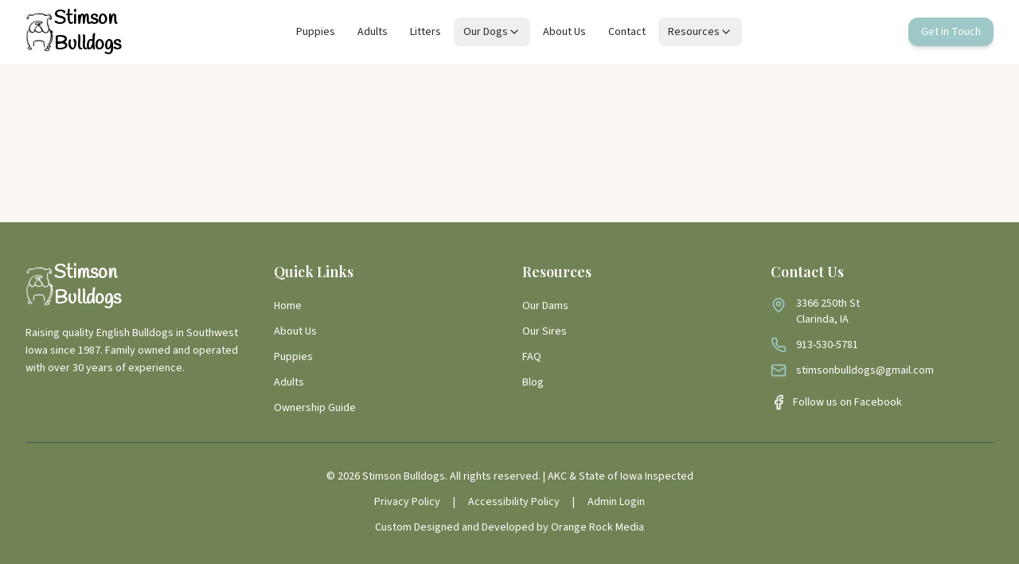

--- FILE ---
content_type: text/html; charset=UTF-8
request_url: https://stimsonbulldogs.com/an-english-bulldog-dam-2754
body_size: 463
content:
<!doctype html>
<html lang="en">
  <head>
    <meta charset="UTF-8" />
    <link rel="icon" type="image/png" href="/ico.png" />
    <meta name="viewport" content="width=device-width, initial-scale=1.0" />
    <meta name="google-site-verification" content="l0ZXpzBmNJXng4rexkN4inNEO9f0Zx3O9nPrL-uNvjQ" />
    <link rel="preconnect" href="https://fonts.googleapis.com" />
    <link rel="preconnect" href="https://fonts.gstatic.com" crossorigin />
    <link href="https://fonts.googleapis.com/css2?family=Playfair+Display:wght@400;500;600;700&family=Handlee&display=swap" rel="stylesheet" />

    <!-- Google tag (gtag.js) -->
    <script async src="https://www.googletagmanager.com/gtag/js?id=G-136S12T5VT"></script>
    <script>
      window.dataLayer = window.dataLayer || [];
      function gtag(){dataLayer.push(arguments);}
      gtag('js', new Date());
      gtag('config', 'G-136S12T5VT');
    </script>

    <title>Stimson Bulldogs - Quality English Bulldog Breeder in Southwest Iowa</title>
    <meta name="description" content="Stimson Bulldogs has been raising quality English Bulldogs in Southwest Iowa since 1987. Family-owned with 30+ years of experience. AKC & State Inspected." />
    <meta property="og:title" content="Stimson Bulldogs - English Bulldog Breeder" />
    <meta property="og:description" content="Quality English Bulldogs raised with care since 1987. Located in Southwest Iowa." />
    <meta property="og:type" content="website" />
    <meta name="twitter:card" content="summary_large_image" />
    <script type="module" crossorigin src="/assets/index-CXBcOyrH.js"></script>
    <link rel="stylesheet" crossorigin href="/assets/index-DWfDYUoN.css">
  </head>
  <body>
    <div id="root"></div>
    <div id="fb-root"></div>
  </body>
</html>


--- FILE ---
content_type: application/javascript; charset=UTF-8
request_url: https://stimsonbulldogs.com/assets/index-CXBcOyrH.js
body_size: 227534
content:
(function(){const t=document.createElement("link").relList;if(t&&t.supports&&t.supports("modulepreload"))return;for(const i of document.querySelectorAll('link[rel="modulepreload"]'))n(i);new MutationObserver(i=>{for(const s of i)if(s.type==="childList")for(const o of s.addedNodes)o.tagName==="LINK"&&o.rel==="modulepreload"&&n(o)}).observe(document,{childList:!0,subtree:!0});function r(i){const s={};return i.integrity&&(s.integrity=i.integrity),i.referrerPolicy&&(s.referrerPolicy=i.referrerPolicy),i.crossOrigin==="use-credentials"?s.credentials="include":i.crossOrigin==="anonymous"?s.credentials="omit":s.credentials="same-origin",s}function n(i){if(i.ep)return;i.ep=!0;const s=r(i);fetch(i.href,s)}})();var De=typeof globalThis<"u"?globalThis:typeof window<"u"?window:typeof global<"u"?global:typeof self<"u"?self:{};function $p(e){return e&&e.__esModule&&Object.prototype.hasOwnProperty.call(e,"default")?e.default:e}function j0(e){if(e.__esModule)return e;var t=e.default;if(typeof t=="function"){var r=function n(){return this instanceof n?Reflect.construct(t,arguments,this.constructor):t.apply(this,arguments)};r.prototype=t.prototype}else r={};return Object.defineProperty(r,"__esModule",{value:!0}),Object.keys(e).forEach(function(n){var i=Object.getOwnPropertyDescriptor(e,n);Object.defineProperty(r,n,i.get?i:{enumerable:!0,get:function(){return e[n]}})}),r}var Bp={exports:{}},tl={},qp={exports:{}},Ne={};/**
 * @license React
 * react.production.min.js
 *
 * Copyright (c) Facebook, Inc. and its affiliates.
 *
 * This source code is licensed under the MIT license found in the
 * LICENSE file in the root directory of this source tree.
 */var ca=Symbol.for("react.element"),k0=Symbol.for("react.portal"),N0=Symbol.for("react.fragment"),S0=Symbol.for("react.strict_mode"),E0=Symbol.for("react.profiler"),O0=Symbol.for("react.provider"),C0=Symbol.for("react.context"),P0=Symbol.for("react.forward_ref"),T0=Symbol.for("react.suspense"),A0=Symbol.for("react.memo"),L0=Symbol.for("react.lazy"),Wf=Symbol.iterator;function R0(e){return e===null||typeof e!="object"?null:(e=Wf&&e[Wf]||e["@@iterator"],typeof e=="function"?e:null)}var Up={isMounted:function(){return!1},enqueueForceUpdate:function(){},enqueueReplaceState:function(){},enqueueSetState:function(){}},zp=Object.assign,Wp={};function Ui(e,t,r){this.props=e,this.context=t,this.refs=Wp,this.updater=r||Up}Ui.prototype.isReactComponent={};Ui.prototype.setState=function(e,t){if(typeof e!="object"&&typeof e!="function"&&e!=null)throw Error("setState(...): takes an object of state variables to update or a function which returns an object of state variables.");this.updater.enqueueSetState(this,e,t,"setState")};Ui.prototype.forceUpdate=function(e){this.updater.enqueueForceUpdate(this,e,"forceUpdate")};function Hp(){}Hp.prototype=Ui.prototype;function gd(e,t,r){this.props=e,this.context=t,this.refs=Wp,this.updater=r||Up}var vd=gd.prototype=new Hp;vd.constructor=gd;zp(vd,Ui.prototype);vd.isPureReactComponent=!0;var Hf=Array.isArray,Vp=Object.prototype.hasOwnProperty,yd={current:null},Gp={key:!0,ref:!0,__self:!0,__source:!0};function Kp(e,t,r){var n,i={},s=null,o=null;if(t!=null)for(n in t.ref!==void 0&&(o=t.ref),t.key!==void 0&&(s=""+t.key),t)Vp.call(t,n)&&!Gp.hasOwnProperty(n)&&(i[n]=t[n]);var l=arguments.length-2;if(l===1)i.children=r;else if(1<l){for(var c=Array(l),h=0;h<l;h++)c[h]=arguments[h+2];i.children=c}if(e&&e.defaultProps)for(n in l=e.defaultProps,l)i[n]===void 0&&(i[n]=l[n]);return{$$typeof:ca,type:e,key:s,ref:o,props:i,_owner:yd.current}}function I0(e,t){return{$$typeof:ca,type:e.type,key:t,ref:e.ref,props:e.props,_owner:e._owner}}function xd(e){return typeof e=="object"&&e!==null&&e.$$typeof===ca}function D0(e){var t={"=":"=0",":":"=2"};return"$"+e.replace(/[=:]/g,function(r){return t[r]})}var Vf=/\/+/g;function Yl(e,t){return typeof e=="object"&&e!==null&&e.key!=null?D0(""+e.key):t.toString(36)}function Za(e,t,r,n,i){var s=typeof e;(s==="undefined"||s==="boolean")&&(e=null);var o=!1;if(e===null)o=!0;else switch(s){case"string":case"number":o=!0;break;case"object":switch(e.$$typeof){case ca:case k0:o=!0}}if(o)return o=e,i=i(o),e=n===""?"."+Yl(o,0):n,Hf(i)?(r="",e!=null&&(r=e.replace(Vf,"$&/")+"/"),Za(i,t,r,"",function(h){return h})):i!=null&&(xd(i)&&(i=I0(i,r+(!i.key||o&&o.key===i.key?"":(""+i.key).replace(Vf,"$&/")+"/")+e)),t.push(i)),1;if(o=0,n=n===""?".":n+":",Hf(e))for(var l=0;l<e.length;l++){s=e[l];var c=n+Yl(s,l);o+=Za(s,t,r,c,i)}else if(c=R0(e),typeof c=="function")for(e=c.call(e),l=0;!(s=e.next()).done;)s=s.value,c=n+Yl(s,l++),o+=Za(s,t,r,c,i);else if(s==="object")throw t=String(e),Error("Objects are not valid as a React child (found: "+(t==="[object Object]"?"object with keys {"+Object.keys(e).join(", ")+"}":t)+"). If you meant to render a collection of children, use an array instead.");return o}function Ea(e,t,r){if(e==null)return e;var n=[],i=0;return Za(e,n,"","",function(s){return t.call(r,s,i++)}),n}function M0(e){if(e._status===-1){var t=e._result;t=t(),t.then(function(r){(e._status===0||e._status===-1)&&(e._status=1,e._result=r)},function(r){(e._status===0||e._status===-1)&&(e._status=2,e._result=r)}),e._status===-1&&(e._status=0,e._result=t)}if(e._status===1)return e._result.default;throw e._result}var Ot={current:null},eo={transition:null},F0={ReactCurrentDispatcher:Ot,ReactCurrentBatchConfig:eo,ReactCurrentOwner:yd};function Yp(){throw Error("act(...) is not supported in production builds of React.")}Ne.Children={map:Ea,forEach:function(e,t,r){Ea(e,function(){t.apply(this,arguments)},r)},count:function(e){var t=0;return Ea(e,function(){t++}),t},toArray:function(e){return Ea(e,function(t){return t})||[]},only:function(e){if(!xd(e))throw Error("React.Children.only expected to receive a single React element child.");return e}};Ne.Component=Ui;Ne.Fragment=N0;Ne.Profiler=E0;Ne.PureComponent=gd;Ne.StrictMode=S0;Ne.Suspense=T0;Ne.__SECRET_INTERNALS_DO_NOT_USE_OR_YOU_WILL_BE_FIRED=F0;Ne.act=Yp;Ne.cloneElement=function(e,t,r){if(e==null)throw Error("React.cloneElement(...): The argument must be a React element, but you passed "+e+".");var n=zp({},e.props),i=e.key,s=e.ref,o=e._owner;if(t!=null){if(t.ref!==void 0&&(s=t.ref,o=yd.current),t.key!==void 0&&(i=""+t.key),e.type&&e.type.defaultProps)var l=e.type.defaultProps;for(c in t)Vp.call(t,c)&&!Gp.hasOwnProperty(c)&&(n[c]=t[c]===void 0&&l!==void 0?l[c]:t[c])}var c=arguments.length-2;if(c===1)n.children=r;else if(1<c){l=Array(c);for(var h=0;h<c;h++)l[h]=arguments[h+2];n.children=l}return{$$typeof:ca,type:e.type,key:i,ref:s,props:n,_owner:o}};Ne.createContext=function(e){return e={$$typeof:C0,_currentValue:e,_currentValue2:e,_threadCount:0,Provider:null,Consumer:null,_defaultValue:null,_globalName:null},e.Provider={$$typeof:O0,_context:e},e.Consumer=e};Ne.createElement=Kp;Ne.createFactory=function(e){var t=Kp.bind(null,e);return t.type=e,t};Ne.createRef=function(){return{current:null}};Ne.forwardRef=function(e){return{$$typeof:P0,render:e}};Ne.isValidElement=xd;Ne.lazy=function(e){return{$$typeof:L0,_payload:{_status:-1,_result:e},_init:M0}};Ne.memo=function(e,t){return{$$typeof:A0,type:e,compare:t===void 0?null:t}};Ne.startTransition=function(e){var t=eo.transition;eo.transition={};try{e()}finally{eo.transition=t}};Ne.unstable_act=Yp;Ne.useCallback=function(e,t){return Ot.current.useCallback(e,t)};Ne.useContext=function(e){return Ot.current.useContext(e)};Ne.useDebugValue=function(){};Ne.useDeferredValue=function(e){return Ot.current.useDeferredValue(e)};Ne.useEffect=function(e,t){return Ot.current.useEffect(e,t)};Ne.useId=function(){return Ot.current.useId()};Ne.useImperativeHandle=function(e,t,r){return Ot.current.useImperativeHandle(e,t,r)};Ne.useInsertionEffect=function(e,t){return Ot.current.useInsertionEffect(e,t)};Ne.useLayoutEffect=function(e,t){return Ot.current.useLayoutEffect(e,t)};Ne.useMemo=function(e,t){return Ot.current.useMemo(e,t)};Ne.useReducer=function(e,t,r){return Ot.current.useReducer(e,t,r)};Ne.useRef=function(e){return Ot.current.useRef(e)};Ne.useState=function(e){return Ot.current.useState(e)};Ne.useSyncExternalStore=function(e,t,r){return Ot.current.useSyncExternalStore(e,t,r)};Ne.useTransition=function(){return Ot.current.useTransition()};Ne.version="18.3.1";qp.exports=Ne;var P=qp.exports;const kt=$p(P);/**
 * @license React
 * react-jsx-runtime.production.min.js
 *
 * Copyright (c) Facebook, Inc. and its affiliates.
 *
 * This source code is licensed under the MIT license found in the
 * LICENSE file in the root directory of this source tree.
 */var $0=P,B0=Symbol.for("react.element"),q0=Symbol.for("react.fragment"),U0=Object.prototype.hasOwnProperty,z0=$0.__SECRET_INTERNALS_DO_NOT_USE_OR_YOU_WILL_BE_FIRED.ReactCurrentOwner,W0={key:!0,ref:!0,__self:!0,__source:!0};function Qp(e,t,r){var n,i={},s=null,o=null;r!==void 0&&(s=""+r),t.key!==void 0&&(s=""+t.key),t.ref!==void 0&&(o=t.ref);for(n in t)U0.call(t,n)&&!W0.hasOwnProperty(n)&&(i[n]=t[n]);if(e&&e.defaultProps)for(n in t=e.defaultProps,t)i[n]===void 0&&(i[n]=t[n]);return{$$typeof:B0,type:e,key:s,ref:o,props:i,_owner:z0.current}}tl.Fragment=q0;tl.jsx=Qp;tl.jsxs=Qp;Bp.exports=tl;var a=Bp.exports,Jp={exports:{}},Vt={},Xp={exports:{}},Zp={};/**
 * @license React
 * scheduler.production.min.js
 *
 * Copyright (c) Facebook, Inc. and its affiliates.
 *
 * This source code is licensed under the MIT license found in the
 * LICENSE file in the root directory of this source tree.
 */(function(e){function t(U,q){var F=U.length;U.push(q);e:for(;0<F;){var A=F-1>>>1,I=U[A];if(0<i(I,q))U[A]=q,U[F]=I,F=A;else break e}}function r(U){return U.length===0?null:U[0]}function n(U){if(U.length===0)return null;var q=U[0],F=U.pop();if(F!==q){U[0]=F;e:for(var A=0,I=U.length,B=I>>>1;A<B;){var V=2*(A+1)-1,G=U[V],M=V+1,z=U[M];if(0>i(G,F))M<I&&0>i(z,G)?(U[A]=z,U[M]=F,A=M):(U[A]=G,U[V]=F,A=V);else if(M<I&&0>i(z,F))U[A]=z,U[M]=F,A=M;else break e}}return q}function i(U,q){var F=U.sortIndex-q.sortIndex;return F!==0?F:U.id-q.id}if(typeof performance=="object"&&typeof performance.now=="function"){var s=performance;e.unstable_now=function(){return s.now()}}else{var o=Date,l=o.now();e.unstable_now=function(){return o.now()-l}}var c=[],h=[],m=1,f=null,u=3,p=!1,w=!1,v=!1,b=typeof setTimeout=="function"?setTimeout:null,g=typeof clearTimeout=="function"?clearTimeout:null,d=typeof setImmediate<"u"?setImmediate:null;typeof navigator<"u"&&navigator.scheduling!==void 0&&navigator.scheduling.isInputPending!==void 0&&navigator.scheduling.isInputPending.bind(navigator.scheduling);function x(U){for(var q=r(h);q!==null;){if(q.callback===null)n(h);else if(q.startTime<=U)n(h),q.sortIndex=q.expirationTime,t(c,q);else break;q=r(h)}}function y(U){if(v=!1,x(U),!w)if(r(c)!==null)w=!0,W(_);else{var q=r(h);q!==null&&H(y,q.startTime-U)}}function _(U,q){w=!1,v&&(v=!1,g(j),j=-1),p=!0;var F=u;try{for(x(q),f=r(c);f!==null&&(!(f.expirationTime>q)||U&&!O());){var A=f.callback;if(typeof A=="function"){f.callback=null,u=f.priorityLevel;var I=A(f.expirationTime<=q);q=e.unstable_now(),typeof I=="function"?f.callback=I:f===r(c)&&n(c),x(q)}else n(c);f=r(c)}if(f!==null)var B=!0;else{var V=r(h);V!==null&&H(y,V.startTime-q),B=!1}return B}finally{f=null,u=F,p=!1}}var N=!1,S=null,j=-1,T=5,E=-1;function O(){return!(e.unstable_now()-E<T)}function C(){if(S!==null){var U=e.unstable_now();E=U;var q=!0;try{q=S(!0,U)}finally{q?k():(N=!1,S=null)}}else N=!1}var k;if(typeof d=="function")k=function(){d(C)};else if(typeof MessageChannel<"u"){var L=new MessageChannel,D=L.port2;L.port1.onmessage=C,k=function(){D.postMessage(null)}}else k=function(){b(C,0)};function W(U){S=U,N||(N=!0,k())}function H(U,q){j=b(function(){U(e.unstable_now())},q)}e.unstable_IdlePriority=5,e.unstable_ImmediatePriority=1,e.unstable_LowPriority=4,e.unstable_NormalPriority=3,e.unstable_Profiling=null,e.unstable_UserBlockingPriority=2,e.unstable_cancelCallback=function(U){U.callback=null},e.unstable_continueExecution=function(){w||p||(w=!0,W(_))},e.unstable_forceFrameRate=function(U){0>U||125<U?console.error("forceFrameRate takes a positive int between 0 and 125, forcing frame rates higher than 125 fps is not supported"):T=0<U?Math.floor(1e3/U):5},e.unstable_getCurrentPriorityLevel=function(){return u},e.unstable_getFirstCallbackNode=function(){return r(c)},e.unstable_next=function(U){switch(u){case 1:case 2:case 3:var q=3;break;default:q=u}var F=u;u=q;try{return U()}finally{u=F}},e.unstable_pauseExecution=function(){},e.unstable_requestPaint=function(){},e.unstable_runWithPriority=function(U,q){switch(U){case 1:case 2:case 3:case 4:case 5:break;default:U=3}var F=u;u=U;try{return q()}finally{u=F}},e.unstable_scheduleCallback=function(U,q,F){var A=e.unstable_now();switch(typeof F=="object"&&F!==null?(F=F.delay,F=typeof F=="number"&&0<F?A+F:A):F=A,U){case 1:var I=-1;break;case 2:I=250;break;case 5:I=1073741823;break;case 4:I=1e4;break;default:I=5e3}return I=F+I,U={id:m++,callback:q,priorityLevel:U,startTime:F,expirationTime:I,sortIndex:-1},F>A?(U.sortIndex=F,t(h,U),r(c)===null&&U===r(h)&&(v?(g(j),j=-1):v=!0,H(y,F-A))):(U.sortIndex=I,t(c,U),w||p||(w=!0,W(_))),U},e.unstable_shouldYield=O,e.unstable_wrapCallback=function(U){var q=u;return function(){var F=u;u=q;try{return U.apply(this,arguments)}finally{u=F}}}})(Zp);Xp.exports=Zp;var H0=Xp.exports;/**
 * @license React
 * react-dom.production.min.js
 *
 * Copyright (c) Facebook, Inc. and its affiliates.
 *
 * This source code is licensed under the MIT license found in the
 * LICENSE file in the root directory of this source tree.
 */var V0=P,Wt=H0;function ne(e){for(var t="https://reactjs.org/docs/error-decoder.html?invariant="+e,r=1;r<arguments.length;r++)t+="&args[]="+encodeURIComponent(arguments[r]);return"Minified React error #"+e+"; visit "+t+" for the full message or use the non-minified dev environment for full errors and additional helpful warnings."}var eg=new Set,zs={};function Gn(e,t){Ai(e,t),Ai(e+"Capture",t)}function Ai(e,t){for(zs[e]=t,e=0;e<t.length;e++)eg.add(t[e])}var Mr=!(typeof window>"u"||typeof window.document>"u"||typeof window.document.createElement>"u"),Vc=Object.prototype.hasOwnProperty,G0=/^[:A-Z_a-z\u00C0-\u00D6\u00D8-\u00F6\u00F8-\u02FF\u0370-\u037D\u037F-\u1FFF\u200C-\u200D\u2070-\u218F\u2C00-\u2FEF\u3001-\uD7FF\uF900-\uFDCF\uFDF0-\uFFFD][:A-Z_a-z\u00C0-\u00D6\u00D8-\u00F6\u00F8-\u02FF\u0370-\u037D\u037F-\u1FFF\u200C-\u200D\u2070-\u218F\u2C00-\u2FEF\u3001-\uD7FF\uF900-\uFDCF\uFDF0-\uFFFD\-.0-9\u00B7\u0300-\u036F\u203F-\u2040]*$/,Gf={},Kf={};function K0(e){return Vc.call(Kf,e)?!0:Vc.call(Gf,e)?!1:G0.test(e)?Kf[e]=!0:(Gf[e]=!0,!1)}function Y0(e,t,r,n){if(r!==null&&r.type===0)return!1;switch(typeof t){case"function":case"symbol":return!0;case"boolean":return n?!1:r!==null?!r.acceptsBooleans:(e=e.toLowerCase().slice(0,5),e!=="data-"&&e!=="aria-");default:return!1}}function Q0(e,t,r,n){if(t===null||typeof t>"u"||Y0(e,t,r,n))return!0;if(n)return!1;if(r!==null)switch(r.type){case 3:return!t;case 4:return t===!1;case 5:return isNaN(t);case 6:return isNaN(t)||1>t}return!1}function Ct(e,t,r,n,i,s,o){this.acceptsBooleans=t===2||t===3||t===4,this.attributeName=n,this.attributeNamespace=i,this.mustUseProperty=r,this.propertyName=e,this.type=t,this.sanitizeURL=s,this.removeEmptyString=o}var pt={};"children dangerouslySetInnerHTML defaultValue defaultChecked innerHTML suppressContentEditableWarning suppressHydrationWarning style".split(" ").forEach(function(e){pt[e]=new Ct(e,0,!1,e,null,!1,!1)});[["acceptCharset","accept-charset"],["className","class"],["htmlFor","for"],["httpEquiv","http-equiv"]].forEach(function(e){var t=e[0];pt[t]=new Ct(t,1,!1,e[1],null,!1,!1)});["contentEditable","draggable","spellCheck","value"].forEach(function(e){pt[e]=new Ct(e,2,!1,e.toLowerCase(),null,!1,!1)});["autoReverse","externalResourcesRequired","focusable","preserveAlpha"].forEach(function(e){pt[e]=new Ct(e,2,!1,e,null,!1,!1)});"allowFullScreen async autoFocus autoPlay controls default defer disabled disablePictureInPicture disableRemotePlayback formNoValidate hidden loop noModule noValidate open playsInline readOnly required reversed scoped seamless itemScope".split(" ").forEach(function(e){pt[e]=new Ct(e,3,!1,e.toLowerCase(),null,!1,!1)});["checked","multiple","muted","selected"].forEach(function(e){pt[e]=new Ct(e,3,!0,e,null,!1,!1)});["capture","download"].forEach(function(e){pt[e]=new Ct(e,4,!1,e,null,!1,!1)});["cols","rows","size","span"].forEach(function(e){pt[e]=new Ct(e,6,!1,e,null,!1,!1)});["rowSpan","start"].forEach(function(e){pt[e]=new Ct(e,5,!1,e.toLowerCase(),null,!1,!1)});var bd=/[\-:]([a-z])/g;function wd(e){return e[1].toUpperCase()}"accent-height alignment-baseline arabic-form baseline-shift cap-height clip-path clip-rule color-interpolation color-interpolation-filters color-profile color-rendering dominant-baseline enable-background fill-opacity fill-rule flood-color flood-opacity font-family font-size font-size-adjust font-stretch font-style font-variant font-weight glyph-name glyph-orientation-horizontal glyph-orientation-vertical horiz-adv-x horiz-origin-x image-rendering letter-spacing lighting-color marker-end marker-mid marker-start overline-position overline-thickness paint-order panose-1 pointer-events rendering-intent shape-rendering stop-color stop-opacity strikethrough-position strikethrough-thickness stroke-dasharray stroke-dashoffset stroke-linecap stroke-linejoin stroke-miterlimit stroke-opacity stroke-width text-anchor text-decoration text-rendering underline-position underline-thickness unicode-bidi unicode-range units-per-em v-alphabetic v-hanging v-ideographic v-mathematical vector-effect vert-adv-y vert-origin-x vert-origin-y word-spacing writing-mode xmlns:xlink x-height".split(" ").forEach(function(e){var t=e.replace(bd,wd);pt[t]=new Ct(t,1,!1,e,null,!1,!1)});"xlink:actuate xlink:arcrole xlink:role xlink:show xlink:title xlink:type".split(" ").forEach(function(e){var t=e.replace(bd,wd);pt[t]=new Ct(t,1,!1,e,"http://www.w3.org/1999/xlink",!1,!1)});["xml:base","xml:lang","xml:space"].forEach(function(e){var t=e.replace(bd,wd);pt[t]=new Ct(t,1,!1,e,"http://www.w3.org/XML/1998/namespace",!1,!1)});["tabIndex","crossOrigin"].forEach(function(e){pt[e]=new Ct(e,1,!1,e.toLowerCase(),null,!1,!1)});pt.xlinkHref=new Ct("xlinkHref",1,!1,"xlink:href","http://www.w3.org/1999/xlink",!0,!1);["src","href","action","formAction"].forEach(function(e){pt[e]=new Ct(e,1,!1,e.toLowerCase(),null,!0,!0)});function _d(e,t,r,n){var i=pt.hasOwnProperty(t)?pt[t]:null;(i!==null?i.type!==0:n||!(2<t.length)||t[0]!=="o"&&t[0]!=="O"||t[1]!=="n"&&t[1]!=="N")&&(Q0(t,r,i,n)&&(r=null),n||i===null?K0(t)&&(r===null?e.removeAttribute(t):e.setAttribute(t,""+r)):i.mustUseProperty?e[i.propertyName]=r===null?i.type===3?!1:"":r:(t=i.attributeName,n=i.attributeNamespace,r===null?e.removeAttribute(t):(i=i.type,r=i===3||i===4&&r===!0?"":""+r,n?e.setAttributeNS(n,t,r):e.setAttribute(t,r))))}var Ur=V0.__SECRET_INTERNALS_DO_NOT_USE_OR_YOU_WILL_BE_FIRED,Oa=Symbol.for("react.element"),hi=Symbol.for("react.portal"),mi=Symbol.for("react.fragment"),jd=Symbol.for("react.strict_mode"),Gc=Symbol.for("react.profiler"),tg=Symbol.for("react.provider"),rg=Symbol.for("react.context"),kd=Symbol.for("react.forward_ref"),Kc=Symbol.for("react.suspense"),Yc=Symbol.for("react.suspense_list"),Nd=Symbol.for("react.memo"),Qr=Symbol.for("react.lazy"),ng=Symbol.for("react.offscreen"),Yf=Symbol.iterator;function os(e){return e===null||typeof e!="object"?null:(e=Yf&&e[Yf]||e["@@iterator"],typeof e=="function"?e:null)}var Ve=Object.assign,Ql;function js(e){if(Ql===void 0)try{throw Error()}catch(r){var t=r.stack.trim().match(/\n( *(at )?)/);Ql=t&&t[1]||""}return`
`+Ql+e}var Jl=!1;function Xl(e,t){if(!e||Jl)return"";Jl=!0;var r=Error.prepareStackTrace;Error.prepareStackTrace=void 0;try{if(t)if(t=function(){throw Error()},Object.defineProperty(t.prototype,"props",{set:function(){throw Error()}}),typeof Reflect=="object"&&Reflect.construct){try{Reflect.construct(t,[])}catch(h){var n=h}Reflect.construct(e,[],t)}else{try{t.call()}catch(h){n=h}e.call(t.prototype)}else{try{throw Error()}catch(h){n=h}e()}}catch(h){if(h&&n&&typeof h.stack=="string"){for(var i=h.stack.split(`
`),s=n.stack.split(`
`),o=i.length-1,l=s.length-1;1<=o&&0<=l&&i[o]!==s[l];)l--;for(;1<=o&&0<=l;o--,l--)if(i[o]!==s[l]){if(o!==1||l!==1)do if(o--,l--,0>l||i[o]!==s[l]){var c=`
`+i[o].replace(" at new "," at ");return e.displayName&&c.includes("<anonymous>")&&(c=c.replace("<anonymous>",e.displayName)),c}while(1<=o&&0<=l);break}}}finally{Jl=!1,Error.prepareStackTrace=r}return(e=e?e.displayName||e.name:"")?js(e):""}function J0(e){switch(e.tag){case 5:return js(e.type);case 16:return js("Lazy");case 13:return js("Suspense");case 19:return js("SuspenseList");case 0:case 2:case 15:return e=Xl(e.type,!1),e;case 11:return e=Xl(e.type.render,!1),e;case 1:return e=Xl(e.type,!0),e;default:return""}}function Qc(e){if(e==null)return null;if(typeof e=="function")return e.displayName||e.name||null;if(typeof e=="string")return e;switch(e){case mi:return"Fragment";case hi:return"Portal";case Gc:return"Profiler";case jd:return"StrictMode";case Kc:return"Suspense";case Yc:return"SuspenseList"}if(typeof e=="object")switch(e.$$typeof){case rg:return(e.displayName||"Context")+".Consumer";case tg:return(e._context.displayName||"Context")+".Provider";case kd:var t=e.render;return e=e.displayName,e||(e=t.displayName||t.name||"",e=e!==""?"ForwardRef("+e+")":"ForwardRef"),e;case Nd:return t=e.displayName||null,t!==null?t:Qc(e.type)||"Memo";case Qr:t=e._payload,e=e._init;try{return Qc(e(t))}catch{}}return null}function X0(e){var t=e.type;switch(e.tag){case 24:return"Cache";case 9:return(t.displayName||"Context")+".Consumer";case 10:return(t._context.displayName||"Context")+".Provider";case 18:return"DehydratedFragment";case 11:return e=t.render,e=e.displayName||e.name||"",t.displayName||(e!==""?"ForwardRef("+e+")":"ForwardRef");case 7:return"Fragment";case 5:return t;case 4:return"Portal";case 3:return"Root";case 6:return"Text";case 16:return Qc(t);case 8:return t===jd?"StrictMode":"Mode";case 22:return"Offscreen";case 12:return"Profiler";case 21:return"Scope";case 13:return"Suspense";case 19:return"SuspenseList";case 25:return"TracingMarker";case 1:case 0:case 17:case 2:case 14:case 15:if(typeof t=="function")return t.displayName||t.name||null;if(typeof t=="string")return t}return null}function hn(e){switch(typeof e){case"boolean":case"number":case"string":case"undefined":return e;case"object":return e;default:return""}}function ig(e){var t=e.type;return(e=e.nodeName)&&e.toLowerCase()==="input"&&(t==="checkbox"||t==="radio")}function Z0(e){var t=ig(e)?"checked":"value",r=Object.getOwnPropertyDescriptor(e.constructor.prototype,t),n=""+e[t];if(!e.hasOwnProperty(t)&&typeof r<"u"&&typeof r.get=="function"&&typeof r.set=="function"){var i=r.get,s=r.set;return Object.defineProperty(e,t,{configurable:!0,get:function(){return i.call(this)},set:function(o){n=""+o,s.call(this,o)}}),Object.defineProperty(e,t,{enumerable:r.enumerable}),{getValue:function(){return n},setValue:function(o){n=""+o},stopTracking:function(){e._valueTracker=null,delete e[t]}}}}function Ca(e){e._valueTracker||(e._valueTracker=Z0(e))}function sg(e){if(!e)return!1;var t=e._valueTracker;if(!t)return!0;var r=t.getValue(),n="";return e&&(n=ig(e)?e.checked?"true":"false":e.value),e=n,e!==r?(t.setValue(e),!0):!1}function go(e){if(e=e||(typeof document<"u"?document:void 0),typeof e>"u")return null;try{return e.activeElement||e.body}catch{return e.body}}function Jc(e,t){var r=t.checked;return Ve({},t,{defaultChecked:void 0,defaultValue:void 0,value:void 0,checked:r??e._wrapperState.initialChecked})}function Qf(e,t){var r=t.defaultValue==null?"":t.defaultValue,n=t.checked!=null?t.checked:t.defaultChecked;r=hn(t.value!=null?t.value:r),e._wrapperState={initialChecked:n,initialValue:r,controlled:t.type==="checkbox"||t.type==="radio"?t.checked!=null:t.value!=null}}function ag(e,t){t=t.checked,t!=null&&_d(e,"checked",t,!1)}function Xc(e,t){ag(e,t);var r=hn(t.value),n=t.type;if(r!=null)n==="number"?(r===0&&e.value===""||e.value!=r)&&(e.value=""+r):e.value!==""+r&&(e.value=""+r);else if(n==="submit"||n==="reset"){e.removeAttribute("value");return}t.hasOwnProperty("value")?Zc(e,t.type,r):t.hasOwnProperty("defaultValue")&&Zc(e,t.type,hn(t.defaultValue)),t.checked==null&&t.defaultChecked!=null&&(e.defaultChecked=!!t.defaultChecked)}function Jf(e,t,r){if(t.hasOwnProperty("value")||t.hasOwnProperty("defaultValue")){var n=t.type;if(!(n!=="submit"&&n!=="reset"||t.value!==void 0&&t.value!==null))return;t=""+e._wrapperState.initialValue,r||t===e.value||(e.value=t),e.defaultValue=t}r=e.name,r!==""&&(e.name=""),e.defaultChecked=!!e._wrapperState.initialChecked,r!==""&&(e.name=r)}function Zc(e,t,r){(t!=="number"||go(e.ownerDocument)!==e)&&(r==null?e.defaultValue=""+e._wrapperState.initialValue:e.defaultValue!==""+r&&(e.defaultValue=""+r))}var ks=Array.isArray;function Ni(e,t,r,n){if(e=e.options,t){t={};for(var i=0;i<r.length;i++)t["$"+r[i]]=!0;for(r=0;r<e.length;r++)i=t.hasOwnProperty("$"+e[r].value),e[r].selected!==i&&(e[r].selected=i),i&&n&&(e[r].defaultSelected=!0)}else{for(r=""+hn(r),t=null,i=0;i<e.length;i++){if(e[i].value===r){e[i].selected=!0,n&&(e[i].defaultSelected=!0);return}t!==null||e[i].disabled||(t=e[i])}t!==null&&(t.selected=!0)}}function eu(e,t){if(t.dangerouslySetInnerHTML!=null)throw Error(ne(91));return Ve({},t,{value:void 0,defaultValue:void 0,children:""+e._wrapperState.initialValue})}function Xf(e,t){var r=t.value;if(r==null){if(r=t.children,t=t.defaultValue,r!=null){if(t!=null)throw Error(ne(92));if(ks(r)){if(1<r.length)throw Error(ne(93));r=r[0]}t=r}t==null&&(t=""),r=t}e._wrapperState={initialValue:hn(r)}}function og(e,t){var r=hn(t.value),n=hn(t.defaultValue);r!=null&&(r=""+r,r!==e.value&&(e.value=r),t.defaultValue==null&&e.defaultValue!==r&&(e.defaultValue=r)),n!=null&&(e.defaultValue=""+n)}function Zf(e){var t=e.textContent;t===e._wrapperState.initialValue&&t!==""&&t!==null&&(e.value=t)}function lg(e){switch(e){case"svg":return"http://www.w3.org/2000/svg";case"math":return"http://www.w3.org/1998/Math/MathML";default:return"http://www.w3.org/1999/xhtml"}}function tu(e,t){return e==null||e==="http://www.w3.org/1999/xhtml"?lg(t):e==="http://www.w3.org/2000/svg"&&t==="foreignObject"?"http://www.w3.org/1999/xhtml":e}var Pa,cg=function(e){return typeof MSApp<"u"&&MSApp.execUnsafeLocalFunction?function(t,r,n,i){MSApp.execUnsafeLocalFunction(function(){return e(t,r,n,i)})}:e}(function(e,t){if(e.namespaceURI!=="http://www.w3.org/2000/svg"||"innerHTML"in e)e.innerHTML=t;else{for(Pa=Pa||document.createElement("div"),Pa.innerHTML="<svg>"+t.valueOf().toString()+"</svg>",t=Pa.firstChild;e.firstChild;)e.removeChild(e.firstChild);for(;t.firstChild;)e.appendChild(t.firstChild)}});function Ws(e,t){if(t){var r=e.firstChild;if(r&&r===e.lastChild&&r.nodeType===3){r.nodeValue=t;return}}e.textContent=t}var Os={animationIterationCount:!0,aspectRatio:!0,borderImageOutset:!0,borderImageSlice:!0,borderImageWidth:!0,boxFlex:!0,boxFlexGroup:!0,boxOrdinalGroup:!0,columnCount:!0,columns:!0,flex:!0,flexGrow:!0,flexPositive:!0,flexShrink:!0,flexNegative:!0,flexOrder:!0,gridArea:!0,gridRow:!0,gridRowEnd:!0,gridRowSpan:!0,gridRowStart:!0,gridColumn:!0,gridColumnEnd:!0,gridColumnSpan:!0,gridColumnStart:!0,fontWeight:!0,lineClamp:!0,lineHeight:!0,opacity:!0,order:!0,orphans:!0,tabSize:!0,widows:!0,zIndex:!0,zoom:!0,fillOpacity:!0,floodOpacity:!0,stopOpacity:!0,strokeDasharray:!0,strokeDashoffset:!0,strokeMiterlimit:!0,strokeOpacity:!0,strokeWidth:!0},eb=["Webkit","ms","Moz","O"];Object.keys(Os).forEach(function(e){eb.forEach(function(t){t=t+e.charAt(0).toUpperCase()+e.substring(1),Os[t]=Os[e]})});function ug(e,t,r){return t==null||typeof t=="boolean"||t===""?"":r||typeof t!="number"||t===0||Os.hasOwnProperty(e)&&Os[e]?(""+t).trim():t+"px"}function dg(e,t){e=e.style;for(var r in t)if(t.hasOwnProperty(r)){var n=r.indexOf("--")===0,i=ug(r,t[r],n);r==="float"&&(r="cssFloat"),n?e.setProperty(r,i):e[r]=i}}var tb=Ve({menuitem:!0},{area:!0,base:!0,br:!0,col:!0,embed:!0,hr:!0,img:!0,input:!0,keygen:!0,link:!0,meta:!0,param:!0,source:!0,track:!0,wbr:!0});function ru(e,t){if(t){if(tb[e]&&(t.children!=null||t.dangerouslySetInnerHTML!=null))throw Error(ne(137,e));if(t.dangerouslySetInnerHTML!=null){if(t.children!=null)throw Error(ne(60));if(typeof t.dangerouslySetInnerHTML!="object"||!("__html"in t.dangerouslySetInnerHTML))throw Error(ne(61))}if(t.style!=null&&typeof t.style!="object")throw Error(ne(62))}}function nu(e,t){if(e.indexOf("-")===-1)return typeof t.is=="string";switch(e){case"annotation-xml":case"color-profile":case"font-face":case"font-face-src":case"font-face-uri":case"font-face-format":case"font-face-name":case"missing-glyph":return!1;default:return!0}}var iu=null;function Sd(e){return e=e.target||e.srcElement||window,e.correspondingUseElement&&(e=e.correspondingUseElement),e.nodeType===3?e.parentNode:e}var su=null,Si=null,Ei=null;function eh(e){if(e=fa(e)){if(typeof su!="function")throw Error(ne(280));var t=e.stateNode;t&&(t=al(t),su(e.stateNode,e.type,t))}}function fg(e){Si?Ei?Ei.push(e):Ei=[e]:Si=e}function hg(){if(Si){var e=Si,t=Ei;if(Ei=Si=null,eh(e),t)for(e=0;e<t.length;e++)eh(t[e])}}function mg(e,t){return e(t)}function pg(){}var Zl=!1;function gg(e,t,r){if(Zl)return e(t,r);Zl=!0;try{return mg(e,t,r)}finally{Zl=!1,(Si!==null||Ei!==null)&&(pg(),hg())}}function Hs(e,t){var r=e.stateNode;if(r===null)return null;var n=al(r);if(n===null)return null;r=n[t];e:switch(t){case"onClick":case"onClickCapture":case"onDoubleClick":case"onDoubleClickCapture":case"onMouseDown":case"onMouseDownCapture":case"onMouseMove":case"onMouseMoveCapture":case"onMouseUp":case"onMouseUpCapture":case"onMouseEnter":(n=!n.disabled)||(e=e.type,n=!(e==="button"||e==="input"||e==="select"||e==="textarea")),e=!n;break e;default:e=!1}if(e)return null;if(r&&typeof r!="function")throw Error(ne(231,t,typeof r));return r}var au=!1;if(Mr)try{var ls={};Object.defineProperty(ls,"passive",{get:function(){au=!0}}),window.addEventListener("test",ls,ls),window.removeEventListener("test",ls,ls)}catch{au=!1}function rb(e,t,r,n,i,s,o,l,c){var h=Array.prototype.slice.call(arguments,3);try{t.apply(r,h)}catch(m){this.onError(m)}}var Cs=!1,vo=null,yo=!1,ou=null,nb={onError:function(e){Cs=!0,vo=e}};function ib(e,t,r,n,i,s,o,l,c){Cs=!1,vo=null,rb.apply(nb,arguments)}function sb(e,t,r,n,i,s,o,l,c){if(ib.apply(this,arguments),Cs){if(Cs){var h=vo;Cs=!1,vo=null}else throw Error(ne(198));yo||(yo=!0,ou=h)}}function Kn(e){var t=e,r=e;if(e.alternate)for(;t.return;)t=t.return;else{e=t;do t=e,t.flags&4098&&(r=t.return),e=t.return;while(e)}return t.tag===3?r:null}function vg(e){if(e.tag===13){var t=e.memoizedState;if(t===null&&(e=e.alternate,e!==null&&(t=e.memoizedState)),t!==null)return t.dehydrated}return null}function th(e){if(Kn(e)!==e)throw Error(ne(188))}function ab(e){var t=e.alternate;if(!t){if(t=Kn(e),t===null)throw Error(ne(188));return t!==e?null:e}for(var r=e,n=t;;){var i=r.return;if(i===null)break;var s=i.alternate;if(s===null){if(n=i.return,n!==null){r=n;continue}break}if(i.child===s.child){for(s=i.child;s;){if(s===r)return th(i),e;if(s===n)return th(i),t;s=s.sibling}throw Error(ne(188))}if(r.return!==n.return)r=i,n=s;else{for(var o=!1,l=i.child;l;){if(l===r){o=!0,r=i,n=s;break}if(l===n){o=!0,n=i,r=s;break}l=l.sibling}if(!o){for(l=s.child;l;){if(l===r){o=!0,r=s,n=i;break}if(l===n){o=!0,n=s,r=i;break}l=l.sibling}if(!o)throw Error(ne(189))}}if(r.alternate!==n)throw Error(ne(190))}if(r.tag!==3)throw Error(ne(188));return r.stateNode.current===r?e:t}function yg(e){return e=ab(e),e!==null?xg(e):null}function xg(e){if(e.tag===5||e.tag===6)return e;for(e=e.child;e!==null;){var t=xg(e);if(t!==null)return t;e=e.sibling}return null}var bg=Wt.unstable_scheduleCallback,rh=Wt.unstable_cancelCallback,ob=Wt.unstable_shouldYield,lb=Wt.unstable_requestPaint,Ye=Wt.unstable_now,cb=Wt.unstable_getCurrentPriorityLevel,Ed=Wt.unstable_ImmediatePriority,wg=Wt.unstable_UserBlockingPriority,xo=Wt.unstable_NormalPriority,ub=Wt.unstable_LowPriority,_g=Wt.unstable_IdlePriority,rl=null,jr=null;function db(e){if(jr&&typeof jr.onCommitFiberRoot=="function")try{jr.onCommitFiberRoot(rl,e,void 0,(e.current.flags&128)===128)}catch{}}var hr=Math.clz32?Math.clz32:mb,fb=Math.log,hb=Math.LN2;function mb(e){return e>>>=0,e===0?32:31-(fb(e)/hb|0)|0}var Ta=64,Aa=4194304;function Ns(e){switch(e&-e){case 1:return 1;case 2:return 2;case 4:return 4;case 8:return 8;case 16:return 16;case 32:return 32;case 64:case 128:case 256:case 512:case 1024:case 2048:case 4096:case 8192:case 16384:case 32768:case 65536:case 131072:case 262144:case 524288:case 1048576:case 2097152:return e&4194240;case 4194304:case 8388608:case 16777216:case 33554432:case 67108864:return e&130023424;case 134217728:return 134217728;case 268435456:return 268435456;case 536870912:return 536870912;case 1073741824:return 1073741824;default:return e}}function bo(e,t){var r=e.pendingLanes;if(r===0)return 0;var n=0,i=e.suspendedLanes,s=e.pingedLanes,o=r&268435455;if(o!==0){var l=o&~i;l!==0?n=Ns(l):(s&=o,s!==0&&(n=Ns(s)))}else o=r&~i,o!==0?n=Ns(o):s!==0&&(n=Ns(s));if(n===0)return 0;if(t!==0&&t!==n&&!(t&i)&&(i=n&-n,s=t&-t,i>=s||i===16&&(s&4194240)!==0))return t;if(n&4&&(n|=r&16),t=e.entangledLanes,t!==0)for(e=e.entanglements,t&=n;0<t;)r=31-hr(t),i=1<<r,n|=e[r],t&=~i;return n}function pb(e,t){switch(e){case 1:case 2:case 4:return t+250;case 8:case 16:case 32:case 64:case 128:case 256:case 512:case 1024:case 2048:case 4096:case 8192:case 16384:case 32768:case 65536:case 131072:case 262144:case 524288:case 1048576:case 2097152:return t+5e3;case 4194304:case 8388608:case 16777216:case 33554432:case 67108864:return-1;case 134217728:case 268435456:case 536870912:case 1073741824:return-1;default:return-1}}function gb(e,t){for(var r=e.suspendedLanes,n=e.pingedLanes,i=e.expirationTimes,s=e.pendingLanes;0<s;){var o=31-hr(s),l=1<<o,c=i[o];c===-1?(!(l&r)||l&n)&&(i[o]=pb(l,t)):c<=t&&(e.expiredLanes|=l),s&=~l}}function lu(e){return e=e.pendingLanes&-1073741825,e!==0?e:e&1073741824?1073741824:0}function jg(){var e=Ta;return Ta<<=1,!(Ta&4194240)&&(Ta=64),e}function ec(e){for(var t=[],r=0;31>r;r++)t.push(e);return t}function ua(e,t,r){e.pendingLanes|=t,t!==536870912&&(e.suspendedLanes=0,e.pingedLanes=0),e=e.eventTimes,t=31-hr(t),e[t]=r}function vb(e,t){var r=e.pendingLanes&~t;e.pendingLanes=t,e.suspendedLanes=0,e.pingedLanes=0,e.expiredLanes&=t,e.mutableReadLanes&=t,e.entangledLanes&=t,t=e.entanglements;var n=e.eventTimes;for(e=e.expirationTimes;0<r;){var i=31-hr(r),s=1<<i;t[i]=0,n[i]=-1,e[i]=-1,r&=~s}}function Od(e,t){var r=e.entangledLanes|=t;for(e=e.entanglements;r;){var n=31-hr(r),i=1<<n;i&t|e[n]&t&&(e[n]|=t),r&=~i}}var Pe=0;function kg(e){return e&=-e,1<e?4<e?e&268435455?16:536870912:4:1}var Ng,Cd,Sg,Eg,Og,cu=!1,La=[],sn=null,an=null,on=null,Vs=new Map,Gs=new Map,Xr=[],yb="mousedown mouseup touchcancel touchend touchstart auxclick dblclick pointercancel pointerdown pointerup dragend dragstart drop compositionend compositionstart keydown keypress keyup input textInput copy cut paste click change contextmenu reset submit".split(" ");function nh(e,t){switch(e){case"focusin":case"focusout":sn=null;break;case"dragenter":case"dragleave":an=null;break;case"mouseover":case"mouseout":on=null;break;case"pointerover":case"pointerout":Vs.delete(t.pointerId);break;case"gotpointercapture":case"lostpointercapture":Gs.delete(t.pointerId)}}function cs(e,t,r,n,i,s){return e===null||e.nativeEvent!==s?(e={blockedOn:t,domEventName:r,eventSystemFlags:n,nativeEvent:s,targetContainers:[i]},t!==null&&(t=fa(t),t!==null&&Cd(t)),e):(e.eventSystemFlags|=n,t=e.targetContainers,i!==null&&t.indexOf(i)===-1&&t.push(i),e)}function xb(e,t,r,n,i){switch(t){case"focusin":return sn=cs(sn,e,t,r,n,i),!0;case"dragenter":return an=cs(an,e,t,r,n,i),!0;case"mouseover":return on=cs(on,e,t,r,n,i),!0;case"pointerover":var s=i.pointerId;return Vs.set(s,cs(Vs.get(s)||null,e,t,r,n,i)),!0;case"gotpointercapture":return s=i.pointerId,Gs.set(s,cs(Gs.get(s)||null,e,t,r,n,i)),!0}return!1}function Cg(e){var t=Dn(e.target);if(t!==null){var r=Kn(t);if(r!==null){if(t=r.tag,t===13){if(t=vg(r),t!==null){e.blockedOn=t,Og(e.priority,function(){Sg(r)});return}}else if(t===3&&r.stateNode.current.memoizedState.isDehydrated){e.blockedOn=r.tag===3?r.stateNode.containerInfo:null;return}}}e.blockedOn=null}function to(e){if(e.blockedOn!==null)return!1;for(var t=e.targetContainers;0<t.length;){var r=uu(e.domEventName,e.eventSystemFlags,t[0],e.nativeEvent);if(r===null){r=e.nativeEvent;var n=new r.constructor(r.type,r);iu=n,r.target.dispatchEvent(n),iu=null}else return t=fa(r),t!==null&&Cd(t),e.blockedOn=r,!1;t.shift()}return!0}function ih(e,t,r){to(e)&&r.delete(t)}function bb(){cu=!1,sn!==null&&to(sn)&&(sn=null),an!==null&&to(an)&&(an=null),on!==null&&to(on)&&(on=null),Vs.forEach(ih),Gs.forEach(ih)}function us(e,t){e.blockedOn===t&&(e.blockedOn=null,cu||(cu=!0,Wt.unstable_scheduleCallback(Wt.unstable_NormalPriority,bb)))}function Ks(e){function t(i){return us(i,e)}if(0<La.length){us(La[0],e);for(var r=1;r<La.length;r++){var n=La[r];n.blockedOn===e&&(n.blockedOn=null)}}for(sn!==null&&us(sn,e),an!==null&&us(an,e),on!==null&&us(on,e),Vs.forEach(t),Gs.forEach(t),r=0;r<Xr.length;r++)n=Xr[r],n.blockedOn===e&&(n.blockedOn=null);for(;0<Xr.length&&(r=Xr[0],r.blockedOn===null);)Cg(r),r.blockedOn===null&&Xr.shift()}var Oi=Ur.ReactCurrentBatchConfig,wo=!0;function wb(e,t,r,n){var i=Pe,s=Oi.transition;Oi.transition=null;try{Pe=1,Pd(e,t,r,n)}finally{Pe=i,Oi.transition=s}}function _b(e,t,r,n){var i=Pe,s=Oi.transition;Oi.transition=null;try{Pe=4,Pd(e,t,r,n)}finally{Pe=i,Oi.transition=s}}function Pd(e,t,r,n){if(wo){var i=uu(e,t,r,n);if(i===null)uc(e,t,n,_o,r),nh(e,n);else if(xb(i,e,t,r,n))n.stopPropagation();else if(nh(e,n),t&4&&-1<yb.indexOf(e)){for(;i!==null;){var s=fa(i);if(s!==null&&Ng(s),s=uu(e,t,r,n),s===null&&uc(e,t,n,_o,r),s===i)break;i=s}i!==null&&n.stopPropagation()}else uc(e,t,n,null,r)}}var _o=null;function uu(e,t,r,n){if(_o=null,e=Sd(n),e=Dn(e),e!==null)if(t=Kn(e),t===null)e=null;else if(r=t.tag,r===13){if(e=vg(t),e!==null)return e;e=null}else if(r===3){if(t.stateNode.current.memoizedState.isDehydrated)return t.tag===3?t.stateNode.containerInfo:null;e=null}else t!==e&&(e=null);return _o=e,null}function Pg(e){switch(e){case"cancel":case"click":case"close":case"contextmenu":case"copy":case"cut":case"auxclick":case"dblclick":case"dragend":case"dragstart":case"drop":case"focusin":case"focusout":case"input":case"invalid":case"keydown":case"keypress":case"keyup":case"mousedown":case"mouseup":case"paste":case"pause":case"play":case"pointercancel":case"pointerdown":case"pointerup":case"ratechange":case"reset":case"resize":case"seeked":case"submit":case"touchcancel":case"touchend":case"touchstart":case"volumechange":case"change":case"selectionchange":case"textInput":case"compositionstart":case"compositionend":case"compositionupdate":case"beforeblur":case"afterblur":case"beforeinput":case"blur":case"fullscreenchange":case"focus":case"hashchange":case"popstate":case"select":case"selectstart":return 1;case"drag":case"dragenter":case"dragexit":case"dragleave":case"dragover":case"mousemove":case"mouseout":case"mouseover":case"pointermove":case"pointerout":case"pointerover":case"scroll":case"toggle":case"touchmove":case"wheel":case"mouseenter":case"mouseleave":case"pointerenter":case"pointerleave":return 4;case"message":switch(cb()){case Ed:return 1;case wg:return 4;case xo:case ub:return 16;case _g:return 536870912;default:return 16}default:return 16}}var rn=null,Td=null,ro=null;function Tg(){if(ro)return ro;var e,t=Td,r=t.length,n,i="value"in rn?rn.value:rn.textContent,s=i.length;for(e=0;e<r&&t[e]===i[e];e++);var o=r-e;for(n=1;n<=o&&t[r-n]===i[s-n];n++);return ro=i.slice(e,1<n?1-n:void 0)}function no(e){var t=e.keyCode;return"charCode"in e?(e=e.charCode,e===0&&t===13&&(e=13)):e=t,e===10&&(e=13),32<=e||e===13?e:0}function Ra(){return!0}function sh(){return!1}function Gt(e){function t(r,n,i,s,o){this._reactName=r,this._targetInst=i,this.type=n,this.nativeEvent=s,this.target=o,this.currentTarget=null;for(var l in e)e.hasOwnProperty(l)&&(r=e[l],this[l]=r?r(s):s[l]);return this.isDefaultPrevented=(s.defaultPrevented!=null?s.defaultPrevented:s.returnValue===!1)?Ra:sh,this.isPropagationStopped=sh,this}return Ve(t.prototype,{preventDefault:function(){this.defaultPrevented=!0;var r=this.nativeEvent;r&&(r.preventDefault?r.preventDefault():typeof r.returnValue!="unknown"&&(r.returnValue=!1),this.isDefaultPrevented=Ra)},stopPropagation:function(){var r=this.nativeEvent;r&&(r.stopPropagation?r.stopPropagation():typeof r.cancelBubble!="unknown"&&(r.cancelBubble=!0),this.isPropagationStopped=Ra)},persist:function(){},isPersistent:Ra}),t}var zi={eventPhase:0,bubbles:0,cancelable:0,timeStamp:function(e){return e.timeStamp||Date.now()},defaultPrevented:0,isTrusted:0},Ad=Gt(zi),da=Ve({},zi,{view:0,detail:0}),jb=Gt(da),tc,rc,ds,nl=Ve({},da,{screenX:0,screenY:0,clientX:0,clientY:0,pageX:0,pageY:0,ctrlKey:0,shiftKey:0,altKey:0,metaKey:0,getModifierState:Ld,button:0,buttons:0,relatedTarget:function(e){return e.relatedTarget===void 0?e.fromElement===e.srcElement?e.toElement:e.fromElement:e.relatedTarget},movementX:function(e){return"movementX"in e?e.movementX:(e!==ds&&(ds&&e.type==="mousemove"?(tc=e.screenX-ds.screenX,rc=e.screenY-ds.screenY):rc=tc=0,ds=e),tc)},movementY:function(e){return"movementY"in e?e.movementY:rc}}),ah=Gt(nl),kb=Ve({},nl,{dataTransfer:0}),Nb=Gt(kb),Sb=Ve({},da,{relatedTarget:0}),nc=Gt(Sb),Eb=Ve({},zi,{animationName:0,elapsedTime:0,pseudoElement:0}),Ob=Gt(Eb),Cb=Ve({},zi,{clipboardData:function(e){return"clipboardData"in e?e.clipboardData:window.clipboardData}}),Pb=Gt(Cb),Tb=Ve({},zi,{data:0}),oh=Gt(Tb),Ab={Esc:"Escape",Spacebar:" ",Left:"ArrowLeft",Up:"ArrowUp",Right:"ArrowRight",Down:"ArrowDown",Del:"Delete",Win:"OS",Menu:"ContextMenu",Apps:"ContextMenu",Scroll:"ScrollLock",MozPrintableKey:"Unidentified"},Lb={8:"Backspace",9:"Tab",12:"Clear",13:"Enter",16:"Shift",17:"Control",18:"Alt",19:"Pause",20:"CapsLock",27:"Escape",32:" ",33:"PageUp",34:"PageDown",35:"End",36:"Home",37:"ArrowLeft",38:"ArrowUp",39:"ArrowRight",40:"ArrowDown",45:"Insert",46:"Delete",112:"F1",113:"F2",114:"F3",115:"F4",116:"F5",117:"F6",118:"F7",119:"F8",120:"F9",121:"F10",122:"F11",123:"F12",144:"NumLock",145:"ScrollLock",224:"Meta"},Rb={Alt:"altKey",Control:"ctrlKey",Meta:"metaKey",Shift:"shiftKey"};function Ib(e){var t=this.nativeEvent;return t.getModifierState?t.getModifierState(e):(e=Rb[e])?!!t[e]:!1}function Ld(){return Ib}var Db=Ve({},da,{key:function(e){if(e.key){var t=Ab[e.key]||e.key;if(t!=="Unidentified")return t}return e.type==="keypress"?(e=no(e),e===13?"Enter":String.fromCharCode(e)):e.type==="keydown"||e.type==="keyup"?Lb[e.keyCode]||"Unidentified":""},code:0,location:0,ctrlKey:0,shiftKey:0,altKey:0,metaKey:0,repeat:0,locale:0,getModifierState:Ld,charCode:function(e){return e.type==="keypress"?no(e):0},keyCode:function(e){return e.type==="keydown"||e.type==="keyup"?e.keyCode:0},which:function(e){return e.type==="keypress"?no(e):e.type==="keydown"||e.type==="keyup"?e.keyCode:0}}),Mb=Gt(Db),Fb=Ve({},nl,{pointerId:0,width:0,height:0,pressure:0,tangentialPressure:0,tiltX:0,tiltY:0,twist:0,pointerType:0,isPrimary:0}),lh=Gt(Fb),$b=Ve({},da,{touches:0,targetTouches:0,changedTouches:0,altKey:0,metaKey:0,ctrlKey:0,shiftKey:0,getModifierState:Ld}),Bb=Gt($b),qb=Ve({},zi,{propertyName:0,elapsedTime:0,pseudoElement:0}),Ub=Gt(qb),zb=Ve({},nl,{deltaX:function(e){return"deltaX"in e?e.deltaX:"wheelDeltaX"in e?-e.wheelDeltaX:0},deltaY:function(e){return"deltaY"in e?e.deltaY:"wheelDeltaY"in e?-e.wheelDeltaY:"wheelDelta"in e?-e.wheelDelta:0},deltaZ:0,deltaMode:0}),Wb=Gt(zb),Hb=[9,13,27,32],Rd=Mr&&"CompositionEvent"in window,Ps=null;Mr&&"documentMode"in document&&(Ps=document.documentMode);var Vb=Mr&&"TextEvent"in window&&!Ps,Ag=Mr&&(!Rd||Ps&&8<Ps&&11>=Ps),ch=" ",uh=!1;function Lg(e,t){switch(e){case"keyup":return Hb.indexOf(t.keyCode)!==-1;case"keydown":return t.keyCode!==229;case"keypress":case"mousedown":case"focusout":return!0;default:return!1}}function Rg(e){return e=e.detail,typeof e=="object"&&"data"in e?e.data:null}var pi=!1;function Gb(e,t){switch(e){case"compositionend":return Rg(t);case"keypress":return t.which!==32?null:(uh=!0,ch);case"textInput":return e=t.data,e===ch&&uh?null:e;default:return null}}function Kb(e,t){if(pi)return e==="compositionend"||!Rd&&Lg(e,t)?(e=Tg(),ro=Td=rn=null,pi=!1,e):null;switch(e){case"paste":return null;case"keypress":if(!(t.ctrlKey||t.altKey||t.metaKey)||t.ctrlKey&&t.altKey){if(t.char&&1<t.char.length)return t.char;if(t.which)return String.fromCharCode(t.which)}return null;case"compositionend":return Ag&&t.locale!=="ko"?null:t.data;default:return null}}var Yb={color:!0,date:!0,datetime:!0,"datetime-local":!0,email:!0,month:!0,number:!0,password:!0,range:!0,search:!0,tel:!0,text:!0,time:!0,url:!0,week:!0};function dh(e){var t=e&&e.nodeName&&e.nodeName.toLowerCase();return t==="input"?!!Yb[e.type]:t==="textarea"}function Ig(e,t,r,n){fg(n),t=jo(t,"onChange"),0<t.length&&(r=new Ad("onChange","change",null,r,n),e.push({event:r,listeners:t}))}var Ts=null,Ys=null;function Qb(e){Vg(e,0)}function il(e){var t=yi(e);if(sg(t))return e}function Jb(e,t){if(e==="change")return t}var Dg=!1;if(Mr){var ic;if(Mr){var sc="oninput"in document;if(!sc){var fh=document.createElement("div");fh.setAttribute("oninput","return;"),sc=typeof fh.oninput=="function"}ic=sc}else ic=!1;Dg=ic&&(!document.documentMode||9<document.documentMode)}function hh(){Ts&&(Ts.detachEvent("onpropertychange",Mg),Ys=Ts=null)}function Mg(e){if(e.propertyName==="value"&&il(Ys)){var t=[];Ig(t,Ys,e,Sd(e)),gg(Qb,t)}}function Xb(e,t,r){e==="focusin"?(hh(),Ts=t,Ys=r,Ts.attachEvent("onpropertychange",Mg)):e==="focusout"&&hh()}function Zb(e){if(e==="selectionchange"||e==="keyup"||e==="keydown")return il(Ys)}function ew(e,t){if(e==="click")return il(t)}function tw(e,t){if(e==="input"||e==="change")return il(t)}function rw(e,t){return e===t&&(e!==0||1/e===1/t)||e!==e&&t!==t}var pr=typeof Object.is=="function"?Object.is:rw;function Qs(e,t){if(pr(e,t))return!0;if(typeof e!="object"||e===null||typeof t!="object"||t===null)return!1;var r=Object.keys(e),n=Object.keys(t);if(r.length!==n.length)return!1;for(n=0;n<r.length;n++){var i=r[n];if(!Vc.call(t,i)||!pr(e[i],t[i]))return!1}return!0}function mh(e){for(;e&&e.firstChild;)e=e.firstChild;return e}function ph(e,t){var r=mh(e);e=0;for(var n;r;){if(r.nodeType===3){if(n=e+r.textContent.length,e<=t&&n>=t)return{node:r,offset:t-e};e=n}e:{for(;r;){if(r.nextSibling){r=r.nextSibling;break e}r=r.parentNode}r=void 0}r=mh(r)}}function Fg(e,t){return e&&t?e===t?!0:e&&e.nodeType===3?!1:t&&t.nodeType===3?Fg(e,t.parentNode):"contains"in e?e.contains(t):e.compareDocumentPosition?!!(e.compareDocumentPosition(t)&16):!1:!1}function $g(){for(var e=window,t=go();t instanceof e.HTMLIFrameElement;){try{var r=typeof t.contentWindow.location.href=="string"}catch{r=!1}if(r)e=t.contentWindow;else break;t=go(e.document)}return t}function Id(e){var t=e&&e.nodeName&&e.nodeName.toLowerCase();return t&&(t==="input"&&(e.type==="text"||e.type==="search"||e.type==="tel"||e.type==="url"||e.type==="password")||t==="textarea"||e.contentEditable==="true")}function nw(e){var t=$g(),r=e.focusedElem,n=e.selectionRange;if(t!==r&&r&&r.ownerDocument&&Fg(r.ownerDocument.documentElement,r)){if(n!==null&&Id(r)){if(t=n.start,e=n.end,e===void 0&&(e=t),"selectionStart"in r)r.selectionStart=t,r.selectionEnd=Math.min(e,r.value.length);else if(e=(t=r.ownerDocument||document)&&t.defaultView||window,e.getSelection){e=e.getSelection();var i=r.textContent.length,s=Math.min(n.start,i);n=n.end===void 0?s:Math.min(n.end,i),!e.extend&&s>n&&(i=n,n=s,s=i),i=ph(r,s);var o=ph(r,n);i&&o&&(e.rangeCount!==1||e.anchorNode!==i.node||e.anchorOffset!==i.offset||e.focusNode!==o.node||e.focusOffset!==o.offset)&&(t=t.createRange(),t.setStart(i.node,i.offset),e.removeAllRanges(),s>n?(e.addRange(t),e.extend(o.node,o.offset)):(t.setEnd(o.node,o.offset),e.addRange(t)))}}for(t=[],e=r;e=e.parentNode;)e.nodeType===1&&t.push({element:e,left:e.scrollLeft,top:e.scrollTop});for(typeof r.focus=="function"&&r.focus(),r=0;r<t.length;r++)e=t[r],e.element.scrollLeft=e.left,e.element.scrollTop=e.top}}var iw=Mr&&"documentMode"in document&&11>=document.documentMode,gi=null,du=null,As=null,fu=!1;function gh(e,t,r){var n=r.window===r?r.document:r.nodeType===9?r:r.ownerDocument;fu||gi==null||gi!==go(n)||(n=gi,"selectionStart"in n&&Id(n)?n={start:n.selectionStart,end:n.selectionEnd}:(n=(n.ownerDocument&&n.ownerDocument.defaultView||window).getSelection(),n={anchorNode:n.anchorNode,anchorOffset:n.anchorOffset,focusNode:n.focusNode,focusOffset:n.focusOffset}),As&&Qs(As,n)||(As=n,n=jo(du,"onSelect"),0<n.length&&(t=new Ad("onSelect","select",null,t,r),e.push({event:t,listeners:n}),t.target=gi)))}function Ia(e,t){var r={};return r[e.toLowerCase()]=t.toLowerCase(),r["Webkit"+e]="webkit"+t,r["Moz"+e]="moz"+t,r}var vi={animationend:Ia("Animation","AnimationEnd"),animationiteration:Ia("Animation","AnimationIteration"),animationstart:Ia("Animation","AnimationStart"),transitionend:Ia("Transition","TransitionEnd")},ac={},Bg={};Mr&&(Bg=document.createElement("div").style,"AnimationEvent"in window||(delete vi.animationend.animation,delete vi.animationiteration.animation,delete vi.animationstart.animation),"TransitionEvent"in window||delete vi.transitionend.transition);function sl(e){if(ac[e])return ac[e];if(!vi[e])return e;var t=vi[e],r;for(r in t)if(t.hasOwnProperty(r)&&r in Bg)return ac[e]=t[r];return e}var qg=sl("animationend"),Ug=sl("animationiteration"),zg=sl("animationstart"),Wg=sl("transitionend"),Hg=new Map,vh="abort auxClick cancel canPlay canPlayThrough click close contextMenu copy cut drag dragEnd dragEnter dragExit dragLeave dragOver dragStart drop durationChange emptied encrypted ended error gotPointerCapture input invalid keyDown keyPress keyUp load loadedData loadedMetadata loadStart lostPointerCapture mouseDown mouseMove mouseOut mouseOver mouseUp paste pause play playing pointerCancel pointerDown pointerMove pointerOut pointerOver pointerUp progress rateChange reset resize seeked seeking stalled submit suspend timeUpdate touchCancel touchEnd touchStart volumeChange scroll toggle touchMove waiting wheel".split(" ");function yn(e,t){Hg.set(e,t),Gn(t,[e])}for(var oc=0;oc<vh.length;oc++){var lc=vh[oc],sw=lc.toLowerCase(),aw=lc[0].toUpperCase()+lc.slice(1);yn(sw,"on"+aw)}yn(qg,"onAnimationEnd");yn(Ug,"onAnimationIteration");yn(zg,"onAnimationStart");yn("dblclick","onDoubleClick");yn("focusin","onFocus");yn("focusout","onBlur");yn(Wg,"onTransitionEnd");Ai("onMouseEnter",["mouseout","mouseover"]);Ai("onMouseLeave",["mouseout","mouseover"]);Ai("onPointerEnter",["pointerout","pointerover"]);Ai("onPointerLeave",["pointerout","pointerover"]);Gn("onChange","change click focusin focusout input keydown keyup selectionchange".split(" "));Gn("onSelect","focusout contextmenu dragend focusin keydown keyup mousedown mouseup selectionchange".split(" "));Gn("onBeforeInput",["compositionend","keypress","textInput","paste"]);Gn("onCompositionEnd","compositionend focusout keydown keypress keyup mousedown".split(" "));Gn("onCompositionStart","compositionstart focusout keydown keypress keyup mousedown".split(" "));Gn("onCompositionUpdate","compositionupdate focusout keydown keypress keyup mousedown".split(" "));var Ss="abort canplay canplaythrough durationchange emptied encrypted ended error loadeddata loadedmetadata loadstart pause play playing progress ratechange resize seeked seeking stalled suspend timeupdate volumechange waiting".split(" "),ow=new Set("cancel close invalid load scroll toggle".split(" ").concat(Ss));function yh(e,t,r){var n=e.type||"unknown-event";e.currentTarget=r,sb(n,t,void 0,e),e.currentTarget=null}function Vg(e,t){t=(t&4)!==0;for(var r=0;r<e.length;r++){var n=e[r],i=n.event;n=n.listeners;e:{var s=void 0;if(t)for(var o=n.length-1;0<=o;o--){var l=n[o],c=l.instance,h=l.currentTarget;if(l=l.listener,c!==s&&i.isPropagationStopped())break e;yh(i,l,h),s=c}else for(o=0;o<n.length;o++){if(l=n[o],c=l.instance,h=l.currentTarget,l=l.listener,c!==s&&i.isPropagationStopped())break e;yh(i,l,h),s=c}}}if(yo)throw e=ou,yo=!1,ou=null,e}function Le(e,t){var r=t[vu];r===void 0&&(r=t[vu]=new Set);var n=e+"__bubble";r.has(n)||(Gg(t,e,2,!1),r.add(n))}function cc(e,t,r){var n=0;t&&(n|=4),Gg(r,e,n,t)}var Da="_reactListening"+Math.random().toString(36).slice(2);function Js(e){if(!e[Da]){e[Da]=!0,eg.forEach(function(r){r!=="selectionchange"&&(ow.has(r)||cc(r,!1,e),cc(r,!0,e))});var t=e.nodeType===9?e:e.ownerDocument;t===null||t[Da]||(t[Da]=!0,cc("selectionchange",!1,t))}}function Gg(e,t,r,n){switch(Pg(t)){case 1:var i=wb;break;case 4:i=_b;break;default:i=Pd}r=i.bind(null,t,r,e),i=void 0,!au||t!=="touchstart"&&t!=="touchmove"&&t!=="wheel"||(i=!0),n?i!==void 0?e.addEventListener(t,r,{capture:!0,passive:i}):e.addEventListener(t,r,!0):i!==void 0?e.addEventListener(t,r,{passive:i}):e.addEventListener(t,r,!1)}function uc(e,t,r,n,i){var s=n;if(!(t&1)&&!(t&2)&&n!==null)e:for(;;){if(n===null)return;var o=n.tag;if(o===3||o===4){var l=n.stateNode.containerInfo;if(l===i||l.nodeType===8&&l.parentNode===i)break;if(o===4)for(o=n.return;o!==null;){var c=o.tag;if((c===3||c===4)&&(c=o.stateNode.containerInfo,c===i||c.nodeType===8&&c.parentNode===i))return;o=o.return}for(;l!==null;){if(o=Dn(l),o===null)return;if(c=o.tag,c===5||c===6){n=s=o;continue e}l=l.parentNode}}n=n.return}gg(function(){var h=s,m=Sd(r),f=[];e:{var u=Hg.get(e);if(u!==void 0){var p=Ad,w=e;switch(e){case"keypress":if(no(r)===0)break e;case"keydown":case"keyup":p=Mb;break;case"focusin":w="focus",p=nc;break;case"focusout":w="blur",p=nc;break;case"beforeblur":case"afterblur":p=nc;break;case"click":if(r.button===2)break e;case"auxclick":case"dblclick":case"mousedown":case"mousemove":case"mouseup":case"mouseout":case"mouseover":case"contextmenu":p=ah;break;case"drag":case"dragend":case"dragenter":case"dragexit":case"dragleave":case"dragover":case"dragstart":case"drop":p=Nb;break;case"touchcancel":case"touchend":case"touchmove":case"touchstart":p=Bb;break;case qg:case Ug:case zg:p=Ob;break;case Wg:p=Ub;break;case"scroll":p=jb;break;case"wheel":p=Wb;break;case"copy":case"cut":case"paste":p=Pb;break;case"gotpointercapture":case"lostpointercapture":case"pointercancel":case"pointerdown":case"pointermove":case"pointerout":case"pointerover":case"pointerup":p=lh}var v=(t&4)!==0,b=!v&&e==="scroll",g=v?u!==null?u+"Capture":null:u;v=[];for(var d=h,x;d!==null;){x=d;var y=x.stateNode;if(x.tag===5&&y!==null&&(x=y,g!==null&&(y=Hs(d,g),y!=null&&v.push(Xs(d,y,x)))),b)break;d=d.return}0<v.length&&(u=new p(u,w,null,r,m),f.push({event:u,listeners:v}))}}if(!(t&7)){e:{if(u=e==="mouseover"||e==="pointerover",p=e==="mouseout"||e==="pointerout",u&&r!==iu&&(w=r.relatedTarget||r.fromElement)&&(Dn(w)||w[Fr]))break e;if((p||u)&&(u=m.window===m?m:(u=m.ownerDocument)?u.defaultView||u.parentWindow:window,p?(w=r.relatedTarget||r.toElement,p=h,w=w?Dn(w):null,w!==null&&(b=Kn(w),w!==b||w.tag!==5&&w.tag!==6)&&(w=null)):(p=null,w=h),p!==w)){if(v=ah,y="onMouseLeave",g="onMouseEnter",d="mouse",(e==="pointerout"||e==="pointerover")&&(v=lh,y="onPointerLeave",g="onPointerEnter",d="pointer"),b=p==null?u:yi(p),x=w==null?u:yi(w),u=new v(y,d+"leave",p,r,m),u.target=b,u.relatedTarget=x,y=null,Dn(m)===h&&(v=new v(g,d+"enter",w,r,m),v.target=x,v.relatedTarget=b,y=v),b=y,p&&w)t:{for(v=p,g=w,d=0,x=v;x;x=ei(x))d++;for(x=0,y=g;y;y=ei(y))x++;for(;0<d-x;)v=ei(v),d--;for(;0<x-d;)g=ei(g),x--;for(;d--;){if(v===g||g!==null&&v===g.alternate)break t;v=ei(v),g=ei(g)}v=null}else v=null;p!==null&&xh(f,u,p,v,!1),w!==null&&b!==null&&xh(f,b,w,v,!0)}}e:{if(u=h?yi(h):window,p=u.nodeName&&u.nodeName.toLowerCase(),p==="select"||p==="input"&&u.type==="file")var _=Jb;else if(dh(u))if(Dg)_=tw;else{_=Zb;var N=Xb}else(p=u.nodeName)&&p.toLowerCase()==="input"&&(u.type==="checkbox"||u.type==="radio")&&(_=ew);if(_&&(_=_(e,h))){Ig(f,_,r,m);break e}N&&N(e,u,h),e==="focusout"&&(N=u._wrapperState)&&N.controlled&&u.type==="number"&&Zc(u,"number",u.value)}switch(N=h?yi(h):window,e){case"focusin":(dh(N)||N.contentEditable==="true")&&(gi=N,du=h,As=null);break;case"focusout":As=du=gi=null;break;case"mousedown":fu=!0;break;case"contextmenu":case"mouseup":case"dragend":fu=!1,gh(f,r,m);break;case"selectionchange":if(iw)break;case"keydown":case"keyup":gh(f,r,m)}var S;if(Rd)e:{switch(e){case"compositionstart":var j="onCompositionStart";break e;case"compositionend":j="onCompositionEnd";break e;case"compositionupdate":j="onCompositionUpdate";break e}j=void 0}else pi?Lg(e,r)&&(j="onCompositionEnd"):e==="keydown"&&r.keyCode===229&&(j="onCompositionStart");j&&(Ag&&r.locale!=="ko"&&(pi||j!=="onCompositionStart"?j==="onCompositionEnd"&&pi&&(S=Tg()):(rn=m,Td="value"in rn?rn.value:rn.textContent,pi=!0)),N=jo(h,j),0<N.length&&(j=new oh(j,e,null,r,m),f.push({event:j,listeners:N}),S?j.data=S:(S=Rg(r),S!==null&&(j.data=S)))),(S=Vb?Gb(e,r):Kb(e,r))&&(h=jo(h,"onBeforeInput"),0<h.length&&(m=new oh("onBeforeInput","beforeinput",null,r,m),f.push({event:m,listeners:h}),m.data=S))}Vg(f,t)})}function Xs(e,t,r){return{instance:e,listener:t,currentTarget:r}}function jo(e,t){for(var r=t+"Capture",n=[];e!==null;){var i=e,s=i.stateNode;i.tag===5&&s!==null&&(i=s,s=Hs(e,r),s!=null&&n.unshift(Xs(e,s,i)),s=Hs(e,t),s!=null&&n.push(Xs(e,s,i))),e=e.return}return n}function ei(e){if(e===null)return null;do e=e.return;while(e&&e.tag!==5);return e||null}function xh(e,t,r,n,i){for(var s=t._reactName,o=[];r!==null&&r!==n;){var l=r,c=l.alternate,h=l.stateNode;if(c!==null&&c===n)break;l.tag===5&&h!==null&&(l=h,i?(c=Hs(r,s),c!=null&&o.unshift(Xs(r,c,l))):i||(c=Hs(r,s),c!=null&&o.push(Xs(r,c,l)))),r=r.return}o.length!==0&&e.push({event:t,listeners:o})}var lw=/\r\n?/g,cw=/\u0000|\uFFFD/g;function bh(e){return(typeof e=="string"?e:""+e).replace(lw,`
`).replace(cw,"")}function Ma(e,t,r){if(t=bh(t),bh(e)!==t&&r)throw Error(ne(425))}function ko(){}var hu=null,mu=null;function pu(e,t){return e==="textarea"||e==="noscript"||typeof t.children=="string"||typeof t.children=="number"||typeof t.dangerouslySetInnerHTML=="object"&&t.dangerouslySetInnerHTML!==null&&t.dangerouslySetInnerHTML.__html!=null}var gu=typeof setTimeout=="function"?setTimeout:void 0,uw=typeof clearTimeout=="function"?clearTimeout:void 0,wh=typeof Promise=="function"?Promise:void 0,dw=typeof queueMicrotask=="function"?queueMicrotask:typeof wh<"u"?function(e){return wh.resolve(null).then(e).catch(fw)}:gu;function fw(e){setTimeout(function(){throw e})}function dc(e,t){var r=t,n=0;do{var i=r.nextSibling;if(e.removeChild(r),i&&i.nodeType===8)if(r=i.data,r==="/$"){if(n===0){e.removeChild(i),Ks(t);return}n--}else r!=="$"&&r!=="$?"&&r!=="$!"||n++;r=i}while(r);Ks(t)}function ln(e){for(;e!=null;e=e.nextSibling){var t=e.nodeType;if(t===1||t===3)break;if(t===8){if(t=e.data,t==="$"||t==="$!"||t==="$?")break;if(t==="/$")return null}}return e}function _h(e){e=e.previousSibling;for(var t=0;e;){if(e.nodeType===8){var r=e.data;if(r==="$"||r==="$!"||r==="$?"){if(t===0)return e;t--}else r==="/$"&&t++}e=e.previousSibling}return null}var Wi=Math.random().toString(36).slice(2),_r="__reactFiber$"+Wi,Zs="__reactProps$"+Wi,Fr="__reactContainer$"+Wi,vu="__reactEvents$"+Wi,hw="__reactListeners$"+Wi,mw="__reactHandles$"+Wi;function Dn(e){var t=e[_r];if(t)return t;for(var r=e.parentNode;r;){if(t=r[Fr]||r[_r]){if(r=t.alternate,t.child!==null||r!==null&&r.child!==null)for(e=_h(e);e!==null;){if(r=e[_r])return r;e=_h(e)}return t}e=r,r=e.parentNode}return null}function fa(e){return e=e[_r]||e[Fr],!e||e.tag!==5&&e.tag!==6&&e.tag!==13&&e.tag!==3?null:e}function yi(e){if(e.tag===5||e.tag===6)return e.stateNode;throw Error(ne(33))}function al(e){return e[Zs]||null}var yu=[],xi=-1;function xn(e){return{current:e}}function Me(e){0>xi||(e.current=yu[xi],yu[xi]=null,xi--)}function Ae(e,t){xi++,yu[xi]=e.current,e.current=t}var mn={},bt=xn(mn),Dt=xn(!1),Un=mn;function Li(e,t){var r=e.type.contextTypes;if(!r)return mn;var n=e.stateNode;if(n&&n.__reactInternalMemoizedUnmaskedChildContext===t)return n.__reactInternalMemoizedMaskedChildContext;var i={},s;for(s in r)i[s]=t[s];return n&&(e=e.stateNode,e.__reactInternalMemoizedUnmaskedChildContext=t,e.__reactInternalMemoizedMaskedChildContext=i),i}function Mt(e){return e=e.childContextTypes,e!=null}function No(){Me(Dt),Me(bt)}function jh(e,t,r){if(bt.current!==mn)throw Error(ne(168));Ae(bt,t),Ae(Dt,r)}function Kg(e,t,r){var n=e.stateNode;if(t=t.childContextTypes,typeof n.getChildContext!="function")return r;n=n.getChildContext();for(var i in n)if(!(i in t))throw Error(ne(108,X0(e)||"Unknown",i));return Ve({},r,n)}function So(e){return e=(e=e.stateNode)&&e.__reactInternalMemoizedMergedChildContext||mn,Un=bt.current,Ae(bt,e),Ae(Dt,Dt.current),!0}function kh(e,t,r){var n=e.stateNode;if(!n)throw Error(ne(169));r?(e=Kg(e,t,Un),n.__reactInternalMemoizedMergedChildContext=e,Me(Dt),Me(bt),Ae(bt,e)):Me(Dt),Ae(Dt,r)}var Tr=null,ol=!1,fc=!1;function Yg(e){Tr===null?Tr=[e]:Tr.push(e)}function pw(e){ol=!0,Yg(e)}function bn(){if(!fc&&Tr!==null){fc=!0;var e=0,t=Pe;try{var r=Tr;for(Pe=1;e<r.length;e++){var n=r[e];do n=n(!0);while(n!==null)}Tr=null,ol=!1}catch(i){throw Tr!==null&&(Tr=Tr.slice(e+1)),bg(Ed,bn),i}finally{Pe=t,fc=!1}}return null}var bi=[],wi=0,Eo=null,Oo=0,Qt=[],Jt=0,zn=null,Ar=1,Lr="";function On(e,t){bi[wi++]=Oo,bi[wi++]=Eo,Eo=e,Oo=t}function Qg(e,t,r){Qt[Jt++]=Ar,Qt[Jt++]=Lr,Qt[Jt++]=zn,zn=e;var n=Ar;e=Lr;var i=32-hr(n)-1;n&=~(1<<i),r+=1;var s=32-hr(t)+i;if(30<s){var o=i-i%5;s=(n&(1<<o)-1).toString(32),n>>=o,i-=o,Ar=1<<32-hr(t)+i|r<<i|n,Lr=s+e}else Ar=1<<s|r<<i|n,Lr=e}function Dd(e){e.return!==null&&(On(e,1),Qg(e,1,0))}function Md(e){for(;e===Eo;)Eo=bi[--wi],bi[wi]=null,Oo=bi[--wi],bi[wi]=null;for(;e===zn;)zn=Qt[--Jt],Qt[Jt]=null,Lr=Qt[--Jt],Qt[Jt]=null,Ar=Qt[--Jt],Qt[Jt]=null}var zt=null,Ut=null,$e=!1,ur=null;function Jg(e,t){var r=Xt(5,null,null,0);r.elementType="DELETED",r.stateNode=t,r.return=e,t=e.deletions,t===null?(e.deletions=[r],e.flags|=16):t.push(r)}function Nh(e,t){switch(e.tag){case 5:var r=e.type;return t=t.nodeType!==1||r.toLowerCase()!==t.nodeName.toLowerCase()?null:t,t!==null?(e.stateNode=t,zt=e,Ut=ln(t.firstChild),!0):!1;case 6:return t=e.pendingProps===""||t.nodeType!==3?null:t,t!==null?(e.stateNode=t,zt=e,Ut=null,!0):!1;case 13:return t=t.nodeType!==8?null:t,t!==null?(r=zn!==null?{id:Ar,overflow:Lr}:null,e.memoizedState={dehydrated:t,treeContext:r,retryLane:1073741824},r=Xt(18,null,null,0),r.stateNode=t,r.return=e,e.child=r,zt=e,Ut=null,!0):!1;default:return!1}}function xu(e){return(e.mode&1)!==0&&(e.flags&128)===0}function bu(e){if($e){var t=Ut;if(t){var r=t;if(!Nh(e,t)){if(xu(e))throw Error(ne(418));t=ln(r.nextSibling);var n=zt;t&&Nh(e,t)?Jg(n,r):(e.flags=e.flags&-4097|2,$e=!1,zt=e)}}else{if(xu(e))throw Error(ne(418));e.flags=e.flags&-4097|2,$e=!1,zt=e}}}function Sh(e){for(e=e.return;e!==null&&e.tag!==5&&e.tag!==3&&e.tag!==13;)e=e.return;zt=e}function Fa(e){if(e!==zt)return!1;if(!$e)return Sh(e),$e=!0,!1;var t;if((t=e.tag!==3)&&!(t=e.tag!==5)&&(t=e.type,t=t!=="head"&&t!=="body"&&!pu(e.type,e.memoizedProps)),t&&(t=Ut)){if(xu(e))throw Xg(),Error(ne(418));for(;t;)Jg(e,t),t=ln(t.nextSibling)}if(Sh(e),e.tag===13){if(e=e.memoizedState,e=e!==null?e.dehydrated:null,!e)throw Error(ne(317));e:{for(e=e.nextSibling,t=0;e;){if(e.nodeType===8){var r=e.data;if(r==="/$"){if(t===0){Ut=ln(e.nextSibling);break e}t--}else r!=="$"&&r!=="$!"&&r!=="$?"||t++}e=e.nextSibling}Ut=null}}else Ut=zt?ln(e.stateNode.nextSibling):null;return!0}function Xg(){for(var e=Ut;e;)e=ln(e.nextSibling)}function Ri(){Ut=zt=null,$e=!1}function Fd(e){ur===null?ur=[e]:ur.push(e)}var gw=Ur.ReactCurrentBatchConfig;function fs(e,t,r){if(e=r.ref,e!==null&&typeof e!="function"&&typeof e!="object"){if(r._owner){if(r=r._owner,r){if(r.tag!==1)throw Error(ne(309));var n=r.stateNode}if(!n)throw Error(ne(147,e));var i=n,s=""+e;return t!==null&&t.ref!==null&&typeof t.ref=="function"&&t.ref._stringRef===s?t.ref:(t=function(o){var l=i.refs;o===null?delete l[s]:l[s]=o},t._stringRef=s,t)}if(typeof e!="string")throw Error(ne(284));if(!r._owner)throw Error(ne(290,e))}return e}function $a(e,t){throw e=Object.prototype.toString.call(t),Error(ne(31,e==="[object Object]"?"object with keys {"+Object.keys(t).join(", ")+"}":e))}function Eh(e){var t=e._init;return t(e._payload)}function Zg(e){function t(g,d){if(e){var x=g.deletions;x===null?(g.deletions=[d],g.flags|=16):x.push(d)}}function r(g,d){if(!e)return null;for(;d!==null;)t(g,d),d=d.sibling;return null}function n(g,d){for(g=new Map;d!==null;)d.key!==null?g.set(d.key,d):g.set(d.index,d),d=d.sibling;return g}function i(g,d){return g=fn(g,d),g.index=0,g.sibling=null,g}function s(g,d,x){return g.index=x,e?(x=g.alternate,x!==null?(x=x.index,x<d?(g.flags|=2,d):x):(g.flags|=2,d)):(g.flags|=1048576,d)}function o(g){return e&&g.alternate===null&&(g.flags|=2),g}function l(g,d,x,y){return d===null||d.tag!==6?(d=xc(x,g.mode,y),d.return=g,d):(d=i(d,x),d.return=g,d)}function c(g,d,x,y){var _=x.type;return _===mi?m(g,d,x.props.children,y,x.key):d!==null&&(d.elementType===_||typeof _=="object"&&_!==null&&_.$$typeof===Qr&&Eh(_)===d.type)?(y=i(d,x.props),y.ref=fs(g,d,x),y.return=g,y):(y=uo(x.type,x.key,x.props,null,g.mode,y),y.ref=fs(g,d,x),y.return=g,y)}function h(g,d,x,y){return d===null||d.tag!==4||d.stateNode.containerInfo!==x.containerInfo||d.stateNode.implementation!==x.implementation?(d=bc(x,g.mode,y),d.return=g,d):(d=i(d,x.children||[]),d.return=g,d)}function m(g,d,x,y,_){return d===null||d.tag!==7?(d=qn(x,g.mode,y,_),d.return=g,d):(d=i(d,x),d.return=g,d)}function f(g,d,x){if(typeof d=="string"&&d!==""||typeof d=="number")return d=xc(""+d,g.mode,x),d.return=g,d;if(typeof d=="object"&&d!==null){switch(d.$$typeof){case Oa:return x=uo(d.type,d.key,d.props,null,g.mode,x),x.ref=fs(g,null,d),x.return=g,x;case hi:return d=bc(d,g.mode,x),d.return=g,d;case Qr:var y=d._init;return f(g,y(d._payload),x)}if(ks(d)||os(d))return d=qn(d,g.mode,x,null),d.return=g,d;$a(g,d)}return null}function u(g,d,x,y){var _=d!==null?d.key:null;if(typeof x=="string"&&x!==""||typeof x=="number")return _!==null?null:l(g,d,""+x,y);if(typeof x=="object"&&x!==null){switch(x.$$typeof){case Oa:return x.key===_?c(g,d,x,y):null;case hi:return x.key===_?h(g,d,x,y):null;case Qr:return _=x._init,u(g,d,_(x._payload),y)}if(ks(x)||os(x))return _!==null?null:m(g,d,x,y,null);$a(g,x)}return null}function p(g,d,x,y,_){if(typeof y=="string"&&y!==""||typeof y=="number")return g=g.get(x)||null,l(d,g,""+y,_);if(typeof y=="object"&&y!==null){switch(y.$$typeof){case Oa:return g=g.get(y.key===null?x:y.key)||null,c(d,g,y,_);case hi:return g=g.get(y.key===null?x:y.key)||null,h(d,g,y,_);case Qr:var N=y._init;return p(g,d,x,N(y._payload),_)}if(ks(y)||os(y))return g=g.get(x)||null,m(d,g,y,_,null);$a(d,y)}return null}function w(g,d,x,y){for(var _=null,N=null,S=d,j=d=0,T=null;S!==null&&j<x.length;j++){S.index>j?(T=S,S=null):T=S.sibling;var E=u(g,S,x[j],y);if(E===null){S===null&&(S=T);break}e&&S&&E.alternate===null&&t(g,S),d=s(E,d,j),N===null?_=E:N.sibling=E,N=E,S=T}if(j===x.length)return r(g,S),$e&&On(g,j),_;if(S===null){for(;j<x.length;j++)S=f(g,x[j],y),S!==null&&(d=s(S,d,j),N===null?_=S:N.sibling=S,N=S);return $e&&On(g,j),_}for(S=n(g,S);j<x.length;j++)T=p(S,g,j,x[j],y),T!==null&&(e&&T.alternate!==null&&S.delete(T.key===null?j:T.key),d=s(T,d,j),N===null?_=T:N.sibling=T,N=T);return e&&S.forEach(function(O){return t(g,O)}),$e&&On(g,j),_}function v(g,d,x,y){var _=os(x);if(typeof _!="function")throw Error(ne(150));if(x=_.call(x),x==null)throw Error(ne(151));for(var N=_=null,S=d,j=d=0,T=null,E=x.next();S!==null&&!E.done;j++,E=x.next()){S.index>j?(T=S,S=null):T=S.sibling;var O=u(g,S,E.value,y);if(O===null){S===null&&(S=T);break}e&&S&&O.alternate===null&&t(g,S),d=s(O,d,j),N===null?_=O:N.sibling=O,N=O,S=T}if(E.done)return r(g,S),$e&&On(g,j),_;if(S===null){for(;!E.done;j++,E=x.next())E=f(g,E.value,y),E!==null&&(d=s(E,d,j),N===null?_=E:N.sibling=E,N=E);return $e&&On(g,j),_}for(S=n(g,S);!E.done;j++,E=x.next())E=p(S,g,j,E.value,y),E!==null&&(e&&E.alternate!==null&&S.delete(E.key===null?j:E.key),d=s(E,d,j),N===null?_=E:N.sibling=E,N=E);return e&&S.forEach(function(C){return t(g,C)}),$e&&On(g,j),_}function b(g,d,x,y){if(typeof x=="object"&&x!==null&&x.type===mi&&x.key===null&&(x=x.props.children),typeof x=="object"&&x!==null){switch(x.$$typeof){case Oa:e:{for(var _=x.key,N=d;N!==null;){if(N.key===_){if(_=x.type,_===mi){if(N.tag===7){r(g,N.sibling),d=i(N,x.props.children),d.return=g,g=d;break e}}else if(N.elementType===_||typeof _=="object"&&_!==null&&_.$$typeof===Qr&&Eh(_)===N.type){r(g,N.sibling),d=i(N,x.props),d.ref=fs(g,N,x),d.return=g,g=d;break e}r(g,N);break}else t(g,N);N=N.sibling}x.type===mi?(d=qn(x.props.children,g.mode,y,x.key),d.return=g,g=d):(y=uo(x.type,x.key,x.props,null,g.mode,y),y.ref=fs(g,d,x),y.return=g,g=y)}return o(g);case hi:e:{for(N=x.key;d!==null;){if(d.key===N)if(d.tag===4&&d.stateNode.containerInfo===x.containerInfo&&d.stateNode.implementation===x.implementation){r(g,d.sibling),d=i(d,x.children||[]),d.return=g,g=d;break e}else{r(g,d);break}else t(g,d);d=d.sibling}d=bc(x,g.mode,y),d.return=g,g=d}return o(g);case Qr:return N=x._init,b(g,d,N(x._payload),y)}if(ks(x))return w(g,d,x,y);if(os(x))return v(g,d,x,y);$a(g,x)}return typeof x=="string"&&x!==""||typeof x=="number"?(x=""+x,d!==null&&d.tag===6?(r(g,d.sibling),d=i(d,x),d.return=g,g=d):(r(g,d),d=xc(x,g.mode,y),d.return=g,g=d),o(g)):r(g,d)}return b}var Ii=Zg(!0),ev=Zg(!1),Co=xn(null),Po=null,_i=null,$d=null;function Bd(){$d=_i=Po=null}function qd(e){var t=Co.current;Me(Co),e._currentValue=t}function wu(e,t,r){for(;e!==null;){var n=e.alternate;if((e.childLanes&t)!==t?(e.childLanes|=t,n!==null&&(n.childLanes|=t)):n!==null&&(n.childLanes&t)!==t&&(n.childLanes|=t),e===r)break;e=e.return}}function Ci(e,t){Po=e,$d=_i=null,e=e.dependencies,e!==null&&e.firstContext!==null&&(e.lanes&t&&(It=!0),e.firstContext=null)}function er(e){var t=e._currentValue;if($d!==e)if(e={context:e,memoizedValue:t,next:null},_i===null){if(Po===null)throw Error(ne(308));_i=e,Po.dependencies={lanes:0,firstContext:e}}else _i=_i.next=e;return t}var Mn=null;function Ud(e){Mn===null?Mn=[e]:Mn.push(e)}function tv(e,t,r,n){var i=t.interleaved;return i===null?(r.next=r,Ud(t)):(r.next=i.next,i.next=r),t.interleaved=r,$r(e,n)}function $r(e,t){e.lanes|=t;var r=e.alternate;for(r!==null&&(r.lanes|=t),r=e,e=e.return;e!==null;)e.childLanes|=t,r=e.alternate,r!==null&&(r.childLanes|=t),r=e,e=e.return;return r.tag===3?r.stateNode:null}var Jr=!1;function zd(e){e.updateQueue={baseState:e.memoizedState,firstBaseUpdate:null,lastBaseUpdate:null,shared:{pending:null,interleaved:null,lanes:0},effects:null}}function rv(e,t){e=e.updateQueue,t.updateQueue===e&&(t.updateQueue={baseState:e.baseState,firstBaseUpdate:e.firstBaseUpdate,lastBaseUpdate:e.lastBaseUpdate,shared:e.shared,effects:e.effects})}function Rr(e,t){return{eventTime:e,lane:t,tag:0,payload:null,callback:null,next:null}}function cn(e,t,r){var n=e.updateQueue;if(n===null)return null;if(n=n.shared,Ee&2){var i=n.pending;return i===null?t.next=t:(t.next=i.next,i.next=t),n.pending=t,$r(e,r)}return i=n.interleaved,i===null?(t.next=t,Ud(n)):(t.next=i.next,i.next=t),n.interleaved=t,$r(e,r)}function io(e,t,r){if(t=t.updateQueue,t!==null&&(t=t.shared,(r&4194240)!==0)){var n=t.lanes;n&=e.pendingLanes,r|=n,t.lanes=r,Od(e,r)}}function Oh(e,t){var r=e.updateQueue,n=e.alternate;if(n!==null&&(n=n.updateQueue,r===n)){var i=null,s=null;if(r=r.firstBaseUpdate,r!==null){do{var o={eventTime:r.eventTime,lane:r.lane,tag:r.tag,payload:r.payload,callback:r.callback,next:null};s===null?i=s=o:s=s.next=o,r=r.next}while(r!==null);s===null?i=s=t:s=s.next=t}else i=s=t;r={baseState:n.baseState,firstBaseUpdate:i,lastBaseUpdate:s,shared:n.shared,effects:n.effects},e.updateQueue=r;return}e=r.lastBaseUpdate,e===null?r.firstBaseUpdate=t:e.next=t,r.lastBaseUpdate=t}function To(e,t,r,n){var i=e.updateQueue;Jr=!1;var s=i.firstBaseUpdate,o=i.lastBaseUpdate,l=i.shared.pending;if(l!==null){i.shared.pending=null;var c=l,h=c.next;c.next=null,o===null?s=h:o.next=h,o=c;var m=e.alternate;m!==null&&(m=m.updateQueue,l=m.lastBaseUpdate,l!==o&&(l===null?m.firstBaseUpdate=h:l.next=h,m.lastBaseUpdate=c))}if(s!==null){var f=i.baseState;o=0,m=h=c=null,l=s;do{var u=l.lane,p=l.eventTime;if((n&u)===u){m!==null&&(m=m.next={eventTime:p,lane:0,tag:l.tag,payload:l.payload,callback:l.callback,next:null});e:{var w=e,v=l;switch(u=t,p=r,v.tag){case 1:if(w=v.payload,typeof w=="function"){f=w.call(p,f,u);break e}f=w;break e;case 3:w.flags=w.flags&-65537|128;case 0:if(w=v.payload,u=typeof w=="function"?w.call(p,f,u):w,u==null)break e;f=Ve({},f,u);break e;case 2:Jr=!0}}l.callback!==null&&l.lane!==0&&(e.flags|=64,u=i.effects,u===null?i.effects=[l]:u.push(l))}else p={eventTime:p,lane:u,tag:l.tag,payload:l.payload,callback:l.callback,next:null},m===null?(h=m=p,c=f):m=m.next=p,o|=u;if(l=l.next,l===null){if(l=i.shared.pending,l===null)break;u=l,l=u.next,u.next=null,i.lastBaseUpdate=u,i.shared.pending=null}}while(!0);if(m===null&&(c=f),i.baseState=c,i.firstBaseUpdate=h,i.lastBaseUpdate=m,t=i.shared.interleaved,t!==null){i=t;do o|=i.lane,i=i.next;while(i!==t)}else s===null&&(i.shared.lanes=0);Hn|=o,e.lanes=o,e.memoizedState=f}}function Ch(e,t,r){if(e=t.effects,t.effects=null,e!==null)for(t=0;t<e.length;t++){var n=e[t],i=n.callback;if(i!==null){if(n.callback=null,n=r,typeof i!="function")throw Error(ne(191,i));i.call(n)}}}var ha={},kr=xn(ha),ea=xn(ha),ta=xn(ha);function Fn(e){if(e===ha)throw Error(ne(174));return e}function Wd(e,t){switch(Ae(ta,t),Ae(ea,e),Ae(kr,ha),e=t.nodeType,e){case 9:case 11:t=(t=t.documentElement)?t.namespaceURI:tu(null,"");break;default:e=e===8?t.parentNode:t,t=e.namespaceURI||null,e=e.tagName,t=tu(t,e)}Me(kr),Ae(kr,t)}function Di(){Me(kr),Me(ea),Me(ta)}function nv(e){Fn(ta.current);var t=Fn(kr.current),r=tu(t,e.type);t!==r&&(Ae(ea,e),Ae(kr,r))}function Hd(e){ea.current===e&&(Me(kr),Me(ea))}var ze=xn(0);function Ao(e){for(var t=e;t!==null;){if(t.tag===13){var r=t.memoizedState;if(r!==null&&(r=r.dehydrated,r===null||r.data==="$?"||r.data==="$!"))return t}else if(t.tag===19&&t.memoizedProps.revealOrder!==void 0){if(t.flags&128)return t}else if(t.child!==null){t.child.return=t,t=t.child;continue}if(t===e)break;for(;t.sibling===null;){if(t.return===null||t.return===e)return null;t=t.return}t.sibling.return=t.return,t=t.sibling}return null}var hc=[];function Vd(){for(var e=0;e<hc.length;e++)hc[e]._workInProgressVersionPrimary=null;hc.length=0}var so=Ur.ReactCurrentDispatcher,mc=Ur.ReactCurrentBatchConfig,Wn=0,We=null,lt=null,dt=null,Lo=!1,Ls=!1,ra=0,vw=0;function gt(){throw Error(ne(321))}function Gd(e,t){if(t===null)return!1;for(var r=0;r<t.length&&r<e.length;r++)if(!pr(e[r],t[r]))return!1;return!0}function Kd(e,t,r,n,i,s){if(Wn=s,We=t,t.memoizedState=null,t.updateQueue=null,t.lanes=0,so.current=e===null||e.memoizedState===null?ww:_w,e=r(n,i),Ls){s=0;do{if(Ls=!1,ra=0,25<=s)throw Error(ne(301));s+=1,dt=lt=null,t.updateQueue=null,so.current=jw,e=r(n,i)}while(Ls)}if(so.current=Ro,t=lt!==null&&lt.next!==null,Wn=0,dt=lt=We=null,Lo=!1,t)throw Error(ne(300));return e}function Yd(){var e=ra!==0;return ra=0,e}function xr(){var e={memoizedState:null,baseState:null,baseQueue:null,queue:null,next:null};return dt===null?We.memoizedState=dt=e:dt=dt.next=e,dt}function tr(){if(lt===null){var e=We.alternate;e=e!==null?e.memoizedState:null}else e=lt.next;var t=dt===null?We.memoizedState:dt.next;if(t!==null)dt=t,lt=e;else{if(e===null)throw Error(ne(310));lt=e,e={memoizedState:lt.memoizedState,baseState:lt.baseState,baseQueue:lt.baseQueue,queue:lt.queue,next:null},dt===null?We.memoizedState=dt=e:dt=dt.next=e}return dt}function na(e,t){return typeof t=="function"?t(e):t}function pc(e){var t=tr(),r=t.queue;if(r===null)throw Error(ne(311));r.lastRenderedReducer=e;var n=lt,i=n.baseQueue,s=r.pending;if(s!==null){if(i!==null){var o=i.next;i.next=s.next,s.next=o}n.baseQueue=i=s,r.pending=null}if(i!==null){s=i.next,n=n.baseState;var l=o=null,c=null,h=s;do{var m=h.lane;if((Wn&m)===m)c!==null&&(c=c.next={lane:0,action:h.action,hasEagerState:h.hasEagerState,eagerState:h.eagerState,next:null}),n=h.hasEagerState?h.eagerState:e(n,h.action);else{var f={lane:m,action:h.action,hasEagerState:h.hasEagerState,eagerState:h.eagerState,next:null};c===null?(l=c=f,o=n):c=c.next=f,We.lanes|=m,Hn|=m}h=h.next}while(h!==null&&h!==s);c===null?o=n:c.next=l,pr(n,t.memoizedState)||(It=!0),t.memoizedState=n,t.baseState=o,t.baseQueue=c,r.lastRenderedState=n}if(e=r.interleaved,e!==null){i=e;do s=i.lane,We.lanes|=s,Hn|=s,i=i.next;while(i!==e)}else i===null&&(r.lanes=0);return[t.memoizedState,r.dispatch]}function gc(e){var t=tr(),r=t.queue;if(r===null)throw Error(ne(311));r.lastRenderedReducer=e;var n=r.dispatch,i=r.pending,s=t.memoizedState;if(i!==null){r.pending=null;var o=i=i.next;do s=e(s,o.action),o=o.next;while(o!==i);pr(s,t.memoizedState)||(It=!0),t.memoizedState=s,t.baseQueue===null&&(t.baseState=s),r.lastRenderedState=s}return[s,n]}function iv(){}function sv(e,t){var r=We,n=tr(),i=t(),s=!pr(n.memoizedState,i);if(s&&(n.memoizedState=i,It=!0),n=n.queue,Qd(lv.bind(null,r,n,e),[e]),n.getSnapshot!==t||s||dt!==null&&dt.memoizedState.tag&1){if(r.flags|=2048,ia(9,ov.bind(null,r,n,i,t),void 0,null),ft===null)throw Error(ne(349));Wn&30||av(r,t,i)}return i}function av(e,t,r){e.flags|=16384,e={getSnapshot:t,value:r},t=We.updateQueue,t===null?(t={lastEffect:null,stores:null},We.updateQueue=t,t.stores=[e]):(r=t.stores,r===null?t.stores=[e]:r.push(e))}function ov(e,t,r,n){t.value=r,t.getSnapshot=n,cv(t)&&uv(e)}function lv(e,t,r){return r(function(){cv(t)&&uv(e)})}function cv(e){var t=e.getSnapshot;e=e.value;try{var r=t();return!pr(e,r)}catch{return!0}}function uv(e){var t=$r(e,1);t!==null&&mr(t,e,1,-1)}function Ph(e){var t=xr();return typeof e=="function"&&(e=e()),t.memoizedState=t.baseState=e,e={pending:null,interleaved:null,lanes:0,dispatch:null,lastRenderedReducer:na,lastRenderedState:e},t.queue=e,e=e.dispatch=bw.bind(null,We,e),[t.memoizedState,e]}function ia(e,t,r,n){return e={tag:e,create:t,destroy:r,deps:n,next:null},t=We.updateQueue,t===null?(t={lastEffect:null,stores:null},We.updateQueue=t,t.lastEffect=e.next=e):(r=t.lastEffect,r===null?t.lastEffect=e.next=e:(n=r.next,r.next=e,e.next=n,t.lastEffect=e)),e}function dv(){return tr().memoizedState}function ao(e,t,r,n){var i=xr();We.flags|=e,i.memoizedState=ia(1|t,r,void 0,n===void 0?null:n)}function ll(e,t,r,n){var i=tr();n=n===void 0?null:n;var s=void 0;if(lt!==null){var o=lt.memoizedState;if(s=o.destroy,n!==null&&Gd(n,o.deps)){i.memoizedState=ia(t,r,s,n);return}}We.flags|=e,i.memoizedState=ia(1|t,r,s,n)}function Th(e,t){return ao(8390656,8,e,t)}function Qd(e,t){return ll(2048,8,e,t)}function fv(e,t){return ll(4,2,e,t)}function hv(e,t){return ll(4,4,e,t)}function mv(e,t){if(typeof t=="function")return e=e(),t(e),function(){t(null)};if(t!=null)return e=e(),t.current=e,function(){t.current=null}}function pv(e,t,r){return r=r!=null?r.concat([e]):null,ll(4,4,mv.bind(null,t,e),r)}function Jd(){}function gv(e,t){var r=tr();t=t===void 0?null:t;var n=r.memoizedState;return n!==null&&t!==null&&Gd(t,n[1])?n[0]:(r.memoizedState=[e,t],e)}function vv(e,t){var r=tr();t=t===void 0?null:t;var n=r.memoizedState;return n!==null&&t!==null&&Gd(t,n[1])?n[0]:(e=e(),r.memoizedState=[e,t],e)}function yv(e,t,r){return Wn&21?(pr(r,t)||(r=jg(),We.lanes|=r,Hn|=r,e.baseState=!0),t):(e.baseState&&(e.baseState=!1,It=!0),e.memoizedState=r)}function yw(e,t){var r=Pe;Pe=r!==0&&4>r?r:4,e(!0);var n=mc.transition;mc.transition={};try{e(!1),t()}finally{Pe=r,mc.transition=n}}function xv(){return tr().memoizedState}function xw(e,t,r){var n=dn(e);if(r={lane:n,action:r,hasEagerState:!1,eagerState:null,next:null},bv(e))wv(t,r);else if(r=tv(e,t,r,n),r!==null){var i=Et();mr(r,e,n,i),_v(r,t,n)}}function bw(e,t,r){var n=dn(e),i={lane:n,action:r,hasEagerState:!1,eagerState:null,next:null};if(bv(e))wv(t,i);else{var s=e.alternate;if(e.lanes===0&&(s===null||s.lanes===0)&&(s=t.lastRenderedReducer,s!==null))try{var o=t.lastRenderedState,l=s(o,r);if(i.hasEagerState=!0,i.eagerState=l,pr(l,o)){var c=t.interleaved;c===null?(i.next=i,Ud(t)):(i.next=c.next,c.next=i),t.interleaved=i;return}}catch{}finally{}r=tv(e,t,i,n),r!==null&&(i=Et(),mr(r,e,n,i),_v(r,t,n))}}function bv(e){var t=e.alternate;return e===We||t!==null&&t===We}function wv(e,t){Ls=Lo=!0;var r=e.pending;r===null?t.next=t:(t.next=r.next,r.next=t),e.pending=t}function _v(e,t,r){if(r&4194240){var n=t.lanes;n&=e.pendingLanes,r|=n,t.lanes=r,Od(e,r)}}var Ro={readContext:er,useCallback:gt,useContext:gt,useEffect:gt,useImperativeHandle:gt,useInsertionEffect:gt,useLayoutEffect:gt,useMemo:gt,useReducer:gt,useRef:gt,useState:gt,useDebugValue:gt,useDeferredValue:gt,useTransition:gt,useMutableSource:gt,useSyncExternalStore:gt,useId:gt,unstable_isNewReconciler:!1},ww={readContext:er,useCallback:function(e,t){return xr().memoizedState=[e,t===void 0?null:t],e},useContext:er,useEffect:Th,useImperativeHandle:function(e,t,r){return r=r!=null?r.concat([e]):null,ao(4194308,4,mv.bind(null,t,e),r)},useLayoutEffect:function(e,t){return ao(4194308,4,e,t)},useInsertionEffect:function(e,t){return ao(4,2,e,t)},useMemo:function(e,t){var r=xr();return t=t===void 0?null:t,e=e(),r.memoizedState=[e,t],e},useReducer:function(e,t,r){var n=xr();return t=r!==void 0?r(t):t,n.memoizedState=n.baseState=t,e={pending:null,interleaved:null,lanes:0,dispatch:null,lastRenderedReducer:e,lastRenderedState:t},n.queue=e,e=e.dispatch=xw.bind(null,We,e),[n.memoizedState,e]},useRef:function(e){var t=xr();return e={current:e},t.memoizedState=e},useState:Ph,useDebugValue:Jd,useDeferredValue:function(e){return xr().memoizedState=e},useTransition:function(){var e=Ph(!1),t=e[0];return e=yw.bind(null,e[1]),xr().memoizedState=e,[t,e]},useMutableSource:function(){},useSyncExternalStore:function(e,t,r){var n=We,i=xr();if($e){if(r===void 0)throw Error(ne(407));r=r()}else{if(r=t(),ft===null)throw Error(ne(349));Wn&30||av(n,t,r)}i.memoizedState=r;var s={value:r,getSnapshot:t};return i.queue=s,Th(lv.bind(null,n,s,e),[e]),n.flags|=2048,ia(9,ov.bind(null,n,s,r,t),void 0,null),r},useId:function(){var e=xr(),t=ft.identifierPrefix;if($e){var r=Lr,n=Ar;r=(n&~(1<<32-hr(n)-1)).toString(32)+r,t=":"+t+"R"+r,r=ra++,0<r&&(t+="H"+r.toString(32)),t+=":"}else r=vw++,t=":"+t+"r"+r.toString(32)+":";return e.memoizedState=t},unstable_isNewReconciler:!1},_w={readContext:er,useCallback:gv,useContext:er,useEffect:Qd,useImperativeHandle:pv,useInsertionEffect:fv,useLayoutEffect:hv,useMemo:vv,useReducer:pc,useRef:dv,useState:function(){return pc(na)},useDebugValue:Jd,useDeferredValue:function(e){var t=tr();return yv(t,lt.memoizedState,e)},useTransition:function(){var e=pc(na)[0],t=tr().memoizedState;return[e,t]},useMutableSource:iv,useSyncExternalStore:sv,useId:xv,unstable_isNewReconciler:!1},jw={readContext:er,useCallback:gv,useContext:er,useEffect:Qd,useImperativeHandle:pv,useInsertionEffect:fv,useLayoutEffect:hv,useMemo:vv,useReducer:gc,useRef:dv,useState:function(){return gc(na)},useDebugValue:Jd,useDeferredValue:function(e){var t=tr();return lt===null?t.memoizedState=e:yv(t,lt.memoizedState,e)},useTransition:function(){var e=gc(na)[0],t=tr().memoizedState;return[e,t]},useMutableSource:iv,useSyncExternalStore:sv,useId:xv,unstable_isNewReconciler:!1};function or(e,t){if(e&&e.defaultProps){t=Ve({},t),e=e.defaultProps;for(var r in e)t[r]===void 0&&(t[r]=e[r]);return t}return t}function _u(e,t,r,n){t=e.memoizedState,r=r(n,t),r=r==null?t:Ve({},t,r),e.memoizedState=r,e.lanes===0&&(e.updateQueue.baseState=r)}var cl={isMounted:function(e){return(e=e._reactInternals)?Kn(e)===e:!1},enqueueSetState:function(e,t,r){e=e._reactInternals;var n=Et(),i=dn(e),s=Rr(n,i);s.payload=t,r!=null&&(s.callback=r),t=cn(e,s,i),t!==null&&(mr(t,e,i,n),io(t,e,i))},enqueueReplaceState:function(e,t,r){e=e._reactInternals;var n=Et(),i=dn(e),s=Rr(n,i);s.tag=1,s.payload=t,r!=null&&(s.callback=r),t=cn(e,s,i),t!==null&&(mr(t,e,i,n),io(t,e,i))},enqueueForceUpdate:function(e,t){e=e._reactInternals;var r=Et(),n=dn(e),i=Rr(r,n);i.tag=2,t!=null&&(i.callback=t),t=cn(e,i,n),t!==null&&(mr(t,e,n,r),io(t,e,n))}};function Ah(e,t,r,n,i,s,o){return e=e.stateNode,typeof e.shouldComponentUpdate=="function"?e.shouldComponentUpdate(n,s,o):t.prototype&&t.prototype.isPureReactComponent?!Qs(r,n)||!Qs(i,s):!0}function jv(e,t,r){var n=!1,i=mn,s=t.contextType;return typeof s=="object"&&s!==null?s=er(s):(i=Mt(t)?Un:bt.current,n=t.contextTypes,s=(n=n!=null)?Li(e,i):mn),t=new t(r,s),e.memoizedState=t.state!==null&&t.state!==void 0?t.state:null,t.updater=cl,e.stateNode=t,t._reactInternals=e,n&&(e=e.stateNode,e.__reactInternalMemoizedUnmaskedChildContext=i,e.__reactInternalMemoizedMaskedChildContext=s),t}function Lh(e,t,r,n){e=t.state,typeof t.componentWillReceiveProps=="function"&&t.componentWillReceiveProps(r,n),typeof t.UNSAFE_componentWillReceiveProps=="function"&&t.UNSAFE_componentWillReceiveProps(r,n),t.state!==e&&cl.enqueueReplaceState(t,t.state,null)}function ju(e,t,r,n){var i=e.stateNode;i.props=r,i.state=e.memoizedState,i.refs={},zd(e);var s=t.contextType;typeof s=="object"&&s!==null?i.context=er(s):(s=Mt(t)?Un:bt.current,i.context=Li(e,s)),i.state=e.memoizedState,s=t.getDerivedStateFromProps,typeof s=="function"&&(_u(e,t,s,r),i.state=e.memoizedState),typeof t.getDerivedStateFromProps=="function"||typeof i.getSnapshotBeforeUpdate=="function"||typeof i.UNSAFE_componentWillMount!="function"&&typeof i.componentWillMount!="function"||(t=i.state,typeof i.componentWillMount=="function"&&i.componentWillMount(),typeof i.UNSAFE_componentWillMount=="function"&&i.UNSAFE_componentWillMount(),t!==i.state&&cl.enqueueReplaceState(i,i.state,null),To(e,r,i,n),i.state=e.memoizedState),typeof i.componentDidMount=="function"&&(e.flags|=4194308)}function Mi(e,t){try{var r="",n=t;do r+=J0(n),n=n.return;while(n);var i=r}catch(s){i=`
Error generating stack: `+s.message+`
`+s.stack}return{value:e,source:t,stack:i,digest:null}}function vc(e,t,r){return{value:e,source:null,stack:r??null,digest:t??null}}function ku(e,t){try{console.error(t.value)}catch(r){setTimeout(function(){throw r})}}var kw=typeof WeakMap=="function"?WeakMap:Map;function kv(e,t,r){r=Rr(-1,r),r.tag=3,r.payload={element:null};var n=t.value;return r.callback=function(){Do||(Do=!0,Ru=n),ku(e,t)},r}function Nv(e,t,r){r=Rr(-1,r),r.tag=3;var n=e.type.getDerivedStateFromError;if(typeof n=="function"){var i=t.value;r.payload=function(){return n(i)},r.callback=function(){ku(e,t)}}var s=e.stateNode;return s!==null&&typeof s.componentDidCatch=="function"&&(r.callback=function(){ku(e,t),typeof n!="function"&&(un===null?un=new Set([this]):un.add(this));var o=t.stack;this.componentDidCatch(t.value,{componentStack:o!==null?o:""})}),r}function Rh(e,t,r){var n=e.pingCache;if(n===null){n=e.pingCache=new kw;var i=new Set;n.set(t,i)}else i=n.get(t),i===void 0&&(i=new Set,n.set(t,i));i.has(r)||(i.add(r),e=Fw.bind(null,e,t,r),t.then(e,e))}function Ih(e){do{var t;if((t=e.tag===13)&&(t=e.memoizedState,t=t!==null?t.dehydrated!==null:!0),t)return e;e=e.return}while(e!==null);return null}function Dh(e,t,r,n,i){return e.mode&1?(e.flags|=65536,e.lanes=i,e):(e===t?e.flags|=65536:(e.flags|=128,r.flags|=131072,r.flags&=-52805,r.tag===1&&(r.alternate===null?r.tag=17:(t=Rr(-1,1),t.tag=2,cn(r,t,1))),r.lanes|=1),e)}var Nw=Ur.ReactCurrentOwner,It=!1;function St(e,t,r,n){t.child=e===null?ev(t,null,r,n):Ii(t,e.child,r,n)}function Mh(e,t,r,n,i){r=r.render;var s=t.ref;return Ci(t,i),n=Kd(e,t,r,n,s,i),r=Yd(),e!==null&&!It?(t.updateQueue=e.updateQueue,t.flags&=-2053,e.lanes&=~i,Br(e,t,i)):($e&&r&&Dd(t),t.flags|=1,St(e,t,n,i),t.child)}function Fh(e,t,r,n,i){if(e===null){var s=r.type;return typeof s=="function"&&!af(s)&&s.defaultProps===void 0&&r.compare===null&&r.defaultProps===void 0?(t.tag=15,t.type=s,Sv(e,t,s,n,i)):(e=uo(r.type,null,n,t,t.mode,i),e.ref=t.ref,e.return=t,t.child=e)}if(s=e.child,!(e.lanes&i)){var o=s.memoizedProps;if(r=r.compare,r=r!==null?r:Qs,r(o,n)&&e.ref===t.ref)return Br(e,t,i)}return t.flags|=1,e=fn(s,n),e.ref=t.ref,e.return=t,t.child=e}function Sv(e,t,r,n,i){if(e!==null){var s=e.memoizedProps;if(Qs(s,n)&&e.ref===t.ref)if(It=!1,t.pendingProps=n=s,(e.lanes&i)!==0)e.flags&131072&&(It=!0);else return t.lanes=e.lanes,Br(e,t,i)}return Nu(e,t,r,n,i)}function Ev(e,t,r){var n=t.pendingProps,i=n.children,s=e!==null?e.memoizedState:null;if(n.mode==="hidden")if(!(t.mode&1))t.memoizedState={baseLanes:0,cachePool:null,transitions:null},Ae(ki,Bt),Bt|=r;else{if(!(r&1073741824))return e=s!==null?s.baseLanes|r:r,t.lanes=t.childLanes=1073741824,t.memoizedState={baseLanes:e,cachePool:null,transitions:null},t.updateQueue=null,Ae(ki,Bt),Bt|=e,null;t.memoizedState={baseLanes:0,cachePool:null,transitions:null},n=s!==null?s.baseLanes:r,Ae(ki,Bt),Bt|=n}else s!==null?(n=s.baseLanes|r,t.memoizedState=null):n=r,Ae(ki,Bt),Bt|=n;return St(e,t,i,r),t.child}function Ov(e,t){var r=t.ref;(e===null&&r!==null||e!==null&&e.ref!==r)&&(t.flags|=512,t.flags|=2097152)}function Nu(e,t,r,n,i){var s=Mt(r)?Un:bt.current;return s=Li(t,s),Ci(t,i),r=Kd(e,t,r,n,s,i),n=Yd(),e!==null&&!It?(t.updateQueue=e.updateQueue,t.flags&=-2053,e.lanes&=~i,Br(e,t,i)):($e&&n&&Dd(t),t.flags|=1,St(e,t,r,i),t.child)}function $h(e,t,r,n,i){if(Mt(r)){var s=!0;So(t)}else s=!1;if(Ci(t,i),t.stateNode===null)oo(e,t),jv(t,r,n),ju(t,r,n,i),n=!0;else if(e===null){var o=t.stateNode,l=t.memoizedProps;o.props=l;var c=o.context,h=r.contextType;typeof h=="object"&&h!==null?h=er(h):(h=Mt(r)?Un:bt.current,h=Li(t,h));var m=r.getDerivedStateFromProps,f=typeof m=="function"||typeof o.getSnapshotBeforeUpdate=="function";f||typeof o.UNSAFE_componentWillReceiveProps!="function"&&typeof o.componentWillReceiveProps!="function"||(l!==n||c!==h)&&Lh(t,o,n,h),Jr=!1;var u=t.memoizedState;o.state=u,To(t,n,o,i),c=t.memoizedState,l!==n||u!==c||Dt.current||Jr?(typeof m=="function"&&(_u(t,r,m,n),c=t.memoizedState),(l=Jr||Ah(t,r,l,n,u,c,h))?(f||typeof o.UNSAFE_componentWillMount!="function"&&typeof o.componentWillMount!="function"||(typeof o.componentWillMount=="function"&&o.componentWillMount(),typeof o.UNSAFE_componentWillMount=="function"&&o.UNSAFE_componentWillMount()),typeof o.componentDidMount=="function"&&(t.flags|=4194308)):(typeof o.componentDidMount=="function"&&(t.flags|=4194308),t.memoizedProps=n,t.memoizedState=c),o.props=n,o.state=c,o.context=h,n=l):(typeof o.componentDidMount=="function"&&(t.flags|=4194308),n=!1)}else{o=t.stateNode,rv(e,t),l=t.memoizedProps,h=t.type===t.elementType?l:or(t.type,l),o.props=h,f=t.pendingProps,u=o.context,c=r.contextType,typeof c=="object"&&c!==null?c=er(c):(c=Mt(r)?Un:bt.current,c=Li(t,c));var p=r.getDerivedStateFromProps;(m=typeof p=="function"||typeof o.getSnapshotBeforeUpdate=="function")||typeof o.UNSAFE_componentWillReceiveProps!="function"&&typeof o.componentWillReceiveProps!="function"||(l!==f||u!==c)&&Lh(t,o,n,c),Jr=!1,u=t.memoizedState,o.state=u,To(t,n,o,i);var w=t.memoizedState;l!==f||u!==w||Dt.current||Jr?(typeof p=="function"&&(_u(t,r,p,n),w=t.memoizedState),(h=Jr||Ah(t,r,h,n,u,w,c)||!1)?(m||typeof o.UNSAFE_componentWillUpdate!="function"&&typeof o.componentWillUpdate!="function"||(typeof o.componentWillUpdate=="function"&&o.componentWillUpdate(n,w,c),typeof o.UNSAFE_componentWillUpdate=="function"&&o.UNSAFE_componentWillUpdate(n,w,c)),typeof o.componentDidUpdate=="function"&&(t.flags|=4),typeof o.getSnapshotBeforeUpdate=="function"&&(t.flags|=1024)):(typeof o.componentDidUpdate!="function"||l===e.memoizedProps&&u===e.memoizedState||(t.flags|=4),typeof o.getSnapshotBeforeUpdate!="function"||l===e.memoizedProps&&u===e.memoizedState||(t.flags|=1024),t.memoizedProps=n,t.memoizedState=w),o.props=n,o.state=w,o.context=c,n=h):(typeof o.componentDidUpdate!="function"||l===e.memoizedProps&&u===e.memoizedState||(t.flags|=4),typeof o.getSnapshotBeforeUpdate!="function"||l===e.memoizedProps&&u===e.memoizedState||(t.flags|=1024),n=!1)}return Su(e,t,r,n,s,i)}function Su(e,t,r,n,i,s){Ov(e,t);var o=(t.flags&128)!==0;if(!n&&!o)return i&&kh(t,r,!1),Br(e,t,s);n=t.stateNode,Nw.current=t;var l=o&&typeof r.getDerivedStateFromError!="function"?null:n.render();return t.flags|=1,e!==null&&o?(t.child=Ii(t,e.child,null,s),t.child=Ii(t,null,l,s)):St(e,t,l,s),t.memoizedState=n.state,i&&kh(t,r,!0),t.child}function Cv(e){var t=e.stateNode;t.pendingContext?jh(e,t.pendingContext,t.pendingContext!==t.context):t.context&&jh(e,t.context,!1),Wd(e,t.containerInfo)}function Bh(e,t,r,n,i){return Ri(),Fd(i),t.flags|=256,St(e,t,r,n),t.child}var Eu={dehydrated:null,treeContext:null,retryLane:0};function Ou(e){return{baseLanes:e,cachePool:null,transitions:null}}function Pv(e,t,r){var n=t.pendingProps,i=ze.current,s=!1,o=(t.flags&128)!==0,l;if((l=o)||(l=e!==null&&e.memoizedState===null?!1:(i&2)!==0),l?(s=!0,t.flags&=-129):(e===null||e.memoizedState!==null)&&(i|=1),Ae(ze,i&1),e===null)return bu(t),e=t.memoizedState,e!==null&&(e=e.dehydrated,e!==null)?(t.mode&1?e.data==="$!"?t.lanes=8:t.lanes=1073741824:t.lanes=1,null):(o=n.children,e=n.fallback,s?(n=t.mode,s=t.child,o={mode:"hidden",children:o},!(n&1)&&s!==null?(s.childLanes=0,s.pendingProps=o):s=fl(o,n,0,null),e=qn(e,n,r,null),s.return=t,e.return=t,s.sibling=e,t.child=s,t.child.memoizedState=Ou(r),t.memoizedState=Eu,e):Xd(t,o));if(i=e.memoizedState,i!==null&&(l=i.dehydrated,l!==null))return Sw(e,t,o,n,l,i,r);if(s){s=n.fallback,o=t.mode,i=e.child,l=i.sibling;var c={mode:"hidden",children:n.children};return!(o&1)&&t.child!==i?(n=t.child,n.childLanes=0,n.pendingProps=c,t.deletions=null):(n=fn(i,c),n.subtreeFlags=i.subtreeFlags&14680064),l!==null?s=fn(l,s):(s=qn(s,o,r,null),s.flags|=2),s.return=t,n.return=t,n.sibling=s,t.child=n,n=s,s=t.child,o=e.child.memoizedState,o=o===null?Ou(r):{baseLanes:o.baseLanes|r,cachePool:null,transitions:o.transitions},s.memoizedState=o,s.childLanes=e.childLanes&~r,t.memoizedState=Eu,n}return s=e.child,e=s.sibling,n=fn(s,{mode:"visible",children:n.children}),!(t.mode&1)&&(n.lanes=r),n.return=t,n.sibling=null,e!==null&&(r=t.deletions,r===null?(t.deletions=[e],t.flags|=16):r.push(e)),t.child=n,t.memoizedState=null,n}function Xd(e,t){return t=fl({mode:"visible",children:t},e.mode,0,null),t.return=e,e.child=t}function Ba(e,t,r,n){return n!==null&&Fd(n),Ii(t,e.child,null,r),e=Xd(t,t.pendingProps.children),e.flags|=2,t.memoizedState=null,e}function Sw(e,t,r,n,i,s,o){if(r)return t.flags&256?(t.flags&=-257,n=vc(Error(ne(422))),Ba(e,t,o,n)):t.memoizedState!==null?(t.child=e.child,t.flags|=128,null):(s=n.fallback,i=t.mode,n=fl({mode:"visible",children:n.children},i,0,null),s=qn(s,i,o,null),s.flags|=2,n.return=t,s.return=t,n.sibling=s,t.child=n,t.mode&1&&Ii(t,e.child,null,o),t.child.memoizedState=Ou(o),t.memoizedState=Eu,s);if(!(t.mode&1))return Ba(e,t,o,null);if(i.data==="$!"){if(n=i.nextSibling&&i.nextSibling.dataset,n)var l=n.dgst;return n=l,s=Error(ne(419)),n=vc(s,n,void 0),Ba(e,t,o,n)}if(l=(o&e.childLanes)!==0,It||l){if(n=ft,n!==null){switch(o&-o){case 4:i=2;break;case 16:i=8;break;case 64:case 128:case 256:case 512:case 1024:case 2048:case 4096:case 8192:case 16384:case 32768:case 65536:case 131072:case 262144:case 524288:case 1048576:case 2097152:case 4194304:case 8388608:case 16777216:case 33554432:case 67108864:i=32;break;case 536870912:i=268435456;break;default:i=0}i=i&(n.suspendedLanes|o)?0:i,i!==0&&i!==s.retryLane&&(s.retryLane=i,$r(e,i),mr(n,e,i,-1))}return sf(),n=vc(Error(ne(421))),Ba(e,t,o,n)}return i.data==="$?"?(t.flags|=128,t.child=e.child,t=$w.bind(null,e),i._reactRetry=t,null):(e=s.treeContext,Ut=ln(i.nextSibling),zt=t,$e=!0,ur=null,e!==null&&(Qt[Jt++]=Ar,Qt[Jt++]=Lr,Qt[Jt++]=zn,Ar=e.id,Lr=e.overflow,zn=t),t=Xd(t,n.children),t.flags|=4096,t)}function qh(e,t,r){e.lanes|=t;var n=e.alternate;n!==null&&(n.lanes|=t),wu(e.return,t,r)}function yc(e,t,r,n,i){var s=e.memoizedState;s===null?e.memoizedState={isBackwards:t,rendering:null,renderingStartTime:0,last:n,tail:r,tailMode:i}:(s.isBackwards=t,s.rendering=null,s.renderingStartTime=0,s.last=n,s.tail=r,s.tailMode=i)}function Tv(e,t,r){var n=t.pendingProps,i=n.revealOrder,s=n.tail;if(St(e,t,n.children,r),n=ze.current,n&2)n=n&1|2,t.flags|=128;else{if(e!==null&&e.flags&128)e:for(e=t.child;e!==null;){if(e.tag===13)e.memoizedState!==null&&qh(e,r,t);else if(e.tag===19)qh(e,r,t);else if(e.child!==null){e.child.return=e,e=e.child;continue}if(e===t)break e;for(;e.sibling===null;){if(e.return===null||e.return===t)break e;e=e.return}e.sibling.return=e.return,e=e.sibling}n&=1}if(Ae(ze,n),!(t.mode&1))t.memoizedState=null;else switch(i){case"forwards":for(r=t.child,i=null;r!==null;)e=r.alternate,e!==null&&Ao(e)===null&&(i=r),r=r.sibling;r=i,r===null?(i=t.child,t.child=null):(i=r.sibling,r.sibling=null),yc(t,!1,i,r,s);break;case"backwards":for(r=null,i=t.child,t.child=null;i!==null;){if(e=i.alternate,e!==null&&Ao(e)===null){t.child=i;break}e=i.sibling,i.sibling=r,r=i,i=e}yc(t,!0,r,null,s);break;case"together":yc(t,!1,null,null,void 0);break;default:t.memoizedState=null}return t.child}function oo(e,t){!(t.mode&1)&&e!==null&&(e.alternate=null,t.alternate=null,t.flags|=2)}function Br(e,t,r){if(e!==null&&(t.dependencies=e.dependencies),Hn|=t.lanes,!(r&t.childLanes))return null;if(e!==null&&t.child!==e.child)throw Error(ne(153));if(t.child!==null){for(e=t.child,r=fn(e,e.pendingProps),t.child=r,r.return=t;e.sibling!==null;)e=e.sibling,r=r.sibling=fn(e,e.pendingProps),r.return=t;r.sibling=null}return t.child}function Ew(e,t,r){switch(t.tag){case 3:Cv(t),Ri();break;case 5:nv(t);break;case 1:Mt(t.type)&&So(t);break;case 4:Wd(t,t.stateNode.containerInfo);break;case 10:var n=t.type._context,i=t.memoizedProps.value;Ae(Co,n._currentValue),n._currentValue=i;break;case 13:if(n=t.memoizedState,n!==null)return n.dehydrated!==null?(Ae(ze,ze.current&1),t.flags|=128,null):r&t.child.childLanes?Pv(e,t,r):(Ae(ze,ze.current&1),e=Br(e,t,r),e!==null?e.sibling:null);Ae(ze,ze.current&1);break;case 19:if(n=(r&t.childLanes)!==0,e.flags&128){if(n)return Tv(e,t,r);t.flags|=128}if(i=t.memoizedState,i!==null&&(i.rendering=null,i.tail=null,i.lastEffect=null),Ae(ze,ze.current),n)break;return null;case 22:case 23:return t.lanes=0,Ev(e,t,r)}return Br(e,t,r)}var Av,Cu,Lv,Rv;Av=function(e,t){for(var r=t.child;r!==null;){if(r.tag===5||r.tag===6)e.appendChild(r.stateNode);else if(r.tag!==4&&r.child!==null){r.child.return=r,r=r.child;continue}if(r===t)break;for(;r.sibling===null;){if(r.return===null||r.return===t)return;r=r.return}r.sibling.return=r.return,r=r.sibling}};Cu=function(){};Lv=function(e,t,r,n){var i=e.memoizedProps;if(i!==n){e=t.stateNode,Fn(kr.current);var s=null;switch(r){case"input":i=Jc(e,i),n=Jc(e,n),s=[];break;case"select":i=Ve({},i,{value:void 0}),n=Ve({},n,{value:void 0}),s=[];break;case"textarea":i=eu(e,i),n=eu(e,n),s=[];break;default:typeof i.onClick!="function"&&typeof n.onClick=="function"&&(e.onclick=ko)}ru(r,n);var o;r=null;for(h in i)if(!n.hasOwnProperty(h)&&i.hasOwnProperty(h)&&i[h]!=null)if(h==="style"){var l=i[h];for(o in l)l.hasOwnProperty(o)&&(r||(r={}),r[o]="")}else h!=="dangerouslySetInnerHTML"&&h!=="children"&&h!=="suppressContentEditableWarning"&&h!=="suppressHydrationWarning"&&h!=="autoFocus"&&(zs.hasOwnProperty(h)?s||(s=[]):(s=s||[]).push(h,null));for(h in n){var c=n[h];if(l=i!=null?i[h]:void 0,n.hasOwnProperty(h)&&c!==l&&(c!=null||l!=null))if(h==="style")if(l){for(o in l)!l.hasOwnProperty(o)||c&&c.hasOwnProperty(o)||(r||(r={}),r[o]="");for(o in c)c.hasOwnProperty(o)&&l[o]!==c[o]&&(r||(r={}),r[o]=c[o])}else r||(s||(s=[]),s.push(h,r)),r=c;else h==="dangerouslySetInnerHTML"?(c=c?c.__html:void 0,l=l?l.__html:void 0,c!=null&&l!==c&&(s=s||[]).push(h,c)):h==="children"?typeof c!="string"&&typeof c!="number"||(s=s||[]).push(h,""+c):h!=="suppressContentEditableWarning"&&h!=="suppressHydrationWarning"&&(zs.hasOwnProperty(h)?(c!=null&&h==="onScroll"&&Le("scroll",e),s||l===c||(s=[])):(s=s||[]).push(h,c))}r&&(s=s||[]).push("style",r);var h=s;(t.updateQueue=h)&&(t.flags|=4)}};Rv=function(e,t,r,n){r!==n&&(t.flags|=4)};function hs(e,t){if(!$e)switch(e.tailMode){case"hidden":t=e.tail;for(var r=null;t!==null;)t.alternate!==null&&(r=t),t=t.sibling;r===null?e.tail=null:r.sibling=null;break;case"collapsed":r=e.tail;for(var n=null;r!==null;)r.alternate!==null&&(n=r),r=r.sibling;n===null?t||e.tail===null?e.tail=null:e.tail.sibling=null:n.sibling=null}}function vt(e){var t=e.alternate!==null&&e.alternate.child===e.child,r=0,n=0;if(t)for(var i=e.child;i!==null;)r|=i.lanes|i.childLanes,n|=i.subtreeFlags&14680064,n|=i.flags&14680064,i.return=e,i=i.sibling;else for(i=e.child;i!==null;)r|=i.lanes|i.childLanes,n|=i.subtreeFlags,n|=i.flags,i.return=e,i=i.sibling;return e.subtreeFlags|=n,e.childLanes=r,t}function Ow(e,t,r){var n=t.pendingProps;switch(Md(t),t.tag){case 2:case 16:case 15:case 0:case 11:case 7:case 8:case 12:case 9:case 14:return vt(t),null;case 1:return Mt(t.type)&&No(),vt(t),null;case 3:return n=t.stateNode,Di(),Me(Dt),Me(bt),Vd(),n.pendingContext&&(n.context=n.pendingContext,n.pendingContext=null),(e===null||e.child===null)&&(Fa(t)?t.flags|=4:e===null||e.memoizedState.isDehydrated&&!(t.flags&256)||(t.flags|=1024,ur!==null&&(Mu(ur),ur=null))),Cu(e,t),vt(t),null;case 5:Hd(t);var i=Fn(ta.current);if(r=t.type,e!==null&&t.stateNode!=null)Lv(e,t,r,n,i),e.ref!==t.ref&&(t.flags|=512,t.flags|=2097152);else{if(!n){if(t.stateNode===null)throw Error(ne(166));return vt(t),null}if(e=Fn(kr.current),Fa(t)){n=t.stateNode,r=t.type;var s=t.memoizedProps;switch(n[_r]=t,n[Zs]=s,e=(t.mode&1)!==0,r){case"dialog":Le("cancel",n),Le("close",n);break;case"iframe":case"object":case"embed":Le("load",n);break;case"video":case"audio":for(i=0;i<Ss.length;i++)Le(Ss[i],n);break;case"source":Le("error",n);break;case"img":case"image":case"link":Le("error",n),Le("load",n);break;case"details":Le("toggle",n);break;case"input":Qf(n,s),Le("invalid",n);break;case"select":n._wrapperState={wasMultiple:!!s.multiple},Le("invalid",n);break;case"textarea":Xf(n,s),Le("invalid",n)}ru(r,s),i=null;for(var o in s)if(s.hasOwnProperty(o)){var l=s[o];o==="children"?typeof l=="string"?n.textContent!==l&&(s.suppressHydrationWarning!==!0&&Ma(n.textContent,l,e),i=["children",l]):typeof l=="number"&&n.textContent!==""+l&&(s.suppressHydrationWarning!==!0&&Ma(n.textContent,l,e),i=["children",""+l]):zs.hasOwnProperty(o)&&l!=null&&o==="onScroll"&&Le("scroll",n)}switch(r){case"input":Ca(n),Jf(n,s,!0);break;case"textarea":Ca(n),Zf(n);break;case"select":case"option":break;default:typeof s.onClick=="function"&&(n.onclick=ko)}n=i,t.updateQueue=n,n!==null&&(t.flags|=4)}else{o=i.nodeType===9?i:i.ownerDocument,e==="http://www.w3.org/1999/xhtml"&&(e=lg(r)),e==="http://www.w3.org/1999/xhtml"?r==="script"?(e=o.createElement("div"),e.innerHTML="<script><\/script>",e=e.removeChild(e.firstChild)):typeof n.is=="string"?e=o.createElement(r,{is:n.is}):(e=o.createElement(r),r==="select"&&(o=e,n.multiple?o.multiple=!0:n.size&&(o.size=n.size))):e=o.createElementNS(e,r),e[_r]=t,e[Zs]=n,Av(e,t,!1,!1),t.stateNode=e;e:{switch(o=nu(r,n),r){case"dialog":Le("cancel",e),Le("close",e),i=n;break;case"iframe":case"object":case"embed":Le("load",e),i=n;break;case"video":case"audio":for(i=0;i<Ss.length;i++)Le(Ss[i],e);i=n;break;case"source":Le("error",e),i=n;break;case"img":case"image":case"link":Le("error",e),Le("load",e),i=n;break;case"details":Le("toggle",e),i=n;break;case"input":Qf(e,n),i=Jc(e,n),Le("invalid",e);break;case"option":i=n;break;case"select":e._wrapperState={wasMultiple:!!n.multiple},i=Ve({},n,{value:void 0}),Le("invalid",e);break;case"textarea":Xf(e,n),i=eu(e,n),Le("invalid",e);break;default:i=n}ru(r,i),l=i;for(s in l)if(l.hasOwnProperty(s)){var c=l[s];s==="style"?dg(e,c):s==="dangerouslySetInnerHTML"?(c=c?c.__html:void 0,c!=null&&cg(e,c)):s==="children"?typeof c=="string"?(r!=="textarea"||c!=="")&&Ws(e,c):typeof c=="number"&&Ws(e,""+c):s!=="suppressContentEditableWarning"&&s!=="suppressHydrationWarning"&&s!=="autoFocus"&&(zs.hasOwnProperty(s)?c!=null&&s==="onScroll"&&Le("scroll",e):c!=null&&_d(e,s,c,o))}switch(r){case"input":Ca(e),Jf(e,n,!1);break;case"textarea":Ca(e),Zf(e);break;case"option":n.value!=null&&e.setAttribute("value",""+hn(n.value));break;case"select":e.multiple=!!n.multiple,s=n.value,s!=null?Ni(e,!!n.multiple,s,!1):n.defaultValue!=null&&Ni(e,!!n.multiple,n.defaultValue,!0);break;default:typeof i.onClick=="function"&&(e.onclick=ko)}switch(r){case"button":case"input":case"select":case"textarea":n=!!n.autoFocus;break e;case"img":n=!0;break e;default:n=!1}}n&&(t.flags|=4)}t.ref!==null&&(t.flags|=512,t.flags|=2097152)}return vt(t),null;case 6:if(e&&t.stateNode!=null)Rv(e,t,e.memoizedProps,n);else{if(typeof n!="string"&&t.stateNode===null)throw Error(ne(166));if(r=Fn(ta.current),Fn(kr.current),Fa(t)){if(n=t.stateNode,r=t.memoizedProps,n[_r]=t,(s=n.nodeValue!==r)&&(e=zt,e!==null))switch(e.tag){case 3:Ma(n.nodeValue,r,(e.mode&1)!==0);break;case 5:e.memoizedProps.suppressHydrationWarning!==!0&&Ma(n.nodeValue,r,(e.mode&1)!==0)}s&&(t.flags|=4)}else n=(r.nodeType===9?r:r.ownerDocument).createTextNode(n),n[_r]=t,t.stateNode=n}return vt(t),null;case 13:if(Me(ze),n=t.memoizedState,e===null||e.memoizedState!==null&&e.memoizedState.dehydrated!==null){if($e&&Ut!==null&&t.mode&1&&!(t.flags&128))Xg(),Ri(),t.flags|=98560,s=!1;else if(s=Fa(t),n!==null&&n.dehydrated!==null){if(e===null){if(!s)throw Error(ne(318));if(s=t.memoizedState,s=s!==null?s.dehydrated:null,!s)throw Error(ne(317));s[_r]=t}else Ri(),!(t.flags&128)&&(t.memoizedState=null),t.flags|=4;vt(t),s=!1}else ur!==null&&(Mu(ur),ur=null),s=!0;if(!s)return t.flags&65536?t:null}return t.flags&128?(t.lanes=r,t):(n=n!==null,n!==(e!==null&&e.memoizedState!==null)&&n&&(t.child.flags|=8192,t.mode&1&&(e===null||ze.current&1?ct===0&&(ct=3):sf())),t.updateQueue!==null&&(t.flags|=4),vt(t),null);case 4:return Di(),Cu(e,t),e===null&&Js(t.stateNode.containerInfo),vt(t),null;case 10:return qd(t.type._context),vt(t),null;case 17:return Mt(t.type)&&No(),vt(t),null;case 19:if(Me(ze),s=t.memoizedState,s===null)return vt(t),null;if(n=(t.flags&128)!==0,o=s.rendering,o===null)if(n)hs(s,!1);else{if(ct!==0||e!==null&&e.flags&128)for(e=t.child;e!==null;){if(o=Ao(e),o!==null){for(t.flags|=128,hs(s,!1),n=o.updateQueue,n!==null&&(t.updateQueue=n,t.flags|=4),t.subtreeFlags=0,n=r,r=t.child;r!==null;)s=r,e=n,s.flags&=14680066,o=s.alternate,o===null?(s.childLanes=0,s.lanes=e,s.child=null,s.subtreeFlags=0,s.memoizedProps=null,s.memoizedState=null,s.updateQueue=null,s.dependencies=null,s.stateNode=null):(s.childLanes=o.childLanes,s.lanes=o.lanes,s.child=o.child,s.subtreeFlags=0,s.deletions=null,s.memoizedProps=o.memoizedProps,s.memoizedState=o.memoizedState,s.updateQueue=o.updateQueue,s.type=o.type,e=o.dependencies,s.dependencies=e===null?null:{lanes:e.lanes,firstContext:e.firstContext}),r=r.sibling;return Ae(ze,ze.current&1|2),t.child}e=e.sibling}s.tail!==null&&Ye()>Fi&&(t.flags|=128,n=!0,hs(s,!1),t.lanes=4194304)}else{if(!n)if(e=Ao(o),e!==null){if(t.flags|=128,n=!0,r=e.updateQueue,r!==null&&(t.updateQueue=r,t.flags|=4),hs(s,!0),s.tail===null&&s.tailMode==="hidden"&&!o.alternate&&!$e)return vt(t),null}else 2*Ye()-s.renderingStartTime>Fi&&r!==1073741824&&(t.flags|=128,n=!0,hs(s,!1),t.lanes=4194304);s.isBackwards?(o.sibling=t.child,t.child=o):(r=s.last,r!==null?r.sibling=o:t.child=o,s.last=o)}return s.tail!==null?(t=s.tail,s.rendering=t,s.tail=t.sibling,s.renderingStartTime=Ye(),t.sibling=null,r=ze.current,Ae(ze,n?r&1|2:r&1),t):(vt(t),null);case 22:case 23:return nf(),n=t.memoizedState!==null,e!==null&&e.memoizedState!==null!==n&&(t.flags|=8192),n&&t.mode&1?Bt&1073741824&&(vt(t),t.subtreeFlags&6&&(t.flags|=8192)):vt(t),null;case 24:return null;case 25:return null}throw Error(ne(156,t.tag))}function Cw(e,t){switch(Md(t),t.tag){case 1:return Mt(t.type)&&No(),e=t.flags,e&65536?(t.flags=e&-65537|128,t):null;case 3:return Di(),Me(Dt),Me(bt),Vd(),e=t.flags,e&65536&&!(e&128)?(t.flags=e&-65537|128,t):null;case 5:return Hd(t),null;case 13:if(Me(ze),e=t.memoizedState,e!==null&&e.dehydrated!==null){if(t.alternate===null)throw Error(ne(340));Ri()}return e=t.flags,e&65536?(t.flags=e&-65537|128,t):null;case 19:return Me(ze),null;case 4:return Di(),null;case 10:return qd(t.type._context),null;case 22:case 23:return nf(),null;case 24:return null;default:return null}}var qa=!1,xt=!1,Pw=typeof WeakSet=="function"?WeakSet:Set,ce=null;function ji(e,t){var r=e.ref;if(r!==null)if(typeof r=="function")try{r(null)}catch(n){Ge(e,t,n)}else r.current=null}function Pu(e,t,r){try{r()}catch(n){Ge(e,t,n)}}var Uh=!1;function Tw(e,t){if(hu=wo,e=$g(),Id(e)){if("selectionStart"in e)var r={start:e.selectionStart,end:e.selectionEnd};else e:{r=(r=e.ownerDocument)&&r.defaultView||window;var n=r.getSelection&&r.getSelection();if(n&&n.rangeCount!==0){r=n.anchorNode;var i=n.anchorOffset,s=n.focusNode;n=n.focusOffset;try{r.nodeType,s.nodeType}catch{r=null;break e}var o=0,l=-1,c=-1,h=0,m=0,f=e,u=null;t:for(;;){for(var p;f!==r||i!==0&&f.nodeType!==3||(l=o+i),f!==s||n!==0&&f.nodeType!==3||(c=o+n),f.nodeType===3&&(o+=f.nodeValue.length),(p=f.firstChild)!==null;)u=f,f=p;for(;;){if(f===e)break t;if(u===r&&++h===i&&(l=o),u===s&&++m===n&&(c=o),(p=f.nextSibling)!==null)break;f=u,u=f.parentNode}f=p}r=l===-1||c===-1?null:{start:l,end:c}}else r=null}r=r||{start:0,end:0}}else r=null;for(mu={focusedElem:e,selectionRange:r},wo=!1,ce=t;ce!==null;)if(t=ce,e=t.child,(t.subtreeFlags&1028)!==0&&e!==null)e.return=t,ce=e;else for(;ce!==null;){t=ce;try{var w=t.alternate;if(t.flags&1024)switch(t.tag){case 0:case 11:case 15:break;case 1:if(w!==null){var v=w.memoizedProps,b=w.memoizedState,g=t.stateNode,d=g.getSnapshotBeforeUpdate(t.elementType===t.type?v:or(t.type,v),b);g.__reactInternalSnapshotBeforeUpdate=d}break;case 3:var x=t.stateNode.containerInfo;x.nodeType===1?x.textContent="":x.nodeType===9&&x.documentElement&&x.removeChild(x.documentElement);break;case 5:case 6:case 4:case 17:break;default:throw Error(ne(163))}}catch(y){Ge(t,t.return,y)}if(e=t.sibling,e!==null){e.return=t.return,ce=e;break}ce=t.return}return w=Uh,Uh=!1,w}function Rs(e,t,r){var n=t.updateQueue;if(n=n!==null?n.lastEffect:null,n!==null){var i=n=n.next;do{if((i.tag&e)===e){var s=i.destroy;i.destroy=void 0,s!==void 0&&Pu(t,r,s)}i=i.next}while(i!==n)}}function ul(e,t){if(t=t.updateQueue,t=t!==null?t.lastEffect:null,t!==null){var r=t=t.next;do{if((r.tag&e)===e){var n=r.create;r.destroy=n()}r=r.next}while(r!==t)}}function Tu(e){var t=e.ref;if(t!==null){var r=e.stateNode;switch(e.tag){case 5:e=r;break;default:e=r}typeof t=="function"?t(e):t.current=e}}function Iv(e){var t=e.alternate;t!==null&&(e.alternate=null,Iv(t)),e.child=null,e.deletions=null,e.sibling=null,e.tag===5&&(t=e.stateNode,t!==null&&(delete t[_r],delete t[Zs],delete t[vu],delete t[hw],delete t[mw])),e.stateNode=null,e.return=null,e.dependencies=null,e.memoizedProps=null,e.memoizedState=null,e.pendingProps=null,e.stateNode=null,e.updateQueue=null}function Dv(e){return e.tag===5||e.tag===3||e.tag===4}function zh(e){e:for(;;){for(;e.sibling===null;){if(e.return===null||Dv(e.return))return null;e=e.return}for(e.sibling.return=e.return,e=e.sibling;e.tag!==5&&e.tag!==6&&e.tag!==18;){if(e.flags&2||e.child===null||e.tag===4)continue e;e.child.return=e,e=e.child}if(!(e.flags&2))return e.stateNode}}function Au(e,t,r){var n=e.tag;if(n===5||n===6)e=e.stateNode,t?r.nodeType===8?r.parentNode.insertBefore(e,t):r.insertBefore(e,t):(r.nodeType===8?(t=r.parentNode,t.insertBefore(e,r)):(t=r,t.appendChild(e)),r=r._reactRootContainer,r!=null||t.onclick!==null||(t.onclick=ko));else if(n!==4&&(e=e.child,e!==null))for(Au(e,t,r),e=e.sibling;e!==null;)Au(e,t,r),e=e.sibling}function Lu(e,t,r){var n=e.tag;if(n===5||n===6)e=e.stateNode,t?r.insertBefore(e,t):r.appendChild(e);else if(n!==4&&(e=e.child,e!==null))for(Lu(e,t,r),e=e.sibling;e!==null;)Lu(e,t,r),e=e.sibling}var ht=null,lr=!1;function Hr(e,t,r){for(r=r.child;r!==null;)Mv(e,t,r),r=r.sibling}function Mv(e,t,r){if(jr&&typeof jr.onCommitFiberUnmount=="function")try{jr.onCommitFiberUnmount(rl,r)}catch{}switch(r.tag){case 5:xt||ji(r,t);case 6:var n=ht,i=lr;ht=null,Hr(e,t,r),ht=n,lr=i,ht!==null&&(lr?(e=ht,r=r.stateNode,e.nodeType===8?e.parentNode.removeChild(r):e.removeChild(r)):ht.removeChild(r.stateNode));break;case 18:ht!==null&&(lr?(e=ht,r=r.stateNode,e.nodeType===8?dc(e.parentNode,r):e.nodeType===1&&dc(e,r),Ks(e)):dc(ht,r.stateNode));break;case 4:n=ht,i=lr,ht=r.stateNode.containerInfo,lr=!0,Hr(e,t,r),ht=n,lr=i;break;case 0:case 11:case 14:case 15:if(!xt&&(n=r.updateQueue,n!==null&&(n=n.lastEffect,n!==null))){i=n=n.next;do{var s=i,o=s.destroy;s=s.tag,o!==void 0&&(s&2||s&4)&&Pu(r,t,o),i=i.next}while(i!==n)}Hr(e,t,r);break;case 1:if(!xt&&(ji(r,t),n=r.stateNode,typeof n.componentWillUnmount=="function"))try{n.props=r.memoizedProps,n.state=r.memoizedState,n.componentWillUnmount()}catch(l){Ge(r,t,l)}Hr(e,t,r);break;case 21:Hr(e,t,r);break;case 22:r.mode&1?(xt=(n=xt)||r.memoizedState!==null,Hr(e,t,r),xt=n):Hr(e,t,r);break;default:Hr(e,t,r)}}function Wh(e){var t=e.updateQueue;if(t!==null){e.updateQueue=null;var r=e.stateNode;r===null&&(r=e.stateNode=new Pw),t.forEach(function(n){var i=Bw.bind(null,e,n);r.has(n)||(r.add(n),n.then(i,i))})}}function ir(e,t){var r=t.deletions;if(r!==null)for(var n=0;n<r.length;n++){var i=r[n];try{var s=e,o=t,l=o;e:for(;l!==null;){switch(l.tag){case 5:ht=l.stateNode,lr=!1;break e;case 3:ht=l.stateNode.containerInfo,lr=!0;break e;case 4:ht=l.stateNode.containerInfo,lr=!0;break e}l=l.return}if(ht===null)throw Error(ne(160));Mv(s,o,i),ht=null,lr=!1;var c=i.alternate;c!==null&&(c.return=null),i.return=null}catch(h){Ge(i,t,h)}}if(t.subtreeFlags&12854)for(t=t.child;t!==null;)Fv(t,e),t=t.sibling}function Fv(e,t){var r=e.alternate,n=e.flags;switch(e.tag){case 0:case 11:case 14:case 15:if(ir(t,e),vr(e),n&4){try{Rs(3,e,e.return),ul(3,e)}catch(v){Ge(e,e.return,v)}try{Rs(5,e,e.return)}catch(v){Ge(e,e.return,v)}}break;case 1:ir(t,e),vr(e),n&512&&r!==null&&ji(r,r.return);break;case 5:if(ir(t,e),vr(e),n&512&&r!==null&&ji(r,r.return),e.flags&32){var i=e.stateNode;try{Ws(i,"")}catch(v){Ge(e,e.return,v)}}if(n&4&&(i=e.stateNode,i!=null)){var s=e.memoizedProps,o=r!==null?r.memoizedProps:s,l=e.type,c=e.updateQueue;if(e.updateQueue=null,c!==null)try{l==="input"&&s.type==="radio"&&s.name!=null&&ag(i,s),nu(l,o);var h=nu(l,s);for(o=0;o<c.length;o+=2){var m=c[o],f=c[o+1];m==="style"?dg(i,f):m==="dangerouslySetInnerHTML"?cg(i,f):m==="children"?Ws(i,f):_d(i,m,f,h)}switch(l){case"input":Xc(i,s);break;case"textarea":og(i,s);break;case"select":var u=i._wrapperState.wasMultiple;i._wrapperState.wasMultiple=!!s.multiple;var p=s.value;p!=null?Ni(i,!!s.multiple,p,!1):u!==!!s.multiple&&(s.defaultValue!=null?Ni(i,!!s.multiple,s.defaultValue,!0):Ni(i,!!s.multiple,s.multiple?[]:"",!1))}i[Zs]=s}catch(v){Ge(e,e.return,v)}}break;case 6:if(ir(t,e),vr(e),n&4){if(e.stateNode===null)throw Error(ne(162));i=e.stateNode,s=e.memoizedProps;try{i.nodeValue=s}catch(v){Ge(e,e.return,v)}}break;case 3:if(ir(t,e),vr(e),n&4&&r!==null&&r.memoizedState.isDehydrated)try{Ks(t.containerInfo)}catch(v){Ge(e,e.return,v)}break;case 4:ir(t,e),vr(e);break;case 13:ir(t,e),vr(e),i=e.child,i.flags&8192&&(s=i.memoizedState!==null,i.stateNode.isHidden=s,!s||i.alternate!==null&&i.alternate.memoizedState!==null||(tf=Ye())),n&4&&Wh(e);break;case 22:if(m=r!==null&&r.memoizedState!==null,e.mode&1?(xt=(h=xt)||m,ir(t,e),xt=h):ir(t,e),vr(e),n&8192){if(h=e.memoizedState!==null,(e.stateNode.isHidden=h)&&!m&&e.mode&1)for(ce=e,m=e.child;m!==null;){for(f=ce=m;ce!==null;){switch(u=ce,p=u.child,u.tag){case 0:case 11:case 14:case 15:Rs(4,u,u.return);break;case 1:ji(u,u.return);var w=u.stateNode;if(typeof w.componentWillUnmount=="function"){n=u,r=u.return;try{t=n,w.props=t.memoizedProps,w.state=t.memoizedState,w.componentWillUnmount()}catch(v){Ge(n,r,v)}}break;case 5:ji(u,u.return);break;case 22:if(u.memoizedState!==null){Vh(f);continue}}p!==null?(p.return=u,ce=p):Vh(f)}m=m.sibling}e:for(m=null,f=e;;){if(f.tag===5){if(m===null){m=f;try{i=f.stateNode,h?(s=i.style,typeof s.setProperty=="function"?s.setProperty("display","none","important"):s.display="none"):(l=f.stateNode,c=f.memoizedProps.style,o=c!=null&&c.hasOwnProperty("display")?c.display:null,l.style.display=ug("display",o))}catch(v){Ge(e,e.return,v)}}}else if(f.tag===6){if(m===null)try{f.stateNode.nodeValue=h?"":f.memoizedProps}catch(v){Ge(e,e.return,v)}}else if((f.tag!==22&&f.tag!==23||f.memoizedState===null||f===e)&&f.child!==null){f.child.return=f,f=f.child;continue}if(f===e)break e;for(;f.sibling===null;){if(f.return===null||f.return===e)break e;m===f&&(m=null),f=f.return}m===f&&(m=null),f.sibling.return=f.return,f=f.sibling}}break;case 19:ir(t,e),vr(e),n&4&&Wh(e);break;case 21:break;default:ir(t,e),vr(e)}}function vr(e){var t=e.flags;if(t&2){try{e:{for(var r=e.return;r!==null;){if(Dv(r)){var n=r;break e}r=r.return}throw Error(ne(160))}switch(n.tag){case 5:var i=n.stateNode;n.flags&32&&(Ws(i,""),n.flags&=-33);var s=zh(e);Lu(e,s,i);break;case 3:case 4:var o=n.stateNode.containerInfo,l=zh(e);Au(e,l,o);break;default:throw Error(ne(161))}}catch(c){Ge(e,e.return,c)}e.flags&=-3}t&4096&&(e.flags&=-4097)}function Aw(e,t,r){ce=e,$v(e)}function $v(e,t,r){for(var n=(e.mode&1)!==0;ce!==null;){var i=ce,s=i.child;if(i.tag===22&&n){var o=i.memoizedState!==null||qa;if(!o){var l=i.alternate,c=l!==null&&l.memoizedState!==null||xt;l=qa;var h=xt;if(qa=o,(xt=c)&&!h)for(ce=i;ce!==null;)o=ce,c=o.child,o.tag===22&&o.memoizedState!==null?Gh(i):c!==null?(c.return=o,ce=c):Gh(i);for(;s!==null;)ce=s,$v(s),s=s.sibling;ce=i,qa=l,xt=h}Hh(e)}else i.subtreeFlags&8772&&s!==null?(s.return=i,ce=s):Hh(e)}}function Hh(e){for(;ce!==null;){var t=ce;if(t.flags&8772){var r=t.alternate;try{if(t.flags&8772)switch(t.tag){case 0:case 11:case 15:xt||ul(5,t);break;case 1:var n=t.stateNode;if(t.flags&4&&!xt)if(r===null)n.componentDidMount();else{var i=t.elementType===t.type?r.memoizedProps:or(t.type,r.memoizedProps);n.componentDidUpdate(i,r.memoizedState,n.__reactInternalSnapshotBeforeUpdate)}var s=t.updateQueue;s!==null&&Ch(t,s,n);break;case 3:var o=t.updateQueue;if(o!==null){if(r=null,t.child!==null)switch(t.child.tag){case 5:r=t.child.stateNode;break;case 1:r=t.child.stateNode}Ch(t,o,r)}break;case 5:var l=t.stateNode;if(r===null&&t.flags&4){r=l;var c=t.memoizedProps;switch(t.type){case"button":case"input":case"select":case"textarea":c.autoFocus&&r.focus();break;case"img":c.src&&(r.src=c.src)}}break;case 6:break;case 4:break;case 12:break;case 13:if(t.memoizedState===null){var h=t.alternate;if(h!==null){var m=h.memoizedState;if(m!==null){var f=m.dehydrated;f!==null&&Ks(f)}}}break;case 19:case 17:case 21:case 22:case 23:case 25:break;default:throw Error(ne(163))}xt||t.flags&512&&Tu(t)}catch(u){Ge(t,t.return,u)}}if(t===e){ce=null;break}if(r=t.sibling,r!==null){r.return=t.return,ce=r;break}ce=t.return}}function Vh(e){for(;ce!==null;){var t=ce;if(t===e){ce=null;break}var r=t.sibling;if(r!==null){r.return=t.return,ce=r;break}ce=t.return}}function Gh(e){for(;ce!==null;){var t=ce;try{switch(t.tag){case 0:case 11:case 15:var r=t.return;try{ul(4,t)}catch(c){Ge(t,r,c)}break;case 1:var n=t.stateNode;if(typeof n.componentDidMount=="function"){var i=t.return;try{n.componentDidMount()}catch(c){Ge(t,i,c)}}var s=t.return;try{Tu(t)}catch(c){Ge(t,s,c)}break;case 5:var o=t.return;try{Tu(t)}catch(c){Ge(t,o,c)}}}catch(c){Ge(t,t.return,c)}if(t===e){ce=null;break}var l=t.sibling;if(l!==null){l.return=t.return,ce=l;break}ce=t.return}}var Lw=Math.ceil,Io=Ur.ReactCurrentDispatcher,Zd=Ur.ReactCurrentOwner,Zt=Ur.ReactCurrentBatchConfig,Ee=0,ft=null,tt=null,mt=0,Bt=0,ki=xn(0),ct=0,sa=null,Hn=0,dl=0,ef=0,Is=null,Lt=null,tf=0,Fi=1/0,Cr=null,Do=!1,Ru=null,un=null,Ua=!1,nn=null,Mo=0,Ds=0,Iu=null,lo=-1,co=0;function Et(){return Ee&6?Ye():lo!==-1?lo:lo=Ye()}function dn(e){return e.mode&1?Ee&2&&mt!==0?mt&-mt:gw.transition!==null?(co===0&&(co=jg()),co):(e=Pe,e!==0||(e=window.event,e=e===void 0?16:Pg(e.type)),e):1}function mr(e,t,r,n){if(50<Ds)throw Ds=0,Iu=null,Error(ne(185));ua(e,r,n),(!(Ee&2)||e!==ft)&&(e===ft&&(!(Ee&2)&&(dl|=r),ct===4&&Zr(e,mt)),Ft(e,n),r===1&&Ee===0&&!(t.mode&1)&&(Fi=Ye()+500,ol&&bn()))}function Ft(e,t){var r=e.callbackNode;gb(e,t);var n=bo(e,e===ft?mt:0);if(n===0)r!==null&&rh(r),e.callbackNode=null,e.callbackPriority=0;else if(t=n&-n,e.callbackPriority!==t){if(r!=null&&rh(r),t===1)e.tag===0?pw(Kh.bind(null,e)):Yg(Kh.bind(null,e)),dw(function(){!(Ee&6)&&bn()}),r=null;else{switch(kg(n)){case 1:r=Ed;break;case 4:r=wg;break;case 16:r=xo;break;case 536870912:r=_g;break;default:r=xo}r=Gv(r,Bv.bind(null,e))}e.callbackPriority=t,e.callbackNode=r}}function Bv(e,t){if(lo=-1,co=0,Ee&6)throw Error(ne(327));var r=e.callbackNode;if(Pi()&&e.callbackNode!==r)return null;var n=bo(e,e===ft?mt:0);if(n===0)return null;if(n&30||n&e.expiredLanes||t)t=Fo(e,n);else{t=n;var i=Ee;Ee|=2;var s=Uv();(ft!==e||mt!==t)&&(Cr=null,Fi=Ye()+500,Bn(e,t));do try{Dw();break}catch(l){qv(e,l)}while(!0);Bd(),Io.current=s,Ee=i,tt!==null?t=0:(ft=null,mt=0,t=ct)}if(t!==0){if(t===2&&(i=lu(e),i!==0&&(n=i,t=Du(e,i))),t===1)throw r=sa,Bn(e,0),Zr(e,n),Ft(e,Ye()),r;if(t===6)Zr(e,n);else{if(i=e.current.alternate,!(n&30)&&!Rw(i)&&(t=Fo(e,n),t===2&&(s=lu(e),s!==0&&(n=s,t=Du(e,s))),t===1))throw r=sa,Bn(e,0),Zr(e,n),Ft(e,Ye()),r;switch(e.finishedWork=i,e.finishedLanes=n,t){case 0:case 1:throw Error(ne(345));case 2:Cn(e,Lt,Cr);break;case 3:if(Zr(e,n),(n&130023424)===n&&(t=tf+500-Ye(),10<t)){if(bo(e,0)!==0)break;if(i=e.suspendedLanes,(i&n)!==n){Et(),e.pingedLanes|=e.suspendedLanes&i;break}e.timeoutHandle=gu(Cn.bind(null,e,Lt,Cr),t);break}Cn(e,Lt,Cr);break;case 4:if(Zr(e,n),(n&4194240)===n)break;for(t=e.eventTimes,i=-1;0<n;){var o=31-hr(n);s=1<<o,o=t[o],o>i&&(i=o),n&=~s}if(n=i,n=Ye()-n,n=(120>n?120:480>n?480:1080>n?1080:1920>n?1920:3e3>n?3e3:4320>n?4320:1960*Lw(n/1960))-n,10<n){e.timeoutHandle=gu(Cn.bind(null,e,Lt,Cr),n);break}Cn(e,Lt,Cr);break;case 5:Cn(e,Lt,Cr);break;default:throw Error(ne(329))}}}return Ft(e,Ye()),e.callbackNode===r?Bv.bind(null,e):null}function Du(e,t){var r=Is;return e.current.memoizedState.isDehydrated&&(Bn(e,t).flags|=256),e=Fo(e,t),e!==2&&(t=Lt,Lt=r,t!==null&&Mu(t)),e}function Mu(e){Lt===null?Lt=e:Lt.push.apply(Lt,e)}function Rw(e){for(var t=e;;){if(t.flags&16384){var r=t.updateQueue;if(r!==null&&(r=r.stores,r!==null))for(var n=0;n<r.length;n++){var i=r[n],s=i.getSnapshot;i=i.value;try{if(!pr(s(),i))return!1}catch{return!1}}}if(r=t.child,t.subtreeFlags&16384&&r!==null)r.return=t,t=r;else{if(t===e)break;for(;t.sibling===null;){if(t.return===null||t.return===e)return!0;t=t.return}t.sibling.return=t.return,t=t.sibling}}return!0}function Zr(e,t){for(t&=~ef,t&=~dl,e.suspendedLanes|=t,e.pingedLanes&=~t,e=e.expirationTimes;0<t;){var r=31-hr(t),n=1<<r;e[r]=-1,t&=~n}}function Kh(e){if(Ee&6)throw Error(ne(327));Pi();var t=bo(e,0);if(!(t&1))return Ft(e,Ye()),null;var r=Fo(e,t);if(e.tag!==0&&r===2){var n=lu(e);n!==0&&(t=n,r=Du(e,n))}if(r===1)throw r=sa,Bn(e,0),Zr(e,t),Ft(e,Ye()),r;if(r===6)throw Error(ne(345));return e.finishedWork=e.current.alternate,e.finishedLanes=t,Cn(e,Lt,Cr),Ft(e,Ye()),null}function rf(e,t){var r=Ee;Ee|=1;try{return e(t)}finally{Ee=r,Ee===0&&(Fi=Ye()+500,ol&&bn())}}function Vn(e){nn!==null&&nn.tag===0&&!(Ee&6)&&Pi();var t=Ee;Ee|=1;var r=Zt.transition,n=Pe;try{if(Zt.transition=null,Pe=1,e)return e()}finally{Pe=n,Zt.transition=r,Ee=t,!(Ee&6)&&bn()}}function nf(){Bt=ki.current,Me(ki)}function Bn(e,t){e.finishedWork=null,e.finishedLanes=0;var r=e.timeoutHandle;if(r!==-1&&(e.timeoutHandle=-1,uw(r)),tt!==null)for(r=tt.return;r!==null;){var n=r;switch(Md(n),n.tag){case 1:n=n.type.childContextTypes,n!=null&&No();break;case 3:Di(),Me(Dt),Me(bt),Vd();break;case 5:Hd(n);break;case 4:Di();break;case 13:Me(ze);break;case 19:Me(ze);break;case 10:qd(n.type._context);break;case 22:case 23:nf()}r=r.return}if(ft=e,tt=e=fn(e.current,null),mt=Bt=t,ct=0,sa=null,ef=dl=Hn=0,Lt=Is=null,Mn!==null){for(t=0;t<Mn.length;t++)if(r=Mn[t],n=r.interleaved,n!==null){r.interleaved=null;var i=n.next,s=r.pending;if(s!==null){var o=s.next;s.next=i,n.next=o}r.pending=n}Mn=null}return e}function qv(e,t){do{var r=tt;try{if(Bd(),so.current=Ro,Lo){for(var n=We.memoizedState;n!==null;){var i=n.queue;i!==null&&(i.pending=null),n=n.next}Lo=!1}if(Wn=0,dt=lt=We=null,Ls=!1,ra=0,Zd.current=null,r===null||r.return===null){ct=1,sa=t,tt=null;break}e:{var s=e,o=r.return,l=r,c=t;if(t=mt,l.flags|=32768,c!==null&&typeof c=="object"&&typeof c.then=="function"){var h=c,m=l,f=m.tag;if(!(m.mode&1)&&(f===0||f===11||f===15)){var u=m.alternate;u?(m.updateQueue=u.updateQueue,m.memoizedState=u.memoizedState,m.lanes=u.lanes):(m.updateQueue=null,m.memoizedState=null)}var p=Ih(o);if(p!==null){p.flags&=-257,Dh(p,o,l,s,t),p.mode&1&&Rh(s,h,t),t=p,c=h;var w=t.updateQueue;if(w===null){var v=new Set;v.add(c),t.updateQueue=v}else w.add(c);break e}else{if(!(t&1)){Rh(s,h,t),sf();break e}c=Error(ne(426))}}else if($e&&l.mode&1){var b=Ih(o);if(b!==null){!(b.flags&65536)&&(b.flags|=256),Dh(b,o,l,s,t),Fd(Mi(c,l));break e}}s=c=Mi(c,l),ct!==4&&(ct=2),Is===null?Is=[s]:Is.push(s),s=o;do{switch(s.tag){case 3:s.flags|=65536,t&=-t,s.lanes|=t;var g=kv(s,c,t);Oh(s,g);break e;case 1:l=c;var d=s.type,x=s.stateNode;if(!(s.flags&128)&&(typeof d.getDerivedStateFromError=="function"||x!==null&&typeof x.componentDidCatch=="function"&&(un===null||!un.has(x)))){s.flags|=65536,t&=-t,s.lanes|=t;var y=Nv(s,l,t);Oh(s,y);break e}}s=s.return}while(s!==null)}Wv(r)}catch(_){t=_,tt===r&&r!==null&&(tt=r=r.return);continue}break}while(!0)}function Uv(){var e=Io.current;return Io.current=Ro,e===null?Ro:e}function sf(){(ct===0||ct===3||ct===2)&&(ct=4),ft===null||!(Hn&268435455)&&!(dl&268435455)||Zr(ft,mt)}function Fo(e,t){var r=Ee;Ee|=2;var n=Uv();(ft!==e||mt!==t)&&(Cr=null,Bn(e,t));do try{Iw();break}catch(i){qv(e,i)}while(!0);if(Bd(),Ee=r,Io.current=n,tt!==null)throw Error(ne(261));return ft=null,mt=0,ct}function Iw(){for(;tt!==null;)zv(tt)}function Dw(){for(;tt!==null&&!ob();)zv(tt)}function zv(e){var t=Vv(e.alternate,e,Bt);e.memoizedProps=e.pendingProps,t===null?Wv(e):tt=t,Zd.current=null}function Wv(e){var t=e;do{var r=t.alternate;if(e=t.return,t.flags&32768){if(r=Cw(r,t),r!==null){r.flags&=32767,tt=r;return}if(e!==null)e.flags|=32768,e.subtreeFlags=0,e.deletions=null;else{ct=6,tt=null;return}}else if(r=Ow(r,t,Bt),r!==null){tt=r;return}if(t=t.sibling,t!==null){tt=t;return}tt=t=e}while(t!==null);ct===0&&(ct=5)}function Cn(e,t,r){var n=Pe,i=Zt.transition;try{Zt.transition=null,Pe=1,Mw(e,t,r,n)}finally{Zt.transition=i,Pe=n}return null}function Mw(e,t,r,n){do Pi();while(nn!==null);if(Ee&6)throw Error(ne(327));r=e.finishedWork;var i=e.finishedLanes;if(r===null)return null;if(e.finishedWork=null,e.finishedLanes=0,r===e.current)throw Error(ne(177));e.callbackNode=null,e.callbackPriority=0;var s=r.lanes|r.childLanes;if(vb(e,s),e===ft&&(tt=ft=null,mt=0),!(r.subtreeFlags&2064)&&!(r.flags&2064)||Ua||(Ua=!0,Gv(xo,function(){return Pi(),null})),s=(r.flags&15990)!==0,r.subtreeFlags&15990||s){s=Zt.transition,Zt.transition=null;var o=Pe;Pe=1;var l=Ee;Ee|=4,Zd.current=null,Tw(e,r),Fv(r,e),nw(mu),wo=!!hu,mu=hu=null,e.current=r,Aw(r),lb(),Ee=l,Pe=o,Zt.transition=s}else e.current=r;if(Ua&&(Ua=!1,nn=e,Mo=i),s=e.pendingLanes,s===0&&(un=null),db(r.stateNode),Ft(e,Ye()),t!==null)for(n=e.onRecoverableError,r=0;r<t.length;r++)i=t[r],n(i.value,{componentStack:i.stack,digest:i.digest});if(Do)throw Do=!1,e=Ru,Ru=null,e;return Mo&1&&e.tag!==0&&Pi(),s=e.pendingLanes,s&1?e===Iu?Ds++:(Ds=0,Iu=e):Ds=0,bn(),null}function Pi(){if(nn!==null){var e=kg(Mo),t=Zt.transition,r=Pe;try{if(Zt.transition=null,Pe=16>e?16:e,nn===null)var n=!1;else{if(e=nn,nn=null,Mo=0,Ee&6)throw Error(ne(331));var i=Ee;for(Ee|=4,ce=e.current;ce!==null;){var s=ce,o=s.child;if(ce.flags&16){var l=s.deletions;if(l!==null){for(var c=0;c<l.length;c++){var h=l[c];for(ce=h;ce!==null;){var m=ce;switch(m.tag){case 0:case 11:case 15:Rs(8,m,s)}var f=m.child;if(f!==null)f.return=m,ce=f;else for(;ce!==null;){m=ce;var u=m.sibling,p=m.return;if(Iv(m),m===h){ce=null;break}if(u!==null){u.return=p,ce=u;break}ce=p}}}var w=s.alternate;if(w!==null){var v=w.child;if(v!==null){w.child=null;do{var b=v.sibling;v.sibling=null,v=b}while(v!==null)}}ce=s}}if(s.subtreeFlags&2064&&o!==null)o.return=s,ce=o;else e:for(;ce!==null;){if(s=ce,s.flags&2048)switch(s.tag){case 0:case 11:case 15:Rs(9,s,s.return)}var g=s.sibling;if(g!==null){g.return=s.return,ce=g;break e}ce=s.return}}var d=e.current;for(ce=d;ce!==null;){o=ce;var x=o.child;if(o.subtreeFlags&2064&&x!==null)x.return=o,ce=x;else e:for(o=d;ce!==null;){if(l=ce,l.flags&2048)try{switch(l.tag){case 0:case 11:case 15:ul(9,l)}}catch(_){Ge(l,l.return,_)}if(l===o){ce=null;break e}var y=l.sibling;if(y!==null){y.return=l.return,ce=y;break e}ce=l.return}}if(Ee=i,bn(),jr&&typeof jr.onPostCommitFiberRoot=="function")try{jr.onPostCommitFiberRoot(rl,e)}catch{}n=!0}return n}finally{Pe=r,Zt.transition=t}}return!1}function Yh(e,t,r){t=Mi(r,t),t=kv(e,t,1),e=cn(e,t,1),t=Et(),e!==null&&(ua(e,1,t),Ft(e,t))}function Ge(e,t,r){if(e.tag===3)Yh(e,e,r);else for(;t!==null;){if(t.tag===3){Yh(t,e,r);break}else if(t.tag===1){var n=t.stateNode;if(typeof t.type.getDerivedStateFromError=="function"||typeof n.componentDidCatch=="function"&&(un===null||!un.has(n))){e=Mi(r,e),e=Nv(t,e,1),t=cn(t,e,1),e=Et(),t!==null&&(ua(t,1,e),Ft(t,e));break}}t=t.return}}function Fw(e,t,r){var n=e.pingCache;n!==null&&n.delete(t),t=Et(),e.pingedLanes|=e.suspendedLanes&r,ft===e&&(mt&r)===r&&(ct===4||ct===3&&(mt&130023424)===mt&&500>Ye()-tf?Bn(e,0):ef|=r),Ft(e,t)}function Hv(e,t){t===0&&(e.mode&1?(t=Aa,Aa<<=1,!(Aa&130023424)&&(Aa=4194304)):t=1);var r=Et();e=$r(e,t),e!==null&&(ua(e,t,r),Ft(e,r))}function $w(e){var t=e.memoizedState,r=0;t!==null&&(r=t.retryLane),Hv(e,r)}function Bw(e,t){var r=0;switch(e.tag){case 13:var n=e.stateNode,i=e.memoizedState;i!==null&&(r=i.retryLane);break;case 19:n=e.stateNode;break;default:throw Error(ne(314))}n!==null&&n.delete(t),Hv(e,r)}var Vv;Vv=function(e,t,r){if(e!==null)if(e.memoizedProps!==t.pendingProps||Dt.current)It=!0;else{if(!(e.lanes&r)&&!(t.flags&128))return It=!1,Ew(e,t,r);It=!!(e.flags&131072)}else It=!1,$e&&t.flags&1048576&&Qg(t,Oo,t.index);switch(t.lanes=0,t.tag){case 2:var n=t.type;oo(e,t),e=t.pendingProps;var i=Li(t,bt.current);Ci(t,r),i=Kd(null,t,n,e,i,r);var s=Yd();return t.flags|=1,typeof i=="object"&&i!==null&&typeof i.render=="function"&&i.$$typeof===void 0?(t.tag=1,t.memoizedState=null,t.updateQueue=null,Mt(n)?(s=!0,So(t)):s=!1,t.memoizedState=i.state!==null&&i.state!==void 0?i.state:null,zd(t),i.updater=cl,t.stateNode=i,i._reactInternals=t,ju(t,n,e,r),t=Su(null,t,n,!0,s,r)):(t.tag=0,$e&&s&&Dd(t),St(null,t,i,r),t=t.child),t;case 16:n=t.elementType;e:{switch(oo(e,t),e=t.pendingProps,i=n._init,n=i(n._payload),t.type=n,i=t.tag=Uw(n),e=or(n,e),i){case 0:t=Nu(null,t,n,e,r);break e;case 1:t=$h(null,t,n,e,r);break e;case 11:t=Mh(null,t,n,e,r);break e;case 14:t=Fh(null,t,n,or(n.type,e),r);break e}throw Error(ne(306,n,""))}return t;case 0:return n=t.type,i=t.pendingProps,i=t.elementType===n?i:or(n,i),Nu(e,t,n,i,r);case 1:return n=t.type,i=t.pendingProps,i=t.elementType===n?i:or(n,i),$h(e,t,n,i,r);case 3:e:{if(Cv(t),e===null)throw Error(ne(387));n=t.pendingProps,s=t.memoizedState,i=s.element,rv(e,t),To(t,n,null,r);var o=t.memoizedState;if(n=o.element,s.isDehydrated)if(s={element:n,isDehydrated:!1,cache:o.cache,pendingSuspenseBoundaries:o.pendingSuspenseBoundaries,transitions:o.transitions},t.updateQueue.baseState=s,t.memoizedState=s,t.flags&256){i=Mi(Error(ne(423)),t),t=Bh(e,t,n,r,i);break e}else if(n!==i){i=Mi(Error(ne(424)),t),t=Bh(e,t,n,r,i);break e}else for(Ut=ln(t.stateNode.containerInfo.firstChild),zt=t,$e=!0,ur=null,r=ev(t,null,n,r),t.child=r;r;)r.flags=r.flags&-3|4096,r=r.sibling;else{if(Ri(),n===i){t=Br(e,t,r);break e}St(e,t,n,r)}t=t.child}return t;case 5:return nv(t),e===null&&bu(t),n=t.type,i=t.pendingProps,s=e!==null?e.memoizedProps:null,o=i.children,pu(n,i)?o=null:s!==null&&pu(n,s)&&(t.flags|=32),Ov(e,t),St(e,t,o,r),t.child;case 6:return e===null&&bu(t),null;case 13:return Pv(e,t,r);case 4:return Wd(t,t.stateNode.containerInfo),n=t.pendingProps,e===null?t.child=Ii(t,null,n,r):St(e,t,n,r),t.child;case 11:return n=t.type,i=t.pendingProps,i=t.elementType===n?i:or(n,i),Mh(e,t,n,i,r);case 7:return St(e,t,t.pendingProps,r),t.child;case 8:return St(e,t,t.pendingProps.children,r),t.child;case 12:return St(e,t,t.pendingProps.children,r),t.child;case 10:e:{if(n=t.type._context,i=t.pendingProps,s=t.memoizedProps,o=i.value,Ae(Co,n._currentValue),n._currentValue=o,s!==null)if(pr(s.value,o)){if(s.children===i.children&&!Dt.current){t=Br(e,t,r);break e}}else for(s=t.child,s!==null&&(s.return=t);s!==null;){var l=s.dependencies;if(l!==null){o=s.child;for(var c=l.firstContext;c!==null;){if(c.context===n){if(s.tag===1){c=Rr(-1,r&-r),c.tag=2;var h=s.updateQueue;if(h!==null){h=h.shared;var m=h.pending;m===null?c.next=c:(c.next=m.next,m.next=c),h.pending=c}}s.lanes|=r,c=s.alternate,c!==null&&(c.lanes|=r),wu(s.return,r,t),l.lanes|=r;break}c=c.next}}else if(s.tag===10)o=s.type===t.type?null:s.child;else if(s.tag===18){if(o=s.return,o===null)throw Error(ne(341));o.lanes|=r,l=o.alternate,l!==null&&(l.lanes|=r),wu(o,r,t),o=s.sibling}else o=s.child;if(o!==null)o.return=s;else for(o=s;o!==null;){if(o===t){o=null;break}if(s=o.sibling,s!==null){s.return=o.return,o=s;break}o=o.return}s=o}St(e,t,i.children,r),t=t.child}return t;case 9:return i=t.type,n=t.pendingProps.children,Ci(t,r),i=er(i),n=n(i),t.flags|=1,St(e,t,n,r),t.child;case 14:return n=t.type,i=or(n,t.pendingProps),i=or(n.type,i),Fh(e,t,n,i,r);case 15:return Sv(e,t,t.type,t.pendingProps,r);case 17:return n=t.type,i=t.pendingProps,i=t.elementType===n?i:or(n,i),oo(e,t),t.tag=1,Mt(n)?(e=!0,So(t)):e=!1,Ci(t,r),jv(t,n,i),ju(t,n,i,r),Su(null,t,n,!0,e,r);case 19:return Tv(e,t,r);case 22:return Ev(e,t,r)}throw Error(ne(156,t.tag))};function Gv(e,t){return bg(e,t)}function qw(e,t,r,n){this.tag=e,this.key=r,this.sibling=this.child=this.return=this.stateNode=this.type=this.elementType=null,this.index=0,this.ref=null,this.pendingProps=t,this.dependencies=this.memoizedState=this.updateQueue=this.memoizedProps=null,this.mode=n,this.subtreeFlags=this.flags=0,this.deletions=null,this.childLanes=this.lanes=0,this.alternate=null}function Xt(e,t,r,n){return new qw(e,t,r,n)}function af(e){return e=e.prototype,!(!e||!e.isReactComponent)}function Uw(e){if(typeof e=="function")return af(e)?1:0;if(e!=null){if(e=e.$$typeof,e===kd)return 11;if(e===Nd)return 14}return 2}function fn(e,t){var r=e.alternate;return r===null?(r=Xt(e.tag,t,e.key,e.mode),r.elementType=e.elementType,r.type=e.type,r.stateNode=e.stateNode,r.alternate=e,e.alternate=r):(r.pendingProps=t,r.type=e.type,r.flags=0,r.subtreeFlags=0,r.deletions=null),r.flags=e.flags&14680064,r.childLanes=e.childLanes,r.lanes=e.lanes,r.child=e.child,r.memoizedProps=e.memoizedProps,r.memoizedState=e.memoizedState,r.updateQueue=e.updateQueue,t=e.dependencies,r.dependencies=t===null?null:{lanes:t.lanes,firstContext:t.firstContext},r.sibling=e.sibling,r.index=e.index,r.ref=e.ref,r}function uo(e,t,r,n,i,s){var o=2;if(n=e,typeof e=="function")af(e)&&(o=1);else if(typeof e=="string")o=5;else e:switch(e){case mi:return qn(r.children,i,s,t);case jd:o=8,i|=8;break;case Gc:return e=Xt(12,r,t,i|2),e.elementType=Gc,e.lanes=s,e;case Kc:return e=Xt(13,r,t,i),e.elementType=Kc,e.lanes=s,e;case Yc:return e=Xt(19,r,t,i),e.elementType=Yc,e.lanes=s,e;case ng:return fl(r,i,s,t);default:if(typeof e=="object"&&e!==null)switch(e.$$typeof){case tg:o=10;break e;case rg:o=9;break e;case kd:o=11;break e;case Nd:o=14;break e;case Qr:o=16,n=null;break e}throw Error(ne(130,e==null?e:typeof e,""))}return t=Xt(o,r,t,i),t.elementType=e,t.type=n,t.lanes=s,t}function qn(e,t,r,n){return e=Xt(7,e,n,t),e.lanes=r,e}function fl(e,t,r,n){return e=Xt(22,e,n,t),e.elementType=ng,e.lanes=r,e.stateNode={isHidden:!1},e}function xc(e,t,r){return e=Xt(6,e,null,t),e.lanes=r,e}function bc(e,t,r){return t=Xt(4,e.children!==null?e.children:[],e.key,t),t.lanes=r,t.stateNode={containerInfo:e.containerInfo,pendingChildren:null,implementation:e.implementation},t}function zw(e,t,r,n,i){this.tag=t,this.containerInfo=e,this.finishedWork=this.pingCache=this.current=this.pendingChildren=null,this.timeoutHandle=-1,this.callbackNode=this.pendingContext=this.context=null,this.callbackPriority=0,this.eventTimes=ec(0),this.expirationTimes=ec(-1),this.entangledLanes=this.finishedLanes=this.mutableReadLanes=this.expiredLanes=this.pingedLanes=this.suspendedLanes=this.pendingLanes=0,this.entanglements=ec(0),this.identifierPrefix=n,this.onRecoverableError=i,this.mutableSourceEagerHydrationData=null}function of(e,t,r,n,i,s,o,l,c){return e=new zw(e,t,r,l,c),t===1?(t=1,s===!0&&(t|=8)):t=0,s=Xt(3,null,null,t),e.current=s,s.stateNode=e,s.memoizedState={element:n,isDehydrated:r,cache:null,transitions:null,pendingSuspenseBoundaries:null},zd(s),e}function Ww(e,t,r){var n=3<arguments.length&&arguments[3]!==void 0?arguments[3]:null;return{$$typeof:hi,key:n==null?null:""+n,children:e,containerInfo:t,implementation:r}}function Kv(e){if(!e)return mn;e=e._reactInternals;e:{if(Kn(e)!==e||e.tag!==1)throw Error(ne(170));var t=e;do{switch(t.tag){case 3:t=t.stateNode.context;break e;case 1:if(Mt(t.type)){t=t.stateNode.__reactInternalMemoizedMergedChildContext;break e}}t=t.return}while(t!==null);throw Error(ne(171))}if(e.tag===1){var r=e.type;if(Mt(r))return Kg(e,r,t)}return t}function Yv(e,t,r,n,i,s,o,l,c){return e=of(r,n,!0,e,i,s,o,l,c),e.context=Kv(null),r=e.current,n=Et(),i=dn(r),s=Rr(n,i),s.callback=t??null,cn(r,s,i),e.current.lanes=i,ua(e,i,n),Ft(e,n),e}function hl(e,t,r,n){var i=t.current,s=Et(),o=dn(i);return r=Kv(r),t.context===null?t.context=r:t.pendingContext=r,t=Rr(s,o),t.payload={element:e},n=n===void 0?null:n,n!==null&&(t.callback=n),e=cn(i,t,o),e!==null&&(mr(e,i,o,s),io(e,i,o)),o}function $o(e){if(e=e.current,!e.child)return null;switch(e.child.tag){case 5:return e.child.stateNode;default:return e.child.stateNode}}function Qh(e,t){if(e=e.memoizedState,e!==null&&e.dehydrated!==null){var r=e.retryLane;e.retryLane=r!==0&&r<t?r:t}}function lf(e,t){Qh(e,t),(e=e.alternate)&&Qh(e,t)}function Hw(){return null}var Qv=typeof reportError=="function"?reportError:function(e){console.error(e)};function cf(e){this._internalRoot=e}ml.prototype.render=cf.prototype.render=function(e){var t=this._internalRoot;if(t===null)throw Error(ne(409));hl(e,t,null,null)};ml.prototype.unmount=cf.prototype.unmount=function(){var e=this._internalRoot;if(e!==null){this._internalRoot=null;var t=e.containerInfo;Vn(function(){hl(null,e,null,null)}),t[Fr]=null}};function ml(e){this._internalRoot=e}ml.prototype.unstable_scheduleHydration=function(e){if(e){var t=Eg();e={blockedOn:null,target:e,priority:t};for(var r=0;r<Xr.length&&t!==0&&t<Xr[r].priority;r++);Xr.splice(r,0,e),r===0&&Cg(e)}};function uf(e){return!(!e||e.nodeType!==1&&e.nodeType!==9&&e.nodeType!==11)}function pl(e){return!(!e||e.nodeType!==1&&e.nodeType!==9&&e.nodeType!==11&&(e.nodeType!==8||e.nodeValue!==" react-mount-point-unstable "))}function Jh(){}function Vw(e,t,r,n,i){if(i){if(typeof n=="function"){var s=n;n=function(){var h=$o(o);s.call(h)}}var o=Yv(t,n,e,0,null,!1,!1,"",Jh);return e._reactRootContainer=o,e[Fr]=o.current,Js(e.nodeType===8?e.parentNode:e),Vn(),o}for(;i=e.lastChild;)e.removeChild(i);if(typeof n=="function"){var l=n;n=function(){var h=$o(c);l.call(h)}}var c=of(e,0,!1,null,null,!1,!1,"",Jh);return e._reactRootContainer=c,e[Fr]=c.current,Js(e.nodeType===8?e.parentNode:e),Vn(function(){hl(t,c,r,n)}),c}function gl(e,t,r,n,i){var s=r._reactRootContainer;if(s){var o=s;if(typeof i=="function"){var l=i;i=function(){var c=$o(o);l.call(c)}}hl(t,o,e,i)}else o=Vw(r,t,e,i,n);return $o(o)}Ng=function(e){switch(e.tag){case 3:var t=e.stateNode;if(t.current.memoizedState.isDehydrated){var r=Ns(t.pendingLanes);r!==0&&(Od(t,r|1),Ft(t,Ye()),!(Ee&6)&&(Fi=Ye()+500,bn()))}break;case 13:Vn(function(){var n=$r(e,1);if(n!==null){var i=Et();mr(n,e,1,i)}}),lf(e,1)}};Cd=function(e){if(e.tag===13){var t=$r(e,134217728);if(t!==null){var r=Et();mr(t,e,134217728,r)}lf(e,134217728)}};Sg=function(e){if(e.tag===13){var t=dn(e),r=$r(e,t);if(r!==null){var n=Et();mr(r,e,t,n)}lf(e,t)}};Eg=function(){return Pe};Og=function(e,t){var r=Pe;try{return Pe=e,t()}finally{Pe=r}};su=function(e,t,r){switch(t){case"input":if(Xc(e,r),t=r.name,r.type==="radio"&&t!=null){for(r=e;r.parentNode;)r=r.parentNode;for(r=r.querySelectorAll("input[name="+JSON.stringify(""+t)+'][type="radio"]'),t=0;t<r.length;t++){var n=r[t];if(n!==e&&n.form===e.form){var i=al(n);if(!i)throw Error(ne(90));sg(n),Xc(n,i)}}}break;case"textarea":og(e,r);break;case"select":t=r.value,t!=null&&Ni(e,!!r.multiple,t,!1)}};mg=rf;pg=Vn;var Gw={usingClientEntryPoint:!1,Events:[fa,yi,al,fg,hg,rf]},ms={findFiberByHostInstance:Dn,bundleType:0,version:"18.3.1",rendererPackageName:"react-dom"},Kw={bundleType:ms.bundleType,version:ms.version,rendererPackageName:ms.rendererPackageName,rendererConfig:ms.rendererConfig,overrideHookState:null,overrideHookStateDeletePath:null,overrideHookStateRenamePath:null,overrideProps:null,overridePropsDeletePath:null,overridePropsRenamePath:null,setErrorHandler:null,setSuspenseHandler:null,scheduleUpdate:null,currentDispatcherRef:Ur.ReactCurrentDispatcher,findHostInstanceByFiber:function(e){return e=yg(e),e===null?null:e.stateNode},findFiberByHostInstance:ms.findFiberByHostInstance||Hw,findHostInstancesForRefresh:null,scheduleRefresh:null,scheduleRoot:null,setRefreshHandler:null,getCurrentFiber:null,reconcilerVersion:"18.3.1-next-f1338f8080-20240426"};if(typeof __REACT_DEVTOOLS_GLOBAL_HOOK__<"u"){var za=__REACT_DEVTOOLS_GLOBAL_HOOK__;if(!za.isDisabled&&za.supportsFiber)try{rl=za.inject(Kw),jr=za}catch{}}Vt.__SECRET_INTERNALS_DO_NOT_USE_OR_YOU_WILL_BE_FIRED=Gw;Vt.createPortal=function(e,t){var r=2<arguments.length&&arguments[2]!==void 0?arguments[2]:null;if(!uf(t))throw Error(ne(200));return Ww(e,t,null,r)};Vt.createRoot=function(e,t){if(!uf(e))throw Error(ne(299));var r=!1,n="",i=Qv;return t!=null&&(t.unstable_strictMode===!0&&(r=!0),t.identifierPrefix!==void 0&&(n=t.identifierPrefix),t.onRecoverableError!==void 0&&(i=t.onRecoverableError)),t=of(e,1,!1,null,null,r,!1,n,i),e[Fr]=t.current,Js(e.nodeType===8?e.parentNode:e),new cf(t)};Vt.findDOMNode=function(e){if(e==null)return null;if(e.nodeType===1)return e;var t=e._reactInternals;if(t===void 0)throw typeof e.render=="function"?Error(ne(188)):(e=Object.keys(e).join(","),Error(ne(268,e)));return e=yg(t),e=e===null?null:e.stateNode,e};Vt.flushSync=function(e){return Vn(e)};Vt.hydrate=function(e,t,r){if(!pl(t))throw Error(ne(200));return gl(null,e,t,!0,r)};Vt.hydrateRoot=function(e,t,r){if(!uf(e))throw Error(ne(405));var n=r!=null&&r.hydratedSources||null,i=!1,s="",o=Qv;if(r!=null&&(r.unstable_strictMode===!0&&(i=!0),r.identifierPrefix!==void 0&&(s=r.identifierPrefix),r.onRecoverableError!==void 0&&(o=r.onRecoverableError)),t=Yv(t,null,e,1,r??null,i,!1,s,o),e[Fr]=t.current,Js(e),n)for(e=0;e<n.length;e++)r=n[e],i=r._getVersion,i=i(r._source),t.mutableSourceEagerHydrationData==null?t.mutableSourceEagerHydrationData=[r,i]:t.mutableSourceEagerHydrationData.push(r,i);return new ml(t)};Vt.render=function(e,t,r){if(!pl(t))throw Error(ne(200));return gl(null,e,t,!1,r)};Vt.unmountComponentAtNode=function(e){if(!pl(e))throw Error(ne(40));return e._reactRootContainer?(Vn(function(){gl(null,null,e,!1,function(){e._reactRootContainer=null,e[Fr]=null})}),!0):!1};Vt.unstable_batchedUpdates=rf;Vt.unstable_renderSubtreeIntoContainer=function(e,t,r,n){if(!pl(r))throw Error(ne(200));if(e==null||e._reactInternals===void 0)throw Error(ne(38));return gl(e,t,r,!1,n)};Vt.version="18.3.1-next-f1338f8080-20240426";function Jv(){if(!(typeof __REACT_DEVTOOLS_GLOBAL_HOOK__>"u"||typeof __REACT_DEVTOOLS_GLOBAL_HOOK__.checkDCE!="function"))try{__REACT_DEVTOOLS_GLOBAL_HOOK__.checkDCE(Jv)}catch(e){console.error(e)}}Jv(),Jp.exports=Vt;var df=Jp.exports,Xv,Xh=df;Xv=Xh.createRoot,Xh.hydrateRoot;/**
 * react-router v7.12.0
 *
 * Copyright (c) Remix Software Inc.
 *
 * This source code is licensed under the MIT license found in the
 * LICENSE.md file in the root directory of this source tree.
 *
 * @license MIT
 */var Zh="popstate";function Yw(e={}){function t(n,i){let{pathname:s,search:o,hash:l}=n.location;return Fu("",{pathname:s,search:o,hash:l},i.state&&i.state.usr||null,i.state&&i.state.key||"default")}function r(n,i){return typeof i=="string"?i:aa(i)}return Jw(t,r,null,e)}function He(e,t){if(e===!1||e===null||typeof e>"u")throw new Error(t)}function rr(e,t){if(!e){typeof console<"u"&&console.warn(t);try{throw new Error(t)}catch{}}}function Qw(){return Math.random().toString(36).substring(2,10)}function em(e,t){return{usr:e.state,key:e.key,idx:t}}function Fu(e,t,r=null,n){return{pathname:typeof e=="string"?e:e.pathname,search:"",hash:"",...typeof t=="string"?Hi(t):t,state:r,key:t&&t.key||n||Qw()}}function aa({pathname:e="/",search:t="",hash:r=""}){return t&&t!=="?"&&(e+=t.charAt(0)==="?"?t:"?"+t),r&&r!=="#"&&(e+=r.charAt(0)==="#"?r:"#"+r),e}function Hi(e){let t={};if(e){let r=e.indexOf("#");r>=0&&(t.hash=e.substring(r),e=e.substring(0,r));let n=e.indexOf("?");n>=0&&(t.search=e.substring(n),e=e.substring(0,n)),e&&(t.pathname=e)}return t}function Jw(e,t,r,n={}){let{window:i=document.defaultView,v5Compat:s=!1}=n,o=i.history,l="POP",c=null,h=m();h==null&&(h=0,o.replaceState({...o.state,idx:h},""));function m(){return(o.state||{idx:null}).idx}function f(){l="POP";let b=m(),g=b==null?null:b-h;h=b,c&&c({action:l,location:v.location,delta:g})}function u(b,g){l="PUSH";let d=Fu(v.location,b,g);h=m()+1;let x=em(d,h),y=v.createHref(d);try{o.pushState(x,"",y)}catch(_){if(_ instanceof DOMException&&_.name==="DataCloneError")throw _;i.location.assign(y)}s&&c&&c({action:l,location:v.location,delta:1})}function p(b,g){l="REPLACE";let d=Fu(v.location,b,g);h=m();let x=em(d,h),y=v.createHref(d);o.replaceState(x,"",y),s&&c&&c({action:l,location:v.location,delta:0})}function w(b){return Xw(b)}let v={get action(){return l},get location(){return e(i,o)},listen(b){if(c)throw new Error("A history only accepts one active listener");return i.addEventListener(Zh,f),c=b,()=>{i.removeEventListener(Zh,f),c=null}},createHref(b){return t(i,b)},createURL:w,encodeLocation(b){let g=w(b);return{pathname:g.pathname,search:g.search,hash:g.hash}},push:u,replace:p,go(b){return o.go(b)}};return v}function Xw(e,t=!1){let r="http://localhost";typeof window<"u"&&(r=window.location.origin!=="null"?window.location.origin:window.location.href),He(r,"No window.location.(origin|href) available to create URL");let n=typeof e=="string"?e:aa(e);return n=n.replace(/ $/,"%20"),!t&&n.startsWith("//")&&(n=r+n),new URL(n,r)}function Zv(e,t,r="/"){return Zw(e,t,r,!1)}function Zw(e,t,r,n){let i=typeof t=="string"?Hi(t):t,s=qr(i.pathname||"/",r);if(s==null)return null;let o=ey(e);e1(o);let l=null;for(let c=0;l==null&&c<o.length;++c){let h=d1(s);l=c1(o[c],h,n)}return l}function ey(e,t=[],r=[],n="",i=!1){let s=(o,l,c=i,h)=>{let m={relativePath:h===void 0?o.path||"":h,caseSensitive:o.caseSensitive===!0,childrenIndex:l,route:o};if(m.relativePath.startsWith("/")){if(!m.relativePath.startsWith(n)&&c)return;He(m.relativePath.startsWith(n),`Absolute route path "${m.relativePath}" nested under path "${n}" is not valid. An absolute child route path must start with the combined path of all its parent routes.`),m.relativePath=m.relativePath.slice(n.length)}let f=Ir([n,m.relativePath]),u=r.concat(m);o.children&&o.children.length>0&&(He(o.index!==!0,`Index routes must not have child routes. Please remove all child routes from route path "${f}".`),ey(o.children,t,u,f,c)),!(o.path==null&&!o.index)&&t.push({path:f,score:o1(f,o.index),routesMeta:u})};return e.forEach((o,l)=>{var c;if(o.path===""||!((c=o.path)!=null&&c.includes("?")))s(o,l);else for(let h of ty(o.path))s(o,l,!0,h)}),t}function ty(e){let t=e.split("/");if(t.length===0)return[];let[r,...n]=t,i=r.endsWith("?"),s=r.replace(/\?$/,"");if(n.length===0)return i?[s,""]:[s];let o=ty(n.join("/")),l=[];return l.push(...o.map(c=>c===""?s:[s,c].join("/"))),i&&l.push(...o),l.map(c=>e.startsWith("/")&&c===""?"/":c)}function e1(e){e.sort((t,r)=>t.score!==r.score?r.score-t.score:l1(t.routesMeta.map(n=>n.childrenIndex),r.routesMeta.map(n=>n.childrenIndex)))}var t1=/^:[\w-]+$/,r1=3,n1=2,i1=1,s1=10,a1=-2,tm=e=>e==="*";function o1(e,t){let r=e.split("/"),n=r.length;return r.some(tm)&&(n+=a1),t&&(n+=n1),r.filter(i=>!tm(i)).reduce((i,s)=>i+(t1.test(s)?r1:s===""?i1:s1),n)}function l1(e,t){return e.length===t.length&&e.slice(0,-1).every((n,i)=>n===t[i])?e[e.length-1]-t[t.length-1]:0}function c1(e,t,r=!1){let{routesMeta:n}=e,i={},s="/",o=[];for(let l=0;l<n.length;++l){let c=n[l],h=l===n.length-1,m=s==="/"?t:t.slice(s.length)||"/",f=Bo({path:c.relativePath,caseSensitive:c.caseSensitive,end:h},m),u=c.route;if(!f&&h&&r&&!n[n.length-1].route.index&&(f=Bo({path:c.relativePath,caseSensitive:c.caseSensitive,end:!1},m)),!f)return null;Object.assign(i,f.params),o.push({params:i,pathname:Ir([s,f.pathname]),pathnameBase:p1(Ir([s,f.pathnameBase])),route:u}),f.pathnameBase!=="/"&&(s=Ir([s,f.pathnameBase]))}return o}function Bo(e,t){typeof e=="string"&&(e={path:e,caseSensitive:!1,end:!0});let[r,n]=u1(e.path,e.caseSensitive,e.end),i=t.match(r);if(!i)return null;let s=i[0],o=s.replace(/(.)\/+$/,"$1"),l=i.slice(1);return{params:n.reduce((h,{paramName:m,isOptional:f},u)=>{if(m==="*"){let w=l[u]||"";o=s.slice(0,s.length-w.length).replace(/(.)\/+$/,"$1")}const p=l[u];return f&&!p?h[m]=void 0:h[m]=(p||"").replace(/%2F/g,"/"),h},{}),pathname:s,pathnameBase:o,pattern:e}}function u1(e,t=!1,r=!0){rr(e==="*"||!e.endsWith("*")||e.endsWith("/*"),`Route path "${e}" will be treated as if it were "${e.replace(/\*$/,"/*")}" because the \`*\` character must always follow a \`/\` in the pattern. To get rid of this warning, please change the route path to "${e.replace(/\*$/,"/*")}".`);let n=[],i="^"+e.replace(/\/*\*?$/,"").replace(/^\/*/,"/").replace(/[\\.*+^${}|()[\]]/g,"\\$&").replace(/\/:([\w-]+)(\?)?/g,(o,l,c)=>(n.push({paramName:l,isOptional:c!=null}),c?"/?([^\\/]+)?":"/([^\\/]+)")).replace(/\/([\w-]+)\?(\/|$)/g,"(/$1)?$2");return e.endsWith("*")?(n.push({paramName:"*"}),i+=e==="*"||e==="/*"?"(.*)$":"(?:\\/(.+)|\\/*)$"):r?i+="\\/*$":e!==""&&e!=="/"&&(i+="(?:(?=\\/|$))"),[new RegExp(i,t?void 0:"i"),n]}function d1(e){try{return e.split("/").map(t=>decodeURIComponent(t).replace(/\//g,"%2F")).join("/")}catch(t){return rr(!1,`The URL path "${e}" could not be decoded because it is a malformed URL segment. This is probably due to a bad percent encoding (${t}).`),e}}function qr(e,t){if(t==="/")return e;if(!e.toLowerCase().startsWith(t.toLowerCase()))return null;let r=t.endsWith("/")?t.length-1:t.length,n=e.charAt(r);return n&&n!=="/"?null:e.slice(r)||"/"}var ry=/^(?:[a-z][a-z0-9+.-]*:|\/\/)/i,f1=e=>ry.test(e);function h1(e,t="/"){let{pathname:r,search:n="",hash:i=""}=typeof e=="string"?Hi(e):e,s;if(r)if(f1(r))s=r;else{if(r.includes("//")){let o=r;r=r.replace(/\/\/+/g,"/"),rr(!1,`Pathnames cannot have embedded double slashes - normalizing ${o} -> ${r}`)}r.startsWith("/")?s=rm(r.substring(1),"/"):s=rm(r,t)}else s=t;return{pathname:s,search:g1(n),hash:v1(i)}}function rm(e,t){let r=t.replace(/\/+$/,"").split("/");return e.split("/").forEach(i=>{i===".."?r.length>1&&r.pop():i!=="."&&r.push(i)}),r.length>1?r.join("/"):"/"}function wc(e,t,r,n){return`Cannot include a '${e}' character in a manually specified \`to.${t}\` field [${JSON.stringify(n)}].  Please separate it out to the \`to.${r}\` field. Alternatively you may provide the full path as a string in <Link to="..."> and the router will parse it for you.`}function m1(e){return e.filter((t,r)=>r===0||t.route.path&&t.route.path.length>0)}function ny(e){let t=m1(e);return t.map((r,n)=>n===t.length-1?r.pathname:r.pathnameBase)}function iy(e,t,r,n=!1){let i;typeof e=="string"?i=Hi(e):(i={...e},He(!i.pathname||!i.pathname.includes("?"),wc("?","pathname","search",i)),He(!i.pathname||!i.pathname.includes("#"),wc("#","pathname","hash",i)),He(!i.search||!i.search.includes("#"),wc("#","search","hash",i)));let s=e===""||i.pathname==="",o=s?"/":i.pathname,l;if(o==null)l=r;else{let f=t.length-1;if(!n&&o.startsWith("..")){let u=o.split("/");for(;u[0]==="..";)u.shift(),f-=1;i.pathname=u.join("/")}l=f>=0?t[f]:"/"}let c=h1(i,l),h=o&&o!=="/"&&o.endsWith("/"),m=(s||o===".")&&r.endsWith("/");return!c.pathname.endsWith("/")&&(h||m)&&(c.pathname+="/"),c}var Ir=e=>e.join("/").replace(/\/\/+/g,"/"),p1=e=>e.replace(/\/+$/,"").replace(/^\/*/,"/"),g1=e=>!e||e==="?"?"":e.startsWith("?")?e:"?"+e,v1=e=>!e||e==="#"?"":e.startsWith("#")?e:"#"+e,y1=class{constructor(e,t,r,n=!1){this.status=e,this.statusText=t||"",this.internal=n,r instanceof Error?(this.data=r.toString(),this.error=r):this.data=r}};function x1(e){return e!=null&&typeof e.status=="number"&&typeof e.statusText=="string"&&typeof e.internal=="boolean"&&"data"in e}function b1(e){return e.map(t=>t.route.path).filter(Boolean).join("/").replace(/\/\/*/g,"/")||"/"}var sy=typeof window<"u"&&typeof window.document<"u"&&typeof window.document.createElement<"u";function ay(e,t){let r=e;if(typeof r!="string"||!ry.test(r))return{absoluteURL:void 0,isExternal:!1,to:r};let n=r,i=!1;if(sy)try{let s=new URL(window.location.href),o=r.startsWith("//")?new URL(s.protocol+r):new URL(r),l=qr(o.pathname,t);o.origin===s.origin&&l!=null?r=l+o.search+o.hash:i=!0}catch{rr(!1,`<Link to="${r}"> contains an invalid URL which will probably break when clicked - please update to a valid URL path.`)}return{absoluteURL:n,isExternal:i,to:r}}Object.getOwnPropertyNames(Object.prototype).sort().join("\0");var oy=["POST","PUT","PATCH","DELETE"];new Set(oy);var w1=["GET",...oy];new Set(w1);var Vi=P.createContext(null);Vi.displayName="DataRouter";var vl=P.createContext(null);vl.displayName="DataRouterState";var _1=P.createContext(!1),ly=P.createContext({isTransitioning:!1});ly.displayName="ViewTransition";var j1=P.createContext(new Map);j1.displayName="Fetchers";var k1=P.createContext(null);k1.displayName="Await";var nr=P.createContext(null);nr.displayName="Navigation";var ma=P.createContext(null);ma.displayName="Location";var Nr=P.createContext({outlet:null,matches:[],isDataRoute:!1});Nr.displayName="Route";var ff=P.createContext(null);ff.displayName="RouteError";var cy="REACT_ROUTER_ERROR",N1="REDIRECT",S1="ROUTE_ERROR_RESPONSE";function E1(e){if(e.startsWith(`${cy}:${N1}:{`))try{let t=JSON.parse(e.slice(28));if(typeof t=="object"&&t&&typeof t.status=="number"&&typeof t.statusText=="string"&&typeof t.location=="string"&&typeof t.reloadDocument=="boolean"&&typeof t.replace=="boolean")return t}catch{}}function O1(e){if(e.startsWith(`${cy}:${S1}:{`))try{let t=JSON.parse(e.slice(40));if(typeof t=="object"&&t&&typeof t.status=="number"&&typeof t.statusText=="string")return new y1(t.status,t.statusText,t.data)}catch{}}function C1(e,{relative:t}={}){He(pa(),"useHref() may be used only in the context of a <Router> component.");let{basename:r,navigator:n}=P.useContext(nr),{hash:i,pathname:s,search:o}=ga(e,{relative:t}),l=s;return r!=="/"&&(l=s==="/"?r:Ir([r,s])),n.createHref({pathname:l,search:o,hash:i})}function pa(){return P.useContext(ma)!=null}function zr(){return He(pa(),"useLocation() may be used only in the context of a <Router> component."),P.useContext(ma).location}var uy="You should call navigate() in a React.useEffect(), not when your component is first rendered.";function dy(e){P.useContext(nr).static||P.useLayoutEffect(e)}function Yn(){let{isDataRoute:e}=P.useContext(Nr);return e?U1():P1()}function P1(){He(pa(),"useNavigate() may be used only in the context of a <Router> component.");let e=P.useContext(Vi),{basename:t,navigator:r}=P.useContext(nr),{matches:n}=P.useContext(Nr),{pathname:i}=zr(),s=JSON.stringify(ny(n)),o=P.useRef(!1);return dy(()=>{o.current=!0}),P.useCallback((c,h={})=>{if(rr(o.current,uy),!o.current)return;if(typeof c=="number"){r.go(c);return}let m=iy(c,JSON.parse(s),i,h.relative==="path");e==null&&t!=="/"&&(m.pathname=m.pathname==="/"?t:Ir([t,m.pathname])),(h.replace?r.replace:r.push)(m,h.state,h)},[t,r,s,i,e])}P.createContext(null);function yl(){let{matches:e}=P.useContext(Nr),t=e[e.length-1];return t?t.params:{}}function ga(e,{relative:t}={}){let{matches:r}=P.useContext(Nr),{pathname:n}=zr(),i=JSON.stringify(ny(r));return P.useMemo(()=>iy(e,JSON.parse(i),n,t==="path"),[e,i,n,t])}function T1(e,t){return fy(e,t)}function fy(e,t,r,n,i){var d;He(pa(),"useRoutes() may be used only in the context of a <Router> component.");let{navigator:s}=P.useContext(nr),{matches:o}=P.useContext(Nr),l=o[o.length-1],c=l?l.params:{},h=l?l.pathname:"/",m=l?l.pathnameBase:"/",f=l&&l.route;{let x=f&&f.path||"";my(h,!f||x.endsWith("*")||x.endsWith("*?"),`You rendered descendant <Routes> (or called \`useRoutes()\`) at "${h}" (under <Route path="${x}">) but the parent route path has no trailing "*". This means if you navigate deeper, the parent won't match anymore and therefore the child routes will never render.

Please change the parent <Route path="${x}"> to <Route path="${x==="/"?"*":`${x}/*`}">.`)}let u=zr(),p;if(t){let x=typeof t=="string"?Hi(t):t;He(m==="/"||((d=x.pathname)==null?void 0:d.startsWith(m)),`When overriding the location using \`<Routes location>\` or \`useRoutes(routes, location)\`, the location pathname must begin with the portion of the URL pathname that was matched by all parent routes. The current pathname base is "${m}" but pathname "${x.pathname}" was given in the \`location\` prop.`),p=x}else p=u;let w=p.pathname||"/",v=w;if(m!=="/"){let x=m.replace(/^\//,"").split("/");v="/"+w.replace(/^\//,"").split("/").slice(x.length).join("/")}let b=Zv(e,{pathname:v});rr(f||b!=null,`No routes matched location "${p.pathname}${p.search}${p.hash}" `),rr(b==null||b[b.length-1].route.element!==void 0||b[b.length-1].route.Component!==void 0||b[b.length-1].route.lazy!==void 0,`Matched leaf route at location "${p.pathname}${p.search}${p.hash}" does not have an element or Component. This means it will render an <Outlet /> with a null value by default resulting in an "empty" page.`);let g=D1(b&&b.map(x=>Object.assign({},x,{params:Object.assign({},c,x.params),pathname:Ir([m,s.encodeLocation?s.encodeLocation(x.pathname.replace(/\?/g,"%3F").replace(/#/g,"%23")).pathname:x.pathname]),pathnameBase:x.pathnameBase==="/"?m:Ir([m,s.encodeLocation?s.encodeLocation(x.pathnameBase.replace(/\?/g,"%3F").replace(/#/g,"%23")).pathname:x.pathnameBase])})),o,r,n,i);return t&&g?P.createElement(ma.Provider,{value:{location:{pathname:"/",search:"",hash:"",state:null,key:"default",...p},navigationType:"POP"}},g):g}function A1(){let e=q1(),t=x1(e)?`${e.status} ${e.statusText}`:e instanceof Error?e.message:JSON.stringify(e),r=e instanceof Error?e.stack:null,n="rgba(200,200,200, 0.5)",i={padding:"0.5rem",backgroundColor:n},s={padding:"2px 4px",backgroundColor:n},o=null;return console.error("Error handled by React Router default ErrorBoundary:",e),o=P.createElement(P.Fragment,null,P.createElement("p",null,"💿 Hey developer 👋"),P.createElement("p",null,"You can provide a way better UX than this when your app throws errors by providing your own ",P.createElement("code",{style:s},"ErrorBoundary")," or"," ",P.createElement("code",{style:s},"errorElement")," prop on your route.")),P.createElement(P.Fragment,null,P.createElement("h2",null,"Unexpected Application Error!"),P.createElement("h3",{style:{fontStyle:"italic"}},t),r?P.createElement("pre",{style:i},r):null,o)}var L1=P.createElement(A1,null),hy=class extends P.Component{constructor(e){super(e),this.state={location:e.location,revalidation:e.revalidation,error:e.error}}static getDerivedStateFromError(e){return{error:e}}static getDerivedStateFromProps(e,t){return t.location!==e.location||t.revalidation!=="idle"&&e.revalidation==="idle"?{error:e.error,location:e.location,revalidation:e.revalidation}:{error:e.error!==void 0?e.error:t.error,location:t.location,revalidation:e.revalidation||t.revalidation}}componentDidCatch(e,t){this.props.onError?this.props.onError(e,t):console.error("React Router caught the following error during render",e)}render(){let e=this.state.error;if(this.context&&typeof e=="object"&&e&&"digest"in e&&typeof e.digest=="string"){const r=O1(e.digest);r&&(e=r)}let t=e!==void 0?P.createElement(Nr.Provider,{value:this.props.routeContext},P.createElement(ff.Provider,{value:e,children:this.props.component})):this.props.children;return this.context?P.createElement(R1,{error:e},t):t}};hy.contextType=_1;var _c=new WeakMap;function R1({children:e,error:t}){let{basename:r}=P.useContext(nr);if(typeof t=="object"&&t&&"digest"in t&&typeof t.digest=="string"){let n=E1(t.digest);if(n){let i=_c.get(t);if(i)throw i;let s=ay(n.location,r);if(sy&&!_c.get(t))if(s.isExternal||n.reloadDocument)window.location.href=s.absoluteURL||s.to;else{const o=Promise.resolve().then(()=>window.__reactRouterDataRouter.navigate(s.to,{replace:n.replace}));throw _c.set(t,o),o}return P.createElement("meta",{httpEquiv:"refresh",content:`0;url=${s.absoluteURL||s.to}`})}}return e}function I1({routeContext:e,match:t,children:r}){let n=P.useContext(Vi);return n&&n.static&&n.staticContext&&(t.route.errorElement||t.route.ErrorBoundary)&&(n.staticContext._deepestRenderedBoundaryId=t.route.id),P.createElement(Nr.Provider,{value:e},r)}function D1(e,t=[],r=null,n=null,i=null){if(e==null){if(!r)return null;if(r.errors)e=r.matches;else if(t.length===0&&!r.initialized&&r.matches.length>0)e=r.matches;else return null}let s=e,o=r==null?void 0:r.errors;if(o!=null){let m=s.findIndex(f=>f.route.id&&(o==null?void 0:o[f.route.id])!==void 0);He(m>=0,`Could not find a matching route for errors on route IDs: ${Object.keys(o).join(",")}`),s=s.slice(0,Math.min(s.length,m+1))}let l=!1,c=-1;if(r)for(let m=0;m<s.length;m++){let f=s[m];if((f.route.HydrateFallback||f.route.hydrateFallbackElement)&&(c=m),f.route.id){let{loaderData:u,errors:p}=r,w=f.route.loader&&!u.hasOwnProperty(f.route.id)&&(!p||p[f.route.id]===void 0);if(f.route.lazy||w){l=!0,c>=0?s=s.slice(0,c+1):s=[s[0]];break}}}let h=r&&n?(m,f)=>{var u,p;n(m,{location:r.location,params:((p=(u=r.matches)==null?void 0:u[0])==null?void 0:p.params)??{},unstable_pattern:b1(r.matches),errorInfo:f})}:void 0;return s.reduceRight((m,f,u)=>{let p,w=!1,v=null,b=null;r&&(p=o&&f.route.id?o[f.route.id]:void 0,v=f.route.errorElement||L1,l&&(c<0&&u===0?(my("route-fallback",!1,"No `HydrateFallback` element provided to render during initial hydration"),w=!0,b=null):c===u&&(w=!0,b=f.route.hydrateFallbackElement||null)));let g=t.concat(s.slice(0,u+1)),d=()=>{let x;return p?x=v:w?x=b:f.route.Component?x=P.createElement(f.route.Component,null):f.route.element?x=f.route.element:x=m,P.createElement(I1,{match:f,routeContext:{outlet:m,matches:g,isDataRoute:r!=null},children:x})};return r&&(f.route.ErrorBoundary||f.route.errorElement||u===0)?P.createElement(hy,{location:r.location,revalidation:r.revalidation,component:v,error:p,children:d(),routeContext:{outlet:null,matches:g,isDataRoute:!0},onError:h}):d()},null)}function hf(e){return`${e} must be used within a data router.  See https://reactrouter.com/en/main/routers/picking-a-router.`}function M1(e){let t=P.useContext(Vi);return He(t,hf(e)),t}function F1(e){let t=P.useContext(vl);return He(t,hf(e)),t}function $1(e){let t=P.useContext(Nr);return He(t,hf(e)),t}function mf(e){let t=$1(e),r=t.matches[t.matches.length-1];return He(r.route.id,`${e} can only be used on routes that contain a unique "id"`),r.route.id}function B1(){return mf("useRouteId")}function q1(){var n;let e=P.useContext(ff),t=F1("useRouteError"),r=mf("useRouteError");return e!==void 0?e:(n=t.errors)==null?void 0:n[r]}function U1(){let{router:e}=M1("useNavigate"),t=mf("useNavigate"),r=P.useRef(!1);return dy(()=>{r.current=!0}),P.useCallback(async(i,s={})=>{rr(r.current,uy),r.current&&(typeof i=="number"?await e.navigate(i):await e.navigate(i,{fromRouteId:t,...s}))},[e,t])}var nm={};function my(e,t,r){!t&&!nm[e]&&(nm[e]=!0,rr(!1,r))}P.memo(z1);function z1({routes:e,future:t,state:r,onError:n}){return fy(e,void 0,r,n,t)}function Ke(e){He(!1,"A <Route> is only ever to be used as the child of <Routes> element, never rendered directly. Please wrap your <Route> in a <Routes>.")}function W1({basename:e="/",children:t=null,location:r,navigationType:n="POP",navigator:i,static:s=!1,unstable_useTransitions:o}){He(!pa(),"You cannot render a <Router> inside another <Router>. You should never have more than one in your app.");let l=e.replace(/^\/*/,"/"),c=P.useMemo(()=>({basename:l,navigator:i,static:s,unstable_useTransitions:o,future:{}}),[l,i,s,o]);typeof r=="string"&&(r=Hi(r));let{pathname:h="/",search:m="",hash:f="",state:u=null,key:p="default"}=r,w=P.useMemo(()=>{let v=qr(h,l);return v==null?null:{location:{pathname:v,search:m,hash:f,state:u,key:p},navigationType:n}},[l,h,m,f,u,p,n]);return rr(w!=null,`<Router basename="${l}"> is not able to match the URL "${h}${m}${f}" because it does not start with the basename, so the <Router> won't render anything.`),w==null?null:P.createElement(nr.Provider,{value:c},P.createElement(ma.Provider,{children:t,value:w}))}function im({children:e,location:t}){return T1($u(e),t)}function $u(e,t=[]){let r=[];return P.Children.forEach(e,(n,i)=>{if(!P.isValidElement(n))return;let s=[...t,i];if(n.type===P.Fragment){r.push.apply(r,$u(n.props.children,s));return}He(n.type===Ke,`[${typeof n.type=="string"?n.type:n.type.name}] is not a <Route> component. All component children of <Routes> must be a <Route> or <React.Fragment>`),He(!n.props.index||!n.props.children,"An index route cannot have child routes.");let o={id:n.props.id||s.join("-"),caseSensitive:n.props.caseSensitive,element:n.props.element,Component:n.props.Component,index:n.props.index,path:n.props.path,middleware:n.props.middleware,loader:n.props.loader,action:n.props.action,hydrateFallbackElement:n.props.hydrateFallbackElement,HydrateFallback:n.props.HydrateFallback,errorElement:n.props.errorElement,ErrorBoundary:n.props.ErrorBoundary,hasErrorBoundary:n.props.hasErrorBoundary===!0||n.props.ErrorBoundary!=null||n.props.errorElement!=null,shouldRevalidate:n.props.shouldRevalidate,handle:n.props.handle,lazy:n.props.lazy};n.props.children&&(o.children=$u(n.props.children,s)),r.push(o)}),r}var fo="get",ho="application/x-www-form-urlencoded";function xl(e){return typeof HTMLElement<"u"&&e instanceof HTMLElement}function H1(e){return xl(e)&&e.tagName.toLowerCase()==="button"}function V1(e){return xl(e)&&e.tagName.toLowerCase()==="form"}function G1(e){return xl(e)&&e.tagName.toLowerCase()==="input"}function K1(e){return!!(e.metaKey||e.altKey||e.ctrlKey||e.shiftKey)}function Y1(e,t){return e.button===0&&(!t||t==="_self")&&!K1(e)}function Bu(e=""){return new URLSearchParams(typeof e=="string"||Array.isArray(e)||e instanceof URLSearchParams?e:Object.keys(e).reduce((t,r)=>{let n=e[r];return t.concat(Array.isArray(n)?n.map(i=>[r,i]):[[r,n]])},[]))}function Q1(e,t){let r=Bu(e);return t&&t.forEach((n,i)=>{r.has(i)||t.getAll(i).forEach(s=>{r.append(i,s)})}),r}var Wa=null;function J1(){if(Wa===null)try{new FormData(document.createElement("form"),0),Wa=!1}catch{Wa=!0}return Wa}var X1=new Set(["application/x-www-form-urlencoded","multipart/form-data","text/plain"]);function jc(e){return e!=null&&!X1.has(e)?(rr(!1,`"${e}" is not a valid \`encType\` for \`<Form>\`/\`<fetcher.Form>\` and will default to "${ho}"`),null):e}function Z1(e,t){let r,n,i,s,o;if(V1(e)){let l=e.getAttribute("action");n=l?qr(l,t):null,r=e.getAttribute("method")||fo,i=jc(e.getAttribute("enctype"))||ho,s=new FormData(e)}else if(H1(e)||G1(e)&&(e.type==="submit"||e.type==="image")){let l=e.form;if(l==null)throw new Error('Cannot submit a <button> or <input type="submit"> without a <form>');let c=e.getAttribute("formaction")||l.getAttribute("action");if(n=c?qr(c,t):null,r=e.getAttribute("formmethod")||l.getAttribute("method")||fo,i=jc(e.getAttribute("formenctype"))||jc(l.getAttribute("enctype"))||ho,s=new FormData(l,e),!J1()){let{name:h,type:m,value:f}=e;if(m==="image"){let u=h?`${h}.`:"";s.append(`${u}x`,"0"),s.append(`${u}y`,"0")}else h&&s.append(h,f)}}else{if(xl(e))throw new Error('Cannot submit element that is not <form>, <button>, or <input type="submit|image">');r=fo,n=null,i=ho,o=e}return s&&i==="text/plain"&&(o=s,s=void 0),{action:n,method:r.toLowerCase(),encType:i,formData:s,body:o}}Object.getOwnPropertyNames(Object.prototype).sort().join("\0");function pf(e,t){if(e===!1||e===null||typeof e>"u")throw new Error(t)}function e_(e,t,r,n){let i=typeof e=="string"?new URL(e,typeof window>"u"?"server://singlefetch/":window.location.origin):e;return r?i.pathname.endsWith("/")?i.pathname=`${i.pathname}_.${n}`:i.pathname=`${i.pathname}.${n}`:i.pathname==="/"?i.pathname=`_root.${n}`:t&&qr(i.pathname,t)==="/"?i.pathname=`${t.replace(/\/$/,"")}/_root.${n}`:i.pathname=`${i.pathname.replace(/\/$/,"")}.${n}`,i}async function t_(e,t){if(e.id in t)return t[e.id];try{let r=await import(e.module);return t[e.id]=r,r}catch(r){return console.error(`Error loading route module \`${e.module}\`, reloading page...`),console.error(r),window.__reactRouterContext&&window.__reactRouterContext.isSpaMode,window.location.reload(),new Promise(()=>{})}}function r_(e){return e==null?!1:e.href==null?e.rel==="preload"&&typeof e.imageSrcSet=="string"&&typeof e.imageSizes=="string":typeof e.rel=="string"&&typeof e.href=="string"}async function n_(e,t,r){let n=await Promise.all(e.map(async i=>{let s=t.routes[i.route.id];if(s){let o=await t_(s,r);return o.links?o.links():[]}return[]}));return o_(n.flat(1).filter(r_).filter(i=>i.rel==="stylesheet"||i.rel==="preload").map(i=>i.rel==="stylesheet"?{...i,rel:"prefetch",as:"style"}:{...i,rel:"prefetch"}))}function sm(e,t,r,n,i,s){let o=(c,h)=>r[h]?c.route.id!==r[h].route.id:!0,l=(c,h)=>{var m;return r[h].pathname!==c.pathname||((m=r[h].route.path)==null?void 0:m.endsWith("*"))&&r[h].params["*"]!==c.params["*"]};return s==="assets"?t.filter((c,h)=>o(c,h)||l(c,h)):s==="data"?t.filter((c,h)=>{var f;let m=n.routes[c.route.id];if(!m||!m.hasLoader)return!1;if(o(c,h)||l(c,h))return!0;if(c.route.shouldRevalidate){let u=c.route.shouldRevalidate({currentUrl:new URL(i.pathname+i.search+i.hash,window.origin),currentParams:((f=r[0])==null?void 0:f.params)||{},nextUrl:new URL(e,window.origin),nextParams:c.params,defaultShouldRevalidate:!0});if(typeof u=="boolean")return u}return!0}):[]}function i_(e,t,{includeHydrateFallback:r}={}){return s_(e.map(n=>{let i=t.routes[n.route.id];if(!i)return[];let s=[i.module];return i.clientActionModule&&(s=s.concat(i.clientActionModule)),i.clientLoaderModule&&(s=s.concat(i.clientLoaderModule)),r&&i.hydrateFallbackModule&&(s=s.concat(i.hydrateFallbackModule)),i.imports&&(s=s.concat(i.imports)),s}).flat(1))}function s_(e){return[...new Set(e)]}function a_(e){let t={},r=Object.keys(e).sort();for(let n of r)t[n]=e[n];return t}function o_(e,t){let r=new Set;return new Set(t),e.reduce((n,i)=>{let s=JSON.stringify(a_(i));return r.has(s)||(r.add(s),n.push({key:s,link:i})),n},[])}function py(){let e=P.useContext(Vi);return pf(e,"You must render this element inside a <DataRouterContext.Provider> element"),e}function l_(){let e=P.useContext(vl);return pf(e,"You must render this element inside a <DataRouterStateContext.Provider> element"),e}var gf=P.createContext(void 0);gf.displayName="FrameworkContext";function gy(){let e=P.useContext(gf);return pf(e,"You must render this element inside a <HydratedRouter> element"),e}function c_(e,t){let r=P.useContext(gf),[n,i]=P.useState(!1),[s,o]=P.useState(!1),{onFocus:l,onBlur:c,onMouseEnter:h,onMouseLeave:m,onTouchStart:f}=t,u=P.useRef(null);P.useEffect(()=>{if(e==="render"&&o(!0),e==="viewport"){let v=g=>{g.forEach(d=>{o(d.isIntersecting)})},b=new IntersectionObserver(v,{threshold:.5});return u.current&&b.observe(u.current),()=>{b.disconnect()}}},[e]),P.useEffect(()=>{if(n){let v=setTimeout(()=>{o(!0)},100);return()=>{clearTimeout(v)}}},[n]);let p=()=>{i(!0)},w=()=>{i(!1),o(!1)};return r?e!=="intent"?[s,u,{}]:[s,u,{onFocus:ps(l,p),onBlur:ps(c,w),onMouseEnter:ps(h,p),onMouseLeave:ps(m,w),onTouchStart:ps(f,p)}]:[!1,u,{}]}function ps(e,t){return r=>{e&&e(r),r.defaultPrevented||t(r)}}function u_({page:e,...t}){let{router:r}=py(),n=P.useMemo(()=>Zv(r.routes,e,r.basename),[r.routes,e,r.basename]);return n?P.createElement(f_,{page:e,matches:n,...t}):null}function d_(e){let{manifest:t,routeModules:r}=gy(),[n,i]=P.useState([]);return P.useEffect(()=>{let s=!1;return n_(e,t,r).then(o=>{s||i(o)}),()=>{s=!0}},[e,t,r]),n}function f_({page:e,matches:t,...r}){let n=zr(),{future:i,manifest:s,routeModules:o}=gy(),{basename:l}=py(),{loaderData:c,matches:h}=l_(),m=P.useMemo(()=>sm(e,t,h,s,n,"data"),[e,t,h,s,n]),f=P.useMemo(()=>sm(e,t,h,s,n,"assets"),[e,t,h,s,n]),u=P.useMemo(()=>{if(e===n.pathname+n.search+n.hash)return[];let v=new Set,b=!1;if(t.forEach(d=>{var y;let x=s.routes[d.route.id];!x||!x.hasLoader||(!m.some(_=>_.route.id===d.route.id)&&d.route.id in c&&((y=o[d.route.id])!=null&&y.shouldRevalidate)||x.hasClientLoader?b=!0:v.add(d.route.id))}),v.size===0)return[];let g=e_(e,l,i.unstable_trailingSlashAwareDataRequests,"data");return b&&v.size>0&&g.searchParams.set("_routes",t.filter(d=>v.has(d.route.id)).map(d=>d.route.id).join(",")),[g.pathname+g.search]},[l,i.unstable_trailingSlashAwareDataRequests,c,n,s,m,t,e,o]),p=P.useMemo(()=>i_(f,s),[f,s]),w=d_(f);return P.createElement(P.Fragment,null,u.map(v=>P.createElement("link",{key:v,rel:"prefetch",as:"fetch",href:v,...r})),p.map(v=>P.createElement("link",{key:v,rel:"modulepreload",href:v,...r})),w.map(({key:v,link:b})=>P.createElement("link",{key:v,nonce:r.nonce,...b})))}function h_(...e){return t=>{e.forEach(r=>{typeof r=="function"?r(t):r!=null&&(r.current=t)})}}var m_=typeof window<"u"&&typeof window.document<"u"&&typeof window.document.createElement<"u";try{m_&&(window.__reactRouterVersion="7.12.0")}catch{}function p_({basename:e,children:t,unstable_useTransitions:r,window:n}){let i=P.useRef();i.current==null&&(i.current=Yw({window:n,v5Compat:!0}));let s=i.current,[o,l]=P.useState({action:s.action,location:s.location}),c=P.useCallback(h=>{r===!1?l(h):P.startTransition(()=>l(h))},[r]);return P.useLayoutEffect(()=>s.listen(c),[s,c]),P.createElement(W1,{basename:e,children:t,location:o.location,navigationType:o.action,navigator:s,unstable_useTransitions:r})}var vy=/^(?:[a-z][a-z0-9+.-]*:|\/\/)/i,he=P.forwardRef(function({onClick:t,discover:r="render",prefetch:n="none",relative:i,reloadDocument:s,replace:o,state:l,target:c,to:h,preventScrollReset:m,viewTransition:f,unstable_defaultShouldRevalidate:u,...p},w){let{basename:v,unstable_useTransitions:b}=P.useContext(nr),g=typeof h=="string"&&vy.test(h),d=ay(h,v);h=d.to;let x=C1(h,{relative:i}),[y,_,N]=c_(n,p),S=x_(h,{replace:o,state:l,target:c,preventScrollReset:m,relative:i,viewTransition:f,unstable_defaultShouldRevalidate:u,unstable_useTransitions:b});function j(E){t&&t(E),E.defaultPrevented||S(E)}let T=P.createElement("a",{...p,...N,href:d.absoluteURL||x,onClick:d.isExternal||s?t:j,ref:h_(w,_),target:c,"data-discover":!g&&r==="render"?"true":void 0});return y&&!g?P.createElement(P.Fragment,null,T,P.createElement(u_,{page:x})):T});he.displayName="Link";var g_=P.forwardRef(function({"aria-current":t="page",caseSensitive:r=!1,className:n="",end:i=!1,style:s,to:o,viewTransition:l,children:c,...h},m){let f=ga(o,{relative:h.relative}),u=zr(),p=P.useContext(vl),{navigator:w,basename:v}=P.useContext(nr),b=p!=null&&N_(f)&&l===!0,g=w.encodeLocation?w.encodeLocation(f).pathname:f.pathname,d=u.pathname,x=p&&p.navigation&&p.navigation.location?p.navigation.location.pathname:null;r||(d=d.toLowerCase(),x=x?x.toLowerCase():null,g=g.toLowerCase()),x&&v&&(x=qr(x,v)||x);const y=g!=="/"&&g.endsWith("/")?g.length-1:g.length;let _=d===g||!i&&d.startsWith(g)&&d.charAt(y)==="/",N=x!=null&&(x===g||!i&&x.startsWith(g)&&x.charAt(g.length)==="/"),S={isActive:_,isPending:N,isTransitioning:b},j=_?t:void 0,T;typeof n=="function"?T=n(S):T=[n,_?"active":null,N?"pending":null,b?"transitioning":null].filter(Boolean).join(" ");let E=typeof s=="function"?s(S):s;return P.createElement(he,{...h,"aria-current":j,className:T,ref:m,style:E,to:o,viewTransition:l},typeof c=="function"?c(S):c)});g_.displayName="NavLink";var v_=P.forwardRef(({discover:e="render",fetcherKey:t,navigate:r,reloadDocument:n,replace:i,state:s,method:o=fo,action:l,onSubmit:c,relative:h,preventScrollReset:m,viewTransition:f,unstable_defaultShouldRevalidate:u,...p},w)=>{let{unstable_useTransitions:v}=P.useContext(nr),b=j_(),g=k_(l,{relative:h}),d=o.toLowerCase()==="get"?"get":"post",x=typeof l=="string"&&vy.test(l),y=_=>{if(c&&c(_),_.defaultPrevented)return;_.preventDefault();let N=_.nativeEvent.submitter,S=(N==null?void 0:N.getAttribute("formmethod"))||o,j=()=>b(N||_.currentTarget,{fetcherKey:t,method:S,navigate:r,replace:i,state:s,relative:h,preventScrollReset:m,viewTransition:f,unstable_defaultShouldRevalidate:u});v&&r!==!1?P.startTransition(()=>j()):j()};return P.createElement("form",{ref:w,method:d,action:g,onSubmit:n?c:y,...p,"data-discover":!x&&e==="render"?"true":void 0})});v_.displayName="Form";function y_(e){return`${e} must be used within a data router.  See https://reactrouter.com/en/main/routers/picking-a-router.`}function yy(e){let t=P.useContext(Vi);return He(t,y_(e)),t}function x_(e,{target:t,replace:r,state:n,preventScrollReset:i,relative:s,viewTransition:o,unstable_defaultShouldRevalidate:l,unstable_useTransitions:c}={}){let h=Yn(),m=zr(),f=ga(e,{relative:s});return P.useCallback(u=>{if(Y1(u,t)){u.preventDefault();let p=r!==void 0?r:aa(m)===aa(f),w=()=>h(e,{replace:p,state:n,preventScrollReset:i,relative:s,viewTransition:o,unstable_defaultShouldRevalidate:l});c?P.startTransition(()=>w()):w()}},[m,h,f,r,n,t,e,i,s,o,l,c])}function b_(e){rr(typeof URLSearchParams<"u","You cannot use the `useSearchParams` hook in a browser that does not support the URLSearchParams API. If you need to support Internet Explorer 11, we recommend you load a polyfill such as https://github.com/ungap/url-search-params.");let t=P.useRef(Bu(e)),r=P.useRef(!1),n=zr(),i=P.useMemo(()=>Q1(n.search,r.current?null:t.current),[n.search]),s=Yn(),o=P.useCallback((l,c)=>{const h=Bu(typeof l=="function"?l(new URLSearchParams(i)):l);r.current=!0,s("?"+h,c)},[s,i]);return[i,o]}var w_=0,__=()=>`__${String(++w_)}__`;function j_(){let{router:e}=yy("useSubmit"),{basename:t}=P.useContext(nr),r=B1(),n=e.fetch,i=e.navigate;return P.useCallback(async(s,o={})=>{let{action:l,method:c,encType:h,formData:m,body:f}=Z1(s,t);if(o.navigate===!1){let u=o.fetcherKey||__();await n(u,r,o.action||l,{unstable_defaultShouldRevalidate:o.unstable_defaultShouldRevalidate,preventScrollReset:o.preventScrollReset,formData:m,body:f,formMethod:o.method||c,formEncType:o.encType||h,flushSync:o.flushSync})}else await i(o.action||l,{unstable_defaultShouldRevalidate:o.unstable_defaultShouldRevalidate,preventScrollReset:o.preventScrollReset,formData:m,body:f,formMethod:o.method||c,formEncType:o.encType||h,replace:o.replace,state:o.state,fromRouteId:r,flushSync:o.flushSync,viewTransition:o.viewTransition})},[n,i,t,r])}function k_(e,{relative:t}={}){let{basename:r}=P.useContext(nr),n=P.useContext(Nr);He(n,"useFormAction must be used inside a RouteContext");let[i]=n.matches.slice(-1),s={...ga(e||".",{relative:t})},o=zr();if(e==null){s.search=o.search;let l=new URLSearchParams(s.search),c=l.getAll("index");if(c.some(m=>m==="")){l.delete("index"),c.filter(f=>f).forEach(f=>l.append("index",f));let m=l.toString();s.search=m?`?${m}`:""}}return(!e||e===".")&&i.route.index&&(s.search=s.search?s.search.replace(/^\?/,"?index&"):"?index"),r!=="/"&&(s.pathname=s.pathname==="/"?r:Ir([r,s.pathname])),aa(s)}function N_(e,{relative:t}={}){let r=P.useContext(ly);He(r!=null,"`useViewTransitionState` must be used within `react-router-dom`'s `RouterProvider`.  Did you accidentally import `RouterProvider` from `react-router`?");let{basename:n}=yy("useViewTransitionState"),i=ga(e,{relative:t});if(!r.isTransitioning)return!1;let s=qr(r.currentLocation.pathname,n)||r.currentLocation.pathname,o=qr(r.nextLocation.pathname,n)||r.nextLocation.pathname;return Bo(i.pathname,o)!=null||Bo(i.pathname,s)!=null}const S_="modulepreload",E_=function(e){return"/"+e},am={},va=function(t,r,n){let i=Promise.resolve();if(r&&r.length>0){document.getElementsByTagName("link");const o=document.querySelector("meta[property=csp-nonce]"),l=(o==null?void 0:o.nonce)||(o==null?void 0:o.getAttribute("nonce"));i=Promise.allSettled(r.map(c=>{if(c=E_(c),c in am)return;am[c]=!0;const h=c.endsWith(".css"),m=h?'[rel="stylesheet"]':"";if(document.querySelector(`link[href="${c}"]${m}`))return;const f=document.createElement("link");if(f.rel=h?"stylesheet":S_,h||(f.as="script"),f.crossOrigin="",f.href=c,l&&f.setAttribute("nonce",l),document.head.appendChild(f),h)return new Promise((u,p)=>{f.addEventListener("load",u),f.addEventListener("error",()=>p(new Error(`Unable to preload CSS for ${c}`)))})}))}function s(o){const l=new Event("vite:preloadError",{cancelable:!0});if(l.payload=o,window.dispatchEvent(l),!l.defaultPrevented)throw o}return i.then(o=>{for(const l of o||[])l.status==="rejected"&&s(l.reason);return t().catch(s)})},O_=e=>{let t;return e?t=e:typeof fetch>"u"?t=(...r)=>va(async()=>{const{default:n}=await Promise.resolve().then(()=>Gi);return{default:n}},[]).then(({default:n})=>n(...r)):t=fetch,(...r)=>t(...r)};class vf extends Error{constructor(t,r="FunctionsError",n){super(t),this.name=r,this.context=n}}class C_ extends vf{constructor(t){super("Failed to send a request to the Edge Function","FunctionsFetchError",t)}}class om extends vf{constructor(t){super("Relay Error invoking the Edge Function","FunctionsRelayError",t)}}class lm extends vf{constructor(t){super("Edge Function returned a non-2xx status code","FunctionsHttpError",t)}}var qu;(function(e){e.Any="any",e.ApNortheast1="ap-northeast-1",e.ApNortheast2="ap-northeast-2",e.ApSouth1="ap-south-1",e.ApSoutheast1="ap-southeast-1",e.ApSoutheast2="ap-southeast-2",e.CaCentral1="ca-central-1",e.EuCentral1="eu-central-1",e.EuWest1="eu-west-1",e.EuWest2="eu-west-2",e.EuWest3="eu-west-3",e.SaEast1="sa-east-1",e.UsEast1="us-east-1",e.UsWest1="us-west-1",e.UsWest2="us-west-2"})(qu||(qu={}));var P_=function(e,t,r,n){function i(s){return s instanceof r?s:new r(function(o){o(s)})}return new(r||(r=Promise))(function(s,o){function l(m){try{h(n.next(m))}catch(f){o(f)}}function c(m){try{h(n.throw(m))}catch(f){o(f)}}function h(m){m.done?s(m.value):i(m.value).then(l,c)}h((n=n.apply(e,t||[])).next())})};class T_{constructor(t,{headers:r={},customFetch:n,region:i=qu.Any}={}){this.url=t,this.headers=r,this.region=i,this.fetch=O_(n)}setAuth(t){this.headers.Authorization=`Bearer ${t}`}invoke(t,r={}){var n;return P_(this,void 0,void 0,function*(){try{const{headers:i,method:s,body:o}=r;let l={},{region:c}=r;c||(c=this.region);const h=new URL(`${this.url}/${t}`);c&&c!=="any"&&(l["x-region"]=c,h.searchParams.set("forceFunctionRegion",c));let m;o&&(i&&!Object.prototype.hasOwnProperty.call(i,"Content-Type")||!i)&&(typeof Blob<"u"&&o instanceof Blob||o instanceof ArrayBuffer?(l["Content-Type"]="application/octet-stream",m=o):typeof o=="string"?(l["Content-Type"]="text/plain",m=o):typeof FormData<"u"&&o instanceof FormData?m=o:(l["Content-Type"]="application/json",m=JSON.stringify(o)));const f=yield this.fetch(h.toString(),{method:s||"POST",headers:Object.assign(Object.assign(Object.assign({},l),this.headers),i),body:m}).catch(v=>{throw new C_(v)}),u=f.headers.get("x-relay-error");if(u&&u==="true")throw new om(f);if(!f.ok)throw new lm(f);let p=((n=f.headers.get("Content-Type"))!==null&&n!==void 0?n:"text/plain").split(";")[0].trim(),w;return p==="application/json"?w=yield f.json():p==="application/octet-stream"?w=yield f.blob():p==="text/event-stream"?w=f:p==="multipart/form-data"?w=yield f.formData():w=yield f.text(),{data:w,error:null,response:f}}catch(i){return{data:null,error:i,response:i instanceof lm||i instanceof om?i.context:void 0}}})}}var Rt={},yf={},bl={},ya={},wl={},_l={},A_=function(){if(typeof self<"u")return self;if(typeof window<"u")return window;if(typeof global<"u")return global;throw new Error("unable to locate global object")},$i=A_();const L_=$i.fetch,xy=$i.fetch.bind($i),by=$i.Headers,R_=$i.Request,I_=$i.Response,Gi=Object.freeze(Object.defineProperty({__proto__:null,Headers:by,Request:R_,Response:I_,default:xy,fetch:L_},Symbol.toStringTag,{value:"Module"})),D_=j0(Gi);var jl={};Object.defineProperty(jl,"__esModule",{value:!0});let M_=class extends Error{constructor(t){super(t.message),this.name="PostgrestError",this.details=t.details,this.hint=t.hint,this.code=t.code}};jl.default=M_;var wy=De&&De.__importDefault||function(e){return e&&e.__esModule?e:{default:e}};Object.defineProperty(_l,"__esModule",{value:!0});const F_=wy(D_),$_=wy(jl);let B_=class{constructor(t){var r,n;this.shouldThrowOnError=!1,this.method=t.method,this.url=t.url,this.headers=new Headers(t.headers),this.schema=t.schema,this.body=t.body,this.shouldThrowOnError=(r=t.shouldThrowOnError)!==null&&r!==void 0?r:!1,this.signal=t.signal,this.isMaybeSingle=(n=t.isMaybeSingle)!==null&&n!==void 0?n:!1,t.fetch?this.fetch=t.fetch:typeof fetch>"u"?this.fetch=F_.default:this.fetch=fetch}throwOnError(){return this.shouldThrowOnError=!0,this}setHeader(t,r){return this.headers=new Headers(this.headers),this.headers.set(t,r),this}then(t,r){this.schema===void 0||(["GET","HEAD"].includes(this.method)?this.headers.set("Accept-Profile",this.schema):this.headers.set("Content-Profile",this.schema)),this.method!=="GET"&&this.method!=="HEAD"&&this.headers.set("Content-Type","application/json");const n=this.fetch;let i=n(this.url.toString(),{method:this.method,headers:this.headers,body:JSON.stringify(this.body),signal:this.signal}).then(async s=>{var o,l,c,h;let m=null,f=null,u=null,p=s.status,w=s.statusText;if(s.ok){if(this.method!=="HEAD"){const d=await s.text();d===""||(this.headers.get("Accept")==="text/csv"||this.headers.get("Accept")&&(!((o=this.headers.get("Accept"))===null||o===void 0)&&o.includes("application/vnd.pgrst.plan+text"))?f=d:f=JSON.parse(d))}const b=(l=this.headers.get("Prefer"))===null||l===void 0?void 0:l.match(/count=(exact|planned|estimated)/),g=(c=s.headers.get("content-range"))===null||c===void 0?void 0:c.split("/");b&&g&&g.length>1&&(u=parseInt(g[1])),this.isMaybeSingle&&this.method==="GET"&&Array.isArray(f)&&(f.length>1?(m={code:"PGRST116",details:`Results contain ${f.length} rows, application/vnd.pgrst.object+json requires 1 row`,hint:null,message:"JSON object requested, multiple (or no) rows returned"},f=null,u=null,p=406,w="Not Acceptable"):f.length===1?f=f[0]:f=null)}else{const b=await s.text();try{m=JSON.parse(b),Array.isArray(m)&&s.status===404&&(f=[],m=null,p=200,w="OK")}catch{s.status===404&&b===""?(p=204,w="No Content"):m={message:b}}if(m&&this.isMaybeSingle&&(!((h=m==null?void 0:m.details)===null||h===void 0)&&h.includes("0 rows"))&&(m=null,p=200,w="OK"),m&&this.shouldThrowOnError)throw new $_.default(m)}return{error:m,data:f,count:u,status:p,statusText:w}});return this.shouldThrowOnError||(i=i.catch(s=>{var o,l,c;return{error:{message:`${(o=s==null?void 0:s.name)!==null&&o!==void 0?o:"FetchError"}: ${s==null?void 0:s.message}`,details:`${(l=s==null?void 0:s.stack)!==null&&l!==void 0?l:""}`,hint:"",code:`${(c=s==null?void 0:s.code)!==null&&c!==void 0?c:""}`},data:null,count:null,status:0,statusText:""}})),i.then(t,r)}returns(){return this}overrideTypes(){return this}};_l.default=B_;var q_=De&&De.__importDefault||function(e){return e&&e.__esModule?e:{default:e}};Object.defineProperty(wl,"__esModule",{value:!0});const U_=q_(_l);let z_=class extends U_.default{select(t){let r=!1;const n=(t??"*").split("").map(i=>/\s/.test(i)&&!r?"":(i==='"'&&(r=!r),i)).join("");return this.url.searchParams.set("select",n),this.headers.append("Prefer","return=representation"),this}order(t,{ascending:r=!0,nullsFirst:n,foreignTable:i,referencedTable:s=i}={}){const o=s?`${s}.order`:"order",l=this.url.searchParams.get(o);return this.url.searchParams.set(o,`${l?`${l},`:""}${t}.${r?"asc":"desc"}${n===void 0?"":n?".nullsfirst":".nullslast"}`),this}limit(t,{foreignTable:r,referencedTable:n=r}={}){const i=typeof n>"u"?"limit":`${n}.limit`;return this.url.searchParams.set(i,`${t}`),this}range(t,r,{foreignTable:n,referencedTable:i=n}={}){const s=typeof i>"u"?"offset":`${i}.offset`,o=typeof i>"u"?"limit":`${i}.limit`;return this.url.searchParams.set(s,`${t}`),this.url.searchParams.set(o,`${r-t+1}`),this}abortSignal(t){return this.signal=t,this}single(){return this.headers.set("Accept","application/vnd.pgrst.object+json"),this}maybeSingle(){return this.method==="GET"?this.headers.set("Accept","application/json"):this.headers.set("Accept","application/vnd.pgrst.object+json"),this.isMaybeSingle=!0,this}csv(){return this.headers.set("Accept","text/csv"),this}geojson(){return this.headers.set("Accept","application/geo+json"),this}explain({analyze:t=!1,verbose:r=!1,settings:n=!1,buffers:i=!1,wal:s=!1,format:o="text"}={}){var l;const c=[t?"analyze":null,r?"verbose":null,n?"settings":null,i?"buffers":null,s?"wal":null].filter(Boolean).join("|"),h=(l=this.headers.get("Accept"))!==null&&l!==void 0?l:"application/json";return this.headers.set("Accept",`application/vnd.pgrst.plan+${o}; for="${h}"; options=${c};`),o==="json"?this:this}rollback(){return this.headers.append("Prefer","tx=rollback"),this}returns(){return this}maxAffected(t){return this.headers.append("Prefer","handling=strict"),this.headers.append("Prefer",`max-affected=${t}`),this}};wl.default=z_;var W_=De&&De.__importDefault||function(e){return e&&e.__esModule?e:{default:e}};Object.defineProperty(ya,"__esModule",{value:!0});const H_=W_(wl);let V_=class extends H_.default{eq(t,r){return this.url.searchParams.append(t,`eq.${r}`),this}neq(t,r){return this.url.searchParams.append(t,`neq.${r}`),this}gt(t,r){return this.url.searchParams.append(t,`gt.${r}`),this}gte(t,r){return this.url.searchParams.append(t,`gte.${r}`),this}lt(t,r){return this.url.searchParams.append(t,`lt.${r}`),this}lte(t,r){return this.url.searchParams.append(t,`lte.${r}`),this}like(t,r){return this.url.searchParams.append(t,`like.${r}`),this}likeAllOf(t,r){return this.url.searchParams.append(t,`like(all).{${r.join(",")}}`),this}likeAnyOf(t,r){return this.url.searchParams.append(t,`like(any).{${r.join(",")}}`),this}ilike(t,r){return this.url.searchParams.append(t,`ilike.${r}`),this}ilikeAllOf(t,r){return this.url.searchParams.append(t,`ilike(all).{${r.join(",")}}`),this}ilikeAnyOf(t,r){return this.url.searchParams.append(t,`ilike(any).{${r.join(",")}}`),this}is(t,r){return this.url.searchParams.append(t,`is.${r}`),this}in(t,r){const n=Array.from(new Set(r)).map(i=>typeof i=="string"&&new RegExp("[,()]").test(i)?`"${i}"`:`${i}`).join(",");return this.url.searchParams.append(t,`in.(${n})`),this}contains(t,r){return typeof r=="string"?this.url.searchParams.append(t,`cs.${r}`):Array.isArray(r)?this.url.searchParams.append(t,`cs.{${r.join(",")}}`):this.url.searchParams.append(t,`cs.${JSON.stringify(r)}`),this}containedBy(t,r){return typeof r=="string"?this.url.searchParams.append(t,`cd.${r}`):Array.isArray(r)?this.url.searchParams.append(t,`cd.{${r.join(",")}}`):this.url.searchParams.append(t,`cd.${JSON.stringify(r)}`),this}rangeGt(t,r){return this.url.searchParams.append(t,`sr.${r}`),this}rangeGte(t,r){return this.url.searchParams.append(t,`nxl.${r}`),this}rangeLt(t,r){return this.url.searchParams.append(t,`sl.${r}`),this}rangeLte(t,r){return this.url.searchParams.append(t,`nxr.${r}`),this}rangeAdjacent(t,r){return this.url.searchParams.append(t,`adj.${r}`),this}overlaps(t,r){return typeof r=="string"?this.url.searchParams.append(t,`ov.${r}`):this.url.searchParams.append(t,`ov.{${r.join(",")}}`),this}textSearch(t,r,{config:n,type:i}={}){let s="";i==="plain"?s="pl":i==="phrase"?s="ph":i==="websearch"&&(s="w");const o=n===void 0?"":`(${n})`;return this.url.searchParams.append(t,`${s}fts${o}.${r}`),this}match(t){return Object.entries(t).forEach(([r,n])=>{this.url.searchParams.append(r,`eq.${n}`)}),this}not(t,r,n){return this.url.searchParams.append(t,`not.${r}.${n}`),this}or(t,{foreignTable:r,referencedTable:n=r}={}){const i=n?`${n}.or`:"or";return this.url.searchParams.append(i,`(${t})`),this}filter(t,r,n){return this.url.searchParams.append(t,`${r}.${n}`),this}};ya.default=V_;var G_=De&&De.__importDefault||function(e){return e&&e.__esModule?e:{default:e}};Object.defineProperty(bl,"__esModule",{value:!0});const gs=G_(ya);let K_=class{constructor(t,{headers:r={},schema:n,fetch:i}){this.url=t,this.headers=new Headers(r),this.schema=n,this.fetch=i}select(t,{head:r=!1,count:n}={}){const i=r?"HEAD":"GET";let s=!1;const o=(t??"*").split("").map(l=>/\s/.test(l)&&!s?"":(l==='"'&&(s=!s),l)).join("");return this.url.searchParams.set("select",o),n&&this.headers.append("Prefer",`count=${n}`),new gs.default({method:i,url:this.url,headers:this.headers,schema:this.schema,fetch:this.fetch})}insert(t,{count:r,defaultToNull:n=!0}={}){var i;const s="POST";if(r&&this.headers.append("Prefer",`count=${r}`),n||this.headers.append("Prefer","missing=default"),Array.isArray(t)){const o=t.reduce((l,c)=>l.concat(Object.keys(c)),[]);if(o.length>0){const l=[...new Set(o)].map(c=>`"${c}"`);this.url.searchParams.set("columns",l.join(","))}}return new gs.default({method:s,url:this.url,headers:this.headers,schema:this.schema,body:t,fetch:(i=this.fetch)!==null&&i!==void 0?i:fetch})}upsert(t,{onConflict:r,ignoreDuplicates:n=!1,count:i,defaultToNull:s=!0}={}){var o;const l="POST";if(this.headers.append("Prefer",`resolution=${n?"ignore":"merge"}-duplicates`),r!==void 0&&this.url.searchParams.set("on_conflict",r),i&&this.headers.append("Prefer",`count=${i}`),s||this.headers.append("Prefer","missing=default"),Array.isArray(t)){const c=t.reduce((h,m)=>h.concat(Object.keys(m)),[]);if(c.length>0){const h=[...new Set(c)].map(m=>`"${m}"`);this.url.searchParams.set("columns",h.join(","))}}return new gs.default({method:l,url:this.url,headers:this.headers,schema:this.schema,body:t,fetch:(o=this.fetch)!==null&&o!==void 0?o:fetch})}update(t,{count:r}={}){var n;const i="PATCH";return r&&this.headers.append("Prefer",`count=${r}`),new gs.default({method:i,url:this.url,headers:this.headers,schema:this.schema,body:t,fetch:(n=this.fetch)!==null&&n!==void 0?n:fetch})}delete({count:t}={}){var r;const n="DELETE";return t&&this.headers.append("Prefer",`count=${t}`),new gs.default({method:n,url:this.url,headers:this.headers,schema:this.schema,fetch:(r=this.fetch)!==null&&r!==void 0?r:fetch})}};bl.default=K_;var _y=De&&De.__importDefault||function(e){return e&&e.__esModule?e:{default:e}};Object.defineProperty(yf,"__esModule",{value:!0});const Y_=_y(bl),Q_=_y(ya);let J_=class jy{constructor(t,{headers:r={},schema:n,fetch:i}={}){this.url=t,this.headers=new Headers(r),this.schemaName=n,this.fetch=i}from(t){const r=new URL(`${this.url}/${t}`);return new Y_.default(r,{headers:new Headers(this.headers),schema:this.schemaName,fetch:this.fetch})}schema(t){return new jy(this.url,{headers:this.headers,schema:t,fetch:this.fetch})}rpc(t,r={},{head:n=!1,get:i=!1,count:s}={}){var o;let l;const c=new URL(`${this.url}/rpc/${t}`);let h;n||i?(l=n?"HEAD":"GET",Object.entries(r).filter(([f,u])=>u!==void 0).map(([f,u])=>[f,Array.isArray(u)?`{${u.join(",")}}`:`${u}`]).forEach(([f,u])=>{c.searchParams.append(f,u)})):(l="POST",h=r);const m=new Headers(this.headers);return s&&m.set("Prefer",`count=${s}`),new Q_.default({method:l,url:c,headers:m,schema:this.schemaName,body:h,fetch:(o=this.fetch)!==null&&o!==void 0?o:fetch})}};yf.default=J_;var Ki=De&&De.__importDefault||function(e){return e&&e.__esModule?e:{default:e}};Object.defineProperty(Rt,"__esModule",{value:!0});Rt.PostgrestError=Rt.PostgrestBuilder=Rt.PostgrestTransformBuilder=Rt.PostgrestFilterBuilder=Rt.PostgrestQueryBuilder=Rt.PostgrestClient=void 0;const ky=Ki(yf);Rt.PostgrestClient=ky.default;const Ny=Ki(bl);Rt.PostgrestQueryBuilder=Ny.default;const Sy=Ki(ya);Rt.PostgrestFilterBuilder=Sy.default;const Ey=Ki(wl);Rt.PostgrestTransformBuilder=Ey.default;const Oy=Ki(_l);Rt.PostgrestBuilder=Oy.default;const Cy=Ki(jl);Rt.PostgrestError=Cy.default;var X_=Rt.default={PostgrestClient:ky.default,PostgrestQueryBuilder:Ny.default,PostgrestFilterBuilder:Sy.default,PostgrestTransformBuilder:Ey.default,PostgrestBuilder:Oy.default,PostgrestError:Cy.default};const{PostgrestClient:Z_,PostgrestQueryBuilder:NL,PostgrestFilterBuilder:SL,PostgrestTransformBuilder:EL,PostgrestBuilder:OL,PostgrestError:CL}=X_;class ej{static detectEnvironment(){var t;if(typeof WebSocket<"u")return{type:"native",constructor:WebSocket};if(typeof globalThis<"u"&&typeof globalThis.WebSocket<"u")return{type:"native",constructor:globalThis.WebSocket};if(typeof global<"u"&&typeof global.WebSocket<"u")return{type:"native",constructor:global.WebSocket};if(typeof globalThis<"u"&&typeof globalThis.WebSocketPair<"u"&&typeof globalThis.WebSocket>"u")return{type:"cloudflare",error:"Cloudflare Workers detected. WebSocket clients are not supported in Cloudflare Workers.",workaround:"Use Cloudflare Workers WebSocket API for server-side WebSocket handling, or deploy to a different runtime."};if(typeof globalThis<"u"&&globalThis.EdgeRuntime||typeof navigator<"u"&&(!((t=navigator.userAgent)===null||t===void 0)&&t.includes("Vercel-Edge")))return{type:"unsupported",error:"Edge runtime detected (Vercel Edge/Netlify Edge). WebSockets are not supported in edge functions.",workaround:"Use serverless functions or a different deployment target for WebSocket functionality."};if(typeof process<"u"){const r=process.versions;if(r&&r.node){const n=r.node,i=parseInt(n.replace(/^v/,"").split(".")[0]);return i>=22?typeof globalThis.WebSocket<"u"?{type:"native",constructor:globalThis.WebSocket}:{type:"unsupported",error:`Node.js ${i} detected but native WebSocket not found.`,workaround:"Provide a WebSocket implementation via the transport option."}:{type:"unsupported",error:`Node.js ${i} detected without native WebSocket support.`,workaround:`For Node.js < 22, install "ws" package and provide it via the transport option:
import ws from "ws"
new RealtimeClient(url, { transport: ws })`}}}return{type:"unsupported",error:"Unknown JavaScript runtime without WebSocket support.",workaround:"Ensure you're running in a supported environment (browser, Node.js, Deno) or provide a custom WebSocket implementation."}}static getWebSocketConstructor(){const t=this.detectEnvironment();if(t.constructor)return t.constructor;let r=t.error||"WebSocket not supported in this environment.";throw t.workaround&&(r+=`

Suggested solution: ${t.workaround}`),new Error(r)}static createWebSocket(t,r){const n=this.getWebSocketConstructor();return new n(t,r)}static isWebSocketSupported(){try{const t=this.detectEnvironment();return t.type==="native"||t.type==="ws"}catch{return!1}}}const tj="2.15.5",rj=`realtime-js/${tj}`,nj="1.0.0",Uu=1e4,ij=1e3,sj=100;var Ms;(function(e){e[e.connecting=0]="connecting",e[e.open=1]="open",e[e.closing=2]="closing",e[e.closed=3]="closed"})(Ms||(Ms={}));var at;(function(e){e.closed="closed",e.errored="errored",e.joined="joined",e.joining="joining",e.leaving="leaving"})(at||(at={}));var cr;(function(e){e.close="phx_close",e.error="phx_error",e.join="phx_join",e.reply="phx_reply",e.leave="phx_leave",e.access_token="access_token"})(cr||(cr={}));var zu;(function(e){e.websocket="websocket"})(zu||(zu={}));var Ln;(function(e){e.Connecting="connecting",e.Open="open",e.Closing="closing",e.Closed="closed"})(Ln||(Ln={}));class aj{constructor(){this.HEADER_LENGTH=1}decode(t,r){return t.constructor===ArrayBuffer?r(this._binaryDecode(t)):r(typeof t=="string"?JSON.parse(t):{})}_binaryDecode(t){const r=new DataView(t),n=new TextDecoder;return this._decodeBroadcast(t,r,n)}_decodeBroadcast(t,r,n){const i=r.getUint8(1),s=r.getUint8(2);let o=this.HEADER_LENGTH+2;const l=n.decode(t.slice(o,o+i));o=o+i;const c=n.decode(t.slice(o,o+s));o=o+s;const h=JSON.parse(n.decode(t.slice(o,t.byteLength)));return{ref:null,topic:l,event:c,payload:h}}}class Py{constructor(t,r){this.callback=t,this.timerCalc=r,this.timer=void 0,this.tries=0,this.callback=t,this.timerCalc=r}reset(){this.tries=0,clearTimeout(this.timer),this.timer=void 0}scheduleTimeout(){clearTimeout(this.timer),this.timer=setTimeout(()=>{this.tries=this.tries+1,this.callback()},this.timerCalc(this.tries+1))}}var Te;(function(e){e.abstime="abstime",e.bool="bool",e.date="date",e.daterange="daterange",e.float4="float4",e.float8="float8",e.int2="int2",e.int4="int4",e.int4range="int4range",e.int8="int8",e.int8range="int8range",e.json="json",e.jsonb="jsonb",e.money="money",e.numeric="numeric",e.oid="oid",e.reltime="reltime",e.text="text",e.time="time",e.timestamp="timestamp",e.timestamptz="timestamptz",e.timetz="timetz",e.tsrange="tsrange",e.tstzrange="tstzrange"})(Te||(Te={}));const cm=(e,t,r={})=>{var n;const i=(n=r.skipTypes)!==null&&n!==void 0?n:[];return Object.keys(t).reduce((s,o)=>(s[o]=oj(o,e,t,i),s),{})},oj=(e,t,r,n)=>{const i=t.find(l=>l.name===e),s=i==null?void 0:i.type,o=r[e];return s&&!n.includes(s)?Ty(s,o):Wu(o)},Ty=(e,t)=>{if(e.charAt(0)==="_"){const r=e.slice(1,e.length);return dj(t,r)}switch(e){case Te.bool:return lj(t);case Te.float4:case Te.float8:case Te.int2:case Te.int4:case Te.int8:case Te.numeric:case Te.oid:return cj(t);case Te.json:case Te.jsonb:return uj(t);case Te.timestamp:return fj(t);case Te.abstime:case Te.date:case Te.daterange:case Te.int4range:case Te.int8range:case Te.money:case Te.reltime:case Te.text:case Te.time:case Te.timestamptz:case Te.timetz:case Te.tsrange:case Te.tstzrange:return Wu(t);default:return Wu(t)}},Wu=e=>e,lj=e=>{switch(e){case"t":return!0;case"f":return!1;default:return e}},cj=e=>{if(typeof e=="string"){const t=parseFloat(e);if(!Number.isNaN(t))return t}return e},uj=e=>{if(typeof e=="string")try{return JSON.parse(e)}catch(t){return console.log(`JSON parse error: ${t}`),e}return e},dj=(e,t)=>{if(typeof e!="string")return e;const r=e.length-1,n=e[r];if(e[0]==="{"&&n==="}"){let s;const o=e.slice(1,r);try{s=JSON.parse("["+o+"]")}catch{s=o?o.split(","):[]}return s.map(l=>Ty(t,l))}return e},fj=e=>typeof e=="string"?e.replace(" ","T"):e,Ay=e=>{let t=e;return t=t.replace(/^ws/i,"http"),t=t.replace(/(\/socket\/websocket|\/socket|\/websocket)\/?$/i,""),t.replace(/\/+$/,"")+"/api/broadcast"};class kc{constructor(t,r,n={},i=Uu){this.channel=t,this.event=r,this.payload=n,this.timeout=i,this.sent=!1,this.timeoutTimer=void 0,this.ref="",this.receivedResp=null,this.recHooks=[],this.refEvent=null}resend(t){this.timeout=t,this._cancelRefEvent(),this.ref="",this.refEvent=null,this.receivedResp=null,this.sent=!1,this.send()}send(){this._hasReceived("timeout")||(this.startTimeout(),this.sent=!0,this.channel.socket.push({topic:this.channel.topic,event:this.event,payload:this.payload,ref:this.ref,join_ref:this.channel._joinRef()}))}updatePayload(t){this.payload=Object.assign(Object.assign({},this.payload),t)}receive(t,r){var n;return this._hasReceived(t)&&r((n=this.receivedResp)===null||n===void 0?void 0:n.response),this.recHooks.push({status:t,callback:r}),this}startTimeout(){if(this.timeoutTimer)return;this.ref=this.channel.socket._makeRef(),this.refEvent=this.channel._replyEventName(this.ref);const t=r=>{this._cancelRefEvent(),this._cancelTimeout(),this.receivedResp=r,this._matchReceive(r)};this.channel._on(this.refEvent,{},t),this.timeoutTimer=setTimeout(()=>{this.trigger("timeout",{})},this.timeout)}trigger(t,r){this.refEvent&&this.channel._trigger(this.refEvent,{status:t,response:r})}destroy(){this._cancelRefEvent(),this._cancelTimeout()}_cancelRefEvent(){this.refEvent&&this.channel._off(this.refEvent,{})}_cancelTimeout(){clearTimeout(this.timeoutTimer),this.timeoutTimer=void 0}_matchReceive({status:t,response:r}){this.recHooks.filter(n=>n.status===t).forEach(n=>n.callback(r))}_hasReceived(t){return this.receivedResp&&this.receivedResp.status===t}}var um;(function(e){e.SYNC="sync",e.JOIN="join",e.LEAVE="leave"})(um||(um={}));class Fs{constructor(t,r){this.channel=t,this.state={},this.pendingDiffs=[],this.joinRef=null,this.enabled=!1,this.caller={onJoin:()=>{},onLeave:()=>{},onSync:()=>{}};const n=(r==null?void 0:r.events)||{state:"presence_state",diff:"presence_diff"};this.channel._on(n.state,{},i=>{const{onJoin:s,onLeave:o,onSync:l}=this.caller;this.joinRef=this.channel._joinRef(),this.state=Fs.syncState(this.state,i,s,o),this.pendingDiffs.forEach(c=>{this.state=Fs.syncDiff(this.state,c,s,o)}),this.pendingDiffs=[],l()}),this.channel._on(n.diff,{},i=>{const{onJoin:s,onLeave:o,onSync:l}=this.caller;this.inPendingSyncState()?this.pendingDiffs.push(i):(this.state=Fs.syncDiff(this.state,i,s,o),l())}),this.onJoin((i,s,o)=>{this.channel._trigger("presence",{event:"join",key:i,currentPresences:s,newPresences:o})}),this.onLeave((i,s,o)=>{this.channel._trigger("presence",{event:"leave",key:i,currentPresences:s,leftPresences:o})}),this.onSync(()=>{this.channel._trigger("presence",{event:"sync"})})}static syncState(t,r,n,i){const s=this.cloneDeep(t),o=this.transformState(r),l={},c={};return this.map(s,(h,m)=>{o[h]||(c[h]=m)}),this.map(o,(h,m)=>{const f=s[h];if(f){const u=m.map(b=>b.presence_ref),p=f.map(b=>b.presence_ref),w=m.filter(b=>p.indexOf(b.presence_ref)<0),v=f.filter(b=>u.indexOf(b.presence_ref)<0);w.length>0&&(l[h]=w),v.length>0&&(c[h]=v)}else l[h]=m}),this.syncDiff(s,{joins:l,leaves:c},n,i)}static syncDiff(t,r,n,i){const{joins:s,leaves:o}={joins:this.transformState(r.joins),leaves:this.transformState(r.leaves)};return n||(n=()=>{}),i||(i=()=>{}),this.map(s,(l,c)=>{var h;const m=(h=t[l])!==null&&h!==void 0?h:[];if(t[l]=this.cloneDeep(c),m.length>0){const f=t[l].map(p=>p.presence_ref),u=m.filter(p=>f.indexOf(p.presence_ref)<0);t[l].unshift(...u)}n(l,m,c)}),this.map(o,(l,c)=>{let h=t[l];if(!h)return;const m=c.map(f=>f.presence_ref);h=h.filter(f=>m.indexOf(f.presence_ref)<0),t[l]=h,i(l,h,c),h.length===0&&delete t[l]}),t}static map(t,r){return Object.getOwnPropertyNames(t).map(n=>r(n,t[n]))}static transformState(t){return t=this.cloneDeep(t),Object.getOwnPropertyNames(t).reduce((r,n)=>{const i=t[n];return"metas"in i?r[n]=i.metas.map(s=>(s.presence_ref=s.phx_ref,delete s.phx_ref,delete s.phx_ref_prev,s)):r[n]=i,r},{})}static cloneDeep(t){return JSON.parse(JSON.stringify(t))}onJoin(t){this.caller.onJoin=t}onLeave(t){this.caller.onLeave=t}onSync(t){this.caller.onSync=t}inPendingSyncState(){return!this.joinRef||this.joinRef!==this.channel._joinRef()}}var dm;(function(e){e.ALL="*",e.INSERT="INSERT",e.UPDATE="UPDATE",e.DELETE="DELETE"})(dm||(dm={}));var $s;(function(e){e.BROADCAST="broadcast",e.PRESENCE="presence",e.POSTGRES_CHANGES="postgres_changes",e.SYSTEM="system"})($s||($s={}));var Pr;(function(e){e.SUBSCRIBED="SUBSCRIBED",e.TIMED_OUT="TIMED_OUT",e.CLOSED="CLOSED",e.CHANNEL_ERROR="CHANNEL_ERROR"})(Pr||(Pr={}));class xf{constructor(t,r={config:{}},n){this.topic=t,this.params=r,this.socket=n,this.bindings={},this.state=at.closed,this.joinedOnce=!1,this.pushBuffer=[],this.subTopic=t.replace(/^realtime:/i,""),this.params.config=Object.assign({broadcast:{ack:!1,self:!1},presence:{key:"",enabled:!1},private:!1},r.config),this.timeout=this.socket.timeout,this.joinPush=new kc(this,cr.join,this.params,this.timeout),this.rejoinTimer=new Py(()=>this._rejoinUntilConnected(),this.socket.reconnectAfterMs),this.joinPush.receive("ok",()=>{this.state=at.joined,this.rejoinTimer.reset(),this.pushBuffer.forEach(i=>i.send()),this.pushBuffer=[]}),this._onClose(()=>{this.rejoinTimer.reset(),this.socket.log("channel",`close ${this.topic} ${this._joinRef()}`),this.state=at.closed,this.socket._remove(this)}),this._onError(i=>{this._isLeaving()||this._isClosed()||(this.socket.log("channel",`error ${this.topic}`,i),this.state=at.errored,this.rejoinTimer.scheduleTimeout())}),this.joinPush.receive("timeout",()=>{this._isJoining()&&(this.socket.log("channel",`timeout ${this.topic}`,this.joinPush.timeout),this.state=at.errored,this.rejoinTimer.scheduleTimeout())}),this.joinPush.receive("error",i=>{this._isLeaving()||this._isClosed()||(this.socket.log("channel",`error ${this.topic}`,i),this.state=at.errored,this.rejoinTimer.scheduleTimeout())}),this._on(cr.reply,{},(i,s)=>{this._trigger(this._replyEventName(s),i)}),this.presence=new Fs(this),this.broadcastEndpointURL=Ay(this.socket.endPoint),this.private=this.params.config.private||!1}subscribe(t,r=this.timeout){var n,i,s;if(this.socket.isConnected()||this.socket.connect(),this.state==at.closed){const{config:{broadcast:o,presence:l,private:c}}=this.params,h=(i=(n=this.bindings.postgres_changes)===null||n===void 0?void 0:n.map(p=>p.filter))!==null&&i!==void 0?i:[],m=!!this.bindings[$s.PRESENCE]&&this.bindings[$s.PRESENCE].length>0||((s=this.params.config.presence)===null||s===void 0?void 0:s.enabled)===!0,f={},u={broadcast:o,presence:Object.assign(Object.assign({},l),{enabled:m}),postgres_changes:h,private:c};this.socket.accessTokenValue&&(f.access_token=this.socket.accessTokenValue),this._onError(p=>t==null?void 0:t(Pr.CHANNEL_ERROR,p)),this._onClose(()=>t==null?void 0:t(Pr.CLOSED)),this.updateJoinPayload(Object.assign({config:u},f)),this.joinedOnce=!0,this._rejoin(r),this.joinPush.receive("ok",async({postgres_changes:p})=>{var w;if(this.socket.setAuth(),p===void 0){t==null||t(Pr.SUBSCRIBED);return}else{const v=this.bindings.postgres_changes,b=(w=v==null?void 0:v.length)!==null&&w!==void 0?w:0,g=[];for(let d=0;d<b;d++){const x=v[d],{filter:{event:y,schema:_,table:N,filter:S}}=x,j=p&&p[d];if(j&&j.event===y&&j.schema===_&&j.table===N&&j.filter===S)g.push(Object.assign(Object.assign({},x),{id:j.id}));else{this.unsubscribe(),this.state=at.errored,t==null||t(Pr.CHANNEL_ERROR,new Error("mismatch between server and client bindings for postgres changes"));return}}this.bindings.postgres_changes=g,t&&t(Pr.SUBSCRIBED);return}}).receive("error",p=>{this.state=at.errored,t==null||t(Pr.CHANNEL_ERROR,new Error(JSON.stringify(Object.values(p).join(", ")||"error")))}).receive("timeout",()=>{t==null||t(Pr.TIMED_OUT)})}return this}presenceState(){return this.presence.state}async track(t,r={}){return await this.send({type:"presence",event:"track",payload:t},r.timeout||this.timeout)}async untrack(t={}){return await this.send({type:"presence",event:"untrack"},t)}on(t,r,n){return this.state===at.joined&&t===$s.PRESENCE&&(this.socket.log("channel",`resubscribe to ${this.topic} due to change in presence callbacks on joined channel`),this.unsubscribe().then(()=>this.subscribe())),this._on(t,r,n)}async send(t,r={}){var n,i;if(!this._canPush()&&t.type==="broadcast"){const{event:s,payload:o}=t,c={method:"POST",headers:{Authorization:this.socket.accessTokenValue?`Bearer ${this.socket.accessTokenValue}`:"",apikey:this.socket.apiKey?this.socket.apiKey:"","Content-Type":"application/json"},body:JSON.stringify({messages:[{topic:this.subTopic,event:s,payload:o,private:this.private}]})};try{const h=await this._fetchWithTimeout(this.broadcastEndpointURL,c,(n=r.timeout)!==null&&n!==void 0?n:this.timeout);return await((i=h.body)===null||i===void 0?void 0:i.cancel()),h.ok?"ok":"error"}catch(h){return h.name==="AbortError"?"timed out":"error"}}else return new Promise(s=>{var o,l,c;const h=this._push(t.type,t,r.timeout||this.timeout);t.type==="broadcast"&&!(!((c=(l=(o=this.params)===null||o===void 0?void 0:o.config)===null||l===void 0?void 0:l.broadcast)===null||c===void 0)&&c.ack)&&s("ok"),h.receive("ok",()=>s("ok")),h.receive("error",()=>s("error")),h.receive("timeout",()=>s("timed out"))})}updateJoinPayload(t){this.joinPush.updatePayload(t)}unsubscribe(t=this.timeout){this.state=at.leaving;const r=()=>{this.socket.log("channel",`leave ${this.topic}`),this._trigger(cr.close,"leave",this._joinRef())};this.joinPush.destroy();let n=null;return new Promise(i=>{n=new kc(this,cr.leave,{},t),n.receive("ok",()=>{r(),i("ok")}).receive("timeout",()=>{r(),i("timed out")}).receive("error",()=>{i("error")}),n.send(),this._canPush()||n.trigger("ok",{})}).finally(()=>{n==null||n.destroy()})}teardown(){this.pushBuffer.forEach(t=>t.destroy()),this.pushBuffer=[],this.rejoinTimer.reset(),this.joinPush.destroy(),this.state=at.closed,this.bindings={}}async _fetchWithTimeout(t,r,n){const i=new AbortController,s=setTimeout(()=>i.abort(),n),o=await this.socket.fetch(t,Object.assign(Object.assign({},r),{signal:i.signal}));return clearTimeout(s),o}_push(t,r,n=this.timeout){if(!this.joinedOnce)throw`tried to push '${t}' to '${this.topic}' before joining. Use channel.subscribe() before pushing events`;let i=new kc(this,t,r,n);return this._canPush()?i.send():this._addToPushBuffer(i),i}_addToPushBuffer(t){if(t.startTimeout(),this.pushBuffer.push(t),this.pushBuffer.length>sj){const r=this.pushBuffer.shift();r&&(r.destroy(),this.socket.log("channel",`discarded push due to buffer overflow: ${r.event}`,r.payload))}}_onMessage(t,r,n){return r}_isMember(t){return this.topic===t}_joinRef(){return this.joinPush.ref}_trigger(t,r,n){var i,s;const o=t.toLocaleLowerCase(),{close:l,error:c,leave:h,join:m}=cr;if(n&&[l,c,h,m].indexOf(o)>=0&&n!==this._joinRef())return;let u=this._onMessage(o,r,n);if(r&&!u)throw"channel onMessage callbacks must return the payload, modified or unmodified";["insert","update","delete"].includes(o)?(i=this.bindings.postgres_changes)===null||i===void 0||i.filter(p=>{var w,v,b;return((w=p.filter)===null||w===void 0?void 0:w.event)==="*"||((b=(v=p.filter)===null||v===void 0?void 0:v.event)===null||b===void 0?void 0:b.toLocaleLowerCase())===o}).map(p=>p.callback(u,n)):(s=this.bindings[o])===null||s===void 0||s.filter(p=>{var w,v,b,g,d,x;if(["broadcast","presence","postgres_changes"].includes(o))if("id"in p){const y=p.id,_=(w=p.filter)===null||w===void 0?void 0:w.event;return y&&((v=r.ids)===null||v===void 0?void 0:v.includes(y))&&(_==="*"||(_==null?void 0:_.toLocaleLowerCase())===((b=r.data)===null||b===void 0?void 0:b.type.toLocaleLowerCase()))}else{const y=(d=(g=p==null?void 0:p.filter)===null||g===void 0?void 0:g.event)===null||d===void 0?void 0:d.toLocaleLowerCase();return y==="*"||y===((x=r==null?void 0:r.event)===null||x===void 0?void 0:x.toLocaleLowerCase())}else return p.type.toLocaleLowerCase()===o}).map(p=>{if(typeof u=="object"&&"ids"in u){const w=u.data,{schema:v,table:b,commit_timestamp:g,type:d,errors:x}=w;u=Object.assign(Object.assign({},{schema:v,table:b,commit_timestamp:g,eventType:d,new:{},old:{},errors:x}),this._getPayloadRecords(w))}p.callback(u,n)})}_isClosed(){return this.state===at.closed}_isJoined(){return this.state===at.joined}_isJoining(){return this.state===at.joining}_isLeaving(){return this.state===at.leaving}_replyEventName(t){return`chan_reply_${t}`}_on(t,r,n){const i=t.toLocaleLowerCase(),s={type:i,filter:r,callback:n};return this.bindings[i]?this.bindings[i].push(s):this.bindings[i]=[s],this}_off(t,r){const n=t.toLocaleLowerCase();return this.bindings[n]&&(this.bindings[n]=this.bindings[n].filter(i=>{var s;return!(((s=i.type)===null||s===void 0?void 0:s.toLocaleLowerCase())===n&&xf.isEqual(i.filter,r))})),this}static isEqual(t,r){if(Object.keys(t).length!==Object.keys(r).length)return!1;for(const n in t)if(t[n]!==r[n])return!1;return!0}_rejoinUntilConnected(){this.rejoinTimer.scheduleTimeout(),this.socket.isConnected()&&this._rejoin()}_onClose(t){this._on(cr.close,{},t)}_onError(t){this._on(cr.error,{},r=>t(r))}_canPush(){return this.socket.isConnected()&&this._isJoined()}_rejoin(t=this.timeout){this._isLeaving()||(this.socket._leaveOpenTopic(this.topic),this.state=at.joining,this.joinPush.resend(t))}_getPayloadRecords(t){const r={new:{},old:{}};return(t.type==="INSERT"||t.type==="UPDATE")&&(r.new=cm(t.columns,t.record)),(t.type==="UPDATE"||t.type==="DELETE")&&(r.old=cm(t.columns,t.old_record)),r}}const Nc=()=>{},Ha={HEARTBEAT_INTERVAL:25e3,RECONNECT_DELAY:10,HEARTBEAT_TIMEOUT_FALLBACK:100},hj=[1e3,2e3,5e3,1e4],mj=1e4,pj=`
  addEventListener("message", (e) => {
    if (e.data.event === "start") {
      setInterval(() => postMessage({ event: "keepAlive" }), e.data.interval);
    }
  });`;class gj{constructor(t,r){var n;if(this.accessTokenValue=null,this.apiKey=null,this.channels=new Array,this.endPoint="",this.httpEndpoint="",this.headers={},this.params={},this.timeout=Uu,this.transport=null,this.heartbeatIntervalMs=Ha.HEARTBEAT_INTERVAL,this.heartbeatTimer=void 0,this.pendingHeartbeatRef=null,this.heartbeatCallback=Nc,this.ref=0,this.reconnectTimer=null,this.logger=Nc,this.conn=null,this.sendBuffer=[],this.serializer=new aj,this.stateChangeCallbacks={open:[],close:[],error:[],message:[]},this.accessToken=null,this._connectionState="disconnected",this._wasManualDisconnect=!1,this._authPromise=null,this._resolveFetch=i=>{let s;return i?s=i:typeof fetch>"u"?s=(...o)=>va(async()=>{const{default:l}=await Promise.resolve().then(()=>Gi);return{default:l}},void 0).then(({default:l})=>l(...o)).catch(l=>{throw new Error(`Failed to load @supabase/node-fetch: ${l.message}. This is required for HTTP requests in Node.js environments without native fetch.`)}):s=fetch,(...o)=>s(...o)},!(!((n=r==null?void 0:r.params)===null||n===void 0)&&n.apikey))throw new Error("API key is required to connect to Realtime");this.apiKey=r.params.apikey,this.endPoint=`${t}/${zu.websocket}`,this.httpEndpoint=Ay(t),this._initializeOptions(r),this._setupReconnectionTimer(),this.fetch=this._resolveFetch(r==null?void 0:r.fetch)}connect(){if(!(this.isConnecting()||this.isDisconnecting()||this.conn!==null&&this.isConnected())){if(this._setConnectionState("connecting"),this._setAuthSafely("connect"),this.transport)this.conn=new this.transport(this.endpointURL());else try{this.conn=ej.createWebSocket(this.endpointURL())}catch(t){this._setConnectionState("disconnected");const r=t.message;throw r.includes("Node.js")?new Error(`${r}

To use Realtime in Node.js, you need to provide a WebSocket implementation:

Option 1: Use Node.js 22+ which has native WebSocket support
Option 2: Install and provide the "ws" package:

  npm install ws

  import ws from "ws"
  const client = new RealtimeClient(url, {
    ...options,
    transport: ws
  })`):new Error(`WebSocket not available: ${r}`)}this._setupConnectionHandlers()}}endpointURL(){return this._appendParams(this.endPoint,Object.assign({},this.params,{vsn:nj}))}disconnect(t,r){if(!this.isDisconnecting())if(this._setConnectionState("disconnecting",!0),this.conn){const n=setTimeout(()=>{this._setConnectionState("disconnected")},100);this.conn.onclose=()=>{clearTimeout(n),this._setConnectionState("disconnected")},t?this.conn.close(t,r??""):this.conn.close(),this._teardownConnection()}else this._setConnectionState("disconnected")}getChannels(){return this.channels}async removeChannel(t){const r=await t.unsubscribe();return this.channels.length===0&&this.disconnect(),r}async removeAllChannels(){const t=await Promise.all(this.channels.map(r=>r.unsubscribe()));return this.channels=[],this.disconnect(),t}log(t,r,n){this.logger(t,r,n)}connectionState(){switch(this.conn&&this.conn.readyState){case Ms.connecting:return Ln.Connecting;case Ms.open:return Ln.Open;case Ms.closing:return Ln.Closing;default:return Ln.Closed}}isConnected(){return this.connectionState()===Ln.Open}isConnecting(){return this._connectionState==="connecting"}isDisconnecting(){return this._connectionState==="disconnecting"}channel(t,r={config:{}}){const n=`realtime:${t}`,i=this.getChannels().find(s=>s.topic===n);if(i)return i;{const s=new xf(`realtime:${t}`,r,this);return this.channels.push(s),s}}push(t){const{topic:r,event:n,payload:i,ref:s}=t,o=()=>{this.encode(t,l=>{var c;(c=this.conn)===null||c===void 0||c.send(l)})};this.log("push",`${r} ${n} (${s})`,i),this.isConnected()?o():this.sendBuffer.push(o)}async setAuth(t=null){this._authPromise=this._performAuth(t);try{await this._authPromise}finally{this._authPromise=null}}async sendHeartbeat(){var t;if(!this.isConnected()){try{this.heartbeatCallback("disconnected")}catch(r){this.log("error","error in heartbeat callback",r)}return}if(this.pendingHeartbeatRef){this.pendingHeartbeatRef=null,this.log("transport","heartbeat timeout. Attempting to re-establish connection");try{this.heartbeatCallback("timeout")}catch(r){this.log("error","error in heartbeat callback",r)}this._wasManualDisconnect=!1,(t=this.conn)===null||t===void 0||t.close(ij,"heartbeat timeout"),setTimeout(()=>{var r;this.isConnected()||(r=this.reconnectTimer)===null||r===void 0||r.scheduleTimeout()},Ha.HEARTBEAT_TIMEOUT_FALLBACK);return}this.pendingHeartbeatRef=this._makeRef(),this.push({topic:"phoenix",event:"heartbeat",payload:{},ref:this.pendingHeartbeatRef});try{this.heartbeatCallback("sent")}catch(r){this.log("error","error in heartbeat callback",r)}this._setAuthSafely("heartbeat")}onHeartbeat(t){this.heartbeatCallback=t}flushSendBuffer(){this.isConnected()&&this.sendBuffer.length>0&&(this.sendBuffer.forEach(t=>t()),this.sendBuffer=[])}_makeRef(){let t=this.ref+1;return t===this.ref?this.ref=0:this.ref=t,this.ref.toString()}_leaveOpenTopic(t){let r=this.channels.find(n=>n.topic===t&&(n._isJoined()||n._isJoining()));r&&(this.log("transport",`leaving duplicate topic "${t}"`),r.unsubscribe())}_remove(t){this.channels=this.channels.filter(r=>r.topic!==t.topic)}_onConnMessage(t){this.decode(t.data,r=>{if(r.topic==="phoenix"&&r.event==="phx_reply")try{this.heartbeatCallback(r.payload.status==="ok"?"ok":"error")}catch(h){this.log("error","error in heartbeat callback",h)}r.ref&&r.ref===this.pendingHeartbeatRef&&(this.pendingHeartbeatRef=null);const{topic:n,event:i,payload:s,ref:o}=r,l=o?`(${o})`:"",c=s.status||"";this.log("receive",`${c} ${n} ${i} ${l}`.trim(),s),this.channels.filter(h=>h._isMember(n)).forEach(h=>h._trigger(i,s,o)),this._triggerStateCallbacks("message",r)})}_clearTimer(t){var r;t==="heartbeat"&&this.heartbeatTimer?(clearInterval(this.heartbeatTimer),this.heartbeatTimer=void 0):t==="reconnect"&&((r=this.reconnectTimer)===null||r===void 0||r.reset())}_clearAllTimers(){this._clearTimer("heartbeat"),this._clearTimer("reconnect")}_setupConnectionHandlers(){this.conn&&("binaryType"in this.conn&&(this.conn.binaryType="arraybuffer"),this.conn.onopen=()=>this._onConnOpen(),this.conn.onerror=t=>this._onConnError(t),this.conn.onmessage=t=>this._onConnMessage(t),this.conn.onclose=t=>this._onConnClose(t))}_teardownConnection(){this.conn&&(this.conn.onopen=null,this.conn.onerror=null,this.conn.onmessage=null,this.conn.onclose=null,this.conn=null),this._clearAllTimers(),this.channels.forEach(t=>t.teardown())}_onConnOpen(){this._setConnectionState("connected"),this.log("transport",`connected to ${this.endpointURL()}`),this.flushSendBuffer(),this._clearTimer("reconnect"),this.worker?this.workerRef||this._startWorkerHeartbeat():this._startHeartbeat(),this._triggerStateCallbacks("open")}_startHeartbeat(){this.heartbeatTimer&&clearInterval(this.heartbeatTimer),this.heartbeatTimer=setInterval(()=>this.sendHeartbeat(),this.heartbeatIntervalMs)}_startWorkerHeartbeat(){this.workerUrl?this.log("worker",`starting worker for from ${this.workerUrl}`):this.log("worker","starting default worker");const t=this._workerObjectUrl(this.workerUrl);this.workerRef=new Worker(t),this.workerRef.onerror=r=>{this.log("worker","worker error",r.message),this.workerRef.terminate()},this.workerRef.onmessage=r=>{r.data.event==="keepAlive"&&this.sendHeartbeat()},this.workerRef.postMessage({event:"start",interval:this.heartbeatIntervalMs})}_onConnClose(t){var r;this._setConnectionState("disconnected"),this.log("transport","close",t),this._triggerChanError(),this._clearTimer("heartbeat"),this._wasManualDisconnect||(r=this.reconnectTimer)===null||r===void 0||r.scheduleTimeout(),this._triggerStateCallbacks("close",t)}_onConnError(t){this._setConnectionState("disconnected"),this.log("transport",`${t}`),this._triggerChanError(),this._triggerStateCallbacks("error",t)}_triggerChanError(){this.channels.forEach(t=>t._trigger(cr.error))}_appendParams(t,r){if(Object.keys(r).length===0)return t;const n=t.match(/\?/)?"&":"?",i=new URLSearchParams(r);return`${t}${n}${i}`}_workerObjectUrl(t){let r;if(t)r=t;else{const n=new Blob([pj],{type:"application/javascript"});r=URL.createObjectURL(n)}return r}_setConnectionState(t,r=!1){this._connectionState=t,t==="connecting"?this._wasManualDisconnect=!1:t==="disconnecting"&&(this._wasManualDisconnect=r)}async _performAuth(t=null){let r;t?r=t:this.accessToken?r=await this.accessToken():r=this.accessTokenValue,this.accessTokenValue!=r&&(this.accessTokenValue=r,this.channels.forEach(n=>{const i={access_token:r,version:rj};r&&n.updateJoinPayload(i),n.joinedOnce&&n._isJoined()&&n._push(cr.access_token,{access_token:r})}))}async _waitForAuthIfNeeded(){this._authPromise&&await this._authPromise}_setAuthSafely(t="general"){this.setAuth().catch(r=>{this.log("error",`error setting auth in ${t}`,r)})}_triggerStateCallbacks(t,r){try{this.stateChangeCallbacks[t].forEach(n=>{try{n(r)}catch(i){this.log("error",`error in ${t} callback`,i)}})}catch(n){this.log("error",`error triggering ${t} callbacks`,n)}}_setupReconnectionTimer(){this.reconnectTimer=new Py(async()=>{setTimeout(async()=>{await this._waitForAuthIfNeeded(),this.isConnected()||this.connect()},Ha.RECONNECT_DELAY)},this.reconnectAfterMs)}_initializeOptions(t){var r,n,i,s,o,l,c,h,m;if(this.transport=(r=t==null?void 0:t.transport)!==null&&r!==void 0?r:null,this.timeout=(n=t==null?void 0:t.timeout)!==null&&n!==void 0?n:Uu,this.heartbeatIntervalMs=(i=t==null?void 0:t.heartbeatIntervalMs)!==null&&i!==void 0?i:Ha.HEARTBEAT_INTERVAL,this.worker=(s=t==null?void 0:t.worker)!==null&&s!==void 0?s:!1,this.accessToken=(o=t==null?void 0:t.accessToken)!==null&&o!==void 0?o:null,this.heartbeatCallback=(l=t==null?void 0:t.heartbeatCallback)!==null&&l!==void 0?l:Nc,t!=null&&t.params&&(this.params=t.params),t!=null&&t.logger&&(this.logger=t.logger),(t!=null&&t.logLevel||t!=null&&t.log_level)&&(this.logLevel=t.logLevel||t.log_level,this.params=Object.assign(Object.assign({},this.params),{log_level:this.logLevel})),this.reconnectAfterMs=(c=t==null?void 0:t.reconnectAfterMs)!==null&&c!==void 0?c:f=>hj[f-1]||mj,this.encode=(h=t==null?void 0:t.encode)!==null&&h!==void 0?h:(f,u)=>u(JSON.stringify(f)),this.decode=(m=t==null?void 0:t.decode)!==null&&m!==void 0?m:this.serializer.decode.bind(this.serializer),this.worker){if(typeof window<"u"&&!window.Worker)throw new Error("Web Worker is not supported");this.workerUrl=t==null?void 0:t.workerUrl}}}class bf extends Error{constructor(t){super(t),this.__isStorageError=!0,this.name="StorageError"}}function ot(e){return typeof e=="object"&&e!==null&&"__isStorageError"in e}class vj extends bf{constructor(t,r,n){super(t),this.name="StorageApiError",this.status=r,this.statusCode=n}toJSON(){return{name:this.name,message:this.message,status:this.status,statusCode:this.statusCode}}}class Hu extends bf{constructor(t,r){super(t),this.name="StorageUnknownError",this.originalError=r}}var yj=function(e,t,r,n){function i(s){return s instanceof r?s:new r(function(o){o(s)})}return new(r||(r=Promise))(function(s,o){function l(m){try{h(n.next(m))}catch(f){o(f)}}function c(m){try{h(n.throw(m))}catch(f){o(f)}}function h(m){m.done?s(m.value):i(m.value).then(l,c)}h((n=n.apply(e,t||[])).next())})};const Ly=e=>{let t;return e?t=e:typeof fetch>"u"?t=(...r)=>va(async()=>{const{default:n}=await Promise.resolve().then(()=>Gi);return{default:n}},void 0).then(({default:n})=>n(...r)):t=fetch,(...r)=>t(...r)},xj=()=>yj(void 0,void 0,void 0,function*(){return typeof Response>"u"?(yield va(()=>Promise.resolve().then(()=>Gi),void 0)).Response:Response}),Vu=e=>{if(Array.isArray(e))return e.map(r=>Vu(r));if(typeof e=="function"||e!==Object(e))return e;const t={};return Object.entries(e).forEach(([r,n])=>{const i=r.replace(/([-_][a-z])/gi,s=>s.toUpperCase().replace(/[-_]/g,""));t[i]=Vu(n)}),t},bj=e=>{if(typeof e!="object"||e===null)return!1;const t=Object.getPrototypeOf(e);return(t===null||t===Object.prototype||Object.getPrototypeOf(t)===null)&&!(Symbol.toStringTag in e)&&!(Symbol.iterator in e)};var Qn=function(e,t,r,n){function i(s){return s instanceof r?s:new r(function(o){o(s)})}return new(r||(r=Promise))(function(s,o){function l(m){try{h(n.next(m))}catch(f){o(f)}}function c(m){try{h(n.throw(m))}catch(f){o(f)}}function h(m){m.done?s(m.value):i(m.value).then(l,c)}h((n=n.apply(e,t||[])).next())})};const Sc=e=>e.msg||e.message||e.error_description||e.error||JSON.stringify(e),wj=(e,t,r)=>Qn(void 0,void 0,void 0,function*(){const n=yield xj();e instanceof n&&!(r!=null&&r.noResolveJson)?e.json().then(i=>{const s=e.status||500,o=(i==null?void 0:i.statusCode)||s+"";t(new vj(Sc(i),s,o))}).catch(i=>{t(new Hu(Sc(i),i))}):t(new Hu(Sc(e),e))}),_j=(e,t,r,n)=>{const i={method:e,headers:(t==null?void 0:t.headers)||{}};return e==="GET"||!n?i:(bj(n)?(i.headers=Object.assign({"Content-Type":"application/json"},t==null?void 0:t.headers),i.body=JSON.stringify(n)):i.body=n,t!=null&&t.duplex&&(i.duplex=t.duplex),Object.assign(Object.assign({},i),r))};function xa(e,t,r,n,i,s){return Qn(this,void 0,void 0,function*(){return new Promise((o,l)=>{e(r,_j(t,n,i,s)).then(c=>{if(!c.ok)throw c;return n!=null&&n.noResolveJson?c:c.json()}).then(c=>o(c)).catch(c=>wj(c,l,n))})})}function qo(e,t,r,n){return Qn(this,void 0,void 0,function*(){return xa(e,"GET",t,r,n)})}function br(e,t,r,n,i){return Qn(this,void 0,void 0,function*(){return xa(e,"POST",t,n,i,r)})}function Gu(e,t,r,n,i){return Qn(this,void 0,void 0,function*(){return xa(e,"PUT",t,n,i,r)})}function jj(e,t,r,n){return Qn(this,void 0,void 0,function*(){return xa(e,"HEAD",t,Object.assign(Object.assign({},r),{noResolveJson:!0}),n)})}function Ry(e,t,r,n,i){return Qn(this,void 0,void 0,function*(){return xa(e,"DELETE",t,n,i,r)})}var jt=function(e,t,r,n){function i(s){return s instanceof r?s:new r(function(o){o(s)})}return new(r||(r=Promise))(function(s,o){function l(m){try{h(n.next(m))}catch(f){o(f)}}function c(m){try{h(n.throw(m))}catch(f){o(f)}}function h(m){m.done?s(m.value):i(m.value).then(l,c)}h((n=n.apply(e,t||[])).next())})};const kj={limit:100,offset:0,sortBy:{column:"name",order:"asc"}},fm={cacheControl:"3600",contentType:"text/plain;charset=UTF-8",upsert:!1};class Nj{constructor(t,r={},n,i){this.shouldThrowOnError=!1,this.url=t,this.headers=r,this.bucketId=n,this.fetch=Ly(i)}throwOnError(){return this.shouldThrowOnError=!0,this}uploadOrUpdate(t,r,n,i){return jt(this,void 0,void 0,function*(){try{let s;const o=Object.assign(Object.assign({},fm),i);let l=Object.assign(Object.assign({},this.headers),t==="POST"&&{"x-upsert":String(o.upsert)});const c=o.metadata;typeof Blob<"u"&&n instanceof Blob?(s=new FormData,s.append("cacheControl",o.cacheControl),c&&s.append("metadata",this.encodeMetadata(c)),s.append("",n)):typeof FormData<"u"&&n instanceof FormData?(s=n,s.append("cacheControl",o.cacheControl),c&&s.append("metadata",this.encodeMetadata(c))):(s=n,l["cache-control"]=`max-age=${o.cacheControl}`,l["content-type"]=o.contentType,c&&(l["x-metadata"]=this.toBase64(this.encodeMetadata(c)))),i!=null&&i.headers&&(l=Object.assign(Object.assign({},l),i.headers));const h=this._removeEmptyFolders(r),m=this._getFinalPath(h),f=yield(t=="PUT"?Gu:br)(this.fetch,`${this.url}/object/${m}`,s,Object.assign({headers:l},o!=null&&o.duplex?{duplex:o.duplex}:{}));return{data:{path:h,id:f.Id,fullPath:f.Key},error:null}}catch(s){if(this.shouldThrowOnError)throw s;if(ot(s))return{data:null,error:s};throw s}})}upload(t,r,n){return jt(this,void 0,void 0,function*(){return this.uploadOrUpdate("POST",t,r,n)})}uploadToSignedUrl(t,r,n,i){return jt(this,void 0,void 0,function*(){const s=this._removeEmptyFolders(t),o=this._getFinalPath(s),l=new URL(this.url+`/object/upload/sign/${o}`);l.searchParams.set("token",r);try{let c;const h=Object.assign({upsert:fm.upsert},i),m=Object.assign(Object.assign({},this.headers),{"x-upsert":String(h.upsert)});typeof Blob<"u"&&n instanceof Blob?(c=new FormData,c.append("cacheControl",h.cacheControl),c.append("",n)):typeof FormData<"u"&&n instanceof FormData?(c=n,c.append("cacheControl",h.cacheControl)):(c=n,m["cache-control"]=`max-age=${h.cacheControl}`,m["content-type"]=h.contentType);const f=yield Gu(this.fetch,l.toString(),c,{headers:m});return{data:{path:s,fullPath:f.Key},error:null}}catch(c){if(this.shouldThrowOnError)throw c;if(ot(c))return{data:null,error:c};throw c}})}createSignedUploadUrl(t,r){return jt(this,void 0,void 0,function*(){try{let n=this._getFinalPath(t);const i=Object.assign({},this.headers);r!=null&&r.upsert&&(i["x-upsert"]="true");const s=yield br(this.fetch,`${this.url}/object/upload/sign/${n}`,{},{headers:i}),o=new URL(this.url+s.url),l=o.searchParams.get("token");if(!l)throw new bf("No token returned by API");return{data:{signedUrl:o.toString(),path:t,token:l},error:null}}catch(n){if(this.shouldThrowOnError)throw n;if(ot(n))return{data:null,error:n};throw n}})}update(t,r,n){return jt(this,void 0,void 0,function*(){return this.uploadOrUpdate("PUT",t,r,n)})}move(t,r,n){return jt(this,void 0,void 0,function*(){try{return{data:yield br(this.fetch,`${this.url}/object/move`,{bucketId:this.bucketId,sourceKey:t,destinationKey:r,destinationBucket:n==null?void 0:n.destinationBucket},{headers:this.headers}),error:null}}catch(i){if(this.shouldThrowOnError)throw i;if(ot(i))return{data:null,error:i};throw i}})}copy(t,r,n){return jt(this,void 0,void 0,function*(){try{return{data:{path:(yield br(this.fetch,`${this.url}/object/copy`,{bucketId:this.bucketId,sourceKey:t,destinationKey:r,destinationBucket:n==null?void 0:n.destinationBucket},{headers:this.headers})).Key},error:null}}catch(i){if(this.shouldThrowOnError)throw i;if(ot(i))return{data:null,error:i};throw i}})}createSignedUrl(t,r,n){return jt(this,void 0,void 0,function*(){try{let i=this._getFinalPath(t),s=yield br(this.fetch,`${this.url}/object/sign/${i}`,Object.assign({expiresIn:r},n!=null&&n.transform?{transform:n.transform}:{}),{headers:this.headers});const o=n!=null&&n.download?`&download=${n.download===!0?"":n.download}`:"";return s={signedUrl:encodeURI(`${this.url}${s.signedURL}${o}`)},{data:s,error:null}}catch(i){if(this.shouldThrowOnError)throw i;if(ot(i))return{data:null,error:i};throw i}})}createSignedUrls(t,r,n){return jt(this,void 0,void 0,function*(){try{const i=yield br(this.fetch,`${this.url}/object/sign/${this.bucketId}`,{expiresIn:r,paths:t},{headers:this.headers}),s=n!=null&&n.download?`&download=${n.download===!0?"":n.download}`:"";return{data:i.map(o=>Object.assign(Object.assign({},o),{signedUrl:o.signedURL?encodeURI(`${this.url}${o.signedURL}${s}`):null})),error:null}}catch(i){if(this.shouldThrowOnError)throw i;if(ot(i))return{data:null,error:i};throw i}})}download(t,r){return jt(this,void 0,void 0,function*(){const i=typeof(r==null?void 0:r.transform)<"u"?"render/image/authenticated":"object",s=this.transformOptsToQueryString((r==null?void 0:r.transform)||{}),o=s?`?${s}`:"";try{const l=this._getFinalPath(t);return{data:yield(yield qo(this.fetch,`${this.url}/${i}/${l}${o}`,{headers:this.headers,noResolveJson:!0})).blob(),error:null}}catch(l){if(this.shouldThrowOnError)throw l;if(ot(l))return{data:null,error:l};throw l}})}info(t){return jt(this,void 0,void 0,function*(){const r=this._getFinalPath(t);try{const n=yield qo(this.fetch,`${this.url}/object/info/${r}`,{headers:this.headers});return{data:Vu(n),error:null}}catch(n){if(this.shouldThrowOnError)throw n;if(ot(n))return{data:null,error:n};throw n}})}exists(t){return jt(this,void 0,void 0,function*(){const r=this._getFinalPath(t);try{return yield jj(this.fetch,`${this.url}/object/${r}`,{headers:this.headers}),{data:!0,error:null}}catch(n){if(this.shouldThrowOnError)throw n;if(ot(n)&&n instanceof Hu){const i=n.originalError;if([400,404].includes(i==null?void 0:i.status))return{data:!1,error:n}}throw n}})}getPublicUrl(t,r){const n=this._getFinalPath(t),i=[],s=r!=null&&r.download?`download=${r.download===!0?"":r.download}`:"";s!==""&&i.push(s);const l=typeof(r==null?void 0:r.transform)<"u"?"render/image":"object",c=this.transformOptsToQueryString((r==null?void 0:r.transform)||{});c!==""&&i.push(c);let h=i.join("&");return h!==""&&(h=`?${h}`),{data:{publicUrl:encodeURI(`${this.url}/${l}/public/${n}${h}`)}}}remove(t){return jt(this,void 0,void 0,function*(){try{return{data:yield Ry(this.fetch,`${this.url}/object/${this.bucketId}`,{prefixes:t},{headers:this.headers}),error:null}}catch(r){if(this.shouldThrowOnError)throw r;if(ot(r))return{data:null,error:r};throw r}})}list(t,r,n){return jt(this,void 0,void 0,function*(){try{const i=Object.assign(Object.assign(Object.assign({},kj),r),{prefix:t||""});return{data:yield br(this.fetch,`${this.url}/object/list/${this.bucketId}`,i,{headers:this.headers},n),error:null}}catch(i){if(this.shouldThrowOnError)throw i;if(ot(i))return{data:null,error:i};throw i}})}listV2(t,r){return jt(this,void 0,void 0,function*(){try{const n=Object.assign({},t);return{data:yield br(this.fetch,`${this.url}/object/list-v2/${this.bucketId}`,n,{headers:this.headers},r),error:null}}catch(n){if(this.shouldThrowOnError)throw n;if(ot(n))return{data:null,error:n};throw n}})}encodeMetadata(t){return JSON.stringify(t)}toBase64(t){return typeof Buffer<"u"?Buffer.from(t).toString("base64"):btoa(t)}_getFinalPath(t){return`${this.bucketId}/${t.replace(/^\/+/,"")}`}_removeEmptyFolders(t){return t.replace(/^\/|\/$/g,"").replace(/\/+/g,"/")}transformOptsToQueryString(t){const r=[];return t.width&&r.push(`width=${t.width}`),t.height&&r.push(`height=${t.height}`),t.resize&&r.push(`resize=${t.resize}`),t.format&&r.push(`format=${t.format}`),t.quality&&r.push(`quality=${t.quality}`),r.join("&")}}const Sj="2.12.1",Ej={"X-Client-Info":`storage-js/${Sj}`};var ti=function(e,t,r,n){function i(s){return s instanceof r?s:new r(function(o){o(s)})}return new(r||(r=Promise))(function(s,o){function l(m){try{h(n.next(m))}catch(f){o(f)}}function c(m){try{h(n.throw(m))}catch(f){o(f)}}function h(m){m.done?s(m.value):i(m.value).then(l,c)}h((n=n.apply(e,t||[])).next())})};class Oj{constructor(t,r={},n,i){this.shouldThrowOnError=!1;const s=new URL(t);i!=null&&i.useNewHostname&&/supabase\.(co|in|red)$/.test(s.hostname)&&!s.hostname.includes("storage.supabase.")&&(s.hostname=s.hostname.replace("supabase.","storage.supabase.")),this.url=s.href,this.headers=Object.assign(Object.assign({},Ej),r),this.fetch=Ly(n)}throwOnError(){return this.shouldThrowOnError=!0,this}listBuckets(){return ti(this,void 0,void 0,function*(){try{return{data:yield qo(this.fetch,`${this.url}/bucket`,{headers:this.headers}),error:null}}catch(t){if(this.shouldThrowOnError)throw t;if(ot(t))return{data:null,error:t};throw t}})}getBucket(t){return ti(this,void 0,void 0,function*(){try{return{data:yield qo(this.fetch,`${this.url}/bucket/${t}`,{headers:this.headers}),error:null}}catch(r){if(this.shouldThrowOnError)throw r;if(ot(r))return{data:null,error:r};throw r}})}createBucket(t,r={public:!1}){return ti(this,void 0,void 0,function*(){try{return{data:yield br(this.fetch,`${this.url}/bucket`,{id:t,name:t,type:r.type,public:r.public,file_size_limit:r.fileSizeLimit,allowed_mime_types:r.allowedMimeTypes},{headers:this.headers}),error:null}}catch(n){if(this.shouldThrowOnError)throw n;if(ot(n))return{data:null,error:n};throw n}})}updateBucket(t,r){return ti(this,void 0,void 0,function*(){try{return{data:yield Gu(this.fetch,`${this.url}/bucket/${t}`,{id:t,name:t,public:r.public,file_size_limit:r.fileSizeLimit,allowed_mime_types:r.allowedMimeTypes},{headers:this.headers}),error:null}}catch(n){if(this.shouldThrowOnError)throw n;if(ot(n))return{data:null,error:n};throw n}})}emptyBucket(t){return ti(this,void 0,void 0,function*(){try{return{data:yield br(this.fetch,`${this.url}/bucket/${t}/empty`,{},{headers:this.headers}),error:null}}catch(r){if(this.shouldThrowOnError)throw r;if(ot(r))return{data:null,error:r};throw r}})}deleteBucket(t){return ti(this,void 0,void 0,function*(){try{return{data:yield Ry(this.fetch,`${this.url}/bucket/${t}`,{},{headers:this.headers}),error:null}}catch(r){if(this.shouldThrowOnError)throw r;if(ot(r))return{data:null,error:r};throw r}})}}class Cj extends Oj{constructor(t,r={},n,i){super(t,r,n,i)}from(t){return new Nj(this.url,this.headers,t,this.fetch)}}const Pj="2.57.4";let Es="";typeof Deno<"u"?Es="deno":typeof document<"u"?Es="web":typeof navigator<"u"&&navigator.product==="ReactNative"?Es="react-native":Es="node";const Tj={"X-Client-Info":`supabase-js-${Es}/${Pj}`},Aj={headers:Tj},Lj={schema:"public"},Rj={autoRefreshToken:!0,persistSession:!0,detectSessionInUrl:!0,flowType:"implicit"},Ij={};var Dj=function(e,t,r,n){function i(s){return s instanceof r?s:new r(function(o){o(s)})}return new(r||(r=Promise))(function(s,o){function l(m){try{h(n.next(m))}catch(f){o(f)}}function c(m){try{h(n.throw(m))}catch(f){o(f)}}function h(m){m.done?s(m.value):i(m.value).then(l,c)}h((n=n.apply(e,t||[])).next())})};const Mj=e=>{let t;return e?t=e:typeof fetch>"u"?t=xy:t=fetch,(...r)=>t(...r)},Fj=()=>typeof Headers>"u"?by:Headers,$j=(e,t,r)=>{const n=Mj(r),i=Fj();return(s,o)=>Dj(void 0,void 0,void 0,function*(){var l;const c=(l=yield t())!==null&&l!==void 0?l:e;let h=new i(o==null?void 0:o.headers);return h.has("apikey")||h.set("apikey",e),h.has("Authorization")||h.set("Authorization",`Bearer ${c}`),n(s,Object.assign(Object.assign({},o),{headers:h}))})};var Bj=function(e,t,r,n){function i(s){return s instanceof r?s:new r(function(o){o(s)})}return new(r||(r=Promise))(function(s,o){function l(m){try{h(n.next(m))}catch(f){o(f)}}function c(m){try{h(n.throw(m))}catch(f){o(f)}}function h(m){m.done?s(m.value):i(m.value).then(l,c)}h((n=n.apply(e,t||[])).next())})};function qj(e){return e.endsWith("/")?e:e+"/"}function Uj(e,t){var r,n;const{db:i,auth:s,realtime:o,global:l}=e,{db:c,auth:h,realtime:m,global:f}=t,u={db:Object.assign(Object.assign({},c),i),auth:Object.assign(Object.assign({},h),s),realtime:Object.assign(Object.assign({},m),o),storage:{},global:Object.assign(Object.assign(Object.assign({},f),l),{headers:Object.assign(Object.assign({},(r=f==null?void 0:f.headers)!==null&&r!==void 0?r:{}),(n=l==null?void 0:l.headers)!==null&&n!==void 0?n:{})}),accessToken:()=>Bj(this,void 0,void 0,function*(){return""})};return e.accessToken?u.accessToken=e.accessToken:delete u.accessToken,u}function zj(e){const t=e==null?void 0:e.trim();if(!t)throw new Error("supabaseUrl is required.");if(!t.match(/^https?:\/\//i))throw new Error("Invalid supabaseUrl: Must be a valid HTTP or HTTPS URL.");try{return new URL(qj(t))}catch{throw Error("Invalid supabaseUrl: Provided URL is malformed.")}}const Iy="2.71.1",ui=30*1e3,Ku=3,Ec=Ku*ui,Wj="http://localhost:9999",Hj="supabase.auth.token",Vj={"X-Client-Info":`gotrue-js/${Iy}`},Yu="X-Supabase-Api-Version",Dy={"2024-01-01":{timestamp:Date.parse("2024-01-01T00:00:00.0Z"),name:"2024-01-01"}},Gj=/^([a-z0-9_-]{4})*($|[a-z0-9_-]{3}$|[a-z0-9_-]{2}$)$/i,Kj=10*60*1e3;class wf extends Error{constructor(t,r,n){super(t),this.__isAuthError=!0,this.name="AuthError",this.status=r,this.code=n}}function xe(e){return typeof e=="object"&&e!==null&&"__isAuthError"in e}class Yj extends wf{constructor(t,r,n){super(t,r,n),this.name="AuthApiError",this.status=r,this.code=n}}function Qj(e){return xe(e)&&e.name==="AuthApiError"}class My extends wf{constructor(t,r){super(t),this.name="AuthUnknownError",this.originalError=r}}class wn extends wf{constructor(t,r,n,i){super(t,n,i),this.name=r,this.status=n}}class Yr extends wn{constructor(){super("Auth session missing!","AuthSessionMissingError",400,void 0)}}function Jj(e){return xe(e)&&e.name==="AuthSessionMissingError"}class Va extends wn{constructor(){super("Auth session or user missing","AuthInvalidTokenResponseError",500,void 0)}}class Ga extends wn{constructor(t){super(t,"AuthInvalidCredentialsError",400,void 0)}}class Ka extends wn{constructor(t,r=null){super(t,"AuthImplicitGrantRedirectError",500,void 0),this.details=null,this.details=r}toJSON(){return{name:this.name,message:this.message,status:this.status,details:this.details}}}function Xj(e){return xe(e)&&e.name==="AuthImplicitGrantRedirectError"}class hm extends wn{constructor(t,r=null){super(t,"AuthPKCEGrantCodeExchangeError",500,void 0),this.details=null,this.details=r}toJSON(){return{name:this.name,message:this.message,status:this.status,details:this.details}}}class Qu extends wn{constructor(t,r){super(t,"AuthRetryableFetchError",r,void 0)}}function Oc(e){return xe(e)&&e.name==="AuthRetryableFetchError"}class mm extends wn{constructor(t,r,n){super(t,"AuthWeakPasswordError",r,"weak_password"),this.reasons=n}}class Ju extends wn{constructor(t){super(t,"AuthInvalidJwtError",400,"invalid_jwt")}}const Uo="ABCDEFGHIJKLMNOPQRSTUVWXYZabcdefghijklmnopqrstuvwxyz0123456789-_".split(""),pm=` 	
\r=`.split(""),Zj=(()=>{const e=new Array(128);for(let t=0;t<e.length;t+=1)e[t]=-1;for(let t=0;t<pm.length;t+=1)e[pm[t].charCodeAt(0)]=-2;for(let t=0;t<Uo.length;t+=1)e[Uo[t].charCodeAt(0)]=t;return e})();function gm(e,t,r){if(e!==null)for(t.queue=t.queue<<8|e,t.queuedBits+=8;t.queuedBits>=6;){const n=t.queue>>t.queuedBits-6&63;r(Uo[n]),t.queuedBits-=6}else if(t.queuedBits>0)for(t.queue=t.queue<<6-t.queuedBits,t.queuedBits=6;t.queuedBits>=6;){const n=t.queue>>t.queuedBits-6&63;r(Uo[n]),t.queuedBits-=6}}function Fy(e,t,r){const n=Zj[e];if(n>-1)for(t.queue=t.queue<<6|n,t.queuedBits+=6;t.queuedBits>=8;)r(t.queue>>t.queuedBits-8&255),t.queuedBits-=8;else{if(n===-2)return;throw new Error(`Invalid Base64-URL character "${String.fromCharCode(e)}"`)}}function vm(e){const t=[],r=o=>{t.push(String.fromCodePoint(o))},n={utf8seq:0,codepoint:0},i={queue:0,queuedBits:0},s=o=>{r2(o,n,r)};for(let o=0;o<e.length;o+=1)Fy(e.charCodeAt(o),i,s);return t.join("")}function e2(e,t){if(e<=127){t(e);return}else if(e<=2047){t(192|e>>6),t(128|e&63);return}else if(e<=65535){t(224|e>>12),t(128|e>>6&63),t(128|e&63);return}else if(e<=1114111){t(240|e>>18),t(128|e>>12&63),t(128|e>>6&63),t(128|e&63);return}throw new Error(`Unrecognized Unicode codepoint: ${e.toString(16)}`)}function t2(e,t){for(let r=0;r<e.length;r+=1){let n=e.charCodeAt(r);if(n>55295&&n<=56319){const i=(n-55296)*1024&65535;n=(e.charCodeAt(r+1)-56320&65535|i)+65536,r+=1}e2(n,t)}}function r2(e,t,r){if(t.utf8seq===0){if(e<=127){r(e);return}for(let n=1;n<6;n+=1)if(!(e>>7-n&1)){t.utf8seq=n;break}if(t.utf8seq===2)t.codepoint=e&31;else if(t.utf8seq===3)t.codepoint=e&15;else if(t.utf8seq===4)t.codepoint=e&7;else throw new Error("Invalid UTF-8 sequence");t.utf8seq-=1}else if(t.utf8seq>0){if(e<=127)throw new Error("Invalid UTF-8 sequence");t.codepoint=t.codepoint<<6|e&63,t.utf8seq-=1,t.utf8seq===0&&r(t.codepoint)}}function n2(e){const t=[],r={queue:0,queuedBits:0},n=i=>{t.push(i)};for(let i=0;i<e.length;i+=1)Fy(e.charCodeAt(i),r,n);return new Uint8Array(t)}function i2(e){const t=[];return t2(e,r=>t.push(r)),new Uint8Array(t)}function s2(e){const t=[],r={queue:0,queuedBits:0},n=i=>{t.push(i)};return e.forEach(i=>gm(i,r,n)),gm(null,r,n),t.join("")}function a2(e){return Math.round(Date.now()/1e3)+e}function o2(){return"xxxxxxxx-xxxx-4xxx-yxxx-xxxxxxxxxxxx".replace(/[xy]/g,function(e){const t=Math.random()*16|0;return(e=="x"?t:t&3|8).toString(16)})}const sr=()=>typeof window<"u"&&typeof document<"u",kn={tested:!1,writable:!1},$y=()=>{if(!sr())return!1;try{if(typeof globalThis.localStorage!="object")return!1}catch{return!1}if(kn.tested)return kn.writable;const e=`lswt-${Math.random()}${Math.random()}`;try{globalThis.localStorage.setItem(e,e),globalThis.localStorage.removeItem(e),kn.tested=!0,kn.writable=!0}catch{kn.tested=!0,kn.writable=!1}return kn.writable};function l2(e){const t={},r=new URL(e);if(r.hash&&r.hash[0]==="#")try{new URLSearchParams(r.hash.substring(1)).forEach((i,s)=>{t[s]=i})}catch{}return r.searchParams.forEach((n,i)=>{t[i]=n}),t}const By=e=>{let t;return e?t=e:typeof fetch>"u"?t=(...r)=>va(async()=>{const{default:n}=await Promise.resolve().then(()=>Gi);return{default:n}},void 0).then(({default:n})=>n(...r)):t=fetch,(...r)=>t(...r)},c2=e=>typeof e=="object"&&e!==null&&"status"in e&&"ok"in e&&"json"in e&&typeof e.json=="function",di=async(e,t,r)=>{await e.setItem(t,JSON.stringify(r))},Nn=async(e,t)=>{const r=await e.getItem(t);if(!r)return null;try{return JSON.parse(r)}catch{return r}},Vr=async(e,t)=>{await e.removeItem(t)};class kl{constructor(){this.promise=new kl.promiseConstructor((t,r)=>{this.resolve=t,this.reject=r})}}kl.promiseConstructor=Promise;function Cc(e){const t=e.split(".");if(t.length!==3)throw new Ju("Invalid JWT structure");for(let n=0;n<t.length;n++)if(!Gj.test(t[n]))throw new Ju("JWT not in base64url format");return{header:JSON.parse(vm(t[0])),payload:JSON.parse(vm(t[1])),signature:n2(t[2]),raw:{header:t[0],payload:t[1]}}}async function u2(e){return await new Promise(t=>{setTimeout(()=>t(null),e)})}function d2(e,t){return new Promise((n,i)=>{(async()=>{for(let s=0;s<1/0;s++)try{const o=await e(s);if(!t(s,null,o)){n(o);return}}catch(o){if(!t(s,o)){i(o);return}}})()})}function f2(e){return("0"+e.toString(16)).substr(-2)}function h2(){const t=new Uint32Array(56);if(typeof crypto>"u"){const r="ABCDEFGHIJKLMNOPQRSTUVWXYZabcdefghijklmnopqrstuvwxyz0123456789-._~",n=r.length;let i="";for(let s=0;s<56;s++)i+=r.charAt(Math.floor(Math.random()*n));return i}return crypto.getRandomValues(t),Array.from(t,f2).join("")}async function m2(e){const r=new TextEncoder().encode(e),n=await crypto.subtle.digest("SHA-256",r),i=new Uint8Array(n);return Array.from(i).map(s=>String.fromCharCode(s)).join("")}async function p2(e){if(!(typeof crypto<"u"&&typeof crypto.subtle<"u"&&typeof TextEncoder<"u"))return console.warn("WebCrypto API is not supported. Code challenge method will default to use plain instead of sha256."),e;const r=await m2(e);return btoa(r).replace(/\+/g,"-").replace(/\//g,"_").replace(/=+$/,"")}async function ri(e,t,r=!1){const n=h2();let i=n;r&&(i+="/PASSWORD_RECOVERY"),await di(e,`${t}-code-verifier`,i);const s=await p2(n);return[s,n===s?"plain":"s256"]}const g2=/^2[0-9]{3}-(0[1-9]|1[0-2])-(0[1-9]|1[0-9]|2[0-9]|3[0-1])$/i;function v2(e){const t=e.headers.get(Yu);if(!t||!t.match(g2))return null;try{return new Date(`${t}T00:00:00.0Z`)}catch{return null}}function y2(e){if(!e)throw new Error("Missing exp claim");const t=Math.floor(Date.now()/1e3);if(e<=t)throw new Error("JWT has expired")}function x2(e){switch(e){case"RS256":return{name:"RSASSA-PKCS1-v1_5",hash:{name:"SHA-256"}};case"ES256":return{name:"ECDSA",namedCurve:"P-256",hash:{name:"SHA-256"}};default:throw new Error("Invalid alg claim")}}const b2=/^[0-9a-f]{8}-[0-9a-f]{4}-[0-9a-f]{4}-[0-9a-f]{4}-[0-9a-f]{12}$/;function ni(e){if(!b2.test(e))throw new Error("@supabase/auth-js: Expected parameter to be UUID but is not")}function Pc(){const e={};return new Proxy(e,{get:(t,r)=>{if(r==="__isUserNotAvailableProxy")return!0;if(typeof r=="symbol"){const n=r.toString();if(n==="Symbol(Symbol.toPrimitive)"||n==="Symbol(Symbol.toStringTag)"||n==="Symbol(util.inspect.custom)")return}throw new Error(`@supabase/auth-js: client was created with userStorage option and there was no user stored in the user storage. Accessing the "${r}" property of the session object is not supported. Please use getUser() instead.`)},set:(t,r)=>{throw new Error(`@supabase/auth-js: client was created with userStorage option and there was no user stored in the user storage. Setting the "${r}" property of the session object is not supported. Please use getUser() to fetch a user object you can manipulate.`)},deleteProperty:(t,r)=>{throw new Error(`@supabase/auth-js: client was created with userStorage option and there was no user stored in the user storage. Deleting the "${r}" property of the session object is not supported. Please use getUser() to fetch a user object you can manipulate.`)}})}function ym(e){return JSON.parse(JSON.stringify(e))}var w2=function(e,t){var r={};for(var n in e)Object.prototype.hasOwnProperty.call(e,n)&&t.indexOf(n)<0&&(r[n]=e[n]);if(e!=null&&typeof Object.getOwnPropertySymbols=="function")for(var i=0,n=Object.getOwnPropertySymbols(e);i<n.length;i++)t.indexOf(n[i])<0&&Object.prototype.propertyIsEnumerable.call(e,n[i])&&(r[n[i]]=e[n[i]]);return r};const Pn=e=>e.msg||e.message||e.error_description||e.error||JSON.stringify(e),_2=[502,503,504];async function xm(e){var t;if(!c2(e))throw new Qu(Pn(e),0);if(_2.includes(e.status))throw new Qu(Pn(e),e.status);let r;try{r=await e.json()}catch(s){throw new My(Pn(s),s)}let n;const i=v2(e);if(i&&i.getTime()>=Dy["2024-01-01"].timestamp&&typeof r=="object"&&r&&typeof r.code=="string"?n=r.code:typeof r=="object"&&r&&typeof r.error_code=="string"&&(n=r.error_code),n){if(n==="weak_password")throw new mm(Pn(r),e.status,((t=r.weak_password)===null||t===void 0?void 0:t.reasons)||[]);if(n==="session_not_found")throw new Yr}else if(typeof r=="object"&&r&&typeof r.weak_password=="object"&&r.weak_password&&Array.isArray(r.weak_password.reasons)&&r.weak_password.reasons.length&&r.weak_password.reasons.reduce((s,o)=>s&&typeof o=="string",!0))throw new mm(Pn(r),e.status,r.weak_password.reasons);throw new Yj(Pn(r),e.status||500,n)}const j2=(e,t,r,n)=>{const i={method:e,headers:(t==null?void 0:t.headers)||{}};return e==="GET"?i:(i.headers=Object.assign({"Content-Type":"application/json;charset=UTF-8"},t==null?void 0:t.headers),i.body=JSON.stringify(n),Object.assign(Object.assign({},i),r))};async function ke(e,t,r,n){var i;const s=Object.assign({},n==null?void 0:n.headers);s[Yu]||(s[Yu]=Dy["2024-01-01"].name),n!=null&&n.jwt&&(s.Authorization=`Bearer ${n.jwt}`);const o=(i=n==null?void 0:n.query)!==null&&i!==void 0?i:{};n!=null&&n.redirectTo&&(o.redirect_to=n.redirectTo);const l=Object.keys(o).length?"?"+new URLSearchParams(o).toString():"",c=await k2(e,t,r+l,{headers:s,noResolveJson:n==null?void 0:n.noResolveJson},{},n==null?void 0:n.body);return n!=null&&n.xform?n==null?void 0:n.xform(c):{data:Object.assign({},c),error:null}}async function k2(e,t,r,n,i,s){const o=j2(t,n,i,s);let l;try{l=await e(r,Object.assign({},o))}catch(c){throw console.error(c),new Qu(Pn(c),0)}if(l.ok||await xm(l),n!=null&&n.noResolveJson)return l;try{return await l.json()}catch(c){await xm(c)}}function Or(e){var t;let r=null;O2(e)&&(r=Object.assign({},e),e.expires_at||(r.expires_at=a2(e.expires_in)));const n=(t=e.user)!==null&&t!==void 0?t:e;return{data:{session:r,user:n},error:null}}function bm(e){const t=Or(e);return!t.error&&e.weak_password&&typeof e.weak_password=="object"&&Array.isArray(e.weak_password.reasons)&&e.weak_password.reasons.length&&e.weak_password.message&&typeof e.weak_password.message=="string"&&e.weak_password.reasons.reduce((r,n)=>r&&typeof n=="string",!0)&&(t.data.weak_password=e.weak_password),t}function en(e){var t;return{data:{user:(t=e.user)!==null&&t!==void 0?t:e},error:null}}function N2(e){return{data:e,error:null}}function S2(e){const{action_link:t,email_otp:r,hashed_token:n,redirect_to:i,verification_type:s}=e,o=w2(e,["action_link","email_otp","hashed_token","redirect_to","verification_type"]),l={action_link:t,email_otp:r,hashed_token:n,redirect_to:i,verification_type:s},c=Object.assign({},o);return{data:{properties:l,user:c},error:null}}function E2(e){return e}function O2(e){return e.access_token&&e.refresh_token&&e.expires_in}const Tc=["global","local","others"];var C2=function(e,t){var r={};for(var n in e)Object.prototype.hasOwnProperty.call(e,n)&&t.indexOf(n)<0&&(r[n]=e[n]);if(e!=null&&typeof Object.getOwnPropertySymbols=="function")for(var i=0,n=Object.getOwnPropertySymbols(e);i<n.length;i++)t.indexOf(n[i])<0&&Object.prototype.propertyIsEnumerable.call(e,n[i])&&(r[n[i]]=e[n[i]]);return r};class P2{constructor({url:t="",headers:r={},fetch:n}){this.url=t,this.headers=r,this.fetch=By(n),this.mfa={listFactors:this._listFactors.bind(this),deleteFactor:this._deleteFactor.bind(this)}}async signOut(t,r=Tc[0]){if(Tc.indexOf(r)<0)throw new Error(`@supabase/auth-js: Parameter scope must be one of ${Tc.join(", ")}`);try{return await ke(this.fetch,"POST",`${this.url}/logout?scope=${r}`,{headers:this.headers,jwt:t,noResolveJson:!0}),{data:null,error:null}}catch(n){if(xe(n))return{data:null,error:n};throw n}}async inviteUserByEmail(t,r={}){try{return await ke(this.fetch,"POST",`${this.url}/invite`,{body:{email:t,data:r.data},headers:this.headers,redirectTo:r.redirectTo,xform:en})}catch(n){if(xe(n))return{data:{user:null},error:n};throw n}}async generateLink(t){try{const{options:r}=t,n=C2(t,["options"]),i=Object.assign(Object.assign({},n),r);return"newEmail"in n&&(i.new_email=n==null?void 0:n.newEmail,delete i.newEmail),await ke(this.fetch,"POST",`${this.url}/admin/generate_link`,{body:i,headers:this.headers,xform:S2,redirectTo:r==null?void 0:r.redirectTo})}catch(r){if(xe(r))return{data:{properties:null,user:null},error:r};throw r}}async createUser(t){try{return await ke(this.fetch,"POST",`${this.url}/admin/users`,{body:t,headers:this.headers,xform:en})}catch(r){if(xe(r))return{data:{user:null},error:r};throw r}}async listUsers(t){var r,n,i,s,o,l,c;try{const h={nextPage:null,lastPage:0,total:0},m=await ke(this.fetch,"GET",`${this.url}/admin/users`,{headers:this.headers,noResolveJson:!0,query:{page:(n=(r=t==null?void 0:t.page)===null||r===void 0?void 0:r.toString())!==null&&n!==void 0?n:"",per_page:(s=(i=t==null?void 0:t.perPage)===null||i===void 0?void 0:i.toString())!==null&&s!==void 0?s:""},xform:E2});if(m.error)throw m.error;const f=await m.json(),u=(o=m.headers.get("x-total-count"))!==null&&o!==void 0?o:0,p=(c=(l=m.headers.get("link"))===null||l===void 0?void 0:l.split(","))!==null&&c!==void 0?c:[];return p.length>0&&(p.forEach(w=>{const v=parseInt(w.split(";")[0].split("=")[1].substring(0,1)),b=JSON.parse(w.split(";")[1].split("=")[1]);h[`${b}Page`]=v}),h.total=parseInt(u)),{data:Object.assign(Object.assign({},f),h),error:null}}catch(h){if(xe(h))return{data:{users:[]},error:h};throw h}}async getUserById(t){ni(t);try{return await ke(this.fetch,"GET",`${this.url}/admin/users/${t}`,{headers:this.headers,xform:en})}catch(r){if(xe(r))return{data:{user:null},error:r};throw r}}async updateUserById(t,r){ni(t);try{return await ke(this.fetch,"PUT",`${this.url}/admin/users/${t}`,{body:r,headers:this.headers,xform:en})}catch(n){if(xe(n))return{data:{user:null},error:n};throw n}}async deleteUser(t,r=!1){ni(t);try{return await ke(this.fetch,"DELETE",`${this.url}/admin/users/${t}`,{headers:this.headers,body:{should_soft_delete:r},xform:en})}catch(n){if(xe(n))return{data:{user:null},error:n};throw n}}async _listFactors(t){ni(t.userId);try{const{data:r,error:n}=await ke(this.fetch,"GET",`${this.url}/admin/users/${t.userId}/factors`,{headers:this.headers,xform:i=>({data:{factors:i},error:null})});return{data:r,error:n}}catch(r){if(xe(r))return{data:null,error:r};throw r}}async _deleteFactor(t){ni(t.userId),ni(t.id);try{return{data:await ke(this.fetch,"DELETE",`${this.url}/admin/users/${t.userId}/factors/${t.id}`,{headers:this.headers}),error:null}}catch(r){if(xe(r))return{data:null,error:r};throw r}}}function wm(e={}){return{getItem:t=>e[t]||null,setItem:(t,r)=>{e[t]=r},removeItem:t=>{delete e[t]}}}function T2(){if(typeof globalThis!="object")try{Object.defineProperty(Object.prototype,"__magic__",{get:function(){return this},configurable:!0}),__magic__.globalThis=__magic__,delete Object.prototype.__magic__}catch{typeof self<"u"&&(self.globalThis=self)}}const ii={debug:!!(globalThis&&$y()&&globalThis.localStorage&&globalThis.localStorage.getItem("supabase.gotrue-js.locks.debug")==="true")};class qy extends Error{constructor(t){super(t),this.isAcquireTimeout=!0}}class A2 extends qy{}async function L2(e,t,r){ii.debug&&console.log("@supabase/gotrue-js: navigatorLock: acquire lock",e,t);const n=new globalThis.AbortController;return t>0&&setTimeout(()=>{n.abort(),ii.debug&&console.log("@supabase/gotrue-js: navigatorLock acquire timed out",e)},t),await Promise.resolve().then(()=>globalThis.navigator.locks.request(e,t===0?{mode:"exclusive",ifAvailable:!0}:{mode:"exclusive",signal:n.signal},async i=>{if(i){ii.debug&&console.log("@supabase/gotrue-js: navigatorLock: acquired",e,i.name);try{return await r()}finally{ii.debug&&console.log("@supabase/gotrue-js: navigatorLock: released",e,i.name)}}else{if(t===0)throw ii.debug&&console.log("@supabase/gotrue-js: navigatorLock: not immediately available",e),new A2(`Acquiring an exclusive Navigator LockManager lock "${e}" immediately failed`);if(ii.debug)try{const s=await globalThis.navigator.locks.query();console.log("@supabase/gotrue-js: Navigator LockManager state",JSON.stringify(s,null,"  "))}catch(s){console.warn("@supabase/gotrue-js: Error when querying Navigator LockManager state",s)}return console.warn("@supabase/gotrue-js: Navigator LockManager returned a null lock when using #request without ifAvailable set to true, it appears this browser is not following the LockManager spec https://developer.mozilla.org/en-US/docs/Web/API/LockManager/request"),await r()}}))}T2();const R2={url:Wj,storageKey:Hj,autoRefreshToken:!0,persistSession:!0,detectSessionInUrl:!0,headers:Vj,flowType:"implicit",debug:!1,hasCustomAuthorizationHeader:!1};async function _m(e,t,r){return await r()}const si={};class oa{constructor(t){var r,n;this.userStorage=null,this.memoryStorage=null,this.stateChangeEmitters=new Map,this.autoRefreshTicker=null,this.visibilityChangedCallback=null,this.refreshingDeferred=null,this.initializePromise=null,this.detectSessionInUrl=!0,this.hasCustomAuthorizationHeader=!1,this.suppressGetSessionWarning=!1,this.lockAcquired=!1,this.pendingInLock=[],this.broadcastChannel=null,this.logger=console.log,this.instanceID=oa.nextInstanceID,oa.nextInstanceID+=1,this.instanceID>0&&sr()&&console.warn("Multiple GoTrueClient instances detected in the same browser context. It is not an error, but this should be avoided as it may produce undefined behavior when used concurrently under the same storage key.");const i=Object.assign(Object.assign({},R2),t);if(this.logDebugMessages=!!i.debug,typeof i.debug=="function"&&(this.logger=i.debug),this.persistSession=i.persistSession,this.storageKey=i.storageKey,this.autoRefreshToken=i.autoRefreshToken,this.admin=new P2({url:i.url,headers:i.headers,fetch:i.fetch}),this.url=i.url,this.headers=i.headers,this.fetch=By(i.fetch),this.lock=i.lock||_m,this.detectSessionInUrl=i.detectSessionInUrl,this.flowType=i.flowType,this.hasCustomAuthorizationHeader=i.hasCustomAuthorizationHeader,i.lock?this.lock=i.lock:sr()&&(!((r=globalThis==null?void 0:globalThis.navigator)===null||r===void 0)&&r.locks)?this.lock=L2:this.lock=_m,this.jwks||(this.jwks={keys:[]},this.jwks_cached_at=Number.MIN_SAFE_INTEGER),this.mfa={verify:this._verify.bind(this),enroll:this._enroll.bind(this),unenroll:this._unenroll.bind(this),challenge:this._challenge.bind(this),listFactors:this._listFactors.bind(this),challengeAndVerify:this._challengeAndVerify.bind(this),getAuthenticatorAssuranceLevel:this._getAuthenticatorAssuranceLevel.bind(this)},this.persistSession?(i.storage?this.storage=i.storage:$y()?this.storage=globalThis.localStorage:(this.memoryStorage={},this.storage=wm(this.memoryStorage)),i.userStorage&&(this.userStorage=i.userStorage)):(this.memoryStorage={},this.storage=wm(this.memoryStorage)),sr()&&globalThis.BroadcastChannel&&this.persistSession&&this.storageKey){try{this.broadcastChannel=new globalThis.BroadcastChannel(this.storageKey)}catch(s){console.error("Failed to create a new BroadcastChannel, multi-tab state changes will not be available",s)}(n=this.broadcastChannel)===null||n===void 0||n.addEventListener("message",async s=>{this._debug("received broadcast notification from other tab or client",s),await this._notifyAllSubscribers(s.data.event,s.data.session,!1)})}this.initialize()}get jwks(){var t,r;return(r=(t=si[this.storageKey])===null||t===void 0?void 0:t.jwks)!==null&&r!==void 0?r:{keys:[]}}set jwks(t){si[this.storageKey]=Object.assign(Object.assign({},si[this.storageKey]),{jwks:t})}get jwks_cached_at(){var t,r;return(r=(t=si[this.storageKey])===null||t===void 0?void 0:t.cachedAt)!==null&&r!==void 0?r:Number.MIN_SAFE_INTEGER}set jwks_cached_at(t){si[this.storageKey]=Object.assign(Object.assign({},si[this.storageKey]),{cachedAt:t})}_debug(...t){return this.logDebugMessages&&this.logger(`GoTrueClient@${this.instanceID} (${Iy}) ${new Date().toISOString()}`,...t),this}async initialize(){return this.initializePromise?await this.initializePromise:(this.initializePromise=(async()=>await this._acquireLock(-1,async()=>await this._initialize()))(),await this.initializePromise)}async _initialize(){var t;try{const r=l2(window.location.href);let n="none";if(this._isImplicitGrantCallback(r)?n="implicit":await this._isPKCECallback(r)&&(n="pkce"),sr()&&this.detectSessionInUrl&&n!=="none"){const{data:i,error:s}=await this._getSessionFromURL(r,n);if(s){if(this._debug("#_initialize()","error detecting session from URL",s),Xj(s)){const c=(t=s.details)===null||t===void 0?void 0:t.code;if(c==="identity_already_exists"||c==="identity_not_found"||c==="single_identity_not_deletable")return{error:s}}return await this._removeSession(),{error:s}}const{session:o,redirectType:l}=i;return this._debug("#_initialize()","detected session in URL",o,"redirect type",l),await this._saveSession(o),setTimeout(async()=>{l==="recovery"?await this._notifyAllSubscribers("PASSWORD_RECOVERY",o):await this._notifyAllSubscribers("SIGNED_IN",o)},0),{error:null}}return await this._recoverAndRefresh(),{error:null}}catch(r){return xe(r)?{error:r}:{error:new My("Unexpected error during initialization",r)}}finally{await this._handleVisibilityChange(),this._debug("#_initialize()","end")}}async signInAnonymously(t){var r,n,i;try{const s=await ke(this.fetch,"POST",`${this.url}/signup`,{headers:this.headers,body:{data:(n=(r=t==null?void 0:t.options)===null||r===void 0?void 0:r.data)!==null&&n!==void 0?n:{},gotrue_meta_security:{captcha_token:(i=t==null?void 0:t.options)===null||i===void 0?void 0:i.captchaToken}},xform:Or}),{data:o,error:l}=s;if(l||!o)return{data:{user:null,session:null},error:l};const c=o.session,h=o.user;return o.session&&(await this._saveSession(o.session),await this._notifyAllSubscribers("SIGNED_IN",c)),{data:{user:h,session:c},error:null}}catch(s){if(xe(s))return{data:{user:null,session:null},error:s};throw s}}async signUp(t){var r,n,i;try{let s;if("email"in t){const{email:m,password:f,options:u}=t;let p=null,w=null;this.flowType==="pkce"&&([p,w]=await ri(this.storage,this.storageKey)),s=await ke(this.fetch,"POST",`${this.url}/signup`,{headers:this.headers,redirectTo:u==null?void 0:u.emailRedirectTo,body:{email:m,password:f,data:(r=u==null?void 0:u.data)!==null&&r!==void 0?r:{},gotrue_meta_security:{captcha_token:u==null?void 0:u.captchaToken},code_challenge:p,code_challenge_method:w},xform:Or})}else if("phone"in t){const{phone:m,password:f,options:u}=t;s=await ke(this.fetch,"POST",`${this.url}/signup`,{headers:this.headers,body:{phone:m,password:f,data:(n=u==null?void 0:u.data)!==null&&n!==void 0?n:{},channel:(i=u==null?void 0:u.channel)!==null&&i!==void 0?i:"sms",gotrue_meta_security:{captcha_token:u==null?void 0:u.captchaToken}},xform:Or})}else throw new Ga("You must provide either an email or phone number and a password");const{data:o,error:l}=s;if(l||!o)return{data:{user:null,session:null},error:l};const c=o.session,h=o.user;return o.session&&(await this._saveSession(o.session),await this._notifyAllSubscribers("SIGNED_IN",c)),{data:{user:h,session:c},error:null}}catch(s){if(xe(s))return{data:{user:null,session:null},error:s};throw s}}async signInWithPassword(t){try{let r;if("email"in t){const{email:s,password:o,options:l}=t;r=await ke(this.fetch,"POST",`${this.url}/token?grant_type=password`,{headers:this.headers,body:{email:s,password:o,gotrue_meta_security:{captcha_token:l==null?void 0:l.captchaToken}},xform:bm})}else if("phone"in t){const{phone:s,password:o,options:l}=t;r=await ke(this.fetch,"POST",`${this.url}/token?grant_type=password`,{headers:this.headers,body:{phone:s,password:o,gotrue_meta_security:{captcha_token:l==null?void 0:l.captchaToken}},xform:bm})}else throw new Ga("You must provide either an email or phone number and a password");const{data:n,error:i}=r;return i?{data:{user:null,session:null},error:i}:!n||!n.session||!n.user?{data:{user:null,session:null},error:new Va}:(n.session&&(await this._saveSession(n.session),await this._notifyAllSubscribers("SIGNED_IN",n.session)),{data:Object.assign({user:n.user,session:n.session},n.weak_password?{weakPassword:n.weak_password}:null),error:i})}catch(r){if(xe(r))return{data:{user:null,session:null},error:r};throw r}}async signInWithOAuth(t){var r,n,i,s;return await this._handleProviderSignIn(t.provider,{redirectTo:(r=t.options)===null||r===void 0?void 0:r.redirectTo,scopes:(n=t.options)===null||n===void 0?void 0:n.scopes,queryParams:(i=t.options)===null||i===void 0?void 0:i.queryParams,skipBrowserRedirect:(s=t.options)===null||s===void 0?void 0:s.skipBrowserRedirect})}async exchangeCodeForSession(t){return await this.initializePromise,this._acquireLock(-1,async()=>this._exchangeCodeForSession(t))}async signInWithWeb3(t){const{chain:r}=t;if(r==="solana")return await this.signInWithSolana(t);throw new Error(`@supabase/auth-js: Unsupported chain "${r}"`)}async signInWithSolana(t){var r,n,i,s,o,l,c,h,m,f,u,p;let w,v;if("message"in t)w=t.message,v=t.signature;else{const{chain:b,wallet:g,statement:d,options:x}=t;let y;if(sr())if(typeof g=="object")y=g;else{const N=window;if("solana"in N&&typeof N.solana=="object"&&("signIn"in N.solana&&typeof N.solana.signIn=="function"||"signMessage"in N.solana&&typeof N.solana.signMessage=="function"))y=N.solana;else throw new Error("@supabase/auth-js: No compatible Solana wallet interface on the window object (window.solana) detected. Make sure the user already has a wallet installed and connected for this app. Prefer passing the wallet interface object directly to signInWithWeb3({ chain: 'solana', wallet: resolvedUserWallet }) instead.")}else{if(typeof g!="object"||!(x!=null&&x.url))throw new Error("@supabase/auth-js: Both wallet and url must be specified in non-browser environments.");y=g}const _=new URL((r=x==null?void 0:x.url)!==null&&r!==void 0?r:window.location.href);if("signIn"in y&&y.signIn){const N=await y.signIn(Object.assign(Object.assign(Object.assign({issuedAt:new Date().toISOString()},x==null?void 0:x.signInWithSolana),{version:"1",domain:_.host,uri:_.href}),d?{statement:d}:null));let S;if(Array.isArray(N)&&N[0]&&typeof N[0]=="object")S=N[0];else if(N&&typeof N=="object"&&"signedMessage"in N&&"signature"in N)S=N;else throw new Error("@supabase/auth-js: Wallet method signIn() returned unrecognized value");if("signedMessage"in S&&"signature"in S&&(typeof S.signedMessage=="string"||S.signedMessage instanceof Uint8Array)&&S.signature instanceof Uint8Array)w=typeof S.signedMessage=="string"?S.signedMessage:new TextDecoder().decode(S.signedMessage),v=S.signature;else throw new Error("@supabase/auth-js: Wallet method signIn() API returned object without signedMessage and signature fields")}else{if(!("signMessage"in y)||typeof y.signMessage!="function"||!("publicKey"in y)||typeof y!="object"||!y.publicKey||!("toBase58"in y.publicKey)||typeof y.publicKey.toBase58!="function")throw new Error("@supabase/auth-js: Wallet does not have a compatible signMessage() and publicKey.toBase58() API");w=[`${_.host} wants you to sign in with your Solana account:`,y.publicKey.toBase58(),...d?["",d,""]:[""],"Version: 1",`URI: ${_.href}`,`Issued At: ${(i=(n=x==null?void 0:x.signInWithSolana)===null||n===void 0?void 0:n.issuedAt)!==null&&i!==void 0?i:new Date().toISOString()}`,...!((s=x==null?void 0:x.signInWithSolana)===null||s===void 0)&&s.notBefore?[`Not Before: ${x.signInWithSolana.notBefore}`]:[],...!((o=x==null?void 0:x.signInWithSolana)===null||o===void 0)&&o.expirationTime?[`Expiration Time: ${x.signInWithSolana.expirationTime}`]:[],...!((l=x==null?void 0:x.signInWithSolana)===null||l===void 0)&&l.chainId?[`Chain ID: ${x.signInWithSolana.chainId}`]:[],...!((c=x==null?void 0:x.signInWithSolana)===null||c===void 0)&&c.nonce?[`Nonce: ${x.signInWithSolana.nonce}`]:[],...!((h=x==null?void 0:x.signInWithSolana)===null||h===void 0)&&h.requestId?[`Request ID: ${x.signInWithSolana.requestId}`]:[],...!((f=(m=x==null?void 0:x.signInWithSolana)===null||m===void 0?void 0:m.resources)===null||f===void 0)&&f.length?["Resources",...x.signInWithSolana.resources.map(S=>`- ${S}`)]:[]].join(`
`);const N=await y.signMessage(new TextEncoder().encode(w),"utf8");if(!N||!(N instanceof Uint8Array))throw new Error("@supabase/auth-js: Wallet signMessage() API returned an recognized value");v=N}}try{const{data:b,error:g}=await ke(this.fetch,"POST",`${this.url}/token?grant_type=web3`,{headers:this.headers,body:Object.assign({chain:"solana",message:w,signature:s2(v)},!((u=t.options)===null||u===void 0)&&u.captchaToken?{gotrue_meta_security:{captcha_token:(p=t.options)===null||p===void 0?void 0:p.captchaToken}}:null),xform:Or});if(g)throw g;return!b||!b.session||!b.user?{data:{user:null,session:null},error:new Va}:(b.session&&(await this._saveSession(b.session),await this._notifyAllSubscribers("SIGNED_IN",b.session)),{data:Object.assign({},b),error:g})}catch(b){if(xe(b))return{data:{user:null,session:null},error:b};throw b}}async _exchangeCodeForSession(t){const r=await Nn(this.storage,`${this.storageKey}-code-verifier`),[n,i]=(r??"").split("/");try{const{data:s,error:o}=await ke(this.fetch,"POST",`${this.url}/token?grant_type=pkce`,{headers:this.headers,body:{auth_code:t,code_verifier:n},xform:Or});if(await Vr(this.storage,`${this.storageKey}-code-verifier`),o)throw o;return!s||!s.session||!s.user?{data:{user:null,session:null,redirectType:null},error:new Va}:(s.session&&(await this._saveSession(s.session),await this._notifyAllSubscribers("SIGNED_IN",s.session)),{data:Object.assign(Object.assign({},s),{redirectType:i??null}),error:o})}catch(s){if(xe(s))return{data:{user:null,session:null,redirectType:null},error:s};throw s}}async signInWithIdToken(t){try{const{options:r,provider:n,token:i,access_token:s,nonce:o}=t,l=await ke(this.fetch,"POST",`${this.url}/token?grant_type=id_token`,{headers:this.headers,body:{provider:n,id_token:i,access_token:s,nonce:o,gotrue_meta_security:{captcha_token:r==null?void 0:r.captchaToken}},xform:Or}),{data:c,error:h}=l;return h?{data:{user:null,session:null},error:h}:!c||!c.session||!c.user?{data:{user:null,session:null},error:new Va}:(c.session&&(await this._saveSession(c.session),await this._notifyAllSubscribers("SIGNED_IN",c.session)),{data:c,error:h})}catch(r){if(xe(r))return{data:{user:null,session:null},error:r};throw r}}async signInWithOtp(t){var r,n,i,s,o;try{if("email"in t){const{email:l,options:c}=t;let h=null,m=null;this.flowType==="pkce"&&([h,m]=await ri(this.storage,this.storageKey));const{error:f}=await ke(this.fetch,"POST",`${this.url}/otp`,{headers:this.headers,body:{email:l,data:(r=c==null?void 0:c.data)!==null&&r!==void 0?r:{},create_user:(n=c==null?void 0:c.shouldCreateUser)!==null&&n!==void 0?n:!0,gotrue_meta_security:{captcha_token:c==null?void 0:c.captchaToken},code_challenge:h,code_challenge_method:m},redirectTo:c==null?void 0:c.emailRedirectTo});return{data:{user:null,session:null},error:f}}if("phone"in t){const{phone:l,options:c}=t,{data:h,error:m}=await ke(this.fetch,"POST",`${this.url}/otp`,{headers:this.headers,body:{phone:l,data:(i=c==null?void 0:c.data)!==null&&i!==void 0?i:{},create_user:(s=c==null?void 0:c.shouldCreateUser)!==null&&s!==void 0?s:!0,gotrue_meta_security:{captcha_token:c==null?void 0:c.captchaToken},channel:(o=c==null?void 0:c.channel)!==null&&o!==void 0?o:"sms"}});return{data:{user:null,session:null,messageId:h==null?void 0:h.message_id},error:m}}throw new Ga("You must provide either an email or phone number.")}catch(l){if(xe(l))return{data:{user:null,session:null},error:l};throw l}}async verifyOtp(t){var r,n;try{let i,s;"options"in t&&(i=(r=t.options)===null||r===void 0?void 0:r.redirectTo,s=(n=t.options)===null||n===void 0?void 0:n.captchaToken);const{data:o,error:l}=await ke(this.fetch,"POST",`${this.url}/verify`,{headers:this.headers,body:Object.assign(Object.assign({},t),{gotrue_meta_security:{captcha_token:s}}),redirectTo:i,xform:Or});if(l)throw l;if(!o)throw new Error("An error occurred on token verification.");const c=o.session,h=o.user;return c!=null&&c.access_token&&(await this._saveSession(c),await this._notifyAllSubscribers(t.type=="recovery"?"PASSWORD_RECOVERY":"SIGNED_IN",c)),{data:{user:h,session:c},error:null}}catch(i){if(xe(i))return{data:{user:null,session:null},error:i};throw i}}async signInWithSSO(t){var r,n,i;try{let s=null,o=null;return this.flowType==="pkce"&&([s,o]=await ri(this.storage,this.storageKey)),await ke(this.fetch,"POST",`${this.url}/sso`,{body:Object.assign(Object.assign(Object.assign(Object.assign(Object.assign({},"providerId"in t?{provider_id:t.providerId}:null),"domain"in t?{domain:t.domain}:null),{redirect_to:(n=(r=t.options)===null||r===void 0?void 0:r.redirectTo)!==null&&n!==void 0?n:void 0}),!((i=t==null?void 0:t.options)===null||i===void 0)&&i.captchaToken?{gotrue_meta_security:{captcha_token:t.options.captchaToken}}:null),{skip_http_redirect:!0,code_challenge:s,code_challenge_method:o}),headers:this.headers,xform:N2})}catch(s){if(xe(s))return{data:null,error:s};throw s}}async reauthenticate(){return await this.initializePromise,await this._acquireLock(-1,async()=>await this._reauthenticate())}async _reauthenticate(){try{return await this._useSession(async t=>{const{data:{session:r},error:n}=t;if(n)throw n;if(!r)throw new Yr;const{error:i}=await ke(this.fetch,"GET",`${this.url}/reauthenticate`,{headers:this.headers,jwt:r.access_token});return{data:{user:null,session:null},error:i}})}catch(t){if(xe(t))return{data:{user:null,session:null},error:t};throw t}}async resend(t){try{const r=`${this.url}/resend`;if("email"in t){const{email:n,type:i,options:s}=t,{error:o}=await ke(this.fetch,"POST",r,{headers:this.headers,body:{email:n,type:i,gotrue_meta_security:{captcha_token:s==null?void 0:s.captchaToken}},redirectTo:s==null?void 0:s.emailRedirectTo});return{data:{user:null,session:null},error:o}}else if("phone"in t){const{phone:n,type:i,options:s}=t,{data:o,error:l}=await ke(this.fetch,"POST",r,{headers:this.headers,body:{phone:n,type:i,gotrue_meta_security:{captcha_token:s==null?void 0:s.captchaToken}}});return{data:{user:null,session:null,messageId:o==null?void 0:o.message_id},error:l}}throw new Ga("You must provide either an email or phone number and a type")}catch(r){if(xe(r))return{data:{user:null,session:null},error:r};throw r}}async getSession(){return await this.initializePromise,await this._acquireLock(-1,async()=>this._useSession(async r=>r))}async _acquireLock(t,r){this._debug("#_acquireLock","begin",t);try{if(this.lockAcquired){const n=this.pendingInLock.length?this.pendingInLock[this.pendingInLock.length-1]:Promise.resolve(),i=(async()=>(await n,await r()))();return this.pendingInLock.push((async()=>{try{await i}catch{}})()),i}return await this.lock(`lock:${this.storageKey}`,t,async()=>{this._debug("#_acquireLock","lock acquired for storage key",this.storageKey);try{this.lockAcquired=!0;const n=r();for(this.pendingInLock.push((async()=>{try{await n}catch{}})()),await n;this.pendingInLock.length;){const i=[...this.pendingInLock];await Promise.all(i),this.pendingInLock.splice(0,i.length)}return await n}finally{this._debug("#_acquireLock","lock released for storage key",this.storageKey),this.lockAcquired=!1}})}finally{this._debug("#_acquireLock","end")}}async _useSession(t){this._debug("#_useSession","begin");try{const r=await this.__loadSession();return await t(r)}finally{this._debug("#_useSession","end")}}async __loadSession(){this._debug("#__loadSession()","begin"),this.lockAcquired||this._debug("#__loadSession()","used outside of an acquired lock!",new Error().stack);try{let t=null;const r=await Nn(this.storage,this.storageKey);if(this._debug("#getSession()","session from storage",r),r!==null&&(this._isValidSession(r)?t=r:(this._debug("#getSession()","session from storage is not valid"),await this._removeSession())),!t)return{data:{session:null},error:null};const n=t.expires_at?t.expires_at*1e3-Date.now()<Ec:!1;if(this._debug("#__loadSession()",`session has${n?"":" not"} expired`,"expires_at",t.expires_at),!n){if(this.userStorage){const o=await Nn(this.userStorage,this.storageKey+"-user");o!=null&&o.user?t.user=o.user:t.user=Pc()}if(this.storage.isServer&&t.user){let o=this.suppressGetSessionWarning;t=new Proxy(t,{get:(c,h,m)=>(!o&&h==="user"&&(console.warn("Using the user object as returned from supabase.auth.getSession() or from some supabase.auth.onAuthStateChange() events could be insecure! This value comes directly from the storage medium (usually cookies on the server) and may not be authentic. Use supabase.auth.getUser() instead which authenticates the data by contacting the Supabase Auth server."),o=!0,this.suppressGetSessionWarning=!0),Reflect.get(c,h,m))})}return{data:{session:t},error:null}}const{session:i,error:s}=await this._callRefreshToken(t.refresh_token);return s?{data:{session:null},error:s}:{data:{session:i},error:null}}finally{this._debug("#__loadSession()","end")}}async getUser(t){return t?await this._getUser(t):(await this.initializePromise,await this._acquireLock(-1,async()=>await this._getUser()))}async _getUser(t){try{return t?await ke(this.fetch,"GET",`${this.url}/user`,{headers:this.headers,jwt:t,xform:en}):await this._useSession(async r=>{var n,i,s;const{data:o,error:l}=r;if(l)throw l;return!(!((n=o.session)===null||n===void 0)&&n.access_token)&&!this.hasCustomAuthorizationHeader?{data:{user:null},error:new Yr}:await ke(this.fetch,"GET",`${this.url}/user`,{headers:this.headers,jwt:(s=(i=o.session)===null||i===void 0?void 0:i.access_token)!==null&&s!==void 0?s:void 0,xform:en})})}catch(r){if(xe(r))return Jj(r)&&(await this._removeSession(),await Vr(this.storage,`${this.storageKey}-code-verifier`)),{data:{user:null},error:r};throw r}}async updateUser(t,r={}){return await this.initializePromise,await this._acquireLock(-1,async()=>await this._updateUser(t,r))}async _updateUser(t,r={}){try{return await this._useSession(async n=>{const{data:i,error:s}=n;if(s)throw s;if(!i.session)throw new Yr;const o=i.session;let l=null,c=null;this.flowType==="pkce"&&t.email!=null&&([l,c]=await ri(this.storage,this.storageKey));const{data:h,error:m}=await ke(this.fetch,"PUT",`${this.url}/user`,{headers:this.headers,redirectTo:r==null?void 0:r.emailRedirectTo,body:Object.assign(Object.assign({},t),{code_challenge:l,code_challenge_method:c}),jwt:o.access_token,xform:en});if(m)throw m;return o.user=h.user,await this._saveSession(o),await this._notifyAllSubscribers("USER_UPDATED",o),{data:{user:o.user},error:null}})}catch(n){if(xe(n))return{data:{user:null},error:n};throw n}}async setSession(t){return await this.initializePromise,await this._acquireLock(-1,async()=>await this._setSession(t))}async _setSession(t){try{if(!t.access_token||!t.refresh_token)throw new Yr;const r=Date.now()/1e3;let n=r,i=!0,s=null;const{payload:o}=Cc(t.access_token);if(o.exp&&(n=o.exp,i=n<=r),i){const{session:l,error:c}=await this._callRefreshToken(t.refresh_token);if(c)return{data:{user:null,session:null},error:c};if(!l)return{data:{user:null,session:null},error:null};s=l}else{const{data:l,error:c}=await this._getUser(t.access_token);if(c)throw c;s={access_token:t.access_token,refresh_token:t.refresh_token,user:l.user,token_type:"bearer",expires_in:n-r,expires_at:n},await this._saveSession(s),await this._notifyAllSubscribers("SIGNED_IN",s)}return{data:{user:s.user,session:s},error:null}}catch(r){if(xe(r))return{data:{session:null,user:null},error:r};throw r}}async refreshSession(t){return await this.initializePromise,await this._acquireLock(-1,async()=>await this._refreshSession(t))}async _refreshSession(t){try{return await this._useSession(async r=>{var n;if(!t){const{data:o,error:l}=r;if(l)throw l;t=(n=o.session)!==null&&n!==void 0?n:void 0}if(!(t!=null&&t.refresh_token))throw new Yr;const{session:i,error:s}=await this._callRefreshToken(t.refresh_token);return s?{data:{user:null,session:null},error:s}:i?{data:{user:i.user,session:i},error:null}:{data:{user:null,session:null},error:null}})}catch(r){if(xe(r))return{data:{user:null,session:null},error:r};throw r}}async _getSessionFromURL(t,r){try{if(!sr())throw new Ka("No browser detected.");if(t.error||t.error_description||t.error_code)throw new Ka(t.error_description||"Error in URL with unspecified error_description",{error:t.error||"unspecified_error",code:t.error_code||"unspecified_code"});switch(r){case"implicit":if(this.flowType==="pkce")throw new hm("Not a valid PKCE flow url.");break;case"pkce":if(this.flowType==="implicit")throw new Ka("Not a valid implicit grant flow url.");break;default:}if(r==="pkce"){if(this._debug("#_initialize()","begin","is PKCE flow",!0),!t.code)throw new hm("No code detected.");const{data:d,error:x}=await this._exchangeCodeForSession(t.code);if(x)throw x;const y=new URL(window.location.href);return y.searchParams.delete("code"),window.history.replaceState(window.history.state,"",y.toString()),{data:{session:d.session,redirectType:null},error:null}}const{provider_token:n,provider_refresh_token:i,access_token:s,refresh_token:o,expires_in:l,expires_at:c,token_type:h}=t;if(!s||!l||!o||!h)throw new Ka("No session defined in URL");const m=Math.round(Date.now()/1e3),f=parseInt(l);let u=m+f;c&&(u=parseInt(c));const p=u-m;p*1e3<=ui&&console.warn(`@supabase/gotrue-js: Session as retrieved from URL expires in ${p}s, should have been closer to ${f}s`);const w=u-f;m-w>=120?console.warn("@supabase/gotrue-js: Session as retrieved from URL was issued over 120s ago, URL could be stale",w,u,m):m-w<0&&console.warn("@supabase/gotrue-js: Session as retrieved from URL was issued in the future? Check the device clock for skew",w,u,m);const{data:v,error:b}=await this._getUser(s);if(b)throw b;const g={provider_token:n,provider_refresh_token:i,access_token:s,expires_in:f,expires_at:u,refresh_token:o,token_type:h,user:v.user};return window.location.hash="",this._debug("#_getSessionFromURL()","clearing window.location.hash"),{data:{session:g,redirectType:t.type},error:null}}catch(n){if(xe(n))return{data:{session:null,redirectType:null},error:n};throw n}}_isImplicitGrantCallback(t){return!!(t.access_token||t.error_description)}async _isPKCECallback(t){const r=await Nn(this.storage,`${this.storageKey}-code-verifier`);return!!(t.code&&r)}async signOut(t={scope:"global"}){return await this.initializePromise,await this._acquireLock(-1,async()=>await this._signOut(t))}async _signOut({scope:t}={scope:"global"}){return await this._useSession(async r=>{var n;const{data:i,error:s}=r;if(s)return{error:s};const o=(n=i.session)===null||n===void 0?void 0:n.access_token;if(o){const{error:l}=await this.admin.signOut(o,t);if(l&&!(Qj(l)&&(l.status===404||l.status===401||l.status===403)))return{error:l}}return t!=="others"&&(await this._removeSession(),await Vr(this.storage,`${this.storageKey}-code-verifier`)),{error:null}})}onAuthStateChange(t){const r=o2(),n={id:r,callback:t,unsubscribe:()=>{this._debug("#unsubscribe()","state change callback with id removed",r),this.stateChangeEmitters.delete(r)}};return this._debug("#onAuthStateChange()","registered callback with id",r),this.stateChangeEmitters.set(r,n),(async()=>(await this.initializePromise,await this._acquireLock(-1,async()=>{this._emitInitialSession(r)})))(),{data:{subscription:n}}}async _emitInitialSession(t){return await this._useSession(async r=>{var n,i;try{const{data:{session:s},error:o}=r;if(o)throw o;await((n=this.stateChangeEmitters.get(t))===null||n===void 0?void 0:n.callback("INITIAL_SESSION",s)),this._debug("INITIAL_SESSION","callback id",t,"session",s)}catch(s){await((i=this.stateChangeEmitters.get(t))===null||i===void 0?void 0:i.callback("INITIAL_SESSION",null)),this._debug("INITIAL_SESSION","callback id",t,"error",s),console.error(s)}})}async resetPasswordForEmail(t,r={}){let n=null,i=null;this.flowType==="pkce"&&([n,i]=await ri(this.storage,this.storageKey,!0));try{return await ke(this.fetch,"POST",`${this.url}/recover`,{body:{email:t,code_challenge:n,code_challenge_method:i,gotrue_meta_security:{captcha_token:r.captchaToken}},headers:this.headers,redirectTo:r.redirectTo})}catch(s){if(xe(s))return{data:null,error:s};throw s}}async getUserIdentities(){var t;try{const{data:r,error:n}=await this.getUser();if(n)throw n;return{data:{identities:(t=r.user.identities)!==null&&t!==void 0?t:[]},error:null}}catch(r){if(xe(r))return{data:null,error:r};throw r}}async linkIdentity(t){var r;try{const{data:n,error:i}=await this._useSession(async s=>{var o,l,c,h,m;const{data:f,error:u}=s;if(u)throw u;const p=await this._getUrlForProvider(`${this.url}/user/identities/authorize`,t.provider,{redirectTo:(o=t.options)===null||o===void 0?void 0:o.redirectTo,scopes:(l=t.options)===null||l===void 0?void 0:l.scopes,queryParams:(c=t.options)===null||c===void 0?void 0:c.queryParams,skipBrowserRedirect:!0});return await ke(this.fetch,"GET",p,{headers:this.headers,jwt:(m=(h=f.session)===null||h===void 0?void 0:h.access_token)!==null&&m!==void 0?m:void 0})});if(i)throw i;return sr()&&!(!((r=t.options)===null||r===void 0)&&r.skipBrowserRedirect)&&window.location.assign(n==null?void 0:n.url),{data:{provider:t.provider,url:n==null?void 0:n.url},error:null}}catch(n){if(xe(n))return{data:{provider:t.provider,url:null},error:n};throw n}}async unlinkIdentity(t){try{return await this._useSession(async r=>{var n,i;const{data:s,error:o}=r;if(o)throw o;return await ke(this.fetch,"DELETE",`${this.url}/user/identities/${t.identity_id}`,{headers:this.headers,jwt:(i=(n=s.session)===null||n===void 0?void 0:n.access_token)!==null&&i!==void 0?i:void 0})})}catch(r){if(xe(r))return{data:null,error:r};throw r}}async _refreshAccessToken(t){const r=`#_refreshAccessToken(${t.substring(0,5)}...)`;this._debug(r,"begin");try{const n=Date.now();return await d2(async i=>(i>0&&await u2(200*Math.pow(2,i-1)),this._debug(r,"refreshing attempt",i),await ke(this.fetch,"POST",`${this.url}/token?grant_type=refresh_token`,{body:{refresh_token:t},headers:this.headers,xform:Or})),(i,s)=>{const o=200*Math.pow(2,i);return s&&Oc(s)&&Date.now()+o-n<ui})}catch(n){if(this._debug(r,"error",n),xe(n))return{data:{session:null,user:null},error:n};throw n}finally{this._debug(r,"end")}}_isValidSession(t){return typeof t=="object"&&t!==null&&"access_token"in t&&"refresh_token"in t&&"expires_at"in t}async _handleProviderSignIn(t,r){const n=await this._getUrlForProvider(`${this.url}/authorize`,t,{redirectTo:r.redirectTo,scopes:r.scopes,queryParams:r.queryParams});return this._debug("#_handleProviderSignIn()","provider",t,"options",r,"url",n),sr()&&!r.skipBrowserRedirect&&window.location.assign(n),{data:{provider:t,url:n},error:null}}async _recoverAndRefresh(){var t,r;const n="#_recoverAndRefresh()";this._debug(n,"begin");try{const i=await Nn(this.storage,this.storageKey);if(i&&this.userStorage){let o=await Nn(this.userStorage,this.storageKey+"-user");!this.storage.isServer&&Object.is(this.storage,this.userStorage)&&!o&&(o={user:i.user},await di(this.userStorage,this.storageKey+"-user",o)),i.user=(t=o==null?void 0:o.user)!==null&&t!==void 0?t:Pc()}else if(i&&!i.user&&!i.user){const o=await Nn(this.storage,this.storageKey+"-user");o&&(o!=null&&o.user)?(i.user=o.user,await Vr(this.storage,this.storageKey+"-user"),await di(this.storage,this.storageKey,i)):i.user=Pc()}if(this._debug(n,"session from storage",i),!this._isValidSession(i)){this._debug(n,"session is not valid"),i!==null&&await this._removeSession();return}const s=((r=i.expires_at)!==null&&r!==void 0?r:1/0)*1e3-Date.now()<Ec;if(this._debug(n,`session has${s?"":" not"} expired with margin of ${Ec}s`),s){if(this.autoRefreshToken&&i.refresh_token){const{error:o}=await this._callRefreshToken(i.refresh_token);o&&(console.error(o),Oc(o)||(this._debug(n,"refresh failed with a non-retryable error, removing the session",o),await this._removeSession()))}}else if(i.user&&i.user.__isUserNotAvailableProxy===!0)try{const{data:o,error:l}=await this._getUser(i.access_token);!l&&(o!=null&&o.user)?(i.user=o.user,await this._saveSession(i),await this._notifyAllSubscribers("SIGNED_IN",i)):this._debug(n,"could not get user data, skipping SIGNED_IN notification")}catch(o){console.error("Error getting user data:",o),this._debug(n,"error getting user data, skipping SIGNED_IN notification",o)}else await this._notifyAllSubscribers("SIGNED_IN",i)}catch(i){this._debug(n,"error",i),console.error(i);return}finally{this._debug(n,"end")}}async _callRefreshToken(t){var r,n;if(!t)throw new Yr;if(this.refreshingDeferred)return this.refreshingDeferred.promise;const i=`#_callRefreshToken(${t.substring(0,5)}...)`;this._debug(i,"begin");try{this.refreshingDeferred=new kl;const{data:s,error:o}=await this._refreshAccessToken(t);if(o)throw o;if(!s.session)throw new Yr;await this._saveSession(s.session),await this._notifyAllSubscribers("TOKEN_REFRESHED",s.session);const l={session:s.session,error:null};return this.refreshingDeferred.resolve(l),l}catch(s){if(this._debug(i,"error",s),xe(s)){const o={session:null,error:s};return Oc(s)||await this._removeSession(),(r=this.refreshingDeferred)===null||r===void 0||r.resolve(o),o}throw(n=this.refreshingDeferred)===null||n===void 0||n.reject(s),s}finally{this.refreshingDeferred=null,this._debug(i,"end")}}async _notifyAllSubscribers(t,r,n=!0){const i=`#_notifyAllSubscribers(${t})`;this._debug(i,"begin",r,`broadcast = ${n}`);try{this.broadcastChannel&&n&&this.broadcastChannel.postMessage({event:t,session:r});const s=[],o=Array.from(this.stateChangeEmitters.values()).map(async l=>{try{await l.callback(t,r)}catch(c){s.push(c)}});if(await Promise.all(o),s.length>0){for(let l=0;l<s.length;l+=1)console.error(s[l]);throw s[0]}}finally{this._debug(i,"end")}}async _saveSession(t){this._debug("#_saveSession()",t),this.suppressGetSessionWarning=!0;const r=Object.assign({},t),n=r.user&&r.user.__isUserNotAvailableProxy===!0;if(this.userStorage){!n&&r.user&&await di(this.userStorage,this.storageKey+"-user",{user:r.user});const i=Object.assign({},r);delete i.user;const s=ym(i);await di(this.storage,this.storageKey,s)}else{const i=ym(r);await di(this.storage,this.storageKey,i)}}async _removeSession(){this._debug("#_removeSession()"),await Vr(this.storage,this.storageKey),await Vr(this.storage,this.storageKey+"-code-verifier"),await Vr(this.storage,this.storageKey+"-user"),this.userStorage&&await Vr(this.userStorage,this.storageKey+"-user"),await this._notifyAllSubscribers("SIGNED_OUT",null)}_removeVisibilityChangedCallback(){this._debug("#_removeVisibilityChangedCallback()");const t=this.visibilityChangedCallback;this.visibilityChangedCallback=null;try{t&&sr()&&(window!=null&&window.removeEventListener)&&window.removeEventListener("visibilitychange",t)}catch(r){console.error("removing visibilitychange callback failed",r)}}async _startAutoRefresh(){await this._stopAutoRefresh(),this._debug("#_startAutoRefresh()");const t=setInterval(()=>this._autoRefreshTokenTick(),ui);this.autoRefreshTicker=t,t&&typeof t=="object"&&typeof t.unref=="function"?t.unref():typeof Deno<"u"&&typeof Deno.unrefTimer=="function"&&Deno.unrefTimer(t),setTimeout(async()=>{await this.initializePromise,await this._autoRefreshTokenTick()},0)}async _stopAutoRefresh(){this._debug("#_stopAutoRefresh()");const t=this.autoRefreshTicker;this.autoRefreshTicker=null,t&&clearInterval(t)}async startAutoRefresh(){this._removeVisibilityChangedCallback(),await this._startAutoRefresh()}async stopAutoRefresh(){this._removeVisibilityChangedCallback(),await this._stopAutoRefresh()}async _autoRefreshTokenTick(){this._debug("#_autoRefreshTokenTick()","begin");try{await this._acquireLock(0,async()=>{try{const t=Date.now();try{return await this._useSession(async r=>{const{data:{session:n}}=r;if(!n||!n.refresh_token||!n.expires_at){this._debug("#_autoRefreshTokenTick()","no session");return}const i=Math.floor((n.expires_at*1e3-t)/ui);this._debug("#_autoRefreshTokenTick()",`access token expires in ${i} ticks, a tick lasts ${ui}ms, refresh threshold is ${Ku} ticks`),i<=Ku&&await this._callRefreshToken(n.refresh_token)})}catch(r){console.error("Auto refresh tick failed with error. This is likely a transient error.",r)}}finally{this._debug("#_autoRefreshTokenTick()","end")}})}catch(t){if(t.isAcquireTimeout||t instanceof qy)this._debug("auto refresh token tick lock not available");else throw t}}async _handleVisibilityChange(){if(this._debug("#_handleVisibilityChange()"),!sr()||!(window!=null&&window.addEventListener))return this.autoRefreshToken&&this.startAutoRefresh(),!1;try{this.visibilityChangedCallback=async()=>await this._onVisibilityChanged(!1),window==null||window.addEventListener("visibilitychange",this.visibilityChangedCallback),await this._onVisibilityChanged(!0)}catch(t){console.error("_handleVisibilityChange",t)}}async _onVisibilityChanged(t){const r=`#_onVisibilityChanged(${t})`;this._debug(r,"visibilityState",document.visibilityState),document.visibilityState==="visible"?(this.autoRefreshToken&&this._startAutoRefresh(),t||(await this.initializePromise,await this._acquireLock(-1,async()=>{if(document.visibilityState!=="visible"){this._debug(r,"acquired the lock to recover the session, but the browser visibilityState is no longer visible, aborting");return}await this._recoverAndRefresh()}))):document.visibilityState==="hidden"&&this.autoRefreshToken&&this._stopAutoRefresh()}async _getUrlForProvider(t,r,n){const i=[`provider=${encodeURIComponent(r)}`];if(n!=null&&n.redirectTo&&i.push(`redirect_to=${encodeURIComponent(n.redirectTo)}`),n!=null&&n.scopes&&i.push(`scopes=${encodeURIComponent(n.scopes)}`),this.flowType==="pkce"){const[s,o]=await ri(this.storage,this.storageKey),l=new URLSearchParams({code_challenge:`${encodeURIComponent(s)}`,code_challenge_method:`${encodeURIComponent(o)}`});i.push(l.toString())}if(n!=null&&n.queryParams){const s=new URLSearchParams(n.queryParams);i.push(s.toString())}return n!=null&&n.skipBrowserRedirect&&i.push(`skip_http_redirect=${n.skipBrowserRedirect}`),`${t}?${i.join("&")}`}async _unenroll(t){try{return await this._useSession(async r=>{var n;const{data:i,error:s}=r;return s?{data:null,error:s}:await ke(this.fetch,"DELETE",`${this.url}/factors/${t.factorId}`,{headers:this.headers,jwt:(n=i==null?void 0:i.session)===null||n===void 0?void 0:n.access_token})})}catch(r){if(xe(r))return{data:null,error:r};throw r}}async _enroll(t){try{return await this._useSession(async r=>{var n,i;const{data:s,error:o}=r;if(o)return{data:null,error:o};const l=Object.assign({friendly_name:t.friendlyName,factor_type:t.factorType},t.factorType==="phone"?{phone:t.phone}:{issuer:t.issuer}),{data:c,error:h}=await ke(this.fetch,"POST",`${this.url}/factors`,{body:l,headers:this.headers,jwt:(n=s==null?void 0:s.session)===null||n===void 0?void 0:n.access_token});return h?{data:null,error:h}:(t.factorType==="totp"&&(!((i=c==null?void 0:c.totp)===null||i===void 0)&&i.qr_code)&&(c.totp.qr_code=`data:image/svg+xml;utf-8,${c.totp.qr_code}`),{data:c,error:null})})}catch(r){if(xe(r))return{data:null,error:r};throw r}}async _verify(t){return this._acquireLock(-1,async()=>{try{return await this._useSession(async r=>{var n;const{data:i,error:s}=r;if(s)return{data:null,error:s};const{data:o,error:l}=await ke(this.fetch,"POST",`${this.url}/factors/${t.factorId}/verify`,{body:{code:t.code,challenge_id:t.challengeId},headers:this.headers,jwt:(n=i==null?void 0:i.session)===null||n===void 0?void 0:n.access_token});return l?{data:null,error:l}:(await this._saveSession(Object.assign({expires_at:Math.round(Date.now()/1e3)+o.expires_in},o)),await this._notifyAllSubscribers("MFA_CHALLENGE_VERIFIED",o),{data:o,error:l})})}catch(r){if(xe(r))return{data:null,error:r};throw r}})}async _challenge(t){return this._acquireLock(-1,async()=>{try{return await this._useSession(async r=>{var n;const{data:i,error:s}=r;return s?{data:null,error:s}:await ke(this.fetch,"POST",`${this.url}/factors/${t.factorId}/challenge`,{body:{channel:t.channel},headers:this.headers,jwt:(n=i==null?void 0:i.session)===null||n===void 0?void 0:n.access_token})})}catch(r){if(xe(r))return{data:null,error:r};throw r}})}async _challengeAndVerify(t){const{data:r,error:n}=await this._challenge({factorId:t.factorId});return n?{data:null,error:n}:await this._verify({factorId:t.factorId,challengeId:r.id,code:t.code})}async _listFactors(){const{data:{user:t},error:r}=await this.getUser();if(r)return{data:null,error:r};const n=(t==null?void 0:t.factors)||[],i=n.filter(o=>o.factor_type==="totp"&&o.status==="verified"),s=n.filter(o=>o.factor_type==="phone"&&o.status==="verified");return{data:{all:n,totp:i,phone:s},error:null}}async _getAuthenticatorAssuranceLevel(){return this._acquireLock(-1,async()=>await this._useSession(async t=>{var r,n;const{data:{session:i},error:s}=t;if(s)return{data:null,error:s};if(!i)return{data:{currentLevel:null,nextLevel:null,currentAuthenticationMethods:[]},error:null};const{payload:o}=Cc(i.access_token);let l=null;o.aal&&(l=o.aal);let c=l;((n=(r=i.user.factors)===null||r===void 0?void 0:r.filter(f=>f.status==="verified"))!==null&&n!==void 0?n:[]).length>0&&(c="aal2");const m=o.amr||[];return{data:{currentLevel:l,nextLevel:c,currentAuthenticationMethods:m},error:null}}))}async fetchJwk(t,r={keys:[]}){let n=r.keys.find(l=>l.kid===t);if(n)return n;const i=Date.now();if(n=this.jwks.keys.find(l=>l.kid===t),n&&this.jwks_cached_at+Kj>i)return n;const{data:s,error:o}=await ke(this.fetch,"GET",`${this.url}/.well-known/jwks.json`,{headers:this.headers});if(o)throw o;return!s.keys||s.keys.length===0||(this.jwks=s,this.jwks_cached_at=i,n=s.keys.find(l=>l.kid===t),!n)?null:n}async getClaims(t,r={}){try{let n=t;if(!n){const{data:p,error:w}=await this.getSession();if(w||!p.session)return{data:null,error:w};n=p.session.access_token}const{header:i,payload:s,signature:o,raw:{header:l,payload:c}}=Cc(n);r!=null&&r.allowExpired||y2(s.exp);const h=!i.alg||i.alg.startsWith("HS")||!i.kid||!("crypto"in globalThis&&"subtle"in globalThis.crypto)?null:await this.fetchJwk(i.kid,r!=null&&r.keys?{keys:r.keys}:r==null?void 0:r.jwks);if(!h){const{error:p}=await this.getUser(n);if(p)throw p;return{data:{claims:s,header:i,signature:o},error:null}}const m=x2(i.alg),f=await crypto.subtle.importKey("jwk",h,m,!0,["verify"]);if(!await crypto.subtle.verify(m,f,o,i2(`${l}.${c}`)))throw new Ju("Invalid JWT signature");return{data:{claims:s,header:i,signature:o},error:null}}catch(n){if(xe(n))return{data:null,error:n};throw n}}}oa.nextInstanceID=0;const I2=oa;class D2 extends I2{constructor(t){super(t)}}var M2=function(e,t,r,n){function i(s){return s instanceof r?s:new r(function(o){o(s)})}return new(r||(r=Promise))(function(s,o){function l(m){try{h(n.next(m))}catch(f){o(f)}}function c(m){try{h(n.throw(m))}catch(f){o(f)}}function h(m){m.done?s(m.value):i(m.value).then(l,c)}h((n=n.apply(e,t||[])).next())})};class F2{constructor(t,r,n){var i,s,o;this.supabaseUrl=t,this.supabaseKey=r;const l=zj(t);if(!r)throw new Error("supabaseKey is required.");this.realtimeUrl=new URL("realtime/v1",l),this.realtimeUrl.protocol=this.realtimeUrl.protocol.replace("http","ws"),this.authUrl=new URL("auth/v1",l),this.storageUrl=new URL("storage/v1",l),this.functionsUrl=new URL("functions/v1",l);const c=`sb-${l.hostname.split(".")[0]}-auth-token`,h={db:Lj,realtime:Ij,auth:Object.assign(Object.assign({},Rj),{storageKey:c}),global:Aj},m=Uj(n??{},h);this.storageKey=(i=m.auth.storageKey)!==null&&i!==void 0?i:"",this.headers=(s=m.global.headers)!==null&&s!==void 0?s:{},m.accessToken?(this.accessToken=m.accessToken,this.auth=new Proxy({},{get:(f,u)=>{throw new Error(`@supabase/supabase-js: Supabase Client is configured with the accessToken option, accessing supabase.auth.${String(u)} is not possible`)}})):this.auth=this._initSupabaseAuthClient((o=m.auth)!==null&&o!==void 0?o:{},this.headers,m.global.fetch),this.fetch=$j(r,this._getAccessToken.bind(this),m.global.fetch),this.realtime=this._initRealtimeClient(Object.assign({headers:this.headers,accessToken:this._getAccessToken.bind(this)},m.realtime)),this.rest=new Z_(new URL("rest/v1",l).href,{headers:this.headers,schema:m.db.schema,fetch:this.fetch}),this.storage=new Cj(this.storageUrl.href,this.headers,this.fetch,n==null?void 0:n.storage),m.accessToken||this._listenForAuthEvents()}get functions(){return new T_(this.functionsUrl.href,{headers:this.headers,customFetch:this.fetch})}from(t){return this.rest.from(t)}schema(t){return this.rest.schema(t)}rpc(t,r={},n={}){return this.rest.rpc(t,r,n)}channel(t,r={config:{}}){return this.realtime.channel(t,r)}getChannels(){return this.realtime.getChannels()}removeChannel(t){return this.realtime.removeChannel(t)}removeAllChannels(){return this.realtime.removeAllChannels()}_getAccessToken(){var t,r;return M2(this,void 0,void 0,function*(){if(this.accessToken)return yield this.accessToken();const{data:n}=yield this.auth.getSession();return(r=(t=n.session)===null||t===void 0?void 0:t.access_token)!==null&&r!==void 0?r:this.supabaseKey})}_initSupabaseAuthClient({autoRefreshToken:t,persistSession:r,detectSessionInUrl:n,storage:i,userStorage:s,storageKey:o,flowType:l,lock:c,debug:h},m,f){const u={Authorization:`Bearer ${this.supabaseKey}`,apikey:`${this.supabaseKey}`};return new D2({url:this.authUrl.href,headers:Object.assign(Object.assign({},u),m),storageKey:o,autoRefreshToken:t,persistSession:r,detectSessionInUrl:n,storage:i,userStorage:s,flowType:l,lock:c,debug:h,fetch:f,hasCustomAuthorizationHeader:Object.keys(this.headers).some(p=>p.toLowerCase()==="authorization")})}_initRealtimeClient(t){return new gj(this.realtimeUrl.href,Object.assign(Object.assign({},t),{params:Object.assign({apikey:this.supabaseKey},t==null?void 0:t.params)}))}_listenForAuthEvents(){return this.auth.onAuthStateChange((r,n)=>{this._handleTokenChanged(r,"CLIENT",n==null?void 0:n.access_token)})}_handleTokenChanged(t,r,n){(t==="TOKEN_REFRESHED"||t==="SIGNED_IN")&&this.changedAccessToken!==n?this.changedAccessToken=n:t==="SIGNED_OUT"&&(this.realtime.setAuth(),r=="STORAGE"&&this.auth.signOut(),this.changedAccessToken=void 0)}}const $2=(e,t,r)=>new F2(e,t,r);function B2(){if(typeof window<"u"||typeof process>"u")return!1;const e=process.version;if(e==null)return!1;const t=e.match(/^v(\d+)\./);return t?parseInt(t[1],10)<=18:!1}B2()&&console.warn("⚠️  Node.js 18 and below are deprecated and will no longer be supported in future versions of @supabase/supabase-js. Please upgrade to Node.js 20 or later. For more information, visit: https://github.com/orgs/supabase/discussions/37217");const q2="https://jdgfpenmjsmibdbmnzsi.supabase.co",U2="eyJhbGciOiJIUzI1NiIsInR5cCI6IkpXVCJ9.eyJpc3MiOiJzdXBhYmFzZSIsInJlZiI6ImpkZ2ZwZW5tanNtaWJkYm1uenNpIiwicm9sZSI6ImFub24iLCJpYXQiOjE3Njg1OTI4NzcsImV4cCI6MjA4NDE2ODg3N30.yLuZLl469zTjvhTBDy5XsiGfFbpJ3U3vtqVoWaoWvWg",ie=$2(q2,U2),Uy=P.createContext(void 0);function z2({children:e}){const[t,r]=P.useState(null),[n,i]=P.useState(!0);P.useEffect(()=>{ie.auth.getSession().then(({data:{session:c}})=>{r((c==null?void 0:c.user)??null),i(!1)});const{data:{subscription:l}}=ie.auth.onAuthStateChange((c,h)=>{(async()=>r((h==null?void 0:h.user)??null))()});return()=>l.unsubscribe()},[]);const s=async(l,c)=>{try{const{error:h}=await ie.auth.signInWithPassword({email:l,password:c});if(h)throw h;return{error:null}}catch(h){return{error:h}}},o=async()=>{await ie.auth.signOut()};return a.jsx(Uy.Provider,{value:{user:t,loading:n,signIn:s,signOut:o},children:e})}function Nl(){const e=P.useContext(Uy);if(e===void 0)throw new Error("useAuth must be used within an AuthProvider");return e}/**
 * @license lucide-react v0.344.0 - ISC
 *
 * This source code is licensed under the ISC license.
 * See the LICENSE file in the root directory of this source tree.
 */var W2={xmlns:"http://www.w3.org/2000/svg",width:24,height:24,viewBox:"0 0 24 24",fill:"none",stroke:"currentColor",strokeWidth:2,strokeLinecap:"round",strokeLinejoin:"round"};/**
 * @license lucide-react v0.344.0 - ISC
 *
 * This source code is licensed under the ISC license.
 * See the LICENSE file in the root directory of this source tree.
 */const H2=e=>e.replace(/([a-z0-9])([A-Z])/g,"$1-$2").toLowerCase().trim(),be=(e,t)=>{const r=P.forwardRef(({color:n="currentColor",size:i=24,strokeWidth:s=2,absoluteStrokeWidth:o,className:l="",children:c,...h},m)=>P.createElement("svg",{ref:m,...W2,width:i,height:i,stroke:n,strokeWidth:o?Number(s)*24/Number(i):s,className:["lucide",`lucide-${H2(e)}`,l].join(" "),...h},[...t.map(([f,u])=>P.createElement(f,u)),...Array.isArray(c)?c:[c]]));return r.displayName=`${e}`,r};/**
 * @license lucide-react v0.344.0 - ISC
 *
 * This source code is licensed under the ISC license.
 * See the LICENSE file in the root directory of this source tree.
 */const Xu=be("AlertCircle",[["circle",{cx:"12",cy:"12",r:"10",key:"1mglay"}],["line",{x1:"12",x2:"12",y1:"8",y2:"12",key:"1pkeuh"}],["line",{x1:"12",x2:"12.01",y1:"16",y2:"16",key:"4dfq90"}]]);/**
 * @license lucide-react v0.344.0 - ISC
 *
 * This source code is licensed under the ISC license.
 * See the LICENSE file in the root directory of this source tree.
 */const zy=be("ArrowLeft",[["path",{d:"m12 19-7-7 7-7",key:"1l729n"}],["path",{d:"M19 12H5",key:"x3x0zl"}]]);/**
 * @license lucide-react v0.344.0 - ISC
 *
 * This source code is licensed under the ISC license.
 * See the LICENSE file in the root directory of this source tree.
 */const V2=be("ArrowRight",[["path",{d:"M5 12h14",key:"1ays0h"}],["path",{d:"m12 5 7 7-7 7",key:"xquz4c"}]]);/**
 * @license lucide-react v0.344.0 - ISC
 *
 * This source code is licensed under the ISC license.
 * See the LICENSE file in the root directory of this source tree.
 */const Zu=be("Award",[["circle",{cx:"12",cy:"8",r:"6",key:"1vp47v"}],["path",{d:"M15.477 12.89 17 22l-5-3-5 3 1.523-9.11",key:"em7aur"}]]);/**
 * @license lucide-react v0.344.0 - ISC
 *
 * This source code is licensed under the ISC license.
 * See the LICENSE file in the root directory of this source tree.
 */const Jn=be("Calendar",[["path",{d:"M8 2v4",key:"1cmpym"}],["path",{d:"M16 2v4",key:"4m81vk"}],["rect",{width:"18",height:"18",x:"3",y:"4",rx:"2",key:"1hopcy"}],["path",{d:"M3 10h18",key:"8toen8"}]]);/**
 * @license lucide-react v0.344.0 - ISC
 *
 * This source code is licensed under the ISC license.
 * See the LICENSE file in the root directory of this source tree.
 */const G2=be("CheckCircle",[["path",{d:"M22 11.08V12a10 10 0 1 1-5.93-9.14",key:"g774vq"}],["path",{d:"m9 11 3 3L22 4",key:"1pflzl"}]]);/**
 * @license lucide-react v0.344.0 - ISC
 *
 * This source code is licensed under the ISC license.
 * See the LICENSE file in the root directory of this source tree.
 */const zo=be("ChevronDown",[["path",{d:"m6 9 6 6 6-6",key:"qrunsl"}]]);/**
 * @license lucide-react v0.344.0 - ISC
 *
 * This source code is licensed under the ISC license.
 * See the LICENSE file in the root directory of this source tree.
 */const K2=be("ChevronRight",[["path",{d:"m9 18 6-6-6-6",key:"mthhwq"}]]);/**
 * @license lucide-react v0.344.0 - ISC
 *
 * This source code is licensed under the ISC license.
 * See the LICENSE file in the root directory of this source tree.
 */const Y2=be("DollarSign",[["line",{x1:"12",x2:"12",y1:"2",y2:"22",key:"7eqyqh"}],["path",{d:"M17 5H9.5a3.5 3.5 0 0 0 0 7h5a3.5 3.5 0 0 1 0 7H6",key:"1b0p4s"}]]);/**
 * @license lucide-react v0.344.0 - ISC
 *
 * This source code is licensed under the ISC license.
 * See the LICENSE file in the root directory of this source tree.
 */const Sl=be("Download",[["path",{d:"M21 15v4a2 2 0 0 1-2 2H5a2 2 0 0 1-2-2v-4",key:"ih7n3h"}],["polyline",{points:"7 10 12 15 17 10",key:"2ggqvy"}],["line",{x1:"12",x2:"12",y1:"15",y2:"3",key:"1vk2je"}]]);/**
 * @license lucide-react v0.344.0 - ISC
 *
 * This source code is licensed under the ISC license.
 * See the LICENSE file in the root directory of this source tree.
 */const Q2=be("ExternalLink",[["path",{d:"M15 3h6v6",key:"1q9fwt"}],["path",{d:"M10 14 21 3",key:"gplh6r"}],["path",{d:"M18 13v6a2 2 0 0 1-2 2H5a2 2 0 0 1-2-2V8a2 2 0 0 1 2-2h6",key:"a6xqqp"}]]);/**
 * @license lucide-react v0.344.0 - ISC
 *
 * This source code is licensed under the ISC license.
 * See the LICENSE file in the root directory of this source tree.
 */const J2=be("Eye",[["path",{d:"M2 12s3-7 10-7 10 7 10 7-3 7-10 7-10-7-10-7Z",key:"rwhkz3"}],["circle",{cx:"12",cy:"12",r:"3",key:"1v7zrd"}]]);/**
 * @license lucide-react v0.344.0 - ISC
 *
 * This source code is licensed under the ISC license.
 * See the LICENSE file in the root directory of this source tree.
 */const Ti=be("Facebook",[["path",{d:"M18 2h-3a5 5 0 0 0-5 5v3H7v4h3v8h4v-8h3l1-4h-4V7a1 1 0 0 1 1-1h3z",key:"1jg4f8"}]]);/**
 * @license lucide-react v0.344.0 - ISC
 *
 * This source code is licensed under the ISC license.
 * See the LICENSE file in the root directory of this source tree.
 */const X2=be("FileText",[["path",{d:"M15 2H6a2 2 0 0 0-2 2v16a2 2 0 0 0 2 2h12a2 2 0 0 0 2-2V7Z",key:"1rqfz7"}],["path",{d:"M14 2v4a2 2 0 0 0 2 2h4",key:"tnqrlb"}],["path",{d:"M10 9H8",key:"b1mrlr"}],["path",{d:"M16 13H8",key:"t4e002"}],["path",{d:"M16 17H8",key:"z1uh3a"}]]);/**
 * @license lucide-react v0.344.0 - ISC
 *
 * This source code is licensed under the ISC license.
 * See the LICENSE file in the root directory of this source tree.
 */const Z2=be("GripVertical",[["circle",{cx:"9",cy:"12",r:"1",key:"1vctgf"}],["circle",{cx:"9",cy:"5",r:"1",key:"hp0tcf"}],["circle",{cx:"9",cy:"19",r:"1",key:"fkjjf6"}],["circle",{cx:"15",cy:"12",r:"1",key:"1tmaij"}],["circle",{cx:"15",cy:"5",r:"1",key:"19l28e"}],["circle",{cx:"15",cy:"19",r:"1",key:"f4zoj3"}]]);/**
 * @license lucide-react v0.344.0 - ISC
 *
 * This source code is licensed under the ISC license.
 * See the LICENSE file in the root directory of this source tree.
 */const pn=be("Heart",[["path",{d:"M19 14c1.49-1.46 3-3.21 3-5.5A5.5 5.5 0 0 0 16.5 3c-1.76 0-3 .5-4.5 2-1.5-1.5-2.74-2-4.5-2A5.5 5.5 0 0 0 2 8.5c0 2.3 1.5 4.05 3 5.5l7 7Z",key:"c3ymky"}]]);/**
 * @license lucide-react v0.344.0 - ISC
 *
 * This source code is licensed under the ISC license.
 * See the LICENSE file in the root directory of this source tree.
 */const El=be("Home",[["path",{d:"m3 9 9-7 9 7v11a2 2 0 0 1-2 2H5a2 2 0 0 1-2-2z",key:"y5dka4"}],["polyline",{points:"9 22 9 12 15 12 15 22",key:"e2us08"}]]);/**
 * @license lucide-react v0.344.0 - ISC
 *
 * This source code is licensed under the ISC license.
 * See the LICENSE file in the root directory of this source tree.
 */const jm=be("Image",[["rect",{width:"18",height:"18",x:"3",y:"3",rx:"2",ry:"2",key:"1m3agn"}],["circle",{cx:"9",cy:"9",r:"2",key:"af1f0g"}],["path",{d:"m21 15-3.086-3.086a2 2 0 0 0-2.828 0L6 21",key:"1xmnt7"}]]);/**
 * @license lucide-react v0.344.0 - ISC
 *
 * This source code is licensed under the ISC license.
 * See the LICENSE file in the root directory of this source tree.
 */const km=be("Info",[["circle",{cx:"12",cy:"12",r:"10",key:"1mglay"}],["path",{d:"M12 16v-4",key:"1dtifu"}],["path",{d:"M12 8h.01",key:"e9boi3"}]]);/**
 * @license lucide-react v0.344.0 - ISC
 *
 * This source code is licensed under the ISC license.
 * See the LICENSE file in the root directory of this source tree.
 */const ek=be("Link2",[["path",{d:"M9 17H7A5 5 0 0 1 7 7h2",key:"8i5ue5"}],["path",{d:"M15 7h2a5 5 0 1 1 0 10h-2",key:"1b9ql8"}],["line",{x1:"8",x2:"16",y1:"12",y2:"12",key:"1jonct"}]]);/**
 * @license lucide-react v0.344.0 - ISC
 *
 * This source code is licensed under the ISC license.
 * See the LICENSE file in the root directory of this source tree.
 */const Wy=be("Loader2",[["path",{d:"M21 12a9 9 0 1 1-6.219-8.56",key:"13zald"}]]);/**
 * @license lucide-react v0.344.0 - ISC
 *
 * This source code is licensed under the ISC license.
 * See the LICENSE file in the root directory of this source tree.
 */const ed=be("LogOut",[["path",{d:"M9 21H5a2 2 0 0 1-2-2V5a2 2 0 0 1 2-2h4",key:"1uf3rs"}],["polyline",{points:"16 17 21 12 16 7",key:"1gabdz"}],["line",{x1:"21",x2:"9",y1:"12",y2:"12",key:"1uyos4"}]]);/**
 * @license lucide-react v0.344.0 - ISC
 *
 * This source code is licensed under the ISC license.
 * See the LICENSE file in the root directory of this source tree.
 */const Ol=be("Mail",[["rect",{width:"20",height:"16",x:"2",y:"4",rx:"2",key:"18n3k1"}],["path",{d:"m22 7-8.97 5.7a1.94 1.94 0 0 1-2.06 0L2 7",key:"1ocrg3"}]]);/**
 * @license lucide-react v0.344.0 - ISC
 *
 * This source code is licensed under the ISC license.
 * See the LICENSE file in the root directory of this source tree.
 */const _f=be("MapPin",[["path",{d:"M20 10c0 6-8 12-8 12s-8-6-8-12a8 8 0 0 1 16 0Z",key:"2oe9fu"}],["circle",{cx:"12",cy:"10",r:"3",key:"ilqhr7"}]]);/**
 * @license lucide-react v0.344.0 - ISC
 *
 * This source code is licensed under the ISC license.
 * See the LICENSE file in the root directory of this source tree.
 */const tk=be("Megaphone",[["path",{d:"m3 11 18-5v12L3 14v-3z",key:"n962bs"}],["path",{d:"M11.6 16.8a3 3 0 1 1-5.8-1.6",key:"1yl0tm"}]]);/**
 * @license lucide-react v0.344.0 - ISC
 *
 * This source code is licensed under the ISC license.
 * See the LICENSE file in the root directory of this source tree.
 */const rk=be("Menu",[["line",{x1:"4",x2:"20",y1:"12",y2:"12",key:"1e0a9i"}],["line",{x1:"4",x2:"20",y1:"6",y2:"6",key:"1owob3"}],["line",{x1:"4",x2:"20",y1:"18",y2:"18",key:"yk5zj1"}]]);/**
 * @license lucide-react v0.344.0 - ISC
 *
 * This source code is licensed under the ISC license.
 * See the LICENSE file in the root directory of this source tree.
 */const td=be("MessageCircle",[["path",{d:"M7.9 20A9 9 0 1 0 4 16.1L2 22Z",key:"vv11sd"}]]);/**
 * @license lucide-react v0.344.0 - ISC
 *
 * This source code is licensed under the ISC license.
 * See the LICENSE file in the root directory of this source tree.
 */const jf=be("Phone",[["path",{d:"M22 16.92v3a2 2 0 0 1-2.18 2 19.79 19.79 0 0 1-8.63-3.07 19.5 19.5 0 0 1-6-6 19.79 19.79 0 0 1-3.07-8.67A2 2 0 0 1 4.11 2h3a2 2 0 0 1 2 1.72 12.84 12.84 0 0 0 .7 2.81 2 2 0 0 1-.45 2.11L8.09 9.91a16 16 0 0 0 6 6l1.27-1.27a2 2 0 0 1 2.11-.45 12.84 12.84 0 0 0 2.81.7A2 2 0 0 1 22 16.92z",key:"foiqr5"}]]);/**
 * @license lucide-react v0.344.0 - ISC
 *
 * This source code is licensed under the ISC license.
 * See the LICENSE file in the root directory of this source tree.
 */const Yi=be("Plus",[["path",{d:"M5 12h14",key:"1ays0h"}],["path",{d:"M12 5v14",key:"s699le"}]]);/**
 * @license lucide-react v0.344.0 - ISC
 *
 * This source code is licensed under the ISC license.
 * See the LICENSE file in the root directory of this source tree.
 */const Hy=be("Scale",[["path",{d:"m16 16 3-8 3 8c-.87.65-1.92 1-3 1s-2.13-.35-3-1Z",key:"7g6ntu"}],["path",{d:"m2 16 3-8 3 8c-.87.65-1.92 1-3 1s-2.13-.35-3-1Z",key:"ijws7r"}],["path",{d:"M7 21h10",key:"1b0cd5"}],["path",{d:"M12 3v18",key:"108xh3"}],["path",{d:"M3 7h2c2 0 5-1 7-2 2 1 5 2 7 2h2",key:"3gwbw2"}]]);/**
 * @license lucide-react v0.344.0 - ISC
 *
 * This source code is licensed under the ISC license.
 * See the LICENSE file in the root directory of this source tree.
 */const rd=be("Search",[["circle",{cx:"11",cy:"11",r:"8",key:"4ej97u"}],["path",{d:"m21 21-4.3-4.3",key:"1qie3q"}]]);/**
 * @license lucide-react v0.344.0 - ISC
 *
 * This source code is licensed under the ISC license.
 * See the LICENSE file in the root directory of this source tree.
 */const Vy=be("Shield",[["path",{d:"M20 13c0 5-3.5 7.5-7.66 8.95a1 1 0 0 1-.67-.01C7.5 20.5 4 18 4 13V6a1 1 0 0 1 1-1c2 0 4.5-1.2 6.24-2.72a1.17 1.17 0 0 1 1.52 0C14.51 3.81 17 5 19 5a1 1 0 0 1 1 1z",key:"oel41y"}]]);/**
 * @license lucide-react v0.344.0 - ISC
 *
 * This source code is licensed under the ISC license.
 * See the LICENSE file in the root directory of this source tree.
 */const Cl=be("SquarePen",[["path",{d:"M12 3H5a2 2 0 0 0-2 2v14a2 2 0 0 0 2 2h14a2 2 0 0 0 2-2v-7",key:"1m0v6g"}],["path",{d:"M18.375 2.625a2.121 2.121 0 1 1 3 3L12 15l-4 1 1-4Z",key:"1lpok0"}]]);/**
 * @license lucide-react v0.344.0 - ISC
 *
 * This source code is licensed under the ISC license.
 * See the LICENSE file in the root directory of this source tree.
 */const nk=be("Stethoscope",[["path",{d:"M4.8 2.3A.3.3 0 1 0 5 2H4a2 2 0 0 0-2 2v5a6 6 0 0 0 6 6v0a6 6 0 0 0 6-6V4a2 2 0 0 0-2-2h-1a.2.2 0 1 0 .3.3",key:"1jd90r"}],["path",{d:"M8 15v1a6 6 0 0 0 6 6v0a6 6 0 0 0 6-6v-4",key:"126ukv"}],["circle",{cx:"20",cy:"10",r:"2",key:"ts1r5v"}]]);/**
 * @license lucide-react v0.344.0 - ISC
 *
 * This source code is licensed under the ISC license.
 * See the LICENSE file in the root directory of this source tree.
 */const gn=be("Trash2",[["path",{d:"M3 6h18",key:"d0wm0j"}],["path",{d:"M19 6v14c0 1-1 2-2 2H7c-1 0-2-1-2-2V6",key:"4alrt4"}],["path",{d:"M8 6V4c0-1 1-2 2-2h4c1 0 2 1 2 2v2",key:"v07s0e"}],["line",{x1:"10",x2:"10",y1:"11",y2:"17",key:"1uufr5"}],["line",{x1:"14",x2:"14",y1:"11",y2:"17",key:"xtxkd"}]]);/**
 * @license lucide-react v0.344.0 - ISC
 *
 * This source code is licensed under the ISC license.
 * See the LICENSE file in the root directory of this source tree.
 */const ik=be("Twitter",[["path",{d:"M22 4s-.7 2.1-2 3.4c1.6 10-9.4 17.3-18 11.6 2.2.1 4.4-.6 6-2C3 15.5.5 9.6 3 5c2.2 2.6 5.6 4.1 9 4-.9-4.2 4-6.6 7-3.8 1.1 0 3-1.2 3-1.2z",key:"pff0z6"}]]);/**
 * @license lucide-react v0.344.0 - ISC
 *
 * This source code is licensed under the ISC license.
 * See the LICENSE file in the root directory of this source tree.
 */const Gy=be("Upload",[["path",{d:"M21 15v4a2 2 0 0 1-2 2H5a2 2 0 0 1-2-2v-4",key:"ih7n3h"}],["polyline",{points:"17 8 12 3 7 8",key:"t8dd8p"}],["line",{x1:"12",x2:"12",y1:"3",y2:"15",key:"widbto"}]]);/**
 * @license lucide-react v0.344.0 - ISC
 *
 * This source code is licensed under the ISC license.
 * See the LICENSE file in the root directory of this source tree.
 */const kf=be("Users",[["path",{d:"M16 21v-2a4 4 0 0 0-4-4H6a4 4 0 0 0-4 4v2",key:"1yyitq"}],["circle",{cx:"9",cy:"7",r:"4",key:"nufk8"}],["path",{d:"M22 21v-2a4 4 0 0 0-3-3.87",key:"kshegd"}],["path",{d:"M16 3.13a4 4 0 0 1 0 7.75",key:"1da9ce"}]]);/**
 * @license lucide-react v0.344.0 - ISC
 *
 * This source code is licensed under the ISC license.
 * See the LICENSE file in the root directory of this source tree.
 */const sk=be("XCircle",[["circle",{cx:"12",cy:"12",r:"10",key:"1mglay"}],["path",{d:"m15 9-6 6",key:"1uzhvr"}],["path",{d:"m9 9 6 6",key:"z0biqf"}]]);/**
 * @license lucide-react v0.344.0 - ISC
 *
 * This source code is licensed under the ISC license.
 * See the LICENSE file in the root directory of this source tree.
 */const Qi=be("X",[["path",{d:"M18 6 6 18",key:"1bl5f8"}],["path",{d:"m6 6 12 12",key:"d8bk6v"}]]),Ky=P.createContext(void 0);function Kt(){const e=P.useContext(Ky);if(!e)throw new Error("useNotification must be used within NotificationProvider");return e}function ak({children:e}){const[t,r]=P.useState([]),[n,i]=P.useState(null),s=P.useCallback((m,f="info")=>{const u=Math.random().toString(36).substring(7);r(p=>[...p,{id:u,message:m,type:f}]),setTimeout(()=>{r(p=>p.filter(w=>w.id!==u))},5e3)},[]),o=P.useCallback((m,f)=>{i({message:m,onConfirm:f})},[]),l=()=>{n&&(n.onConfirm(),i(null))},c=()=>{i(null)},h=m=>{r(f=>f.filter(u=>u.id!==m))};return a.jsxs(Ky.Provider,{value:{showToast:s,showConfirm:o},children:[e,a.jsx("div",{className:"fixed top-4 right-4 z-50 space-y-2 pointer-events-none",children:t.map(m=>a.jsx("div",{className:"pointer-events-auto bg-white rounded-lg shadow-lg border border-gray-200 p-4 min-w-[320px] max-w-md transform transition-all duration-300 ease-out animate-slide-in",children:a.jsxs("div",{className:"flex items-start space-x-3",children:[a.jsxs("div",{className:"flex-shrink-0",children:[m.type==="success"&&a.jsx(G2,{className:"w-5 h-5 text-accent-500"}),m.type==="error"&&a.jsx(sk,{className:"w-5 h-5 text-red-500"}),m.type==="info"&&a.jsx(Xu,{className:"w-5 h-5 text-accent-500"})]}),a.jsx("p",{className:"flex-1 text-sm text-gray-800 leading-relaxed",children:m.message}),a.jsx("button",{onClick:()=>h(m.id),className:"flex-shrink-0 text-gray-400 hover:text-gray-600 transition-colors",children:a.jsx(Qi,{className:"w-4 h-4"})})]})},m.id))}),n&&a.jsx("div",{className:"fixed inset-0 z-50 flex items-center justify-center p-4 bg-black bg-opacity-50 backdrop-blur-sm",children:a.jsxs("div",{className:"bg-white rounded-lg shadow-xl max-w-md w-full p-6 transform transition-all duration-200 animate-scale-in",children:[a.jsxs("div",{className:"flex items-start space-x-4 mb-6",children:[a.jsx("div",{className:"flex-shrink-0",children:a.jsx(Xu,{className:"w-6 h-6 text-amber-500"})}),a.jsxs("div",{className:"flex-1",children:[a.jsx("h3",{className:"text-lg font-semibold text-gray-900 mb-2",children:"Confirm Action"}),a.jsx("p",{className:"text-gray-700 leading-relaxed",children:n.message})]})]}),a.jsxs("div",{className:"flex space-x-3 justify-end",children:[a.jsx("button",{onClick:c,className:"px-4 py-2 text-sm font-medium text-gray-700 bg-white border border-gray-300 rounded-lg hover:bg-gray-50 transition-colors",children:"Cancel"}),a.jsx("button",{onClick:l,className:"px-4 py-2 text-sm font-medium text-white bg-red-600 rounded-lg hover:bg-red-700 transition-colors",children:"Confirm"})]})]})})]})}const Yy=6048e5,ok=864e5,Nm=Symbol.for("constructDateFrom");function vn(e,t){return typeof e=="function"?e(t):e&&typeof e=="object"&&Nm in e?e[Nm](t):e instanceof Date?new e.constructor(t):new Date(t)}function wt(e,t){return vn(t||e,e)}let lk={};function Pl(){return lk}function la(e,t){var l,c,h,m;const r=Pl(),n=(t==null?void 0:t.weekStartsOn)??((c=(l=t==null?void 0:t.locale)==null?void 0:l.options)==null?void 0:c.weekStartsOn)??r.weekStartsOn??((m=(h=r.locale)==null?void 0:h.options)==null?void 0:m.weekStartsOn)??0,i=wt(e,t==null?void 0:t.in),s=i.getDay(),o=(s<n?7:0)+s-n;return i.setDate(i.getDate()-o),i.setHours(0,0,0,0),i}function Wo(e,t){return la(e,{...t,weekStartsOn:1})}function Qy(e,t){const r=wt(e,t==null?void 0:t.in),n=r.getFullYear(),i=vn(r,0);i.setFullYear(n+1,0,4),i.setHours(0,0,0,0);const s=Wo(i),o=vn(r,0);o.setFullYear(n,0,4),o.setHours(0,0,0,0);const l=Wo(o);return r.getTime()>=s.getTime()?n+1:r.getTime()>=l.getTime()?n:n-1}function Sm(e){const t=wt(e),r=new Date(Date.UTC(t.getFullYear(),t.getMonth(),t.getDate(),t.getHours(),t.getMinutes(),t.getSeconds(),t.getMilliseconds()));return r.setUTCFullYear(t.getFullYear()),+e-+r}function Ji(e,...t){const r=vn.bind(null,t.find(n=>typeof n=="object"));return t.map(r)}function Em(e,t){const r=wt(e,t==null?void 0:t.in);return r.setHours(0,0,0,0),r}function Jy(e,t,r){const[n,i]=Ji(r==null?void 0:r.in,e,t),s=Em(n),o=Em(i),l=+s-Sm(s),c=+o-Sm(o);return Math.round((l-c)/ok)}function ck(e,t){const r=Qy(e,t),n=vn(e,0);return n.setFullYear(r,0,4),n.setHours(0,0,0,0),Wo(n)}function Bs(e,t){const r=+wt(e)-+wt(t);return r<0?-1:r>0?1:r}function uk(e){return e instanceof Date||typeof e=="object"&&Object.prototype.toString.call(e)==="[object Date]"}function dk(e){return!(!uk(e)&&typeof e!="number"||isNaN(+wt(e)))}function fk(e,t,r){const[n,i]=Ji(r==null?void 0:r.in,e,t),s=n.getFullYear()-i.getFullYear(),o=n.getMonth()-i.getMonth();return s*12+o}function hk(e,t,r){const[n,i]=Ji(r==null?void 0:r.in,e,t);return n.getFullYear()-i.getFullYear()}function mk(e,t,r){const[n,i]=Ji(r==null?void 0:r.in,e,t),s=Om(n,i),o=Math.abs(Jy(n,i));n.setDate(n.getDate()-s*o);const l=+(Om(n,i)===-s),c=s*(o-l);return c===0?0:c}function Om(e,t){const r=e.getFullYear()-t.getFullYear()||e.getMonth()-t.getMonth()||e.getDate()-t.getDate()||e.getHours()-t.getHours()||e.getMinutes()-t.getMinutes()||e.getSeconds()-t.getSeconds()||e.getMilliseconds()-t.getMilliseconds();return r<0?-1:r>0?1:r}function pk(e){return t=>{const n=(e?Math[e]:Math.trunc)(t);return n===0?0:n}}function gk(e,t){const r=wt(e,t==null?void 0:t.in);return r.setHours(23,59,59,999),r}function vk(e,t){const r=wt(e,t==null?void 0:t.in),n=r.getMonth();return r.setFullYear(r.getFullYear(),n+1,0),r.setHours(23,59,59,999),r}function yk(e,t){const r=wt(e,t==null?void 0:t.in);return+gk(r,t)==+vk(r,t)}function xk(e,t,r){const[n,i,s]=Ji(r==null?void 0:r.in,e,e,t),o=Bs(i,s),l=Math.abs(fk(i,s));if(l<1)return 0;i.getMonth()===1&&i.getDate()>27&&i.setDate(30),i.setMonth(i.getMonth()-o*l);let c=Bs(i,s)===-o;yk(n)&&l===1&&Bs(n,s)===1&&(c=!1);const h=o*(l-+c);return h===0?0:h}function bk(e,t,r){const n=mk(e,t,r)/7;return pk(r==null?void 0:r.roundingMethod)(n)}function wk(e,t,r){const[n,i]=Ji(r==null?void 0:r.in,e,t),s=Bs(n,i),o=Math.abs(hk(n,i));n.setFullYear(1584),i.setFullYear(1584);const l=Bs(n,i)===-s,c=s*(o-+l);return c===0?0:c}function _k(e,t){const r=wt(e,t==null?void 0:t.in);return r.setFullYear(r.getFullYear(),0,1),r.setHours(0,0,0,0),r}const jk={lessThanXSeconds:{one:"less than a second",other:"less than {{count}} seconds"},xSeconds:{one:"1 second",other:"{{count}} seconds"},halfAMinute:"half a minute",lessThanXMinutes:{one:"less than a minute",other:"less than {{count}} minutes"},xMinutes:{one:"1 minute",other:"{{count}} minutes"},aboutXHours:{one:"about 1 hour",other:"about {{count}} hours"},xHours:{one:"1 hour",other:"{{count}} hours"},xDays:{one:"1 day",other:"{{count}} days"},aboutXWeeks:{one:"about 1 week",other:"about {{count}} weeks"},xWeeks:{one:"1 week",other:"{{count}} weeks"},aboutXMonths:{one:"about 1 month",other:"about {{count}} months"},xMonths:{one:"1 month",other:"{{count}} months"},aboutXYears:{one:"about 1 year",other:"about {{count}} years"},xYears:{one:"1 year",other:"{{count}} years"},overXYears:{one:"over 1 year",other:"over {{count}} years"},almostXYears:{one:"almost 1 year",other:"almost {{count}} years"}},kk=(e,t,r)=>{let n;const i=jk[e];return typeof i=="string"?n=i:t===1?n=i.one:n=i.other.replace("{{count}}",t.toString()),r!=null&&r.addSuffix?r.comparison&&r.comparison>0?"in "+n:n+" ago":n};function Ac(e){return(t={})=>{const r=t.width?String(t.width):e.defaultWidth;return e.formats[r]||e.formats[e.defaultWidth]}}const Nk={full:"EEEE, MMMM do, y",long:"MMMM do, y",medium:"MMM d, y",short:"MM/dd/yyyy"},Sk={full:"h:mm:ss a zzzz",long:"h:mm:ss a z",medium:"h:mm:ss a",short:"h:mm a"},Ek={full:"{{date}} 'at' {{time}}",long:"{{date}} 'at' {{time}}",medium:"{{date}}, {{time}}",short:"{{date}}, {{time}}"},Ok={date:Ac({formats:Nk,defaultWidth:"full"}),time:Ac({formats:Sk,defaultWidth:"full"}),dateTime:Ac({formats:Ek,defaultWidth:"full"})},Ck={lastWeek:"'last' eeee 'at' p",yesterday:"'yesterday at' p",today:"'today at' p",tomorrow:"'tomorrow at' p",nextWeek:"eeee 'at' p",other:"P"},Pk=(e,t,r,n)=>Ck[e];function vs(e){return(t,r)=>{const n=r!=null&&r.context?String(r.context):"standalone";let i;if(n==="formatting"&&e.formattingValues){const o=e.defaultFormattingWidth||e.defaultWidth,l=r!=null&&r.width?String(r.width):o;i=e.formattingValues[l]||e.formattingValues[o]}else{const o=e.defaultWidth,l=r!=null&&r.width?String(r.width):e.defaultWidth;i=e.values[l]||e.values[o]}const s=e.argumentCallback?e.argumentCallback(t):t;return i[s]}}const Tk={narrow:["B","A"],abbreviated:["BC","AD"],wide:["Before Christ","Anno Domini"]},Ak={narrow:["1","2","3","4"],abbreviated:["Q1","Q2","Q3","Q4"],wide:["1st quarter","2nd quarter","3rd quarter","4th quarter"]},Lk={narrow:["J","F","M","A","M","J","J","A","S","O","N","D"],abbreviated:["Jan","Feb","Mar","Apr","May","Jun","Jul","Aug","Sep","Oct","Nov","Dec"],wide:["January","February","March","April","May","June","July","August","September","October","November","December"]},Rk={narrow:["S","M","T","W","T","F","S"],short:["Su","Mo","Tu","We","Th","Fr","Sa"],abbreviated:["Sun","Mon","Tue","Wed","Thu","Fri","Sat"],wide:["Sunday","Monday","Tuesday","Wednesday","Thursday","Friday","Saturday"]},Ik={narrow:{am:"a",pm:"p",midnight:"mi",noon:"n",morning:"morning",afternoon:"afternoon",evening:"evening",night:"night"},abbreviated:{am:"AM",pm:"PM",midnight:"midnight",noon:"noon",morning:"morning",afternoon:"afternoon",evening:"evening",night:"night"},wide:{am:"a.m.",pm:"p.m.",midnight:"midnight",noon:"noon",morning:"morning",afternoon:"afternoon",evening:"evening",night:"night"}},Dk={narrow:{am:"a",pm:"p",midnight:"mi",noon:"n",morning:"in the morning",afternoon:"in the afternoon",evening:"in the evening",night:"at night"},abbreviated:{am:"AM",pm:"PM",midnight:"midnight",noon:"noon",morning:"in the morning",afternoon:"in the afternoon",evening:"in the evening",night:"at night"},wide:{am:"a.m.",pm:"p.m.",midnight:"midnight",noon:"noon",morning:"in the morning",afternoon:"in the afternoon",evening:"in the evening",night:"at night"}},Mk=(e,t)=>{const r=Number(e),n=r%100;if(n>20||n<10)switch(n%10){case 1:return r+"st";case 2:return r+"nd";case 3:return r+"rd"}return r+"th"},Fk={ordinalNumber:Mk,era:vs({values:Tk,defaultWidth:"wide"}),quarter:vs({values:Ak,defaultWidth:"wide",argumentCallback:e=>e-1}),month:vs({values:Lk,defaultWidth:"wide"}),day:vs({values:Rk,defaultWidth:"wide"}),dayPeriod:vs({values:Ik,defaultWidth:"wide",formattingValues:Dk,defaultFormattingWidth:"wide"})};function ys(e){return(t,r={})=>{const n=r.width,i=n&&e.matchPatterns[n]||e.matchPatterns[e.defaultMatchWidth],s=t.match(i);if(!s)return null;const o=s[0],l=n&&e.parsePatterns[n]||e.parsePatterns[e.defaultParseWidth],c=Array.isArray(l)?Bk(l,f=>f.test(o)):$k(l,f=>f.test(o));let h;h=e.valueCallback?e.valueCallback(c):c,h=r.valueCallback?r.valueCallback(h):h;const m=t.slice(o.length);return{value:h,rest:m}}}function $k(e,t){for(const r in e)if(Object.prototype.hasOwnProperty.call(e,r)&&t(e[r]))return r}function Bk(e,t){for(let r=0;r<e.length;r++)if(t(e[r]))return r}function qk(e){return(t,r={})=>{const n=t.match(e.matchPattern);if(!n)return null;const i=n[0],s=t.match(e.parsePattern);if(!s)return null;let o=e.valueCallback?e.valueCallback(s[0]):s[0];o=r.valueCallback?r.valueCallback(o):o;const l=t.slice(i.length);return{value:o,rest:l}}}const Uk=/^(\d+)(th|st|nd|rd)?/i,zk=/\d+/i,Wk={narrow:/^(b|a)/i,abbreviated:/^(b\.?\s?c\.?|b\.?\s?c\.?\s?e\.?|a\.?\s?d\.?|c\.?\s?e\.?)/i,wide:/^(before christ|before common era|anno domini|common era)/i},Hk={any:[/^b/i,/^(a|c)/i]},Vk={narrow:/^[1234]/i,abbreviated:/^q[1234]/i,wide:/^[1234](th|st|nd|rd)? quarter/i},Gk={any:[/1/i,/2/i,/3/i,/4/i]},Kk={narrow:/^[jfmasond]/i,abbreviated:/^(jan|feb|mar|apr|may|jun|jul|aug|sep|oct|nov|dec)/i,wide:/^(january|february|march|april|may|june|july|august|september|october|november|december)/i},Yk={narrow:[/^j/i,/^f/i,/^m/i,/^a/i,/^m/i,/^j/i,/^j/i,/^a/i,/^s/i,/^o/i,/^n/i,/^d/i],any:[/^ja/i,/^f/i,/^mar/i,/^ap/i,/^may/i,/^jun/i,/^jul/i,/^au/i,/^s/i,/^o/i,/^n/i,/^d/i]},Qk={narrow:/^[smtwf]/i,short:/^(su|mo|tu|we|th|fr|sa)/i,abbreviated:/^(sun|mon|tue|wed|thu|fri|sat)/i,wide:/^(sunday|monday|tuesday|wednesday|thursday|friday|saturday)/i},Jk={narrow:[/^s/i,/^m/i,/^t/i,/^w/i,/^t/i,/^f/i,/^s/i],any:[/^su/i,/^m/i,/^tu/i,/^w/i,/^th/i,/^f/i,/^sa/i]},Xk={narrow:/^(a|p|mi|n|(in the|at) (morning|afternoon|evening|night))/i,any:/^([ap]\.?\s?m\.?|midnight|noon|(in the|at) (morning|afternoon|evening|night))/i},Zk={any:{am:/^a/i,pm:/^p/i,midnight:/^mi/i,noon:/^no/i,morning:/morning/i,afternoon:/afternoon/i,evening:/evening/i,night:/night/i}},eN={ordinalNumber:qk({matchPattern:Uk,parsePattern:zk,valueCallback:e=>parseInt(e,10)}),era:ys({matchPatterns:Wk,defaultMatchWidth:"wide",parsePatterns:Hk,defaultParseWidth:"any"}),quarter:ys({matchPatterns:Vk,defaultMatchWidth:"wide",parsePatterns:Gk,defaultParseWidth:"any",valueCallback:e=>e+1}),month:ys({matchPatterns:Kk,defaultMatchWidth:"wide",parsePatterns:Yk,defaultParseWidth:"any"}),day:ys({matchPatterns:Qk,defaultMatchWidth:"wide",parsePatterns:Jk,defaultParseWidth:"any"}),dayPeriod:ys({matchPatterns:Xk,defaultMatchWidth:"any",parsePatterns:Zk,defaultParseWidth:"any"})},tN={code:"en-US",formatDistance:kk,formatLong:Ok,formatRelative:Pk,localize:Fk,match:eN,options:{weekStartsOn:0,firstWeekContainsDate:1}};function rN(e,t){const r=wt(e,t==null?void 0:t.in);return Jy(r,_k(r))+1}function nN(e,t){const r=wt(e,t==null?void 0:t.in),n=+Wo(r)-+ck(r);return Math.round(n/Yy)+1}function Xy(e,t){var m,f,u,p;const r=wt(e,t==null?void 0:t.in),n=r.getFullYear(),i=Pl(),s=(t==null?void 0:t.firstWeekContainsDate)??((f=(m=t==null?void 0:t.locale)==null?void 0:m.options)==null?void 0:f.firstWeekContainsDate)??i.firstWeekContainsDate??((p=(u=i.locale)==null?void 0:u.options)==null?void 0:p.firstWeekContainsDate)??1,o=vn((t==null?void 0:t.in)||e,0);o.setFullYear(n+1,0,s),o.setHours(0,0,0,0);const l=la(o,t),c=vn((t==null?void 0:t.in)||e,0);c.setFullYear(n,0,s),c.setHours(0,0,0,0);const h=la(c,t);return+r>=+l?n+1:+r>=+h?n:n-1}function iN(e,t){var l,c,h,m;const r=Pl(),n=(t==null?void 0:t.firstWeekContainsDate)??((c=(l=t==null?void 0:t.locale)==null?void 0:l.options)==null?void 0:c.firstWeekContainsDate)??r.firstWeekContainsDate??((m=(h=r.locale)==null?void 0:h.options)==null?void 0:m.firstWeekContainsDate)??1,i=Xy(e,t),s=vn((t==null?void 0:t.in)||e,0);return s.setFullYear(i,0,n),s.setHours(0,0,0,0),la(s,t)}function sN(e,t){const r=wt(e,t==null?void 0:t.in),n=+la(r,t)-+iN(r,t);return Math.round(n/Yy)+1}function Ce(e,t){const r=e<0?"-":"",n=Math.abs(e).toString().padStart(t,"0");return r+n}const Gr={y(e,t){const r=e.getFullYear(),n=r>0?r:1-r;return Ce(t==="yy"?n%100:n,t.length)},M(e,t){const r=e.getMonth();return t==="M"?String(r+1):Ce(r+1,2)},d(e,t){return Ce(e.getDate(),t.length)},a(e,t){const r=e.getHours()/12>=1?"pm":"am";switch(t){case"a":case"aa":return r.toUpperCase();case"aaa":return r;case"aaaaa":return r[0];case"aaaa":default:return r==="am"?"a.m.":"p.m."}},h(e,t){return Ce(e.getHours()%12||12,t.length)},H(e,t){return Ce(e.getHours(),t.length)},m(e,t){return Ce(e.getMinutes(),t.length)},s(e,t){return Ce(e.getSeconds(),t.length)},S(e,t){const r=t.length,n=e.getMilliseconds(),i=Math.trunc(n*Math.pow(10,r-3));return Ce(i,t.length)}},ai={am:"am",pm:"pm",midnight:"midnight",noon:"noon",morning:"morning",afternoon:"afternoon",evening:"evening",night:"night"},Cm={G:function(e,t,r){const n=e.getFullYear()>0?1:0;switch(t){case"G":case"GG":case"GGG":return r.era(n,{width:"abbreviated"});case"GGGGG":return r.era(n,{width:"narrow"});case"GGGG":default:return r.era(n,{width:"wide"})}},y:function(e,t,r){if(t==="yo"){const n=e.getFullYear(),i=n>0?n:1-n;return r.ordinalNumber(i,{unit:"year"})}return Gr.y(e,t)},Y:function(e,t,r,n){const i=Xy(e,n),s=i>0?i:1-i;if(t==="YY"){const o=s%100;return Ce(o,2)}return t==="Yo"?r.ordinalNumber(s,{unit:"year"}):Ce(s,t.length)},R:function(e,t){const r=Qy(e);return Ce(r,t.length)},u:function(e,t){const r=e.getFullYear();return Ce(r,t.length)},Q:function(e,t,r){const n=Math.ceil((e.getMonth()+1)/3);switch(t){case"Q":return String(n);case"QQ":return Ce(n,2);case"Qo":return r.ordinalNumber(n,{unit:"quarter"});case"QQQ":return r.quarter(n,{width:"abbreviated",context:"formatting"});case"QQQQQ":return r.quarter(n,{width:"narrow",context:"formatting"});case"QQQQ":default:return r.quarter(n,{width:"wide",context:"formatting"})}},q:function(e,t,r){const n=Math.ceil((e.getMonth()+1)/3);switch(t){case"q":return String(n);case"qq":return Ce(n,2);case"qo":return r.ordinalNumber(n,{unit:"quarter"});case"qqq":return r.quarter(n,{width:"abbreviated",context:"standalone"});case"qqqqq":return r.quarter(n,{width:"narrow",context:"standalone"});case"qqqq":default:return r.quarter(n,{width:"wide",context:"standalone"})}},M:function(e,t,r){const n=e.getMonth();switch(t){case"M":case"MM":return Gr.M(e,t);case"Mo":return r.ordinalNumber(n+1,{unit:"month"});case"MMM":return r.month(n,{width:"abbreviated",context:"formatting"});case"MMMMM":return r.month(n,{width:"narrow",context:"formatting"});case"MMMM":default:return r.month(n,{width:"wide",context:"formatting"})}},L:function(e,t,r){const n=e.getMonth();switch(t){case"L":return String(n+1);case"LL":return Ce(n+1,2);case"Lo":return r.ordinalNumber(n+1,{unit:"month"});case"LLL":return r.month(n,{width:"abbreviated",context:"standalone"});case"LLLLL":return r.month(n,{width:"narrow",context:"standalone"});case"LLLL":default:return r.month(n,{width:"wide",context:"standalone"})}},w:function(e,t,r,n){const i=sN(e,n);return t==="wo"?r.ordinalNumber(i,{unit:"week"}):Ce(i,t.length)},I:function(e,t,r){const n=nN(e);return t==="Io"?r.ordinalNumber(n,{unit:"week"}):Ce(n,t.length)},d:function(e,t,r){return t==="do"?r.ordinalNumber(e.getDate(),{unit:"date"}):Gr.d(e,t)},D:function(e,t,r){const n=rN(e);return t==="Do"?r.ordinalNumber(n,{unit:"dayOfYear"}):Ce(n,t.length)},E:function(e,t,r){const n=e.getDay();switch(t){case"E":case"EE":case"EEE":return r.day(n,{width:"abbreviated",context:"formatting"});case"EEEEE":return r.day(n,{width:"narrow",context:"formatting"});case"EEEEEE":return r.day(n,{width:"short",context:"formatting"});case"EEEE":default:return r.day(n,{width:"wide",context:"formatting"})}},e:function(e,t,r,n){const i=e.getDay(),s=(i-n.weekStartsOn+8)%7||7;switch(t){case"e":return String(s);case"ee":return Ce(s,2);case"eo":return r.ordinalNumber(s,{unit:"day"});case"eee":return r.day(i,{width:"abbreviated",context:"formatting"});case"eeeee":return r.day(i,{width:"narrow",context:"formatting"});case"eeeeee":return r.day(i,{width:"short",context:"formatting"});case"eeee":default:return r.day(i,{width:"wide",context:"formatting"})}},c:function(e,t,r,n){const i=e.getDay(),s=(i-n.weekStartsOn+8)%7||7;switch(t){case"c":return String(s);case"cc":return Ce(s,t.length);case"co":return r.ordinalNumber(s,{unit:"day"});case"ccc":return r.day(i,{width:"abbreviated",context:"standalone"});case"ccccc":return r.day(i,{width:"narrow",context:"standalone"});case"cccccc":return r.day(i,{width:"short",context:"standalone"});case"cccc":default:return r.day(i,{width:"wide",context:"standalone"})}},i:function(e,t,r){const n=e.getDay(),i=n===0?7:n;switch(t){case"i":return String(i);case"ii":return Ce(i,t.length);case"io":return r.ordinalNumber(i,{unit:"day"});case"iii":return r.day(n,{width:"abbreviated",context:"formatting"});case"iiiii":return r.day(n,{width:"narrow",context:"formatting"});case"iiiiii":return r.day(n,{width:"short",context:"formatting"});case"iiii":default:return r.day(n,{width:"wide",context:"formatting"})}},a:function(e,t,r){const i=e.getHours()/12>=1?"pm":"am";switch(t){case"a":case"aa":return r.dayPeriod(i,{width:"abbreviated",context:"formatting"});case"aaa":return r.dayPeriod(i,{width:"abbreviated",context:"formatting"}).toLowerCase();case"aaaaa":return r.dayPeriod(i,{width:"narrow",context:"formatting"});case"aaaa":default:return r.dayPeriod(i,{width:"wide",context:"formatting"})}},b:function(e,t,r){const n=e.getHours();let i;switch(n===12?i=ai.noon:n===0?i=ai.midnight:i=n/12>=1?"pm":"am",t){case"b":case"bb":return r.dayPeriod(i,{width:"abbreviated",context:"formatting"});case"bbb":return r.dayPeriod(i,{width:"abbreviated",context:"formatting"}).toLowerCase();case"bbbbb":return r.dayPeriod(i,{width:"narrow",context:"formatting"});case"bbbb":default:return r.dayPeriod(i,{width:"wide",context:"formatting"})}},B:function(e,t,r){const n=e.getHours();let i;switch(n>=17?i=ai.evening:n>=12?i=ai.afternoon:n>=4?i=ai.morning:i=ai.night,t){case"B":case"BB":case"BBB":return r.dayPeriod(i,{width:"abbreviated",context:"formatting"});case"BBBBB":return r.dayPeriod(i,{width:"narrow",context:"formatting"});case"BBBB":default:return r.dayPeriod(i,{width:"wide",context:"formatting"})}},h:function(e,t,r){if(t==="ho"){let n=e.getHours()%12;return n===0&&(n=12),r.ordinalNumber(n,{unit:"hour"})}return Gr.h(e,t)},H:function(e,t,r){return t==="Ho"?r.ordinalNumber(e.getHours(),{unit:"hour"}):Gr.H(e,t)},K:function(e,t,r){const n=e.getHours()%12;return t==="Ko"?r.ordinalNumber(n,{unit:"hour"}):Ce(n,t.length)},k:function(e,t,r){let n=e.getHours();return n===0&&(n=24),t==="ko"?r.ordinalNumber(n,{unit:"hour"}):Ce(n,t.length)},m:function(e,t,r){return t==="mo"?r.ordinalNumber(e.getMinutes(),{unit:"minute"}):Gr.m(e,t)},s:function(e,t,r){return t==="so"?r.ordinalNumber(e.getSeconds(),{unit:"second"}):Gr.s(e,t)},S:function(e,t){return Gr.S(e,t)},X:function(e,t,r){const n=e.getTimezoneOffset();if(n===0)return"Z";switch(t){case"X":return Tm(n);case"XXXX":case"XX":return Tn(n);case"XXXXX":case"XXX":default:return Tn(n,":")}},x:function(e,t,r){const n=e.getTimezoneOffset();switch(t){case"x":return Tm(n);case"xxxx":case"xx":return Tn(n);case"xxxxx":case"xxx":default:return Tn(n,":")}},O:function(e,t,r){const n=e.getTimezoneOffset();switch(t){case"O":case"OO":case"OOO":return"GMT"+Pm(n,":");case"OOOO":default:return"GMT"+Tn(n,":")}},z:function(e,t,r){const n=e.getTimezoneOffset();switch(t){case"z":case"zz":case"zzz":return"GMT"+Pm(n,":");case"zzzz":default:return"GMT"+Tn(n,":")}},t:function(e,t,r){const n=Math.trunc(+e/1e3);return Ce(n,t.length)},T:function(e,t,r){return Ce(+e,t.length)}};function Pm(e,t=""){const r=e>0?"-":"+",n=Math.abs(e),i=Math.trunc(n/60),s=n%60;return s===0?r+String(i):r+String(i)+t+Ce(s,2)}function Tm(e,t){return e%60===0?(e>0?"-":"+")+Ce(Math.abs(e)/60,2):Tn(e,t)}function Tn(e,t=""){const r=e>0?"-":"+",n=Math.abs(e),i=Ce(Math.trunc(n/60),2),s=Ce(n%60,2);return r+i+t+s}const Am=(e,t)=>{switch(e){case"P":return t.date({width:"short"});case"PP":return t.date({width:"medium"});case"PPP":return t.date({width:"long"});case"PPPP":default:return t.date({width:"full"})}},Zy=(e,t)=>{switch(e){case"p":return t.time({width:"short"});case"pp":return t.time({width:"medium"});case"ppp":return t.time({width:"long"});case"pppp":default:return t.time({width:"full"})}},aN=(e,t)=>{const r=e.match(/(P+)(p+)?/)||[],n=r[1],i=r[2];if(!i)return Am(e,t);let s;switch(n){case"P":s=t.dateTime({width:"short"});break;case"PP":s=t.dateTime({width:"medium"});break;case"PPP":s=t.dateTime({width:"long"});break;case"PPPP":default:s=t.dateTime({width:"full"});break}return s.replace("{{date}}",Am(n,t)).replace("{{time}}",Zy(i,t))},oN={p:Zy,P:aN},lN=/^D+$/,cN=/^Y+$/,uN=["D","DD","YY","YYYY"];function dN(e){return lN.test(e)}function fN(e){return cN.test(e)}function hN(e,t,r){const n=mN(e,t,r);if(console.warn(n),uN.includes(e))throw new RangeError(n)}function mN(e,t,r){const n=e[0]==="Y"?"years":"days of the month";return`Use \`${e.toLowerCase()}\` instead of \`${e}\` (in \`${t}\`) for formatting ${n} to the input \`${r}\`; see: https://github.com/date-fns/date-fns/blob/master/docs/unicodeTokens.md`}const pN=/[yYQqMLwIdDecihHKkms]o|(\w)\1*|''|'(''|[^'])+('|$)|./g,gN=/P+p+|P+|p+|''|'(''|[^'])+('|$)|./g,vN=/^'([^]*?)'?$/,yN=/''/g,xN=/[a-zA-Z]/;function Tl(e,t,r){var m,f,u,p;const n=Pl(),i=n.locale??tN,s=n.firstWeekContainsDate??((f=(m=n.locale)==null?void 0:m.options)==null?void 0:f.firstWeekContainsDate)??1,o=n.weekStartsOn??((p=(u=n.locale)==null?void 0:u.options)==null?void 0:p.weekStartsOn)??0,l=wt(e,r==null?void 0:r.in);if(!dk(l))throw new RangeError("Invalid time value");let c=t.match(gN).map(w=>{const v=w[0];if(v==="p"||v==="P"){const b=oN[v];return b(w,i.formatLong)}return w}).join("").match(pN).map(w=>{if(w==="''")return{isToken:!1,value:"'"};const v=w[0];if(v==="'")return{isToken:!1,value:bN(w)};if(Cm[v])return{isToken:!0,value:w};if(v.match(xN))throw new RangeError("Format string contains an unescaped latin alphabet character `"+v+"`");return{isToken:!1,value:w}});i.localize.preprocessor&&(c=i.localize.preprocessor(l,c));const h={firstWeekContainsDate:s,weekStartsOn:o,locale:i};return c.map(w=>{if(!w.isToken)return w.value;const v=w.value;(fN(v)||dN(v))&&hN(v,t,String(e));const b=Cm[v[0]];return b(l,v,i.localize,h)}).join("")}function bN(e){const t=e.match(vN);return t?t[1].replace(yN,"'"):e}const wN=(e,t)=>{const r=new Array(e.length+t.length);for(let n=0;n<e.length;n++)r[n]=e[n];for(let n=0;n<t.length;n++)r[e.length+n]=t[n];return r},_N=(e,t)=>({classGroupId:e,validator:t}),ex=(e=new Map,t=null,r)=>({nextPart:e,validators:t,classGroupId:r}),Ho="-",Lm=[],jN="arbitrary..",kN=e=>{const t=SN(e),{conflictingClassGroups:r,conflictingClassGroupModifiers:n}=e;return{getClassGroupId:o=>{if(o.startsWith("[")&&o.endsWith("]"))return NN(o);const l=o.split(Ho),c=l[0]===""&&l.length>1?1:0;return tx(l,c,t)},getConflictingClassGroupIds:(o,l)=>{if(l){const c=n[o],h=r[o];return c?h?wN(h,c):c:h||Lm}return r[o]||Lm}}},tx=(e,t,r)=>{if(e.length-t===0)return r.classGroupId;const i=e[t],s=r.nextPart.get(i);if(s){const h=tx(e,t+1,s);if(h)return h}const o=r.validators;if(o===null)return;const l=t===0?e.join(Ho):e.slice(t).join(Ho),c=o.length;for(let h=0;h<c;h++){const m=o[h];if(m.validator(l))return m.classGroupId}},NN=e=>e.slice(1,-1).indexOf(":")===-1?void 0:(()=>{const t=e.slice(1,-1),r=t.indexOf(":"),n=t.slice(0,r);return n?jN+n:void 0})(),SN=e=>{const{theme:t,classGroups:r}=e;return EN(r,t)},EN=(e,t)=>{const r=ex();for(const n in e){const i=e[n];Nf(i,r,n,t)}return r},Nf=(e,t,r,n)=>{const i=e.length;for(let s=0;s<i;s++){const o=e[s];ON(o,t,r,n)}},ON=(e,t,r,n)=>{if(typeof e=="string"){CN(e,t,r);return}if(typeof e=="function"){PN(e,t,r,n);return}TN(e,t,r,n)},CN=(e,t,r)=>{const n=e===""?t:rx(t,e);n.classGroupId=r},PN=(e,t,r,n)=>{if(AN(e)){Nf(e(n),t,r,n);return}t.validators===null&&(t.validators=[]),t.validators.push(_N(r,e))},TN=(e,t,r,n)=>{const i=Object.entries(e),s=i.length;for(let o=0;o<s;o++){const[l,c]=i[o];Nf(c,rx(t,l),r,n)}},rx=(e,t)=>{let r=e;const n=t.split(Ho),i=n.length;for(let s=0;s<i;s++){const o=n[s];let l=r.nextPart.get(o);l||(l=ex(),r.nextPart.set(o,l)),r=l}return r},AN=e=>"isThemeGetter"in e&&e.isThemeGetter===!0,LN=e=>{if(e<1)return{get:()=>{},set:()=>{}};let t=0,r=Object.create(null),n=Object.create(null);const i=(s,o)=>{r[s]=o,t++,t>e&&(t=0,n=r,r=Object.create(null))};return{get(s){let o=r[s];if(o!==void 0)return o;if((o=n[s])!==void 0)return i(s,o),o},set(s,o){s in r?r[s]=o:i(s,o)}}},nd="!",Rm=":",RN=[],Im=(e,t,r,n,i)=>({modifiers:e,hasImportantModifier:t,baseClassName:r,maybePostfixModifierPosition:n,isExternal:i}),IN=e=>{const{prefix:t,experimentalParseClassName:r}=e;let n=i=>{const s=[];let o=0,l=0,c=0,h;const m=i.length;for(let v=0;v<m;v++){const b=i[v];if(o===0&&l===0){if(b===Rm){s.push(i.slice(c,v)),c=v+1;continue}if(b==="/"){h=v;continue}}b==="["?o++:b==="]"?o--:b==="("?l++:b===")"&&l--}const f=s.length===0?i:i.slice(c);let u=f,p=!1;f.endsWith(nd)?(u=f.slice(0,-1),p=!0):f.startsWith(nd)&&(u=f.slice(1),p=!0);const w=h&&h>c?h-c:void 0;return Im(s,p,u,w)};if(t){const i=t+Rm,s=n;n=o=>o.startsWith(i)?s(o.slice(i.length)):Im(RN,!1,o,void 0,!0)}if(r){const i=n;n=s=>r({className:s,parseClassName:i})}return n},DN=e=>{const t=new Map;return e.orderSensitiveModifiers.forEach((r,n)=>{t.set(r,1e6+n)}),r=>{const n=[];let i=[];for(let s=0;s<r.length;s++){const o=r[s],l=o[0]==="[",c=t.has(o);l||c?(i.length>0&&(i.sort(),n.push(...i),i=[]),n.push(o)):i.push(o)}return i.length>0&&(i.sort(),n.push(...i)),n}},MN=e=>({cache:LN(e.cacheSize),parseClassName:IN(e),sortModifiers:DN(e),...kN(e)}),FN=/\s+/,$N=(e,t)=>{const{parseClassName:r,getClassGroupId:n,getConflictingClassGroupIds:i,sortModifiers:s}=t,o=[],l=e.trim().split(FN);let c="";for(let h=l.length-1;h>=0;h-=1){const m=l[h],{isExternal:f,modifiers:u,hasImportantModifier:p,baseClassName:w,maybePostfixModifierPosition:v}=r(m);if(f){c=m+(c.length>0?" "+c:c);continue}let b=!!v,g=n(b?w.substring(0,v):w);if(!g){if(!b){c=m+(c.length>0?" "+c:c);continue}if(g=n(w),!g){c=m+(c.length>0?" "+c:c);continue}b=!1}const d=u.length===0?"":u.length===1?u[0]:s(u).join(":"),x=p?d+nd:d,y=x+g;if(o.indexOf(y)>-1)continue;o.push(y);const _=i(g,b);for(let N=0;N<_.length;++N){const S=_[N];o.push(x+S)}c=m+(c.length>0?" "+c:c)}return c},BN=(...e)=>{let t=0,r,n,i="";for(;t<e.length;)(r=e[t++])&&(n=nx(r))&&(i&&(i+=" "),i+=n);return i},nx=e=>{if(typeof e=="string")return e;let t,r="";for(let n=0;n<e.length;n++)e[n]&&(t=nx(e[n]))&&(r&&(r+=" "),r+=t);return r},qN=(e,...t)=>{let r,n,i,s;const o=c=>{const h=t.reduce((m,f)=>f(m),e());return r=MN(h),n=r.cache.get,i=r.cache.set,s=l,l(c)},l=c=>{const h=n(c);if(h)return h;const m=$N(c,r);return i(c,m),m};return s=o,(...c)=>s(BN(...c))},UN=[],it=e=>{const t=r=>r[e]||UN;return t.isThemeGetter=!0,t},ix=/^\[(?:(\w[\w-]*):)?(.+)\]$/i,sx=/^\((?:(\w[\w-]*):)?(.+)\)$/i,zN=/^\d+\/\d+$/,WN=/^(\d+(\.\d+)?)?(xs|sm|md|lg|xl)$/,HN=/\d+(%|px|r?em|[sdl]?v([hwib]|min|max)|pt|pc|in|cm|mm|cap|ch|ex|r?lh|cq(w|h|i|b|min|max))|\b(calc|min|max|clamp)\(.+\)|^0$/,VN=/^(rgba?|hsla?|hwb|(ok)?(lab|lch)|color-mix)\(.+\)$/,GN=/^(inset_)?-?((\d+)?\.?(\d+)[a-z]+|0)_-?((\d+)?\.?(\d+)[a-z]+|0)/,KN=/^(url|image|image-set|cross-fade|element|(repeating-)?(linear|radial|conic)-gradient)\(.+\)$/,oi=e=>zN.test(e),_e=e=>!!e&&!Number.isNaN(Number(e)),Kr=e=>!!e&&Number.isInteger(Number(e)),Lc=e=>e.endsWith("%")&&_e(e.slice(0,-1)),Sr=e=>WN.test(e),YN=()=>!0,QN=e=>HN.test(e)&&!VN.test(e),ax=()=>!1,JN=e=>GN.test(e),XN=e=>KN.test(e),ZN=e=>!ue(e)&&!de(e),eS=e=>Xi(e,cx,ax),ue=e=>ix.test(e),Sn=e=>Xi(e,ux,QN),Rc=e=>Xi(e,sS,_e),Dm=e=>Xi(e,ox,ax),tS=e=>Xi(e,lx,XN),Ya=e=>Xi(e,dx,JN),de=e=>sx.test(e),xs=e=>Zi(e,ux),rS=e=>Zi(e,aS),Mm=e=>Zi(e,ox),nS=e=>Zi(e,cx),iS=e=>Zi(e,lx),Qa=e=>Zi(e,dx,!0),Xi=(e,t,r)=>{const n=ix.exec(e);return n?n[1]?t(n[1]):r(n[2]):!1},Zi=(e,t,r=!1)=>{const n=sx.exec(e);return n?n[1]?t(n[1]):r:!1},ox=e=>e==="position"||e==="percentage",lx=e=>e==="image"||e==="url",cx=e=>e==="length"||e==="size"||e==="bg-size",ux=e=>e==="length",sS=e=>e==="number",aS=e=>e==="family-name",dx=e=>e==="shadow",oS=()=>{const e=it("color"),t=it("font"),r=it("text"),n=it("font-weight"),i=it("tracking"),s=it("leading"),o=it("breakpoint"),l=it("container"),c=it("spacing"),h=it("radius"),m=it("shadow"),f=it("inset-shadow"),u=it("text-shadow"),p=it("drop-shadow"),w=it("blur"),v=it("perspective"),b=it("aspect"),g=it("ease"),d=it("animate"),x=()=>["auto","avoid","all","avoid-page","page","left","right","column"],y=()=>["center","top","bottom","left","right","top-left","left-top","top-right","right-top","bottom-right","right-bottom","bottom-left","left-bottom"],_=()=>[...y(),de,ue],N=()=>["auto","hidden","clip","visible","scroll"],S=()=>["auto","contain","none"],j=()=>[de,ue,c],T=()=>[oi,"full","auto",...j()],E=()=>[Kr,"none","subgrid",de,ue],O=()=>["auto",{span:["full",Kr,de,ue]},Kr,de,ue],C=()=>[Kr,"auto",de,ue],k=()=>["auto","min","max","fr",de,ue],L=()=>["start","end","center","between","around","evenly","stretch","baseline","center-safe","end-safe"],D=()=>["start","end","center","stretch","center-safe","end-safe"],W=()=>["auto",...j()],H=()=>[oi,"auto","full","dvw","dvh","lvw","lvh","svw","svh","min","max","fit",...j()],U=()=>[e,de,ue],q=()=>[...y(),Mm,Dm,{position:[de,ue]}],F=()=>["no-repeat",{repeat:["","x","y","space","round"]}],A=()=>["auto","cover","contain",nS,eS,{size:[de,ue]}],I=()=>[Lc,xs,Sn],B=()=>["","none","full",h,de,ue],V=()=>["",_e,xs,Sn],G=()=>["solid","dashed","dotted","double"],M=()=>["normal","multiply","screen","overlay","darken","lighten","color-dodge","color-burn","hard-light","soft-light","difference","exclusion","hue","saturation","color","luminosity"],z=()=>[_e,Lc,Mm,Dm],Y=()=>["","none",w,de,ue],Q=()=>["none",_e,de,ue],te=()=>["none",_e,de,ue],ae=()=>[_e,de,ue],ge=()=>[oi,"full",...j()];return{cacheSize:500,theme:{animate:["spin","ping","pulse","bounce"],aspect:["video"],blur:[Sr],breakpoint:[Sr],color:[YN],container:[Sr],"drop-shadow":[Sr],ease:["in","out","in-out"],font:[ZN],"font-weight":["thin","extralight","light","normal","medium","semibold","bold","extrabold","black"],"inset-shadow":[Sr],leading:["none","tight","snug","normal","relaxed","loose"],perspective:["dramatic","near","normal","midrange","distant","none"],radius:[Sr],shadow:[Sr],spacing:["px",_e],text:[Sr],"text-shadow":[Sr],tracking:["tighter","tight","normal","wide","wider","widest"]},classGroups:{aspect:[{aspect:["auto","square",oi,ue,de,b]}],container:["container"],columns:[{columns:[_e,ue,de,l]}],"break-after":[{"break-after":x()}],"break-before":[{"break-before":x()}],"break-inside":[{"break-inside":["auto","avoid","avoid-page","avoid-column"]}],"box-decoration":[{"box-decoration":["slice","clone"]}],box:[{box:["border","content"]}],display:["block","inline-block","inline","flex","inline-flex","table","inline-table","table-caption","table-cell","table-column","table-column-group","table-footer-group","table-header-group","table-row-group","table-row","flow-root","grid","inline-grid","contents","list-item","hidden"],sr:["sr-only","not-sr-only"],float:[{float:["right","left","none","start","end"]}],clear:[{clear:["left","right","both","none","start","end"]}],isolation:["isolate","isolation-auto"],"object-fit":[{object:["contain","cover","fill","none","scale-down"]}],"object-position":[{object:_()}],overflow:[{overflow:N()}],"overflow-x":[{"overflow-x":N()}],"overflow-y":[{"overflow-y":N()}],overscroll:[{overscroll:S()}],"overscroll-x":[{"overscroll-x":S()}],"overscroll-y":[{"overscroll-y":S()}],position:["static","fixed","absolute","relative","sticky"],inset:[{inset:T()}],"inset-x":[{"inset-x":T()}],"inset-y":[{"inset-y":T()}],start:[{start:T()}],end:[{end:T()}],top:[{top:T()}],right:[{right:T()}],bottom:[{bottom:T()}],left:[{left:T()}],visibility:["visible","invisible","collapse"],z:[{z:[Kr,"auto",de,ue]}],basis:[{basis:[oi,"full","auto",l,...j()]}],"flex-direction":[{flex:["row","row-reverse","col","col-reverse"]}],"flex-wrap":[{flex:["nowrap","wrap","wrap-reverse"]}],flex:[{flex:[_e,oi,"auto","initial","none",ue]}],grow:[{grow:["",_e,de,ue]}],shrink:[{shrink:["",_e,de,ue]}],order:[{order:[Kr,"first","last","none",de,ue]}],"grid-cols":[{"grid-cols":E()}],"col-start-end":[{col:O()}],"col-start":[{"col-start":C()}],"col-end":[{"col-end":C()}],"grid-rows":[{"grid-rows":E()}],"row-start-end":[{row:O()}],"row-start":[{"row-start":C()}],"row-end":[{"row-end":C()}],"grid-flow":[{"grid-flow":["row","col","dense","row-dense","col-dense"]}],"auto-cols":[{"auto-cols":k()}],"auto-rows":[{"auto-rows":k()}],gap:[{gap:j()}],"gap-x":[{"gap-x":j()}],"gap-y":[{"gap-y":j()}],"justify-content":[{justify:[...L(),"normal"]}],"justify-items":[{"justify-items":[...D(),"normal"]}],"justify-self":[{"justify-self":["auto",...D()]}],"align-content":[{content:["normal",...L()]}],"align-items":[{items:[...D(),{baseline:["","last"]}]}],"align-self":[{self:["auto",...D(),{baseline:["","last"]}]}],"place-content":[{"place-content":L()}],"place-items":[{"place-items":[...D(),"baseline"]}],"place-self":[{"place-self":["auto",...D()]}],p:[{p:j()}],px:[{px:j()}],py:[{py:j()}],ps:[{ps:j()}],pe:[{pe:j()}],pt:[{pt:j()}],pr:[{pr:j()}],pb:[{pb:j()}],pl:[{pl:j()}],m:[{m:W()}],mx:[{mx:W()}],my:[{my:W()}],ms:[{ms:W()}],me:[{me:W()}],mt:[{mt:W()}],mr:[{mr:W()}],mb:[{mb:W()}],ml:[{ml:W()}],"space-x":[{"space-x":j()}],"space-x-reverse":["space-x-reverse"],"space-y":[{"space-y":j()}],"space-y-reverse":["space-y-reverse"],size:[{size:H()}],w:[{w:[l,"screen",...H()]}],"min-w":[{"min-w":[l,"screen","none",...H()]}],"max-w":[{"max-w":[l,"screen","none","prose",{screen:[o]},...H()]}],h:[{h:["screen","lh",...H()]}],"min-h":[{"min-h":["screen","lh","none",...H()]}],"max-h":[{"max-h":["screen","lh",...H()]}],"font-size":[{text:["base",r,xs,Sn]}],"font-smoothing":["antialiased","subpixel-antialiased"],"font-style":["italic","not-italic"],"font-weight":[{font:[n,de,Rc]}],"font-stretch":[{"font-stretch":["ultra-condensed","extra-condensed","condensed","semi-condensed","normal","semi-expanded","expanded","extra-expanded","ultra-expanded",Lc,ue]}],"font-family":[{font:[rS,ue,t]}],"fvn-normal":["normal-nums"],"fvn-ordinal":["ordinal"],"fvn-slashed-zero":["slashed-zero"],"fvn-figure":["lining-nums","oldstyle-nums"],"fvn-spacing":["proportional-nums","tabular-nums"],"fvn-fraction":["diagonal-fractions","stacked-fractions"],tracking:[{tracking:[i,de,ue]}],"line-clamp":[{"line-clamp":[_e,"none",de,Rc]}],leading:[{leading:[s,...j()]}],"list-image":[{"list-image":["none",de,ue]}],"list-style-position":[{list:["inside","outside"]}],"list-style-type":[{list:["disc","decimal","none",de,ue]}],"text-alignment":[{text:["left","center","right","justify","start","end"]}],"placeholder-color":[{placeholder:U()}],"text-color":[{text:U()}],"text-decoration":["underline","overline","line-through","no-underline"],"text-decoration-style":[{decoration:[...G(),"wavy"]}],"text-decoration-thickness":[{decoration:[_e,"from-font","auto",de,Sn]}],"text-decoration-color":[{decoration:U()}],"underline-offset":[{"underline-offset":[_e,"auto",de,ue]}],"text-transform":["uppercase","lowercase","capitalize","normal-case"],"text-overflow":["truncate","text-ellipsis","text-clip"],"text-wrap":[{text:["wrap","nowrap","balance","pretty"]}],indent:[{indent:j()}],"vertical-align":[{align:["baseline","top","middle","bottom","text-top","text-bottom","sub","super",de,ue]}],whitespace:[{whitespace:["normal","nowrap","pre","pre-line","pre-wrap","break-spaces"]}],break:[{break:["normal","words","all","keep"]}],wrap:[{wrap:["break-word","anywhere","normal"]}],hyphens:[{hyphens:["none","manual","auto"]}],content:[{content:["none",de,ue]}],"bg-attachment":[{bg:["fixed","local","scroll"]}],"bg-clip":[{"bg-clip":["border","padding","content","text"]}],"bg-origin":[{"bg-origin":["border","padding","content"]}],"bg-position":[{bg:q()}],"bg-repeat":[{bg:F()}],"bg-size":[{bg:A()}],"bg-image":[{bg:["none",{linear:[{to:["t","tr","r","br","b","bl","l","tl"]},Kr,de,ue],radial:["",de,ue],conic:[Kr,de,ue]},iS,tS]}],"bg-color":[{bg:U()}],"gradient-from-pos":[{from:I()}],"gradient-via-pos":[{via:I()}],"gradient-to-pos":[{to:I()}],"gradient-from":[{from:U()}],"gradient-via":[{via:U()}],"gradient-to":[{to:U()}],rounded:[{rounded:B()}],"rounded-s":[{"rounded-s":B()}],"rounded-e":[{"rounded-e":B()}],"rounded-t":[{"rounded-t":B()}],"rounded-r":[{"rounded-r":B()}],"rounded-b":[{"rounded-b":B()}],"rounded-l":[{"rounded-l":B()}],"rounded-ss":[{"rounded-ss":B()}],"rounded-se":[{"rounded-se":B()}],"rounded-ee":[{"rounded-ee":B()}],"rounded-es":[{"rounded-es":B()}],"rounded-tl":[{"rounded-tl":B()}],"rounded-tr":[{"rounded-tr":B()}],"rounded-br":[{"rounded-br":B()}],"rounded-bl":[{"rounded-bl":B()}],"border-w":[{border:V()}],"border-w-x":[{"border-x":V()}],"border-w-y":[{"border-y":V()}],"border-w-s":[{"border-s":V()}],"border-w-e":[{"border-e":V()}],"border-w-t":[{"border-t":V()}],"border-w-r":[{"border-r":V()}],"border-w-b":[{"border-b":V()}],"border-w-l":[{"border-l":V()}],"divide-x":[{"divide-x":V()}],"divide-x-reverse":["divide-x-reverse"],"divide-y":[{"divide-y":V()}],"divide-y-reverse":["divide-y-reverse"],"border-style":[{border:[...G(),"hidden","none"]}],"divide-style":[{divide:[...G(),"hidden","none"]}],"border-color":[{border:U()}],"border-color-x":[{"border-x":U()}],"border-color-y":[{"border-y":U()}],"border-color-s":[{"border-s":U()}],"border-color-e":[{"border-e":U()}],"border-color-t":[{"border-t":U()}],"border-color-r":[{"border-r":U()}],"border-color-b":[{"border-b":U()}],"border-color-l":[{"border-l":U()}],"divide-color":[{divide:U()}],"outline-style":[{outline:[...G(),"none","hidden"]}],"outline-offset":[{"outline-offset":[_e,de,ue]}],"outline-w":[{outline:["",_e,xs,Sn]}],"outline-color":[{outline:U()}],shadow:[{shadow:["","none",m,Qa,Ya]}],"shadow-color":[{shadow:U()}],"inset-shadow":[{"inset-shadow":["none",f,Qa,Ya]}],"inset-shadow-color":[{"inset-shadow":U()}],"ring-w":[{ring:V()}],"ring-w-inset":["ring-inset"],"ring-color":[{ring:U()}],"ring-offset-w":[{"ring-offset":[_e,Sn]}],"ring-offset-color":[{"ring-offset":U()}],"inset-ring-w":[{"inset-ring":V()}],"inset-ring-color":[{"inset-ring":U()}],"text-shadow":[{"text-shadow":["none",u,Qa,Ya]}],"text-shadow-color":[{"text-shadow":U()}],opacity:[{opacity:[_e,de,ue]}],"mix-blend":[{"mix-blend":[...M(),"plus-darker","plus-lighter"]}],"bg-blend":[{"bg-blend":M()}],"mask-clip":[{"mask-clip":["border","padding","content","fill","stroke","view"]},"mask-no-clip"],"mask-composite":[{mask:["add","subtract","intersect","exclude"]}],"mask-image-linear-pos":[{"mask-linear":[_e]}],"mask-image-linear-from-pos":[{"mask-linear-from":z()}],"mask-image-linear-to-pos":[{"mask-linear-to":z()}],"mask-image-linear-from-color":[{"mask-linear-from":U()}],"mask-image-linear-to-color":[{"mask-linear-to":U()}],"mask-image-t-from-pos":[{"mask-t-from":z()}],"mask-image-t-to-pos":[{"mask-t-to":z()}],"mask-image-t-from-color":[{"mask-t-from":U()}],"mask-image-t-to-color":[{"mask-t-to":U()}],"mask-image-r-from-pos":[{"mask-r-from":z()}],"mask-image-r-to-pos":[{"mask-r-to":z()}],"mask-image-r-from-color":[{"mask-r-from":U()}],"mask-image-r-to-color":[{"mask-r-to":U()}],"mask-image-b-from-pos":[{"mask-b-from":z()}],"mask-image-b-to-pos":[{"mask-b-to":z()}],"mask-image-b-from-color":[{"mask-b-from":U()}],"mask-image-b-to-color":[{"mask-b-to":U()}],"mask-image-l-from-pos":[{"mask-l-from":z()}],"mask-image-l-to-pos":[{"mask-l-to":z()}],"mask-image-l-from-color":[{"mask-l-from":U()}],"mask-image-l-to-color":[{"mask-l-to":U()}],"mask-image-x-from-pos":[{"mask-x-from":z()}],"mask-image-x-to-pos":[{"mask-x-to":z()}],"mask-image-x-from-color":[{"mask-x-from":U()}],"mask-image-x-to-color":[{"mask-x-to":U()}],"mask-image-y-from-pos":[{"mask-y-from":z()}],"mask-image-y-to-pos":[{"mask-y-to":z()}],"mask-image-y-from-color":[{"mask-y-from":U()}],"mask-image-y-to-color":[{"mask-y-to":U()}],"mask-image-radial":[{"mask-radial":[de,ue]}],"mask-image-radial-from-pos":[{"mask-radial-from":z()}],"mask-image-radial-to-pos":[{"mask-radial-to":z()}],"mask-image-radial-from-color":[{"mask-radial-from":U()}],"mask-image-radial-to-color":[{"mask-radial-to":U()}],"mask-image-radial-shape":[{"mask-radial":["circle","ellipse"]}],"mask-image-radial-size":[{"mask-radial":[{closest:["side","corner"],farthest:["side","corner"]}]}],"mask-image-radial-pos":[{"mask-radial-at":y()}],"mask-image-conic-pos":[{"mask-conic":[_e]}],"mask-image-conic-from-pos":[{"mask-conic-from":z()}],"mask-image-conic-to-pos":[{"mask-conic-to":z()}],"mask-image-conic-from-color":[{"mask-conic-from":U()}],"mask-image-conic-to-color":[{"mask-conic-to":U()}],"mask-mode":[{mask:["alpha","luminance","match"]}],"mask-origin":[{"mask-origin":["border","padding","content","fill","stroke","view"]}],"mask-position":[{mask:q()}],"mask-repeat":[{mask:F()}],"mask-size":[{mask:A()}],"mask-type":[{"mask-type":["alpha","luminance"]}],"mask-image":[{mask:["none",de,ue]}],filter:[{filter:["","none",de,ue]}],blur:[{blur:Y()}],brightness:[{brightness:[_e,de,ue]}],contrast:[{contrast:[_e,de,ue]}],"drop-shadow":[{"drop-shadow":["","none",p,Qa,Ya]}],"drop-shadow-color":[{"drop-shadow":U()}],grayscale:[{grayscale:["",_e,de,ue]}],"hue-rotate":[{"hue-rotate":[_e,de,ue]}],invert:[{invert:["",_e,de,ue]}],saturate:[{saturate:[_e,de,ue]}],sepia:[{sepia:["",_e,de,ue]}],"backdrop-filter":[{"backdrop-filter":["","none",de,ue]}],"backdrop-blur":[{"backdrop-blur":Y()}],"backdrop-brightness":[{"backdrop-brightness":[_e,de,ue]}],"backdrop-contrast":[{"backdrop-contrast":[_e,de,ue]}],"backdrop-grayscale":[{"backdrop-grayscale":["",_e,de,ue]}],"backdrop-hue-rotate":[{"backdrop-hue-rotate":[_e,de,ue]}],"backdrop-invert":[{"backdrop-invert":["",_e,de,ue]}],"backdrop-opacity":[{"backdrop-opacity":[_e,de,ue]}],"backdrop-saturate":[{"backdrop-saturate":[_e,de,ue]}],"backdrop-sepia":[{"backdrop-sepia":["",_e,de,ue]}],"border-collapse":[{border:["collapse","separate"]}],"border-spacing":[{"border-spacing":j()}],"border-spacing-x":[{"border-spacing-x":j()}],"border-spacing-y":[{"border-spacing-y":j()}],"table-layout":[{table:["auto","fixed"]}],caption:[{caption:["top","bottom"]}],transition:[{transition:["","all","colors","opacity","shadow","transform","none",de,ue]}],"transition-behavior":[{transition:["normal","discrete"]}],duration:[{duration:[_e,"initial",de,ue]}],ease:[{ease:["linear","initial",g,de,ue]}],delay:[{delay:[_e,de,ue]}],animate:[{animate:["none",d,de,ue]}],backface:[{backface:["hidden","visible"]}],perspective:[{perspective:[v,de,ue]}],"perspective-origin":[{"perspective-origin":_()}],rotate:[{rotate:Q()}],"rotate-x":[{"rotate-x":Q()}],"rotate-y":[{"rotate-y":Q()}],"rotate-z":[{"rotate-z":Q()}],scale:[{scale:te()}],"scale-x":[{"scale-x":te()}],"scale-y":[{"scale-y":te()}],"scale-z":[{"scale-z":te()}],"scale-3d":["scale-3d"],skew:[{skew:ae()}],"skew-x":[{"skew-x":ae()}],"skew-y":[{"skew-y":ae()}],transform:[{transform:[de,ue,"","none","gpu","cpu"]}],"transform-origin":[{origin:_()}],"transform-style":[{transform:["3d","flat"]}],translate:[{translate:ge()}],"translate-x":[{"translate-x":ge()}],"translate-y":[{"translate-y":ge()}],"translate-z":[{"translate-z":ge()}],"translate-none":["translate-none"],accent:[{accent:U()}],appearance:[{appearance:["none","auto"]}],"caret-color":[{caret:U()}],"color-scheme":[{scheme:["normal","dark","light","light-dark","only-dark","only-light"]}],cursor:[{cursor:["auto","default","pointer","wait","text","move","help","not-allowed","none","context-menu","progress","cell","crosshair","vertical-text","alias","copy","no-drop","grab","grabbing","all-scroll","col-resize","row-resize","n-resize","e-resize","s-resize","w-resize","ne-resize","nw-resize","se-resize","sw-resize","ew-resize","ns-resize","nesw-resize","nwse-resize","zoom-in","zoom-out",de,ue]}],"field-sizing":[{"field-sizing":["fixed","content"]}],"pointer-events":[{"pointer-events":["auto","none"]}],resize:[{resize:["none","","y","x"]}],"scroll-behavior":[{scroll:["auto","smooth"]}],"scroll-m":[{"scroll-m":j()}],"scroll-mx":[{"scroll-mx":j()}],"scroll-my":[{"scroll-my":j()}],"scroll-ms":[{"scroll-ms":j()}],"scroll-me":[{"scroll-me":j()}],"scroll-mt":[{"scroll-mt":j()}],"scroll-mr":[{"scroll-mr":j()}],"scroll-mb":[{"scroll-mb":j()}],"scroll-ml":[{"scroll-ml":j()}],"scroll-p":[{"scroll-p":j()}],"scroll-px":[{"scroll-px":j()}],"scroll-py":[{"scroll-py":j()}],"scroll-ps":[{"scroll-ps":j()}],"scroll-pe":[{"scroll-pe":j()}],"scroll-pt":[{"scroll-pt":j()}],"scroll-pr":[{"scroll-pr":j()}],"scroll-pb":[{"scroll-pb":j()}],"scroll-pl":[{"scroll-pl":j()}],"snap-align":[{snap:["start","end","center","align-none"]}],"snap-stop":[{snap:["normal","always"]}],"snap-type":[{snap:["none","x","y","both"]}],"snap-strictness":[{snap:["mandatory","proximity"]}],touch:[{touch:["auto","none","manipulation"]}],"touch-x":[{"touch-pan":["x","left","right"]}],"touch-y":[{"touch-pan":["y","up","down"]}],"touch-pz":["touch-pinch-zoom"],select:[{select:["none","text","all","auto"]}],"will-change":[{"will-change":["auto","scroll","contents","transform",de,ue]}],fill:[{fill:["none",...U()]}],"stroke-w":[{stroke:[_e,xs,Sn,Rc]}],stroke:[{stroke:["none",...U()]}],"forced-color-adjust":[{"forced-color-adjust":["auto","none"]}]},conflictingClassGroups:{overflow:["overflow-x","overflow-y"],overscroll:["overscroll-x","overscroll-y"],inset:["inset-x","inset-y","start","end","top","right","bottom","left"],"inset-x":["right","left"],"inset-y":["top","bottom"],flex:["basis","grow","shrink"],gap:["gap-x","gap-y"],p:["px","py","ps","pe","pt","pr","pb","pl"],px:["pr","pl"],py:["pt","pb"],m:["mx","my","ms","me","mt","mr","mb","ml"],mx:["mr","ml"],my:["mt","mb"],size:["w","h"],"font-size":["leading"],"fvn-normal":["fvn-ordinal","fvn-slashed-zero","fvn-figure","fvn-spacing","fvn-fraction"],"fvn-ordinal":["fvn-normal"],"fvn-slashed-zero":["fvn-normal"],"fvn-figure":["fvn-normal"],"fvn-spacing":["fvn-normal"],"fvn-fraction":["fvn-normal"],"line-clamp":["display","overflow"],rounded:["rounded-s","rounded-e","rounded-t","rounded-r","rounded-b","rounded-l","rounded-ss","rounded-se","rounded-ee","rounded-es","rounded-tl","rounded-tr","rounded-br","rounded-bl"],"rounded-s":["rounded-ss","rounded-es"],"rounded-e":["rounded-se","rounded-ee"],"rounded-t":["rounded-tl","rounded-tr"],"rounded-r":["rounded-tr","rounded-br"],"rounded-b":["rounded-br","rounded-bl"],"rounded-l":["rounded-tl","rounded-bl"],"border-spacing":["border-spacing-x","border-spacing-y"],"border-w":["border-w-x","border-w-y","border-w-s","border-w-e","border-w-t","border-w-r","border-w-b","border-w-l"],"border-w-x":["border-w-r","border-w-l"],"border-w-y":["border-w-t","border-w-b"],"border-color":["border-color-x","border-color-y","border-color-s","border-color-e","border-color-t","border-color-r","border-color-b","border-color-l"],"border-color-x":["border-color-r","border-color-l"],"border-color-y":["border-color-t","border-color-b"],translate:["translate-x","translate-y","translate-none"],"translate-none":["translate","translate-x","translate-y","translate-z"],"scroll-m":["scroll-mx","scroll-my","scroll-ms","scroll-me","scroll-mt","scroll-mr","scroll-mb","scroll-ml"],"scroll-mx":["scroll-mr","scroll-ml"],"scroll-my":["scroll-mt","scroll-mb"],"scroll-p":["scroll-px","scroll-py","scroll-ps","scroll-pe","scroll-pt","scroll-pr","scroll-pb","scroll-pl"],"scroll-px":["scroll-pr","scroll-pl"],"scroll-py":["scroll-pt","scroll-pb"],touch:["touch-x","touch-y","touch-pz"],"touch-x":["touch"],"touch-y":["touch"],"touch-pz":["touch"]},conflictingClassGroupModifiers:{"font-size":["leading"]},orderSensitiveModifiers:["*","**","after","backdrop","before","details-content","file","first-letter","first-line","marker","placeholder","selection"]}},lS=qN(oS);function Al(e){const t=typeof e=="string"?new Date(e):e,r=new Date,n=bk(r,t),i=xk(r,t),s=wk(r,t);return n<26?`${n} week${n===1?"":"s"}`:i<24?`${i} month${i===1?"":"s"}`:`${s} year${s===1?"":"s"}`}function fx(e){const t=typeof e=="string"?parseFloat(e):e;return new Intl.NumberFormat("en-US",{style:"currency",currency:"USD",minimumFractionDigits:0,maximumFractionDigits:0}).format(t)}function gr(...e){return lS(e.filter(Boolean).join(" "))}function Vo(e){if(!e)return null;const t=[/(?:https?:\/\/)?(?:www\.)?youtube\.com\/watch\?v=([a-zA-Z0-9_-]+)/,/(?:https?:\/\/)?(?:www\.)?youtu\.be\/([a-zA-Z0-9_-]+)/,/(?:https?:\/\/)?(?:www\.)?youtube\.com\/embed\/([a-zA-Z0-9_-]+)/];for(const r of t){const n=e.match(r);if(n&&n[1])return`https://www.youtube.com/embed/${n[1]}`}return null}function Sf(e){return{available:"Available","sale pending":"Sale Pending",reserved:"Reserved",sold:"Sold","hide from site":"Hide from Site"}[e.toLowerCase()]||e}function pe({variant:e="primary",size:t="md",className:r,children:n,...i}){const s="inline-flex items-center justify-center font-medium transition-all rounded-xl focus:outline-none focus:ring-2 focus:ring-offset-2 disabled:opacity-50 disabled:cursor-not-allowed",o={primary:"bg-[#9ec8c7] text-white hover:bg-[#7db0af] focus:ring-[#9ec8c7] shadow-md hover:shadow-lg",secondary:"bg-[#718355] text-white hover:bg-[#556042] focus:ring-[#718355] shadow-md hover:shadow-lg",outline:"border-2 border-[#9ec8c7] text-[#9ec8c7] hover:bg-[#9ec8c7] hover:text-white focus:ring-[#9ec8c7]"},l={sm:"px-4 py-2 text-sm",md:"px-6 py-3 text-base",lg:"px-8 py-4 text-lg"};return a.jsx("button",{className:gr(s,o[e],l[t],r),...i,children:n})}function cS(){const[e,t]=P.useState(!1),[r,n]=P.useState(!1),[i,s]=P.useState(null),{user:o,signOut:l}=Nl(),c=Yn();P.useEffect(()=>{const f=()=>{t(window.scrollY>50)};return window.addEventListener("scroll",f),()=>window.removeEventListener("scroll",f)},[]);const h=async()=>{await l(),c("/"),n(!1)},m=()=>{s(null)};return a.jsxs("header",{className:gr("fixed top-0 left-0 right-0 z-40 transition-all duration-300",e?"bg-white shadow-md":"bg-white/95 backdrop-blur-sm"),children:[a.jsx("div",{className:"max-w-7xl mx-auto px-4 sm:px-6 lg:px-8",children:a.jsxs("div",{className:"flex items-center justify-between h-20",children:[a.jsxs(he,{to:"/",className:"flex items-center gap-3 group",children:[a.jsx("img",{src:"/images/logo-header copy copy.png",alt:"Stimson Bulldogs",className:"h-[50px] w-auto transition-opacity group-hover:opacity-80"}),a.jsxs("div",{className:"flex flex-col leading-[0.75]",children:[a.jsx("span",{className:"text-2xl font-semibold",style:{fontFamily:"Handlee, cursive",color:"#000000"},children:"Stimson"}),a.jsx("span",{className:"text-2xl font-semibold",style:{fontFamily:"Handlee, cursive",color:"#000000"},children:"Bulldogs"})]})]}),a.jsxs("nav",{className:"hidden lg:flex items-center space-x-1",children:[a.jsx(he,{to:"/puppies",className:"px-3 py-2 text-sm font-medium text-[#2C2825] hover:text-[#9ec8c7] transition-colors rounded-lg hover:bg-[#FAF7F2]",children:"Puppies"}),a.jsx(he,{to:"/adults",className:"px-3 py-2 text-sm font-medium text-[#2C2825] hover:text-[#9ec8c7] transition-colors rounded-lg hover:bg-[#FAF7F2]",children:"Adults"}),a.jsx(he,{to:"/litters",className:"px-3 py-2 text-sm font-medium text-[#2C2825] hover:text-[#9ec8c7] transition-colors rounded-lg hover:bg-[#FAF7F2]",children:"Litters"}),a.jsxs("div",{className:"relative",onMouseEnter:()=>s("dogs"),onMouseLeave:m,children:[a.jsxs("button",{className:"px-3 py-2 text-sm font-medium text-[#2C2825] hover:text-[#9ec8c7] transition-colors rounded-lg hover:bg-[#FAF7F2] flex items-center gap-1",children:["Our Dogs",a.jsx(zo,{className:"w-4 h-4"})]}),i==="dogs"&&a.jsx("div",{className:"absolute left-0 top-full pt-2 w-[500px]",children:a.jsx("div",{className:"bg-white rounded-lg shadow-xl border border-slate-200 p-6",children:a.jsxs("div",{className:"grid grid-cols-2 gap-6",children:[a.jsxs("div",{children:[a.jsx("h3",{className:"text-xs font-semibold text-slate-500 uppercase tracking-wider mb-3",children:"Our Breeding Dogs"}),a.jsxs("div",{className:"space-y-2",children:[a.jsxs(he,{to:"/dams",onClick:m,className:"block px-3 py-2 text-sm font-medium text-[#2C2825] hover:text-[#9ec8c7] hover:bg-[#FAF7F2] rounded-lg transition-colors",children:[a.jsx("div",{className:"font-semibold",children:"Our Dams"}),a.jsx("div",{className:"text-xs text-slate-600",children:"Meet our female bulldogs"})]}),a.jsxs(he,{to:"/sires",onClick:m,className:"block px-3 py-2 text-sm font-medium text-[#2C2825] hover:text-[#9ec8c7] hover:bg-[#FAF7F2] rounded-lg transition-colors",children:[a.jsx("div",{className:"font-semibold",children:"Our Sires"}),a.jsx("div",{className:"text-xs text-slate-600",children:"Meet our male bulldogs"})]})]})]}),a.jsx("div",{children:a.jsx("img",{src:"/images/img_2043.jpeg",alt:"English Bulldog",className:"w-full h-40 object-cover rounded-lg"})})]})})})]}),a.jsx(he,{to:"/about",className:"px-3 py-2 text-sm font-medium text-[#2C2825] hover:text-[#9ec8c7] transition-colors rounded-lg hover:bg-[#FAF7F2]",children:"About Us"}),a.jsx(he,{to:"/contact",className:"px-3 py-2 text-sm font-medium text-[#2C2825] hover:text-[#9ec8c7] transition-colors rounded-lg hover:bg-[#FAF7F2]",children:"Contact"}),a.jsxs("div",{className:"relative",onMouseEnter:()=>s("resources"),onMouseLeave:m,children:[a.jsxs("button",{className:"px-3 py-2 text-sm font-medium text-[#2C2825] hover:text-[#9ec8c7] transition-colors rounded-lg hover:bg-[#FAF7F2] flex items-center gap-1",children:["Resources",a.jsx(zo,{className:"w-4 h-4"})]}),i==="resources"&&a.jsx("div",{className:"absolute left-0 top-full pt-2 w-[480px]",children:a.jsx("div",{className:"bg-white rounded-lg shadow-xl border border-slate-200 p-6",children:a.jsxs("div",{className:"grid grid-cols-2 gap-6",children:[a.jsxs("div",{children:[a.jsx("h3",{className:"text-xs font-semibold text-slate-500 uppercase tracking-wider mb-3",children:"Learn More"}),a.jsxs("div",{className:"space-y-2",children:[a.jsxs(he,{to:"/ownership-guide",onClick:m,className:"block px-3 py-2 text-sm font-medium text-[#2C2825] hover:text-[#9ec8c7] hover:bg-[#FAF7F2] rounded-lg transition-colors",children:[a.jsx("div",{className:"font-semibold",children:"Ownership Guide"}),a.jsx("div",{className:"text-xs text-slate-600",children:"Everything you need to know"})]}),a.jsxs(he,{to:"/faq",onClick:m,className:"block px-3 py-2 text-sm font-medium text-[#2C2825] hover:text-[#9ec8c7] hover:bg-[#FAF7F2] rounded-lg transition-colors",children:[a.jsx("div",{className:"font-semibold",children:"FAQ"}),a.jsx("div",{className:"text-xs text-slate-600",children:"Common questions answered"})]}),a.jsxs(he,{to:"/blog",onClick:m,className:"block px-3 py-2 text-sm font-medium text-[#2C2825] hover:text-[#9ec8c7] hover:bg-[#FAF7F2] rounded-lg transition-colors",children:[a.jsx("div",{className:"font-semibold",children:"Blog"}),a.jsx("div",{className:"text-xs text-slate-600",children:"Tips and stories"})]})]})]}),a.jsx("div",{children:a.jsx("img",{src:"/images/freepik__majestic-english-bulldog-sitting-proudly-on-pastor__2952.jpeg",alt:"Resources",className:"w-full h-full object-cover rounded-lg"})})]})})})]})]}),a.jsx("div",{className:"hidden lg:flex items-center gap-2",children:o?a.jsxs(pe,{variant:"ghost",size:"sm",onClick:h,className:"flex items-center gap-2",children:[a.jsx(ed,{className:"w-4 h-4"}),"Sign Out"]}):a.jsx(he,{to:"/contact",children:a.jsx(pe,{size:"sm",children:"Get in Touch"})})}),a.jsx("button",{className:"lg:hidden text-[#2C2825] hover:text-[#9ec8c7] transition-colors",onClick:()=>n(!r),children:r?a.jsx(Qi,{className:"w-6 h-6"}):a.jsx(rk,{className:"w-6 h-6"})})]})}),r&&a.jsx("div",{className:"lg:hidden bg-white border-t border-gray-200 shadow-lg max-h-[calc(100vh-5rem)] overflow-y-auto",children:a.jsxs("nav",{className:"px-4 py-4 space-y-1",children:[a.jsx(he,{to:"/puppies",className:"block px-4 py-3 text-base font-medium text-[#2C2825] hover:text-[#9ec8c7] hover:bg-[#FAF7F2] rounded-lg transition-colors",onClick:()=>n(!1),children:"Puppies"}),a.jsx(he,{to:"/adults",className:"block px-4 py-3 text-base font-medium text-[#2C2825] hover:text-[#9ec8c7] hover:bg-[#FAF7F2] rounded-lg transition-colors",onClick:()=>n(!1),children:"Adults"}),a.jsx(he,{to:"/litters",className:"block px-4 py-3 text-base font-medium text-[#2C2825] hover:text-[#9ec8c7] hover:bg-[#FAF7F2] rounded-lg transition-colors",onClick:()=>n(!1),children:"Litters"}),a.jsxs("div",{className:"pl-4 py-2",children:[a.jsx("div",{className:"text-xs font-semibold text-slate-500 uppercase tracking-wider mb-2",children:"Our Dogs"}),a.jsx(he,{to:"/dams",className:"block px-4 py-2 text-sm font-medium text-[#2C2825] hover:text-[#9ec8c7] hover:bg-[#FAF7F2] rounded-lg transition-colors",onClick:()=>n(!1),children:"Our Dams"}),a.jsx(he,{to:"/sires",className:"block px-4 py-2 text-sm font-medium text-[#2C2825] hover:text-[#9ec8c7] hover:bg-[#FAF7F2] rounded-lg transition-colors",onClick:()=>n(!1),children:"Our Sires"})]}),a.jsx(he,{to:"/about",className:"block px-4 py-3 text-base font-medium text-[#2C2825] hover:text-[#9ec8c7] hover:bg-[#FAF7F2] rounded-lg transition-colors",onClick:()=>n(!1),children:"About Us"}),a.jsx(he,{to:"/contact",className:"block px-4 py-3 text-base font-medium text-[#2C2825] hover:text-[#9ec8c7] hover:bg-[#FAF7F2] rounded-lg transition-colors",onClick:()=>n(!1),children:"Contact"}),a.jsxs("div",{className:"pl-4 py-2",children:[a.jsx("div",{className:"text-xs font-semibold text-slate-500 uppercase tracking-wider mb-2",children:"Resources"}),a.jsx(he,{to:"/ownership-guide",className:"block px-4 py-2 text-sm font-medium text-[#2C2825] hover:text-[#9ec8c7] hover:bg-[#FAF7F2] rounded-lg transition-colors",onClick:()=>n(!1),children:"Ownership Guide"}),a.jsx(he,{to:"/faq",className:"block px-4 py-2 text-sm font-medium text-[#2C2825] hover:text-[#9ec8c7] hover:bg-[#FAF7F2] rounded-lg transition-colors",onClick:()=>n(!1),children:"FAQ"}),a.jsx(he,{to:"/blog",className:"block px-4 py-2 text-sm font-medium text-[#2C2825] hover:text-[#9ec8c7] hover:bg-[#FAF7F2] rounded-lg transition-colors",onClick:()=>n(!1),children:"Blog"})]}),a.jsxs("div",{className:"pt-2 space-y-2",children:[a.jsx(he,{to:"/contact",onClick:()=>n(!1),children:a.jsx(pe,{className:"w-full",children:"Get in Touch"})}),o&&a.jsxs(pe,{variant:"ghost",className:"w-full flex items-center justify-center gap-2",onClick:h,children:[a.jsx(ed,{className:"w-4 h-4"}),"Sign Out"]})]})]})})]})}const Xn=(e,t)=>{typeof window<"u"&&window.gtag&&window.gtag("event",e,t)},uS=e=>{Xn("generate_lead",{event_category:"Lead",event_label:(e==null?void 0:e.source)||"unknown",...e})},hx=e=>{Xn("phone_click",{event_category:"Contact",event_label:e,phone_number:e})},mx=e=>{Xn("email_click",{event_category:"Contact",event_label:e,email:e})},dS=(e,t)=>{Xn("form_submission",{event_category:"Form",event_label:e,...t}),uS({source:e,...t})},fS=(e,t)=>{Xn("view_item",{event_category:"Puppy",event_label:e,item_id:t,item_name:e})},hS=(e,t)=>{Xn("puppy_interest",{event_category:"Engagement",event_label:e,item_id:t,item_name:e})},px=(e,t)=>{Xn("social_click",{event_category:"Social",event_label:e,url:t})};function mS(){const e=new Date().getFullYear(),t=[{to:"/",label:"Home"},{to:"/about",label:"About Us"},{to:"/puppies",label:"Puppies"},{to:"/adults",label:"Adults"},{to:"/ownership-guide",label:"Ownership Guide"}],r=[{to:"/dams",label:"Our Dams"},{to:"/sires",label:"Our Sires"},{to:"/faq",label:"FAQ"},{to:"/blog",label:"Blog"}];return a.jsx("footer",{className:"bg-[#718355] text-white",children:a.jsxs("div",{className:"max-w-7xl mx-auto px-4 sm:px-6 lg:px-8 py-12",children:[a.jsxs("div",{className:"grid grid-cols-1 md:grid-cols-2 lg:grid-cols-4 gap-8",children:[a.jsxs("div",{children:[a.jsxs("div",{className:"flex items-center gap-3 mb-4",children:[a.jsx("img",{src:"/images/logo-footer copy.png",alt:"Stimson Bulldogs",className:"h-[50px] w-auto"}),a.jsxs("div",{className:"flex flex-col leading-[0.75]",children:[a.jsx("span",{className:"text-2xl font-semibold",style:{fontFamily:"Handlee, cursive",color:"white"},children:"Stimson"}),a.jsx("span",{className:"text-2xl font-semibold",style:{fontFamily:"Handlee, cursive",color:"white"},children:"Bulldogs"})]})]}),a.jsx("p",{className:"text-white text-sm leading-relaxed",children:"Raising quality English Bulldogs in Southwest Iowa since 1987. Family owned and operated with over 30 years of experience."})]}),a.jsxs("div",{children:[a.jsx("h4",{className:"font-semibold text-lg mb-4",children:"Quick Links"}),a.jsx("ul",{className:"space-y-2",children:t.map(n=>a.jsx("li",{children:a.jsx(he,{to:n.to,className:"text-white hover:text-[#9ec8c7] transition-colors text-sm",children:n.label})},n.to))})]}),a.jsxs("div",{children:[a.jsx("h4",{className:"font-semibold text-lg mb-4",children:"Resources"}),a.jsx("ul",{className:"space-y-2",children:r.map(n=>a.jsx("li",{children:a.jsx(he,{to:n.to,className:"text-white hover:text-[#9ec8c7] transition-colors text-sm",children:n.label})},n.to))})]}),a.jsxs("div",{children:[a.jsx("h4",{className:"font-semibold text-lg mb-4",children:"Contact Us"}),a.jsxs("ul",{className:"space-y-3 text-sm",children:[a.jsxs("li",{className:"flex items-start space-x-3",children:[a.jsx(_f,{className:"w-5 h-5 text-[#9ec8c7] flex-shrink-0 mt-0.5"}),a.jsxs("span",{className:"text-white",children:["3366 250th St",a.jsx("br",{}),"Clarinda, IA"]})]}),a.jsxs("li",{className:"flex items-center space-x-3",children:[a.jsx(jf,{className:"w-5 h-5 text-[#9ec8c7] flex-shrink-0"}),a.jsx("a",{href:"tel:913-530-5781",className:"text-white hover:text-[#9ec8c7] transition-colors",onClick:()=>hx("913-530-5781"),children:"913-530-5781"})]}),a.jsxs("li",{className:"flex items-center space-x-3",children:[a.jsx(Ol,{className:"w-5 h-5 text-[#9ec8c7] flex-shrink-0"}),a.jsx("a",{href:"mailto:stimsonbulldogs@gmail.com",className:"text-white hover:text-[#9ec8c7] transition-colors break-all",onClick:()=>mx("stimsonbulldogs@gmail.com"),children:"stimsonbulldogs@gmail.com"})]}),a.jsx("li",{className:"flex items-center space-x-3 pt-2",children:a.jsxs("a",{href:"https://www.facebook.com/StimsonBulldogs",target:"_blank",rel:"noopener noreferrer",className:"flex items-center space-x-2 text-white hover:text-[#9ec8c7] transition-colors",onClick:()=>px("Facebook","https://www.facebook.com/StimsonBulldogs"),children:[a.jsx(Ti,{className:"w-5 h-5"}),a.jsx("span",{children:"Follow us on Facebook"})]})})]})]})]}),a.jsx("div",{className:"mt-8 pt-8 border-t border-gray-600",children:a.jsxs("div",{className:"text-center text-sm text-white space-y-3",children:[a.jsxs("p",{children:["© ",e," Stimson Bulldogs. All rights reserved. | AKC & State of Iowa Inspected"]}),a.jsxs("div",{className:"flex items-center justify-center space-x-4",children:[a.jsx(he,{to:"/privacy-policy",className:"hover:text-[#9ec8c7] transition-colors",children:"Privacy Policy"}),a.jsx("span",{children:"|"}),a.jsx(he,{to:"/accessibility-policy",className:"hover:text-[#9ec8c7] transition-colors",children:"Accessibility Policy"}),a.jsx("span",{children:"|"}),a.jsx(he,{to:"/login",className:"hover:text-[#9ec8c7] transition-colors",children:"Admin Login"})]}),a.jsxs("p",{children:["Custom Designed and Developed by"," ",a.jsx("a",{href:"https://orangerockmedia.com/",target:"_blank",rel:"noopener noreferrer",className:"hover:text-[#9ec8c7] transition-colors",children:"Orange Rock Media"})]})]})})]})})}function pS(){const{pathname:e}=zr();return P.useEffect(()=>{window.scrollTo(0,0)},[e]),null}function Ze({children:e,className:t,hover:r=!1}){return a.jsx("div",{className:gr("bg-white rounded-2xl shadow-md overflow-hidden",r&&"transition-all hover:shadow-xl hover:-translate-y-1",t),children:e})}function Ef({children:e,variant:t="default",className:r}){const n={available:"bg-accent-100 text-accent-800 border-accent-200","sale pending":"bg-orange-100 text-orange-800 border-orange-200",reserved:"bg-yellow-100 text-yellow-800 border-yellow-200",sold:"bg-gray-100 text-gray-600 border-gray-200","hide from site":"bg-red-100 text-red-800 border-red-200",default:"bg-[#FAF7F2] text-[#2C2825] border-[#c9a86a]"};return a.jsx("span",{className:gr("inline-flex items-center px-3 py-1 rounded-full text-sm font-medium border",n[t],r),children:e})}function Ll({listing:e}){const t=e.date_of_birth?Al(e.date_of_birth):null;return a.jsx(he,{to:`/puppies/${e.slug}`,children:a.jsxs(Ze,{hover:!0,className:"h-full",children:[a.jsxs("div",{className:"relative aspect-square overflow-hidden bg-gray-100",children:[a.jsx("img",{src:e.main_photo_url||"https://images.pexels.com/photos/1851164/pexels-photo-1851164.jpeg?auto=compress&cs=tinysrgb&w=800",alt:e.name,className:"w-full h-full object-cover object-center"}),a.jsx("div",{className:"absolute top-3 right-3",children:a.jsx(Ef,{variant:e.status,children:Sf(e.status)})})]}),a.jsxs("div",{className:"p-5",children:[a.jsx("h3",{className:"text-xl font-bold text-[#2C2825] mb-2",children:e.name}),a.jsxs("div",{className:"space-y-2 text-sm text-gray-600 mb-4",children:[a.jsxs("div",{className:"flex items-center justify-between",children:[a.jsx("span",{children:e.sex==="male"?"♂ Male":"♀ Female"}),a.jsx("span",{children:e.coloring})]}),t&&a.jsxs("div",{className:"text-gray-500",children:[t," old"]})]}),e.price&&a.jsx("div",{className:"text-2xl font-bold text-[#9ec8c7]",children:fx(e.price)})]})]})})}function nt({size:e="md",className:t}){const r={sm:"w-4 h-4 border-2",md:"w-8 h-8 border-3",lg:"w-12 h-12 border-4"};return a.jsx("div",{className:gr("inline-block border-[#9ec8c7] border-t-transparent rounded-full animate-spin",r[e],t)})}const Ja="Stimson Bulldogs",gS="Quality English Bulldogs raised with care since 1987. Family-owned breeder in Southwest Iowa with 30+ years of experience. AKC & State Inspected.",vS="/images/512691503_24302933579313309_8712965121380281911_n.jpg";function _t({title:e,description:t=gS,image:r=vS,url:n,type:i="website",publishedTime:s,modifiedTime:o,schema:l}){return P.useEffect(()=>{const c=e?`${e} | ${Ja}`:`${Ja} - Quality English Bulldog Breeder in Southwest Iowa`;document.title=c;const h=n||window.location.href,m=r.startsWith("http")?r:`${window.location.origin}${r}`;if($t("description",t),$t("og:title",c,"property"),$t("og:description",t,"property"),$t("og:image",m,"property"),$t("og:url",h,"property"),$t("og:type",i,"property"),$t("og:site_name",Ja,"property"),$t("twitter:card","summary_large_image"),$t("twitter:title",c),$t("twitter:description",t),$t("twitter:image",m),s&&$t("article:published_time",s,"property"),o&&$t("article:modified_time",o,"property"),l){const f=document.createElement("script");f.type="application/ld+json",f.id="schema-org",f.text=JSON.stringify(l);const u=document.getElementById("schema-org");u&&u.remove(),document.head.appendChild(f)}return()=>{document.title=`${Ja} - Quality English Bulldog Breeder in Southwest Iowa`;const f=document.getElementById("schema-org");f&&f.remove()}},[e,t,r,n,i,s,o,l]),null}function $t(e,t,r="name"){let n=document.querySelector(`meta[${r}="${e}"]`);n||(n=document.createElement("meta"),n.setAttribute(r,e),document.head.appendChild(n)),n.setAttribute("content",t)}function yS(){const[e,t]=P.useState([]),[r,n]=P.useState(null),[i,s]=P.useState([]),[o,l]=P.useState(!0);P.useEffect(()=>{c(),m(),h()},[]);async function c(){try{const{data:p,error:w}=await ie.from("homepage_content").select("*").single();if(w)throw w;n(p)}catch(p){console.error("Error loading homepage content:",p)}}async function h(){try{const{data:p,error:w}=await ie.from("homepage_messages").select("*").eq("is_active",!0).order("display_order",{ascending:!0});if(w)throw w;s(p||[])}catch(p){console.error("Error loading messages:",p)}}async function m(){try{const{data:p,error:w}=await ie.from("listings").select("*").eq("is_featured",!0).eq("status","available").order("display_order").limit(4);if(w)throw w;t(p||[])}catch(p){console.error("Error loading featured puppies:",p)}finally{l(!1)}}function f(p){switch(p){case"announcement":return a.jsx(tk,{className:"w-5 h-5"});case"alert":return a.jsx(Xu,{className:"w-5 h-5"});case"update":return a.jsx(km,{className:"w-5 h-5"});default:return a.jsx(km,{className:"w-5 h-5"})}}const u={"@context":"https://schema.org","@type":"LocalBusiness",name:"Stimson Bulldogs",description:"Quality English Bulldogs raised with care since 1987. Family-owned breeder in Southwest Iowa with 30+ years of experience. AKC & State Inspected.",image:`${window.location.origin}/images/512691503_24302933579313309_8712965121380281911_n.jpg`,url:window.location.origin,telephone:"+1-913-530-5781",email:"stimsonbulldogs@gmail.com",address:{"@type":"PostalAddress",streetAddress:"3366 250th St",addressLocality:"Clarinda",addressRegion:"IA",postalCode:"51632",addressCountry:"US"},geo:{"@type":"GeoCoordinates",latitude:40.7404,longitude:-95.0369},priceRange:"$$",foundingDate:"1987",aggregateRating:{"@type":"AggregateRating",ratingValue:"5",reviewCount:"30"},openingHoursSpecification:[{"@type":"OpeningHoursSpecification",dayOfWeek:["Monday","Tuesday","Wednesday","Thursday","Friday"],opens:"09:00",closes:"17:00"}],sameAs:["https://www.facebook.com/StimsonBulldogs"]};return a.jsxs("div",{children:[a.jsx(_t,{title:"Bulldog Breeders in IA | Stimson Bulldog",description:"Looking for quality English Bulldogs in Iowa? Stimson Bulldogs has raised healthy, well-socialized bulldogs for 30+ years. AKC registered, state inspected, and family-owned breeder in Southwest Iowa.",image:"/images/512691503_24302933579313309_8712965121380281911_n.jpg",schema:u}),a.jsxs("section",{className:"relative min-h-[600px] md:h-[85vh] md:max-h-[900px] flex items-center overflow-hidden",children:[a.jsxs("div",{className:"absolute inset-0",children:[a.jsx("img",{src:(r==null?void 0:r.hero_image)||"/images/512691503_24302933579313309_8712965121380281911_n.jpg",alt:"Stimson Bulldogs",className:"w-full h-full object-cover"}),a.jsx("div",{className:"absolute inset-0 bg-gradient-to-r from-black/70 via-black/50 to-transparent"})]}),a.jsx("div",{className:"relative max-w-7xl mx-auto px-4 sm:px-6 lg:px-8 z-10 pt-28 pb-24 sm:py-0",children:a.jsxs("div",{className:"max-w-2xl",children:[a.jsx("div",{className:"inline-block mb-4 px-4 py-2 bg-[#9ec8c7]/90 backdrop-blur-sm rounded-full",children:a.jsx("span",{className:"text-white text-sm font-semibold tracking-wide",children:"FAMILY-OWNED SINCE 1987"})}),a.jsx("h1",{className:"text-5xl sm:text-6xl lg:text-7xl font-bold mb-6 text-white leading-tight",style:{fontFamily:"'Playfair Display', serif"},children:(r==null?void 0:r.hero_title)||"Bulldogs For Sale"}),a.jsx("p",{className:"text-xl sm:text-2xl mb-8 text-gray-100 leading-relaxed",children:(r==null?void 0:r.hero_subtitle)||"Raising healthy, well-socialized English Bulldogs with exceptional temperaments in Southwest Iowa"}),a.jsxs("div",{className:"flex flex-col sm:flex-row gap-4",children:[a.jsx(he,{to:(r==null?void 0:r.hero_cta_link)||"/puppies",children:a.jsx(pe,{size:"lg",className:"w-full sm:w-auto text-lg px-8 py-6",children:(r==null?void 0:r.hero_cta_text)||"View Available Bulldogs"})}),a.jsx(he,{to:"/contact",children:a.jsx(pe,{size:"lg",variant:"outline",className:"w-full sm:w-auto text-lg px-8 py-6 bg-white/95 backdrop-blur-sm border-2 border-white text-[#2C2825] hover:bg-white hover:text-[#2C2825] hover:scale-105 transition-all",children:"Get in Touch"})})]}),a.jsx("div",{className:"mt-8 sm:mt-12",children:a.jsxs("div",{className:"flex items-center gap-3",children:[a.jsx(Zu,{className:"w-6 h-6 text-[#9ec8c7]"}),a.jsxs("div",{children:[a.jsx("div",{className:"text-white font-semibold",children:"AKC Inspected"}),a.jsx("div",{className:"text-gray-300 text-sm",children:"State licensed breeder"})]})]})})]})})]}),i.length>0&&a.jsx("section",{className:"py-8 sm:py-12 bg-white border-y border-gray-200",children:a.jsx("div",{className:"max-w-4xl mx-auto px-4 sm:px-6 lg:px-8",children:a.jsx("div",{className:"space-y-4 sm:space-y-6",children:i.map(p=>a.jsx("div",{className:"bg-gradient-to-br from-[#FAF7F2] to-white rounded-xl sm:rounded-2xl border-2 border-[#9ec8c7]/20 p-4 sm:p-6 lg:p-8 shadow-sm",children:a.jsxs("div",{className:"flex items-start gap-3 sm:gap-4",children:[a.jsx("div",{className:"flex-shrink-0",children:a.jsx("div",{className:`p-2 sm:p-3 rounded-full ${p.type==="announcement"?"bg-accent-100":p.type==="alert"?"bg-amber-100":"bg-accent-100"}`,children:a.jsx("div",{className:"w-4 h-4 sm:w-5 sm:h-5",children:f(p.type)})})}),a.jsxs("div",{className:"flex-1 min-w-0",children:[a.jsxs("div",{className:"flex flex-col sm:flex-row sm:items-center gap-2 sm:gap-3 mb-2 sm:mb-3",children:[a.jsx("h3",{className:"text-xl sm:text-2xl font-bold text-[#2C2825]",style:{fontFamily:"'Playfair Display', serif"},children:p.title}),a.jsx("span",{className:`inline-flex items-center px-2.5 sm:px-3 py-1 rounded-full text-xs font-semibold uppercase tracking-wide self-start ${p.type==="announcement"?"bg-accent-100 text-accent-800":p.type==="alert"?"bg-amber-100 text-amber-800":"bg-accent-100 text-accent-800"}`,children:p.type})]}),a.jsx("p",{className:"text-base sm:text-lg text-gray-700 leading-relaxed break-words",children:p.content})]})]})},p.id))})})}),a.jsx("section",{className:"py-16 bg-[#FAF7F2]",children:a.jsx("div",{className:"max-w-7xl mx-auto px-4 sm:px-6 lg:px-8",children:a.jsxs("div",{className:"max-w-3xl mx-auto text-center mb-12",children:[a.jsx("h2",{className:"text-4xl font-bold text-[#2C2825] mb-6",style:{fontFamily:"'Playfair Display', serif"},children:"Family-Owned Excellence Since 1987"}),a.jsx("p",{className:"text-lg text-gray-700 leading-relaxed mb-4",children:"We have been raising English bulldogs for the past 30+ years, and thoroughly enjoy the breed with its friendly, laid back demeanor, loads of wrinkles and very little barking. Jon is a natural with the care of the bullies and they adore him."}),a.jsx("p",{className:"text-lg text-gray-700 leading-relaxed",children:"After over 30 years of being around bulldogs, Jon's experience is a valuable asset to anyone who gets a pup from Stimson Bulldogs. In 2010, his son Jordan joined him to continue the tradition of raising healthy, well-socialized bulldogs that bring joy to families across the country."})]})})}),a.jsx("section",{className:"py-16 bg-white",children:a.jsxs("div",{className:"max-w-7xl mx-auto px-4 sm:px-6 lg:px-8",children:[a.jsx("h2",{className:"text-4xl font-bold text-[#2C2825] text-center mb-12",style:{fontFamily:"'Playfair Display', serif"},children:"Featured Bulldogs"}),o?a.jsx("div",{className:"flex justify-center py-12",children:a.jsx(nt,{size:"lg"})}):e.length>0?a.jsxs(a.Fragment,{children:[a.jsx("div",{className:"grid grid-cols-1 md:grid-cols-2 lg:grid-cols-3 gap-8 mb-8",children:e.map(p=>a.jsx(Ll,{listing:p},p.id))}),a.jsx("div",{className:"text-center",children:a.jsx(he,{to:"/puppies",children:a.jsx(pe,{size:"lg",children:"View All Available Bulldogs"})})})]}):a.jsxs("div",{className:"text-center py-12",children:[a.jsx("p",{className:"text-gray-600 mb-6",children:"No featured bulldogs available at the moment."}),a.jsx(he,{to:"/puppies",children:a.jsx(pe,{children:"Browse All Bulldogs"})})]})]})}),a.jsx("section",{className:"py-16 bg-[#FAF7F2]",children:a.jsxs("div",{className:"max-w-7xl mx-auto px-4 sm:px-6 lg:px-8",children:[a.jsx("h2",{className:"text-4xl font-bold text-[#2C2825] text-center mb-12",style:{fontFamily:"'Playfair Display', serif"},children:(r==null?void 0:r.why_choose_title)||"Why Choose Stimson Bulldogs"}),a.jsxs("div",{className:"grid grid-cols-1 md:grid-cols-2 lg:grid-cols-4 gap-8",children:[a.jsxs("div",{className:"bg-white rounded-2xl p-8 shadow-md text-center",children:[a.jsx("div",{className:"w-16 h-16 bg-[#9ec8c7] rounded-full flex items-center justify-center mx-auto mb-4",children:a.jsx(pn,{className:"w-8 h-8 text-white"})}),a.jsx("h3",{className:"text-xl font-bold text-[#2C2825] mb-3",children:(r==null?void 0:r.feature_1_title)||"30+ Years Experience"}),a.jsx("p",{className:"text-gray-600",children:(r==null?void 0:r.feature_1_description)||"Over three decades of dedication to raising healthy, happy English Bulldogs with exceptional temperaments."})]}),a.jsxs("div",{className:"bg-white rounded-2xl p-8 shadow-md text-center",children:[a.jsx("div",{className:"w-16 h-16 bg-[#718355] rounded-full flex items-center justify-center mx-auto mb-4",children:a.jsx(Vy,{className:"w-8 h-8 text-white"})}),a.jsx("h3",{className:"text-xl font-bold text-[#2C2825] mb-3",children:(r==null?void 0:r.feature_2_title)||"One Year Health Guarantee"}),a.jsx("p",{className:"text-gray-600",children:(r==null?void 0:r.feature_2_description)||"All puppies come with a one year guarantee on genetic issues and are vet-checked before going home."})]}),a.jsxs("div",{className:"bg-white rounded-2xl p-8 shadow-md text-center",children:[a.jsx("div",{className:"w-16 h-16 bg-[#c9a86a] rounded-full flex items-center justify-center mx-auto mb-4",children:a.jsx(Zu,{className:"w-8 h-8 text-white"})}),a.jsx("h3",{className:"text-xl font-bold text-[#2C2825] mb-3",children:(r==null?void 0:r.feature_3_title)||"AKC & State Inspected"}),a.jsx("p",{className:"text-gray-600",children:(r==null?void 0:r.feature_3_description)||"Fully licensed and regularly inspected by both AKC and the State of Iowa."})]}),a.jsxs("div",{className:"bg-white rounded-2xl p-8 shadow-md text-center",children:[a.jsx("div",{className:"w-16 h-16 bg-[#97a889] rounded-full flex items-center justify-center mx-auto mb-4",children:a.jsx(kf,{className:"w-8 h-8 text-white"})}),a.jsx("h3",{className:"text-xl font-bold text-[#2C2825] mb-3",children:(r==null?void 0:r.feature_4_title)||"Lifetime Support"}),a.jsx("p",{className:"text-gray-600",children:(r==null?void 0:r.feature_4_description)||"We're here for you and your bulldog for life, providing guidance and support whenever you need it."})]})]})]})}),a.jsx("section",{className:"py-16 bg-white",children:a.jsxs("div",{className:"max-w-4xl mx-auto px-4 sm:px-6 lg:px-8 text-center",children:[a.jsx("h2",{className:"text-4xl font-bold text-[#2C2825] mb-6",style:{fontFamily:"'Playfair Display', serif"},children:"Ready to Welcome a Bulldog?"}),a.jsx("p",{className:"text-lg text-gray-700 mb-8 leading-relaxed",children:"We'd love to help you find your perfect companion. Get in touch to learn more about our available puppies and upcoming litters."}),a.jsxs("div",{className:"flex flex-col sm:flex-row items-center justify-center gap-4",children:[a.jsx(he,{to:"/contact",children:a.jsx(pe,{size:"lg",children:"Contact Us Today"})}),a.jsx(he,{to:"/about",children:a.jsx(pe,{size:"lg",variant:"outline",children:"Learn More About Us"})})]})]})})]})}function Ht({title:e,subtitle:t,backgroundImage:r,children:n}){return a.jsx("div",{className:"relative bg-[#718355] text-white py-20 lg:py-28",style:r?{backgroundImage:`linear-gradient(rgba(113, 131, 85, 0.85), rgba(113, 131, 85, 0.85)), url(${r})`,backgroundSize:"cover",backgroundPosition:"center"}:void 0,children:a.jsx("div",{className:"max-w-7xl mx-auto px-4 sm:px-6 lg:px-8",children:a.jsxs("div",{className:"text-center",children:[a.jsx("h1",{className:"text-4xl lg:text-5xl font-bold mb-4",style:{fontFamily:"'Playfair Display', serif"},children:e}),t&&a.jsx("p",{className:"text-xl text-white max-w-3xl mx-auto leading-relaxed",children:t}),n]})})})}function Yt({items:e}){const t=[{label:"Home",path:"/"},...e];return P.useEffect(()=>{const r={"@context":"https://schema.org","@type":"BreadcrumbList",itemListElement:t.map((s,o)=>({"@type":"ListItem",position:o+1,name:s.label,...s.path&&{item:`${window.location.origin}${s.path}`}}))},n=document.createElement("script");n.type="application/ld+json",n.text=JSON.stringify(r),n.id="breadcrumb-structured-data";const i=document.getElementById("breadcrumb-structured-data");return i&&i.remove(),document.head.appendChild(n),()=>{const s=document.getElementById("breadcrumb-structured-data");s&&s.remove()}},[t]),a.jsx("nav",{"aria-label":"Breadcrumb",className:"bg-white border-b border-gray-200",children:a.jsx("div",{className:"max-w-7xl mx-auto px-4 sm:px-6 lg:px-8 py-3",children:a.jsx("ol",{className:"flex items-center space-x-2 text-sm",children:t.map((r,n)=>{const i=n===t.length-1,s=n===0;return a.jsxs("li",{className:"flex items-center",children:[n>0&&a.jsx(K2,{className:"w-4 h-4 text-gray-500 mx-2"}),i?a.jsx("span",{className:"text-gray-700 font-medium","aria-current":"page",children:r.label}):a.jsxs(he,{to:r.path||"/",className:"flex items-center text-gray-700 hover:text-[#9ec8c7] transition-colors",children:[s&&a.jsx(El,{className:"w-4 h-4 mr-1"}),r.label]})]},n)})})})})}function xS(){const[e,t]=P.useState(null),[r,n]=P.useState(!0);P.useEffect(()=>{i()},[]);async function i(){try{const{data:o,error:l}=await ie.from("about_content").select("*").single();if(l)throw l;t(o)}catch(o){console.error("Error loading about content:",o)}finally{n(!1)}}if(r)return a.jsx("div",{className:"flex justify-center py-12",children:a.jsx(nt,{size:"lg"})});const s={"@context":"https://schema.org","@type":"AboutPage",mainEntity:{"@type":"Organization",name:"Stimson Bulldogs",description:"Family-owned English Bulldog breeder with over 30 years of experience, located in Southwest Iowa. We specialize in raising healthy, well-socialized bulldogs with exceptional temperaments.",foundingDate:"1987",founders:[{"@type":"Person",name:"Jon Stimson"},{"@type":"Person",name:"Jordan Stimson"}],address:{"@type":"PostalAddress",streetAddress:"3366 250th St",addressLocality:"Clarinda",addressRegion:"IA",postalCode:"51632",addressCountry:"US"}}};return a.jsxs("div",{children:[a.jsx(_t,{title:"About Us",description:"Learn about Stimson Bulldogs - a family tradition of raising exceptional English Bulldogs for over 30 years in Southwest Iowa. Meet Jon and Jordan Stimson, dedicated breeders committed to health, temperament, and quality. AKC & State Inspected.",image:(e==null?void 0:e.hero_image)||"/images/about-us copy.jpg",schema:s}),a.jsx(Yt,{items:[{label:"About"}]}),a.jsx(Ht,{title:(e==null?void 0:e.hero_title)||"About Stimson Bulldogs",subtitle:(e==null?void 0:e.hero_subtitle)||"A family tradition of raising exceptional English Bulldogs for over three decades",image:(e==null?void 0:e.hero_image)||void 0}),a.jsx("section",{className:"py-16 bg-white",children:a.jsx("div",{className:"max-w-7xl mx-auto px-4 sm:px-6 lg:px-8",children:a.jsxs("div",{className:"grid grid-cols-1 lg:grid-cols-2 gap-12 items-start",children:[a.jsxs("div",{children:[a.jsx("h2",{className:"text-3xl font-bold text-[#2C2825] mb-6",style:{fontFamily:"'Playfair Display', serif"},children:(e==null?void 0:e.our_story_title)||"Our Story"}),e!=null&&e.our_story_content?a.jsx("div",{className:"prose prose-lg prose-slate",dangerouslySetInnerHTML:{__html:e.our_story_content}}):a.jsxs("div",{className:"space-y-4",children:[a.jsx("p",{className:"text-gray-600 leading-relaxed",children:"Jordan and Jon truly love the English Bulldog with its friendly, laid back demeanor, loads of wrinkles and very little barking. They have become partial and experts on this breed. Jordan and Jon spend the majority of their day caring for new litters and caring for the mothers and fathers with cleaning and interaction daily!"}),a.jsx("p",{className:"text-gray-600 leading-relaxed",children:"Jon grew up just down the road raising animals on a farm. He grew up knowing how to care for animals and developed the skill of animal husbandry, which he has been doing for over 50 years. The love for animals turned over to the love for bulldogs in the 80s. And the rest is history."}),a.jsx("p",{className:"text-gray-600 leading-relaxed",children:"Fast forward to 2010, and his son Jordan joined him and his family to care and love on the bulldogs. Jon is a natural with the care of the bullies and they adore him. After over 30 years of being around bulldogs, Jon's experience is a valuable asset to anyone who gets a pup from Stimson Bulldogs."}),a.jsx("p",{className:"text-gray-600 leading-relaxed",children:"We strive for excellence with our years of experience and strong reputation to back us. We pray our dogs find the right owners and are a great match to bring joy and love into your home."})]})]}),a.jsx("div",{className:"relative",children:a.jsx("img",{src:"/images/about-us copy.jpg",alt:"The Stimson family",className:"rounded-2xl shadow-lg w-full h-auto object-cover"})})]})})}),a.jsx("section",{className:"py-16 bg-[#FAF7F2]",children:a.jsxs("div",{className:"max-w-7xl mx-auto px-4 sm:px-6 lg:px-8",children:[a.jsx("h2",{className:"text-3xl font-bold text-[#2C2825] text-center mb-12",style:{fontFamily:"'Playfair Display', serif"},children:(e==null?void 0:e.what_makes_us_different_title)||"What Makes Us Different"}),a.jsxs("div",{className:"grid grid-cols-1 md:grid-cols-2 gap-8",children:[a.jsxs("div",{className:"bg-white rounded-2xl p-8 shadow-md",children:[a.jsx("div",{className:"w-12 h-12 bg-[#9ec8c7] rounded-full flex items-center justify-center mb-4",children:a.jsx(El,{className:"w-6 h-6 text-white"})}),a.jsx("h3",{className:"text-2xl font-bold text-[#2C2825] mb-3",children:(e==null?void 0:e.diff_1_title)||"Our Facility"}),a.jsx("p",{className:"text-gray-600 leading-relaxed",children:(e==null?void 0:e.diff_1_description)||"Our adults live in a modern, well-designed kennel surrounded by a two-acre meadow where they take turns enjoying exercise and fresh air in dog paddocks. The new litters and their mothers live in pens in the specially designed 'dog room' in our walk-out basement where they get plenty of attention and personal care. From our breakfast table, we enjoy watching them tussle and play while they observe the cows, mini horses, donkey, alpaca, roosters, ducks, goose, bunnies, and cats nearby."})]}),a.jsxs("div",{className:"bg-white rounded-2xl p-8 shadow-md",children:[a.jsx("div",{className:"w-12 h-12 bg-[#718355] rounded-full flex items-center justify-center mb-4",children:a.jsx(pn,{className:"w-6 h-6 text-white"})}),a.jsx("h3",{className:"text-2xl font-bold text-[#2C2825] mb-3",children:(e==null?void 0:e.diff_2_title)||"Family Approach"}),a.jsx("p",{className:"text-gray-600 leading-relaxed",children:(e==null?void 0:e.diff_2_description)||"As a family-owned operation, we personally care for each dog and puppy. Our bulldogs aren't just breeding dogs—they're part of our family, and we treat every puppy as if they were going to our own home."})]}),a.jsxs("div",{className:"bg-white rounded-2xl p-8 shadow-md",children:[a.jsx("div",{className:"w-12 h-12 bg-[#c9a86a] rounded-full flex items-center justify-center mb-4",children:a.jsx(Vy,{className:"w-6 h-6 text-white"})}),a.jsx("h3",{className:"text-2xl font-bold text-[#2C2825] mb-3",children:(e==null?void 0:e.diff_3_title)||"Health Focus"}),a.jsx("p",{className:"text-gray-600 leading-relaxed",children:(e==null?void 0:e.diff_3_description)||"We prioritize the health and well-being of our dogs above all else. Every puppy receives veterinary care, vaccinations, and health checks before going to their new home. We provide a comprehensive health guarantee for your peace of mind."})]}),a.jsxs("div",{className:"bg-white rounded-2xl p-8 shadow-md",children:[a.jsx("div",{className:"w-12 h-12 bg-[#97a889] rounded-full flex items-center justify-center mb-4",children:a.jsx(Zu,{className:"w-6 h-6 text-white"})}),a.jsx("h3",{className:"text-2xl font-bold text-[#2C2825] mb-3",children:(e==null?void 0:e.diff_4_title)||"Lifetime Support"}),a.jsx("p",{className:"text-gray-600 leading-relaxed",children:(e==null?void 0:e.diff_4_description)||"Our relationship doesn't end when you take your puppy home. We're here to support you throughout your bulldog's life, answering questions and providing guidance whenever you need it."})]})]})]})}),a.jsx("section",{className:"py-16 bg-white",children:a.jsxs("div",{className:"max-w-4xl mx-auto px-4 sm:px-6 lg:px-8",children:[a.jsx("h2",{className:"text-3xl font-bold text-[#2C2825] mb-6",style:{fontFamily:"'Playfair Display', serif"},children:(e==null?void 0:e.commitment_title)||"Our Commitment to Excellence"}),e!=null&&e.commitment_content?a.jsx("div",{className:"prose prose-lg prose-slate",dangerouslySetInnerHTML:{__html:e.commitment_content}}):a.jsxs("div",{className:"space-y-6 text-gray-600 leading-relaxed",children:[a.jsx("p",{children:"Our bulldogs are healthy and well put together. We select our mothers and fathers with an eye to continually improve conformation and health as well as temperament. We believe we produce many show quality bullies for a reasonable price."}),a.jsx("p",{children:"We work to raise healthy bulldogs with good conformation and personality, but in the event an unforeseen health problem arises, Stimson Bulldogs has a one year guarantee on genetic issues. We will be here after you take your pup home if you have any questions."}),a.jsx("p",{children:"We represent our pups honestly and have all parents on our place. If you can't come in person, we can describe the pups' build and disposition, and that of their parents, to give you a good idea of what they will be like as they grow. We can send additional email pictures and video clips to help you decide which puppy you would like to purchase."}),a.jsx("p",{children:"We have had lots of happy bulldog owners express delight with their bully over the past 30+ years. From Chicago to Omaha, Minneapolis and Des Moines to Kansas City, our bullies have found wonderful families to call their own. Since having our first bulldog pups for sale in 1987, we have sent English bulldog pups from our home near Clarinda, Iowa all over the United States – from California and Oregon to Pennsylvania, Maryland, and New York. Our bulldogs have even helped us find good friends in Canada."}),a.jsx("p",{children:"Both our facility and breeding practices are regularly inspected by the State of Iowa and the American Kennel Club (AKC). We maintain the highest standards of care and are proud to exceed all regulatory requirements. We welcome visits of prospective buyers who want to meet our pups and their parents in person, as well as check out our operation."})]})]})}),a.jsx("section",{className:"py-16 bg-[#718355] text-white",children:a.jsxs("div",{className:"max-w-4xl mx-auto px-4 sm:px-6 lg:px-8 text-center",children:[a.jsx("h2",{className:"text-3xl font-bold mb-6",style:{fontFamily:"'Playfair Display', serif"},children:"Visit Us"}),a.jsx("p",{className:"text-xl text-white mb-8 leading-relaxed",children:"We're located in beautiful Southwest Iowa and welcome visitors by appointment. We'd love to show you our facility and introduce you to our bulldogs!"}),a.jsxs("div",{className:"space-y-2 text-white",children:[a.jsx("p",{className:"text-lg",children:"3366 250th St, Clarinda, IA"}),a.jsx("p",{className:"text-lg",children:"Phone: 913-530-5781"}),a.jsx("p",{className:"text-lg",children:"Email: stimsonbulldogs@gmail.com"})]})]})})]})}function bS(){const e={"@context":"https://schema.org","@type":"FAQPage",mainEntity:{"@type":"WebPage",name:"English Bulldog Ownership Guide",description:"Complete guide to English Bulldog ownership including care, temperament, health, and training information."}};return a.jsxs("div",{children:[a.jsx(_t,{title:"English Bulldog Ownership Guide - Care & Training Tips",description:"Complete guide to owning an English Bulldog from Stimson Bulldogs. Learn about temperament, daily care, health requirements, training tips, and why bulldogs make wonderful family pets for 30+ years.",schema:e}),a.jsx(Yt,{items:[{label:"Ownership Guide"}]}),a.jsx(Ht,{title:"Owning an English Bulldog",subtitle:"Everything you need to know about welcoming a bulldog into your home"}),a.jsx("section",{className:"py-16 bg-white",children:a.jsx("div",{className:"max-w-4xl mx-auto px-4 sm:px-6 lg:px-8",children:a.jsxs("div",{className:"prose prose-lg max-w-none",children:[a.jsx("h2",{className:"text-3xl font-bold text-[#2C2825] mb-6",style:{fontFamily:"'Playfair Display', serif"},children:"Why English Bulldogs Make Wonderful Family Pets"}),a.jsx("p",{className:"text-gray-700 leading-relaxed mb-4",children:"English Bulldogs are a wonderful family pet. Bullies bark very little, snort and snore a little more, adapt well to their new family, and are very loyal to those who love them. You will be a celebrity in your neighborhood when you take your bully for a walk!"}),a.jsx("p",{className:"text-gray-700 leading-relaxed mb-4",children:'With their "sour mug" and "couch potato" tendencies, these bully characters offer plenty of entertainment for the whole family. As English Bulldog breeders of more than 30 years, we feel we have been given a great opportunity to provide others with a pet that will give them great companionship.'}),a.jsx("p",{className:"text-gray-700 leading-relaxed",children:"English Bulldogs are medium-sized dogs known for their distinctive appearance with wrinkled faces, pushed-in noses, and stocky build. But beyond their unique appearance, these dogs are known for their calm demeanor, affectionate personality, and unwavering loyalty to their families."})]})})}),a.jsx("section",{className:"py-16 bg-[#FAF7F2]",children:a.jsx("div",{className:"max-w-7xl mx-auto px-4 sm:px-6 lg:px-8",children:a.jsxs("div",{className:"grid grid-cols-1 md:grid-cols-2 gap-8",children:[a.jsxs("div",{className:"bg-white rounded-2xl p-8 shadow-md",children:[a.jsx("div",{className:"w-12 h-12 bg-[#9ec8c7] rounded-full flex items-center justify-center mb-4",children:a.jsx(pn,{className:"w-6 h-6 text-white"})}),a.jsx("h3",{className:"text-2xl font-bold text-[#2C2825] mb-4",children:"Temperament"}),a.jsx("p",{className:"text-gray-700 leading-relaxed mb-3",children:"English Bulldogs are known for their gentle, friendly, and patient nature. They form strong bonds with their families and are particularly good with children."}),a.jsxs("ul",{className:"list-disc list-inside text-gray-700 space-y-2",children:[a.jsx("li",{children:"Calm and dignified demeanor"}),a.jsx("li",{children:"Affectionate and loyal"}),a.jsx("li",{children:"Good with children and other pets"}),a.jsx("li",{children:"Moderate energy level"}),a.jsx("li",{children:"Generally quiet, not excessive barkers"})]})]}),a.jsxs("div",{className:"bg-white rounded-2xl p-8 shadow-md",children:[a.jsx("div",{className:"w-12 h-12 bg-[#718355] rounded-full flex items-center justify-center mb-4",children:a.jsx(El,{className:"w-6 h-6 text-white"})}),a.jsx("h3",{className:"text-2xl font-bold text-[#2C2825] mb-4",children:"Living Requirements"}),a.jsx("p",{className:"text-gray-700 leading-relaxed mb-3",children:"Bulldogs adapt well to various living situations, from apartments to houses with yards. They don't require extensive exercise but do need daily walks and playtime."}),a.jsxs("ul",{className:"list-disc list-inside text-gray-700 space-y-2",children:[a.jsx("li",{children:"Moderate exercise needs"}),a.jsx("li",{children:"Indoor dogs that need climate control"}),a.jsx("li",{children:"Daily short walks recommended"}),a.jsx("li",{children:"Adapt well to apartment living"}),a.jsx("li",{children:"Prefer to be close to their family"})]})]}),a.jsxs("div",{className:"bg-white rounded-2xl p-8 shadow-md",children:[a.jsx("div",{className:"w-12 h-12 bg-[#c9a86a] rounded-full flex items-center justify-center mb-4",children:a.jsx(nk,{className:"w-6 h-6 text-white"})}),a.jsx("h3",{className:"text-2xl font-bold text-[#2C2825] mb-4",children:"Health Care"}),a.jsx("p",{className:"text-gray-700 leading-relaxed mb-3",children:"While generally healthy, Bulldogs do require attentive care due to their unique physical characteristics."}),a.jsxs("ul",{className:"list-disc list-inside text-gray-700 space-y-2",children:[a.jsx("li",{children:"Regular veterinary checkups"}),a.jsx("li",{children:"Facial fold cleaning to prevent infections"}),a.jsx("li",{children:"Weight management is important"}),a.jsx("li",{children:"Sensitive to extreme temperatures"}),a.jsx("li",{children:"May need special attention to breathing"})]})]}),a.jsxs("div",{className:"bg-white rounded-2xl p-8 shadow-md",children:[a.jsx("div",{className:"w-12 h-12 bg-[#97a889] rounded-full flex items-center justify-center mb-4",children:a.jsx(kf,{className:"w-6 h-6 text-white"})}),a.jsx("h3",{className:"text-2xl font-bold text-[#2C2825] mb-4",children:"Great for Families"}),a.jsx("p",{className:"text-gray-700 leading-relaxed mb-3",children:"English Bulldogs are excellent family dogs, known for their patience and gentle nature with children."}),a.jsxs("ul",{className:"list-disc list-inside text-gray-700 space-y-2",children:[a.jsx("li",{children:"Patient with children of all ages"}),a.jsx("li",{children:"Form strong family bonds"}),a.jsx("li",{children:"Not aggressive or territorial"}),a.jsx("li",{children:"Low to moderate energy matches family life"}),a.jsx("li",{children:"Content to be couch companions"})]})]})]})})}),a.jsx("section",{className:"py-16 bg-white",children:a.jsxs("div",{className:"max-w-4xl mx-auto px-4 sm:px-6 lg:px-8",children:[a.jsx("h2",{className:"text-3xl font-bold text-[#2C2825] mb-6",style:{fontFamily:"'Playfair Display', serif"},children:"Tips for New Bulldog Owners"}),a.jsxs("div",{className:"space-y-6",children:[a.jsxs("div",{className:"border-l-4 border-[#9ec8c7] pl-6",children:[a.jsx("h3",{className:"text-xl font-bold text-[#2C2825] mb-2",children:"Keep Them Cool"}),a.jsx("p",{className:"text-gray-700 leading-relaxed",children:"Bulldogs are sensitive to heat due to their short noses. Always provide air conditioning in summer, avoid exercising during hot times of day, and ensure they have access to fresh water and shade."})]}),a.jsxs("div",{className:"border-l-4 border-[#9ec8c7] pl-6",children:[a.jsx("h3",{className:"text-xl font-bold text-[#2C2825] mb-2",children:"Daily Facial Care"}),a.jsx("p",{className:"text-gray-700 leading-relaxed",children:"Clean the wrinkles on your Bulldog's face daily with a damp cloth to prevent bacterial growth and skin irritation. Dry thoroughly after cleaning."})]}),a.jsxs("div",{className:"border-l-4 border-[#9ec8c7] pl-6",children:[a.jsx("h3",{className:"text-xl font-bold text-[#2C2825] mb-2",children:"Maintain Healthy Weight"}),a.jsx("p",{className:"text-gray-700 leading-relaxed",children:"Feed a quality diet in appropriate portions. Bulldogs can be prone to weight gain, which can exacerbate breathing issues and joint problems."})]}),a.jsxs("div",{className:"border-l-4 border-[#9ec8c7] pl-6",children:[a.jsx("h3",{className:"text-xl font-bold text-[#2C2825] mb-2",children:"Regular Vet Visits"}),a.jsx("p",{className:"text-gray-700 leading-relaxed",children:"Schedule regular checkups with a veterinarian familiar with the breed. Stay current on vaccinations and preventative care."})]}),a.jsxs("div",{className:"border-l-4 border-[#9ec8c7] pl-6",children:[a.jsx("h3",{className:"text-xl font-bold text-[#2C2825] mb-2",children:"Early Socialization"}),a.jsx("p",{className:"text-gray-700 leading-relaxed",children:"While our puppies are well-socialized before leaving, continue exposing your Bulldog to different people, places, and experiences to ensure they grow into a well-adjusted adult."})]})]})]})}),a.jsx("section",{className:"py-16 bg-[#FAF7F2]",children:a.jsxs("div",{className:"max-w-4xl mx-auto px-4 sm:px-6 lg:px-8 text-center",children:[a.jsx("h2",{className:"text-3xl font-bold text-[#2C2825] mb-6",style:{fontFamily:"'Playfair Display', serif"},children:"Have Questions?"}),a.jsx("p",{className:"text-lg text-gray-700 mb-8 leading-relaxed",children:"Check out our FAQ section for answers to common questions, or contact us directly. We're here to help!"}),a.jsxs("div",{className:"flex flex-col sm:flex-row items-center justify-center gap-4",children:[a.jsx(he,{to:"/faq",children:a.jsx(pe,{size:"lg",children:"View FAQ"})}),a.jsx(he,{to:"/contact",children:a.jsx(pe,{size:"lg",variant:"outline",children:"Contact Us"})})]})]})})]})}function gx({dog:e}){const t=e.date_of_birth?Al(e.date_of_birth):null;return a.jsx(he,{to:`/dogs/${e.slug}`,children:a.jsxs(Ze,{hover:!0,className:"h-full",children:[a.jsx("div",{className:"relative aspect-square overflow-hidden bg-gray-100 group",children:a.jsx("img",{src:e.main_photo_url||"https://images.pexels.com/photos/1805164/pexels-photo-1805164.jpeg?auto=compress&cs=tinysrgb&w=800",alt:e.name,className:"w-full h-full object-cover object-center transform group-hover:scale-105 transition-transform duration-300"})}),a.jsxs("div",{className:"p-5",children:[a.jsx("h3",{className:"text-2xl font-bold text-[#2C2825] mb-2",style:{fontFamily:"'Playfair Display', serif"},children:e.name}),a.jsxs("div",{className:"space-y-1 text-sm text-gray-600",children:[t&&a.jsxs("div",{children:[t," old"]}),e.coloring&&a.jsx("div",{children:e.coloring})]})]})]})})}function wS(){const[e,t]=P.useState([]),[r,n]=P.useState(!0),[i,s]=P.useState(!1);P.useEffect(()=>{o()},[]);async function o(){try{const{data:h,error:m}=await ie.from("dogs").select("*").eq("type","dam").order("display_order").order("name");if(m)throw m;t(h||[])}catch(h){console.error("Error loading dams:",h)}finally{n(!1)}}const l=i?e:e.filter(h=>h.is_active),c={"@context":"https://schema.org","@type":"CollectionPage",name:"Our English Bulldog Dams",description:"Meet the wonderful mothers behind our beautiful English Bulldog puppies at Stimson Bulldogs.",url:`${window.location.origin}/dams`,provider:{"@type":"LocalBusiness",name:"Stimson Bulldogs"}};return a.jsxs("div",{children:[a.jsx(_t,{title:"Our Dams - Champion Bloodline English Bulldogs",description:"Meet the loving dams at Stimson Bulldogs. Our female English Bulldogs are carefully selected for health, exceptional temperament, and excellent conformation. AKC registered breeding females in Southwest Iowa.",schema:c}),a.jsx(Yt,{items:[{label:"Dams"}]}),a.jsx(Ht,{title:"Our Dams",subtitle:"Meet the wonderful mothers behind our beautiful English Bulldog puppies"}),a.jsx("section",{className:"py-12 bg-[#FAF7F2]",children:a.jsxs("div",{className:"max-w-7xl mx-auto px-4 sm:px-6 lg:px-8",children:[a.jsx("div",{className:"flex justify-center mb-8",children:a.jsx("button",{onClick:()=>s(!i),className:"text-[#9ec8c7] hover:text-[#7db0af] font-medium transition-colors",children:i?"Hide Retired Dams":"Show Retired Dams"})}),r?a.jsx("div",{className:"flex justify-center py-12",children:a.jsx(nt,{size:"lg"})}):l.length>0?a.jsx("div",{className:"grid grid-cols-1 md:grid-cols-2 lg:grid-cols-3 gap-8",children:l.map(h=>a.jsx(gx,{dog:h},h.id))}):a.jsx("div",{className:"text-center py-12 bg-white rounded-2xl shadow-md",children:a.jsx("p",{className:"text-gray-600 text-lg",children:"No dams to display."})})]})})]})}function _S(){const[e,t]=P.useState([]),[r,n]=P.useState(!0),[i,s]=P.useState(!1);P.useEffect(()=>{o()},[]);async function o(){try{const{data:h,error:m}=await ie.from("dogs").select("*").eq("type","sire").order("display_order").order("name");if(m)throw m;t(h||[])}catch(h){console.error("Error loading sires:",h)}finally{n(!1)}}const l=i?e:e.filter(h=>h.is_active),c={"@context":"https://schema.org","@type":"CollectionPage",name:"Our English Bulldog Sires",description:"Meet the distinguished fathers of our exceptional English Bulldog puppies at Stimson Bulldogs.",url:`${window.location.origin}/sires`,provider:{"@type":"LocalBusiness",name:"Stimson Bulldogs"}};return a.jsxs("div",{children:[a.jsx(_t,{title:"Our Sires - Champion Bloodline English Bulldogs",description:"Meet the distinguished sires at Stimson Bulldogs. Our male English Bulldogs are carefully selected for excellent bloodlines, champion genetics, health, and temperament. AKC registered breeding studs in Iowa.",schema:c}),a.jsx(Yt,{items:[{label:"Sires"}]}),a.jsx(Ht,{title:"Our Sires",subtitle:"Meet the distinguished fathers of our exceptional English Bulldog puppies"}),a.jsx("section",{className:"py-12 bg-[#FAF7F2]",children:a.jsxs("div",{className:"max-w-7xl mx-auto px-4 sm:px-6 lg:px-8",children:[a.jsx("div",{className:"flex justify-center mb-8",children:a.jsx("button",{onClick:()=>s(!i),className:"text-[#9ec8c7] hover:text-[#7db0af] font-medium transition-colors",children:i?"Hide Retired Sires":"Show Retired Sires"})}),r?a.jsx("div",{className:"flex justify-center py-12",children:a.jsx(nt,{size:"lg"})}):l.length>0?a.jsx("div",{className:"grid grid-cols-1 md:grid-cols-2 lg:grid-cols-3 gap-8",children:l.map(h=>a.jsx(gx,{dog:h},h.id))}):a.jsx("div",{className:"text-center py-12 bg-white rounded-2xl shadow-md",children:a.jsx("p",{className:"text-gray-600 text-lg",children:"No sires to display."})})]})})]})}const vx="carousel",yx="controller",jS="navigation",kS="no-scroll",Of="portal",NS="root",xx="toolbar",Ic="loading",Dc="error",Mc="complete",SS="placeholder",ES=e=>`active-slide-${e}`,bx="flex_center",OS="no_scroll",wx="no_scroll_padding",Cf="slide",CS="slide_wrapper",Rn="prev",In="next",Fm="swipe",Bi="close",_x="onPointerDown",jx="onPointerMove",kx="onPointerUp",Nx="onPointerLeave",Sx="onPointerCancel",Ex="onKeyDown",PS="onKeyUp",Ox="onWheel",TS="Escape",AS="ArrowLeft",LS="ArrowRight",RS="button",id="icon",Cx="contain",$m="cover",IS="Unknown action type",Px="yarl__";function Dr(...e){return[...e].filter(Boolean).join(" ")}function Oe(e){return`${Px}${e}`}function At(e){return`--${Px}${e}`}function ba(e,t){return`${e}${t?`_${t}`:""}`}function Pf(e){return t=>ba(e,t)}function qi(e,t){var r;return(r=e==null?void 0:e[t])!==null&&r!==void 0?r:t}function DS(e,t,r){return qi(e,"{index} of {total}").replace(/\{index}/g,`${Tf(r,t.length)+1}`).replace(/\{total}/g,`${t.length}`)}function Tx(...e){return()=>{e.forEach(t=>{t()})}}function _n(e,t,r){return()=>{const n=P.useContext(r);if(!n)throw new Error(`${e} must be used within a ${t}.Provider`);return n}}function Ax(){return typeof window<"u"}function MS(e,t=0){const r=10**t;return Math.round((e+Number.EPSILON)*r)/r}function Lx(e){return e.type===void 0||e.type==="image"}function FS(e,t){return e.imageFit===$m||e.imageFit!==Cx&&t===$m}function Rl(e){return typeof e=="string"?Number.parseInt(e,10):e}function Go(e){if(typeof e=="number")return{pixel:e};if(typeof e=="string"){const t=Rl(e);return e.endsWith("%")?{percent:t}:{pixel:t}}return{pixel:0}}function $S(e,t){const r=Go(t),n=r.percent!==void 0?e.width/100*r.percent:r.pixel;return{width:Math.max(e.width-2*n,0),height:Math.max(e.height-2*n,0)}}function Tf(e,t){return t>0?(e%t+t)%t:0}function Rx(e){return e.length>0}function Ix(e,t){return e[Tf(t,e.length)]}function sd(e,t){return Rx(e)?Ix(e,t):void 0}function BS(e){return Lx(e)?e.src:void 0}function qS(e,t,r=0){return Math.min(e.preload,Math.max(e.finite?t.length-1:Math.floor(t.length/2),r))}const US=Number(P.version.split(".")[0])>=19;function zS(e){return{inert:US?e:e?"":void 0}}function WS(e){e.scrollTop}const ad={open:!1,close:()=>{},index:0,slides:[],render:{},plugins:[],toolbar:{buttons:[Bi]},labels:{},animation:{fade:250,swipe:500,easing:{fade:"ease",swipe:"ease-out",navigation:"ease-in-out"}},carousel:{finite:!1,preload:2,padding:"16px",spacing:"30%",imageFit:Cx,imageProps:{}},controller:{ref:null,focus:!0,aria:!1,touchAction:"none",closeOnPullUp:!1,closeOnPullDown:!1,closeOnBackdropClick:!1,preventDefaultWheelX:!0,preventDefaultWheelY:!1,disableSwipeNavigation:!1},portal:{},noScroll:{disabled:!1},on:{},styles:{},className:""};function Zn(e,t){return{name:e,component:t}}function ut(e,t){return{module:e,children:t}}function Dx(e,t,r){return e.module.name===t?r(e):e.children?[ut(e.module,e.children.flatMap(n=>{var i;return(i=Dx(n,t,r))!==null&&i!==void 0?i:[]}))]:[e]}function li(e,t,r){return e.flatMap(n=>{var i;return(i=Dx(n,t,r))!==null&&i!==void 0?i:[]})}function HS(e,t=[],r=[]){let n=e;const i=p=>{const w=[...n];for(;w.length>0;){const v=w.pop();if((v==null?void 0:v.module.name)===p)return!0;v!=null&&v.children&&w.push(...v.children)}return!1},s=(p,w)=>{if(p===""){n=[ut(w,n)];return}n=li(n,p,v=>[ut(w,[v])])},o=(p,w)=>{n=li(n,p,v=>[ut(v.module,[ut(w,v.children)])])},l=(p,w,v)=>{n=li(n,p,b=>{var g;return[ut(b.module,[...v?[ut(w)]:[],...(g=b.children)!==null&&g!==void 0?g:[],...v?[]:[ut(w)]])]})},c=(p,w,v)=>{n=li(n,p,b=>[...v?[ut(w)]:[],b,...v?[]:[ut(w)]])},h=p=>{o(yx,p)},m=(p,w)=>{n=li(n,p,v=>[ut(w,v.children)])},f=p=>{n=li(n,p,w=>w.children)},u=p=>{r.push(p)};return t.forEach(p=>{p({contains:i,addParent:s,append:o,addChild:l,addSibling:c,addModule:h,replace:m,remove:f,augment:u})}),{config:n,augmentation:p=>r.reduce((w,v)=>v(w),p)}}const Mx=P.createContext(null),Fx=_n("useA11yContext","A11yContext",Mx);function VS({children:e}){const[t,r]=P.useState(!1),[n,i]=P.useState(!1),s=P.useMemo(()=>({focusWithin:t,trackFocusWithin:(l,c)=>{const h=m=>f=>{var u;f.currentTarget.contains(f.relatedTarget)||r(m),(u=m?l:c)===null||u===void 0||u(f)};return{onFocus:h(!0),onBlur:h(!1)}},autoPlaying:n,setAutoPlaying:i}),[t,n]);return P.createElement(Mx.Provider,{value:s},e)}const $x=P.createContext(null),Af=_n("useDocument","DocumentContext",$x);function GS({nodeRef:e,children:t}){const r=P.useMemo(()=>{const n=s=>{var o;return((o=s||e.current)===null||o===void 0?void 0:o.ownerDocument)||document};return{getOwnerDocument:n,getOwnerWindow:s=>{var o;return((o=n(s))===null||o===void 0?void 0:o.defaultView)||window}}},[e]);return P.createElement($x.Provider,{value:r},t)}const Bx=P.createContext(null),Il=_n("useEvents","EventsContext",Bx);function KS({children:e}){const[t]=P.useState({});P.useEffect(()=>()=>{Object.keys(t).forEach(n=>delete t[n])},[t]);const r=P.useMemo(()=>{const n=(o,l)=>{var c;(c=t[o])===null||c===void 0||c.splice(0,t[o].length,...t[o].filter(h=>h!==l))};return{publish:(...[o,l])=>{var c;(c=t[o])===null||c===void 0||c.forEach(h=>h(l))},subscribe:(o,l)=>(t[o]||(t[o]=[]),t[o].push(l),()=>n(o,l)),unsubscribe:n}},[t]);return P.createElement(Bx.Provider,{value:r},e)}const qx=P.createContext(null),wa=_n("useLightboxProps","LightboxPropsContext",qx);function YS({children:e,...t}){return P.createElement(qx.Provider,{value:t},e)}const Ux=P.createContext(null),Dl=_n("useLightboxState","LightboxStateContext",Ux),zx=P.createContext(null),QS=_n("useLightboxDispatch","LightboxDispatchContext",zx);function JS(e,t){switch(t.type){case"swipe":{const{slides:r}=e,n=(t==null?void 0:t.increment)||0,i=e.globalIndex+n,s=Tf(i,r.length),o=sd(r,s),l=n||t.duration!==void 0?{increment:n,duration:t.duration,easing:t.easing}:void 0;return{slides:r,currentIndex:s,globalIndex:i,currentSlide:o,animation:l}}case"update":return t.slides!==e.slides||t.index!==e.currentIndex?{slides:t.slides,currentIndex:t.index,globalIndex:t.index,currentSlide:sd(t.slides,t.index)}:e;default:throw new Error(IS)}}function XS({slides:e,index:t,children:r}){const[n,i]=P.useReducer(JS,{slides:e,currentIndex:t,globalIndex:t,currentSlide:sd(e,t)});P.useEffect(()=>{i({type:"update",slides:e,index:t})},[e,t]);const s=P.useMemo(()=>({...n,state:n,dispatch:i}),[n,i]);return P.createElement(zx.Provider,{value:i},P.createElement(Ux.Provider,{value:s},r))}const Wx=P.createContext(null),Ml=_n("useTimeouts","TimeoutsContext",Wx);function ZS({children:e}){const[t]=P.useState([]);P.useEffect(()=>()=>{t.forEach(n=>window.clearTimeout(n)),t.splice(0,t.length)},[t]);const r=P.useMemo(()=>{const n=o=>{t.splice(0,t.length,...t.filter(l=>l!==o))};return{setTimeout:(o,l)=>{const c=window.setTimeout(()=>{n(c),o()},l);return t.push(c),c},clearTimeout:o=>{o!==void 0&&(n(o),window.clearTimeout(o))}}},[t]);return P.createElement(Wx.Provider,{value:r},e)}const Hx=P.forwardRef(function({label:t,className:r,icon:n,renderIcon:i,onClick:s,style:o,...l},c){const{styles:h,labels:m}=wa(),f=qi(m,t);return P.createElement("button",{ref:c,type:"button",title:f,"aria-label":f,className:Dr(Oe(RS),r),onClick:s,style:{...o,...h.button},...l},i?i():P.createElement(n,{className:Oe(id),style:h.icon}))});function eE(e,t){const r=n=>P.createElement("svg",{xmlns:"http://www.w3.org/2000/svg",viewBox:"0 0 24 24",width:"24",height:"24","aria-hidden":"true",focusable:"false",...n},t);return r.displayName=e,r}function _a(e,t){return eE(e,P.createElement("g",{fill:"currentColor"},P.createElement("path",{d:"M0 0h24v24H0z",fill:"none"}),t))}const tE=_a("Close",P.createElement("path",{d:"M19 6.41L17.59 5 12 10.59 6.41 5 5 6.41 10.59 12 5 17.59 6.41 19 12 13.41 17.59 19 19 17.59 13.41 12z"})),rE=_a("Previous",P.createElement("path",{d:"M15.41 7.41L14 6l-6 6 6 6 1.41-1.41L10.83 12z"})),nE=_a("Next",P.createElement("path",{d:"M10 6L8.59 7.41 13.17 12l-4.58 4.59L10 18l6-6z"})),iE=_a("Loading",P.createElement(P.Fragment,null,Array.from({length:8}).map((e,t,r)=>P.createElement("line",{key:t,x1:"12",y1:"6.5",x2:"12",y2:"1.8",strokeLinecap:"round",strokeWidth:"2.6",stroke:"currentColor",strokeOpacity:1/r.length*(t+1),transform:`rotate(${360/r.length*t}, 12, 12)`})))),sE=_a("Error",P.createElement("path",{d:"M21.9,21.9l-8.49-8.49l0,0L3.59,3.59l0,0L2.1,2.1L0.69,3.51L3,5.83V19c0,1.1,0.9,2,2,2h13.17l2.31,2.31L21.9,21.9z M5,18 l3.5-4.5l2.5,3.01L12.17,15l3,3H5z M21,18.17L5.83,3H19c1.1,0,2,0.9,2,2V18.17z"})),ja=Ax()?P.useLayoutEffect:P.useEffect;function Vx(){const[e,t]=P.useState(!1);return P.useEffect(()=>{var r,n;const i=(r=window.matchMedia)===null||r===void 0?void 0:r.call(window,"(prefers-reduced-motion: reduce)");t(i==null?void 0:i.matches);const s=o=>t(o.matches);return(n=i==null?void 0:i.addEventListener)===null||n===void 0||n.call(i,"change",s),()=>{var o;return(o=i==null?void 0:i.removeEventListener)===null||o===void 0?void 0:o.call(i,"change",s)}},[]),e}function aE(e){let t=0,r=0,n=0;const s=window.getComputedStyle(e).transform.match(/matrix.*\((.+)\)/);if(s){const o=s[1].split(",").map(Rl);o.length===6?(t=o[4],r=o[5]):o.length===16&&(t=o[12],r=o[13],n=o[14])}return{x:t,y:r,z:n}}function Bm(e,t){const r=P.useRef(void 0),n=P.useRef(void 0),i=Vx();return ja(()=>{var s,o,l;if(e.current&&r.current!==void 0&&!i){const{keyframes:c,duration:h,easing:m,onfinish:f}=t(r.current,e.current.getBoundingClientRect(),aE(e.current))||{};if(c&&h){(s=n.current)===null||s===void 0||s.cancel(),n.current=void 0;try{n.current=(l=(o=e.current).animate)===null||l===void 0?void 0:l.call(o,c,{duration:h,easing:m})}catch(u){console.error(u)}n.current&&(n.current.onfinish=()=>{n.current=void 0,f==null||f()})}}r.current=void 0}),{prepareAnimation:s=>{r.current=s},isAnimationPlaying:()=>{var s;return((s=n.current)===null||s===void 0?void 0:s.playState)==="running"}}}function Gx(){const e=P.useRef(null),t=P.useRef(void 0),[r,n]=P.useState();return{setContainerRef:P.useCallback(s=>{e.current=s,t.current&&(t.current.disconnect(),t.current=void 0);const o=()=>{if(s){const l=window.getComputedStyle(s),c=h=>parseFloat(h)||0;n({width:Math.round(s.clientWidth-c(l.paddingLeft)-c(l.paddingRight)),height:Math.round(s.clientHeight-c(l.paddingTop)-c(l.paddingBottom))})}else n(void 0)};o(),s&&typeof ResizeObserver<"u"&&(t.current=new ResizeObserver(o),t.current.observe(s))},[]),containerRef:e,containerRect:r}}function mo(){const e=P.useRef(void 0),{setTimeout:t,clearTimeout:r}=Ml();return P.useCallback((n,i)=>{r(e.current),e.current=t(n,i>0?i:0)},[t,r])}function et(e){const t=P.useRef(e);return ja(()=>{t.current=e}),P.useCallback((...r)=>{var n;return(n=t.current)===null||n===void 0?void 0:n.call(t,...r)},[])}function qm(e,t){typeof e=="function"?e(t):e&&(e.current=t)}function od(e,t){return P.useMemo(()=>e==null&&t==null?null:r=>{qm(e,r),qm(t,r)},[e,t])}function oE(e,t=!1){const r=P.useRef(!1);ja(()=>{t&&r.current&&(r.current=!1,e())},[t,e]);const n=P.useCallback(()=>{r.current=!0},[]),i=P.useCallback(()=>{r.current=!1},[]);return{onFocus:n,onBlur:i}}function Lf(){const[e,t]=P.useState(!1);return ja(()=>{t(window.getComputedStyle(window.document.documentElement).direction==="rtl")},[]),e}function lE(){const[e]=P.useState({}),t=P.useCallback((i,s)=>{var o;(o=e[i])===null||o===void 0||o.forEach(l=>{s.isPropagationStopped()||l(s)})},[e]),r=P.useMemo(()=>({onPointerDown:i=>t(_x,i),onPointerMove:i=>t(jx,i),onPointerUp:i=>t(kx,i),onPointerLeave:i=>t(Nx,i),onPointerCancel:i=>t(Sx,i),onKeyDown:i=>t(Ex,i),onKeyUp:i=>t(PS,i),onWheel:i=>t(Ox,i)}),[t]),n=P.useCallback((i,s)=>(e[i]||(e[i]=[]),e[i].unshift(s),()=>{const o=e[i];o&&o.splice(0,o.length,...o.filter(l=>l!==s))}),[e]);return{registerSensors:r,subscribeSensors:n}}function Um(e,t){const r=P.useRef(0),n=mo(),i=et((...s)=>{r.current=Date.now(),e(s)});return P.useCallback((...s)=>{n(()=>{i(s)},t-(Date.now()-r.current))},[t,i,n])}const Fc=Pf("slide"),$c=Pf("slide_image");function cE({slide:e,offset:t,render:r,rect:n,imageFit:i,imageProps:s,onClick:o,onLoad:l,onError:c,style:h}){var m,f,u,p,w,v,b,g;const[d,x]=P.useState(Ic),{publish:y}=Il(),{setTimeout:_}=Ml(),N=P.useRef(null);P.useEffect(()=>{t===0&&y(ES(d))},[t,d,y]);const S=et(I=>{("decode"in I?I.decode():Promise.resolve()).catch(()=>{}).then(()=>{I.parentNode&&(x(Mc),_(()=>{l==null||l(I)},0))})}),j=P.useCallback(I=>{N.current=I,I!=null&&I.complete&&S(I)},[S]),T=P.useCallback(I=>{S(I.currentTarget)},[S]),E=et(()=>{x(Dc),c==null||c()}),O=FS(e,i),C=(I,B)=>Number.isFinite(I)?I:B,k=C(Math.max(...((f=(m=e.srcSet)===null||m===void 0?void 0:m.map(I=>I.width))!==null&&f!==void 0?f:[]).concat(e.width?[e.width]:[]).filter(Boolean)),((u=N.current)===null||u===void 0?void 0:u.naturalWidth)||0),L=C(Math.max(...((w=(p=e.srcSet)===null||p===void 0?void 0:p.map(I=>I.height))!==null&&w!==void 0?w:[]).concat(e.height?[e.height]:[]).filter(Boolean)),((v=N.current)===null||v===void 0?void 0:v.naturalHeight)||0),D=k&&L?{maxWidth:`min(${k}px, 100%)`,maxHeight:`min(${L}px, 100%)`}:{maxWidth:"100%",maxHeight:"100%"},W=(b=e.srcSet)===null||b===void 0?void 0:b.sort((I,B)=>I.width-B.width).map(I=>`${I.src} ${I.width}w`).join(", "),H=()=>n&&!O&&e.width&&e.height?n.height/e.height*e.width:Number.MAX_VALUE,U=W&&n&&Ax()?`${Math.round(Math.min(H(),n.width))}px`:void 0,{style:q,className:F,...A}=s||{};return P.createElement(P.Fragment,null,P.createElement("img",{ref:j,onLoad:T,onError:E,onClick:o,draggable:!1,className:Dr(Oe($c()),O&&Oe($c("cover")),d!==Mc&&Oe($c("loading")),F),style:{...D,...h,...q},...A,alt:(g=e.alt)!==null&&g!==void 0?g:"",sizes:U,srcSet:W,src:e.src}),d!==Mc&&P.createElement("div",{className:Oe(Fc(SS))},d===Ic&&(r!=null&&r.iconLoading?r.iconLoading():P.createElement(iE,{className:Dr(Oe(id),Oe(Fc(Ic)))})),d===Dc&&(r!=null&&r.iconError?r.iconError():P.createElement(sE,{className:Dr(Oe(id),Oe(Fc(Dc)))}))))}const uE=P.forwardRef(function({className:t,children:r,onFocus:n,onBlur:i,...s},o){const l=P.useRef(null),{trackFocusWithin:c}=Fx();return P.createElement(GS,{nodeRef:l},P.createElement("div",{ref:od(o,l),className:Dr(Oe("root"),t),...c(n,i),...s},r))});var yt;(function(e){e[e.NONE=0]="NONE",e[e.SWIPE=1]="SWIPE",e[e.PULL=2]="PULL",e[e.ANIMATION=3]="ANIMATION"})(yt||(yt={}));function dE(e,t,r,n,i){P.useEffect(()=>Tx(e(_x,t),e(jx,r),e(kx,n),e(Nx,n),e(Sx,n)),[e,t,r,n,i])}var ar;(function(e){e[e.NONE=0]="NONE",e[e.SWIPE=1]="SWIPE",e[e.PULL=2]="PULL"})(ar||(ar={}));const Bc=30;function fE({disableSwipeNavigation:e,closeOnBackdropClick:t},r,n,i,s,o,l,c,h,m,f,u,p,w,v,b){const g=P.useRef(0),d=P.useRef([]),x=P.useRef(void 0),y=P.useRef(0),_=P.useRef(ar.NONE),N=P.useCallback(k=>{x.current===k.pointerId&&(x.current=void 0,_.current=ar.NONE);const L=d.current;L.splice(0,L.length,...L.filter(D=>D.pointerId!==k.pointerId))},[]),S=P.useCallback(k=>{N(k),k.persist(),d.current.push(k)},[N]),j=P.useCallback(k=>d.current.find(({pointerId:L})=>k.pointerId===L),[]),T=et(k=>{S(k)}),E=(k,L)=>f&&k>L||m&&k<-L,O=et(k=>{const L=j(k);if(L)if(x.current===k.pointerId){const D=Date.now()-y.current,W=g.current;_.current===ar.SWIPE?Math.abs(W)>.3*i||Math.abs(W)>5&&D<s?c(W,D):h(W):_.current===ar.PULL&&(E(W,2*Bc)?w(W,D):v(W)),g.current=0,_.current=ar.NONE}else{const{target:D}=k;t&&D instanceof HTMLElement&&D===L.target&&(D.classList.contains(Oe(Cf))||D.classList.contains(Oe(CS)))&&b()}N(k)}),C=et(k=>{const L=j(k);if(L){const D=x.current===k.pointerId;if(k.buttons===0){D&&g.current!==0?O(k):N(L);return}const W=k.clientX-L.clientX,H=k.clientY-L.clientY;if(x.current===void 0){const U=q=>{S(k),x.current=k.pointerId,y.current=Date.now(),_.current=q};Math.abs(W)>Math.abs(H)&&Math.abs(W)>Bc&&n(W)?e||(U(ar.SWIPE),o()):Math.abs(H)>Math.abs(W)&&E(H,Bc)&&(U(ar.PULL),u())}else D&&(_.current===ar.SWIPE?(g.current=W,l(W)):_.current===ar.PULL&&(g.current=H,p(H)))}});dE(r,T,C,O)}function hE({preventDefaultWheelX:e,preventDefaultWheelY:t}){const r=P.useRef(null),n=et(i=>{const s=Math.abs(i.deltaX)>Math.abs(i.deltaY);(s&&e||!s&&t||i.ctrlKey)&&i.preventDefault()});return P.useCallback(i=>{var s;i?i.addEventListener("wheel",n,{passive:!1}):(s=r.current)===null||s===void 0||s.removeEventListener("wheel",n),r.current=i},[n])}function mE(e,t,r,n,i,s,o,l,c){const h=P.useRef(0),m=P.useRef(0),f=P.useRef(void 0),u=P.useRef(void 0),p=P.useRef(0),w=P.useRef(void 0),v=P.useRef(0),{setTimeout:b,clearTimeout:g}=Ml(),d=P.useCallback(()=>{f.current&&(g(f.current),f.current=void 0)},[g]),x=P.useCallback(()=>{u.current&&(g(u.current),u.current=void 0)},[g]),y=et(()=>{e!==yt.SWIPE&&(h.current=0,v.current=0,d(),x())});P.useEffect(y,[e,y]);const _=et(S=>{u.current=void 0,h.current===S&&c(h.current)}),N=et(S=>{if(S.ctrlKey||Math.abs(S.deltaY)>Math.abs(S.deltaX))return;const j=T=>{p.current=T,g(w.current),w.current=T>0?b(()=>{p.current=0,w.current=void 0},300):void 0};if(e===yt.NONE){if(Math.abs(S.deltaX)<=1.2*Math.abs(p.current)){j(S.deltaX);return}if(!r(-S.deltaX))return;if(m.current+=S.deltaX,d(),Math.abs(m.current)>30)m.current=0,j(0),v.current=Date.now(),s();else{const T=m.current;f.current=b(()=>{f.current=void 0,T===m.current&&(m.current=0)},i)}}else if(e===yt.SWIPE){let T=h.current-S.deltaX;if(T=Math.min(Math.abs(T),n)*Math.sign(T),h.current=T,o(T),x(),Math.abs(T)>.2*n){j(S.deltaX),l(T,Date.now()-v.current);return}u.current=b(()=>_(T),2*i)}else j(S.deltaX)});P.useEffect(()=>t(Ox,N),[t,N])}const zm=Pf("container"),Kx=P.createContext(null),ka=_n("useController","ControllerContext",Kx);function pE({children:e,...t}){var r;const{carousel:n,animation:i,controller:s,on:o,styles:l,render:c}=t,{closeOnPullUp:h,closeOnPullDown:m,preventDefaultWheelX:f,preventDefaultWheelY:u}=s,[p,w]=P.useState(),v=Dl(),b=QS(),[g,d]=P.useState(yt.NONE),x=P.useRef(0),y=P.useRef(0),_=P.useRef(1),{registerSensors:N,subscribeSensors:S}=lE(),{subscribe:j,publish:T}=Il(),E=mo(),O=mo(),C=mo(),{containerRef:k,setContainerRef:L,containerRect:D}=Gx(),W=od(hE({preventDefaultWheelX:f,preventDefaultWheelY:u}),L),H=P.useRef(null),U=od(H,void 0),{getOwnerDocument:q}=Af(),F=Lf(),A=R=>(F?-1:1)*(typeof R=="number"?R:1),I=et(()=>{var R;return(R=k.current)===null||R===void 0?void 0:R.focus()}),B=et(()=>t),V=et(()=>v),G=P.useCallback(R=>T(Rn,R),[T]),M=P.useCallback(R=>T(In,R),[T]),z=P.useCallback(()=>T(Bi),[T]),Y=R=>!(n.finite&&(A(R)>0&&v.currentIndex===0||A(R)<0&&v.currentIndex===v.slides.length-1)),Q=R=>{var $;x.current=R,($=k.current)===null||$===void 0||$.style.setProperty(At("swipe_offset"),`${Math.round(R)}px`)},te=R=>{var $,K;y.current=R,_.current=(()=>{const re=m&&R>0?R:h&&R<0?-R:0;return Math.min(Math.max(MS(1-re/60*(1-.5),2),.5),1)})(),($=k.current)===null||$===void 0||$.style.setProperty(At("pull_offset"),`${Math.round(R)}px`),(K=k.current)===null||K===void 0||K.style.setProperty(At("pull_opacity"),`${_.current}`)},{prepareAnimation:ae}=Bm(H,(R,$,K)=>{if(H.current&&D)return{keyframes:[{transform:`translate(0, ${R.rect.y-$.y+K.y}px)`,opacity:R.opacity},{transform:"translate(0, 0)",opacity:1}],duration:R.duration,easing:i.easing.fade}}),ge=(R,$)=>{if(h||m){te(R);let K=0;H.current&&(K=i.fade*($?2:1),ae({rect:H.current.getBoundingClientRect(),opacity:_.current,duration:K})),C(()=>{te(0),d(yt.NONE)},K),d(yt.ANIMATION),$||z()}},{prepareAnimation:ve,isAnimationPlaying:we}=Bm(H,(R,$,K)=>{var Z;if(H.current&&D&&(!((Z=v.animation)===null||Z===void 0)&&Z.duration)){const J=Go(n.spacing),re=(J.percent?J.percent*D.width/100:J.pixel)||0;return{keyframes:[{transform:`translate(${A(v.globalIndex-R.index)*(D.width+re)+R.rect.x-$.x+K.x}px, 0)`},{transform:"translate(0, 0)"}],duration:v.animation.duration,easing:v.animation.easing}}}),je=et(R=>{var $,K;const Z=R.offset||0,J=Z?i.swipe:($=i.navigation)!==null&&$!==void 0?$:i.swipe,re=!Z&&!we()?i.easing.navigation:i.easing.swipe;let{direction:le}=R;const me=(K=R.count)!==null&&K!==void 0?K:1;let Se=yt.ANIMATION,ye=J*me;if(!le){const Pt=D==null?void 0:D.width,Sa=R.duration||0,jn=Pt?J/Pt*Math.abs(Z):J;me!==0?(Sa<jn?ye=ye/jn*Math.max(Sa,jn/5):Pt&&(ye=J/Pt*(Pt-Math.abs(Z))),le=A(Z)>0?Rn:In):ye=J/2}let Je=0;le===Rn?Y(A(1))?Je=-me:(Se=yt.NONE,ye=J):le===In&&(Y(A(-1))?Je=me:(Se=yt.NONE,ye=J)),ye=Math.round(ye),O(()=>{Q(0),d(yt.NONE)},ye),H.current&&ve({rect:H.current.getBoundingClientRect(),index:v.globalIndex}),d(Se),T(Fm,{type:"swipe",increment:Je,duration:ye,easing:re})});P.useEffect(()=>{var R,$;!((R=v.animation)===null||R===void 0)&&R.increment&&(!(($=v.animation)===null||$===void 0)&&$.duration)&&E(()=>b({type:"swipe",increment:0}),v.animation.duration)},[v.animation,b,E]);const Qe=[S,Y,(D==null?void 0:D.width)||0,i.swipe,()=>d(yt.SWIPE),R=>Q(R),(R,$)=>je({offset:R,duration:$,count:1}),R=>je({offset:R,count:0})],qe=[()=>{m&&d(yt.PULL)},R=>te(R),R=>ge(R),R=>ge(R,!0)];fE(s,...Qe,h,m,...qe,z),mE(g,...Qe);const X=et(()=>{s.focus&&q().querySelector(`.${Oe(Of)} .${Oe(zm())}`)&&I()});P.useEffect(X,[X]);const ee=et(()=>{var R;(R=o.view)===null||R===void 0||R.call(o,{index:v.currentIndex})});P.useEffect(ee,[v.globalIndex,ee]),P.useEffect(()=>Tx(j(Rn,R=>je({direction:Rn,...R})),j(In,R=>je({direction:In,...R})),j(Fm,R=>b(R))),[j,je,b]);const se=P.useMemo(()=>({prev:G,next:M,close:z,focus:I,slideRect:D?$S(D,n.padding):{width:0,height:0},containerRect:D||{width:0,height:0},subscribeSensors:S,containerRef:k,setCarouselRef:U,toolbarWidth:p,setToolbarWidth:w}),[G,M,z,I,S,D,k,U,p,w,n.padding]);return P.useImperativeHandle(s.ref,()=>({prev:G,next:M,close:z,focus:I,getLightboxProps:B,getLightboxState:V}),[G,M,z,I,B,V]),P.createElement("div",{ref:W,className:Dr(Oe(zm()),Oe(bx)),style:{...g===yt.SWIPE?{[At("swipe_offset")]:`${Math.round(x.current)}px`}:null,...g===yt.PULL?{[At("pull_offset")]:`${Math.round(y.current)}px`,[At("pull_opacity")]:`${_.current}`}:null,...s.touchAction!=="none"?{[At("controller_touch_action")]:s.touchAction}:null,...l.container},tabIndex:-1,...N},D&&P.createElement(Kx.Provider,{value:se},e,(r=c.controls)===null||r===void 0?void 0:r.call(c)))}const gE=Zn(yx,pE);function En(e){return ba(vx,e)}function Wm(e){return ba(Cf,e)}function vE({slide:e,offset:t}){const r=P.useRef(null),{currentIndex:n,slides:i}=Dl(),{slideRect:s,focus:o}=ka(),{render:l,carousel:{imageFit:c,imageProps:h},on:{click:m},styles:{slide:f},labels:u}=wa(),{getOwnerDocument:p}=Af(),w=t!==0;P.useEffect(()=>{var b;w&&(!((b=r.current)===null||b===void 0)&&b.contains(p().activeElement))&&o()},[w,o,p]);const v=()=>{var b,g,d,x;let y=(b=l.slide)===null||b===void 0?void 0:b.call(l,{slide:e,offset:t,rect:s});return!y&&Lx(e)&&(y=P.createElement(cE,{slide:e,offset:t,render:l,rect:s,imageFit:c,imageProps:h,onClick:w?void 0:()=>m==null?void 0:m({index:n})})),y?P.createElement(P.Fragment,null,(g=l.slideHeader)===null||g===void 0?void 0:g.call(l,{slide:e}),((d=l.slideContainer)!==null&&d!==void 0?d:({children:_})=>_)({slide:e,children:y}),(x=l.slideFooter)===null||x===void 0?void 0:x.call(l,{slide:e})):null};return P.createElement("div",{ref:r,className:Dr(Oe(Wm()),!w&&Oe(Wm("current")),Oe(bx)),...zS(w),style:f,role:"group","aria-roledescription":qi(u,"Slide"),"aria-label":DS(u,i,n+t)},v())}function yE(){const e=wa().styles.slide;return P.createElement("div",{className:Oe(Cf),style:e})}function xE({carousel:e,labels:t}){const{slides:r,currentIndex:n,globalIndex:i}=Dl(),{setCarouselRef:s}=ka(),{autoPlaying:o,focusWithin:l}=Fx(),c=Go(e.spacing),h=Go(e.padding),m=qS(e,r,1),f=[];if(Rx(r))for(let u=n-m;u<=n+m;u+=1){const p=Ix(r,u),w=i-n+u,v=e.finite&&(u<0||u>r.length-1);f.push(v?{key:w}:{key:[`${w}`,BS(p)].filter(Boolean).join("|"),offset:u-n,slide:p})}return P.createElement("div",{ref:s,className:Dr(Oe(En()),f.length>0&&Oe(En("with_slides"))),style:{[`${At(En("slides_count"))}`]:f.length,[`${At(En("spacing_px"))}`]:c.pixel||0,[`${At(En("spacing_percent"))}`]:c.percent||0,[`${At(En("padding_px"))}`]:h.pixel||0,[`${At(En("padding_percent"))}`]:h.percent||0},role:"region","aria-live":o&&!l?"off":"polite","aria-roledescription":qi(t,"Carousel"),"aria-label":qi(t,"Photo gallery")},f.map(({key:u,slide:p,offset:w})=>p?P.createElement(vE,{key:u,slide:p,offset:w}):P.createElement(yE,{key:u})))}const bE=Zn(vx,xE);function Yx(){const{carousel:e}=wa(),{slides:t,currentIndex:r}=Dl(),n=t.length===0||e.finite&&r===0,i=t.length===0||e.finite&&r===t.length-1;return{prevDisabled:n,nextDisabled:i}}function wE(e){var t;const r=Lf(),{publish:n}=Il(),{animation:i}=wa(),{prevDisabled:s,nextDisabled:o}=Yx(),l=((t=i.navigation)!==null&&t!==void 0?t:i.swipe)/2,c=Um(()=>n(Rn),l),h=Um(()=>n(In),l),m=et(f=>{switch(f.key){case TS:n(Bi);break;case AS:(r?o:s)||(r?h:c)();break;case LS:(r?s:o)||(r?c:h)();break}});P.useEffect(()=>e(Ex,m),[e,m])}function Hm({label:e,icon:t,renderIcon:r,action:n,onClick:i,disabled:s,style:o}){return P.createElement(Hx,{label:e,icon:t,renderIcon:r,className:Oe(`navigation_${n}`),disabled:s,onClick:i,style:o,...oE(ka().focus,s)})}function _E({render:{buttonPrev:e,buttonNext:t,iconPrev:r,iconNext:n},styles:i}){const{prev:s,next:o,subscribeSensors:l}=ka(),{prevDisabled:c,nextDisabled:h}=Yx();return wE(l),P.createElement(P.Fragment,null,e?e():P.createElement(Hm,{label:"Previous",action:Rn,icon:rE,renderIcon:r,style:i.navigationPrev,disabled:c,onClick:s}),t?t():P.createElement(Hm,{label:"Next",action:In,icon:nE,renderIcon:n,style:i.navigationNext,disabled:h,onClick:o}))}const jE=Zn(jS,_E),Vm=Oe(OS),kE=Oe(wx);function NE(e){return"style"in e}function Gm(e,t,r){const n=window.getComputedStyle(e),i=r?"padding-left":"padding-right",s=r?n.paddingLeft:n.paddingRight,o=e.style.getPropertyValue(i);return e.style.setProperty(i,`${(Rl(s)||0)+t}px`),()=>{o?e.style.setProperty(i,o):e.style.removeProperty(i)}}function SE({noScroll:{disabled:e},children:t}){const r=Lf(),{getOwnerDocument:n,getOwnerWindow:i}=Af();return P.useEffect(()=>{if(e)return()=>{};const s=[],o=i(),{body:l,documentElement:c}=n(),h=Math.round(o.innerWidth-c.clientWidth);if(h>0){s.push(Gm(l,h,r));const m=l.getElementsByTagName("*");for(let f=0;f<m.length;f+=1){const u=m[f];NE(u)&&o.getComputedStyle(u).getPropertyValue("position")==="fixed"&&!u.classList.contains(kE)&&s.push(Gm(u,h,r))}}return l.classList.add(Vm),()=>{l.classList.remove(Vm),s.forEach(m=>m())}},[r,e,n,i]),P.createElement(P.Fragment,null,t)}const EE=Zn(kS,SE);function Km(e){return ba(Of,e)}function Ym(e,t,r){const n=e.getAttribute(t);return e.setAttribute(t,r),()=>{n?e.setAttribute(t,n):e.removeAttribute(t)}}function OE({children:e,animation:t,styles:r,className:n,on:i,portal:s,close:o,labels:l}){const[c,h]=P.useState(!1),[m,f]=P.useState(!1),u=P.useRef([]),p=P.useRef(null),{setTimeout:w}=Ml(),{subscribe:v}=Il(),g=Vx()?0:t.fade;P.useEffect(()=>(h(!0),()=>{h(!1),f(!1)}),[]);const d=et(()=>{u.current.forEach(N=>N()),u.current=[]}),x=et(()=>{var N;f(!1),d(),(N=i.exiting)===null||N===void 0||N.call(i),w(()=>{var S;(S=i.exited)===null||S===void 0||S.call(i),o()},g)});P.useEffect(()=>v(Bi,x),[v,x]);const y=et(N=>{var S,j,T;WS(N),f(!0),(S=i.entering)===null||S===void 0||S.call(i);const E=(T=(j=N.parentNode)===null||j===void 0?void 0:j.children)!==null&&T!==void 0?T:[];for(let O=0;O<E.length;O+=1){const C=E[O];["TEMPLATE","SCRIPT","STYLE"].indexOf(C.tagName)===-1&&C!==N&&(u.current.push(Ym(C,"inert","")),u.current.push(Ym(C,"aria-hidden","true")))}u.current.push(()=>{var O,C;(C=(O=p.current)===null||O===void 0?void 0:O.focus)===null||C===void 0||C.call(O)}),w(()=>{var O;(O=i.entered)===null||O===void 0||O.call(i)},g)}),_=P.useCallback(N=>{N?y(N):d()},[y,d]);return c?df.createPortal(P.createElement(uE,{ref:_,className:Dr(n,Oe(Km()),Oe(wx),m&&Oe(Km("open"))),"aria-modal":!0,role:"dialog","aria-label":qi(l,"Lightbox"),style:{...t.fade!==ad.animation.fade?{[At("fade_animation_duration")]:`${g}ms`}:null,...t.easing.fade!==ad.animation.easing.fade?{[At("fade_animation_timing_function")]:t.easing.fade}:null,...r.root},onFocus:N=>{p.current||(p.current=N.relatedTarget)}},e),s.root||document.body):null}const CE=Zn(Of,OE);function PE({children:e}){return P.createElement(P.Fragment,null,e)}const TE=Zn(NS,PE);function AE(e){return ba(xx,e)}function LE({toolbar:{buttons:e},render:{buttonClose:t,iconClose:r},styles:n}){const{close:i,setToolbarWidth:s}=ka(),{setContainerRef:o,containerRect:l}=Gx();ja(()=>{s(l==null?void 0:l.width)},[s,l==null?void 0:l.width]);const c=()=>t?t():P.createElement(Hx,{key:Bi,label:"Close",icon:tE,renderIcon:r,onClick:i});return P.createElement("div",{ref:o,style:n.toolbar,className:Oe(AE())},e==null?void 0:e.map(h=>h===Bi?c():h))}const RE=Zn(xx,LE);function Qx(e,t){var r;return P.createElement(e.module.component,{key:e.module.name,...t},(r=e.children)===null||r===void 0?void 0:r.map(n=>Qx(n,t)))}function IE(e,t={}){const{easing:r,...n}=e,{easing:i,...s}=t;return{easing:{...r,...i},...n,...s}}function DE({carousel:e,animation:t,render:r,toolbar:n,controller:i,noScroll:s,on:o,plugins:l,slides:c,index:h,...m}){const{animation:f,carousel:u,render:p,toolbar:w,controller:v,noScroll:b,on:g,slides:d,index:x,plugins:y,..._}=ad,{config:N,augmentation:S}=HS([ut(CE,[ut(EE,[ut(gE,[ut(bE),ut(RE),ut(jE)])])])],l||y),j=S({animation:IE(f,t),carousel:{...u,...e},render:{...p,...r},toolbar:{...w,...n},controller:{...v,...i},noScroll:{...b,...s},on:{...g,...o},..._,...m});return j.open?P.createElement(YS,{...j},P.createElement(XS,{slides:c||d,index:Rl(h||x)},P.createElement(ZS,null,P.createElement(KS,null,P.createElement(VS,null,Qx(ut(TE,N),j)))))):null}function Jx({images:e,mainImage:t,alt:r}){const[n,i]=P.useState(!1),[s,o]=P.useState(0),c=[t,...e||[]].map(h=>({src:h}));return a.jsxs("div",{children:[a.jsx("div",{className:"mb-4 bg-gray-100 rounded-2xl overflow-hidden",children:a.jsx("img",{src:t,alt:r,className:"w-full h-96 lg:h-[500px] object-cover object-center rounded-2xl cursor-pointer shadow-lg hover:shadow-xl transition-shadow",onClick:()=>{o(0),i(!0)}})}),e&&e.length>0&&a.jsx("div",{className:"grid grid-cols-4 gap-3",children:e.map((h,m)=>a.jsx("div",{className:"aspect-square bg-gray-100 rounded-lg overflow-hidden",children:a.jsx("img",{src:h,alt:`${r} ${m+2}`,className:"w-full h-full object-cover object-center cursor-pointer hover:opacity-75 transition-opacity shadow-md",onClick:()=>{o(m+1),i(!0)}})},m))}),a.jsx(DE,{open:n,close:()=>i(!1),slides:c,index:s})]})}function Ko({dog:e,relationship:t}){return a.jsxs(he,{to:`/dogs/${e.slug}`,className:"group bg-white rounded-xl shadow-md overflow-hidden hover:shadow-lg transition-all duration-300 flex",children:[a.jsx("div",{className:"w-32 h-32 flex-shrink-0 bg-gray-100",children:a.jsx("img",{src:e.main_photo_url||"https://images.pexels.com/photos/1805164/pexels-photo-1805164.jpeg?auto=compress&cs=tinysrgb&w=400",alt:e.name,className:"w-full h-full object-cover object-center"})}),a.jsx("div",{className:"flex-1 p-4 flex flex-col justify-between",children:a.jsxs("div",{children:[a.jsx("p",{className:"text-xs font-medium text-gray-500 uppercase tracking-wide mb-1",children:t}),a.jsx("h3",{className:"text-lg font-bold text-[#2C2825] mb-2 group-hover:text-[#9ec8c7] transition-colors",children:e.name}),a.jsxs("div",{className:"space-y-1 text-sm text-gray-600",children:[e.coloring&&a.jsxs("p",{children:[a.jsx("span",{className:"font-medium",children:"Color:"})," ",e.coloring]}),e.weight&&a.jsxs("p",{children:[a.jsx("span",{className:"font-medium",children:"Weight:"})," ",e.weight]})]})]})}),a.jsx("div",{className:"flex items-center pr-4",children:a.jsx("div",{className:"w-10 h-10 rounded-full bg-[#FAF7F2] flex items-center justify-center group-hover:bg-[#9ec8c7] transition-colors",children:a.jsx(V2,{className:"w-5 h-5 text-[#9ec8c7] group-hover:text-white transition-colors"})})})]})}function ME(){const{slug:e}=yl(),[t,r]=P.useState(null),[n,i]=P.useState(null),[s,o]=P.useState(null),[l,c]=P.useState({maternalGrandmother:null,maternalGrandfather:null,paternalGrandmother:null,paternalGrandfather:null}),[h,m]=P.useState([]),[f,u]=P.useState([]),[p,w]=P.useState(!0);P.useEffect(()=>{e&&v()},[e]);async function v(){try{const{data:d,error:x}=await ie.from("dogs").select("*").eq("slug",e).maybeSingle();if(x)throw x;if(!d)return;r(d);let y=null,_=null;if(d.mother_id){const{data:j}=await ie.from("dogs").select("*").eq("id",d.mother_id).maybeSingle();if(y=j,i(j),j){const T={};if(j.mother_id){const{data:E}=await ie.from("dogs").select("*").eq("id",j.mother_id).maybeSingle();T.maternalGrandmother=E}if(j.father_id){const{data:E}=await ie.from("dogs").select("*").eq("id",j.father_id).maybeSingle();T.maternalGrandfather=E}c(E=>({...E,...T}))}}if(d.father_id){const{data:j}=await ie.from("dogs").select("*").eq("id",d.father_id).maybeSingle();if(_=j,o(j),j){const T={};if(j.mother_id){const{data:E}=await ie.from("dogs").select("*").eq("id",j.mother_id).maybeSingle();T.paternalGrandmother=E}if(j.father_id){const{data:E}=await ie.from("dogs").select("*").eq("id",j.father_id).maybeSingle();T.paternalGrandfather=E}c(E=>({...E,...T}))}}const N=d.type==="dam"?"dam_id":"sire_id",{data:S}=await ie.from("listings").select("*").eq(N,d.id).eq("status","available").order("created_at",{ascending:!1});if(m(S||[]),d.type==="dam"){const{data:j}=await ie.from("litters").select("*").eq("dam_id",d.id).order("birth_date",{ascending:!1});u(j||[])}}catch(d){console.error("Error loading dog:",d)}finally{w(!1)}}if(p)return a.jsx("div",{className:"min-h-screen flex items-center justify-center",children:a.jsx(nt,{size:"lg"})});if(!t)return a.jsx("div",{className:"min-h-screen flex items-center justify-center",children:a.jsxs("div",{className:"text-center",children:[a.jsx("h1",{className:"text-2xl font-bold text-gray-800 mb-4",children:"Dog not found"}),a.jsx(he,{to:(t==null?void 0:t.type)==="dam"?"/dams":"/sires",children:a.jsx(pe,{children:"Go Back"})})]})});const b=t.date_of_birth?Al(t.date_of_birth):null,g=t.seo_description||`Meet ${t.name} - ${t.type==="dam"?"one of our wonderful mother dogs":"one of our distinguished sires"} at Stimson Bulldogs. ${t.coloring?`${t.coloring} coloring.`:""} View photos, pedigree, and available puppies.`;return a.jsxs("div",{className:"pt-20 bg-[#FAF7F2]",children:[a.jsx(_t,{title:t.seo_title||`${t.name} - ${t.type==="dam"?"Dam":"Sire"}`,description:g,image:t.main_photo_url||void 0}),a.jsx(Yt,{items:[{label:t.type==="dam"?"Dams":"Sires",path:t.type==="dam"?"/dams":"/sires"},{label:t.name}]}),a.jsxs("div",{className:"max-w-7xl mx-auto px-4 sm:px-6 lg:px-8 pb-16 pt-8",children:[a.jsx("div",{className:"mb-6",children:a.jsxs(he,{to:t.type==="dam"?"/dams":"/sires",className:"text-[#9ec8c7] hover:text-[#7db0af] transition-colors",children:["← Back to ",t.type==="dam"?"Our Dams":"Our Sires"]})}),a.jsxs("div",{className:"grid grid-cols-1 lg:grid-cols-3 gap-8 mb-8",children:[a.jsx("div",{className:"lg:col-span-2",children:a.jsx(Jx,{mainImage:t.main_photo_url||"https://images.pexels.com/photos/1805164/pexels-photo-1805164.jpeg?auto=compress&cs=tinysrgb&w=800",images:t.gallery_photos||[],alt:t.name})}),a.jsxs("div",{className:"bg-white rounded-2xl shadow-lg p-8 h-fit sticky top-24",children:[a.jsx(Ef,{variant:"default",className:"mb-4 text-base px-4 py-2",children:t.type==="dam"?"DAM":"SIRE"}),a.jsx("h1",{className:"text-4xl font-bold text-[#2C2825] mb-6",style:{fontFamily:"'Playfair Display', serif"},children:t.name}),a.jsxs("div",{className:"space-y-4 border-t border-b border-gray-200 py-6",children:[a.jsxs("div",{className:"flex items-center space-x-3",children:[a.jsx(pn,{className:"w-5 h-5 text-[#9ec8c7]"}),a.jsxs("span",{className:"text-gray-700",children:[a.jsx("strong",{children:"Sex:"})," ",t.sex==="male"?"Male":"Female"]})]}),b&&a.jsxs("div",{className:"flex items-center space-x-3",children:[a.jsx(Jn,{className:"w-5 h-5 text-[#9ec8c7]"}),a.jsxs("span",{className:"text-gray-700",children:[a.jsx("strong",{children:"Age:"})," ",b]})]}),t.coloring&&a.jsxs("div",{className:"flex items-center space-x-3",children:[a.jsx("span",{className:"w-5 h-5 rounded-full bg-[#9ec8c7]"}),a.jsxs("span",{className:"text-gray-700",children:[a.jsx("strong",{children:"Coloring:"})," ",t.coloring]})]}),t.weight&&a.jsxs("div",{className:"flex items-center space-x-3",children:[a.jsx(Hy,{className:"w-5 h-5 text-[#9ec8c7]"}),a.jsxs("span",{className:"text-gray-700",children:[a.jsx("strong",{children:"Weight:"})," ",t.weight]})]})]})]})]}),(t.description||t.story)&&a.jsxs("div",{className:"bg-white rounded-2xl shadow-md p-8 mb-8",children:[a.jsxs("h2",{className:"text-2xl font-bold text-[#2C2825] mb-4",style:{fontFamily:"'Playfair Display', serif"},children:["About ",t.name]}),t.description&&a.jsx("p",{className:"text-gray-700 leading-relaxed mb-4 whitespace-pre-wrap",children:t.description}),t.story&&a.jsx("p",{className:"text-gray-700 leading-relaxed whitespace-pre-wrap",children:t.story})]}),t.youtube_url&&Vo(t.youtube_url)&&a.jsxs("div",{className:"bg-white rounded-2xl shadow-md p-8 mb-8",children:[a.jsxs("h2",{className:"text-2xl font-bold text-[#2C2825] mb-4",style:{fontFamily:"'Playfair Display', serif"},children:["Watch ",t.name]}),a.jsx("div",{className:"aspect-video",children:a.jsx("iframe",{src:Vo(t.youtube_url)||"",title:`${t.name} Video`,allow:"accelerometer; autoplay; clipboard-write; encrypted-media; gyroscope; picture-in-picture",allowFullScreen:!0,className:"w-full h-full rounded-lg"})})]}),t.registration_number&&a.jsxs("div",{className:"bg-white rounded-2xl shadow-md p-8 mb-8",children:[a.jsx("h2",{className:"text-2xl font-bold text-[#2C2825] mb-6",style:{fontFamily:"'Playfair Display', serif"},children:"Registration Information"}),a.jsxs("div",{className:"flex items-start space-x-3",children:[a.jsx(X2,{className:"w-5 h-5 text-[#9ec8c7] mt-1 flex-shrink-0"}),a.jsxs("div",{children:[a.jsx("h3",{className:"font-semibold text-[#2C2825] mb-1",children:"Registration"}),a.jsx("p",{className:"text-gray-700",children:t.registration_number}),t.registration_organization&&a.jsx("p",{className:"text-sm text-gray-600",children:t.registration_organization})]})]})]}),(n||s)&&a.jsxs("div",{className:"mb-8",children:[a.jsxs("h2",{className:"text-3xl font-bold text-[#2C2825] mb-6",style:{fontFamily:"'Playfair Display', serif"},children:[t.name,"'s Parents"]}),a.jsxs("div",{className:"grid grid-cols-1 lg:grid-cols-2 gap-6",children:[n&&a.jsx(Ko,{dog:n,relationship:"mother"}),s&&a.jsx(Ko,{dog:s,relationship:"father"})]})]}),(l.maternalGrandmother||l.maternalGrandfather||l.paternalGrandmother||l.paternalGrandfather)&&a.jsxs("div",{className:"mb-8",children:[a.jsxs("h2",{className:"text-3xl font-bold text-[#2C2825] mb-6",style:{fontFamily:"'Playfair Display', serif"},children:[t.name,"'s Grandparents"]}),a.jsxs("div",{className:"grid grid-cols-1 md:grid-cols-2 gap-8",children:[(l.maternalGrandmother||l.maternalGrandfather)&&a.jsxs("div",{children:[a.jsxs("h3",{className:"text-xl font-semibold text-[#2C2825] mb-4 border-b border-gray-200 pb-2",children:["Maternal Side ",n&&`(${n.name})`]}),a.jsxs("div",{className:"space-y-4",children:[l.maternalGrandmother&&a.jsx("div",{className:"bg-white rounded-lg shadow-md p-4",children:a.jsxs("div",{className:"flex items-center space-x-4",children:[a.jsx("img",{src:l.maternalGrandmother.main_photo_url||"https://images.pexels.com/photos/1805164/pexels-photo-1805164.jpeg?auto=compress&cs=tinysrgb&w=400",alt:l.maternalGrandmother.name,className:"w-20 h-20 object-cover rounded-lg flex-shrink-0"}),a.jsxs("div",{className:"flex-1 min-w-0",children:[a.jsx("p",{className:"text-sm text-gray-600 mb-1",children:"Maternal Grandmother"}),l.maternalGrandmother.slug?a.jsx(he,{to:`/dogs/${l.maternalGrandmother.slug}`,className:"text-lg font-semibold text-[#2C2825] hover:text-[#9ec8c7] transition-colors truncate block",children:l.maternalGrandmother.name}):a.jsx("p",{className:"text-lg font-semibold text-[#2C2825] truncate",children:l.maternalGrandmother.name}),l.maternalGrandmother.registration_number&&a.jsx("p",{className:"text-xs text-gray-500 mt-1",children:l.maternalGrandmother.registration_number})]})]})}),l.maternalGrandfather&&a.jsx("div",{className:"bg-white rounded-lg shadow-md p-4",children:a.jsxs("div",{className:"flex items-center space-x-4",children:[a.jsx("img",{src:l.maternalGrandfather.main_photo_url||"https://images.pexels.com/photos/1805164/pexels-photo-1805164.jpeg?auto=compress&cs=tinysrgb&w=400",alt:l.maternalGrandfather.name,className:"w-20 h-20 object-cover rounded-lg flex-shrink-0"}),a.jsxs("div",{className:"flex-1 min-w-0",children:[a.jsx("p",{className:"text-sm text-gray-600 mb-1",children:"Maternal Grandfather"}),l.maternalGrandfather.slug?a.jsx(he,{to:`/dogs/${l.maternalGrandfather.slug}`,className:"text-lg font-semibold text-[#2C2825] hover:text-[#9ec8c7] transition-colors truncate block",children:l.maternalGrandfather.name}):a.jsx("p",{className:"text-lg font-semibold text-[#2C2825] truncate",children:l.maternalGrandfather.name}),l.maternalGrandfather.registration_number&&a.jsx("p",{className:"text-xs text-gray-500 mt-1",children:l.maternalGrandfather.registration_number})]})]})})]})]}),(l.paternalGrandmother||l.paternalGrandfather)&&a.jsxs("div",{children:[a.jsxs("h3",{className:"text-xl font-semibold text-[#2C2825] mb-4 border-b border-gray-200 pb-2",children:["Paternal Side ",s&&`(${s.name})`]}),a.jsxs("div",{className:"space-y-4",children:[l.paternalGrandmother&&a.jsx("div",{className:"bg-white rounded-lg shadow-md p-4",children:a.jsxs("div",{className:"flex items-center space-x-4",children:[a.jsx("img",{src:l.paternalGrandmother.main_photo_url||"https://images.pexels.com/photos/1805164/pexels-photo-1805164.jpeg?auto=compress&cs=tinysrgb&w=400",alt:l.paternalGrandmother.name,className:"w-20 h-20 object-cover rounded-lg flex-shrink-0"}),a.jsxs("div",{className:"flex-1 min-w-0",children:[a.jsx("p",{className:"text-sm text-gray-600 mb-1",children:"Paternal Grandmother"}),l.paternalGrandmother.slug?a.jsx(he,{to:`/dogs/${l.paternalGrandmother.slug}`,className:"text-lg font-semibold text-[#2C2825] hover:text-[#9ec8c7] transition-colors truncate block",children:l.paternalGrandmother.name}):a.jsx("p",{className:"text-lg font-semibold text-[#2C2825] truncate",children:l.paternalGrandmother.name}),l.paternalGrandmother.registration_number&&a.jsx("p",{className:"text-xs text-gray-500 mt-1",children:l.paternalGrandmother.registration_number})]})]})}),l.paternalGrandfather&&a.jsx("div",{className:"bg-white rounded-lg shadow-md p-4",children:a.jsxs("div",{className:"flex items-center space-x-4",children:[a.jsx("img",{src:l.paternalGrandfather.main_photo_url||"https://images.pexels.com/photos/1805164/pexels-photo-1805164.jpeg?auto=compress&cs=tinysrgb&w=400",alt:l.paternalGrandfather.name,className:"w-20 h-20 object-cover rounded-lg flex-shrink-0"}),a.jsxs("div",{className:"flex-1 min-w-0",children:[a.jsx("p",{className:"text-sm text-gray-600 mb-1",children:"Paternal Grandfather"}),l.paternalGrandfather.slug?a.jsx(he,{to:`/dogs/${l.paternalGrandfather.slug}`,className:"text-lg font-semibold text-[#2C2825] hover:text-[#9ec8c7] transition-colors truncate block",children:l.paternalGrandfather.name}):a.jsx("p",{className:"text-lg font-semibold text-[#2C2825] truncate",children:l.paternalGrandfather.name}),l.paternalGrandfather.registration_number&&a.jsx("p",{className:"text-xs text-gray-500 mt-1",children:l.paternalGrandfather.registration_number})]})]})})]})]})]})]}),h.length>0&&a.jsxs("div",{className:"mb-8",children:[a.jsx("h2",{className:"text-3xl font-bold text-[#2C2825] mb-6",style:{fontFamily:"'Playfair Display', serif"},children:"Current Puppies Available"}),a.jsx("div",{className:"grid grid-cols-1 md:grid-cols-2 lg:grid-cols-3 gap-6",children:h.map(d=>a.jsx(Ll,{listing:d},d.id))})]}),f.length>0&&a.jsxs("div",{children:[a.jsx("h2",{className:"text-3xl font-bold text-[#2C2825] mb-6",style:{fontFamily:"'Playfair Display', serif"},children:"Past Litters"}),a.jsx("div",{className:"bg-white rounded-2xl shadow-md overflow-hidden",children:a.jsx("div",{className:"divide-y divide-gray-200",children:f.map(d=>a.jsx("div",{className:"p-6",children:a.jsxs("div",{className:"flex items-center justify-between",children:[a.jsxs("div",{children:[a.jsx("p",{className:"text-lg font-semibold text-[#2C2825]",children:d.birth_date?Tl(new Date(d.birth_date),"MMMM d, yyyy"):"Date not specified"}),a.jsxs("p",{className:"text-gray-600",children:[d.puppy_count," ",d.puppy_count===1?"puppy":"puppies"]})]}),d.notes&&a.jsx("p",{className:"text-sm text-gray-500 ml-4",children:d.notes})]})},d.id))})})]}),a.jsxs("div",{className:"mt-12 bg-white rounded-2xl shadow-md p-8 text-center",children:[a.jsxs("h2",{className:"text-3xl font-bold text-[#2C2825] mb-4",style:{fontFamily:"'Playfair Display', serif"},children:["Interested in a puppy from ",t.name,"?"]}),a.jsx("p",{className:"text-gray-700 mb-6",children:"Contact us to learn more about upcoming litters and availability."}),a.jsx(he,{to:"/contact",children:a.jsx(pe,{size:"lg",children:"Get in Touch"})})]})]})]})}function FE(){const[e,t]=P.useState([]),[r,n]=P.useState(!0);P.useEffect(()=>{i()},[]);const i=async()=>{try{const{data:h,error:m}=await ie.from("litters").select("*").eq("is_active",!0).order("display_order");if(m)throw m;const f=await Promise.all((h||[]).map(async u=>{const[p,w,v]=await Promise.all([ie.from("dogs").select("*").eq("id",u.dam_id).maybeSingle(),u.sire_id?ie.from("dogs").select("*").eq("id",u.sire_id).maybeSingle():Promise.resolve({data:null,error:null}),ie.from("listings").select("*").eq("litter_id",u.id).neq("status","hide from site").order("display_order")]);return{...u,dam:p.data||void 0,sire:w.data||void 0,puppies:v.data||[]}}));t(f)}catch(h){console.error("Error fetching litters:",h)}finally{n(!1)}},s=(h=[])=>h.filter(m=>m.status==="available").length,o=(h=[])=>h.filter(m=>m.sex==="male").length,l=(h=[])=>h.filter(m=>m.sex==="female").length,c={"@context":"https://schema.org","@type":"CollectionPage",name:"English Bulldog Litters",description:"Current and past English Bulldog litters from Stimson Bulldogs in Iowa.",url:`${window.location.origin}/litters`,provider:{"@type":"LocalBusiness",name:"Stimson Bulldogs"}};return a.jsxs(a.Fragment,{children:[a.jsx(_t,{title:"Our Litters - English Bulldog Breeding Program",description:"View current and past English Bulldog litters from Stimson Bulldogs. See available puppies, meet their champion bloodline parents, and find your perfect companion. AKC registered breeder in Iowa since 1987.",schema:c}),a.jsx(Yt,{items:[{label:"Litters"}]}),a.jsx(Ht,{title:"Our Litters",subtitle:"Meet our current and past litters of beautiful English Bulldogs"}),a.jsx("div",{className:"max-w-7xl mx-auto px-4 py-12",children:r?a.jsx("div",{className:"flex justify-center py-12",children:a.jsx(nt,{})}):e.length===0?a.jsxs("div",{className:"text-center py-12",children:[a.jsx("p",{className:"text-slate-600 text-lg",children:"No litters available at the moment."}),a.jsx("p",{className:"text-slate-500 mt-2",children:"Check back soon for updates!"})]}):a.jsx("div",{className:"space-y-12",children:e.map(h=>{var m,f;return a.jsxs(Ze,{className:"overflow-hidden",children:[a.jsxs("div",{className:"grid md:grid-cols-3 gap-6 p-6",children:[h.main_photo_url&&a.jsx("div",{className:"md:col-span-1",children:a.jsx("img",{src:h.main_photo_url,alt:h.name||"Litter",className:"w-full h-64 object-cover rounded-lg"})}),a.jsxs("div",{className:h.main_photo_url?"md:col-span-2":"md:col-span-3",children:[a.jsx("h2",{className:"text-2xl font-bold text-slate-900 mb-4",children:h.name||`${(m=h.dam)==null?void 0:m.name} x ${(f=h.sire)==null?void 0:f.name}`}),a.jsxs("div",{className:"grid md:grid-cols-2 gap-4 mb-4",children:[a.jsxs("div",{className:"flex items-start gap-3",children:[a.jsx(pn,{className:"w-5 h-5 text-rose-500 flex-shrink-0 mt-1"}),a.jsxs("div",{children:[a.jsx("p",{className:"text-sm font-medium text-slate-700",children:"Dam (Mother)"}),h.dam?a.jsx(he,{to:`/dogs/${h.dam.slug}`,className:"text-slate-900 hover:text-slate-700 font-medium",children:h.dam.name}):a.jsx("p",{className:"text-slate-600",children:"Unknown"})]})]}),a.jsxs("div",{className:"flex items-start gap-3",children:[a.jsx(pn,{className:"w-5 h-5 text-accent-500 flex-shrink-0 mt-1"}),a.jsxs("div",{children:[a.jsx("p",{className:"text-sm font-medium text-slate-700",children:"Sire (Father)"}),h.sire?a.jsx(he,{to:`/dogs/${h.sire.slug}`,className:"text-slate-900 hover:text-slate-700 font-medium",children:h.sire.name}):a.jsx("p",{className:"text-slate-600",children:"Unknown"})]})]})]}),h.birth_date&&a.jsxs("div",{className:"flex items-center gap-2 text-slate-600 mb-4",children:[a.jsx(Jn,{className:"w-4 h-4"}),a.jsxs("span",{className:"text-sm",children:["Born: ",new Date(h.birth_date).toLocaleDateString("en-US",{year:"numeric",month:"long",day:"numeric"})]})]}),h.description&&a.jsx("p",{className:"text-slate-700 mb-4 leading-relaxed",children:h.description}),a.jsxs("div",{className:"flex items-center gap-4 pt-4 border-t",children:[a.jsxs("div",{className:"text-center",children:[a.jsx("p",{className:"text-2xl font-bold text-slate-900",children:h.puppy_count}),a.jsx("p",{className:"text-sm text-slate-600",children:"Total Puppies"})]}),(o(h.puppies)>0||l(h.puppies)>0)&&a.jsxs(a.Fragment,{children:[a.jsxs("div",{className:"text-center",children:[a.jsx("p",{className:"text-2xl font-bold text-accent-600",children:o(h.puppies)}),a.jsxs("p",{className:"text-sm text-slate-600",children:["Male",o(h.puppies)!==1?"s":""]})]}),a.jsxs("div",{className:"text-center",children:[a.jsx("p",{className:"text-2xl font-bold text-rose-600",children:l(h.puppies)}),a.jsxs("p",{className:"text-sm text-slate-600",children:["Female",l(h.puppies)!==1?"s":""]})]})]}),a.jsxs("div",{className:"text-center",children:[a.jsx("p",{className:"text-2xl font-bold text-accent-600",children:s(h.puppies)}),a.jsx("p",{className:"text-sm text-slate-600",children:"Available"})]})]})]})]}),h.puppies&&h.puppies.length>0&&a.jsxs("div",{className:"border-t bg-slate-50 p-6",children:[a.jsx("h3",{className:"font-semibold text-slate-900 mb-4",children:"Puppies from this Litter"}),a.jsx("div",{className:"grid sm:grid-cols-2 lg:grid-cols-4 gap-4",children:h.puppies.map(u=>a.jsxs(he,{to:`/puppies/${u.slug}`,className:"bg-white rounded-lg overflow-hidden border border-slate-200 hover:shadow-md transition group",children:[u.main_photo_url&&a.jsx("img",{src:u.main_photo_url,alt:u.name,className:"w-full h-40 object-cover group-hover:scale-105 transition-transform"}),a.jsxs("div",{className:"p-3",children:[a.jsx("h4",{className:"font-semibold text-slate-900 mb-1",children:u.name}),a.jsxs("div",{className:"flex items-center justify-between text-sm",children:[a.jsx("span",{className:"text-slate-600 capitalize",children:u.sex}),a.jsx("span",{className:`px-2 py-1 rounded-full text-xs font-medium ${u.status==="available"?"bg-accent-100 text-accent-800":u.status==="sale pending"?"bg-orange-100 text-orange-800":u.status==="reserved"?"bg-yellow-100 text-yellow-800":u.status==="hide from site"?"bg-red-100 text-red-800":"bg-slate-100 text-slate-800"}`,children:Sf(u.status)})]})]})]},u.id))})]})]},h.id)})})})]})}const Ie=P.forwardRef(({label:e,error:t,className:r,children:n,...i},s)=>a.jsxs("div",{className:"w-full",children:[e&&a.jsx("label",{className:"block text-sm font-medium text-[#2C2825] mb-2",children:e}),a.jsx("select",{ref:s,className:gr("w-full px-4 py-3 rounded-xl border border-gray-300 focus:outline-none focus:ring-2 focus:ring-[#9ec8c7] focus:border-transparent transition-all bg-white",t&&"border-red-500 focus:ring-red-500",r),...i,children:n}),t&&a.jsx("p",{className:"mt-1 text-sm text-red-600",children:t})]}));Ie.displayName="Select";function $E(){const[e,t]=P.useState([]),[r,n]=P.useState([]),[i,s]=P.useState(!0),[o,l]=P.useState("all"),[c,h]=P.useState("all"),[m,f]=P.useState("all"),[u,p]=P.useState("newest");P.useEffect(()=>{w()},[]),P.useEffect(()=>{v()},[e,o,c,m,u]);async function w(){try{const{data:d,error:x}=await ie.from("listings").select("*").eq("age_category","puppy").neq("status","hide from site").order("created_at",{ascending:!1});if(x)throw x;t(d||[])}catch(d){console.error("Error loading listings:",d)}finally{s(!1)}}function v(){let d=[...e];o!=="all"&&(d=d.filter(x=>x.status===o)),c!=="all"&&(d=d.filter(x=>x.sex===c)),m!=="all"&&(d=d.filter(x=>{var y;return(y=x.coloring)==null?void 0:y.toLowerCase().includes(m.toLowerCase())})),u==="price-low"?d.sort((x,y)=>(x.price||0)-(y.price||0)):u==="price-high"?d.sort((x,y)=>(y.price||0)-(x.price||0)):d.sort((x,y)=>{const _=x.status==="available"?0:1,N=y.status==="available"?0:1;return _!==N?_-N:x.display_order!==y.display_order?x.display_order-y.display_order:new Date(x.created_at).getTime()-new Date(y.created_at).getTime()}),n(d)}const b=Array.from(new Set(e.map(d=>d.coloring).filter(Boolean))),g={"@context":"https://schema.org","@type":"CollectionPage",name:"English Bulldog Puppies for Sale",description:"Browse our available English Bulldog puppies from Stimson Bulldogs, a trusted breeder in Iowa since 1987.",url:`${window.location.origin}/puppies`,provider:{"@type":"LocalBusiness",name:"Stimson Bulldogs",telephone:"+1-913-530-5781",address:{"@type":"PostalAddress",streetAddress:"3366 250th St",addressLocality:"Clarinda",addressRegion:"IA",postalCode:"51632",addressCountry:"US"}}};return a.jsxs("div",{children:[a.jsx(_t,{title:"English Bulldog Puppies for Sale",description:"Browse available English Bulldog puppies from Stimson Bulldogs in Iowa. AKC registered, health guaranteed, and raised with love since 1987. Contact us to find your perfect companion.",schema:g}),a.jsx(Yt,{items:[{label:"Puppies"}]}),a.jsx(Ht,{title:"Bulldog Puppies",subtitle:"Find your perfect English Bulldog puppy from our current and upcoming litters"}),a.jsx("section",{className:"py-12 bg-[#FAF7F2]",children:a.jsxs("div",{className:"max-w-7xl mx-auto px-4 sm:px-6 lg:px-8",children:[a.jsx("div",{className:"bg-white rounded-2xl shadow-md p-6 mb-8",children:a.jsxs("div",{className:"grid grid-cols-1 md:grid-cols-4 gap-4",children:[a.jsxs(Ie,{label:"Status",value:o,onChange:d=>l(d.target.value),children:[a.jsx("option",{value:"all",children:"All Status"}),a.jsx("option",{value:"available",children:"Available"}),a.jsx("option",{value:"reserved",children:"Reserved"})]}),a.jsxs(Ie,{label:"Sex",value:c,onChange:d=>h(d.target.value),children:[a.jsx("option",{value:"all",children:"All"}),a.jsx("option",{value:"male",children:"Male"}),a.jsx("option",{value:"female",children:"Female"})]}),a.jsxs(Ie,{label:"Color",value:m,onChange:d=>f(d.target.value),children:[a.jsx("option",{value:"all",children:"All Colors"}),b.map(d=>a.jsx("option",{value:d||"",children:d},d))]}),a.jsxs(Ie,{label:"Sort By",value:u,onChange:d=>p(d.target.value),children:[a.jsx("option",{value:"newest",children:"Newest First"}),a.jsx("option",{value:"price-low",children:"Price: Low to High"}),a.jsx("option",{value:"price-high",children:"Price: High to Low"})]})]})}),i?a.jsx("div",{className:"flex justify-center py-12",children:a.jsx(nt,{size:"lg"})}):r.length>0?a.jsx("div",{className:"grid grid-cols-1 md:grid-cols-2 lg:grid-cols-3 gap-8",children:r.map(d=>a.jsx(Ll,{listing:d},d.id))}):a.jsxs("div",{className:"text-center py-12 bg-white rounded-2xl shadow-md",children:[a.jsx("p",{className:"text-gray-600 text-lg",children:"No puppies match your current filters."}),a.jsx("p",{className:"text-gray-500 text-sm mt-2",children:"Check back soon for new litters or contact us for upcoming availability."})]})]})})]})}function BE(){const[e,t]=P.useState([]),[r,n]=P.useState([]),[i,s]=P.useState(!0),[o,l]=P.useState("all"),[c,h]=P.useState("all"),[m,f]=P.useState("all"),[u,p]=P.useState("newest");P.useEffect(()=>{w()},[]),P.useEffect(()=>{v()},[e,o,c,m,u]);async function w(){try{const{data:d,error:x}=await ie.from("listings").select("*").eq("age_category","adult").neq("status","hide from site").order("created_at",{ascending:!1});if(x)throw x;t(d||[])}catch(d){console.error("Error loading listings:",d)}finally{s(!1)}}function v(){let d=[...e];o!=="all"&&(d=d.filter(x=>x.status===o)),c!=="all"&&(d=d.filter(x=>x.sex===c)),m!=="all"&&(d=d.filter(x=>{var y;return(y=x.coloring)==null?void 0:y.toLowerCase().includes(m.toLowerCase())})),u==="price-low"?d.sort((x,y)=>(x.price||0)-(y.price||0)):u==="price-high"?d.sort((x,y)=>(y.price||0)-(x.price||0)):d.sort((x,y)=>{const _=x.status==="available"?0:1,N=y.status==="available"?0:1;return _!==N?_-N:x.display_order!==y.display_order?x.display_order-y.display_order:new Date(x.created_at).getTime()-new Date(y.created_at).getTime()}),n(d)}const b=Array.from(new Set(e.map(d=>d.coloring).filter(Boolean))),g={"@context":"https://schema.org","@type":"CollectionPage",name:"Adult English Bulldogs for Sale",description:"Browse available adult English Bulldogs from Stimson Bulldogs in Iowa. Mature, well-socialized companions.",url:`${window.location.origin}/adults`,provider:{"@type":"LocalBusiness",name:"Stimson Bulldogs",telephone:"+1-913-530-5781",address:{"@type":"PostalAddress",streetAddress:"3366 250th St",addressLocality:"Clarinda",addressRegion:"IA",postalCode:"51632",addressCountry:"US"}}};return a.jsxs("div",{children:[a.jsx(_t,{title:"Adult Bulldogs for Sale",description:"Browse available adult English Bulldogs from Stimson Bulldogs. Mature, well-trained companions with excellent temperaments. Perfect for families looking for an established bulldog. Contact us today.",schema:g}),a.jsx(Yt,{items:[{label:"Adults"}]}),a.jsx(Ht,{title:"Adult Bulldogs",subtitle:"Discover mature, well-established English Bulldogs looking for their forever homes"}),a.jsx("section",{className:"py-12 bg-[#FAF7F2]",children:a.jsxs("div",{className:"max-w-7xl mx-auto px-4 sm:px-6 lg:px-8",children:[a.jsx("div",{className:"bg-white rounded-2xl shadow-md p-6 mb-8",children:a.jsxs("div",{className:"grid grid-cols-1 md:grid-cols-4 gap-4",children:[a.jsxs(Ie,{label:"Status",value:o,onChange:d=>l(d.target.value),children:[a.jsx("option",{value:"all",children:"All Status"}),a.jsx("option",{value:"available",children:"Available"}),a.jsx("option",{value:"reserved",children:"Reserved"})]}),a.jsxs(Ie,{label:"Sex",value:c,onChange:d=>h(d.target.value),children:[a.jsx("option",{value:"all",children:"All"}),a.jsx("option",{value:"male",children:"Male"}),a.jsx("option",{value:"female",children:"Female"})]}),a.jsxs(Ie,{label:"Color",value:m,onChange:d=>f(d.target.value),children:[a.jsx("option",{value:"all",children:"All Colors"}),b.map(d=>a.jsx("option",{value:d||"",children:d},d))]}),a.jsxs(Ie,{label:"Sort By",value:u,onChange:d=>p(d.target.value),children:[a.jsx("option",{value:"newest",children:"Newest First"}),a.jsx("option",{value:"price-low",children:"Price: Low to High"}),a.jsx("option",{value:"price-high",children:"Price: High to Low"})]})]})}),i?a.jsx("div",{className:"flex justify-center py-12",children:a.jsx(nt,{size:"lg"})}):r.length>0?a.jsx("div",{className:"grid grid-cols-1 md:grid-cols-2 lg:grid-cols-3 gap-8",children:r.map(d=>a.jsx(Ll,{listing:d},d.id))}):a.jsxs("div",{className:"text-center py-12 bg-white rounded-2xl shadow-md",children:[a.jsx("p",{className:"text-gray-600 text-lg",children:"No adult bulldogs match your current filters."}),a.jsx("p",{className:"text-gray-500 text-sm mt-2",children:"Check back soon or contact us for upcoming availability."})]})]})})]})}function qE({url:e,title:t,description:r,image:n}){const[i,s]=P.useState(!1),o=e||(typeof window<"u"?window.location.href:""),l=encodeURIComponent(o),c=encodeURIComponent(t),h=encodeURIComponent(r||""),m={facebook:`https://www.facebook.com/sharer/sharer.php?u=${l}`,twitter:`https://twitter.com/intent/tweet?url=${l}&text=${c}`,email:`mailto:?subject=${c}&body=${h}%0A%0A${l}`,whatsapp:`https://wa.me/?text=${c}%20${l}`,pinterest:`https://pinterest.com/pin/create/button/?url=${l}&media=${encodeURIComponent(n||"")}&description=${c}`},f=async()=>{try{await navigator.clipboard.writeText(o),s(!0),setTimeout(()=>s(!1),2e3)}catch(p){console.error("Failed to copy:",p)}},u="flex items-center justify-center w-10 h-10 rounded-full transition-all duration-200 hover:scale-110";return a.jsxs("div",{className:"flex flex-col gap-3",children:[a.jsx("span",{className:"text-sm font-medium text-gray-700",children:"Share this listing:"}),a.jsxs("div",{className:"flex items-center gap-2",children:[a.jsx("a",{href:m.facebook,target:"_blank",rel:"noopener noreferrer",className:`${u} bg-[#1877F2] text-white hover:bg-[#166FE5]`,"aria-label":"Share on Facebook",children:a.jsx(Ti,{className:"w-5 h-5"})}),a.jsx("a",{href:m.twitter,target:"_blank",rel:"noopener noreferrer",className:`${u} bg-[#1DA1F2] text-white hover:bg-[#1A94DA]`,"aria-label":"Share on Twitter",children:a.jsx(ik,{className:"w-5 h-5"})}),a.jsx("a",{href:m.whatsapp,target:"_blank",rel:"noopener noreferrer",className:`${u} bg-[#25D366] text-white hover:bg-[#22C55E]`,"aria-label":"Share on WhatsApp",children:a.jsx(td,{className:"w-5 h-5"})}),a.jsx("a",{href:m.email,className:`${u} bg-gray-600 text-white hover:bg-gray-700`,"aria-label":"Share via Email",children:a.jsx(Ol,{className:"w-5 h-5"})}),a.jsx("button",{onClick:f,className:`${u} ${i?"bg-accent-600":"bg-[#9ec8c7]"} text-white hover:bg-[#7db0af]`,"aria-label":"Copy link",children:a.jsx(ek,{className:"w-5 h-5"})}),i&&a.jsx("span",{className:"text-sm text-accent-600 font-medium animate-pulse",children:"Copied!"})]})]})}function UE(){const{slug:e}=yl(),[t,r]=P.useState(null),[n,i]=P.useState(null),[s,o]=P.useState(null),[l,c]=P.useState(!0);P.useEffect(()=>{e&&h()},[e]);async function h(){try{const{data:p,error:w}=await ie.from("listings").select("*").eq("slug",e).neq("status","hide from site").maybeSingle();if(w)throw w;if(!p)return;if(r(p),fS(p.name,p.id),p.dam_id){const{data:v}=await ie.from("dogs").select("*").eq("id",p.dam_id).maybeSingle();i(v)}if(p.sire_id){const{data:v}=await ie.from("dogs").select("*").eq("id",p.sire_id).maybeSingle();o(v)}}catch(p){console.error("Error loading listing:",p)}finally{c(!1)}}if(l)return a.jsx("div",{className:"min-h-screen flex items-center justify-center",children:a.jsx(nt,{size:"lg"})});if(!t)return a.jsx("div",{className:"min-h-screen flex items-center justify-center",children:a.jsxs("div",{className:"text-center",children:[a.jsx("h1",{className:"text-2xl font-bold text-gray-800 mb-4",children:"Puppy not found"}),a.jsx(he,{to:"/puppies",children:a.jsx(pe,{children:"View All Puppies"})})]})});const m=t.date_of_birth?Al(t.date_of_birth):null,f=t.seo_description||`${t.name} - ${t.sex==="male"?"Male":"Female"} English Bulldog ${t.coloring?`(${t.coloring})`:""} ${t.status==="available"?"available for adoption":t.status} at Stimson Bulldogs.`,u={"@context":"https://schema.org","@type":"Product",name:t.name,description:f,image:t.main_photo_url||`${window.location.origin}/images/512691503_24302933579313309_8712965121380281911_n.jpg`,brand:{"@type":"Organization",name:"Stimson Bulldogs"},offers:{"@type":"Offer",availability:t.status==="available"?"https://schema.org/InStock":"https://schema.org/OutOfStock",price:t.price||0,priceCurrency:"USD",url:`${window.location.origin}/puppies/${t.slug}`,seller:{"@type":"LocalBusiness",name:"Stimson Bulldogs",telephone:"+1-913-530-5781",address:{"@type":"PostalAddress",streetAddress:"3366 250th St",addressLocality:"Clarinda",addressRegion:"IA",postalCode:"51632",addressCountry:"US"}}}};return a.jsxs("div",{className:"pt-20 bg-[#FAF7F2]",children:[a.jsx(_t,{title:t.seo_title||`${t.name} - ${t.sex==="male"?"Male":"Female"} English Bulldog`,description:f,image:t.main_photo_url||void 0,schema:u,type:"product"}),a.jsx(Yt,{items:[{label:"Puppies",path:"/puppies"},{label:t.name}]}),a.jsxs("div",{className:"max-w-7xl mx-auto px-4 sm:px-6 lg:px-8 pb-16 pt-8",children:[a.jsx("div",{className:"mb-6",children:a.jsx(he,{to:"/puppies",className:"text-[#9ec8c7] hover:text-[#7db0af] transition-colors",children:"← Back to Available Puppies"})}),a.jsxs("div",{className:"grid grid-cols-1 lg:grid-cols-3 gap-8",children:[a.jsx("div",{className:"lg:col-span-2",children:a.jsx(Jx,{mainImage:t.main_photo_url||"https://images.pexels.com/photos/1851164/pexels-photo-1851164.jpeg?auto=compress&cs=tinysrgb&w=800",images:t.gallery_photos||[],alt:t.name})}),a.jsxs("div",{className:"bg-white rounded-2xl shadow-lg p-8 h-fit sticky top-24",children:[a.jsx(Ef,{variant:t.status,className:"mb-4 text-base px-4 py-2",children:Sf(t.status).toUpperCase()}),a.jsx("h1",{className:"text-4xl font-bold text-[#2C2825] mb-2",style:{fontFamily:"'Playfair Display', serif"},children:t.name}),t.price&&a.jsx("div",{className:"text-3xl font-bold text-[#9ec8c7] mb-6",children:fx(t.price)}),a.jsxs("div",{className:"space-y-4 mb-6 border-t border-b border-gray-200 py-6",children:[a.jsxs("div",{className:"flex items-center space-x-3",children:[a.jsx(pn,{className:"w-5 h-5 text-[#9ec8c7]"}),a.jsxs("span",{className:"text-gray-700",children:[a.jsx("strong",{children:"Sex:"})," ",t.sex==="male"?"Male":"Female"]})]}),m&&a.jsxs("div",{className:"flex items-center space-x-3",children:[a.jsx(Jn,{className:"w-5 h-5 text-[#9ec8c7]"}),a.jsxs("span",{className:"text-gray-700",children:[a.jsx("strong",{children:"Age:"})," ",m]})]}),t.coloring&&a.jsxs("div",{className:"flex items-center space-x-3",children:[a.jsx("span",{className:"w-5 h-5 rounded-full bg-[#9ec8c7]"}),a.jsxs("span",{className:"text-gray-700",children:[a.jsx("strong",{children:"Coloring:"})," ",t.coloring]})]}),t.weight&&a.jsxs("div",{className:"flex items-center space-x-3",children:[a.jsx(Hy,{className:"w-5 h-5 text-[#9ec8c7]"}),a.jsxs("span",{className:"text-gray-700",children:[a.jsx("strong",{children:"Weight:"})," ",t.weight]})]}),t.ready_date&&a.jsxs("div",{className:"flex items-center space-x-3",children:[a.jsx(El,{className:"w-5 h-5 text-[#9ec8c7]"}),a.jsxs("span",{className:"text-gray-700",children:[a.jsx("strong",{children:"Ready:"})," ",Tl(new Date(t.ready_date),"MMM d, yyyy")]})]})]}),a.jsx(he,{to:`/contact?puppy=${t.id}`,children:a.jsxs(pe,{className:"w-full",size:"lg",onClick:()=>hS(t.name,t.id),children:["I'm Interested in ",t.name]})}),a.jsx("div",{className:"mt-6 pt-6 border-t border-gray-200",children:a.jsx(qE,{title:`${t.name} - English Bulldog at Stimson Bulldogs`,description:f,image:t.main_photo_url||void 0})})]})]}),t.description&&a.jsxs("div",{className:"mt-8 bg-white rounded-2xl shadow-md p-8",children:[a.jsxs("h2",{className:"text-2xl font-bold text-[#2C2825] mb-4",style:{fontFamily:"'Playfair Display', serif"},children:["About ",t.name]}),a.jsx("p",{className:"text-gray-700 leading-relaxed whitespace-pre-wrap",children:t.description})]}),t.youtube_url&&Vo(t.youtube_url)&&a.jsxs("div",{className:"mt-8 bg-white rounded-2xl shadow-md p-8",children:[a.jsxs("h2",{className:"text-2xl font-bold text-[#2C2825] mb-4",style:{fontFamily:"'Playfair Display', serif"},children:["Watch ",t.name]}),a.jsx("div",{className:"aspect-video",children:a.jsx("iframe",{src:Vo(t.youtube_url)||"",title:`${t.name} Video`,allow:"accelerometer; autoplay; clipboard-write; encrypted-media; gyroscope; picture-in-picture",allowFullScreen:!0,className:"w-full h-full rounded-lg"})})]}),(n||s)&&a.jsxs("div",{className:"mt-8",children:[a.jsx("h2",{className:"text-3xl font-bold text-[#2C2825] mb-6",style:{fontFamily:"'Playfair Display', serif"},children:"Meet the Parents"}),a.jsxs("div",{className:"grid grid-cols-1 lg:grid-cols-2 gap-6",children:[n&&a.jsx(Ko,{dog:n,relationship:"mother"}),s&&a.jsx(Ko,{dog:s,relationship:"father"})]})]})]})]})}function zE({question:e,answer:t,isOpen:r,onClick:n}){return a.jsxs("div",{className:"border-b border-gray-200 last:border-0",children:[a.jsxs("button",{onClick:n,className:"w-full flex items-center justify-between py-5 px-6 text-left hover:bg-[#FAF7F2]/50 transition-colors",children:[a.jsx("span",{className:"text-lg font-semibold text-[#2C2825] pr-4",children:e}),a.jsx(zo,{className:gr("w-5 h-5 text-[#9ec8c7] transition-transform flex-shrink-0",r&&"transform rotate-180")})]}),a.jsx("div",{className:gr("overflow-hidden transition-all duration-300",r?"max-h-[500px] opacity-100":"max-h-0 opacity-0"),children:a.jsx("div",{className:"px-6 pb-5 text-gray-700 leading-relaxed",children:t})})]})}function Qm({items:e}){const[t,r]=P.useState(null);return a.jsx("div",{className:"bg-white rounded-2xl shadow-md overflow-hidden",children:e.map(n=>a.jsx(zE,{question:n.question,answer:n.answer,isOpen:t===n.id,onClick:()=>r(t===n.id?null:n.id)},n.id))})}const oe=P.forwardRef(({label:e,error:t,className:r,...n},i)=>a.jsxs("div",{className:"w-full",children:[e&&a.jsx("label",{className:"block text-sm font-medium text-[#2C2825] mb-2",children:e}),a.jsx("input",{ref:i,className:gr("w-full px-4 py-3 rounded-xl border border-gray-300 focus:outline-none focus:ring-2 focus:ring-[#9ec8c7] focus:border-transparent transition-all",t&&"border-red-500 focus:ring-red-500",r),...n}),t&&a.jsx("p",{className:"mt-1 text-sm text-red-600",children:t})]}));oe.displayName="Input";function WE(){const[e,t]=P.useState([]),[r,n]=P.useState([]),[i,s]=P.useState(!0),[o,l]=P.useState("");P.useEffect(()=>{c()},[]),P.useEffect(()=>{if(o.trim()){const u=o.toLowerCase(),p=e.filter(w=>w.question.toLowerCase().includes(u)||w.answer.toLowerCase().includes(u));n(p)}else n(e)},[o,e]);async function c(){try{const{data:u,error:p}=await ie.from("faq_items").select("*").eq("is_active",!0).order("display_order").order("created_at");if(p)throw p;t(u||[]),n(u||[])}catch(u){console.error("Error loading FAQs:",u)}finally{s(!1)}}const h=Array.from(new Set(e.map(u=>u.category).filter(Boolean))),m={};if(h.length>0){h.forEach(p=>{m[p]=r.filter(w=>w.category===p)});const u=r.filter(p=>!p.category);u.length>0&&(m.General=u)}const f={"@context":"https://schema.org","@type":"FAQPage",mainEntity:r.map(u=>({"@type":"Question",name:u.question,acceptedAnswer:{"@type":"Answer",text:u.answer}}))};return a.jsxs("div",{children:[a.jsx(_t,{title:"FAQ - English Bulldog Questions Answered",description:"Find answers to frequently asked questions about English Bulldogs from Stimson Bulldogs. Learn about our breeding program, adoption process, puppy care, health guarantees, and more from our 30+ years of experience.",schema:f}),a.jsx(Yt,{items:[{label:"FAQ"}]}),a.jsx(Ht,{title:"Frequently Asked Questions",subtitle:"Find answers to common questions about our English Bulldogs and the adoption process"}),a.jsx("section",{className:"py-16 bg-[#FAF7F2]",children:a.jsxs("div",{className:"max-w-4xl mx-auto px-4 sm:px-6 lg:px-8",children:[a.jsx("div",{className:"mb-8",children:a.jsxs("div",{className:"relative",children:[a.jsx(rd,{className:"absolute left-4 top-1/2 transform -translate-y-1/2 text-gray-400 w-5 h-5"}),a.jsx(oe,{type:"text",placeholder:"Search questions...",value:o,onChange:u=>l(u.target.value),className:"pl-12"})]})}),i?a.jsx("div",{className:"flex justify-center py-12",children:a.jsx(nt,{size:"lg"})}):r.length>0?h.length>0?a.jsx("div",{className:"space-y-8",children:Object.entries(m).map(([u,p])=>p.length>0&&a.jsxs("div",{children:[a.jsx("h2",{className:"text-2xl font-bold text-[#2C2825] mb-4",style:{fontFamily:"'Playfair Display', serif"},children:u}),a.jsx(Qm,{items:p.map(w=>({id:w.id,question:w.question,answer:w.answer}))})]},u))}):a.jsx(Qm,{items:r.map(u=>({id:u.id,question:u.question,answer:u.answer}))}):a.jsxs("div",{className:"text-center py-12 bg-white rounded-2xl shadow-md",children:[a.jsx("p",{className:"text-gray-600 text-lg mb-4",children:o?"No FAQs match your search.":"No FAQs available at this time."}),o&&a.jsx("button",{onClick:()=>l(""),className:"text-[#9ec8c7] hover:text-[#7db0af] font-medium",children:"Clear search"})]}),a.jsxs("div",{className:"mt-12 bg-white rounded-2xl shadow-md p-8 text-center",children:[a.jsx("h2",{className:"text-2xl font-bold text-[#2C2825] mb-4",style:{fontFamily:"'Playfair Display', serif"},children:"Still Have Questions?"}),a.jsx("p",{className:"text-gray-700 mb-6",children:"We're here to help! Don't hesitate to reach out if you need more information."}),a.jsx(he,{to:"/contact",children:a.jsx(pe,{size:"lg",children:"Contact Us"})})]})]})})]})}function HE(){const[e,t]=P.useState([]),[r,n]=P.useState(!0);P.useEffect(()=>{i()},[]);async function i(){try{const{data:o,error:l}=await ie.from("blog_posts").select("*").eq("is_published",!0).order("published_at",{ascending:!1});if(l)throw l;t(o||[])}catch(o){console.error("Error loading blog posts:",o)}finally{n(!1)}}const s={"@context":"https://schema.org","@type":"Blog",name:"Stimson Bulldogs Blog",description:"News, tips, and stories about English Bulldog care, health tips, and updates from our breeding program.",url:`${window.location.origin}/blog`,publisher:{"@type":"Organization",name:"Stimson Bulldogs",logo:{"@type":"ImageObject",url:`${window.location.origin}/images/logo-header copy.png`}}};return a.jsxs("div",{children:[a.jsx(_t,{title:"Blog - English Bulldog Care Tips & Breeder Updates",description:"Expert advice and updates from Stimson Bulldogs. Learn about English Bulldog care, health tips, breeding insights, puppy training, and more from our 30+ years of experience raising bulldogs in Iowa.",schema:s}),a.jsx(Yt,{items:[{label:"Blog"}]}),a.jsx(Ht,{title:"Blog",subtitle:"News, tips, and stories from Stimson Bulldogs"}),a.jsx("section",{className:"py-16 bg-[#FAF7F2]",children:a.jsx("div",{className:"max-w-7xl mx-auto px-4 sm:px-6 lg:px-8",children:r?a.jsx("div",{className:"flex justify-center py-12",children:a.jsx(nt,{size:"lg"})}):e.length>0?a.jsx("div",{className:"grid grid-cols-1 md:grid-cols-2 lg:grid-cols-3 gap-8",children:e.map(o=>a.jsx(he,{to:`/blog/${o.slug}`,children:a.jsxs(Ze,{hover:!0,className:"h-full",children:[o.featured_image_url&&a.jsx("img",{src:o.featured_image_url,alt:o.title,className:"w-full h-48 object-cover"}),a.jsxs("div",{className:"p-6",children:[a.jsx("h2",{className:"text-2xl font-bold text-[#2C2825] mb-3 line-clamp-2",children:o.title}),o.published_at&&a.jsxs("div",{className:"flex items-center text-sm text-gray-500 mb-3",children:[a.jsx(Jn,{className:"w-4 h-4 mr-2"}),Tl(new Date(o.published_at),"MMMM d, yyyy")]}),o.excerpt&&a.jsx("p",{className:"text-gray-700 line-clamp-3 mb-4",children:o.excerpt}),a.jsx("span",{className:"text-[#9ec8c7] font-medium hover:text-[#7db0af] transition-colors",children:"Read More →"})]})]})},o.id))}):a.jsx("div",{className:"text-center py-12 bg-white rounded-2xl shadow-md",children:a.jsx("p",{className:"text-gray-600 text-lg",children:"No blog posts available yet."})})})})]})}function VE(){const{slug:e}=yl(),[t,r]=P.useState(null),[n,i]=P.useState(!0);P.useEffect(()=>{e&&s()},[e]);async function s(){try{const{data:l,error:c}=await ie.from("blog_posts").select("*").eq("slug",e).eq("is_published",!0).maybeSingle();if(c)throw c;r(l)}catch(l){console.error("Error loading blog post:",l)}finally{i(!1)}}if(n)return a.jsx("div",{className:"min-h-screen flex items-center justify-center",children:a.jsx(nt,{size:"lg"})});if(!t)return a.jsx("div",{className:"min-h-screen flex items-center justify-center",children:a.jsxs("div",{className:"text-center",children:[a.jsx("h1",{className:"text-2xl font-bold text-gray-800 mb-4",children:"Post not found"}),a.jsx(he,{to:"/blog",children:a.jsx(pe,{children:"Back to Blog"})})]})});const o={"@context":"https://schema.org","@type":"BlogPosting",headline:t.title,description:t.excerpt||t.seo_description||"",image:t.featured_image_url||`${window.location.origin}/images/512691503_24302933579313309_8712965121380281911_n.jpg`,datePublished:t.published_at,dateModified:t.updated_at,author:{"@type":"Organization",name:"Stimson Bulldogs"},publisher:{"@type":"Organization",name:"Stimson Bulldogs",logo:{"@type":"ImageObject",url:`${window.location.origin}/images/logo-header copy.png`}},mainEntityOfPage:{"@type":"WebPage","@id":`${window.location.origin}/blog/${t.slug}`}};return a.jsxs("div",{className:"pt-20 bg-[#FAF7F2]",children:[a.jsx(_t,{title:t.seo_title||t.title,description:t.seo_description||t.excerpt||`Read ${t.title} on Stimson Bulldogs blog.`,image:t.featured_image_url,type:"article",publishedTime:t.published_at||void 0,modifiedTime:t.updated_at||void 0,schema:o}),a.jsx(Yt,{items:[{label:"Blog",path:"/blog"},{label:t.title}]}),a.jsxs("article",{className:"max-w-4xl mx-auto px-4 sm:px-6 lg:px-8 pb-16 pt-8",children:[a.jsxs(he,{to:"/blog",className:"inline-flex items-center text-[#9ec8c7] hover:text-[#7db0af] transition-colors mb-8",children:[a.jsx(zy,{className:"w-4 h-4 mr-2"}),"Back to Blog"]}),t.featured_image_url&&a.jsx("img",{src:t.featured_image_url,alt:t.title,className:"w-full h-96 object-cover rounded-2xl shadow-lg mb-8"}),a.jsxs("div",{className:"bg-white rounded-2xl shadow-md p-8 lg:p-12",children:[a.jsx("h1",{className:"text-4xl lg:text-5xl font-bold text-[#2C2825] mb-4",style:{fontFamily:"'Playfair Display', serif"},children:t.title}),t.published_at&&a.jsxs("div",{className:"flex items-center text-gray-600 mb-8 pb-8 border-b border-gray-200",children:[a.jsx(Jn,{className:"w-5 h-5 mr-2"}),Tl(new Date(t.published_at),"MMMM d, yyyy")]}),a.jsx("div",{className:"blog-content",dangerouslySetInnerHTML:{__html:t.content}})]})]})]})}var Na=e=>e.type==="checkbox",$n=e=>e instanceof Date,Tt=e=>e==null;const Xx=e=>typeof e=="object";var rt=e=>!Tt(e)&&!Array.isArray(e)&&Xx(e)&&!$n(e),GE=e=>rt(e)&&e.target?Na(e.target)?e.target.checked:e.target.value:e,KE=e=>e.substring(0,e.search(/\.\d+(\.|$)/))||e,YE=(e,t)=>e.has(KE(t)),QE=e=>{const t=e.constructor&&e.constructor.prototype;return rt(t)&&t.hasOwnProperty("isPrototypeOf")},Rf=typeof window<"u"&&typeof window.HTMLElement<"u"&&typeof document<"u";function st(e){if(e instanceof Date)return new Date(e);const t=typeof FileList<"u"&&e instanceof FileList;if(Rf&&(e instanceof Blob||t))return e;const r=Array.isArray(e);if(!r&&!(rt(e)&&QE(e)))return e;const n=r?[]:Object.create(Object.getPrototypeOf(e));for(const i in e)Object.prototype.hasOwnProperty.call(e,i)&&(n[i]=st(e[i]));return n}var Fl=e=>/^\w*$/.test(e),Ue=e=>e===void 0,If=e=>Array.isArray(e)?e.filter(Boolean):[],Df=e=>If(e.replace(/["|']|\]/g,"").split(/\.|\[/)),fe=(e,t,r)=>{if(!t||!rt(e))return r;const n=(Fl(t)?[t]:Df(t)).reduce((i,s)=>Tt(i)?i:i[s],e);return Ue(n)||n===e?Ue(e[t])?r:e[t]:n},wr=e=>typeof e=="boolean",dr=e=>typeof e=="function",Fe=(e,t,r)=>{let n=-1;const i=Fl(t)?[t]:Df(t),s=i.length,o=s-1;for(;++n<s;){const l=i[n];let c=r;if(n!==o){const h=e[l];c=rt(h)||Array.isArray(h)?h:isNaN(+i[n+1])?{}:[]}if(l==="__proto__"||l==="constructor"||l==="prototype")return;e[l]=c,e=e[l]}};const Jm={BLUR:"blur",FOCUS_OUT:"focusout",CHANGE:"change"},fr={onBlur:"onBlur",onChange:"onChange",onSubmit:"onSubmit",onTouched:"onTouched",all:"all"},Er={max:"max",min:"min",maxLength:"maxLength",minLength:"minLength",pattern:"pattern",required:"required",validate:"validate"},JE=kt.createContext(null);JE.displayName="HookFormControlContext";var XE=(e,t,r,n=!0)=>{const i={defaultValues:t._defaultValues};for(const s in e)Object.defineProperty(i,s,{get:()=>{const o=s;return t._proxyFormState[o]!==fr.all&&(t._proxyFormState[o]=!n||fr.all),e[o]}});return i};const ZE=typeof window<"u"?kt.useLayoutEffect:kt.useEffect;var qt=e=>typeof e=="string",eO=(e,t,r,n,i)=>qt(e)?(n&&t.watch.add(e),fe(r,e,i)):Array.isArray(e)?e.map(s=>(n&&t.watch.add(s),fe(r,s))):(n&&(t.watchAll=!0),r),ld=e=>Tt(e)||!Xx(e);function tn(e,t,r=new WeakSet){if(ld(e)||ld(t))return Object.is(e,t);if($n(e)&&$n(t))return Object.is(e.getTime(),t.getTime());const n=Object.keys(e),i=Object.keys(t);if(n.length!==i.length)return!1;if(r.has(e)||r.has(t))return!0;r.add(e),r.add(t);for(const s of n){const o=e[s];if(!i.includes(s))return!1;if(s!=="ref"){const l=t[s];if($n(o)&&$n(l)||rt(o)&&rt(l)||Array.isArray(o)&&Array.isArray(l)?!tn(o,l,r):!Object.is(o,l))return!1}}return!0}const tO=kt.createContext(null);tO.displayName="HookFormContext";var rO=(e,t,r,n,i)=>t?{...r[e],types:{...r[e]&&r[e].types?r[e].types:{},[n]:i||!0}}:{},qs=e=>Array.isArray(e)?e:[e],Xm=()=>{let e=[];return{get observers(){return e},next:i=>{for(const s of e)s.next&&s.next(i)},subscribe:i=>(e.push(i),{unsubscribe:()=>{e=e.filter(s=>s!==i)}}),unsubscribe:()=>{e=[]}}};function Zx(e,t){const r={};for(const n in e)if(e.hasOwnProperty(n)){const i=e[n],s=t[n];if(i&&rt(i)&&s){const o=Zx(i,s);rt(o)&&(r[n]=o)}else e[n]&&(r[n]=s)}return r}var Nt=e=>rt(e)&&!Object.keys(e).length,Mf=e=>e.type==="file",Yo=e=>{if(!Rf)return!1;const t=e?e.ownerDocument:0;return e instanceof(t&&t.defaultView?t.defaultView.HTMLElement:HTMLElement)},e0=e=>e.type==="select-multiple",Ff=e=>e.type==="radio",nO=e=>Ff(e)||Na(e),qc=e=>Yo(e)&&e.isConnected;function iO(e,t){const r=t.slice(0,-1).length;let n=0;for(;n<r;)e=Ue(e)?n++:e[t[n++]];return e}function sO(e){for(const t in e)if(e.hasOwnProperty(t)&&!Ue(e[t]))return!1;return!0}function Xe(e,t){const r=Array.isArray(t)?t:Fl(t)?[t]:Df(t),n=r.length===1?e:iO(e,r),i=r.length-1,s=r[i];return n&&delete n[s],i!==0&&(rt(n)&&Nt(n)||Array.isArray(n)&&sO(n))&&Xe(e,r.slice(0,-1)),e}var aO=e=>{for(const t in e)if(dr(e[t]))return!0;return!1};function t0(e){return Array.isArray(e)||rt(e)&&!aO(e)}function cd(e,t={}){for(const r in e){const n=e[r];t0(n)?(t[r]=Array.isArray(n)?[]:{},cd(n,t[r])):Ue(n)||(t[r]=!0)}return t}function fi(e,t,r){r||(r=cd(t));for(const n in e){const i=e[n];if(t0(i))Ue(t)||ld(r[n])?r[n]=cd(i,Array.isArray(i)?[]:{}):fi(i,Tt(t)?{}:t[n],r[n]);else{const s=t[n];r[n]=!tn(i,s)}}return r}const Zm={value:!1,isValid:!1},ep={value:!0,isValid:!0};var r0=e=>{if(Array.isArray(e)){if(e.length>1){const t=e.filter(r=>r&&r.checked&&!r.disabled).map(r=>r.value);return{value:t,isValid:!!t.length}}return e[0].checked&&!e[0].disabled?e[0].attributes&&!Ue(e[0].attributes.value)?Ue(e[0].value)||e[0].value===""?ep:{value:e[0].value,isValid:!0}:ep:Zm}return Zm},n0=(e,{valueAsNumber:t,valueAsDate:r,setValueAs:n})=>Ue(e)?e:t?e===""?NaN:e&&+e:r&&qt(e)?new Date(e):n?n(e):e;const tp={isValid:!1,value:null};var i0=e=>Array.isArray(e)?e.reduce((t,r)=>r&&r.checked&&!r.disabled?{isValid:!0,value:r.value}:t,tp):tp;function rp(e){const t=e.ref;return Mf(t)?t.files:Ff(t)?i0(e.refs).value:e0(t)?[...t.selectedOptions].map(({value:r})=>r):Na(t)?r0(e.refs).value:n0(Ue(t.value)?e.ref.value:t.value,e)}var oO=(e,t,r,n)=>{const i={};for(const s of e){const o=fe(t,s);o&&Fe(i,s,o._f)}return{criteriaMode:r,names:[...e],fields:i,shouldUseNativeValidation:n}},Qo=e=>e instanceof RegExp,bs=e=>Ue(e)?e:Qo(e)?e.source:rt(e)?Qo(e.value)?e.value.source:e.value:e,np=e=>({isOnSubmit:!e||e===fr.onSubmit,isOnBlur:e===fr.onBlur,isOnChange:e===fr.onChange,isOnAll:e===fr.all,isOnTouch:e===fr.onTouched});const ip="AsyncFunction";var lO=e=>!!e&&!!e.validate&&!!(dr(e.validate)&&e.validate.constructor.name===ip||rt(e.validate)&&Object.values(e.validate).find(t=>t.constructor.name===ip)),cO=e=>e.mount&&(e.required||e.min||e.max||e.maxLength||e.minLength||e.pattern||e.validate),sp=(e,t,r)=>!r&&(t.watchAll||t.watch.has(e)||[...t.watch].some(n=>e.startsWith(n)&&/^\.\w+/.test(e.slice(n.length))));const Us=(e,t,r,n)=>{for(const i of r||Object.keys(e)){const s=fe(e,i);if(s){const{_f:o,...l}=s;if(o){if(o.refs&&o.refs[0]&&t(o.refs[0],i)&&!n)return!0;if(o.ref&&t(o.ref,o.name)&&!n)return!0;if(Us(l,t))break}else if(rt(l)&&Us(l,t))break}}};function ap(e,t,r){const n=fe(e,r);if(n||Fl(r))return{error:n,name:r};const i=r.split(".");for(;i.length;){const s=i.join("."),o=fe(t,s),l=fe(e,s);if(o&&!Array.isArray(o)&&r!==s)return{name:r};if(l&&l.type)return{name:s,error:l};if(l&&l.root&&l.root.type)return{name:`${s}.root`,error:l.root};i.pop()}return{name:r}}var uO=(e,t,r,n)=>{r(e);const{name:i,...s}=e;return Nt(s)||Object.keys(s).length>=Object.keys(t).length||Object.keys(s).find(o=>t[o]===(!n||fr.all))},dO=(e,t,r)=>!e||!t||e===t||qs(e).some(n=>n&&(r?n===t:n.startsWith(t)||t.startsWith(n))),fO=(e,t,r,n,i)=>i.isOnAll?!1:!r&&i.isOnTouch?!(t||e):(r?n.isOnBlur:i.isOnBlur)?!e:(r?n.isOnChange:i.isOnChange)?e:!0,hO=(e,t)=>!If(fe(e,t)).length&&Xe(e,t),mO=(e,t,r)=>{const n=qs(fe(e,r));return Fe(n,"root",t[r]),Fe(e,r,n),e};function op(e,t,r="validate"){if(qt(e)||Array.isArray(e)&&e.every(qt)||wr(e)&&!e)return{type:r,message:qt(e)?e:"",ref:t}}var ci=e=>rt(e)&&!Qo(e)?e:{value:e,message:""},lp=async(e,t,r,n,i,s)=>{const{ref:o,refs:l,required:c,maxLength:h,minLength:m,min:f,max:u,pattern:p,validate:w,name:v,valueAsNumber:b,mount:g}=e._f,d=fe(r,v);if(!g||t.has(v))return{};const x=l?l[0]:o,y=C=>{i&&x.reportValidity&&(x.setCustomValidity(wr(C)?"":C||""),x.reportValidity())},_={},N=Ff(o),S=Na(o),j=N||S,T=(b||Mf(o))&&Ue(o.value)&&Ue(d)||Yo(o)&&o.value===""||d===""||Array.isArray(d)&&!d.length,E=rO.bind(null,v,n,_),O=(C,k,L,D=Er.maxLength,W=Er.minLength)=>{const H=C?k:L;_[v]={type:C?D:W,message:H,ref:o,...E(C?D:W,H)}};if(s?!Array.isArray(d)||!d.length:c&&(!j&&(T||Tt(d))||wr(d)&&!d||S&&!r0(l).isValid||N&&!i0(l).isValid)){const{value:C,message:k}=qt(c)?{value:!!c,message:c}:ci(c);if(C&&(_[v]={type:Er.required,message:k,ref:x,...E(Er.required,k)},!n))return y(k),_}if(!T&&(!Tt(f)||!Tt(u))){let C,k;const L=ci(u),D=ci(f);if(!Tt(d)&&!isNaN(d)){const W=o.valueAsNumber||d&&+d;Tt(L.value)||(C=W>L.value),Tt(D.value)||(k=W<D.value)}else{const W=o.valueAsDate||new Date(d),H=F=>new Date(new Date().toDateString()+" "+F),U=o.type=="time",q=o.type=="week";qt(L.value)&&d&&(C=U?H(d)>H(L.value):q?d>L.value:W>new Date(L.value)),qt(D.value)&&d&&(k=U?H(d)<H(D.value):q?d<D.value:W<new Date(D.value))}if((C||k)&&(O(!!C,L.message,D.message,Er.max,Er.min),!n))return y(_[v].message),_}if((h||m)&&!T&&(qt(d)||s&&Array.isArray(d))){const C=ci(h),k=ci(m),L=!Tt(C.value)&&d.length>+C.value,D=!Tt(k.value)&&d.length<+k.value;if((L||D)&&(O(L,C.message,k.message),!n))return y(_[v].message),_}if(p&&!T&&qt(d)){const{value:C,message:k}=ci(p);if(Qo(C)&&!d.match(C)&&(_[v]={type:Er.pattern,message:k,ref:o,...E(Er.pattern,k)},!n))return y(k),_}if(w){if(dr(w)){const C=await w(d,r),k=op(C,x);if(k&&(_[v]={...k,...E(Er.validate,k.message)},!n))return y(k.message),_}else if(rt(w)){let C={};for(const k in w){if(!Nt(C)&&!n)break;const L=op(await w[k](d,r),x,k);L&&(C={...L,...E(k,L.message)},y(L.message),n&&(_[v]=C))}if(!Nt(C)&&(_[v]={ref:x,...C},!n))return _}}return y(!0),_};const pO={mode:fr.onSubmit,reValidateMode:fr.onChange,shouldFocusError:!0};function gO(e={}){let t={...pO,...e},r={submitCount:0,isDirty:!1,isReady:!1,isLoading:dr(t.defaultValues),isValidating:!1,isSubmitted:!1,isSubmitting:!1,isSubmitSuccessful:!1,isValid:!1,touchedFields:{},dirtyFields:{},validatingFields:{},errors:t.errors||{},disabled:t.disabled||!1},n={},i=rt(t.defaultValues)||rt(t.values)?st(t.defaultValues||t.values)||{}:{},s=t.shouldUnregister?{}:st(i),o={action:!1,mount:!1,watch:!1,keepIsValid:!1},l={mount:new Set,disabled:new Set,unMount:new Set,array:new Set,watch:new Set},c,h=0;const m={isDirty:!1,dirtyFields:!1,validatingFields:!1,touchedFields:!1,isValidating:!1,isValid:!1,errors:!1},f={...m};let u={...f};const p={array:Xm(),state:Xm()},w=t.criteriaMode===fr.all,v=R=>$=>{clearTimeout(h),h=setTimeout(R,$)},b=async R=>{if(!o.keepIsValid&&!t.disabled&&(f.isValid||u.isValid||R)){let $;t.resolver?($=Nt((await j()).errors),g()):$=await E(n,!0),$!==r.isValid&&p.state.next({isValid:$})}},g=(R,$)=>{!t.disabled&&(f.isValidating||f.validatingFields||u.isValidating||u.validatingFields)&&((R||Array.from(l.mount)).forEach(K=>{K&&($?Fe(r.validatingFields,K,$):Xe(r.validatingFields,K))}),p.state.next({validatingFields:r.validatingFields,isValidating:!Nt(r.validatingFields)}))},d=(R,$=[],K,Z,J=!0,re=!0)=>{if(Z&&K&&!t.disabled){if(o.action=!0,re&&Array.isArray(fe(n,R))){const le=K(fe(n,R),Z.argA,Z.argB);J&&Fe(n,R,le)}if(re&&Array.isArray(fe(r.errors,R))){const le=K(fe(r.errors,R),Z.argA,Z.argB);J&&Fe(r.errors,R,le),hO(r.errors,R)}if((f.touchedFields||u.touchedFields)&&re&&Array.isArray(fe(r.touchedFields,R))){const le=K(fe(r.touchedFields,R),Z.argA,Z.argB);J&&Fe(r.touchedFields,R,le)}(f.dirtyFields||u.dirtyFields)&&(r.dirtyFields=fi(i,s)),p.state.next({name:R,isDirty:C(R,$),dirtyFields:r.dirtyFields,errors:r.errors,isValid:r.isValid})}else Fe(s,R,$)},x=(R,$)=>{Fe(r.errors,R,$),p.state.next({errors:r.errors})},y=R=>{r.errors=R,p.state.next({errors:r.errors,isValid:!1})},_=(R,$,K,Z)=>{const J=fe(n,R);if(J){const re=fe(s,R,Ue(K)?fe(i,R):K);Ue(re)||Z&&Z.defaultChecked||$?Fe(s,R,$?re:rp(J._f)):D(R,re),o.mount&&!o.action&&b()}},N=(R,$,K,Z,J)=>{let re=!1,le=!1;const me={name:R};if(!t.disabled){if(!K||Z){(f.isDirty||u.isDirty)&&(le=r.isDirty,r.isDirty=me.isDirty=C(),re=le!==me.isDirty);const Se=tn(fe(i,R),$);le=!!fe(r.dirtyFields,R),Se?Xe(r.dirtyFields,R):Fe(r.dirtyFields,R,!0),me.dirtyFields=r.dirtyFields,re=re||(f.dirtyFields||u.dirtyFields)&&le!==!Se}if(K){const Se=fe(r.touchedFields,R);Se||(Fe(r.touchedFields,R,K),me.touchedFields=r.touchedFields,re=re||(f.touchedFields||u.touchedFields)&&Se!==K)}re&&J&&p.state.next(me)}return re?me:{}},S=(R,$,K,Z)=>{const J=fe(r.errors,R),re=(f.isValid||u.isValid)&&wr($)&&r.isValid!==$;if(t.delayError&&K?(c=v(()=>x(R,K)),c(t.delayError)):(clearTimeout(h),c=null,K?Fe(r.errors,R,K):Xe(r.errors,R)),(K?!tn(J,K):J)||!Nt(Z)||re){const le={...Z,...re&&wr($)?{isValid:$}:{},errors:r.errors,name:R};r={...r,...le},p.state.next(le)}},j=async R=>(g(R,!0),await t.resolver(s,t.context,oO(R||l.mount,n,t.criteriaMode,t.shouldUseNativeValidation))),T=async R=>{const{errors:$}=await j(R);if(g(R),R)for(const K of R){const Z=fe($,K);Z?Fe(r.errors,K,Z):Xe(r.errors,K)}else r.errors=$;return $},E=async(R,$,K={valid:!0})=>{for(const Z in R){const J=R[Z];if(J){const{_f:re,...le}=J;if(re){const me=l.array.has(re.name),Se=J._f&&lO(J._f);Se&&f.validatingFields&&g([re.name],!0);const ye=await lp(J,l.disabled,s,w,t.shouldUseNativeValidation&&!$,me);if(Se&&f.validatingFields&&g([re.name]),ye[re.name]&&(K.valid=!1,$||e.shouldUseNativeValidation))break;!$&&(fe(ye,re.name)?me?mO(r.errors,ye,re.name):Fe(r.errors,re.name,ye[re.name]):Xe(r.errors,re.name))}!Nt(le)&&await E(le,$,K)}}return K.valid},O=()=>{for(const R of l.unMount){const $=fe(n,R);$&&($._f.refs?$._f.refs.every(K=>!qc(K)):!qc($._f.ref))&&Y(R)}l.unMount=new Set},C=(R,$)=>!t.disabled&&(R&&$&&Fe(s,R,$),!tn(A(),i)),k=(R,$,K)=>eO(R,l,{...o.mount?s:Ue($)?i:qt(R)?{[R]:$}:$},K,$),L=R=>If(fe(o.mount?s:i,R,t.shouldUnregister?fe(i,R,[]):[])),D=(R,$,K={})=>{const Z=fe(n,R);let J=$;if(Z){const re=Z._f;re&&(!re.disabled&&Fe(s,R,n0($,re)),J=Yo(re.ref)&&Tt($)?"":$,e0(re.ref)?[...re.ref.options].forEach(le=>le.selected=J.includes(le.value)):re.refs?Na(re.ref)?re.refs.forEach(le=>{(!le.defaultChecked||!le.disabled)&&(Array.isArray(J)?le.checked=!!J.find(me=>me===le.value):le.checked=J===le.value||!!J)}):re.refs.forEach(le=>le.checked=le.value===J):Mf(re.ref)?re.ref.value="":(re.ref.value=J,re.ref.type||p.state.next({name:R,values:st(s)})))}(K.shouldDirty||K.shouldTouch)&&N(R,J,K.shouldTouch,K.shouldDirty,!0),K.shouldValidate&&F(R)},W=(R,$,K)=>{for(const Z in $){if(!$.hasOwnProperty(Z))return;const J=$[Z],re=R+"."+Z,le=fe(n,re);(l.array.has(R)||rt(J)||le&&!le._f)&&!$n(J)?W(re,J,K):D(re,J,K)}},H=(R,$,K={})=>{const Z=fe(n,R),J=l.array.has(R),re=st($);Fe(s,R,re),J?(p.array.next({name:R,values:st(s)}),(f.isDirty||f.dirtyFields||u.isDirty||u.dirtyFields)&&K.shouldDirty&&p.state.next({name:R,dirtyFields:fi(i,s),isDirty:C(R,re)})):Z&&!Z._f&&!Tt(re)?W(R,re,K):D(R,re,K),sp(R,l)?p.state.next({...r,name:R,values:st(s)}):p.state.next({name:o.mount?R:void 0,values:st(s)})},U=async R=>{o.mount=!0;const $=R.target;let K=$.name,Z=!0;const J=fe(n,K),re=Se=>{Z=Number.isNaN(Se)||$n(Se)&&isNaN(Se.getTime())||tn(Se,fe(s,K,Se))},le=np(t.mode),me=np(t.reValidateMode);if(J){let Se,ye;const Je=$.type?rp(J._f):GE(R),Pt=R.type===Jm.BLUR||R.type===Jm.FOCUS_OUT,Sa=!cO(J._f)&&!t.resolver&&!fe(r.errors,K)&&!J._f.deps||fO(Pt,fe(r.touchedFields,K),r.isSubmitted,me,le),jn=sp(K,l,Pt);Fe(s,K,Je),Pt?(!$||!$.readOnly)&&(J._f.onBlur&&J._f.onBlur(R),c&&c(0)):J._f.onChange&&J._f.onChange(R);const Kl=N(K,Je,Pt),w0=!Nt(Kl)||jn;if(!Pt&&p.state.next({name:K,type:R.type,values:st(s)}),Sa)return(f.isValid||u.isValid)&&(t.mode==="onBlur"?Pt&&b():Pt||b()),w0&&p.state.next({name:K,...jn?{}:Kl});if(!Pt&&jn&&p.state.next({...r}),t.resolver){const{errors:Uf}=await j([K]);if(g([K]),re(Je),Z){const _0=ap(r.errors,n,K),zf=ap(Uf,n,_0.name||K);Se=zf.error,K=zf.name,ye=Nt(Uf)}}else g([K],!0),Se=(await lp(J,l.disabled,s,w,t.shouldUseNativeValidation))[K],g([K]),re(Je),Z&&(Se?ye=!1:(f.isValid||u.isValid)&&(ye=await E(n,!0)));Z&&(J._f.deps&&(!Array.isArray(J._f.deps)||J._f.deps.length>0)&&F(J._f.deps),S(K,ye,Se,Kl))}},q=(R,$)=>{if(fe(r.errors,$)&&R.focus)return R.focus(),1},F=async(R,$={})=>{let K,Z;const J=qs(R);if(t.resolver){const re=await T(Ue(R)?R:J);K=Nt(re),Z=R?!J.some(le=>fe(re,le)):K}else R?(Z=(await Promise.all(J.map(async re=>{const le=fe(n,re);return await E(le&&le._f?{[re]:le}:le)}))).every(Boolean),!(!Z&&!r.isValid)&&b()):Z=K=await E(n);return p.state.next({...!qt(R)||(f.isValid||u.isValid)&&K!==r.isValid?{}:{name:R},...t.resolver||!R?{isValid:K}:{},errors:r.errors}),$.shouldFocus&&!Z&&Us(n,q,R?J:l.mount),Z},A=(R,$)=>{let K={...o.mount?s:i};return $&&(K=Zx($.dirtyFields?r.dirtyFields:r.touchedFields,K)),Ue(R)?K:qt(R)?fe(K,R):R.map(Z=>fe(K,Z))},I=(R,$)=>({invalid:!!fe(($||r).errors,R),isDirty:!!fe(($||r).dirtyFields,R),error:fe(($||r).errors,R),isValidating:!!fe(r.validatingFields,R),isTouched:!!fe(($||r).touchedFields,R)}),B=R=>{R&&qs(R).forEach($=>Xe(r.errors,$)),p.state.next({errors:R?r.errors:{}})},V=(R,$,K)=>{const Z=(fe(n,R,{_f:{}})._f||{}).ref,J=fe(r.errors,R)||{},{ref:re,message:le,type:me,...Se}=J;Fe(r.errors,R,{...Se,...$,ref:Z}),p.state.next({name:R,errors:r.errors,isValid:!1}),K&&K.shouldFocus&&Z&&Z.focus&&Z.focus()},G=(R,$)=>dr(R)?p.state.subscribe({next:K=>"values"in K&&R(k(void 0,$),K)}):k(R,$,!0),M=R=>p.state.subscribe({next:$=>{dO(R.name,$.name,R.exact)&&uO($,R.formState||f,X,R.reRenderRoot)&&R.callback({values:{...s},...r,...$,defaultValues:i})}}).unsubscribe,z=R=>(o.mount=!0,u={...u,...R.formState},M({...R,formState:{...m,...R.formState}})),Y=(R,$={})=>{for(const K of R?qs(R):l.mount)l.mount.delete(K),l.array.delete(K),$.keepValue||(Xe(n,K),Xe(s,K)),!$.keepError&&Xe(r.errors,K),!$.keepDirty&&Xe(r.dirtyFields,K),!$.keepTouched&&Xe(r.touchedFields,K),!$.keepIsValidating&&Xe(r.validatingFields,K),!t.shouldUnregister&&!$.keepDefaultValue&&Xe(i,K);p.state.next({values:st(s)}),p.state.next({...r,...$.keepDirty?{isDirty:C()}:{}}),!$.keepIsValid&&b()},Q=({disabled:R,name:$})=>{if(wr(R)&&o.mount||R||l.disabled.has($)){const J=l.disabled.has($)!==!!R;R?l.disabled.add($):l.disabled.delete($),J&&o.mount&&!o.action&&b()}},te=(R,$={})=>{let K=fe(n,R);const Z=wr($.disabled)||wr(t.disabled);return Fe(n,R,{...K||{},_f:{...K&&K._f?K._f:{ref:{name:R}},name:R,mount:!0,...$}}),l.mount.add(R),K?Q({disabled:wr($.disabled)?$.disabled:t.disabled,name:R}):_(R,!0,$.value),{...Z?{disabled:$.disabled||t.disabled}:{},...t.progressive?{required:!!$.required,min:bs($.min),max:bs($.max),minLength:bs($.minLength),maxLength:bs($.maxLength),pattern:bs($.pattern)}:{},name:R,onChange:U,onBlur:U,ref:J=>{if(J){te(R,$),K=fe(n,R);const re=Ue(J.value)&&J.querySelectorAll&&J.querySelectorAll("input,select,textarea")[0]||J,le=nO(re),me=K._f.refs||[];if(le?me.find(Se=>Se===re):re===K._f.ref)return;Fe(n,R,{_f:{...K._f,...le?{refs:[...me.filter(qc),re,...Array.isArray(fe(i,R))?[{}]:[]],ref:{type:re.type,name:R}}:{ref:re}}}),_(R,!1,void 0,re)}else K=fe(n,R,{}),K._f&&(K._f.mount=!1),(t.shouldUnregister||$.shouldUnregister)&&!(YE(l.array,R)&&o.action)&&l.unMount.add(R)}}},ae=()=>t.shouldFocusError&&Us(n,q,l.mount),ge=R=>{wr(R)&&(p.state.next({disabled:R}),Us(n,($,K)=>{const Z=fe(n,K);Z&&($.disabled=Z._f.disabled||R,Array.isArray(Z._f.refs)&&Z._f.refs.forEach(J=>{J.disabled=Z._f.disabled||R}))},0,!1))},ve=(R,$)=>async K=>{let Z;K&&(K.preventDefault&&K.preventDefault(),K.persist&&K.persist());let J=st(s);if(p.state.next({isSubmitting:!0}),t.resolver){const{errors:re,values:le}=await j();g(),r.errors=re,J=st(le)}else await E(n);if(l.disabled.size)for(const re of l.disabled)Xe(J,re);if(Xe(r.errors,"root"),Nt(r.errors)){p.state.next({errors:{}});try{await R(J,K)}catch(re){Z=re}}else $&&await $({...r.errors},K),ae(),setTimeout(ae);if(p.state.next({isSubmitted:!0,isSubmitting:!1,isSubmitSuccessful:Nt(r.errors)&&!Z,submitCount:r.submitCount+1,errors:r.errors}),Z)throw Z},we=(R,$={})=>{fe(n,R)&&(Ue($.defaultValue)?H(R,st(fe(i,R))):(H(R,$.defaultValue),Fe(i,R,st($.defaultValue))),$.keepTouched||Xe(r.touchedFields,R),$.keepDirty||(Xe(r.dirtyFields,R),r.isDirty=$.defaultValue?C(R,st(fe(i,R))):C()),$.keepError||(Xe(r.errors,R),f.isValid&&b()),p.state.next({...r}))},je=(R,$={})=>{const K=R?st(R):i,Z=st(K),J=Nt(R),re=J?i:Z;if($.keepDefaultValues||(i=K),!$.keepValues){if($.keepDirtyValues){const le=new Set([...l.mount,...Object.keys(fi(i,s))]);for(const me of Array.from(le)){const Se=fe(r.dirtyFields,me),ye=fe(s,me),Je=fe(re,me);Se&&!Ue(ye)?Fe(re,me,ye):!Se&&!Ue(Je)&&H(me,Je)}}else{if(Rf&&Ue(R))for(const le of l.mount){const me=fe(n,le);if(me&&me._f){const Se=Array.isArray(me._f.refs)?me._f.refs[0]:me._f.ref;if(Yo(Se)){const ye=Se.closest("form");if(ye){ye.reset();break}}}}if($.keepFieldsRef)for(const le of l.mount)H(le,fe(re,le));else n={}}s=t.shouldUnregister?$.keepDefaultValues?st(i):{}:st(re),p.array.next({values:{...re}}),p.state.next({values:{...re}})}l={mount:$.keepDirtyValues?l.mount:new Set,unMount:new Set,array:new Set,disabled:new Set,watch:new Set,watchAll:!1,focus:""},o.mount=!f.isValid||!!$.keepIsValid||!!$.keepDirtyValues||!t.shouldUnregister&&!Nt(re),o.watch=!!t.shouldUnregister,o.keepIsValid=!!$.keepIsValid,o.action=!1,$.keepErrors||(r.errors={}),p.state.next({submitCount:$.keepSubmitCount?r.submitCount:0,isDirty:J?!1:$.keepDirty?r.isDirty:!!($.keepDefaultValues&&!tn(R,i)),isSubmitted:$.keepIsSubmitted?r.isSubmitted:!1,dirtyFields:J?{}:$.keepDirtyValues?$.keepDefaultValues&&s?fi(i,s):r.dirtyFields:$.keepDefaultValues&&R?fi(i,R):$.keepDirty?r.dirtyFields:{},touchedFields:$.keepTouched?r.touchedFields:{},errors:$.keepErrors?r.errors:{},isSubmitSuccessful:$.keepIsSubmitSuccessful?r.isSubmitSuccessful:!1,isSubmitting:!1,defaultValues:i})},Qe=(R,$)=>je(dr(R)?R(s):R,{...t.resetOptions,...$}),qe=(R,$={})=>{const K=fe(n,R),Z=K&&K._f;if(Z){const J=Z.refs?Z.refs[0]:Z.ref;J.focus&&setTimeout(()=>{J.focus(),$.shouldSelect&&dr(J.select)&&J.select()})}},X=R=>{r={...r,...R}},se={control:{register:te,unregister:Y,getFieldState:I,handleSubmit:ve,setError:V,_subscribe:M,_runSchema:j,_updateIsValidating:g,_focusError:ae,_getWatch:k,_getDirty:C,_setValid:b,_setFieldArray:d,_setDisabledField:Q,_setErrors:y,_getFieldArray:L,_reset:je,_resetDefaultValues:()=>dr(t.defaultValues)&&t.defaultValues().then(R=>{Qe(R,t.resetOptions),p.state.next({isLoading:!1})}),_removeUnmounted:O,_disableForm:ge,_subjects:p,_proxyFormState:f,get _fields(){return n},get _formValues(){return s},get _state(){return o},set _state(R){o=R},get _defaultValues(){return i},get _names(){return l},set _names(R){l=R},get _formState(){return r},get _options(){return t},set _options(R){t={...t,...R}}},subscribe:z,trigger:F,register:te,handleSubmit:ve,watch:G,setValue:H,getValues:A,reset:Qe,resetField:we,clearErrors:B,unregister:Y,setError:V,setFocus:qe,getFieldState:I};return{...se,formControl:se}}function vO(e={}){const t=kt.useRef(void 0),r=kt.useRef(void 0),[n,i]=kt.useState({isDirty:!1,isValidating:!1,isLoading:dr(e.defaultValues),isSubmitted:!1,isSubmitting:!1,isSubmitSuccessful:!1,isValid:!1,submitCount:0,dirtyFields:{},touchedFields:{},validatingFields:{},errors:e.errors||{},disabled:e.disabled||!1,isReady:!1,defaultValues:dr(e.defaultValues)?void 0:e.defaultValues});if(!t.current)if(e.formControl)t.current={...e.formControl,formState:n},e.defaultValues&&!dr(e.defaultValues)&&e.formControl.reset(e.defaultValues,e.resetOptions);else{const{formControl:o,...l}=gO(e);t.current={...l,formState:n}}const s=t.current.control;return s._options=e,ZE(()=>{const o=s._subscribe({formState:s._proxyFormState,callback:()=>i({...s._formState}),reRenderRoot:!0});return i(l=>({...l,isReady:!0})),s._formState.isReady=!0,o},[s]),kt.useEffect(()=>s._disableForm(e.disabled),[s,e.disabled]),kt.useEffect(()=>{e.mode&&(s._options.mode=e.mode),e.reValidateMode&&(s._options.reValidateMode=e.reValidateMode)},[s,e.mode,e.reValidateMode]),kt.useEffect(()=>{e.errors&&(s._setErrors(e.errors),s._focusError())},[s,e.errors]),kt.useEffect(()=>{e.shouldUnregister&&s._subjects.state.next({values:s._getWatch()})},[s,e.shouldUnregister]),kt.useEffect(()=>{if(s._proxyFormState.isDirty){const o=s._getDirty();o!==n.isDirty&&s._subjects.state.next({isDirty:o})}},[s,n.isDirty]),kt.useEffect(()=>{var o;e.values&&!tn(e.values,r.current)?(s._reset(e.values,{keepFieldsRef:!0,...s._options.resetOptions}),!((o=s._options.resetOptions)===null||o===void 0)&&o.keepIsValid||s._setValid(),r.current=e.values,i(l=>({...l}))):s._resetDefaultValues()},[s,e.values]),kt.useEffect(()=>{s._state.mount||(s._setValid(),s._state.mount=!0),s._state.watch&&(s._state.watch=!1,s._subjects.state.next({...s._formState})),s._removeUnmounted()}),t.current.formState=kt.useMemo(()=>XE(n,s),[s,n]),t.current}const Be=P.forwardRef(({label:e,error:t,className:r,...n},i)=>a.jsxs("div",{className:"w-full",children:[e&&a.jsx("label",{className:"block text-sm font-medium text-[#2C2825] mb-2",children:e}),a.jsx("textarea",{ref:i,className:gr("w-full px-4 py-3 rounded-xl border border-gray-300 focus:outline-none focus:ring-2 focus:ring-[#9ec8c7] focus:border-transparent transition-all resize-none",t&&"border-red-500 focus:ring-red-500",r),...n}),t&&a.jsx("p",{className:"mt-1 text-sm text-red-600",children:t})]}));Be.displayName="Textarea";function yO({pageUrl:e="https://www.facebook.com/StimsonBulldogs",className:t=""}){return a.jsx("section",{className:`py-20 bg-gradient-to-b from-[#FAF7F2] to-white ${t}`,children:a.jsx("div",{className:"max-w-6xl mx-auto px-4 sm:px-6 lg:px-8",children:a.jsxs("div",{className:"relative",children:[a.jsx("div",{className:"absolute inset-0 bg-gradient-to-r from-[#1877F2] to-[#0D65D9] rounded-3xl transform rotate-1 opacity-10"}),a.jsxs("div",{className:"relative bg-white rounded-3xl shadow-xl overflow-hidden border border-gray-100",children:[a.jsx("div",{className:"bg-gradient-to-r from-[#1877F2] to-[#0D65D9] px-8 py-6",children:a.jsxs("div",{className:"flex items-center gap-4",children:[a.jsx("div",{className:"w-16 h-16 bg-white rounded-full flex items-center justify-center shadow-lg flex-shrink-0",children:a.jsx(Ti,{className:"w-9 h-9 text-[#1877F2]"})}),a.jsxs("div",{className:"text-white",children:[a.jsx("h2",{className:"text-2xl md:text-3xl font-bold",children:"Stimson Bulldogs"}),a.jsx("p",{className:"text-accent-100 text-sm md:text-base",children:"@StimsonBulldogs"})]})]})}),a.jsx("div",{className:"p-8 md:p-10",children:a.jsxs("div",{className:"grid md:grid-cols-2 gap-8 items-center",children:[a.jsxs("div",{children:[a.jsx("h3",{className:"text-2xl md:text-3xl font-bold text-[#2C2825] mb-4",style:{fontFamily:"'Playfair Display', serif"},children:"Follow Our Journey"}),a.jsx("p",{className:"text-gray-600 text-lg leading-relaxed mb-6",children:"See daily updates, new puppy photos, behind-the-scenes moments, and heartwarming stories from our bulldog family. Join our growing community on Facebook!"}),a.jsxs("div",{className:"flex flex-wrap gap-3 mb-8",children:[a.jsxs("div",{className:"flex items-center gap-2 px-4 py-2 bg-[#FAF7F2] rounded-full",children:[a.jsx(jm,{className:"w-4 h-4 text-[#9ec8c7]"}),a.jsx("span",{className:"text-sm font-medium text-gray-700",children:"Puppy Photos"})]}),a.jsxs("div",{className:"flex items-center gap-2 px-4 py-2 bg-[#FAF7F2] rounded-full",children:[a.jsx(td,{className:"w-4 h-4 text-[#718355]"}),a.jsx("span",{className:"text-sm font-medium text-gray-700",children:"Updates"})]}),a.jsxs("div",{className:"flex items-center gap-2 px-4 py-2 bg-[#FAF7F2] rounded-full",children:[a.jsx(pn,{className:"w-4 h-4 text-[#c9a86a]"}),a.jsx("span",{className:"text-sm font-medium text-gray-700",children:"Happy Families"})]})]}),a.jsxs("a",{href:e,target:"_blank",rel:"noopener noreferrer",className:"group inline-flex items-center gap-3 bg-[#1877F2] text-white px-8 py-4 rounded-xl font-bold text-lg hover:bg-[#0D65D9] transition-all shadow-lg hover:shadow-xl hover:scale-[1.02]",children:[a.jsx(Ti,{className:"w-6 h-6"}),"Visit Our Facebook Page",a.jsx(Q2,{className:"w-5 h-5 opacity-70 group-hover:opacity-100 group-hover:translate-x-1 transition-all"})]})]}),a.jsx("div",{className:"hidden md:block",children:a.jsxs("div",{className:"relative",children:[a.jsx("div",{className:"absolute -inset-4 bg-gradient-to-br from-[#9ec8c7]/20 via-[#c9a86a]/20 to-[#718355]/20 rounded-3xl transform rotate-3"}),a.jsxs("div",{className:"relative bg-[#FAF7F2] rounded-2xl p-6 space-y-4",children:[a.jsxs("div",{className:"flex items-center gap-3 pb-4 border-b border-gray-200",children:[a.jsx("div",{className:"w-10 h-10 bg-[#1877F2] rounded-full flex items-center justify-center",children:a.jsx(Ti,{className:"w-5 h-5 text-white"})}),a.jsxs("div",{children:[a.jsx("div",{className:"font-semibold text-gray-900 text-sm",children:"Stimson Bulldogs"}),a.jsx("div",{className:"text-xs text-gray-500",children:"Follow for updates"})]})]}),a.jsxs("div",{className:"space-y-3",children:[a.jsxs("div",{className:"flex items-center gap-3",children:[a.jsx(kf,{className:"w-5 h-5 text-[#1877F2]"}),a.jsx("span",{className:"text-gray-700",children:"Active community of bulldog lovers"})]}),a.jsxs("div",{className:"flex items-center gap-3",children:[a.jsx(jm,{className:"w-5 h-5 text-[#1877F2]"}),a.jsx("span",{className:"text-gray-700",children:"Regular photo updates"})]}),a.jsxs("div",{className:"flex items-center gap-3",children:[a.jsx(td,{className:"w-5 h-5 text-[#1877F2]"}),a.jsx("span",{className:"text-gray-700",children:"Direct communication"})]})]}),a.jsx("div",{className:"pt-4 border-t border-gray-200",children:a.jsxs("div",{className:"text-center",children:[a.jsx("div",{className:"text-2xl font-bold text-[#1877F2]",children:"30+ Years"}),a.jsx("div",{className:"text-sm text-gray-600",children:"of sharing our bulldog journey"})]})})]})]})})]})})]})]})})})}const Uc="6LeWd1QsAAAAAGoFNF4QUmNWjYqQVsCuFzeEceM0";function xO(){var y,_,N,S,j,T,E,O,C;const{showToast:e}=Kt(),[t]=b_(),[r,n]=P.useState([]),[i,s]=P.useState(!1),[o,l]=P.useState(!1),[c,h]=P.useState([]),[m,f]=P.useState(!1),{register:u,handleSubmit:p,reset:w,formState:{errors:v}}=vO();P.useEffect(()=>{b();const k=t.get("puppy");k&&h([k])},[t]),P.useEffect(()=>{const k="recaptcha-v3-script";let L=document.getElementById(k);L||(L=document.createElement("script"),L.id=k,L.src=`https://www.google.com/recaptcha/api.js?render=${Uc}`,L.async=!0,document.head.appendChild(L)),L.onload=()=>{window.grecaptcha.ready(()=>{f(!0)})},window.grecaptcha&&window.grecaptcha.ready(()=>{f(!0)})},[]);async function b(){try{const{data:k,error:L}=await ie.from("listings").select("*").eq("status","available").order("name");if(L)throw L;n(k||[])}catch(k){console.error("Error loading listings:",k)}}const g=k=>{h(L=>L.includes(k)?L.filter(D=>D!==k):[...L,k])};async function d(k){if(!m||!Uc){e("reCAPTCHA is not ready. Please try again.","error");return}s(!0);try{const L=await window.grecaptcha.execute(Uc,{action:"contact_form"}),D=await fetch("https://jdgfpenmjsmibdbmnzsi.supabase.co/functions/v1/submit-contact",{method:"POST",headers:{"Content-Type":"application/json",Authorization:"Bearer eyJhbGciOiJIUzI1NiIsInR5cCI6IkpXVCJ9.eyJpc3MiOiJzdXBhYmFzZSIsInJlZiI6ImpkZ2ZwZW5tanNtaWJkYm1uenNpIiwicm9sZSI6ImFub24iLCJpYXQiOjE3Njg1OTI4NzcsImV4cCI6MjA4NDE2ODg3N30.yLuZLl469zTjvhTBDy5XsiGfFbpJ3U3vtqVoWaoWvWg"},body:JSON.stringify({recaptchaToken:L,formData:{name:k.name,email:k.email,phone:k.phone||null,address_line_1:k.address_line_1||null,address_line_2:k.address_line_2||null,city:k.city||null,state_province:k.state_province||null,postal_code:k.postal_code||null,country:k.country||null,message:k.message||null,interested_listings:c.length>0?c:null,status:"new",source:"contact_form"}})}),W=await D.json();if(!D.ok)throw new Error(W.error||"Failed to submit form");dS("contact_form",{interested_puppies_count:c.length,has_phone:!!k.phone,has_message:!!k.message}),l(!0),w(),h([])}catch(L){console.error("Error submitting form:",L),e("There was an error submitting your message. Please try again or contact us directly.","error")}finally{s(!1)}}if(o)return a.jsxs("div",{children:[a.jsx(Ht,{title:"Thank You!",subtitle:"Your message has been received"}),a.jsx("section",{className:"py-16 bg-[#FAF7F2]",children:a.jsx("div",{className:"max-w-2xl mx-auto px-4 sm:px-6 lg:px-8 text-center",children:a.jsxs("div",{className:"bg-white rounded-2xl shadow-md p-12",children:[a.jsx("h2",{className:"text-3xl font-bold text-[#2C2825] mb-4",style:{fontFamily:"'Playfair Display', serif"},children:"We'll Be In Touch Soon"}),a.jsx("p",{className:"text-lg text-gray-700 mb-6",children:"Thank you for contacting Stimson Bulldogs. We typically respond within 24 hours."}),a.jsx(pe,{onClick:()=>l(!1),children:"Send Another Message"})]})})})]});const x={"@context":"https://schema.org","@type":"ContactPage",mainEntity:{"@type":"LocalBusiness",name:"Stimson Bulldogs",telephone:"+1-913-530-5781",email:"stimsonbulldogs@gmail.com",address:{"@type":"PostalAddress",streetAddress:"3366 250th St",addressLocality:"Clarinda",addressRegion:"IA",postalCode:"51632",addressCountry:"US"},geo:{"@type":"GeoCoordinates",latitude:40.7404,longitude:-95.0369},url:window.location.origin,sameAs:["https://www.facebook.com/StimsonBulldogs"]}};return a.jsxs("div",{children:[a.jsx(_t,{title:"Contact Us - English Bulldog Breeder in Iowa",description:"Contact Stimson Bulldogs to learn about available English Bulldog puppies in Iowa. Call 913-530-5781 or email us. Located in Clarinda, IA - serving families nationwide since 1987.",schema:x}),a.jsx(Yt,{items:[{label:"Contact"}]}),a.jsx(Ht,{title:"Contact Us",subtitle:"Get in touch to learn more about our available puppies"}),a.jsx("section",{className:"py-16 bg-[#FAF7F2]",children:a.jsx("div",{className:"max-w-7xl mx-auto px-4 sm:px-6 lg:px-8",children:a.jsxs("div",{className:"grid grid-cols-1 lg:grid-cols-2 gap-12",children:[a.jsxs("div",{children:[a.jsx("h2",{className:"text-3xl font-bold text-[#2C2825] mb-6",style:{fontFamily:"'Playfair Display', serif"},children:"Send Us a Message"}),a.jsxs("form",{onSubmit:p(d),className:"space-y-6",children:[a.jsx(oe,{label:"Name *",...u("name",{required:"Name is required"}),error:(y=v.name)==null?void 0:y.message}),a.jsx(oe,{label:"Email *",type:"email",...u("email",{required:"Email is required",pattern:{value:/^[A-Z0-9._%+-]+@[A-Z0-9.-]+\.[A-Z]{2,}$/i,message:"Invalid email address"}}),error:(_=v.email)==null?void 0:_.message}),a.jsx(oe,{label:"Phone *",type:"tel",...u("phone",{required:"Phone is required"}),error:(N=v.phone)==null?void 0:N.message}),a.jsxs("div",{className:"space-y-6 bg-slate-50 rounded-xl p-6 border border-slate-200",children:[a.jsx("h3",{className:"text-lg font-semibold text-[#2C2825] mb-4",children:"Address"}),a.jsx(oe,{label:"Street Address *",...u("address_line_1",{required:"Street address is required"}),placeholder:"123 Main Street",error:(S=v.address_line_1)==null?void 0:S.message}),a.jsx(oe,{label:"Apartment, Suite, etc.",...u("address_line_2"),placeholder:"Apt 4B"}),a.jsxs("div",{className:"grid grid-cols-1 md:grid-cols-2 gap-4",children:[a.jsx(oe,{label:"City *",...u("city",{required:"City is required"}),placeholder:"City",error:(j=v.city)==null?void 0:j.message}),a.jsx(oe,{label:"State / Province *",...u("state_province",{required:"State/Province is required"}),placeholder:"State or Province",error:(T=v.state_province)==null?void 0:T.message})]}),a.jsxs("div",{className:"grid grid-cols-1 md:grid-cols-2 gap-4",children:[a.jsx(oe,{label:"ZIP / Postal Code *",...u("postal_code",{required:"Postal code is required"}),placeholder:"12345",error:(E=v.postal_code)==null?void 0:E.message}),a.jsx(oe,{label:"Country *",...u("country",{required:"Country is required"}),placeholder:"United States",error:(O=v.country)==null?void 0:O.message})]})]}),a.jsx(Be,{label:"Message *",rows:5,...u("message",{required:"Message is required"}),placeholder:"Tell us about yourself and what you're looking for in a bulldog...",error:(C=v.message)==null?void 0:C.message}),r.length>0&&a.jsxs("div",{children:[a.jsx("label",{className:"block text-sm font-medium text-[#2C2825] mb-3",children:"Which puppies are you interested in? (Optional)"}),a.jsx("div",{className:"space-y-2 max-h-64 overflow-y-auto bg-white rounded-xl border border-gray-300 p-4",children:r.map(k=>a.jsxs("label",{className:"flex items-center space-x-3 cursor-pointer hover:bg-gray-50 p-2 rounded-lg transition-colors",children:[a.jsx("input",{type:"checkbox",checked:c.includes(k.id),onChange:()=>g(k.id),className:"w-4 h-4 text-[#9ec8c7] border-gray-300 rounded focus:ring-[#9ec8c7]"}),a.jsxs("div",{className:"flex items-center space-x-3 flex-1",children:[k.main_photo_url&&a.jsx("img",{src:k.main_photo_url,alt:k.name,className:"w-12 h-12 object-cover rounded-lg"}),a.jsxs("div",{children:[a.jsx("span",{className:"font-medium text-[#2C2825]",children:k.name}),a.jsxs("span",{className:"text-sm text-gray-500 ml-2",children:["(",k.sex,", ",k.coloring,")"]})]})]})]},k.id))})]}),a.jsx(pe,{type:"submit",disabled:i||!m,className:"w-full",size:"lg",children:i?"Sending...":"Send Message"}),a.jsxs("p",{className:"text-xs text-gray-500 text-center",children:["This site is protected by reCAPTCHA and the Google"," ",a.jsx("a",{href:"https://policies.google.com/privacy",target:"_blank",rel:"noopener noreferrer",className:"text-[#9ec8c7] hover:underline",children:"Privacy Policy"})," ","and"," ",a.jsx("a",{href:"https://policies.google.com/terms",target:"_blank",rel:"noopener noreferrer",className:"text-[#9ec8c7] hover:underline",children:"Terms of Service"})," ","apply."]})]})]}),a.jsxs("div",{children:[a.jsx("h2",{className:"text-3xl font-bold text-[#2C2825] mb-6",style:{fontFamily:"'Playfair Display', serif"},children:"Contact Information"}),a.jsxs("div",{className:"bg-white rounded-2xl shadow-md p-8 space-y-6",children:[a.jsxs("div",{className:"flex items-start space-x-4",children:[a.jsx("div",{className:"w-12 h-12 bg-[#9ec8c7] rounded-full flex items-center justify-center flex-shrink-0",children:a.jsx(_f,{className:"w-6 h-6 text-white"})}),a.jsxs("div",{children:[a.jsx("h3",{className:"font-semibold text-[#2C2825] mb-1",children:"Address"}),a.jsxs("p",{className:"text-gray-700",children:["3366 250th St",a.jsx("br",{}),"Clarinda, IA"]})]})]}),a.jsxs("div",{className:"flex items-start space-x-4",children:[a.jsx("div",{className:"w-12 h-12 bg-[#718355] rounded-full flex items-center justify-center flex-shrink-0",children:a.jsx(jf,{className:"w-6 h-6 text-white"})}),a.jsxs("div",{children:[a.jsx("h3",{className:"font-semibold text-[#2C2825] mb-1",children:"Phone"}),a.jsx("a",{href:"tel:913-530-5781",className:"text-[#9ec8c7] hover:text-[#7db0af] transition-colors",onClick:()=>hx("913-530-5781"),children:"913-530-5781"})]})]}),a.jsxs("div",{className:"flex items-start space-x-4",children:[a.jsx("div",{className:"w-12 h-12 bg-[#c9a86a] rounded-full flex items-center justify-center flex-shrink-0",children:a.jsx(Ol,{className:"w-6 h-6 text-white"})}),a.jsxs("div",{children:[a.jsx("h3",{className:"font-semibold text-[#2C2825] mb-1",children:"Email"}),a.jsx("a",{href:"mailto:stimsonbulldogs@gmail.com",className:"text-[#9ec8c7] hover:text-[#7db0af] transition-colors break-all",onClick:()=>mx("stimsonbulldogs@gmail.com"),children:"stimsonbulldogs@gmail.com"})]})]}),a.jsxs("div",{className:"flex items-start space-x-4",children:[a.jsx("div",{className:"w-12 h-12 bg-[#97a889] rounded-full flex items-center justify-center flex-shrink-0",children:a.jsx(Ti,{className:"w-6 h-6 text-white"})}),a.jsxs("div",{children:[a.jsx("h3",{className:"font-semibold text-[#2C2825] mb-1",children:"Facebook"}),a.jsx("a",{href:"https://www.facebook.com/StimsonBulldogs",target:"_blank",rel:"noopener noreferrer",className:"text-[#9ec8c7] hover:text-[#7db0af] transition-colors",onClick:()=>px("Facebook","https://www.facebook.com/StimsonBulldogs"),children:"Follow us on Facebook"})]})]})]}),a.jsx("div",{className:"mt-8 bg-white rounded-2xl shadow-md overflow-hidden",children:a.jsx("iframe",{src:"https://www.google.com/maps/embed?pb=!1m18!1m12!1m3!1d3009.8!2d-95.0!3d40.75!2m3!1f0!2f0!3f0!3m2!1i1024!2i768!4f13.1!3m3!1m2!1s0x0%3A0x0!2zNDDCsDQ1JzAwLjAiTiA5NcKwMDAnMDAuMCJX!5e0!3m2!1sen!2sus!4v1234567890",width:"100%",height:"300",style:{border:0},allowFullScreen:!0,loading:"lazy",referrerPolicy:"no-referrer-when-downgrade",title:"Stimson Bulldogs Location"})})]})]})})}),a.jsx(yO,{})]})}function bO(){return a.jsxs(a.Fragment,{children:[a.jsx(_t,{title:"Privacy Policy - Stimson Bulldogs",description:"Read the privacy policy for Stimson Bulldogs. Learn how we collect, use, and protect your personal information when you visit our website or contact us about English Bulldog puppies."}),a.jsx(Ht,{title:"Privacy Policy",description:"How we collect, use, and protect your information"}),a.jsx("div",{className:"max-w-4xl mx-auto px-4 sm:px-6 lg:px-8 py-12",children:a.jsxs("div",{className:"prose prose-lg max-w-none",children:[a.jsxs("p",{className:"text-gray-600 mb-6",children:[a.jsx("strong",{children:"Last Updated:"})," January 2026"]}),a.jsxs("section",{className:"mb-8",children:[a.jsx("h2",{className:"text-2xl font-semibold text-gray-900 mb-4",children:"1. Introduction"}),a.jsx("p",{className:"text-gray-700 leading-relaxed mb-4",children:'Stimson Bulldogs ("we," "our," or "us") respects your privacy and is committed to protecting your personal information. This Privacy Policy explains how we collect, use, disclose, and safeguard your information when you visit our website or interact with our services.'})]}),a.jsxs("section",{className:"mb-8",children:[a.jsx("h2",{className:"text-2xl font-semibold text-gray-900 mb-4",children:"2. Information We Collect"}),a.jsx("h3",{className:"text-xl font-semibold text-gray-800 mb-3",children:"Personal Information"}),a.jsx("p",{className:"text-gray-700 leading-relaxed mb-4",children:"We may collect personal information that you voluntarily provide to us when you:"}),a.jsxs("ul",{className:"list-disc pl-6 space-y-2 text-gray-700 mb-4",children:[a.jsx("li",{children:"Contact us through our contact form or email"}),a.jsx("li",{children:"Inquire about available bulldogs"}),a.jsx("li",{children:"Request information about our breeding program"}),a.jsx("li",{children:"Subscribe to updates or newsletters"})]}),a.jsx("p",{className:"text-gray-700 leading-relaxed mb-4",children:"This information may include:"}),a.jsxs("ul",{className:"list-disc pl-6 space-y-2 text-gray-700 mb-4",children:[a.jsx("li",{children:"Name"}),a.jsx("li",{children:"Email address"}),a.jsx("li",{children:"Phone number"}),a.jsx("li",{children:"Mailing address"}),a.jsx("li",{children:"Any other information you choose to provide"})]}),a.jsx("h3",{className:"text-xl font-semibold text-gray-800 mb-3 mt-6",children:"Automatically Collected Information"}),a.jsx("p",{className:"text-gray-700 leading-relaxed mb-4",children:"When you visit our website, we may automatically collect certain information about your device, including:"}),a.jsxs("ul",{className:"list-disc pl-6 space-y-2 text-gray-700 mb-4",children:[a.jsx("li",{children:"IP address"}),a.jsx("li",{children:"Browser type and version"}),a.jsx("li",{children:"Pages visited and time spent on pages"}),a.jsx("li",{children:"Referring website"}),a.jsx("li",{children:"Device type and operating system"})]})]}),a.jsxs("section",{className:"mb-8",children:[a.jsx("h2",{className:"text-2xl font-semibold text-gray-900 mb-4",children:"3. How We Use Your Information"}),a.jsx("p",{className:"text-gray-700 leading-relaxed mb-4",children:"We use the information we collect to:"}),a.jsxs("ul",{className:"list-disc pl-6 space-y-2 text-gray-700 mb-4",children:[a.jsx("li",{children:"Respond to your inquiries and requests"}),a.jsx("li",{children:"Provide information about available bulldogs"}),a.jsx("li",{children:"Communicate updates about our breeding program"}),a.jsx("li",{children:"Improve our website and services"}),a.jsx("li",{children:"Comply with legal obligations"}),a.jsx("li",{children:"Protect against fraudulent or illegal activity"})]})]}),a.jsxs("section",{className:"mb-8",children:[a.jsx("h2",{className:"text-2xl font-semibold text-gray-900 mb-4",children:"4. Information Sharing and Disclosure"}),a.jsx("p",{className:"text-gray-700 leading-relaxed mb-4",children:"We do not sell, rent, or trade your personal information to third parties. We may share your information only in the following circumstances:"}),a.jsxs("ul",{className:"list-disc pl-6 space-y-2 text-gray-700 mb-4",children:[a.jsxs("li",{children:[a.jsx("strong",{children:"With your consent:"})," When you explicitly authorize us to share your information"]}),a.jsxs("li",{children:[a.jsx("strong",{children:"Service providers:"})," With trusted third-party service providers who assist us in operating our website or conducting our business, under strict confidentiality agreements"]}),a.jsxs("li",{children:[a.jsx("strong",{children:"Legal requirements:"})," When required by law or to protect our rights, property, or safety"]})]})]}),a.jsxs("section",{className:"mb-8",children:[a.jsx("h2",{className:"text-2xl font-semibold text-gray-900 mb-4",children:"5. Data Security"}),a.jsx("p",{className:"text-gray-700 leading-relaxed mb-4",children:"We implement appropriate technical and organizational security measures to protect your personal information against unauthorized access, alteration, disclosure, or destruction. However, no method of transmission over the internet or electronic storage is 100% secure, and we cannot guarantee absolute security."})]}),a.jsxs("section",{className:"mb-8",children:[a.jsx("h2",{className:"text-2xl font-semibold text-gray-900 mb-4",children:"6. Your Rights and Choices"}),a.jsx("p",{className:"text-gray-700 leading-relaxed mb-4",children:"You have the right to:"}),a.jsxs("ul",{className:"list-disc pl-6 space-y-2 text-gray-700 mb-4",children:[a.jsx("li",{children:"Access the personal information we hold about you"}),a.jsx("li",{children:"Request correction of inaccurate information"}),a.jsx("li",{children:"Request deletion of your personal information"}),a.jsx("li",{children:"Opt-out of receiving marketing communications"}),a.jsx("li",{children:"Object to processing of your personal information"})]}),a.jsx("p",{className:"text-gray-700 leading-relaxed mb-4",children:"To exercise these rights, please contact us using the information provided below."})]}),a.jsxs("section",{className:"mb-8",children:[a.jsx("h2",{className:"text-2xl font-semibold text-gray-900 mb-4",children:"7. Cookies and Tracking Technologies"}),a.jsx("p",{className:"text-gray-700 leading-relaxed mb-4",children:"Our website may use cookies and similar tracking technologies to enhance your browsing experience. You can control cookies through your browser settings, though disabling cookies may affect website functionality."})]}),a.jsxs("section",{className:"mb-8",children:[a.jsx("h2",{className:"text-2xl font-semibold text-gray-900 mb-4",children:"8. Third-Party Links"}),a.jsx("p",{className:"text-gray-700 leading-relaxed mb-4",children:"Our website may contain links to third-party websites, including social media platforms. We are not responsible for the privacy practices of these external sites. We encourage you to review the privacy policies of any third-party sites you visit."})]}),a.jsxs("section",{className:"mb-8",children:[a.jsx("h2",{className:"text-2xl font-semibold text-gray-900 mb-4",children:"9. Children's Privacy"}),a.jsx("p",{className:"text-gray-700 leading-relaxed mb-4",children:"Our services are not directed to individuals under the age of 18. We do not knowingly collect personal information from children. If you believe we have collected information from a child, please contact us immediately."})]}),a.jsxs("section",{className:"mb-8",children:[a.jsx("h2",{className:"text-2xl font-semibold text-gray-900 mb-4",children:"10. Changes to This Privacy Policy"}),a.jsx("p",{className:"text-gray-700 leading-relaxed mb-4",children:'We may update this Privacy Policy from time to time. We will notify you of any changes by posting the new Privacy Policy on this page and updating the "Last Updated" date. We encourage you to review this Privacy Policy periodically.'})]}),a.jsxs("section",{className:"mb-8",children:[a.jsx("h2",{className:"text-2xl font-semibold text-gray-900 mb-4",children:"11. Contact Us"}),a.jsx("p",{className:"text-gray-700 leading-relaxed mb-4",children:"If you have any questions about this Privacy Policy or our privacy practices, please contact us:"}),a.jsxs("div",{className:"bg-gray-50 p-6 rounded-lg",children:[a.jsx("p",{className:"text-gray-700 mb-2",children:a.jsx("strong",{children:"Stimson Bulldogs"})}),a.jsx("p",{className:"text-gray-700 mb-2",children:"3366 250th St, Clarinda, IA"}),a.jsx("p",{className:"text-gray-700 mb-2",children:"Phone: 913-530-5781"}),a.jsx("p",{className:"text-gray-700",children:"Email: stimsonbulldogs@gmail.com"})]})]})]})})]})}function wO(){return a.jsxs(a.Fragment,{children:[a.jsx(_t,{title:"Accessibility Policy - Stimson Bulldogs",description:"Stimson Bulldogs is committed to ensuring digital accessibility for people with disabilities. Learn about our efforts to make our website accessible to everyone interested in English Bulldog puppies."}),a.jsx(Ht,{title:"Accessibility Policy",description:"Our commitment to digital accessibility"}),a.jsx("div",{className:"max-w-4xl mx-auto px-4 sm:px-6 lg:px-8 py-12",children:a.jsxs("div",{className:"prose prose-lg max-w-none",children:[a.jsxs("p",{className:"text-gray-600 mb-6",children:[a.jsx("strong",{children:"Last Updated:"})," January 2026"]}),a.jsxs("section",{className:"mb-8",children:[a.jsx("h2",{className:"text-2xl font-semibold text-gray-900 mb-4",children:"1. Our Commitment"}),a.jsx("p",{className:"text-gray-700 leading-relaxed mb-4",children:"Stimson Bulldogs is committed to ensuring digital accessibility for people with disabilities. We are continually improving the user experience for everyone and applying the relevant accessibility standards to ensure we provide equal access to all of our users."})]}),a.jsxs("section",{className:"mb-8",children:[a.jsx("h2",{className:"text-2xl font-semibold text-gray-900 mb-4",children:"2. Conformance Status"}),a.jsx("p",{className:"text-gray-700 leading-relaxed mb-4",children:"We strive to conform to the Web Content Accessibility Guidelines (WCAG) 2.1 Level AA standards. These guidelines explain how to make web content more accessible for people with disabilities and more user-friendly for everyone."})]}),a.jsxs("section",{className:"mb-8",children:[a.jsx("h2",{className:"text-2xl font-semibold text-gray-900 mb-4",children:"3. Accessibility Features"}),a.jsx("p",{className:"text-gray-700 leading-relaxed mb-4",children:"Our website includes the following accessibility features:"}),a.jsxs("ul",{className:"list-disc pl-6 space-y-2 text-gray-700 mb-4",children:[a.jsxs("li",{children:[a.jsx("strong",{children:"Clear Navigation:"})," Consistent navigation structure throughout the website"]}),a.jsxs("li",{children:[a.jsx("strong",{children:"Keyboard Navigation:"})," Full website functionality accessible via keyboard"]}),a.jsxs("li",{children:[a.jsx("strong",{children:"Alt Text:"})," Descriptive alternative text for images"]}),a.jsxs("li",{children:[a.jsx("strong",{children:"Color Contrast:"})," Sufficient color contrast between text and background"]}),a.jsxs("li",{children:[a.jsx("strong",{children:"Readable Fonts:"})," Clear, legible typography with appropriate sizing"]}),a.jsxs("li",{children:[a.jsx("strong",{children:"Responsive Design:"})," Content adapts to different screen sizes and devices"]}),a.jsxs("li",{children:[a.jsx("strong",{children:"Semantic HTML:"})," Proper use of HTML elements for better screen reader compatibility"]}),a.jsxs("li",{children:[a.jsx("strong",{children:"Focus Indicators:"})," Visible focus indicators for interactive elements"]})]})]}),a.jsxs("section",{className:"mb-8",children:[a.jsx("h2",{className:"text-2xl font-semibold text-gray-900 mb-4",children:"4. Measures to Support Accessibility"}),a.jsx("p",{className:"text-gray-700 leading-relaxed mb-4",children:"Stimson Bulldogs takes the following measures to ensure accessibility:"}),a.jsxs("ul",{className:"list-disc pl-6 space-y-2 text-gray-700 mb-4",children:[a.jsx("li",{children:"Include accessibility as part of our website design and development process"}),a.jsx("li",{children:"Test our website regularly with assistive technologies"}),a.jsx("li",{children:"Provide clear and consistent navigation throughout the site"}),a.jsx("li",{children:"Use clear and simple language"}),a.jsx("li",{children:"Ensure images include descriptive alternative text"}),a.jsx("li",{children:"Maintain sufficient color contrast for readability"}),a.jsx("li",{children:"Provide text alternatives for non-text content"})]})]}),a.jsxs("section",{className:"mb-8",children:[a.jsx("h2",{className:"text-2xl font-semibold text-gray-900 mb-4",children:"5. Compatibility with Browsers and Assistive Technology"}),a.jsx("p",{className:"text-gray-700 leading-relaxed mb-4",children:"Our website is designed to be compatible with:"}),a.jsxs("ul",{className:"list-disc pl-6 space-y-2 text-gray-700 mb-4",children:[a.jsx("li",{children:"Recent versions of major web browsers (Chrome, Firefox, Safari, Edge)"}),a.jsx("li",{children:"Screen readers and other assistive technologies"}),a.jsx("li",{children:"Mobile devices and tablets"}),a.jsx("li",{children:"Keyboard-only navigation"})]})]}),a.jsxs("section",{className:"mb-8",children:[a.jsx("h2",{className:"text-2xl font-semibold text-gray-900 mb-4",children:"6. Known Limitations"}),a.jsx("p",{className:"text-gray-700 leading-relaxed mb-4",children:"Despite our best efforts, some content on our website may not yet be fully accessible. We are actively working to improve these areas:"}),a.jsxs("ul",{className:"list-disc pl-6 space-y-2 text-gray-700 mb-4",children:[a.jsx("li",{children:"Some third-party embedded content may have limited accessibility"}),a.jsx("li",{children:"Older images and media may lack comprehensive alternative descriptions"}),a.jsx("li",{children:"Some PDF documents may not be fully accessible"})]}),a.jsx("p",{className:"text-gray-700 leading-relaxed mb-4",children:"We are committed to addressing these limitations and continually improving our website's accessibility."})]}),a.jsxs("section",{className:"mb-8",children:[a.jsx("h2",{className:"text-2xl font-semibold text-gray-900 mb-4",children:"7. Assistive Technologies"}),a.jsx("p",{className:"text-gray-700 leading-relaxed mb-4",children:"Our website is tested with the following assistive technologies:"}),a.jsxs("ul",{className:"list-disc pl-6 space-y-2 text-gray-700 mb-4",children:[a.jsx("li",{children:"Screen readers (NVDA, JAWS, VoiceOver)"}),a.jsx("li",{children:"Screen magnification software"}),a.jsx("li",{children:"Voice recognition software"}),a.jsx("li",{children:"Keyboard-only navigation"})]})]}),a.jsxs("section",{className:"mb-8",children:[a.jsx("h2",{className:"text-2xl font-semibold text-gray-900 mb-4",children:"8. Feedback and Contact Information"}),a.jsx("p",{className:"text-gray-700 leading-relaxed mb-4",children:"We welcome your feedback on the accessibility of our website. If you encounter any accessibility barriers or have suggestions for improvement, please contact us:"}),a.jsxs("div",{className:"bg-gray-50 p-6 rounded-lg mb-4",children:[a.jsx("p",{className:"text-gray-700 mb-2",children:a.jsx("strong",{children:"Stimson Bulldogs"})}),a.jsx("p",{className:"text-gray-700 mb-2",children:"3366 250th St, Clarinda, IA"}),a.jsx("p",{className:"text-gray-700 mb-2",children:"Phone: 913-530-5781"}),a.jsx("p",{className:"text-gray-700",children:"Email: stimsonbulldogs@gmail.com"})]}),a.jsx("p",{className:"text-gray-700 leading-relaxed mb-4",children:"We aim to respond to accessibility feedback within 5 business days."})]}),a.jsxs("section",{className:"mb-8",children:[a.jsx("h2",{className:"text-2xl font-semibold text-gray-900 mb-4",children:"9. Alternative Formats"}),a.jsx("p",{className:"text-gray-700 leading-relaxed mb-4",children:"If you require information from our website in an alternative format, please contact us. We will make reasonable efforts to provide the content in a format that meets your needs."})]}),a.jsxs("section",{className:"mb-8",children:[a.jsx("h2",{className:"text-2xl font-semibold text-gray-900 mb-4",children:"10. Continuous Improvement"}),a.jsx("p",{className:"text-gray-700 leading-relaxed mb-4",children:"We view accessibility as an ongoing effort and are committed to continually improving our website. We regularly review our website for accessibility issues and implement improvements as part of our development process."})]}),a.jsxs("section",{className:"mb-8",children:[a.jsx("h2",{className:"text-2xl font-semibold text-gray-900 mb-4",children:"11. Third-Party Content"}),a.jsx("p",{className:"text-gray-700 leading-relaxed mb-4",children:"While we strive to ensure that all content on our website is accessible, some third-party content (such as embedded social media feeds) may not be fully under our control. We encourage third-party content providers to provide accessible content and work with them when accessibility issues are identified."})]}),a.jsxs("section",{className:"mb-8",children:[a.jsx("h2",{className:"text-2xl font-semibold text-gray-900 mb-4",children:"12. Assessment and Evaluation"}),a.jsx("p",{className:"text-gray-700 leading-relaxed mb-4",children:"We assess the accessibility of our website through:"}),a.jsxs("ul",{className:"list-disc pl-6 space-y-2 text-gray-700 mb-4",children:[a.jsx("li",{children:"Regular internal audits"}),a.jsx("li",{children:"User testing with people with disabilities"}),a.jsx("li",{children:"Automated accessibility testing tools"}),a.jsx("li",{children:"Manual testing with assistive technologies"})]})]}),a.jsxs("section",{className:"mb-8",children:[a.jsx("h2",{className:"text-2xl font-semibold text-gray-900 mb-4",children:"13. Updates to This Policy"}),a.jsx("p",{className:"text-gray-700 leading-relaxed mb-4",children:'This accessibility policy may be updated periodically to reflect changes in our practices or relevant accessibility standards. The "Last Updated" date at the top of this page indicates when this policy was last revised.'})]})]})})]})}function _O(){const[e,t]=P.useState(""),[r,n]=P.useState(""),[i,s]=P.useState(""),[o,l]=P.useState(!1),{signIn:c}=Nl(),h=Yn(),m=async f=>{f.preventDefault(),s(""),l(!0);const{error:u}=await c(e,r);u?(s(u.message),l(!1)):h("/admin")};return a.jsx("div",{className:"min-h-screen bg-gradient-to-br from-slate-50 to-slate-100 flex items-center justify-center px-4 py-12",children:a.jsxs("div",{className:"max-w-md w-full",children:[a.jsxs("div",{className:"bg-white rounded-2xl shadow-xl p-8",children:[a.jsxs("div",{className:"flex flex-col items-center mb-8",children:[a.jsx("img",{src:"/images/bulldog-for-sale copy copy.png",alt:"Stimson Bulldogs",className:"h-20 w-auto mb-4"}),a.jsx("h1",{className:"text-2xl font-bold text-slate-900",children:"Admin Login"}),a.jsx("p",{className:"text-slate-600 mt-2",children:"Sign in to manage your website"})]}),a.jsxs("form",{onSubmit:m,className:"space-y-6",children:[i&&a.jsx("div",{className:"bg-red-50 border border-red-200 text-red-700 px-4 py-3 rounded-lg text-sm",children:i}),a.jsxs("div",{children:[a.jsx("label",{htmlFor:"email",className:"block text-sm font-medium text-slate-700 mb-2",children:"Email Address"}),a.jsx(oe,{id:"email",type:"email",value:e,onChange:f=>t(f.target.value),placeholder:"admin@example.com",required:!0,disabled:o})]}),a.jsxs("div",{children:[a.jsx("label",{htmlFor:"password",className:"block text-sm font-medium text-slate-700 mb-2",children:"Password"}),a.jsx(oe,{id:"password",type:"password",value:r,onChange:f=>n(f.target.value),placeholder:"Enter your password",required:!0,disabled:o})]}),a.jsx(pe,{type:"submit",className:"w-full",disabled:o,children:o?"Signing in...":"Sign In"})]})]}),a.jsx("p",{className:"text-center text-sm text-slate-600 mt-6",children:"Protected area for authorized personnel only"})]})})}function es({value:e,onChange:t,onRemove:r,className:n="",accept:i="image/*"}){const[s,o]=P.useState(!1),[l,c]=P.useState(""),h=async f=>{try{o(!0),c("");const u=f.name.split(".").pop(),w=`${`${Math.random().toString(36).substring(2)}-${Date.now()}.${u}`}`,{error:v}=await ie.storage.from("photos").upload(w,f,{cacheControl:"3600",upsert:!1});if(v)throw v;const{data:{publicUrl:b}}=ie.storage.from("photos").getPublicUrl(w);t(b)}catch(u){console.error("Error uploading image:",u),c(u instanceof Error?u.message:"Failed to upload image")}finally{o(!1)}},m=f=>{var p;const u=(p=f.target.files)==null?void 0:p[0];if(u){if(u.size>5*1024*1024){c("File size must be less than 5MB");return}h(u)}};return a.jsxs("div",{className:n,children:[e?a.jsxs("div",{className:"relative inline-block",children:[a.jsx("img",{src:e,alt:"Preview",className:"w-32 h-32 object-cover rounded-lg border-2 border-slate-200"}),r&&a.jsx("button",{type:"button",onClick:r,className:"absolute -top-2 -right-2 bg-red-500 text-white rounded-full p-1 hover:bg-red-600 transition",children:a.jsx(Qi,{className:"w-4 h-4"})})]}):a.jsx("div",{className:"flex items-center gap-3",children:a.jsxs("label",{className:"cursor-pointer",children:[a.jsx("input",{type:"file",accept:i,onChange:m,disabled:s,className:"hidden"}),a.jsx("div",{className:"flex items-center gap-2 px-4 py-2 bg-slate-900 text-white rounded-lg hover:bg-slate-800 transition disabled:opacity-50",children:s?a.jsxs(a.Fragment,{children:[a.jsx(Wy,{className:"w-4 h-4 animate-spin"}),a.jsx("span",{children:"Uploading..."})]}):a.jsxs(a.Fragment,{children:[a.jsx(Gy,{className:"w-4 h-4"}),a.jsx("span",{children:"Upload Image"})]})})]})}),l&&a.jsx("p",{className:"text-red-600 text-sm mt-2",children:l})]})}function s0({values:e,onChange:t,maxImages:r=10,className:n=""}){const[i,s]=P.useState(!1),[o,l]=P.useState(""),c=async f=>{try{s(!0),l("");const u=f.name.split(".").pop(),w=`${`${Math.random().toString(36).substring(2)}-${Date.now()}.${u}`}`,{error:v}=await ie.storage.from("photos").upload(w,f,{cacheControl:"3600",upsert:!1});if(v)throw v;const{data:{publicUrl:b}}=ie.storage.from("photos").getPublicUrl(w);t([...e,b])}catch(u){console.error("Error uploading image:",u),l(u instanceof Error?u.message:"Failed to upload image")}finally{s(!1)}},h=f=>{const u=Array.from(f.target.files||[]);if(e.length+u.length>r){l(`Maximum ${r} images allowed`);return}u.forEach(p=>{if(p.size>5*1024*1024){l("Each file must be less than 5MB");return}c(p)})},m=f=>{const u=e.filter((p,w)=>w!==f);t(u)};return a.jsxs("div",{className:n,children:[a.jsxs("div",{className:"flex flex-wrap gap-4",children:[e.map((f,u)=>a.jsxs("div",{className:"relative",children:[a.jsx("img",{src:f,alt:`Gallery ${u+1}`,className:"w-32 h-32 object-cover rounded-lg border-2 border-slate-200"}),a.jsx("button",{type:"button",onClick:()=>m(u),className:"absolute -top-2 -right-2 bg-red-500 text-white rounded-full p-1 hover:bg-red-600 transition",children:a.jsx(Qi,{className:"w-4 h-4"})})]},u)),e.length<r&&a.jsxs("label",{className:"cursor-pointer",children:[a.jsx("input",{type:"file",accept:"image/*",multiple:!0,onChange:h,disabled:i,className:"hidden"}),a.jsx("div",{className:"w-32 h-32 border-2 border-dashed border-slate-300 rounded-lg flex flex-col items-center justify-center hover:border-slate-400 transition",children:i?a.jsx(Wy,{className:"w-8 h-8 text-slate-400 animate-spin"}):a.jsxs(a.Fragment,{children:[a.jsx(Gy,{className:"w-8 h-8 text-slate-400"}),a.jsx("span",{className:"text-xs text-slate-500 mt-2",children:"Add Photo"})]})})]})]}),o&&a.jsx("p",{className:"text-red-600 text-sm mt-2",children:o}),a.jsxs("p",{className:"text-sm text-slate-500 mt-2",children:[e.length," / ",r," images"]})]})}function $l({isOpen:e,onClose:t,children:r,title:n,size:i="md"}){if(P.useEffect(()=>(e?document.body.style.overflow="hidden":document.body.style.overflow="unset",()=>{document.body.style.overflow="unset"}),[e]),!e)return null;const s={sm:"max-w-md",md:"max-w-2xl",lg:"max-w-4xl",xl:"max-w-6xl"};return a.jsxs("div",{className:"fixed inset-0 z-50 flex items-center justify-center",children:[a.jsx("div",{className:"absolute inset-0 bg-black/50 backdrop-blur-sm",onClick:t}),a.jsxs("div",{className:gr("relative bg-white rounded-2xl shadow-2xl w-full mx-4 max-h-[90vh] overflow-y-auto",s[i]),children:[n&&a.jsxs("div",{className:"sticky top-0 bg-white border-b border-gray-200 px-6 py-4 flex items-center justify-between",children:[a.jsx("h2",{className:"text-2xl font-bold text-[#2C2825]",children:n}),a.jsx("button",{onClick:t,className:"text-gray-600 hover:text-gray-800 transition-colors",children:a.jsx(Qi,{className:"w-6 h-6"})})]}),a.jsx("div",{className:"p-6",children:r})]})]})}function cp(e){if(e==null)return"";const t=String(e);return t.includes(",")||t.includes('"')||t.includes(`
`)?`"${t.replace(/"/g,'""')}"`:t}function jO(e,t){const r=t.map(cp).join(","),n=e.map(i=>t.map(s=>cp(i[s])).join(","));return[r,...n].join(`
`)}function kO(e,t){const r=new Blob([t],{type:"text/csv;charset=utf-8;"}),n=document.createElement("a"),i=URL.createObjectURL(r);n.setAttribute("href",i),n.setAttribute("download",e),n.style.visibility="hidden",document.body.appendChild(n),n.click(),document.body.removeChild(n),URL.revokeObjectURL(i)}function Bl(e,t,r){const n=jO(e,t);kO(r,n)}function NO(){const{showToast:e,showConfirm:t}=Kt(),[r,n]=P.useState([]),[i,s]=P.useState(!0),[o,l]=P.useState(null),[c,h]=P.useState(!1),[m,f]=P.useState([]);P.useEffect(()=>{u()},[]);const u=async()=>{try{const{data:g,error:d}=await ie.from("dogs").select("*").order("display_order");if(d)throw d;n(g||[]),f(g||[])}catch(g){console.error("Error fetching dogs:",g)}finally{s(!1)}},p=async g=>{t("Are you sure you want to delete this dog? This action cannot be undone.",async()=>{try{const{error:d}=await ie.from("dogs").delete().eq("id",g);if(d)throw d;e("Dog deleted successfully","success"),u()}catch(d){console.error("Error deleting dog:",d),e("Failed to delete dog","error")}})},w=()=>{l({id:"",name:"",slug:"",type:"dam",date_of_birth:null,sex:"female",coloring:"",weight:"",description:"",story:"",main_photo_url:null,gallery_photos:[],youtube_url:null,mother_id:null,father_id:null,registration_number:null,registration_organization:null,is_active:!0,display_order:r.length,seo_title:null,seo_description:null,created_at:new Date().toISOString(),updated_at:new Date().toISOString()}),h(!0)},v=g=>{l(g),h(!0)},b=()=>{const g=r.map(y=>({id:y.id,name:y.name,slug:y.slug,type:y.type,sex:y.sex,date_of_birth:y.date_of_birth||"",coloring:y.coloring,weight:y.weight,registration_number:y.registration_number||"",registration_organization:y.registration_organization||"",is_active:y.is_active?"Yes":"No",display_order:y.display_order,mother_id:y.mother_id||"",father_id:y.father_id||"",created_at:y.created_at})),d=["id","name","slug","type","sex","date_of_birth","coloring","weight","registration_number","registration_organization","is_active","display_order","mother_id","father_id","created_at"],x=new Date().toISOString().split("T")[0];Bl(g,d,`dogs-export-${x}.csv`),e("Dogs exported successfully","success")};return i?a.jsx(nt,{}):a.jsxs("div",{children:[a.jsxs("div",{className:"flex justify-between items-center mb-6",children:[a.jsx("h2",{className:"text-2xl font-bold text-slate-900",children:"Dogs Management"}),a.jsxs("div",{className:"flex gap-2",children:[a.jsxs(pe,{variant:"outline",onClick:b,children:[a.jsx(Sl,{className:"w-4 h-4 mr-2"}),"Export CSV"]}),a.jsxs(pe,{onClick:w,children:[a.jsx(Yi,{className:"w-4 h-4 mr-2"}),"Add Dog"]})]})]}),a.jsx("div",{className:"grid gap-4",children:r.map(g=>a.jsxs("div",{className:"bg-white p-4 rounded-lg border border-slate-200 flex items-center gap-4",children:[g.main_photo_url&&a.jsx("img",{src:g.main_photo_url,alt:g.name,className:"w-20 h-20 object-cover rounded-lg"}),a.jsxs("div",{className:"flex-1",children:[a.jsx("h3",{className:"font-semibold text-slate-900",children:g.name}),a.jsxs("p",{className:"text-sm text-slate-600",children:[g.type," • ",g.sex," • ",g.is_active?"Active":"Retired"]})]}),a.jsxs("div",{className:"flex gap-2",children:[a.jsx(pe,{variant:"outline",size:"sm",onClick:()=>v(g),children:a.jsx(Cl,{className:"w-4 h-4"})}),a.jsx(pe,{variant:"outline",size:"sm",onClick:()=>p(g.id),children:a.jsx(gn,{className:"w-4 h-4"})})]})]},g.id))}),c&&o&&a.jsx(SO,{dog:o,allDogs:m,onClose:()=>{h(!1),l(null)},onSave:()=>{u(),h(!1),l(null)}})]})}function SO({dog:e,allDogs:t,onClose:r,onSave:n}){const{showToast:i}=Kt(),[s,o]=P.useState(e),[l,c]=P.useState(!1),h=u=>u.toLowerCase().replace(/[^a-z0-9]+/g,"-").replace(/(^-|-$)/g,""),m=async u=>{u.preventDefault(),c(!0);try{const p=s.slug||h(s.name),w={...s,slug:p,updated_at:new Date().toISOString()};if(e.id){const{error:v}=await ie.from("dogs").update(w).eq("id",e.id);if(v)throw v}else{const{id:v,...b}=w,{error:g}=await ie.from("dogs").insert([b]);if(g)throw g}i("Dog saved successfully","success"),n()}catch(p){console.error("Error saving dog:",p),i("Failed to save dog. Please check the console for details.","error")}finally{c(!1)}},f=t.filter(u=>u.id!==s.id).map(u=>({value:u.id,label:`${u.name} (${u.type})`}));return a.jsx($l,{isOpen:!0,onClose:r,title:e.id?"Edit Dog":"Add Dog",children:a.jsxs("form",{onSubmit:m,className:"space-y-4 max-h-[70vh] overflow-y-auto px-1",children:[a.jsxs("div",{className:"grid grid-cols-2 gap-4",children:[a.jsxs("div",{children:[a.jsx("label",{className:"block text-sm font-medium text-slate-700 mb-2",children:"Name"}),a.jsx(oe,{value:s.name,onChange:u=>o({...s,name:u.target.value}),required:!0})]}),a.jsxs("div",{children:[a.jsx("label",{className:"block text-sm font-medium text-slate-700 mb-2",children:"Slug"}),a.jsx(oe,{value:s.slug,onChange:u=>o({...s,slug:u.target.value}),placeholder:"auto-generated"})]})]}),a.jsxs("div",{className:"grid grid-cols-3 gap-4",children:[a.jsxs("div",{children:[a.jsx("label",{className:"block text-sm font-medium text-slate-700 mb-2",children:"Type"}),a.jsxs(Ie,{value:s.type,onChange:u=>o({...s,type:u.target.value}),children:[a.jsx("option",{value:"dam",children:"Dam"}),a.jsx("option",{value:"sire",children:"Sire"})]})]}),a.jsxs("div",{children:[a.jsx("label",{className:"block text-sm font-medium text-slate-700 mb-2",children:"Sex"}),a.jsxs(Ie,{value:s.sex,onChange:u=>o({...s,sex:u.target.value}),children:[a.jsx("option",{value:"female",children:"Female"}),a.jsx("option",{value:"male",children:"Male"})]})]}),a.jsxs("div",{children:[a.jsx("label",{className:"block text-sm font-medium text-slate-700 mb-2",children:"Status"}),a.jsxs(Ie,{value:s.is_active?"active":"retired",onChange:u=>o({...s,is_active:u.target.value==="active"}),children:[a.jsx("option",{value:"active",children:"Active"}),a.jsx("option",{value:"retired",children:"Retired"})]})]})]}),a.jsxs("div",{className:"grid grid-cols-3 gap-4",children:[a.jsxs("div",{children:[a.jsx("label",{className:"block text-sm font-medium text-slate-700 mb-2",children:"Date of Birth"}),a.jsx(oe,{type:"date",value:s.date_of_birth||"",onChange:u=>o({...s,date_of_birth:u.target.value})})]}),a.jsxs("div",{children:[a.jsx("label",{className:"block text-sm font-medium text-slate-700 mb-2",children:"Coloring"}),a.jsx(oe,{value:s.coloring||"",onChange:u=>o({...s,coloring:u.target.value})})]}),a.jsxs("div",{children:[a.jsx("label",{className:"block text-sm font-medium text-slate-700 mb-2",children:"Weight"}),a.jsx(oe,{value:s.weight||"",onChange:u=>o({...s,weight:u.target.value}),placeholder:"e.g., 50 lbs"})]})]}),a.jsxs("div",{className:"grid grid-cols-2 gap-4",children:[a.jsxs("div",{children:[a.jsx("label",{className:"block text-sm font-medium text-slate-700 mb-2",children:"Mother"}),a.jsxs(Ie,{value:s.mother_id||"",onChange:u=>o({...s,mother_id:u.target.value||null}),children:[a.jsx("option",{value:"",children:"None"}),f.map(u=>a.jsx("option",{value:u.value,children:u.label},u.value))]})]}),a.jsxs("div",{children:[a.jsx("label",{className:"block text-sm font-medium text-slate-700 mb-2",children:"Father"}),a.jsxs(Ie,{value:s.father_id||"",onChange:u=>o({...s,father_id:u.target.value||null}),children:[a.jsx("option",{value:"",children:"None"}),f.map(u=>a.jsx("option",{value:u.value,children:u.label},u.value))]})]})]}),a.jsxs("div",{className:"pt-4 border-t border-slate-200",children:[a.jsx("h3",{className:"text-lg font-semibold text-slate-900 mb-4",children:"Registration Information"}),a.jsxs("div",{className:"grid grid-cols-2 gap-4",children:[a.jsxs("div",{children:[a.jsx("label",{className:"block text-sm font-medium text-slate-700 mb-2",children:"Registration Number"}),a.jsx(oe,{value:s.registration_number||"",onChange:u=>o({...s,registration_number:u.target.value}),placeholder:"e.g., AKC123456"})]}),a.jsxs("div",{children:[a.jsx("label",{className:"block text-sm font-medium text-slate-700 mb-2",children:"Registration Organization"}),a.jsx(oe,{value:s.registration_organization||"",onChange:u=>o({...s,registration_organization:u.target.value}),placeholder:"e.g., AKC, UKC, CKC"})]})]})]}),a.jsxs("div",{className:"pt-4 border-t border-slate-200",children:[a.jsx("h3",{className:"text-lg font-semibold text-slate-900 mb-4",children:"About"}),a.jsxs("div",{children:[a.jsx("label",{className:"block text-sm font-medium text-slate-700 mb-2",children:"Description"}),a.jsx(Be,{value:s.description||"",onChange:u=>o({...s,description:u.target.value}),rows:3})]})]}),a.jsxs("div",{children:[a.jsx("label",{className:"block text-sm font-medium text-slate-700 mb-2",children:"Story"}),a.jsx(Be,{value:s.story||"",onChange:u=>o({...s,story:u.target.value}),rows:3})]}),a.jsxs("div",{children:[a.jsx("label",{className:"block text-sm font-medium text-slate-700 mb-2",children:"YouTube Video URL"}),a.jsx(oe,{value:s.youtube_url||"",onChange:u=>o({...s,youtube_url:u.target.value}),placeholder:"https://www.youtube.com/watch?v=..."}),a.jsx("p",{className:"text-xs text-slate-500 mt-1",children:"Paste a YouTube video URL to display it on the dog's profile page"})]}),a.jsxs("div",{children:[a.jsx("label",{className:"block text-sm font-medium text-slate-700 mb-2",children:"Main Photo"}),a.jsx(es,{value:s.main_photo_url||void 0,onChange:u=>o({...s,main_photo_url:u}),onRemove:()=>o({...s,main_photo_url:null})})]}),a.jsxs("div",{children:[a.jsx("label",{className:"block text-sm font-medium text-slate-700 mb-2",children:"Gallery Photos"}),a.jsx(s0,{values:s.gallery_photos||[],onChange:u=>o({...s,gallery_photos:u})})]}),a.jsxs("div",{className:"grid grid-cols-2 gap-4",children:[a.jsxs("div",{children:[a.jsx("label",{className:"block text-sm font-medium text-slate-700 mb-2",children:"SEO Title"}),a.jsx(oe,{value:s.seo_title||"",onChange:u=>o({...s,seo_title:u.target.value}),placeholder:"Custom page title"})]}),a.jsxs("div",{children:[a.jsx("label",{className:"block text-sm font-medium text-slate-700 mb-2",children:"Display Order"}),a.jsx(oe,{type:"number",value:s.display_order,onChange:u=>o({...s,display_order:parseInt(u.target.value)})})]})]}),a.jsxs("div",{children:[a.jsx("label",{className:"block text-sm font-medium text-slate-700 mb-2",children:"SEO Description"}),a.jsx(Be,{value:s.seo_description||"",onChange:u=>o({...s,seo_description:u.target.value}),rows:2,placeholder:"Custom meta description"})]}),a.jsxs("div",{className:"flex gap-3 pt-4",children:[a.jsx(pe,{type:"submit",disabled:l,children:l?"Saving...":"Save"}),a.jsx(pe,{type:"button",variant:"outline",onClick:r,children:"Cancel"})]})]})})}function EO(){const{showToast:e,showConfirm:t}=Kt(),[r,n]=P.useState([]),[i,s]=P.useState([]),[o,l]=P.useState([]),[c,h]=P.useState(!0),[m,f]=P.useState(null),[u,p]=P.useState(!1);P.useEffect(()=>{w()},[]);const w=async()=>{try{const[_,N,S]=await Promise.all([ie.from("listings").select("*").order("display_order"),ie.from("dogs").select("*"),ie.from("litters").select("*").order("birth_date",{ascending:!1})]);if(_.error)throw _.error;if(N.error)throw N.error;if(S.error)throw S.error;n(_.data||[]),s(N.data||[]),l(S.data||[])}catch(_){console.error("Error fetching data:",_)}finally{h(!1)}},v=async _=>{t("Are you sure you want to delete this listing? This action cannot be undone.",async()=>{try{const{error:N}=await ie.from("listings").delete().eq("id",_);if(N)throw N;e("Listing deleted successfully","success"),w()}catch(N){console.error("Error deleting listing:",N),e("Failed to delete listing","error")}})},b=()=>{f({id:"",name:"",slug:"",age_category:"puppy",status:"available",price:null,date_of_birth:null,sex:"male",coloring:"",weight:"",description:"",main_photo_url:null,gallery_photos:[],youtube_url:null,dam_id:null,sire_id:null,litter_id:null,ready_date:null,is_featured:!1,display_order:r.length,seo_title:null,seo_description:null,created_at:new Date().toISOString(),updated_at:new Date().toISOString()}),p(!0)},g=_=>{f(_),p(!0)},d=_=>{if(!_)return"";const N=i.find(S=>S.id===_);return N?N.name:""},x=_=>{if(!_)return"";const N=o.find(S=>S.id===_);return N?N.name:""},y=()=>{const _=r.map(j=>({id:j.id,name:j.name,slug:j.slug,age_category:j.age_category,status:j.status,price:j.price||"",date_of_birth:j.date_of_birth||"",sex:j.sex,coloring:j.coloring,weight:j.weight,dam_name:d(j.dam_id),sire_name:d(j.sire_id),litter_name:x(j.litter_id),ready_date:j.ready_date||"",is_featured:j.is_featured?"Yes":"No",display_order:j.display_order,created_at:j.created_at})),N=["id","name","slug","age_category","status","price","date_of_birth","sex","coloring","weight","dam_name","sire_name","litter_name","ready_date","is_featured","display_order","created_at"],S=new Date().toISOString().split("T")[0];Bl(_,N,`listings-export-${S}.csv`),e("Listings exported successfully","success")};return c?a.jsx(nt,{}):a.jsxs("div",{children:[a.jsxs("div",{className:"flex justify-between items-center mb-6",children:[a.jsx("h2",{className:"text-2xl font-bold text-slate-900",children:"Listings"}),a.jsxs("div",{className:"flex gap-2",children:[a.jsxs(pe,{variant:"outline",onClick:y,children:[a.jsx(Sl,{className:"w-4 h-4 mr-2"}),"Export CSV"]}),a.jsxs(pe,{onClick:b,children:[a.jsx(Yi,{className:"w-4 h-4 mr-2"}),"Add Listing"]})]})]}),a.jsx("div",{className:"grid gap-4",children:r.map(_=>a.jsxs("div",{className:"bg-white p-4 rounded-lg border border-slate-200 flex items-center gap-4",children:[_.main_photo_url&&a.jsx("img",{src:_.main_photo_url,alt:_.name,className:"w-20 h-20 object-cover rounded-lg"}),a.jsxs("div",{className:"flex-1",children:[a.jsx("h3",{className:"font-semibold text-slate-900",children:_.name}),a.jsxs("p",{className:"text-sm text-slate-600",children:[_.age_category," • ",_.status," • ",_.sex," • ",_.price?`$${_.price}`:"Price TBD"]})]}),a.jsxs("div",{className:"flex gap-2",children:[a.jsx(pe,{variant:"outline",size:"sm",onClick:()=>g(_),children:a.jsx(Cl,{className:"w-4 h-4"})}),a.jsx(pe,{variant:"outline",size:"sm",onClick:()=>v(_.id),children:a.jsx(gn,{className:"w-4 h-4"})})]})]},_.id))}),u&&m&&a.jsx(OO,{listing:m,dogs:i,litters:o,onClose:()=>{p(!1),f(null)},onSave:()=>{w(),p(!1),f(null)}})]})}function OO({listing:e,dogs:t,litters:r,onClose:n,onSave:i}){const{showToast:s}=Kt(),[o,l]=P.useState(e),[c,h]=P.useState(!1),m=v=>v.toLowerCase().replace(/[^a-z0-9]+/g,"-").replace(/(^-|-$)/g,""),f=async v=>{v.preventDefault(),h(!0);try{const b=o.slug||m(o.name),g={...o,slug:b,updated_at:new Date().toISOString()};if(e.id){const{error:d}=await ie.from("listings").update(g).eq("id",e.id);if(d)throw d}else{const{id:d,...x}=g,{error:y}=await ie.from("listings").insert([x]);if(y)throw y}s("Listing saved successfully","success"),i()}catch(b){console.error("Error saving listing:",b),s("Failed to save listing. Please check the console for details.","error")}finally{h(!1)}},u=t.filter(v=>v.type==="dam").map(v=>({value:v.id,label:v.name})),p=t.filter(v=>v.type==="sire").map(v=>({value:v.id,label:v.name})),w=v=>{if(!v)return"Unknown";const b=t.find(g=>g.id===v);return b?b.name:"Unknown"};return a.jsx($l,{isOpen:!0,onClose:n,title:e.id?"Edit Listing":"Add Listing",children:a.jsxs("form",{onSubmit:f,className:"space-y-4 max-h-[70vh] overflow-y-auto px-1",children:[a.jsxs("div",{className:"grid grid-cols-2 gap-4",children:[a.jsxs("div",{children:[a.jsx("label",{className:"block text-sm font-medium text-slate-700 mb-2",children:"Name"}),a.jsx(oe,{value:o.name,onChange:v=>l({...o,name:v.target.value}),required:!0})]}),a.jsxs("div",{children:[a.jsx("label",{className:"block text-sm font-medium text-slate-700 mb-2",children:"Slug"}),a.jsx(oe,{value:o.slug,onChange:v=>l({...o,slug:v.target.value}),placeholder:"auto-generated"})]})]}),a.jsxs("div",{className:"grid grid-cols-4 gap-4",children:[a.jsxs("div",{children:[a.jsx("label",{className:"block text-sm font-medium text-slate-700 mb-2",children:"Age Category"}),a.jsxs(Ie,{value:o.age_category,onChange:v=>l({...o,age_category:v.target.value}),children:[a.jsx("option",{value:"puppy",children:"Puppy"}),a.jsx("option",{value:"adult",children:"Adult"})]})]}),a.jsxs("div",{children:[a.jsx("label",{className:"block text-sm font-medium text-slate-700 mb-2",children:"Status"}),a.jsxs(Ie,{value:o.status,onChange:v=>l({...o,status:v.target.value}),children:[a.jsx("option",{value:"available",children:"Available"}),a.jsx("option",{value:"sale pending",children:"Sale Pending"}),a.jsx("option",{value:"reserved",children:"Reserved"}),a.jsx("option",{value:"sold",children:"Sold"}),a.jsx("option",{value:"hide from site",children:"Hide from Site"})]})]}),a.jsxs("div",{children:[a.jsx("label",{className:"block text-sm font-medium text-slate-700 mb-2",children:"Sex"}),a.jsxs(Ie,{value:o.sex,onChange:v=>l({...o,sex:v.target.value}),children:[a.jsx("option",{value:"male",children:"Male"}),a.jsx("option",{value:"female",children:"Female"})]})]}),a.jsxs("div",{children:[a.jsx("label",{className:"block text-sm font-medium text-slate-700 mb-2",children:"Price"}),a.jsx(oe,{type:"number",value:o.price||"",onChange:v=>l({...o,price:v.target.value?parseFloat(v.target.value):null}),placeholder:"0.00"})]})]}),a.jsxs("div",{className:"grid grid-cols-3 gap-4",children:[a.jsxs("div",{children:[a.jsx("label",{className:"block text-sm font-medium text-slate-700 mb-2",children:"Date of Birth"}),a.jsx(oe,{type:"date",value:o.date_of_birth||"",onChange:v=>l({...o,date_of_birth:v.target.value})})]}),a.jsxs("div",{children:[a.jsx("label",{className:"block text-sm font-medium text-slate-700 mb-2",children:"Ready Date"}),a.jsx(oe,{type:"date",value:o.ready_date||"",onChange:v=>l({...o,ready_date:v.target.value})})]}),a.jsxs("div",{children:[a.jsx("label",{className:"block text-sm font-medium text-slate-700 mb-2",children:"Weight"}),a.jsx(oe,{value:o.weight||"",onChange:v=>l({...o,weight:v.target.value}),placeholder:"e.g., 10 lbs"})]})]}),a.jsxs("div",{children:[a.jsx("label",{className:"block text-sm font-medium text-slate-700 mb-2",children:"Coloring"}),a.jsx(oe,{value:o.coloring||"",onChange:v=>l({...o,coloring:v.target.value})})]}),a.jsxs("div",{children:[a.jsx("label",{className:"block text-sm font-medium text-slate-700 mb-2",children:"Litter (Optional)"}),a.jsxs(Ie,{value:o.litter_id||"",onChange:v=>l({...o,litter_id:v.target.value||null}),children:[a.jsx("option",{value:"",children:"No Litter"}),r.map(v=>a.jsxs("option",{value:v.id,children:[v.name||`${w(v.dam_id)} x ${w(v.sire_id)}`,v.birth_date&&` - Born ${new Date(v.birth_date).toLocaleDateString()}`]},v.id))]}),a.jsx("p",{className:"text-xs text-slate-500 mt-1",children:"Select a litter to associate this puppy with. This will show in the litter's puppy count."})]}),a.jsxs("div",{className:"grid grid-cols-2 gap-4",children:[a.jsxs("div",{children:[a.jsx("label",{className:"block text-sm font-medium text-slate-700 mb-2",children:"Dam (Mother)"}),a.jsxs(Ie,{value:o.dam_id||"",onChange:v=>l({...o,dam_id:v.target.value||null}),children:[a.jsx("option",{value:"",children:"Select Dam"}),u.map(v=>a.jsx("option",{value:v.value,children:v.label},v.value))]})]}),a.jsxs("div",{children:[a.jsx("label",{className:"block text-sm font-medium text-slate-700 mb-2",children:"Sire (Father)"}),a.jsxs(Ie,{value:o.sire_id||"",onChange:v=>l({...o,sire_id:v.target.value||null}),children:[a.jsx("option",{value:"",children:"Select Sire"}),p.map(v=>a.jsx("option",{value:v.value,children:v.label},v.value))]})]})]}),a.jsxs("div",{children:[a.jsx("label",{className:"block text-sm font-medium text-slate-700 mb-2",children:"Description"}),a.jsx(Be,{value:o.description||"",onChange:v=>l({...o,description:v.target.value}),rows:3})]}),a.jsxs("div",{children:[a.jsx("label",{className:"block text-sm font-medium text-slate-700 mb-2",children:"YouTube Video URL"}),a.jsx(oe,{value:o.youtube_url||"",onChange:v=>l({...o,youtube_url:v.target.value}),placeholder:"https://www.youtube.com/watch?v=..."}),a.jsx("p",{className:"text-xs text-slate-500 mt-1",children:"Paste a YouTube video URL to display it on the listing page"})]}),a.jsx("div",{className:"flex items-center gap-4",children:a.jsxs("label",{className:"flex items-center gap-2",children:[a.jsx("input",{type:"checkbox",checked:o.is_featured,onChange:v=>l({...o,is_featured:v.target.checked}),className:"rounded border-slate-300"}),a.jsx("span",{className:"text-sm font-medium text-slate-700",children:"Featured Listing"})]})}),a.jsxs("div",{children:[a.jsx("label",{className:"block text-sm font-medium text-slate-700 mb-2",children:"Main Photo"}),a.jsx(es,{value:o.main_photo_url||void 0,onChange:v=>l({...o,main_photo_url:v}),onRemove:()=>l({...o,main_photo_url:null})})]}),a.jsxs("div",{children:[a.jsx("label",{className:"block text-sm font-medium text-slate-700 mb-2",children:"Gallery Photos"}),a.jsx(s0,{values:o.gallery_photos||[],onChange:v=>l({...o,gallery_photos:v})})]}),a.jsxs("div",{className:"grid grid-cols-2 gap-4",children:[a.jsxs("div",{children:[a.jsx("label",{className:"block text-sm font-medium text-slate-700 mb-2",children:"SEO Title"}),a.jsx(oe,{value:o.seo_title||"",onChange:v=>l({...o,seo_title:v.target.value}),placeholder:"Custom page title"})]}),a.jsxs("div",{children:[a.jsx("label",{className:"block text-sm font-medium text-slate-700 mb-2",children:"Display Order"}),a.jsx(oe,{type:"number",value:o.display_order,onChange:v=>l({...o,display_order:parseInt(v.target.value)})})]})]}),a.jsxs("div",{children:[a.jsx("label",{className:"block text-sm font-medium text-slate-700 mb-2",children:"SEO Description"}),a.jsx(Be,{value:o.seo_description||"",onChange:v=>l({...o,seo_description:v.target.value}),rows:2,placeholder:"Custom meta description"})]}),a.jsxs("div",{className:"flex gap-3 pt-4",children:[a.jsx(pe,{type:"submit",disabled:c,children:c?"Saving...":"Save"}),a.jsx(pe,{type:"button",variant:"outline",onClick:n,children:"Cancel"})]})]})})}function CO(){const{showToast:e,showConfirm:t}=Kt(),[r,n]=P.useState([]),[i,s]=P.useState([]),[o,l]=P.useState(!0),[c,h]=P.useState(null),[m,f]=P.useState(!1);P.useEffect(()=>{u()},[]);const u=async()=>{try{const[d,x,y]=await Promise.all([ie.from("litters").select("*").order("display_order"),ie.from("dogs").select("*"),ie.from("listings").select("id, litter_id, sex")]);if(d.error)throw d.error;if(x.error)throw x.error;if(y.error)throw y.error;const _=(d.data||[]).map(N=>{const S=(y.data||[]).filter(E=>E.litter_id===N.id),j=S.filter(E=>E.sex==="male").length,T=S.filter(E=>E.sex==="female").length;return{...N,maleCount:j,femaleCount:T}});n(_),s(x.data||[])}catch(d){console.error("Error fetching data:",d)}finally{l(!1)}},p=async d=>{t("Are you sure you want to delete this litter? This action cannot be undone.",async()=>{try{const{error:x}=await ie.from("litters").delete().eq("id",d);if(x)throw x;e("Litter deleted successfully","success"),u()}catch(x){console.error("Error deleting litter:",x),e("Failed to delete litter","error")}})},w=()=>{h({id:"",name:"",slug:"",dam_id:"",sire_id:null,birth_date:null,puppy_count:0,description:"",notes:"",main_photo_url:null,is_active:!0,display_order:r.length,seo_title:null,seo_description:null,created_at:new Date().toISOString(),updated_at:new Date().toISOString()}),f(!0)},v=d=>{h(d),f(!0)},b=d=>{if(!d)return"Unknown";const x=i.find(y=>y.id===d);return x?x.name:"Unknown"},g=()=>{const d=r.map(_=>({id:_.id,name:_.name,slug:_.slug,dam_name:b(_.dam_id),sire_name:b(_.sire_id),birth_date:_.birth_date||"",puppy_count:_.puppy_count,male_count:_.maleCount,female_count:_.femaleCount,is_active:_.is_active?"Yes":"No",display_order:_.display_order,created_at:_.created_at})),x=["id","name","slug","dam_name","sire_name","birth_date","puppy_count","male_count","female_count","is_active","display_order","created_at"],y=new Date().toISOString().split("T")[0];Bl(d,x,`litters-export-${y}.csv`),e("Litters exported successfully","success")};return o?a.jsx(nt,{}):a.jsxs("div",{children:[a.jsxs("div",{className:"flex justify-between items-center mb-6",children:[a.jsx("h2",{className:"text-2xl font-bold text-slate-900",children:"Litters Management"}),a.jsxs("div",{className:"flex gap-2",children:[a.jsxs(pe,{variant:"outline",onClick:g,children:[a.jsx(Sl,{className:"w-4 h-4 mr-2"}),"Export CSV"]}),a.jsxs(pe,{onClick:w,children:[a.jsx(Yi,{className:"w-4 h-4 mr-2"}),"Add Litter"]})]})]}),a.jsxs("div",{className:"grid gap-4",children:[r.map(d=>a.jsxs("div",{className:"bg-white p-4 rounded-lg border border-slate-200 flex items-center gap-4",children:[d.main_photo_url&&a.jsx("img",{src:d.main_photo_url,alt:d.name||"Litter",className:"w-20 h-20 object-cover rounded-lg"}),a.jsxs("div",{className:"flex-1",children:[a.jsx("h3",{className:"font-semibold text-slate-900",children:d.name||`${b(d.dam_id)} x ${b(d.sire_id)}`}),a.jsxs("p",{className:"text-sm text-slate-600",children:["Dam: ",b(d.dam_id)," • Sire: ",b(d.sire_id),d.birth_date&&` • Born: ${new Date(d.birth_date).toLocaleDateString()}`,` • ${d.puppy_count} puppies`,(d.maleCount>0||d.femaleCount>0)&&` (${d.maleCount} male${d.maleCount!==1?"s":""}, ${d.femaleCount} female${d.femaleCount!==1?"s":""})`,` • ${d.is_active?"Active":"Inactive"}`]})]}),a.jsxs("div",{className:"flex gap-2",children:[a.jsx(pe,{variant:"outline",size:"sm",onClick:()=>v(d),children:a.jsx(Cl,{className:"w-4 h-4"})}),a.jsx(pe,{variant:"outline",size:"sm",onClick:()=>p(d.id),children:a.jsx(gn,{className:"w-4 h-4"})})]})]},d.id)),r.length===0&&a.jsx("div",{className:"text-center py-12 text-slate-500",children:"No litters yet. Create your first litter to get started."})]}),m&&c&&a.jsx(PO,{litter:c,dogs:i,onClose:()=>{f(!1),h(null)},onSave:()=>{u(),f(!1),h(null)}})]})}function PO({litter:e,dogs:t,onClose:r,onSave:n}){const{showToast:i}=Kt(),[s,o]=P.useState(e),[l,c]=P.useState(!1),[h,m]=P.useState([]);P.useEffect(()=>{e.id&&f()},[e.id]);const f=async()=>{if(e.id)try{const{data:b,error:g}=await ie.from("listings").select("*").eq("litter_id",e.id);if(g)throw g;m(b||[])}catch(b){console.error("Error fetching puppies:",b)}},u=b=>b.toLowerCase().replace(/[^a-z0-9]+/g,"-").replace(/(^-|-$)/g,""),p=async b=>{b.preventDefault(),c(!0);try{const g=s.slug||(s.name?u(s.name):null),d={...s,slug:g,updated_at:new Date().toISOString()};if(e.id){const{error:x}=await ie.from("litters").update(d).eq("id",e.id);if(x)throw x}else{const{id:x,...y}=d,{error:_}=await ie.from("litters").insert([y]);if(_)throw _}i("Litter saved successfully","success"),n()}catch(g){console.error("Error saving litter:",g),i("Failed to save litter. Please check the console for details.","error")}finally{c(!1)}},w=t.filter(b=>b.type==="dam").map(b=>({value:b.id,label:b.name})),v=t.filter(b=>b.type==="sire").map(b=>({value:b.id,label:b.name}));return a.jsx($l,{isOpen:!0,onClose:r,title:e.id?"Edit Litter":"Add Litter",children:a.jsxs("form",{onSubmit:p,className:"space-y-4 max-h-[70vh] overflow-y-auto px-1",children:[a.jsxs("div",{className:"grid grid-cols-2 gap-4",children:[a.jsxs("div",{children:[a.jsx("label",{className:"block text-sm font-medium text-slate-700 mb-2",children:"Litter Name"}),a.jsx(oe,{value:s.name||"",onChange:b=>o({...s,name:b.target.value}),placeholder:"Optional custom name"})]}),a.jsxs("div",{children:[a.jsx("label",{className:"block text-sm font-medium text-slate-700 mb-2",children:"Slug"}),a.jsx(oe,{value:s.slug||"",onChange:b=>o({...s,slug:b.target.value}),placeholder:"auto-generated"})]})]}),a.jsxs("div",{className:"grid grid-cols-2 gap-4",children:[a.jsxs("div",{children:[a.jsx("label",{className:"block text-sm font-medium text-slate-700 mb-2",children:"Dam (Mother) *"}),a.jsxs(Ie,{value:s.dam_id,onChange:b=>o({...s,dam_id:b.target.value}),required:!0,children:[a.jsx("option",{value:"",children:"Select Dam"}),w.map(b=>a.jsx("option",{value:b.value,children:b.label},b.value))]})]}),a.jsxs("div",{children:[a.jsx("label",{className:"block text-sm font-medium text-slate-700 mb-2",children:"Sire (Father)"}),a.jsxs(Ie,{value:s.sire_id||"",onChange:b=>o({...s,sire_id:b.target.value||null}),children:[a.jsx("option",{value:"",children:"Select Sire"}),v.map(b=>a.jsx("option",{value:b.value,children:b.label},b.value))]})]})]}),a.jsxs("div",{className:"grid grid-cols-2 gap-4",children:[a.jsxs("div",{children:[a.jsx("label",{className:"block text-sm font-medium text-slate-700 mb-2",children:"Birth Date"}),a.jsx(oe,{type:"date",value:s.birth_date||"",onChange:b=>o({...s,birth_date:b.target.value})})]}),a.jsxs("div",{children:[a.jsx("label",{className:"block text-sm font-medium text-slate-700 mb-2",children:"Puppy Count"}),a.jsx(oe,{type:"number",value:s.puppy_count,onChange:b=>o({...s,puppy_count:parseInt(b.target.value)||0}),min:"0"})]})]}),a.jsxs("div",{children:[a.jsx("label",{className:"block text-sm font-medium text-slate-700 mb-2",children:"Description"}),a.jsx(Be,{value:s.description||"",onChange:b=>o({...s,description:b.target.value}),rows:4,placeholder:"Describe this litter (temperament, characteristics, etc.)"})]}),a.jsxs("div",{children:[a.jsx("label",{className:"block text-sm font-medium text-slate-700 mb-2",children:"Internal Notes"}),a.jsx(Be,{value:s.notes||"",onChange:b=>o({...s,notes:b.target.value}),rows:2,placeholder:"Private notes (not shown to public)"})]}),a.jsxs("div",{children:[a.jsx("label",{className:"block text-sm font-medium text-slate-700 mb-2",children:"Litter Photo"}),a.jsx(es,{value:s.main_photo_url||void 0,onChange:b=>o({...s,main_photo_url:b}),onRemove:()=>o({...s,main_photo_url:null})})]}),a.jsx("div",{className:"flex items-center gap-4",children:a.jsxs("label",{className:"flex items-center gap-2",children:[a.jsx("input",{type:"checkbox",checked:s.is_active,onChange:b=>o({...s,is_active:b.target.checked}),className:"rounded border-slate-300"}),a.jsx("span",{className:"text-sm font-medium text-slate-700",children:"Active (visible to public)"})]})}),a.jsxs("div",{className:"grid grid-cols-2 gap-4",children:[a.jsxs("div",{children:[a.jsx("label",{className:"block text-sm font-medium text-slate-700 mb-2",children:"SEO Title"}),a.jsx(oe,{value:s.seo_title||"",onChange:b=>o({...s,seo_title:b.target.value}),placeholder:"Custom page title"})]}),a.jsxs("div",{children:[a.jsx("label",{className:"block text-sm font-medium text-slate-700 mb-2",children:"Display Order"}),a.jsx(oe,{type:"number",value:s.display_order,onChange:b=>o({...s,display_order:parseInt(b.target.value)})})]})]}),a.jsxs("div",{children:[a.jsx("label",{className:"block text-sm font-medium text-slate-700 mb-2",children:"SEO Description"}),a.jsx(Be,{value:s.seo_description||"",onChange:b=>o({...s,seo_description:b.target.value}),rows:2,placeholder:"Custom meta description"})]}),e.id&&h.length>0&&a.jsxs("div",{className:"border-t pt-4",children:[a.jsxs("label",{className:"block text-sm font-medium text-slate-700 mb-2",children:["Puppies in this Litter (",h.length,")"," - ",h.filter(b=>b.sex==="male").length," male",h.filter(b=>b.sex==="male").length!==1?"s":"",","," ",h.filter(b=>b.sex==="female").length," female",h.filter(b=>b.sex==="female").length!==1?"s":""]}),a.jsx("div",{className:"space-y-2",children:h.map(b=>a.jsxs("div",{className:"text-sm text-slate-600 flex items-center gap-2",children:[a.jsx("span",{className:"w-2 h-2 bg-slate-400 rounded-full"}),b.name," - ",b.sex," - ",b.status]},b.id))})]}),a.jsxs("div",{className:"flex gap-3 pt-4",children:[a.jsx(pe,{type:"submit",disabled:l,children:l?"Saving...":"Save"}),a.jsx(pe,{type:"button",variant:"outline",onClick:r,children:"Cancel"})]})]})})}function TO(){this.__data__=[],this.size=0}var AO=TO;function LO(e,t){return e===t||e!==e&&t!==t}var a0=LO,RO=a0;function IO(e,t){for(var r=e.length;r--;)if(RO(e[r][0],t))return r;return-1}var ql=IO,DO=ql,MO=Array.prototype,FO=MO.splice;function $O(e){var t=this.__data__,r=DO(t,e);if(r<0)return!1;var n=t.length-1;return r==n?t.pop():FO.call(t,r,1),--this.size,!0}var BO=$O,qO=ql;function UO(e){var t=this.__data__,r=qO(t,e);return r<0?void 0:t[r][1]}var zO=UO,WO=ql;function HO(e){return WO(this.__data__,e)>-1}var VO=HO,GO=ql;function KO(e,t){var r=this.__data__,n=GO(r,e);return n<0?(++this.size,r.push([e,t])):r[n][1]=t,this}var YO=KO,QO=AO,JO=BO,XO=zO,ZO=VO,eC=YO;function ts(e){var t=-1,r=e==null?0:e.length;for(this.clear();++t<r;){var n=e[t];this.set(n[0],n[1])}}ts.prototype.clear=QO;ts.prototype.delete=JO;ts.prototype.get=XO;ts.prototype.has=ZO;ts.prototype.set=eC;var Ul=ts,tC=Ul;function rC(){this.__data__=new tC,this.size=0}var nC=rC;function iC(e){var t=this.__data__,r=t.delete(e);return this.size=t.size,r}var sC=iC;function aC(e){return this.__data__.get(e)}var oC=aC;function lC(e){return this.__data__.has(e)}var cC=lC,uC=typeof De=="object"&&De&&De.Object===Object&&De,o0=uC,dC=o0,fC=typeof self=="object"&&self&&self.Object===Object&&self,hC=dC||fC||Function("return this")(),Wr=hC,mC=Wr,pC=mC.Symbol,$f=pC,up=$f,l0=Object.prototype,gC=l0.hasOwnProperty,vC=l0.toString,ws=up?up.toStringTag:void 0;function yC(e){var t=gC.call(e,ws),r=e[ws];try{e[ws]=void 0;var n=!0}catch{}var i=vC.call(e);return n&&(t?e[ws]=r:delete e[ws]),i}var xC=yC,bC=Object.prototype,wC=bC.toString;function _C(e){return wC.call(e)}var jC=_C,dp=$f,kC=xC,NC=jC,SC="[object Null]",EC="[object Undefined]",fp=dp?dp.toStringTag:void 0;function OC(e){return e==null?e===void 0?EC:SC:fp&&fp in Object(e)?kC(e):NC(e)}var zl=OC;function CC(e){var t=typeof e;return e!=null&&(t=="object"||t=="function")}var c0=CC,PC=zl,TC=c0,AC="[object AsyncFunction]",LC="[object Function]",RC="[object GeneratorFunction]",IC="[object Proxy]";function DC(e){if(!TC(e))return!1;var t=PC(e);return t==LC||t==RC||t==AC||t==IC}var u0=DC,MC=Wr,FC=MC["__core-js_shared__"],$C=FC,zc=$C,hp=function(){var e=/[^.]+$/.exec(zc&&zc.keys&&zc.keys.IE_PROTO||"");return e?"Symbol(src)_1."+e:""}();function BC(e){return!!hp&&hp in e}var qC=BC,UC=Function.prototype,zC=UC.toString;function WC(e){if(e!=null){try{return zC.call(e)}catch{}try{return e+""}catch{}}return""}var d0=WC,HC=u0,VC=qC,GC=c0,KC=d0,YC=/[\\^$.*+?()[\]{}|]/g,QC=/^\[object .+?Constructor\]$/,JC=Function.prototype,XC=Object.prototype,ZC=JC.toString,eP=XC.hasOwnProperty,tP=RegExp("^"+ZC.call(eP).replace(YC,"\\$&").replace(/hasOwnProperty|(function).*?(?=\\\()| for .+?(?=\\\])/g,"$1.*?")+"$");function rP(e){if(!GC(e)||VC(e))return!1;var t=HC(e)?tP:QC;return t.test(KC(e))}var nP=rP;function iP(e,t){return e==null?void 0:e[t]}var sP=iP,aP=nP,oP=sP;function lP(e,t){var r=oP(e,t);return aP(r)?r:void 0}var rs=lP,cP=rs,uP=Wr,dP=cP(uP,"Map"),Bf=dP,fP=rs,hP=fP(Object,"create"),Wl=hP,mp=Wl;function mP(){this.__data__=mp?mp(null):{},this.size=0}var pP=mP;function gP(e){var t=this.has(e)&&delete this.__data__[e];return this.size-=t?1:0,t}var vP=gP,yP=Wl,xP="__lodash_hash_undefined__",bP=Object.prototype,wP=bP.hasOwnProperty;function _P(e){var t=this.__data__;if(yP){var r=t[e];return r===xP?void 0:r}return wP.call(t,e)?t[e]:void 0}var jP=_P,kP=Wl,NP=Object.prototype,SP=NP.hasOwnProperty;function EP(e){var t=this.__data__;return kP?t[e]!==void 0:SP.call(t,e)}var OP=EP,CP=Wl,PP="__lodash_hash_undefined__";function TP(e,t){var r=this.__data__;return this.size+=this.has(e)?0:1,r[e]=CP&&t===void 0?PP:t,this}var AP=TP,LP=pP,RP=vP,IP=jP,DP=OP,MP=AP;function ns(e){var t=-1,r=e==null?0:e.length;for(this.clear();++t<r;){var n=e[t];this.set(n[0],n[1])}}ns.prototype.clear=LP;ns.prototype.delete=RP;ns.prototype.get=IP;ns.prototype.has=DP;ns.prototype.set=MP;var FP=ns,pp=FP,$P=Ul,BP=Bf;function qP(){this.size=0,this.__data__={hash:new pp,map:new(BP||$P),string:new pp}}var UP=qP;function zP(e){var t=typeof e;return t=="string"||t=="number"||t=="symbol"||t=="boolean"?e!=="__proto__":e===null}var WP=zP,HP=WP;function VP(e,t){var r=e.__data__;return HP(t)?r[typeof t=="string"?"string":"hash"]:r.map}var Hl=VP,GP=Hl;function KP(e){var t=GP(this,e).delete(e);return this.size-=t?1:0,t}var YP=KP,QP=Hl;function JP(e){return QP(this,e).get(e)}var XP=JP,ZP=Hl;function eT(e){return ZP(this,e).has(e)}var tT=eT,rT=Hl;function nT(e,t){var r=rT(this,e),n=r.size;return r.set(e,t),this.size+=r.size==n?0:1,this}var iT=nT,sT=UP,aT=YP,oT=XP,lT=tT,cT=iT;function is(e){var t=-1,r=e==null?0:e.length;for(this.clear();++t<r;){var n=e[t];this.set(n[0],n[1])}}is.prototype.clear=sT;is.prototype.delete=aT;is.prototype.get=oT;is.prototype.has=lT;is.prototype.set=cT;var f0=is,uT=Ul,dT=Bf,fT=f0,hT=200;function mT(e,t){var r=this.__data__;if(r instanceof uT){var n=r.__data__;if(!dT||n.length<hT-1)return n.push([e,t]),this.size=++r.size,this;r=this.__data__=new fT(n)}return r.set(e,t),this.size=r.size,this}var pT=mT,gT=Ul,vT=nC,yT=sC,xT=oC,bT=cC,wT=pT;function ss(e){var t=this.__data__=new gT(e);this.size=t.size}ss.prototype.clear=vT;ss.prototype.delete=yT;ss.prototype.get=xT;ss.prototype.has=bT;ss.prototype.set=wT;var _T=ss,jT="__lodash_hash_undefined__";function kT(e){return this.__data__.set(e,jT),this}var NT=kT;function ST(e){return this.__data__.has(e)}var ET=ST,OT=f0,CT=NT,PT=ET;function Jo(e){var t=-1,r=e==null?0:e.length;for(this.__data__=new OT;++t<r;)this.add(e[t])}Jo.prototype.add=Jo.prototype.push=CT;Jo.prototype.has=PT;var TT=Jo;function AT(e,t){for(var r=-1,n=e==null?0:e.length;++r<n;)if(t(e[r],r,e))return!0;return!1}var LT=AT;function RT(e,t){return e.has(t)}var IT=RT,DT=TT,MT=LT,FT=IT,$T=1,BT=2;function qT(e,t,r,n,i,s){var o=r&$T,l=e.length,c=t.length;if(l!=c&&!(o&&c>l))return!1;var h=s.get(e),m=s.get(t);if(h&&m)return h==t&&m==e;var f=-1,u=!0,p=r&BT?new DT:void 0;for(s.set(e,t),s.set(t,e);++f<l;){var w=e[f],v=t[f];if(n)var b=o?n(v,w,f,t,e,s):n(w,v,f,e,t,s);if(b!==void 0){if(b)continue;u=!1;break}if(p){if(!MT(t,function(g,d){if(!FT(p,d)&&(w===g||i(w,g,r,n,s)))return p.push(d)})){u=!1;break}}else if(!(w===v||i(w,v,r,n,s))){u=!1;break}}return s.delete(e),s.delete(t),u}var h0=qT,UT=Wr,zT=UT.Uint8Array,WT=zT;function HT(e){var t=-1,r=Array(e.size);return e.forEach(function(n,i){r[++t]=[i,n]}),r}var VT=HT;function GT(e){var t=-1,r=Array(e.size);return e.forEach(function(n){r[++t]=n}),r}var KT=GT,gp=$f,vp=WT,YT=a0,QT=h0,JT=VT,XT=KT,ZT=1,eA=2,tA="[object Boolean]",rA="[object Date]",nA="[object Error]",iA="[object Map]",sA="[object Number]",aA="[object RegExp]",oA="[object Set]",lA="[object String]",cA="[object Symbol]",uA="[object ArrayBuffer]",dA="[object DataView]",yp=gp?gp.prototype:void 0,Wc=yp?yp.valueOf:void 0;function fA(e,t,r,n,i,s,o){switch(r){case dA:if(e.byteLength!=t.byteLength||e.byteOffset!=t.byteOffset)return!1;e=e.buffer,t=t.buffer;case uA:return!(e.byteLength!=t.byteLength||!s(new vp(e),new vp(t)));case tA:case rA:case sA:return YT(+e,+t);case nA:return e.name==t.name&&e.message==t.message;case aA:case lA:return e==t+"";case iA:var l=JT;case oA:var c=n&ZT;if(l||(l=XT),e.size!=t.size&&!c)return!1;var h=o.get(e);if(h)return h==t;n|=eA,o.set(e,t);var m=QT(l(e),l(t),n,i,s,o);return o.delete(e),m;case cA:if(Wc)return Wc.call(e)==Wc.call(t)}return!1}var hA=fA;function mA(e,t){for(var r=-1,n=t.length,i=e.length;++r<n;)e[i+r]=t[r];return e}var pA=mA,gA=Array.isArray,qf=gA,vA=pA,yA=qf;function xA(e,t,r){var n=t(e);return yA(e)?n:vA(n,r(e))}var bA=xA;function wA(e,t){for(var r=-1,n=e==null?0:e.length,i=0,s=[];++r<n;){var o=e[r];t(o,r,e)&&(s[i++]=o)}return s}var _A=wA;function jA(){return[]}var kA=jA,NA=_A,SA=kA,EA=Object.prototype,OA=EA.propertyIsEnumerable,xp=Object.getOwnPropertySymbols,CA=xp?function(e){return e==null?[]:(e=Object(e),NA(xp(e),function(t){return OA.call(e,t)}))}:SA,PA=CA;function TA(e,t){for(var r=-1,n=Array(e);++r<e;)n[r]=t(r);return n}var AA=TA;function LA(e){return e!=null&&typeof e=="object"}var Vl=LA,RA=zl,IA=Vl,DA="[object Arguments]";function MA(e){return IA(e)&&RA(e)==DA}var FA=MA,bp=FA,$A=Vl,m0=Object.prototype,BA=m0.hasOwnProperty,qA=m0.propertyIsEnumerable,UA=bp(function(){return arguments}())?bp:function(e){return $A(e)&&BA.call(e,"callee")&&!qA.call(e,"callee")},zA=UA,Xo={exports:{}};function WA(){return!1}var HA=WA;Xo.exports;(function(e,t){var r=Wr,n=HA,i=t&&!t.nodeType&&t,s=i&&!0&&e&&!e.nodeType&&e,o=s&&s.exports===i,l=o?r.Buffer:void 0,c=l?l.isBuffer:void 0,h=c||n;e.exports=h})(Xo,Xo.exports);var p0=Xo.exports,VA=9007199254740991,GA=/^(?:0|[1-9]\d*)$/;function KA(e,t){var r=typeof e;return t=t??VA,!!t&&(r=="number"||r!="symbol"&&GA.test(e))&&e>-1&&e%1==0&&e<t}var YA=KA,QA=9007199254740991;function JA(e){return typeof e=="number"&&e>-1&&e%1==0&&e<=QA}var g0=JA,XA=zl,ZA=g0,e4=Vl,t4="[object Arguments]",r4="[object Array]",n4="[object Boolean]",i4="[object Date]",s4="[object Error]",a4="[object Function]",o4="[object Map]",l4="[object Number]",c4="[object Object]",u4="[object RegExp]",d4="[object Set]",f4="[object String]",h4="[object WeakMap]",m4="[object ArrayBuffer]",p4="[object DataView]",g4="[object Float32Array]",v4="[object Float64Array]",y4="[object Int8Array]",x4="[object Int16Array]",b4="[object Int32Array]",w4="[object Uint8Array]",_4="[object Uint8ClampedArray]",j4="[object Uint16Array]",k4="[object Uint32Array]",Re={};Re[g4]=Re[v4]=Re[y4]=Re[x4]=Re[b4]=Re[w4]=Re[_4]=Re[j4]=Re[k4]=!0;Re[t4]=Re[r4]=Re[m4]=Re[n4]=Re[p4]=Re[i4]=Re[s4]=Re[a4]=Re[o4]=Re[l4]=Re[c4]=Re[u4]=Re[d4]=Re[f4]=Re[h4]=!1;function N4(e){return e4(e)&&ZA(e.length)&&!!Re[XA(e)]}var S4=N4;function E4(e){return function(t){return e(t)}}var O4=E4,Zo={exports:{}};Zo.exports;(function(e,t){var r=o0,n=t&&!t.nodeType&&t,i=n&&!0&&e&&!e.nodeType&&e,s=i&&i.exports===n,o=s&&r.process,l=function(){try{var c=i&&i.require&&i.require("util").types;return c||o&&o.binding&&o.binding("util")}catch{}}();e.exports=l})(Zo,Zo.exports);var C4=Zo.exports,P4=S4,T4=O4,wp=C4,_p=wp&&wp.isTypedArray,A4=_p?T4(_p):P4,v0=A4,L4=AA,R4=zA,I4=qf,D4=p0,M4=YA,F4=v0,$4=Object.prototype,B4=$4.hasOwnProperty;function q4(e,t){var r=I4(e),n=!r&&R4(e),i=!r&&!n&&D4(e),s=!r&&!n&&!i&&F4(e),o=r||n||i||s,l=o?L4(e.length,String):[],c=l.length;for(var h in e)(t||B4.call(e,h))&&!(o&&(h=="length"||i&&(h=="offset"||h=="parent")||s&&(h=="buffer"||h=="byteLength"||h=="byteOffset")||M4(h,c)))&&l.push(h);return l}var U4=q4,z4=Object.prototype;function W4(e){var t=e&&e.constructor,r=typeof t=="function"&&t.prototype||z4;return e===r}var H4=W4;function V4(e,t){return function(r){return e(t(r))}}var G4=V4,K4=G4,Y4=K4(Object.keys,Object),Q4=Y4,J4=H4,X4=Q4,Z4=Object.prototype,e3=Z4.hasOwnProperty;function t3(e){if(!J4(e))return X4(e);var t=[];for(var r in Object(e))e3.call(e,r)&&r!="constructor"&&t.push(r);return t}var r3=t3,n3=u0,i3=g0;function s3(e){return e!=null&&i3(e.length)&&!n3(e)}var a3=s3,o3=U4,l3=r3,c3=a3;function u3(e){return c3(e)?o3(e):l3(e)}var d3=u3,f3=bA,h3=PA,m3=d3;function p3(e){return f3(e,m3,h3)}var g3=p3,jp=g3,v3=1,y3=Object.prototype,x3=y3.hasOwnProperty;function b3(e,t,r,n,i,s){var o=r&v3,l=jp(e),c=l.length,h=jp(t),m=h.length;if(c!=m&&!o)return!1;for(var f=c;f--;){var u=l[f];if(!(o?u in t:x3.call(t,u)))return!1}var p=s.get(e),w=s.get(t);if(p&&w)return p==t&&w==e;var v=!0;s.set(e,t),s.set(t,e);for(var b=o;++f<c;){u=l[f];var g=e[u],d=t[u];if(n)var x=o?n(d,g,u,t,e,s):n(g,d,u,e,t,s);if(!(x===void 0?g===d||i(g,d,r,n,s):x)){v=!1;break}b||(b=u=="constructor")}if(v&&!b){var y=e.constructor,_=t.constructor;y!=_&&"constructor"in e&&"constructor"in t&&!(typeof y=="function"&&y instanceof y&&typeof _=="function"&&_ instanceof _)&&(v=!1)}return s.delete(e),s.delete(t),v}var w3=b3,_3=rs,j3=Wr,k3=_3(j3,"DataView"),N3=k3,S3=rs,E3=Wr,O3=S3(E3,"Promise"),C3=O3,P3=rs,T3=Wr,A3=P3(T3,"Set"),L3=A3,R3=rs,I3=Wr,D3=R3(I3,"WeakMap"),M3=D3,ud=N3,dd=Bf,fd=C3,hd=L3,md=M3,y0=zl,as=d0,kp="[object Map]",F3="[object Object]",Np="[object Promise]",Sp="[object Set]",Ep="[object WeakMap]",Op="[object DataView]",$3=as(ud),B3=as(dd),q3=as(fd),U3=as(hd),z3=as(md),An=y0;(ud&&An(new ud(new ArrayBuffer(1)))!=Op||dd&&An(new dd)!=kp||fd&&An(fd.resolve())!=Np||hd&&An(new hd)!=Sp||md&&An(new md)!=Ep)&&(An=function(e){var t=y0(e),r=t==F3?e.constructor:void 0,n=r?as(r):"";if(n)switch(n){case $3:return Op;case B3:return kp;case q3:return Np;case U3:return Sp;case z3:return Ep}return t});var W3=An,Hc=_T,H3=h0,V3=hA,G3=w3,Cp=W3,Pp=qf,Tp=p0,K3=v0,Y3=1,Ap="[object Arguments]",Lp="[object Array]",Xa="[object Object]",Q3=Object.prototype,Rp=Q3.hasOwnProperty;function J3(e,t,r,n,i,s){var o=Pp(e),l=Pp(t),c=o?Lp:Cp(e),h=l?Lp:Cp(t);c=c==Ap?Xa:c,h=h==Ap?Xa:h;var m=c==Xa,f=h==Xa,u=c==h;if(u&&Tp(e)){if(!Tp(t))return!1;o=!0,m=!1}if(u&&!m)return s||(s=new Hc),o||K3(e)?H3(e,t,r,n,i,s):V3(e,t,c,r,n,i,s);if(!(r&Y3)){var p=m&&Rp.call(e,"__wrapped__"),w=f&&Rp.call(t,"__wrapped__");if(p||w){var v=p?e.value():e,b=w?t.value():t;return s||(s=new Hc),i(v,b,r,n,s)}}return u?(s||(s=new Hc),G3(e,t,r,n,i,s)):!1}var X3=J3,Z3=X3,Ip=Vl;function x0(e,t,r,n,i){return e===t?!0:e==null||t==null||!Ip(e)&&!Ip(t)?e!==e&&t!==t:Z3(e,t,r,n,x0,i)}var eL=x0,tL=eL;function rL(e,t){return tL(e,t)}var nL=rL,b0={exports:{}};/*!
 * Quill Editor v1.3.7
 * https://quilljs.com/
 * Copyright (c) 2014, Jason Chen
 * Copyright (c) 2013, salesforce.com
 */(function(e,t){(function(n,i){e.exports=i()})(typeof self<"u"?self:De,function(){return function(r){var n={};function i(s){if(n[s])return n[s].exports;var o=n[s]={i:s,l:!1,exports:{}};return r[s].call(o.exports,o,o.exports,i),o.l=!0,o.exports}return i.m=r,i.c=n,i.d=function(s,o,l){i.o(s,o)||Object.defineProperty(s,o,{configurable:!1,enumerable:!0,get:l})},i.n=function(s){var o=s&&s.__esModule?function(){return s.default}:function(){return s};return i.d(o,"a",o),o},i.o=function(s,o){return Object.prototype.hasOwnProperty.call(s,o)},i.p="",i(i.s=109)}([function(r,n,i){Object.defineProperty(n,"__esModule",{value:!0});var s=i(17),o=i(18),l=i(19),c=i(45),h=i(46),m=i(47),f=i(48),u=i(49),p=i(12),w=i(32),v=i(33),b=i(31),g=i(1),d={Scope:g.Scope,create:g.create,find:g.find,query:g.query,register:g.register,Container:s.default,Format:o.default,Leaf:l.default,Embed:f.default,Scroll:c.default,Block:m.default,Inline:h.default,Text:u.default,Attributor:{Attribute:p.default,Class:w.default,Style:v.default,Store:b.default}};n.default=d},function(r,n,i){var s=this&&this.__extends||function(){var b=Object.setPrototypeOf||{__proto__:[]}instanceof Array&&function(g,d){g.__proto__=d}||function(g,d){for(var x in d)d.hasOwnProperty(x)&&(g[x]=d[x])};return function(g,d){b(g,d);function x(){this.constructor=g}g.prototype=d===null?Object.create(d):(x.prototype=d.prototype,new x)}}();Object.defineProperty(n,"__esModule",{value:!0});var o=function(b){s(g,b);function g(d){var x=this;return d="[Parchment] "+d,x=b.call(this,d)||this,x.message=d,x.name=x.constructor.name,x}return g}(Error);n.ParchmentError=o;var l={},c={},h={},m={};n.DATA_KEY="__blot";var f;(function(b){b[b.TYPE=3]="TYPE",b[b.LEVEL=12]="LEVEL",b[b.ATTRIBUTE=13]="ATTRIBUTE",b[b.BLOT=14]="BLOT",b[b.INLINE=7]="INLINE",b[b.BLOCK=11]="BLOCK",b[b.BLOCK_BLOT=10]="BLOCK_BLOT",b[b.INLINE_BLOT=6]="INLINE_BLOT",b[b.BLOCK_ATTRIBUTE=9]="BLOCK_ATTRIBUTE",b[b.INLINE_ATTRIBUTE=5]="INLINE_ATTRIBUTE",b[b.ANY=15]="ANY"})(f=n.Scope||(n.Scope={}));function u(b,g){var d=w(b);if(d==null)throw new o("Unable to create "+b+" blot");var x=d,y=b instanceof Node||b.nodeType===Node.TEXT_NODE?b:x.create(g);return new x(y,g)}n.create=u;function p(b,g){return g===void 0&&(g=!1),b==null?null:b[n.DATA_KEY]!=null?b[n.DATA_KEY].blot:g?p(b.parentNode,g):null}n.find=p;function w(b,g){g===void 0&&(g=f.ANY);var d;if(typeof b=="string")d=m[b]||l[b];else if(b instanceof Text||b.nodeType===Node.TEXT_NODE)d=m.text;else if(typeof b=="number")b&f.LEVEL&f.BLOCK?d=m.block:b&f.LEVEL&f.INLINE&&(d=m.inline);else if(b instanceof HTMLElement){var x=(b.getAttribute("class")||"").split(/\s+/);for(var y in x)if(d=c[x[y]],d)break;d=d||h[b.tagName]}return d==null?null:g&f.LEVEL&d.scope&&g&f.TYPE&d.scope?d:null}n.query=w;function v(){for(var b=[],g=0;g<arguments.length;g++)b[g]=arguments[g];if(b.length>1)return b.map(function(y){return v(y)});var d=b[0];if(typeof d.blotName!="string"&&typeof d.attrName!="string")throw new o("Invalid definition");if(d.blotName==="abstract")throw new o("Cannot register abstract class");if(m[d.blotName||d.attrName]=d,typeof d.keyName=="string")l[d.keyName]=d;else if(d.className!=null&&(c[d.className]=d),d.tagName!=null){Array.isArray(d.tagName)?d.tagName=d.tagName.map(function(y){return y.toUpperCase()}):d.tagName=d.tagName.toUpperCase();var x=Array.isArray(d.tagName)?d.tagName:[d.tagName];x.forEach(function(y){(h[y]==null||d.className==null)&&(h[y]=d)})}return d}n.register=v},function(r,n,i){var s=i(51),o=i(11),l=i(3),c=i(20),h="\0",m=function(f){Array.isArray(f)?this.ops=f:f!=null&&Array.isArray(f.ops)?this.ops=f.ops:this.ops=[]};m.prototype.insert=function(f,u){var p={};return f.length===0?this:(p.insert=f,u!=null&&typeof u=="object"&&Object.keys(u).length>0&&(p.attributes=u),this.push(p))},m.prototype.delete=function(f){return f<=0?this:this.push({delete:f})},m.prototype.retain=function(f,u){if(f<=0)return this;var p={retain:f};return u!=null&&typeof u=="object"&&Object.keys(u).length>0&&(p.attributes=u),this.push(p)},m.prototype.push=function(f){var u=this.ops.length,p=this.ops[u-1];if(f=l(!0,{},f),typeof p=="object"){if(typeof f.delete=="number"&&typeof p.delete=="number")return this.ops[u-1]={delete:p.delete+f.delete},this;if(typeof p.delete=="number"&&f.insert!=null&&(u-=1,p=this.ops[u-1],typeof p!="object"))return this.ops.unshift(f),this;if(o(f.attributes,p.attributes)){if(typeof f.insert=="string"&&typeof p.insert=="string")return this.ops[u-1]={insert:p.insert+f.insert},typeof f.attributes=="object"&&(this.ops[u-1].attributes=f.attributes),this;if(typeof f.retain=="number"&&typeof p.retain=="number")return this.ops[u-1]={retain:p.retain+f.retain},typeof f.attributes=="object"&&(this.ops[u-1].attributes=f.attributes),this}}return u===this.ops.length?this.ops.push(f):this.ops.splice(u,0,f),this},m.prototype.chop=function(){var f=this.ops[this.ops.length-1];return f&&f.retain&&!f.attributes&&this.ops.pop(),this},m.prototype.filter=function(f){return this.ops.filter(f)},m.prototype.forEach=function(f){this.ops.forEach(f)},m.prototype.map=function(f){return this.ops.map(f)},m.prototype.partition=function(f){var u=[],p=[];return this.forEach(function(w){var v=f(w)?u:p;v.push(w)}),[u,p]},m.prototype.reduce=function(f,u){return this.ops.reduce(f,u)},m.prototype.changeLength=function(){return this.reduce(function(f,u){return u.insert?f+c.length(u):u.delete?f-u.delete:f},0)},m.prototype.length=function(){return this.reduce(function(f,u){return f+c.length(u)},0)},m.prototype.slice=function(f,u){f=f||0,typeof u!="number"&&(u=1/0);for(var p=[],w=c.iterator(this.ops),v=0;v<u&&w.hasNext();){var b;v<f?b=w.next(f-v):(b=w.next(u-v),p.push(b)),v+=c.length(b)}return new m(p)},m.prototype.compose=function(f){var u=c.iterator(this.ops),p=c.iterator(f.ops),w=[],v=p.peek();if(v!=null&&typeof v.retain=="number"&&v.attributes==null){for(var b=v.retain;u.peekType()==="insert"&&u.peekLength()<=b;)b-=u.peekLength(),w.push(u.next());v.retain-b>0&&p.next(v.retain-b)}for(var g=new m(w);u.hasNext()||p.hasNext();)if(p.peekType()==="insert")g.push(p.next());else if(u.peekType()==="delete")g.push(u.next());else{var d=Math.min(u.peekLength(),p.peekLength()),x=u.next(d),y=p.next(d);if(typeof y.retain=="number"){var _={};typeof x.retain=="number"?_.retain=d:_.insert=x.insert;var N=c.attributes.compose(x.attributes,y.attributes,typeof x.retain=="number");if(N&&(_.attributes=N),g.push(_),!p.hasNext()&&o(g.ops[g.ops.length-1],_)){var S=new m(u.rest());return g.concat(S).chop()}}else typeof y.delete=="number"&&typeof x.retain=="number"&&g.push(y)}return g.chop()},m.prototype.concat=function(f){var u=new m(this.ops.slice());return f.ops.length>0&&(u.push(f.ops[0]),u.ops=u.ops.concat(f.ops.slice(1))),u},m.prototype.diff=function(f,u){if(this.ops===f.ops)return new m;var p=[this,f].map(function(d){return d.map(function(x){if(x.insert!=null)return typeof x.insert=="string"?x.insert:h;var y=d===f?"on":"with";throw new Error("diff() called "+y+" non-document")}).join("")}),w=new m,v=s(p[0],p[1],u),b=c.iterator(this.ops),g=c.iterator(f.ops);return v.forEach(function(d){for(var x=d[1].length;x>0;){var y=0;switch(d[0]){case s.INSERT:y=Math.min(g.peekLength(),x),w.push(g.next(y));break;case s.DELETE:y=Math.min(x,b.peekLength()),b.next(y),w.delete(y);break;case s.EQUAL:y=Math.min(b.peekLength(),g.peekLength(),x);var _=b.next(y),N=g.next(y);o(_.insert,N.insert)?w.retain(y,c.attributes.diff(_.attributes,N.attributes)):w.push(N).delete(y);break}x-=y}}),w.chop()},m.prototype.eachLine=function(f,u){u=u||`
`;for(var p=c.iterator(this.ops),w=new m,v=0;p.hasNext();){if(p.peekType()!=="insert")return;var b=p.peek(),g=c.length(b)-p.peekLength(),d=typeof b.insert=="string"?b.insert.indexOf(u,g)-g:-1;if(d<0)w.push(p.next());else if(d>0)w.push(p.next(d));else{if(f(w,p.next(1).attributes||{},v)===!1)return;v+=1,w=new m}}w.length()>0&&f(w,{},v)},m.prototype.transform=function(f,u){if(u=!!u,typeof f=="number")return this.transformPosition(f,u);for(var p=c.iterator(this.ops),w=c.iterator(f.ops),v=new m;p.hasNext()||w.hasNext();)if(p.peekType()==="insert"&&(u||w.peekType()!=="insert"))v.retain(c.length(p.next()));else if(w.peekType()==="insert")v.push(w.next());else{var b=Math.min(p.peekLength(),w.peekLength()),g=p.next(b),d=w.next(b);if(g.delete)continue;d.delete?v.push(d):v.retain(b,c.attributes.transform(g.attributes,d.attributes,u))}return v.chop()},m.prototype.transformPosition=function(f,u){u=!!u;for(var p=c.iterator(this.ops),w=0;p.hasNext()&&w<=f;){var v=p.peekLength(),b=p.peekType();if(p.next(),b==="delete"){f-=Math.min(v,f-w);continue}else b==="insert"&&(w<f||!u)&&(f+=v);w+=v}return f},r.exports=m},function(r,n){var i=Object.prototype.hasOwnProperty,s=Object.prototype.toString,o=Object.defineProperty,l=Object.getOwnPropertyDescriptor,c=function(p){return typeof Array.isArray=="function"?Array.isArray(p):s.call(p)==="[object Array]"},h=function(p){if(!p||s.call(p)!=="[object Object]")return!1;var w=i.call(p,"constructor"),v=p.constructor&&p.constructor.prototype&&i.call(p.constructor.prototype,"isPrototypeOf");if(p.constructor&&!w&&!v)return!1;var b;for(b in p);return typeof b>"u"||i.call(p,b)},m=function(p,w){o&&w.name==="__proto__"?o(p,w.name,{enumerable:!0,configurable:!0,value:w.newValue,writable:!0}):p[w.name]=w.newValue},f=function(p,w){if(w==="__proto__")if(i.call(p,w)){if(l)return l(p,w).value}else return;return p[w]};r.exports=function u(){var p,w,v,b,g,d,x=arguments[0],y=1,_=arguments.length,N=!1;for(typeof x=="boolean"&&(N=x,x=arguments[1]||{},y=2),(x==null||typeof x!="object"&&typeof x!="function")&&(x={});y<_;++y)if(p=arguments[y],p!=null)for(w in p)v=f(x,w),b=f(p,w),x!==b&&(N&&b&&(h(b)||(g=c(b)))?(g?(g=!1,d=v&&c(v)?v:[]):d=v&&h(v)?v:{},m(x,{name:w,newValue:u(N,d,b)})):typeof b<"u"&&m(x,{name:w,newValue:b}));return x}},function(r,n,i){Object.defineProperty(n,"__esModule",{value:!0}),n.default=n.BlockEmbed=n.bubbleFormats=void 0;var s=function(){function O(C,k){for(var L=0;L<k.length;L++){var D=k[L];D.enumerable=D.enumerable||!1,D.configurable=!0,"value"in D&&(D.writable=!0),Object.defineProperty(C,D.key,D)}}return function(C,k,L){return k&&O(C.prototype,k),L&&O(C,L),C}}(),o=function O(C,k,L){C===null&&(C=Function.prototype);var D=Object.getOwnPropertyDescriptor(C,k);if(D===void 0){var W=Object.getPrototypeOf(C);return W===null?void 0:O(W,k,L)}else{if("value"in D)return D.value;var H=D.get;return H===void 0?void 0:H.call(L)}},l=i(3),c=x(l),h=i(2),m=x(h),f=i(0),u=x(f),p=i(16),w=x(p),v=i(6),b=x(v),g=i(7),d=x(g);function x(O){return O&&O.__esModule?O:{default:O}}function y(O,C){if(!(O instanceof C))throw new TypeError("Cannot call a class as a function")}function _(O,C){if(!O)throw new ReferenceError("this hasn't been initialised - super() hasn't been called");return C&&(typeof C=="object"||typeof C=="function")?C:O}function N(O,C){if(typeof C!="function"&&C!==null)throw new TypeError("Super expression must either be null or a function, not "+typeof C);O.prototype=Object.create(C&&C.prototype,{constructor:{value:O,enumerable:!1,writable:!0,configurable:!0}}),C&&(Object.setPrototypeOf?Object.setPrototypeOf(O,C):O.__proto__=C)}var S=1,j=function(O){N(C,O);function C(){return y(this,C),_(this,(C.__proto__||Object.getPrototypeOf(C)).apply(this,arguments))}return s(C,[{key:"attach",value:function(){o(C.prototype.__proto__||Object.getPrototypeOf(C.prototype),"attach",this).call(this),this.attributes=new u.default.Attributor.Store(this.domNode)}},{key:"delta",value:function(){return new m.default().insert(this.value(),(0,c.default)(this.formats(),this.attributes.values()))}},{key:"format",value:function(L,D){var W=u.default.query(L,u.default.Scope.BLOCK_ATTRIBUTE);W!=null&&this.attributes.attribute(W,D)}},{key:"formatAt",value:function(L,D,W,H){this.format(W,H)}},{key:"insertAt",value:function(L,D,W){if(typeof D=="string"&&D.endsWith(`
`)){var H=u.default.create(T.blotName);this.parent.insertBefore(H,L===0?this:this.next),H.insertAt(0,D.slice(0,-1))}else o(C.prototype.__proto__||Object.getPrototypeOf(C.prototype),"insertAt",this).call(this,L,D,W)}}]),C}(u.default.Embed);j.scope=u.default.Scope.BLOCK_BLOT;var T=function(O){N(C,O);function C(k){y(this,C);var L=_(this,(C.__proto__||Object.getPrototypeOf(C)).call(this,k));return L.cache={},L}return s(C,[{key:"delta",value:function(){return this.cache.delta==null&&(this.cache.delta=this.descendants(u.default.Leaf).reduce(function(L,D){return D.length()===0?L:L.insert(D.value(),E(D))},new m.default).insert(`
`,E(this))),this.cache.delta}},{key:"deleteAt",value:function(L,D){o(C.prototype.__proto__||Object.getPrototypeOf(C.prototype),"deleteAt",this).call(this,L,D),this.cache={}}},{key:"formatAt",value:function(L,D,W,H){D<=0||(u.default.query(W,u.default.Scope.BLOCK)?L+D===this.length()&&this.format(W,H):o(C.prototype.__proto__||Object.getPrototypeOf(C.prototype),"formatAt",this).call(this,L,Math.min(D,this.length()-L-1),W,H),this.cache={})}},{key:"insertAt",value:function(L,D,W){if(W!=null)return o(C.prototype.__proto__||Object.getPrototypeOf(C.prototype),"insertAt",this).call(this,L,D,W);if(D.length!==0){var H=D.split(`
`),U=H.shift();U.length>0&&(L<this.length()-1||this.children.tail==null?o(C.prototype.__proto__||Object.getPrototypeOf(C.prototype),"insertAt",this).call(this,Math.min(L,this.length()-1),U):this.children.tail.insertAt(this.children.tail.length(),U),this.cache={});var q=this;H.reduce(function(F,A){return q=q.split(F,!0),q.insertAt(0,A),A.length},L+U.length)}}},{key:"insertBefore",value:function(L,D){var W=this.children.head;o(C.prototype.__proto__||Object.getPrototypeOf(C.prototype),"insertBefore",this).call(this,L,D),W instanceof w.default&&W.remove(),this.cache={}}},{key:"length",value:function(){return this.cache.length==null&&(this.cache.length=o(C.prototype.__proto__||Object.getPrototypeOf(C.prototype),"length",this).call(this)+S),this.cache.length}},{key:"moveChildren",value:function(L,D){o(C.prototype.__proto__||Object.getPrototypeOf(C.prototype),"moveChildren",this).call(this,L,D),this.cache={}}},{key:"optimize",value:function(L){o(C.prototype.__proto__||Object.getPrototypeOf(C.prototype),"optimize",this).call(this,L),this.cache={}}},{key:"path",value:function(L){return o(C.prototype.__proto__||Object.getPrototypeOf(C.prototype),"path",this).call(this,L,!0)}},{key:"removeChild",value:function(L){o(C.prototype.__proto__||Object.getPrototypeOf(C.prototype),"removeChild",this).call(this,L),this.cache={}}},{key:"split",value:function(L){var D=arguments.length>1&&arguments[1]!==void 0?arguments[1]:!1;if(D&&(L===0||L>=this.length()-S)){var W=this.clone();return L===0?(this.parent.insertBefore(W,this),this):(this.parent.insertBefore(W,this.next),W)}else{var H=o(C.prototype.__proto__||Object.getPrototypeOf(C.prototype),"split",this).call(this,L,D);return this.cache={},H}}}]),C}(u.default.Block);T.blotName="block",T.tagName="P",T.defaultChild="break",T.allowedChildren=[b.default,u.default.Embed,d.default];function E(O){var C=arguments.length>1&&arguments[1]!==void 0?arguments[1]:{};return O==null||(typeof O.formats=="function"&&(C=(0,c.default)(C,O.formats())),O.parent==null||O.parent.blotName=="scroll"||O.parent.statics.scope!==O.statics.scope)?C:E(O.parent,C)}n.bubbleFormats=E,n.BlockEmbed=j,n.default=T},function(r,n,i){Object.defineProperty(n,"__esModule",{value:!0}),n.default=n.overload=n.expandConfig=void 0;var s=typeof Symbol=="function"&&typeof Symbol.iterator=="symbol"?function(q){return typeof q}:function(q){return q&&typeof Symbol=="function"&&q.constructor===Symbol&&q!==Symbol.prototype?"symbol":typeof q},o=function(){function q(F,A){var I=[],B=!0,V=!1,G=void 0;try{for(var M=F[Symbol.iterator](),z;!(B=(z=M.next()).done)&&(I.push(z.value),!(A&&I.length===A));B=!0);}catch(Y){V=!0,G=Y}finally{try{!B&&M.return&&M.return()}finally{if(V)throw G}}return I}return function(F,A){if(Array.isArray(F))return F;if(Symbol.iterator in Object(F))return q(F,A);throw new TypeError("Invalid attempt to destructure non-iterable instance")}}(),l=function(){function q(F,A){for(var I=0;I<A.length;I++){var B=A[I];B.enumerable=B.enumerable||!1,B.configurable=!0,"value"in B&&(B.writable=!0),Object.defineProperty(F,B.key,B)}}return function(F,A,I){return A&&q(F.prototype,A),I&&q(F,I),F}}();i(50);var c=i(2),h=E(c),m=i(14),f=E(m),u=i(8),p=E(u),w=i(9),v=E(w),b=i(0),g=E(b),d=i(15),x=E(d),y=i(3),_=E(y),N=i(10),S=E(N),j=i(34),T=E(j);function E(q){return q&&q.__esModule?q:{default:q}}function O(q,F,A){return F in q?Object.defineProperty(q,F,{value:A,enumerable:!0,configurable:!0,writable:!0}):q[F]=A,q}function C(q,F){if(!(q instanceof F))throw new TypeError("Cannot call a class as a function")}var k=(0,S.default)("quill"),L=function(){l(q,null,[{key:"debug",value:function(A){A===!0&&(A="log"),S.default.level(A)}},{key:"find",value:function(A){return A.__quill||g.default.find(A)}},{key:"import",value:function(A){return this.imports[A]==null&&k.error("Cannot import "+A+". Are you sure it was registered?"),this.imports[A]}},{key:"register",value:function(A,I){var B=this,V=arguments.length>2&&arguments[2]!==void 0?arguments[2]:!1;if(typeof A!="string"){var G=A.attrName||A.blotName;typeof G=="string"?this.register("formats/"+G,A,I):Object.keys(A).forEach(function(M){B.register(M,A[M],I)})}else this.imports[A]!=null&&!V&&k.warn("Overwriting "+A+" with",I),this.imports[A]=I,(A.startsWith("blots/")||A.startsWith("formats/"))&&I.blotName!=="abstract"?g.default.register(I):A.startsWith("modules")&&typeof I.register=="function"&&I.register()}}]);function q(F){var A=this,I=arguments.length>1&&arguments[1]!==void 0?arguments[1]:{};if(C(this,q),this.options=D(F,I),this.container=this.options.container,this.container==null)return k.error("Invalid Quill container",F);this.options.debug&&q.debug(this.options.debug);var B=this.container.innerHTML.trim();this.container.classList.add("ql-container"),this.container.innerHTML="",this.container.__quill=this,this.root=this.addContainer("ql-editor"),this.root.classList.add("ql-blank"),this.root.setAttribute("data-gramm",!1),this.scrollingContainer=this.options.scrollingContainer||this.root,this.emitter=new p.default,this.scroll=g.default.create(this.root,{emitter:this.emitter,whitelist:this.options.formats}),this.editor=new f.default(this.scroll),this.selection=new x.default(this.scroll,this.emitter),this.theme=new this.options.theme(this,this.options),this.keyboard=this.theme.addModule("keyboard"),this.clipboard=this.theme.addModule("clipboard"),this.history=this.theme.addModule("history"),this.theme.init(),this.emitter.on(p.default.events.EDITOR_CHANGE,function(G){G===p.default.events.TEXT_CHANGE&&A.root.classList.toggle("ql-blank",A.editor.isBlank())}),this.emitter.on(p.default.events.SCROLL_UPDATE,function(G,M){var z=A.selection.lastRange,Y=z&&z.length===0?z.index:void 0;W.call(A,function(){return A.editor.update(null,M,Y)},G)});var V=this.clipboard.convert(`<div class='ql-editor' style="white-space: normal;">`+B+"<p><br></p></div>");this.setContents(V),this.history.clear(),this.options.placeholder&&this.root.setAttribute("data-placeholder",this.options.placeholder),this.options.readOnly&&this.disable()}return l(q,[{key:"addContainer",value:function(A){var I=arguments.length>1&&arguments[1]!==void 0?arguments[1]:null;if(typeof A=="string"){var B=A;A=document.createElement("div"),A.classList.add(B)}return this.container.insertBefore(A,I),A}},{key:"blur",value:function(){this.selection.setRange(null)}},{key:"deleteText",value:function(A,I,B){var V=this,G=H(A,I,B),M=o(G,4);return A=M[0],I=M[1],B=M[3],W.call(this,function(){return V.editor.deleteText(A,I)},B,A,-1*I)}},{key:"disable",value:function(){this.enable(!1)}},{key:"enable",value:function(){var A=arguments.length>0&&arguments[0]!==void 0?arguments[0]:!0;this.scroll.enable(A),this.container.classList.toggle("ql-disabled",!A)}},{key:"focus",value:function(){var A=this.scrollingContainer.scrollTop;this.selection.focus(),this.scrollingContainer.scrollTop=A,this.scrollIntoView()}},{key:"format",value:function(A,I){var B=this,V=arguments.length>2&&arguments[2]!==void 0?arguments[2]:p.default.sources.API;return W.call(this,function(){var G=B.getSelection(!0),M=new h.default;if(G==null)return M;if(g.default.query(A,g.default.Scope.BLOCK))M=B.editor.formatLine(G.index,G.length,O({},A,I));else{if(G.length===0)return B.selection.format(A,I),M;M=B.editor.formatText(G.index,G.length,O({},A,I))}return B.setSelection(G,p.default.sources.SILENT),M},V)}},{key:"formatLine",value:function(A,I,B,V,G){var M=this,z=void 0,Y=H(A,I,B,V,G),Q=o(Y,4);return A=Q[0],I=Q[1],z=Q[2],G=Q[3],W.call(this,function(){return M.editor.formatLine(A,I,z)},G,A,0)}},{key:"formatText",value:function(A,I,B,V,G){var M=this,z=void 0,Y=H(A,I,B,V,G),Q=o(Y,4);return A=Q[0],I=Q[1],z=Q[2],G=Q[3],W.call(this,function(){return M.editor.formatText(A,I,z)},G,A,0)}},{key:"getBounds",value:function(A){var I=arguments.length>1&&arguments[1]!==void 0?arguments[1]:0,B=void 0;typeof A=="number"?B=this.selection.getBounds(A,I):B=this.selection.getBounds(A.index,A.length);var V=this.container.getBoundingClientRect();return{bottom:B.bottom-V.top,height:B.height,left:B.left-V.left,right:B.right-V.left,top:B.top-V.top,width:B.width}}},{key:"getContents",value:function(){var A=arguments.length>0&&arguments[0]!==void 0?arguments[0]:0,I=arguments.length>1&&arguments[1]!==void 0?arguments[1]:this.getLength()-A,B=H(A,I),V=o(B,2);return A=V[0],I=V[1],this.editor.getContents(A,I)}},{key:"getFormat",value:function(){var A=arguments.length>0&&arguments[0]!==void 0?arguments[0]:this.getSelection(!0),I=arguments.length>1&&arguments[1]!==void 0?arguments[1]:0;return typeof A=="number"?this.editor.getFormat(A,I):this.editor.getFormat(A.index,A.length)}},{key:"getIndex",value:function(A){return A.offset(this.scroll)}},{key:"getLength",value:function(){return this.scroll.length()}},{key:"getLeaf",value:function(A){return this.scroll.leaf(A)}},{key:"getLine",value:function(A){return this.scroll.line(A)}},{key:"getLines",value:function(){var A=arguments.length>0&&arguments[0]!==void 0?arguments[0]:0,I=arguments.length>1&&arguments[1]!==void 0?arguments[1]:Number.MAX_VALUE;return typeof A!="number"?this.scroll.lines(A.index,A.length):this.scroll.lines(A,I)}},{key:"getModule",value:function(A){return this.theme.modules[A]}},{key:"getSelection",value:function(){var A=arguments.length>0&&arguments[0]!==void 0?arguments[0]:!1;return A&&this.focus(),this.update(),this.selection.getRange()[0]}},{key:"getText",value:function(){var A=arguments.length>0&&arguments[0]!==void 0?arguments[0]:0,I=arguments.length>1&&arguments[1]!==void 0?arguments[1]:this.getLength()-A,B=H(A,I),V=o(B,2);return A=V[0],I=V[1],this.editor.getText(A,I)}},{key:"hasFocus",value:function(){return this.selection.hasFocus()}},{key:"insertEmbed",value:function(A,I,B){var V=this,G=arguments.length>3&&arguments[3]!==void 0?arguments[3]:q.sources.API;return W.call(this,function(){return V.editor.insertEmbed(A,I,B)},G,A)}},{key:"insertText",value:function(A,I,B,V,G){var M=this,z=void 0,Y=H(A,0,B,V,G),Q=o(Y,4);return A=Q[0],z=Q[2],G=Q[3],W.call(this,function(){return M.editor.insertText(A,I,z)},G,A,I.length)}},{key:"isEnabled",value:function(){return!this.container.classList.contains("ql-disabled")}},{key:"off",value:function(){return this.emitter.off.apply(this.emitter,arguments)}},{key:"on",value:function(){return this.emitter.on.apply(this.emitter,arguments)}},{key:"once",value:function(){return this.emitter.once.apply(this.emitter,arguments)}},{key:"pasteHTML",value:function(A,I,B){this.clipboard.dangerouslyPasteHTML(A,I,B)}},{key:"removeFormat",value:function(A,I,B){var V=this,G=H(A,I,B),M=o(G,4);return A=M[0],I=M[1],B=M[3],W.call(this,function(){return V.editor.removeFormat(A,I)},B,A)}},{key:"scrollIntoView",value:function(){this.selection.scrollIntoView(this.scrollingContainer)}},{key:"setContents",value:function(A){var I=this,B=arguments.length>1&&arguments[1]!==void 0?arguments[1]:p.default.sources.API;return W.call(this,function(){A=new h.default(A);var V=I.getLength(),G=I.editor.deleteText(0,V),M=I.editor.applyDelta(A),z=M.ops[M.ops.length-1];z!=null&&typeof z.insert=="string"&&z.insert[z.insert.length-1]===`
`&&(I.editor.deleteText(I.getLength()-1,1),M.delete(1));var Y=G.compose(M);return Y},B)}},{key:"setSelection",value:function(A,I,B){if(A==null)this.selection.setRange(null,I||q.sources.API);else{var V=H(A,I,B),G=o(V,4);A=G[0],I=G[1],B=G[3],this.selection.setRange(new d.Range(A,I),B),B!==p.default.sources.SILENT&&this.selection.scrollIntoView(this.scrollingContainer)}}},{key:"setText",value:function(A){var I=arguments.length>1&&arguments[1]!==void 0?arguments[1]:p.default.sources.API,B=new h.default().insert(A);return this.setContents(B,I)}},{key:"update",value:function(){var A=arguments.length>0&&arguments[0]!==void 0?arguments[0]:p.default.sources.USER,I=this.scroll.update(A);return this.selection.update(A),I}},{key:"updateContents",value:function(A){var I=this,B=arguments.length>1&&arguments[1]!==void 0?arguments[1]:p.default.sources.API;return W.call(this,function(){return A=new h.default(A),I.editor.applyDelta(A,B)},B,!0)}}]),q}();L.DEFAULTS={bounds:null,formats:null,modules:{},placeholder:"",readOnly:!1,scrollingContainer:null,strict:!0,theme:"default"},L.events=p.default.events,L.sources=p.default.sources,L.version="1.3.7",L.imports={delta:h.default,parchment:g.default,"core/module":v.default,"core/theme":T.default};function D(q,F){if(F=(0,_.default)(!0,{container:q,modules:{clipboard:!0,keyboard:!0,history:!0}},F),!F.theme||F.theme===L.DEFAULTS.theme)F.theme=T.default;else if(F.theme=L.import("themes/"+F.theme),F.theme==null)throw new Error("Invalid theme "+F.theme+". Did you register it?");var A=(0,_.default)(!0,{},F.theme.DEFAULTS);[A,F].forEach(function(V){V.modules=V.modules||{},Object.keys(V.modules).forEach(function(G){V.modules[G]===!0&&(V.modules[G]={})})});var I=Object.keys(A.modules).concat(Object.keys(F.modules)),B=I.reduce(function(V,G){var M=L.import("modules/"+G);return M==null?k.error("Cannot load "+G+" module. Are you sure you registered it?"):V[G]=M.DEFAULTS||{},V},{});return F.modules!=null&&F.modules.toolbar&&F.modules.toolbar.constructor!==Object&&(F.modules.toolbar={container:F.modules.toolbar}),F=(0,_.default)(!0,{},L.DEFAULTS,{modules:B},A,F),["bounds","container","scrollingContainer"].forEach(function(V){typeof F[V]=="string"&&(F[V]=document.querySelector(F[V]))}),F.modules=Object.keys(F.modules).reduce(function(V,G){return F.modules[G]&&(V[G]=F.modules[G]),V},{}),F}function W(q,F,A,I){if(this.options.strict&&!this.isEnabled()&&F===p.default.sources.USER)return new h.default;var B=A==null?null:this.getSelection(),V=this.editor.delta,G=q();if(B!=null&&(A===!0&&(A=B.index),I==null?B=U(B,G,F):I!==0&&(B=U(B,A,I,F)),this.setSelection(B,p.default.sources.SILENT)),G.length()>0){var M,z=[p.default.events.TEXT_CHANGE,G,V,F];if((M=this.emitter).emit.apply(M,[p.default.events.EDITOR_CHANGE].concat(z)),F!==p.default.sources.SILENT){var Y;(Y=this.emitter).emit.apply(Y,z)}}return G}function H(q,F,A,I,B){var V={};return typeof q.index=="number"&&typeof q.length=="number"?typeof F!="number"?(B=I,I=A,A=F,F=q.length,q=q.index):(F=q.length,q=q.index):typeof F!="number"&&(B=I,I=A,A=F,F=0),(typeof A>"u"?"undefined":s(A))==="object"?(V=A,B=I):typeof A=="string"&&(I!=null?V[A]=I:B=A),B=B||p.default.sources.API,[q,F,V,B]}function U(q,F,A,I){if(q==null)return null;var B=void 0,V=void 0;if(F instanceof h.default){var G=[q.index,q.index+q.length].map(function(Q){return F.transformPosition(Q,I!==p.default.sources.USER)}),M=o(G,2);B=M[0],V=M[1]}else{var z=[q.index,q.index+q.length].map(function(Q){return Q<F||Q===F&&I===p.default.sources.USER?Q:A>=0?Q+A:Math.max(F,Q+A)}),Y=o(z,2);B=Y[0],V=Y[1]}return new d.Range(B,V-B)}n.expandConfig=D,n.overload=H,n.default=L},function(r,n,i){Object.defineProperty(n,"__esModule",{value:!0});var s=function(){function b(g,d){for(var x=0;x<d.length;x++){var y=d[x];y.enumerable=y.enumerable||!1,y.configurable=!0,"value"in y&&(y.writable=!0),Object.defineProperty(g,y.key,y)}}return function(g,d,x){return d&&b(g.prototype,d),x&&b(g,x),g}}(),o=function b(g,d,x){g===null&&(g=Function.prototype);var y=Object.getOwnPropertyDescriptor(g,d);if(y===void 0){var _=Object.getPrototypeOf(g);return _===null?void 0:b(_,d,x)}else{if("value"in y)return y.value;var N=y.get;return N===void 0?void 0:N.call(x)}},l=i(7),c=f(l),h=i(0),m=f(h);function f(b){return b&&b.__esModule?b:{default:b}}function u(b,g){if(!(b instanceof g))throw new TypeError("Cannot call a class as a function")}function p(b,g){if(!b)throw new ReferenceError("this hasn't been initialised - super() hasn't been called");return g&&(typeof g=="object"||typeof g=="function")?g:b}function w(b,g){if(typeof g!="function"&&g!==null)throw new TypeError("Super expression must either be null or a function, not "+typeof g);b.prototype=Object.create(g&&g.prototype,{constructor:{value:b,enumerable:!1,writable:!0,configurable:!0}}),g&&(Object.setPrototypeOf?Object.setPrototypeOf(b,g):b.__proto__=g)}var v=function(b){w(g,b);function g(){return u(this,g),p(this,(g.__proto__||Object.getPrototypeOf(g)).apply(this,arguments))}return s(g,[{key:"formatAt",value:function(x,y,_,N){if(g.compare(this.statics.blotName,_)<0&&m.default.query(_,m.default.Scope.BLOT)){var S=this.isolate(x,y);N&&S.wrap(_,N)}else o(g.prototype.__proto__||Object.getPrototypeOf(g.prototype),"formatAt",this).call(this,x,y,_,N)}},{key:"optimize",value:function(x){if(o(g.prototype.__proto__||Object.getPrototypeOf(g.prototype),"optimize",this).call(this,x),this.parent instanceof g&&g.compare(this.statics.blotName,this.parent.statics.blotName)>0){var y=this.parent.isolate(this.offset(),this.length());this.moveChildren(y),y.wrap(this)}}}],[{key:"compare",value:function(x,y){var _=g.order.indexOf(x),N=g.order.indexOf(y);return _>=0||N>=0?_-N:x===y?0:x<y?-1:1}}]),g}(m.default.Inline);v.allowedChildren=[v,m.default.Embed,c.default],v.order=["cursor","inline","underline","strike","italic","bold","script","link","code"],n.default=v},function(r,n,i){Object.defineProperty(n,"__esModule",{value:!0});var s=i(0),o=l(s);function l(u){return u&&u.__esModule?u:{default:u}}function c(u,p){if(!(u instanceof p))throw new TypeError("Cannot call a class as a function")}function h(u,p){if(!u)throw new ReferenceError("this hasn't been initialised - super() hasn't been called");return p&&(typeof p=="object"||typeof p=="function")?p:u}function m(u,p){if(typeof p!="function"&&p!==null)throw new TypeError("Super expression must either be null or a function, not "+typeof p);u.prototype=Object.create(p&&p.prototype,{constructor:{value:u,enumerable:!1,writable:!0,configurable:!0}}),p&&(Object.setPrototypeOf?Object.setPrototypeOf(u,p):u.__proto__=p)}var f=function(u){m(p,u);function p(){return c(this,p),h(this,(p.__proto__||Object.getPrototypeOf(p)).apply(this,arguments))}return p}(o.default.Text);n.default=f},function(r,n,i){Object.defineProperty(n,"__esModule",{value:!0});var s=function(){function d(x,y){for(var _=0;_<y.length;_++){var N=y[_];N.enumerable=N.enumerable||!1,N.configurable=!0,"value"in N&&(N.writable=!0),Object.defineProperty(x,N.key,N)}}return function(x,y,_){return y&&d(x.prototype,y),_&&d(x,_),x}}(),o=function d(x,y,_){x===null&&(x=Function.prototype);var N=Object.getOwnPropertyDescriptor(x,y);if(N===void 0){var S=Object.getPrototypeOf(x);return S===null?void 0:d(S,y,_)}else{if("value"in N)return N.value;var j=N.get;return j===void 0?void 0:j.call(_)}},l=i(54),c=f(l),h=i(10),m=f(h);function f(d){return d&&d.__esModule?d:{default:d}}function u(d,x){if(!(d instanceof x))throw new TypeError("Cannot call a class as a function")}function p(d,x){if(!d)throw new ReferenceError("this hasn't been initialised - super() hasn't been called");return x&&(typeof x=="object"||typeof x=="function")?x:d}function w(d,x){if(typeof x!="function"&&x!==null)throw new TypeError("Super expression must either be null or a function, not "+typeof x);d.prototype=Object.create(x&&x.prototype,{constructor:{value:d,enumerable:!1,writable:!0,configurable:!0}}),x&&(Object.setPrototypeOf?Object.setPrototypeOf(d,x):d.__proto__=x)}var v=(0,m.default)("quill:events"),b=["selectionchange","mousedown","mouseup","click"];b.forEach(function(d){document.addEventListener(d,function(){for(var x=arguments.length,y=Array(x),_=0;_<x;_++)y[_]=arguments[_];[].slice.call(document.querySelectorAll(".ql-container")).forEach(function(N){if(N.__quill&&N.__quill.emitter){var S;(S=N.__quill.emitter).handleDOM.apply(S,y)}})})});var g=function(d){w(x,d);function x(){u(this,x);var y=p(this,(x.__proto__||Object.getPrototypeOf(x)).call(this));return y.listeners={},y.on("error",v.error),y}return s(x,[{key:"emit",value:function(){v.log.apply(v,arguments),o(x.prototype.__proto__||Object.getPrototypeOf(x.prototype),"emit",this).apply(this,arguments)}},{key:"handleDOM",value:function(_){for(var N=arguments.length,S=Array(N>1?N-1:0),j=1;j<N;j++)S[j-1]=arguments[j];(this.listeners[_.type]||[]).forEach(function(T){var E=T.node,O=T.handler;(_.target===E||E.contains(_.target))&&O.apply(void 0,[_].concat(S))})}},{key:"listenDOM",value:function(_,N,S){this.listeners[_]||(this.listeners[_]=[]),this.listeners[_].push({node:N,handler:S})}}]),x}(c.default);g.events={EDITOR_CHANGE:"editor-change",SCROLL_BEFORE_UPDATE:"scroll-before-update",SCROLL_OPTIMIZE:"scroll-optimize",SCROLL_UPDATE:"scroll-update",SELECTION_CHANGE:"selection-change",TEXT_CHANGE:"text-change"},g.sources={API:"api",SILENT:"silent",USER:"user"},n.default=g},function(r,n,i){Object.defineProperty(n,"__esModule",{value:!0});function s(l,c){if(!(l instanceof c))throw new TypeError("Cannot call a class as a function")}var o=function l(c){var h=arguments.length>1&&arguments[1]!==void 0?arguments[1]:{};s(this,l),this.quill=c,this.options=h};o.DEFAULTS={},n.default=o},function(r,n,i){Object.defineProperty(n,"__esModule",{value:!0});var s=["error","warn","log","info"],o="warn";function l(h){if(s.indexOf(h)<=s.indexOf(o)){for(var m,f=arguments.length,u=Array(f>1?f-1:0),p=1;p<f;p++)u[p-1]=arguments[p];(m=console)[h].apply(m,u)}}function c(h){return s.reduce(function(m,f){return m[f]=l.bind(console,f,h),m},{})}l.level=c.level=function(h){o=h},n.default=c},function(r,n,i){var s=Array.prototype.slice,o=i(52),l=i(53),c=r.exports=function(u,p,w){return w||(w={}),u===p?!0:u instanceof Date&&p instanceof Date?u.getTime()===p.getTime():!u||!p||typeof u!="object"&&typeof p!="object"?w.strict?u===p:u==p:f(u,p,w)};function h(u){return u==null}function m(u){return!(!u||typeof u!="object"||typeof u.length!="number"||typeof u.copy!="function"||typeof u.slice!="function"||u.length>0&&typeof u[0]!="number")}function f(u,p,w){var v,b;if(h(u)||h(p)||u.prototype!==p.prototype)return!1;if(l(u))return l(p)?(u=s.call(u),p=s.call(p),c(u,p,w)):!1;if(m(u)){if(!m(p)||u.length!==p.length)return!1;for(v=0;v<u.length;v++)if(u[v]!==p[v])return!1;return!0}try{var g=o(u),d=o(p)}catch{return!1}if(g.length!=d.length)return!1;for(g.sort(),d.sort(),v=g.length-1;v>=0;v--)if(g[v]!=d[v])return!1;for(v=g.length-1;v>=0;v--)if(b=g[v],!c(u[b],p[b],w))return!1;return typeof u==typeof p}},function(r,n,i){Object.defineProperty(n,"__esModule",{value:!0});var s=i(1),o=function(){function l(c,h,m){m===void 0&&(m={}),this.attrName=c,this.keyName=h;var f=s.Scope.TYPE&s.Scope.ATTRIBUTE;m.scope!=null?this.scope=m.scope&s.Scope.LEVEL|f:this.scope=s.Scope.ATTRIBUTE,m.whitelist!=null&&(this.whitelist=m.whitelist)}return l.keys=function(c){return[].map.call(c.attributes,function(h){return h.name})},l.prototype.add=function(c,h){return this.canAdd(c,h)?(c.setAttribute(this.keyName,h),!0):!1},l.prototype.canAdd=function(c,h){var m=s.query(c,s.Scope.BLOT&(this.scope|s.Scope.TYPE));return m==null?!1:this.whitelist==null?!0:typeof h=="string"?this.whitelist.indexOf(h.replace(/["']/g,""))>-1:this.whitelist.indexOf(h)>-1},l.prototype.remove=function(c){c.removeAttribute(this.keyName)},l.prototype.value=function(c){var h=c.getAttribute(this.keyName);return this.canAdd(c,h)&&h?h:""},l}();n.default=o},function(r,n,i){Object.defineProperty(n,"__esModule",{value:!0}),n.default=n.Code=void 0;var s=function(){function j(T,E){var O=[],C=!0,k=!1,L=void 0;try{for(var D=T[Symbol.iterator](),W;!(C=(W=D.next()).done)&&(O.push(W.value),!(E&&O.length===E));C=!0);}catch(H){k=!0,L=H}finally{try{!C&&D.return&&D.return()}finally{if(k)throw L}}return O}return function(T,E){if(Array.isArray(T))return T;if(Symbol.iterator in Object(T))return j(T,E);throw new TypeError("Invalid attempt to destructure non-iterable instance")}}(),o=function(){function j(T,E){for(var O=0;O<E.length;O++){var C=E[O];C.enumerable=C.enumerable||!1,C.configurable=!0,"value"in C&&(C.writable=!0),Object.defineProperty(T,C.key,C)}}return function(T,E,O){return E&&j(T.prototype,E),O&&j(T,O),T}}(),l=function j(T,E,O){T===null&&(T=Function.prototype);var C=Object.getOwnPropertyDescriptor(T,E);if(C===void 0){var k=Object.getPrototypeOf(T);return k===null?void 0:j(k,E,O)}else{if("value"in C)return C.value;var L=C.get;return L===void 0?void 0:L.call(O)}},c=i(2),h=d(c),m=i(0),f=d(m),u=i(4),p=d(u),w=i(6),v=d(w),b=i(7),g=d(b);function d(j){return j&&j.__esModule?j:{default:j}}function x(j,T){if(!(j instanceof T))throw new TypeError("Cannot call a class as a function")}function y(j,T){if(!j)throw new ReferenceError("this hasn't been initialised - super() hasn't been called");return T&&(typeof T=="object"||typeof T=="function")?T:j}function _(j,T){if(typeof T!="function"&&T!==null)throw new TypeError("Super expression must either be null or a function, not "+typeof T);j.prototype=Object.create(T&&T.prototype,{constructor:{value:j,enumerable:!1,writable:!0,configurable:!0}}),T&&(Object.setPrototypeOf?Object.setPrototypeOf(j,T):j.__proto__=T)}var N=function(j){_(T,j);function T(){return x(this,T),y(this,(T.__proto__||Object.getPrototypeOf(T)).apply(this,arguments))}return T}(v.default);N.blotName="code",N.tagName="CODE";var S=function(j){_(T,j);function T(){return x(this,T),y(this,(T.__proto__||Object.getPrototypeOf(T)).apply(this,arguments))}return o(T,[{key:"delta",value:function(){var O=this,C=this.domNode.textContent;return C.endsWith(`
`)&&(C=C.slice(0,-1)),C.split(`
`).reduce(function(k,L){return k.insert(L).insert(`
`,O.formats())},new h.default)}},{key:"format",value:function(O,C){if(!(O===this.statics.blotName&&C)){var k=this.descendant(g.default,this.length()-1),L=s(k,1),D=L[0];D!=null&&D.deleteAt(D.length()-1,1),l(T.prototype.__proto__||Object.getPrototypeOf(T.prototype),"format",this).call(this,O,C)}}},{key:"formatAt",value:function(O,C,k,L){if(C!==0&&!(f.default.query(k,f.default.Scope.BLOCK)==null||k===this.statics.blotName&&L===this.statics.formats(this.domNode))){var D=this.newlineIndex(O);if(!(D<0||D>=O+C)){var W=this.newlineIndex(O,!0)+1,H=D-W+1,U=this.isolate(W,H),q=U.next;U.format(k,L),q instanceof T&&q.formatAt(0,O-W+C-H,k,L)}}}},{key:"insertAt",value:function(O,C,k){if(k==null){var L=this.descendant(g.default,O),D=s(L,2),W=D[0],H=D[1];W.insertAt(H,C)}}},{key:"length",value:function(){var O=this.domNode.textContent.length;return this.domNode.textContent.endsWith(`
`)?O:O+1}},{key:"newlineIndex",value:function(O){var C=arguments.length>1&&arguments[1]!==void 0?arguments[1]:!1;if(C)return this.domNode.textContent.slice(0,O).lastIndexOf(`
`);var k=this.domNode.textContent.slice(O).indexOf(`
`);return k>-1?O+k:-1}},{key:"optimize",value:function(O){this.domNode.textContent.endsWith(`
`)||this.appendChild(f.default.create("text",`
`)),l(T.prototype.__proto__||Object.getPrototypeOf(T.prototype),"optimize",this).call(this,O);var C=this.next;C!=null&&C.prev===this&&C.statics.blotName===this.statics.blotName&&this.statics.formats(this.domNode)===C.statics.formats(C.domNode)&&(C.optimize(O),C.moveChildren(this),C.remove())}},{key:"replace",value:function(O){l(T.prototype.__proto__||Object.getPrototypeOf(T.prototype),"replace",this).call(this,O),[].slice.call(this.domNode.querySelectorAll("*")).forEach(function(C){var k=f.default.find(C);k==null?C.parentNode.removeChild(C):k instanceof f.default.Embed?k.remove():k.unwrap()})}}],[{key:"create",value:function(O){var C=l(T.__proto__||Object.getPrototypeOf(T),"create",this).call(this,O);return C.setAttribute("spellcheck",!1),C}},{key:"formats",value:function(){return!0}}]),T}(p.default);S.blotName="code-block",S.tagName="PRE",S.TAB="  ",n.Code=N,n.default=S},function(r,n,i){Object.defineProperty(n,"__esModule",{value:!0});var s=typeof Symbol=="function"&&typeof Symbol.iterator=="symbol"?function(q){return typeof q}:function(q){return q&&typeof Symbol=="function"&&q.constructor===Symbol&&q!==Symbol.prototype?"symbol":typeof q},o=function(){function q(F,A){var I=[],B=!0,V=!1,G=void 0;try{for(var M=F[Symbol.iterator](),z;!(B=(z=M.next()).done)&&(I.push(z.value),!(A&&I.length===A));B=!0);}catch(Y){V=!0,G=Y}finally{try{!B&&M.return&&M.return()}finally{if(V)throw G}}return I}return function(F,A){if(Array.isArray(F))return F;if(Symbol.iterator in Object(F))return q(F,A);throw new TypeError("Invalid attempt to destructure non-iterable instance")}}(),l=function(){function q(F,A){for(var I=0;I<A.length;I++){var B=A[I];B.enumerable=B.enumerable||!1,B.configurable=!0,"value"in B&&(B.writable=!0),Object.defineProperty(F,B.key,B)}}return function(F,A,I){return A&&q(F.prototype,A),I&&q(F,I),F}}(),c=i(2),h=C(c),m=i(20),f=C(m),u=i(0),p=C(u),w=i(13),v=C(w),b=i(24),g=C(b),d=i(4),x=C(d),y=i(16),_=C(y),N=i(21),S=C(N),j=i(11),T=C(j),E=i(3),O=C(E);function C(q){return q&&q.__esModule?q:{default:q}}function k(q,F,A){return F in q?Object.defineProperty(q,F,{value:A,enumerable:!0,configurable:!0,writable:!0}):q[F]=A,q}function L(q,F){if(!(q instanceof F))throw new TypeError("Cannot call a class as a function")}var D=/^[ -~]*$/,W=function(){function q(F){L(this,q),this.scroll=F,this.delta=this.getDelta()}return l(q,[{key:"applyDelta",value:function(A){var I=this,B=!1;this.scroll.update();var V=this.scroll.length();return this.scroll.batchStart(),A=U(A),A.reduce(function(G,M){var z=M.retain||M.delete||M.insert.length||1,Y=M.attributes||{};if(M.insert!=null){if(typeof M.insert=="string"){var Q=M.insert;Q.endsWith(`
`)&&B&&(B=!1,Q=Q.slice(0,-1)),G>=V&&!Q.endsWith(`
`)&&(B=!0),I.scroll.insertAt(G,Q);var te=I.scroll.line(G),ae=o(te,2),ge=ae[0],ve=ae[1],we=(0,O.default)({},(0,d.bubbleFormats)(ge));if(ge instanceof x.default){var je=ge.descendant(p.default.Leaf,ve),Qe=o(je,1),qe=Qe[0];we=(0,O.default)(we,(0,d.bubbleFormats)(qe))}Y=f.default.attributes.diff(we,Y)||{}}else if(s(M.insert)==="object"){var X=Object.keys(M.insert)[0];if(X==null)return G;I.scroll.insertAt(G,X,M.insert[X])}V+=z}return Object.keys(Y).forEach(function(ee){I.scroll.formatAt(G,z,ee,Y[ee])}),G+z},0),A.reduce(function(G,M){return typeof M.delete=="number"?(I.scroll.deleteAt(G,M.delete),G):G+(M.retain||M.insert.length||1)},0),this.scroll.batchEnd(),this.update(A)}},{key:"deleteText",value:function(A,I){return this.scroll.deleteAt(A,I),this.update(new h.default().retain(A).delete(I))}},{key:"formatLine",value:function(A,I){var B=this,V=arguments.length>2&&arguments[2]!==void 0?arguments[2]:{};return this.scroll.update(),Object.keys(V).forEach(function(G){if(!(B.scroll.whitelist!=null&&!B.scroll.whitelist[G])){var M=B.scroll.lines(A,Math.max(I,1)),z=I;M.forEach(function(Y){var Q=Y.length();if(!(Y instanceof v.default))Y.format(G,V[G]);else{var te=A-Y.offset(B.scroll),ae=Y.newlineIndex(te+z)-te+1;Y.formatAt(te,ae,G,V[G])}z-=Q})}}),this.scroll.optimize(),this.update(new h.default().retain(A).retain(I,(0,S.default)(V)))}},{key:"formatText",value:function(A,I){var B=this,V=arguments.length>2&&arguments[2]!==void 0?arguments[2]:{};return Object.keys(V).forEach(function(G){B.scroll.formatAt(A,I,G,V[G])}),this.update(new h.default().retain(A).retain(I,(0,S.default)(V)))}},{key:"getContents",value:function(A,I){return this.delta.slice(A,A+I)}},{key:"getDelta",value:function(){return this.scroll.lines().reduce(function(A,I){return A.concat(I.delta())},new h.default)}},{key:"getFormat",value:function(A){var I=arguments.length>1&&arguments[1]!==void 0?arguments[1]:0,B=[],V=[];I===0?this.scroll.path(A).forEach(function(M){var z=o(M,1),Y=z[0];Y instanceof x.default?B.push(Y):Y instanceof p.default.Leaf&&V.push(Y)}):(B=this.scroll.lines(A,I),V=this.scroll.descendants(p.default.Leaf,A,I));var G=[B,V].map(function(M){if(M.length===0)return{};for(var z=(0,d.bubbleFormats)(M.shift());Object.keys(z).length>0;){var Y=M.shift();if(Y==null)return z;z=H((0,d.bubbleFormats)(Y),z)}return z});return O.default.apply(O.default,G)}},{key:"getText",value:function(A,I){return this.getContents(A,I).filter(function(B){return typeof B.insert=="string"}).map(function(B){return B.insert}).join("")}},{key:"insertEmbed",value:function(A,I,B){return this.scroll.insertAt(A,I,B),this.update(new h.default().retain(A).insert(k({},I,B)))}},{key:"insertText",value:function(A,I){var B=this,V=arguments.length>2&&arguments[2]!==void 0?arguments[2]:{};return I=I.replace(/\r\n/g,`
`).replace(/\r/g,`
`),this.scroll.insertAt(A,I),Object.keys(V).forEach(function(G){B.scroll.formatAt(A,I.length,G,V[G])}),this.update(new h.default().retain(A).insert(I,(0,S.default)(V)))}},{key:"isBlank",value:function(){if(this.scroll.children.length==0)return!0;if(this.scroll.children.length>1)return!1;var A=this.scroll.children.head;return A.statics.blotName!==x.default.blotName||A.children.length>1?!1:A.children.head instanceof _.default}},{key:"removeFormat",value:function(A,I){var B=this.getText(A,I),V=this.scroll.line(A+I),G=o(V,2),M=G[0],z=G[1],Y=0,Q=new h.default;M!=null&&(M instanceof v.default?Y=M.newlineIndex(z)-z+1:Y=M.length()-z,Q=M.delta().slice(z,z+Y-1).insert(`
`));var te=this.getContents(A,I+Y),ae=te.diff(new h.default().insert(B).concat(Q)),ge=new h.default().retain(A).concat(ae);return this.applyDelta(ge)}},{key:"update",value:function(A){var I=arguments.length>1&&arguments[1]!==void 0?arguments[1]:[],B=arguments.length>2&&arguments[2]!==void 0?arguments[2]:void 0,V=this.delta;if(I.length===1&&I[0].type==="characterData"&&I[0].target.data.match(D)&&p.default.find(I[0].target)){var G=p.default.find(I[0].target),M=(0,d.bubbleFormats)(G),z=G.offset(this.scroll),Y=I[0].oldValue.replace(g.default.CONTENTS,""),Q=new h.default().insert(Y),te=new h.default().insert(G.value()),ae=new h.default().retain(z).concat(Q.diff(te,B));A=ae.reduce(function(ge,ve){return ve.insert?ge.insert(ve.insert,M):ge.push(ve)},new h.default),this.delta=V.compose(A)}else this.delta=this.getDelta(),(!A||!(0,T.default)(V.compose(A),this.delta))&&(A=V.diff(this.delta,B));return A}}]),q}();function H(q,F){return Object.keys(F).reduce(function(A,I){return q[I]==null||(F[I]===q[I]?A[I]=F[I]:Array.isArray(F[I])?F[I].indexOf(q[I])<0&&(A[I]=F[I].concat([q[I]])):A[I]=[F[I],q[I]]),A},{})}function U(q){return q.reduce(function(F,A){if(A.insert===1){var I=(0,S.default)(A.attributes);return delete I.image,F.insert({image:A.attributes.image},I)}if(A.attributes!=null&&(A.attributes.list===!0||A.attributes.bullet===!0)&&(A=(0,S.default)(A),A.attributes.list?A.attributes.list="ordered":(A.attributes.list="bullet",delete A.attributes.bullet)),typeof A.insert=="string"){var B=A.insert.replace(/\r\n/g,`
`).replace(/\r/g,`
`);return F.insert(B,A.attributes)}return F.push(A)},new h.default)}n.default=W},function(r,n,i){Object.defineProperty(n,"__esModule",{value:!0}),n.default=n.Range=void 0;var s=function(){function j(T,E){var O=[],C=!0,k=!1,L=void 0;try{for(var D=T[Symbol.iterator](),W;!(C=(W=D.next()).done)&&(O.push(W.value),!(E&&O.length===E));C=!0);}catch(H){k=!0,L=H}finally{try{!C&&D.return&&D.return()}finally{if(k)throw L}}return O}return function(T,E){if(Array.isArray(T))return T;if(Symbol.iterator in Object(T))return j(T,E);throw new TypeError("Invalid attempt to destructure non-iterable instance")}}(),o=function(){function j(T,E){for(var O=0;O<E.length;O++){var C=E[O];C.enumerable=C.enumerable||!1,C.configurable=!0,"value"in C&&(C.writable=!0),Object.defineProperty(T,C.key,C)}}return function(T,E,O){return E&&j(T.prototype,E),O&&j(T,O),T}}(),l=i(0),c=g(l),h=i(21),m=g(h),f=i(11),u=g(f),p=i(8),w=g(p),v=i(10),b=g(v);function g(j){return j&&j.__esModule?j:{default:j}}function d(j){if(Array.isArray(j)){for(var T=0,E=Array(j.length);T<j.length;T++)E[T]=j[T];return E}else return Array.from(j)}function x(j,T){if(!(j instanceof T))throw new TypeError("Cannot call a class as a function")}var y=(0,b.default)("quill:selection"),_=function j(T){var E=arguments.length>1&&arguments[1]!==void 0?arguments[1]:0;x(this,j),this.index=T,this.length=E},N=function(){function j(T,E){var O=this;x(this,j),this.emitter=E,this.scroll=T,this.composing=!1,this.mouseDown=!1,this.root=this.scroll.domNode,this.cursor=c.default.create("cursor",this),this.lastRange=this.savedRange=new _(0,0),this.handleComposition(),this.handleDragging(),this.emitter.listenDOM("selectionchange",document,function(){O.mouseDown||setTimeout(O.update.bind(O,w.default.sources.USER),1)}),this.emitter.on(w.default.events.EDITOR_CHANGE,function(C,k){C===w.default.events.TEXT_CHANGE&&k.length()>0&&O.update(w.default.sources.SILENT)}),this.emitter.on(w.default.events.SCROLL_BEFORE_UPDATE,function(){if(O.hasFocus()){var C=O.getNativeRange();C!=null&&C.start.node!==O.cursor.textNode&&O.emitter.once(w.default.events.SCROLL_UPDATE,function(){try{O.setNativeRange(C.start.node,C.start.offset,C.end.node,C.end.offset)}catch{}})}}),this.emitter.on(w.default.events.SCROLL_OPTIMIZE,function(C,k){if(k.range){var L=k.range,D=L.startNode,W=L.startOffset,H=L.endNode,U=L.endOffset;O.setNativeRange(D,W,H,U)}}),this.update(w.default.sources.SILENT)}return o(j,[{key:"handleComposition",value:function(){var E=this;this.root.addEventListener("compositionstart",function(){E.composing=!0}),this.root.addEventListener("compositionend",function(){if(E.composing=!1,E.cursor.parent){var O=E.cursor.restore();if(!O)return;setTimeout(function(){E.setNativeRange(O.startNode,O.startOffset,O.endNode,O.endOffset)},1)}})}},{key:"handleDragging",value:function(){var E=this;this.emitter.listenDOM("mousedown",document.body,function(){E.mouseDown=!0}),this.emitter.listenDOM("mouseup",document.body,function(){E.mouseDown=!1,E.update(w.default.sources.USER)})}},{key:"focus",value:function(){this.hasFocus()||(this.root.focus(),this.setRange(this.savedRange))}},{key:"format",value:function(E,O){if(!(this.scroll.whitelist!=null&&!this.scroll.whitelist[E])){this.scroll.update();var C=this.getNativeRange();if(!(C==null||!C.native.collapsed||c.default.query(E,c.default.Scope.BLOCK))){if(C.start.node!==this.cursor.textNode){var k=c.default.find(C.start.node,!1);if(k==null)return;if(k instanceof c.default.Leaf){var L=k.split(C.start.offset);k.parent.insertBefore(this.cursor,L)}else k.insertBefore(this.cursor,C.start.node);this.cursor.attach()}this.cursor.format(E,O),this.scroll.optimize(),this.setNativeRange(this.cursor.textNode,this.cursor.textNode.data.length),this.update()}}}},{key:"getBounds",value:function(E){var O=arguments.length>1&&arguments[1]!==void 0?arguments[1]:0,C=this.scroll.length();E=Math.min(E,C-1),O=Math.min(E+O,C-1)-E;var k=void 0,L=this.scroll.leaf(E),D=s(L,2),W=D[0],H=D[1];if(W==null)return null;var U=W.position(H,!0),q=s(U,2);k=q[0],H=q[1];var F=document.createRange();if(O>0){F.setStart(k,H);var A=this.scroll.leaf(E+O),I=s(A,2);if(W=I[0],H=I[1],W==null)return null;var B=W.position(H,!0),V=s(B,2);return k=V[0],H=V[1],F.setEnd(k,H),F.getBoundingClientRect()}else{var G="left",M=void 0;return k instanceof Text?(H<k.data.length?(F.setStart(k,H),F.setEnd(k,H+1)):(F.setStart(k,H-1),F.setEnd(k,H),G="right"),M=F.getBoundingClientRect()):(M=W.domNode.getBoundingClientRect(),H>0&&(G="right")),{bottom:M.top+M.height,height:M.height,left:M[G],right:M[G],top:M.top,width:0}}}},{key:"getNativeRange",value:function(){var E=document.getSelection();if(E==null||E.rangeCount<=0)return null;var O=E.getRangeAt(0);if(O==null)return null;var C=this.normalizeNative(O);return y.info("getNativeRange",C),C}},{key:"getRange",value:function(){var E=this.getNativeRange();if(E==null)return[null,null];var O=this.normalizedToRange(E);return[O,E]}},{key:"hasFocus",value:function(){return document.activeElement===this.root}},{key:"normalizedToRange",value:function(E){var O=this,C=[[E.start.node,E.start.offset]];E.native.collapsed||C.push([E.end.node,E.end.offset]);var k=C.map(function(W){var H=s(W,2),U=H[0],q=H[1],F=c.default.find(U,!0),A=F.offset(O.scroll);return q===0?A:F instanceof c.default.Container?A+F.length():A+F.index(U,q)}),L=Math.min(Math.max.apply(Math,d(k)),this.scroll.length()-1),D=Math.min.apply(Math,[L].concat(d(k)));return new _(D,L-D)}},{key:"normalizeNative",value:function(E){if(!S(this.root,E.startContainer)||!E.collapsed&&!S(this.root,E.endContainer))return null;var O={start:{node:E.startContainer,offset:E.startOffset},end:{node:E.endContainer,offset:E.endOffset},native:E};return[O.start,O.end].forEach(function(C){for(var k=C.node,L=C.offset;!(k instanceof Text)&&k.childNodes.length>0;)if(k.childNodes.length>L)k=k.childNodes[L],L=0;else if(k.childNodes.length===L)k=k.lastChild,L=k instanceof Text?k.data.length:k.childNodes.length+1;else break;C.node=k,C.offset=L}),O}},{key:"rangeToNative",value:function(E){var O=this,C=E.collapsed?[E.index]:[E.index,E.index+E.length],k=[],L=this.scroll.length();return C.forEach(function(D,W){D=Math.min(L-1,D);var H=void 0,U=O.scroll.leaf(D),q=s(U,2),F=q[0],A=q[1],I=F.position(A,W!==0),B=s(I,2);H=B[0],A=B[1],k.push(H,A)}),k.length<2&&(k=k.concat(k)),k}},{key:"scrollIntoView",value:function(E){var O=this.lastRange;if(O!=null){var C=this.getBounds(O.index,O.length);if(C!=null){var k=this.scroll.length()-1,L=this.scroll.line(Math.min(O.index,k)),D=s(L,1),W=D[0],H=W;if(O.length>0){var U=this.scroll.line(Math.min(O.index+O.length,k)),q=s(U,1);H=q[0]}if(!(W==null||H==null)){var F=E.getBoundingClientRect();C.top<F.top?E.scrollTop-=F.top-C.top:C.bottom>F.bottom&&(E.scrollTop+=C.bottom-F.bottom)}}}}},{key:"setNativeRange",value:function(E,O){var C=arguments.length>2&&arguments[2]!==void 0?arguments[2]:E,k=arguments.length>3&&arguments[3]!==void 0?arguments[3]:O,L=arguments.length>4&&arguments[4]!==void 0?arguments[4]:!1;if(y.info("setNativeRange",E,O,C,k),!(E!=null&&(this.root.parentNode==null||E.parentNode==null||C.parentNode==null))){var D=document.getSelection();if(D!=null)if(E!=null){this.hasFocus()||this.root.focus();var W=(this.getNativeRange()||{}).native;if(W==null||L||E!==W.startContainer||O!==W.startOffset||C!==W.endContainer||k!==W.endOffset){E.tagName=="BR"&&(O=[].indexOf.call(E.parentNode.childNodes,E),E=E.parentNode),C.tagName=="BR"&&(k=[].indexOf.call(C.parentNode.childNodes,C),C=C.parentNode);var H=document.createRange();H.setStart(E,O),H.setEnd(C,k),D.removeAllRanges(),D.addRange(H)}}else D.removeAllRanges(),this.root.blur(),document.body.focus()}}},{key:"setRange",value:function(E){var O=arguments.length>1&&arguments[1]!==void 0?arguments[1]:!1,C=arguments.length>2&&arguments[2]!==void 0?arguments[2]:w.default.sources.API;if(typeof O=="string"&&(C=O,O=!1),y.info("setRange",E),E!=null){var k=this.rangeToNative(E);this.setNativeRange.apply(this,d(k).concat([O]))}else this.setNativeRange(null);this.update(C)}},{key:"update",value:function(){var E=arguments.length>0&&arguments[0]!==void 0?arguments[0]:w.default.sources.USER,O=this.lastRange,C=this.getRange(),k=s(C,2),L=k[0],D=k[1];if(this.lastRange=L,this.lastRange!=null&&(this.savedRange=this.lastRange),!(0,u.default)(O,this.lastRange)){var W;!this.composing&&D!=null&&D.native.collapsed&&D.start.node!==this.cursor.textNode&&this.cursor.restore();var H=[w.default.events.SELECTION_CHANGE,(0,m.default)(this.lastRange),(0,m.default)(O),E];if((W=this.emitter).emit.apply(W,[w.default.events.EDITOR_CHANGE].concat(H)),E!==w.default.sources.SILENT){var U;(U=this.emitter).emit.apply(U,H)}}}}]),j}();function S(j,T){try{T.parentNode}catch{return!1}return T instanceof Text&&(T=T.parentNode),j.contains(T)}n.Range=_,n.default=N},function(r,n,i){Object.defineProperty(n,"__esModule",{value:!0});var s=function(){function w(v,b){for(var g=0;g<b.length;g++){var d=b[g];d.enumerable=d.enumerable||!1,d.configurable=!0,"value"in d&&(d.writable=!0),Object.defineProperty(v,d.key,d)}}return function(v,b,g){return b&&w(v.prototype,b),g&&w(v,g),v}}(),o=function w(v,b,g){v===null&&(v=Function.prototype);var d=Object.getOwnPropertyDescriptor(v,b);if(d===void 0){var x=Object.getPrototypeOf(v);return x===null?void 0:w(x,b,g)}else{if("value"in d)return d.value;var y=d.get;return y===void 0?void 0:y.call(g)}},l=i(0),c=h(l);function h(w){return w&&w.__esModule?w:{default:w}}function m(w,v){if(!(w instanceof v))throw new TypeError("Cannot call a class as a function")}function f(w,v){if(!w)throw new ReferenceError("this hasn't been initialised - super() hasn't been called");return v&&(typeof v=="object"||typeof v=="function")?v:w}function u(w,v){if(typeof v!="function"&&v!==null)throw new TypeError("Super expression must either be null or a function, not "+typeof v);w.prototype=Object.create(v&&v.prototype,{constructor:{value:w,enumerable:!1,writable:!0,configurable:!0}}),v&&(Object.setPrototypeOf?Object.setPrototypeOf(w,v):w.__proto__=v)}var p=function(w){u(v,w);function v(){return m(this,v),f(this,(v.__proto__||Object.getPrototypeOf(v)).apply(this,arguments))}return s(v,[{key:"insertInto",value:function(g,d){g.children.length===0?o(v.prototype.__proto__||Object.getPrototypeOf(v.prototype),"insertInto",this).call(this,g,d):this.remove()}},{key:"length",value:function(){return 0}},{key:"value",value:function(){return""}}],[{key:"value",value:function(){}}]),v}(c.default.Embed);p.blotName="break",p.tagName="BR",n.default=p},function(r,n,i){var s=this&&this.__extends||function(){var f=Object.setPrototypeOf||{__proto__:[]}instanceof Array&&function(u,p){u.__proto__=p}||function(u,p){for(var w in p)p.hasOwnProperty(w)&&(u[w]=p[w])};return function(u,p){f(u,p);function w(){this.constructor=u}u.prototype=p===null?Object.create(p):(w.prototype=p.prototype,new w)}}();Object.defineProperty(n,"__esModule",{value:!0});var o=i(44),l=i(30),c=i(1),h=function(f){s(u,f);function u(p){var w=f.call(this,p)||this;return w.build(),w}return u.prototype.appendChild=function(p){this.insertBefore(p)},u.prototype.attach=function(){f.prototype.attach.call(this),this.children.forEach(function(p){p.attach()})},u.prototype.build=function(){var p=this;this.children=new o.default,[].slice.call(this.domNode.childNodes).reverse().forEach(function(w){try{var v=m(w);p.insertBefore(v,p.children.head||void 0)}catch(b){if(b instanceof c.ParchmentError)return;throw b}})},u.prototype.deleteAt=function(p,w){if(p===0&&w===this.length())return this.remove();this.children.forEachAt(p,w,function(v,b,g){v.deleteAt(b,g)})},u.prototype.descendant=function(p,w){var v=this.children.find(w),b=v[0],g=v[1];return p.blotName==null&&p(b)||p.blotName!=null&&b instanceof p?[b,g]:b instanceof u?b.descendant(p,g):[null,-1]},u.prototype.descendants=function(p,w,v){w===void 0&&(w=0),v===void 0&&(v=Number.MAX_VALUE);var b=[],g=v;return this.children.forEachAt(w,v,function(d,x,y){(p.blotName==null&&p(d)||p.blotName!=null&&d instanceof p)&&b.push(d),d instanceof u&&(b=b.concat(d.descendants(p,x,g))),g-=y}),b},u.prototype.detach=function(){this.children.forEach(function(p){p.detach()}),f.prototype.detach.call(this)},u.prototype.formatAt=function(p,w,v,b){this.children.forEachAt(p,w,function(g,d,x){g.formatAt(d,x,v,b)})},u.prototype.insertAt=function(p,w,v){var b=this.children.find(p),g=b[0],d=b[1];if(g)g.insertAt(d,w,v);else{var x=v==null?c.create("text",w):c.create(w,v);this.appendChild(x)}},u.prototype.insertBefore=function(p,w){if(this.statics.allowedChildren!=null&&!this.statics.allowedChildren.some(function(v){return p instanceof v}))throw new c.ParchmentError("Cannot insert "+p.statics.blotName+" into "+this.statics.blotName);p.insertInto(this,w)},u.prototype.length=function(){return this.children.reduce(function(p,w){return p+w.length()},0)},u.prototype.moveChildren=function(p,w){this.children.forEach(function(v){p.insertBefore(v,w)})},u.prototype.optimize=function(p){if(f.prototype.optimize.call(this,p),this.children.length===0)if(this.statics.defaultChild!=null){var w=c.create(this.statics.defaultChild);this.appendChild(w),w.optimize(p)}else this.remove()},u.prototype.path=function(p,w){w===void 0&&(w=!1);var v=this.children.find(p,w),b=v[0],g=v[1],d=[[this,p]];return b instanceof u?d.concat(b.path(g,w)):(b!=null&&d.push([b,g]),d)},u.prototype.removeChild=function(p){this.children.remove(p)},u.prototype.replace=function(p){p instanceof u&&p.moveChildren(this),f.prototype.replace.call(this,p)},u.prototype.split=function(p,w){if(w===void 0&&(w=!1),!w){if(p===0)return this;if(p===this.length())return this.next}var v=this.clone();return this.parent.insertBefore(v,this.next),this.children.forEachAt(p,this.length(),function(b,g,d){b=b.split(g,w),v.appendChild(b)}),v},u.prototype.unwrap=function(){this.moveChildren(this.parent,this.next),this.remove()},u.prototype.update=function(p,w){var v=this,b=[],g=[];p.forEach(function(d){d.target===v.domNode&&d.type==="childList"&&(b.push.apply(b,d.addedNodes),g.push.apply(g,d.removedNodes))}),g.forEach(function(d){if(!(d.parentNode!=null&&d.tagName!=="IFRAME"&&document.body.compareDocumentPosition(d)&Node.DOCUMENT_POSITION_CONTAINED_BY)){var x=c.find(d);x!=null&&(x.domNode.parentNode==null||x.domNode.parentNode===v.domNode)&&x.detach()}}),b.filter(function(d){return d.parentNode==v.domNode}).sort(function(d,x){return d===x?0:d.compareDocumentPosition(x)&Node.DOCUMENT_POSITION_FOLLOWING?1:-1}).forEach(function(d){var x=null;d.nextSibling!=null&&(x=c.find(d.nextSibling));var y=m(d);(y.next!=x||y.next==null)&&(y.parent!=null&&y.parent.removeChild(v),v.insertBefore(y,x||void 0))})},u}(l.default);function m(f){var u=c.find(f);if(u==null)try{u=c.create(f)}catch{u=c.create(c.Scope.INLINE),[].slice.call(f.childNodes).forEach(function(w){u.domNode.appendChild(w)}),f.parentNode&&f.parentNode.replaceChild(u.domNode,f),u.attach()}return u}n.default=h},function(r,n,i){var s=this&&this.__extends||function(){var f=Object.setPrototypeOf||{__proto__:[]}instanceof Array&&function(u,p){u.__proto__=p}||function(u,p){for(var w in p)p.hasOwnProperty(w)&&(u[w]=p[w])};return function(u,p){f(u,p);function w(){this.constructor=u}u.prototype=p===null?Object.create(p):(w.prototype=p.prototype,new w)}}();Object.defineProperty(n,"__esModule",{value:!0});var o=i(12),l=i(31),c=i(17),h=i(1),m=function(f){s(u,f);function u(p){var w=f.call(this,p)||this;return w.attributes=new l.default(w.domNode),w}return u.formats=function(p){if(typeof this.tagName=="string")return!0;if(Array.isArray(this.tagName))return p.tagName.toLowerCase()},u.prototype.format=function(p,w){var v=h.query(p);v instanceof o.default?this.attributes.attribute(v,w):w&&v!=null&&(p!==this.statics.blotName||this.formats()[p]!==w)&&this.replaceWith(p,w)},u.prototype.formats=function(){var p=this.attributes.values(),w=this.statics.formats(this.domNode);return w!=null&&(p[this.statics.blotName]=w),p},u.prototype.replaceWith=function(p,w){var v=f.prototype.replaceWith.call(this,p,w);return this.attributes.copy(v),v},u.prototype.update=function(p,w){var v=this;f.prototype.update.call(this,p,w),p.some(function(b){return b.target===v.domNode&&b.type==="attributes"})&&this.attributes.build()},u.prototype.wrap=function(p,w){var v=f.prototype.wrap.call(this,p,w);return v instanceof u&&v.statics.scope===this.statics.scope&&this.attributes.move(v),v},u}(c.default);n.default=m},function(r,n,i){var s=this&&this.__extends||function(){var h=Object.setPrototypeOf||{__proto__:[]}instanceof Array&&function(m,f){m.__proto__=f}||function(m,f){for(var u in f)f.hasOwnProperty(u)&&(m[u]=f[u])};return function(m,f){h(m,f);function u(){this.constructor=m}m.prototype=f===null?Object.create(f):(u.prototype=f.prototype,new u)}}();Object.defineProperty(n,"__esModule",{value:!0});var o=i(30),l=i(1),c=function(h){s(m,h);function m(){return h!==null&&h.apply(this,arguments)||this}return m.value=function(f){return!0},m.prototype.index=function(f,u){return this.domNode===f||this.domNode.compareDocumentPosition(f)&Node.DOCUMENT_POSITION_CONTAINED_BY?Math.min(u,1):-1},m.prototype.position=function(f,u){var p=[].indexOf.call(this.parent.domNode.childNodes,this.domNode);return f>0&&(p+=1),[this.parent.domNode,p]},m.prototype.value=function(){var f;return f={},f[this.statics.blotName]=this.statics.value(this.domNode)||!0,f},m.scope=l.Scope.INLINE_BLOT,m}(o.default);n.default=c},function(r,n,i){var s=i(11),o=i(3),l={attributes:{compose:function(h,m,f){typeof h!="object"&&(h={}),typeof m!="object"&&(m={});var u=o(!0,{},m);f||(u=Object.keys(u).reduce(function(w,v){return u[v]!=null&&(w[v]=u[v]),w},{}));for(var p in h)h[p]!==void 0&&m[p]===void 0&&(u[p]=h[p]);return Object.keys(u).length>0?u:void 0},diff:function(h,m){typeof h!="object"&&(h={}),typeof m!="object"&&(m={});var f=Object.keys(h).concat(Object.keys(m)).reduce(function(u,p){return s(h[p],m[p])||(u[p]=m[p]===void 0?null:m[p]),u},{});return Object.keys(f).length>0?f:void 0},transform:function(h,m,f){if(typeof h!="object")return m;if(typeof m=="object"){if(!f)return m;var u=Object.keys(m).reduce(function(p,w){return h[w]===void 0&&(p[w]=m[w]),p},{});return Object.keys(u).length>0?u:void 0}}},iterator:function(h){return new c(h)},length:function(h){return typeof h.delete=="number"?h.delete:typeof h.retain=="number"?h.retain:typeof h.insert=="string"?h.insert.length:1}};function c(h){this.ops=h,this.index=0,this.offset=0}c.prototype.hasNext=function(){return this.peekLength()<1/0},c.prototype.next=function(h){h||(h=1/0);var m=this.ops[this.index];if(m){var f=this.offset,u=l.length(m);if(h>=u-f?(h=u-f,this.index+=1,this.offset=0):this.offset+=h,typeof m.delete=="number")return{delete:h};var p={};return m.attributes&&(p.attributes=m.attributes),typeof m.retain=="number"?p.retain=h:typeof m.insert=="string"?p.insert=m.insert.substr(f,h):p.insert=m.insert,p}else return{retain:1/0}},c.prototype.peek=function(){return this.ops[this.index]},c.prototype.peekLength=function(){return this.ops[this.index]?l.length(this.ops[this.index])-this.offset:1/0},c.prototype.peekType=function(){return this.ops[this.index]?typeof this.ops[this.index].delete=="number"?"delete":typeof this.ops[this.index].retain=="number"?"retain":"insert":"retain"},c.prototype.rest=function(){if(this.hasNext()){if(this.offset===0)return this.ops.slice(this.index);var h=this.offset,m=this.index,f=this.next(),u=this.ops.slice(this.index);return this.offset=h,this.index=m,[f].concat(u)}else return[]},r.exports=l},function(r,n){var i=function(){function s(v,b){return b!=null&&v instanceof b}var o;try{o=Map}catch{o=function(){}}var l;try{l=Set}catch{l=function(){}}var c;try{c=Promise}catch{c=function(){}}function h(v,b,g,d,x){typeof b=="object"&&(g=b.depth,d=b.prototype,x=b.includeNonEnumerable,b=b.circular);var y=[],_=[],N=typeof Buffer<"u";typeof b>"u"&&(b=!0),typeof g>"u"&&(g=1/0);function S(j,T){if(j===null)return null;if(T===0)return j;var E,O;if(typeof j!="object")return j;if(s(j,o))E=new o;else if(s(j,l))E=new l;else if(s(j,c))E=new c(function(F,A){j.then(function(I){F(S(I,T-1))},function(I){A(S(I,T-1))})});else if(h.__isArray(j))E=[];else if(h.__isRegExp(j))E=new RegExp(j.source,w(j)),j.lastIndex&&(E.lastIndex=j.lastIndex);else if(h.__isDate(j))E=new Date(j.getTime());else{if(N&&Buffer.isBuffer(j))return Buffer.allocUnsafe?E=Buffer.allocUnsafe(j.length):E=new Buffer(j.length),j.copy(E),E;s(j,Error)?E=Object.create(j):typeof d>"u"?(O=Object.getPrototypeOf(j),E=Object.create(O)):(E=Object.create(d),O=d)}if(b){var C=y.indexOf(j);if(C!=-1)return _[C];y.push(j),_.push(E)}s(j,o)&&j.forEach(function(F,A){var I=S(A,T-1),B=S(F,T-1);E.set(I,B)}),s(j,l)&&j.forEach(function(F){var A=S(F,T-1);E.add(A)});for(var k in j){var L;O&&(L=Object.getOwnPropertyDescriptor(O,k)),!(L&&L.set==null)&&(E[k]=S(j[k],T-1))}if(Object.getOwnPropertySymbols)for(var D=Object.getOwnPropertySymbols(j),k=0;k<D.length;k++){var W=D[k],H=Object.getOwnPropertyDescriptor(j,W);H&&!H.enumerable&&!x||(E[W]=S(j[W],T-1),H.enumerable||Object.defineProperty(E,W,{enumerable:!1}))}if(x)for(var U=Object.getOwnPropertyNames(j),k=0;k<U.length;k++){var q=U[k],H=Object.getOwnPropertyDescriptor(j,q);H&&H.enumerable||(E[q]=S(j[q],T-1),Object.defineProperty(E,q,{enumerable:!1}))}return E}return S(v,g)}h.clonePrototype=function(b){if(b===null)return null;var g=function(){};return g.prototype=b,new g};function m(v){return Object.prototype.toString.call(v)}h.__objToStr=m;function f(v){return typeof v=="object"&&m(v)==="[object Date]"}h.__isDate=f;function u(v){return typeof v=="object"&&m(v)==="[object Array]"}h.__isArray=u;function p(v){return typeof v=="object"&&m(v)==="[object RegExp]"}h.__isRegExp=p;function w(v){var b="";return v.global&&(b+="g"),v.ignoreCase&&(b+="i"),v.multiline&&(b+="m"),b}return h.__getRegExpFlags=w,h}();typeof r=="object"&&r.exports&&(r.exports=i)},function(r,n,i){Object.defineProperty(n,"__esModule",{value:!0});var s=function(){function E(O,C){var k=[],L=!0,D=!1,W=void 0;try{for(var H=O[Symbol.iterator](),U;!(L=(U=H.next()).done)&&(k.push(U.value),!(C&&k.length===C));L=!0);}catch(q){D=!0,W=q}finally{try{!L&&H.return&&H.return()}finally{if(D)throw W}}return k}return function(O,C){if(Array.isArray(O))return O;if(Symbol.iterator in Object(O))return E(O,C);throw new TypeError("Invalid attempt to destructure non-iterable instance")}}(),o=function(){function E(O,C){for(var k=0;k<C.length;k++){var L=C[k];L.enumerable=L.enumerable||!1,L.configurable=!0,"value"in L&&(L.writable=!0),Object.defineProperty(O,L.key,L)}}return function(O,C,k){return C&&E(O.prototype,C),k&&E(O,k),O}}(),l=function E(O,C,k){O===null&&(O=Function.prototype);var L=Object.getOwnPropertyDescriptor(O,C);if(L===void 0){var D=Object.getPrototypeOf(O);return D===null?void 0:E(D,C,k)}else{if("value"in L)return L.value;var W=L.get;return W===void 0?void 0:W.call(k)}},c=i(0),h=y(c),m=i(8),f=y(m),u=i(4),p=y(u),w=i(16),v=y(w),b=i(13),g=y(b),d=i(25),x=y(d);function y(E){return E&&E.__esModule?E:{default:E}}function _(E,O){if(!(E instanceof O))throw new TypeError("Cannot call a class as a function")}function N(E,O){if(!E)throw new ReferenceError("this hasn't been initialised - super() hasn't been called");return O&&(typeof O=="object"||typeof O=="function")?O:E}function S(E,O){if(typeof O!="function"&&O!==null)throw new TypeError("Super expression must either be null or a function, not "+typeof O);E.prototype=Object.create(O&&O.prototype,{constructor:{value:E,enumerable:!1,writable:!0,configurable:!0}}),O&&(Object.setPrototypeOf?Object.setPrototypeOf(E,O):E.__proto__=O)}function j(E){return E instanceof p.default||E instanceof u.BlockEmbed}var T=function(E){S(O,E);function O(C,k){_(this,O);var L=N(this,(O.__proto__||Object.getPrototypeOf(O)).call(this,C));return L.emitter=k.emitter,Array.isArray(k.whitelist)&&(L.whitelist=k.whitelist.reduce(function(D,W){return D[W]=!0,D},{})),L.domNode.addEventListener("DOMNodeInserted",function(){}),L.optimize(),L.enable(),L}return o(O,[{key:"batchStart",value:function(){this.batch=!0}},{key:"batchEnd",value:function(){this.batch=!1,this.optimize()}},{key:"deleteAt",value:function(k,L){var D=this.line(k),W=s(D,2),H=W[0],U=W[1],q=this.line(k+L),F=s(q,1),A=F[0];if(l(O.prototype.__proto__||Object.getPrototypeOf(O.prototype),"deleteAt",this).call(this,k,L),A!=null&&H!==A&&U>0){if(H instanceof u.BlockEmbed||A instanceof u.BlockEmbed){this.optimize();return}if(H instanceof g.default){var I=H.newlineIndex(H.length(),!0);if(I>-1&&(H=H.split(I+1),H===A)){this.optimize();return}}else if(A instanceof g.default){var B=A.newlineIndex(0);B>-1&&A.split(B+1)}var V=A.children.head instanceof v.default?null:A.children.head;H.moveChildren(A,V),H.remove()}this.optimize()}},{key:"enable",value:function(){var k=arguments.length>0&&arguments[0]!==void 0?arguments[0]:!0;this.domNode.setAttribute("contenteditable",k)}},{key:"formatAt",value:function(k,L,D,W){this.whitelist!=null&&!this.whitelist[D]||(l(O.prototype.__proto__||Object.getPrototypeOf(O.prototype),"formatAt",this).call(this,k,L,D,W),this.optimize())}},{key:"insertAt",value:function(k,L,D){if(!(D!=null&&this.whitelist!=null&&!this.whitelist[L])){if(k>=this.length())if(D==null||h.default.query(L,h.default.Scope.BLOCK)==null){var W=h.default.create(this.statics.defaultChild);this.appendChild(W),D==null&&L.endsWith(`
`)&&(L=L.slice(0,-1)),W.insertAt(0,L,D)}else{var H=h.default.create(L,D);this.appendChild(H)}else l(O.prototype.__proto__||Object.getPrototypeOf(O.prototype),"insertAt",this).call(this,k,L,D);this.optimize()}}},{key:"insertBefore",value:function(k,L){if(k.statics.scope===h.default.Scope.INLINE_BLOT){var D=h.default.create(this.statics.defaultChild);D.appendChild(k),k=D}l(O.prototype.__proto__||Object.getPrototypeOf(O.prototype),"insertBefore",this).call(this,k,L)}},{key:"leaf",value:function(k){return this.path(k).pop()||[null,-1]}},{key:"line",value:function(k){return k===this.length()?this.line(k-1):this.descendant(j,k)}},{key:"lines",value:function(){var k=arguments.length>0&&arguments[0]!==void 0?arguments[0]:0,L=arguments.length>1&&arguments[1]!==void 0?arguments[1]:Number.MAX_VALUE,D=function W(H,U,q){var F=[],A=q;return H.children.forEachAt(U,q,function(I,B,V){j(I)?F.push(I):I instanceof h.default.Container&&(F=F.concat(W(I,B,A))),A-=V}),F};return D(this,k,L)}},{key:"optimize",value:function(){var k=arguments.length>0&&arguments[0]!==void 0?arguments[0]:[],L=arguments.length>1&&arguments[1]!==void 0?arguments[1]:{};this.batch!==!0&&(l(O.prototype.__proto__||Object.getPrototypeOf(O.prototype),"optimize",this).call(this,k,L),k.length>0&&this.emitter.emit(f.default.events.SCROLL_OPTIMIZE,k,L))}},{key:"path",value:function(k){return l(O.prototype.__proto__||Object.getPrototypeOf(O.prototype),"path",this).call(this,k).slice(1)}},{key:"update",value:function(k){if(this.batch!==!0){var L=f.default.sources.USER;typeof k=="string"&&(L=k),Array.isArray(k)||(k=this.observer.takeRecords()),k.length>0&&this.emitter.emit(f.default.events.SCROLL_BEFORE_UPDATE,L,k),l(O.prototype.__proto__||Object.getPrototypeOf(O.prototype),"update",this).call(this,k.concat([])),k.length>0&&this.emitter.emit(f.default.events.SCROLL_UPDATE,L,k)}}}]),O}(h.default.Scroll);T.blotName="scroll",T.className="ql-editor",T.tagName="DIV",T.defaultChild="block",T.allowedChildren=[p.default,u.BlockEmbed,x.default],n.default=T},function(r,n,i){Object.defineProperty(n,"__esModule",{value:!0}),n.SHORTKEY=n.default=void 0;var s=typeof Symbol=="function"&&typeof Symbol.iterator=="symbol"?function(M){return typeof M}:function(M){return M&&typeof Symbol=="function"&&M.constructor===Symbol&&M!==Symbol.prototype?"symbol":typeof M},o=function(){function M(z,Y){var Q=[],te=!0,ae=!1,ge=void 0;try{for(var ve=z[Symbol.iterator](),we;!(te=(we=ve.next()).done)&&(Q.push(we.value),!(Y&&Q.length===Y));te=!0);}catch(je){ae=!0,ge=je}finally{try{!te&&ve.return&&ve.return()}finally{if(ae)throw ge}}return Q}return function(z,Y){if(Array.isArray(z))return z;if(Symbol.iterator in Object(z))return M(z,Y);throw new TypeError("Invalid attempt to destructure non-iterable instance")}}(),l=function(){function M(z,Y){for(var Q=0;Q<Y.length;Q++){var te=Y[Q];te.enumerable=te.enumerable||!1,te.configurable=!0,"value"in te&&(te.writable=!0),Object.defineProperty(z,te.key,te)}}return function(z,Y,Q){return Y&&M(z.prototype,Y),Q&&M(z,Q),z}}(),c=i(21),h=E(c),m=i(11),f=E(m),u=i(3),p=E(u),w=i(2),v=E(w),b=i(20),g=E(b),d=i(0),x=E(d),y=i(5),_=E(y),N=i(10),S=E(N),j=i(9),T=E(j);function E(M){return M&&M.__esModule?M:{default:M}}function O(M,z,Y){return z in M?Object.defineProperty(M,z,{value:Y,enumerable:!0,configurable:!0,writable:!0}):M[z]=Y,M}function C(M,z){if(!(M instanceof z))throw new TypeError("Cannot call a class as a function")}function k(M,z){if(!M)throw new ReferenceError("this hasn't been initialised - super() hasn't been called");return z&&(typeof z=="object"||typeof z=="function")?z:M}function L(M,z){if(typeof z!="function"&&z!==null)throw new TypeError("Super expression must either be null or a function, not "+typeof z);M.prototype=Object.create(z&&z.prototype,{constructor:{value:M,enumerable:!1,writable:!0,configurable:!0}}),z&&(Object.setPrototypeOf?Object.setPrototypeOf(M,z):M.__proto__=z)}var D=(0,S.default)("quill:keyboard"),W=/Mac/i.test(navigator.platform)?"metaKey":"ctrlKey",H=function(M){L(z,M),l(z,null,[{key:"match",value:function(Q,te){return te=G(te),["altKey","ctrlKey","metaKey","shiftKey"].some(function(ae){return!!te[ae]!==Q[ae]&&te[ae]!==null})?!1:te.key===(Q.which||Q.keyCode)}}]);function z(Y,Q){C(this,z);var te=k(this,(z.__proto__||Object.getPrototypeOf(z)).call(this,Y,Q));return te.bindings={},Object.keys(te.options.bindings).forEach(function(ae){ae==="list autofill"&&Y.scroll.whitelist!=null&&!Y.scroll.whitelist.list||te.options.bindings[ae]&&te.addBinding(te.options.bindings[ae])}),te.addBinding({key:z.keys.ENTER,shiftKey:null},I),te.addBinding({key:z.keys.ENTER,metaKey:null,ctrlKey:null,altKey:null},function(){}),/Firefox/i.test(navigator.userAgent)?(te.addBinding({key:z.keys.BACKSPACE},{collapsed:!0},q),te.addBinding({key:z.keys.DELETE},{collapsed:!0},F)):(te.addBinding({key:z.keys.BACKSPACE},{collapsed:!0,prefix:/^.?$/},q),te.addBinding({key:z.keys.DELETE},{collapsed:!0,suffix:/^.?$/},F)),te.addBinding({key:z.keys.BACKSPACE},{collapsed:!1},A),te.addBinding({key:z.keys.DELETE},{collapsed:!1},A),te.addBinding({key:z.keys.BACKSPACE,altKey:null,ctrlKey:null,metaKey:null,shiftKey:null},{collapsed:!0,offset:0},q),te.listen(),te}return l(z,[{key:"addBinding",value:function(Q){var te=arguments.length>1&&arguments[1]!==void 0?arguments[1]:{},ae=arguments.length>2&&arguments[2]!==void 0?arguments[2]:{},ge=G(Q);if(ge==null||ge.key==null)return D.warn("Attempted to add invalid keyboard binding",ge);typeof te=="function"&&(te={handler:te}),typeof ae=="function"&&(ae={handler:ae}),ge=(0,p.default)(ge,te,ae),this.bindings[ge.key]=this.bindings[ge.key]||[],this.bindings[ge.key].push(ge)}},{key:"listen",value:function(){var Q=this;this.quill.root.addEventListener("keydown",function(te){if(!te.defaultPrevented){var ae=te.which||te.keyCode,ge=(Q.bindings[ae]||[]).filter(function(ye){return z.match(te,ye)});if(ge.length!==0){var ve=Q.quill.getSelection();if(!(ve==null||!Q.quill.hasFocus())){var we=Q.quill.getLine(ve.index),je=o(we,2),Qe=je[0],qe=je[1],X=Q.quill.getLeaf(ve.index),ee=o(X,2),se=ee[0],R=ee[1],$=ve.length===0?[se,R]:Q.quill.getLeaf(ve.index+ve.length),K=o($,2),Z=K[0],J=K[1],re=se instanceof x.default.Text?se.value().slice(0,R):"",le=Z instanceof x.default.Text?Z.value().slice(J):"",me={collapsed:ve.length===0,empty:ve.length===0&&Qe.length()<=1,format:Q.quill.getFormat(ve),offset:qe,prefix:re,suffix:le},Se=ge.some(function(ye){if(ye.collapsed!=null&&ye.collapsed!==me.collapsed||ye.empty!=null&&ye.empty!==me.empty||ye.offset!=null&&ye.offset!==me.offset)return!1;if(Array.isArray(ye.format)){if(ye.format.every(function(Je){return me.format[Je]==null}))return!1}else if(s(ye.format)==="object"&&!Object.keys(ye.format).every(function(Je){return ye.format[Je]===!0?me.format[Je]!=null:ye.format[Je]===!1?me.format[Je]==null:(0,f.default)(ye.format[Je],me.format[Je])}))return!1;return ye.prefix!=null&&!ye.prefix.test(me.prefix)||ye.suffix!=null&&!ye.suffix.test(me.suffix)?!1:ye.handler.call(Q,ve,me)!==!0});Se&&te.preventDefault()}}}})}}]),z}(T.default);H.keys={BACKSPACE:8,TAB:9,ENTER:13,ESCAPE:27,LEFT:37,UP:38,RIGHT:39,DOWN:40,DELETE:46},H.DEFAULTS={bindings:{bold:V("bold"),italic:V("italic"),underline:V("underline"),indent:{key:H.keys.TAB,format:["blockquote","indent","list"],handler:function(z,Y){if(Y.collapsed&&Y.offset!==0)return!0;this.quill.format("indent","+1",_.default.sources.USER)}},outdent:{key:H.keys.TAB,shiftKey:!0,format:["blockquote","indent","list"],handler:function(z,Y){if(Y.collapsed&&Y.offset!==0)return!0;this.quill.format("indent","-1",_.default.sources.USER)}},"outdent backspace":{key:H.keys.BACKSPACE,collapsed:!0,shiftKey:null,metaKey:null,ctrlKey:null,altKey:null,format:["indent","list"],offset:0,handler:function(z,Y){Y.format.indent!=null?this.quill.format("indent","-1",_.default.sources.USER):Y.format.list!=null&&this.quill.format("list",!1,_.default.sources.USER)}},"indent code-block":B(!0),"outdent code-block":B(!1),"remove tab":{key:H.keys.TAB,shiftKey:!0,collapsed:!0,prefix:/\t$/,handler:function(z){this.quill.deleteText(z.index-1,1,_.default.sources.USER)}},tab:{key:H.keys.TAB,handler:function(z){this.quill.history.cutoff();var Y=new v.default().retain(z.index).delete(z.length).insert("	");this.quill.updateContents(Y,_.default.sources.USER),this.quill.history.cutoff(),this.quill.setSelection(z.index+1,_.default.sources.SILENT)}},"list empty enter":{key:H.keys.ENTER,collapsed:!0,format:["list"],empty:!0,handler:function(z,Y){this.quill.format("list",!1,_.default.sources.USER),Y.format.indent&&this.quill.format("indent",!1,_.default.sources.USER)}},"checklist enter":{key:H.keys.ENTER,collapsed:!0,format:{list:"checked"},handler:function(z){var Y=this.quill.getLine(z.index),Q=o(Y,2),te=Q[0],ae=Q[1],ge=(0,p.default)({},te.formats(),{list:"checked"}),ve=new v.default().retain(z.index).insert(`
`,ge).retain(te.length()-ae-1).retain(1,{list:"unchecked"});this.quill.updateContents(ve,_.default.sources.USER),this.quill.setSelection(z.index+1,_.default.sources.SILENT),this.quill.scrollIntoView()}},"header enter":{key:H.keys.ENTER,collapsed:!0,format:["header"],suffix:/^$/,handler:function(z,Y){var Q=this.quill.getLine(z.index),te=o(Q,2),ae=te[0],ge=te[1],ve=new v.default().retain(z.index).insert(`
`,Y.format).retain(ae.length()-ge-1).retain(1,{header:null});this.quill.updateContents(ve,_.default.sources.USER),this.quill.setSelection(z.index+1,_.default.sources.SILENT),this.quill.scrollIntoView()}},"list autofill":{key:" ",collapsed:!0,format:{list:!1},prefix:/^\s*?(\d+\.|-|\*|\[ ?\]|\[x\])$/,handler:function(z,Y){var Q=Y.prefix.length,te=this.quill.getLine(z.index),ae=o(te,2),ge=ae[0],ve=ae[1];if(ve>Q)return!0;var we=void 0;switch(Y.prefix.trim()){case"[]":case"[ ]":we="unchecked";break;case"[x]":we="checked";break;case"-":case"*":we="bullet";break;default:we="ordered"}this.quill.insertText(z.index," ",_.default.sources.USER),this.quill.history.cutoff();var je=new v.default().retain(z.index-ve).delete(Q+1).retain(ge.length()-2-ve).retain(1,{list:we});this.quill.updateContents(je,_.default.sources.USER),this.quill.history.cutoff(),this.quill.setSelection(z.index-Q,_.default.sources.SILENT)}},"code exit":{key:H.keys.ENTER,collapsed:!0,format:["code-block"],prefix:/\n\n$/,suffix:/^\s+$/,handler:function(z){var Y=this.quill.getLine(z.index),Q=o(Y,2),te=Q[0],ae=Q[1],ge=new v.default().retain(z.index+te.length()-ae-2).retain(1,{"code-block":null}).delete(1);this.quill.updateContents(ge,_.default.sources.USER)}},"embed left":U(H.keys.LEFT,!1),"embed left shift":U(H.keys.LEFT,!0),"embed right":U(H.keys.RIGHT,!1),"embed right shift":U(H.keys.RIGHT,!0)}};function U(M,z){var Y,Q=M===H.keys.LEFT?"prefix":"suffix";return Y={key:M,shiftKey:z,altKey:null},O(Y,Q,/^$/),O(Y,"handler",function(ae){var ge=ae.index;M===H.keys.RIGHT&&(ge+=ae.length+1);var ve=this.quill.getLeaf(ge),we=o(ve,1),je=we[0];return je instanceof x.default.Embed?(M===H.keys.LEFT?z?this.quill.setSelection(ae.index-1,ae.length+1,_.default.sources.USER):this.quill.setSelection(ae.index-1,_.default.sources.USER):z?this.quill.setSelection(ae.index,ae.length+1,_.default.sources.USER):this.quill.setSelection(ae.index+ae.length+1,_.default.sources.USER),!1):!0}),Y}function q(M,z){if(!(M.index===0||this.quill.getLength()<=1)){var Y=this.quill.getLine(M.index),Q=o(Y,1),te=Q[0],ae={};if(z.offset===0){var ge=this.quill.getLine(M.index-1),ve=o(ge,1),we=ve[0];if(we!=null&&we.length()>1){var je=te.formats(),Qe=this.quill.getFormat(M.index-1,1);ae=g.default.attributes.diff(je,Qe)||{}}}var qe=/[\uD800-\uDBFF][\uDC00-\uDFFF]$/.test(z.prefix)?2:1;this.quill.deleteText(M.index-qe,qe,_.default.sources.USER),Object.keys(ae).length>0&&this.quill.formatLine(M.index-qe,qe,ae,_.default.sources.USER),this.quill.focus()}}function F(M,z){var Y=/^[\uD800-\uDBFF][\uDC00-\uDFFF]/.test(z.suffix)?2:1;if(!(M.index>=this.quill.getLength()-Y)){var Q={},te=0,ae=this.quill.getLine(M.index),ge=o(ae,1),ve=ge[0];if(z.offset>=ve.length()-1){var we=this.quill.getLine(M.index+1),je=o(we,1),Qe=je[0];if(Qe){var qe=ve.formats(),X=this.quill.getFormat(M.index,1);Q=g.default.attributes.diff(qe,X)||{},te=Qe.length()}}this.quill.deleteText(M.index,Y,_.default.sources.USER),Object.keys(Q).length>0&&this.quill.formatLine(M.index+te-1,Y,Q,_.default.sources.USER)}}function A(M){var z=this.quill.getLines(M),Y={};if(z.length>1){var Q=z[0].formats(),te=z[z.length-1].formats();Y=g.default.attributes.diff(te,Q)||{}}this.quill.deleteText(M,_.default.sources.USER),Object.keys(Y).length>0&&this.quill.formatLine(M.index,1,Y,_.default.sources.USER),this.quill.setSelection(M.index,_.default.sources.SILENT),this.quill.focus()}function I(M,z){var Y=this;M.length>0&&this.quill.scroll.deleteAt(M.index,M.length);var Q=Object.keys(z.format).reduce(function(te,ae){return x.default.query(ae,x.default.Scope.BLOCK)&&!Array.isArray(z.format[ae])&&(te[ae]=z.format[ae]),te},{});this.quill.insertText(M.index,`
`,Q,_.default.sources.USER),this.quill.setSelection(M.index+1,_.default.sources.SILENT),this.quill.focus(),Object.keys(z.format).forEach(function(te){Q[te]==null&&(Array.isArray(z.format[te])||te!=="link"&&Y.quill.format(te,z.format[te],_.default.sources.USER))})}function B(M){return{key:H.keys.TAB,shiftKey:!M,format:{"code-block":!0},handler:function(Y){var Q=x.default.query("code-block"),te=Y.index,ae=Y.length,ge=this.quill.scroll.descendant(Q,te),ve=o(ge,2),we=ve[0],je=ve[1];if(we!=null){var Qe=this.quill.getIndex(we),qe=we.newlineIndex(je,!0)+1,X=we.newlineIndex(Qe+je+ae),ee=we.domNode.textContent.slice(qe,X).split(`
`);je=0,ee.forEach(function(se,R){M?(we.insertAt(qe+je,Q.TAB),je+=Q.TAB.length,R===0?te+=Q.TAB.length:ae+=Q.TAB.length):se.startsWith(Q.TAB)&&(we.deleteAt(qe+je,Q.TAB.length),je-=Q.TAB.length,R===0?te-=Q.TAB.length:ae-=Q.TAB.length),je+=se.length+1}),this.quill.update(_.default.sources.USER),this.quill.setSelection(te,ae,_.default.sources.SILENT)}}}}function V(M){return{key:M[0].toUpperCase(),shortKey:!0,handler:function(Y,Q){this.quill.format(M,!Q.format[M],_.default.sources.USER)}}}function G(M){if(typeof M=="string"||typeof M=="number")return G({key:M});if((typeof M>"u"?"undefined":s(M))==="object"&&(M=(0,h.default)(M,!1)),typeof M.key=="string")if(H.keys[M.key.toUpperCase()]!=null)M.key=H.keys[M.key.toUpperCase()];else if(M.key.length===1)M.key=M.key.toUpperCase().charCodeAt(0);else return null;return M.shortKey&&(M[W]=M.shortKey,delete M.shortKey),M}n.default=H,n.SHORTKEY=W},function(r,n,i){Object.defineProperty(n,"__esModule",{value:!0});var s=function(){function g(d,x){var y=[],_=!0,N=!1,S=void 0;try{for(var j=d[Symbol.iterator](),T;!(_=(T=j.next()).done)&&(y.push(T.value),!(x&&y.length===x));_=!0);}catch(E){N=!0,S=E}finally{try{!_&&j.return&&j.return()}finally{if(N)throw S}}return y}return function(d,x){if(Array.isArray(d))return d;if(Symbol.iterator in Object(d))return g(d,x);throw new TypeError("Invalid attempt to destructure non-iterable instance")}}(),o=function g(d,x,y){d===null&&(d=Function.prototype);var _=Object.getOwnPropertyDescriptor(d,x);if(_===void 0){var N=Object.getPrototypeOf(d);return N===null?void 0:g(N,x,y)}else{if("value"in _)return _.value;var S=_.get;return S===void 0?void 0:S.call(y)}},l=function(){function g(d,x){for(var y=0;y<x.length;y++){var _=x[y];_.enumerable=_.enumerable||!1,_.configurable=!0,"value"in _&&(_.writable=!0),Object.defineProperty(d,_.key,_)}}return function(d,x,y){return x&&g(d.prototype,x),y&&g(d,y),d}}(),c=i(0),h=u(c),m=i(7),f=u(m);function u(g){return g&&g.__esModule?g:{default:g}}function p(g,d){if(!(g instanceof d))throw new TypeError("Cannot call a class as a function")}function w(g,d){if(!g)throw new ReferenceError("this hasn't been initialised - super() hasn't been called");return d&&(typeof d=="object"||typeof d=="function")?d:g}function v(g,d){if(typeof d!="function"&&d!==null)throw new TypeError("Super expression must either be null or a function, not "+typeof d);g.prototype=Object.create(d&&d.prototype,{constructor:{value:g,enumerable:!1,writable:!0,configurable:!0}}),d&&(Object.setPrototypeOf?Object.setPrototypeOf(g,d):g.__proto__=d)}var b=function(g){v(d,g),l(d,null,[{key:"value",value:function(){}}]);function d(x,y){p(this,d);var _=w(this,(d.__proto__||Object.getPrototypeOf(d)).call(this,x));return _.selection=y,_.textNode=document.createTextNode(d.CONTENTS),_.domNode.appendChild(_.textNode),_._length=0,_}return l(d,[{key:"detach",value:function(){this.parent!=null&&this.parent.removeChild(this)}},{key:"format",value:function(y,_){if(this._length!==0)return o(d.prototype.__proto__||Object.getPrototypeOf(d.prototype),"format",this).call(this,y,_);for(var N=this,S=0;N!=null&&N.statics.scope!==h.default.Scope.BLOCK_BLOT;)S+=N.offset(N.parent),N=N.parent;N!=null&&(this._length=d.CONTENTS.length,N.optimize(),N.formatAt(S,d.CONTENTS.length,y,_),this._length=0)}},{key:"index",value:function(y,_){return y===this.textNode?0:o(d.prototype.__proto__||Object.getPrototypeOf(d.prototype),"index",this).call(this,y,_)}},{key:"length",value:function(){return this._length}},{key:"position",value:function(){return[this.textNode,this.textNode.data.length]}},{key:"remove",value:function(){o(d.prototype.__proto__||Object.getPrototypeOf(d.prototype),"remove",this).call(this),this.parent=null}},{key:"restore",value:function(){if(!(this.selection.composing||this.parent==null)){var y=this.textNode,_=this.selection.getNativeRange(),N=void 0,S=void 0,j=void 0;if(_!=null&&_.start.node===y&&_.end.node===y){var T=[y,_.start.offset,_.end.offset];N=T[0],S=T[1],j=T[2]}for(;this.domNode.lastChild!=null&&this.domNode.lastChild!==this.textNode;)this.domNode.parentNode.insertBefore(this.domNode.lastChild,this.domNode);if(this.textNode.data!==d.CONTENTS){var E=this.textNode.data.split(d.CONTENTS).join("");this.next instanceof f.default?(N=this.next.domNode,this.next.insertAt(0,E),this.textNode.data=d.CONTENTS):(this.textNode.data=E,this.parent.insertBefore(h.default.create(this.textNode),this),this.textNode=document.createTextNode(d.CONTENTS),this.domNode.appendChild(this.textNode))}if(this.remove(),S!=null){var O=[S,j].map(function(k){return Math.max(0,Math.min(N.data.length,k-1))}),C=s(O,2);return S=C[0],j=C[1],{startNode:N,startOffset:S,endNode:N,endOffset:j}}}}},{key:"update",value:function(y,_){var N=this;if(y.some(function(j){return j.type==="characterData"&&j.target===N.textNode})){var S=this.restore();S&&(_.range=S)}}},{key:"value",value:function(){return""}}]),d}(h.default.Embed);b.blotName="cursor",b.className="ql-cursor",b.tagName="span",b.CONTENTS="\uFEFF",n.default=b},function(r,n,i){Object.defineProperty(n,"__esModule",{value:!0});var s=i(0),o=h(s),l=i(4),c=h(l);function h(w){return w&&w.__esModule?w:{default:w}}function m(w,v){if(!(w instanceof v))throw new TypeError("Cannot call a class as a function")}function f(w,v){if(!w)throw new ReferenceError("this hasn't been initialised - super() hasn't been called");return v&&(typeof v=="object"||typeof v=="function")?v:w}function u(w,v){if(typeof v!="function"&&v!==null)throw new TypeError("Super expression must either be null or a function, not "+typeof v);w.prototype=Object.create(v&&v.prototype,{constructor:{value:w,enumerable:!1,writable:!0,configurable:!0}}),v&&(Object.setPrototypeOf?Object.setPrototypeOf(w,v):w.__proto__=v)}var p=function(w){u(v,w);function v(){return m(this,v),f(this,(v.__proto__||Object.getPrototypeOf(v)).apply(this,arguments))}return v}(o.default.Container);p.allowedChildren=[c.default,l.BlockEmbed,p],n.default=p},function(r,n,i){Object.defineProperty(n,"__esModule",{value:!0}),n.ColorStyle=n.ColorClass=n.ColorAttributor=void 0;var s=function(){function b(g,d){for(var x=0;x<d.length;x++){var y=d[x];y.enumerable=y.enumerable||!1,y.configurable=!0,"value"in y&&(y.writable=!0),Object.defineProperty(g,y.key,y)}}return function(g,d,x){return d&&b(g.prototype,d),x&&b(g,x),g}}(),o=function b(g,d,x){g===null&&(g=Function.prototype);var y=Object.getOwnPropertyDescriptor(g,d);if(y===void 0){var _=Object.getPrototypeOf(g);return _===null?void 0:b(_,d,x)}else{if("value"in y)return y.value;var N=y.get;return N===void 0?void 0:N.call(x)}},l=i(0),c=h(l);function h(b){return b&&b.__esModule?b:{default:b}}function m(b,g){if(!(b instanceof g))throw new TypeError("Cannot call a class as a function")}function f(b,g){if(!b)throw new ReferenceError("this hasn't been initialised - super() hasn't been called");return g&&(typeof g=="object"||typeof g=="function")?g:b}function u(b,g){if(typeof g!="function"&&g!==null)throw new TypeError("Super expression must either be null or a function, not "+typeof g);b.prototype=Object.create(g&&g.prototype,{constructor:{value:b,enumerable:!1,writable:!0,configurable:!0}}),g&&(Object.setPrototypeOf?Object.setPrototypeOf(b,g):b.__proto__=g)}var p=function(b){u(g,b);function g(){return m(this,g),f(this,(g.__proto__||Object.getPrototypeOf(g)).apply(this,arguments))}return s(g,[{key:"value",value:function(x){var y=o(g.prototype.__proto__||Object.getPrototypeOf(g.prototype),"value",this).call(this,x);return y.startsWith("rgb(")?(y=y.replace(/^[^\d]+/,"").replace(/[^\d]+$/,""),"#"+y.split(",").map(function(_){return("00"+parseInt(_).toString(16)).slice(-2)}).join("")):y}}]),g}(c.default.Attributor.Style),w=new c.default.Attributor.Class("color","ql-color",{scope:c.default.Scope.INLINE}),v=new p("color","color",{scope:c.default.Scope.INLINE});n.ColorAttributor=p,n.ColorClass=w,n.ColorStyle=v},function(r,n,i){Object.defineProperty(n,"__esModule",{value:!0}),n.sanitize=n.default=void 0;var s=function(){function v(b,g){for(var d=0;d<g.length;d++){var x=g[d];x.enumerable=x.enumerable||!1,x.configurable=!0,"value"in x&&(x.writable=!0),Object.defineProperty(b,x.key,x)}}return function(b,g,d){return g&&v(b.prototype,g),d&&v(b,d),b}}(),o=function v(b,g,d){b===null&&(b=Function.prototype);var x=Object.getOwnPropertyDescriptor(b,g);if(x===void 0){var y=Object.getPrototypeOf(b);return y===null?void 0:v(y,g,d)}else{if("value"in x)return x.value;var _=x.get;return _===void 0?void 0:_.call(d)}},l=i(6),c=h(l);function h(v){return v&&v.__esModule?v:{default:v}}function m(v,b){if(!(v instanceof b))throw new TypeError("Cannot call a class as a function")}function f(v,b){if(!v)throw new ReferenceError("this hasn't been initialised - super() hasn't been called");return b&&(typeof b=="object"||typeof b=="function")?b:v}function u(v,b){if(typeof b!="function"&&b!==null)throw new TypeError("Super expression must either be null or a function, not "+typeof b);v.prototype=Object.create(b&&b.prototype,{constructor:{value:v,enumerable:!1,writable:!0,configurable:!0}}),b&&(Object.setPrototypeOf?Object.setPrototypeOf(v,b):v.__proto__=b)}var p=function(v){u(b,v);function b(){return m(this,b),f(this,(b.__proto__||Object.getPrototypeOf(b)).apply(this,arguments))}return s(b,[{key:"format",value:function(d,x){if(d!==this.statics.blotName||!x)return o(b.prototype.__proto__||Object.getPrototypeOf(b.prototype),"format",this).call(this,d,x);x=this.constructor.sanitize(x),this.domNode.setAttribute("href",x)}}],[{key:"create",value:function(d){var x=o(b.__proto__||Object.getPrototypeOf(b),"create",this).call(this,d);return d=this.sanitize(d),x.setAttribute("href",d),x.setAttribute("rel","noopener noreferrer"),x.setAttribute("target","_blank"),x}},{key:"formats",value:function(d){return d.getAttribute("href")}},{key:"sanitize",value:function(d){return w(d,this.PROTOCOL_WHITELIST)?d:this.SANITIZED_URL}}]),b}(c.default);p.blotName="link",p.tagName="A",p.SANITIZED_URL="about:blank",p.PROTOCOL_WHITELIST=["http","https","mailto","tel"];function w(v,b){var g=document.createElement("a");g.href=v;var d=g.href.slice(0,g.href.indexOf(":"));return b.indexOf(d)>-1}n.default=p,n.sanitize=w},function(r,n,i){Object.defineProperty(n,"__esModule",{value:!0});var s=typeof Symbol=="function"&&typeof Symbol.iterator=="symbol"?function(b){return typeof b}:function(b){return b&&typeof Symbol=="function"&&b.constructor===Symbol&&b!==Symbol.prototype?"symbol":typeof b},o=function(){function b(g,d){for(var x=0;x<d.length;x++){var y=d[x];y.enumerable=y.enumerable||!1,y.configurable=!0,"value"in y&&(y.writable=!0),Object.defineProperty(g,y.key,y)}}return function(g,d,x){return d&&b(g.prototype,d),x&&b(g,x),g}}(),l=i(23),c=f(l),h=i(107),m=f(h);function f(b){return b&&b.__esModule?b:{default:b}}function u(b,g){if(!(b instanceof g))throw new TypeError("Cannot call a class as a function")}var p=0;function w(b,g){b.setAttribute(g,b.getAttribute(g)!=="true")}var v=function(){function b(g){var d=this;u(this,b),this.select=g,this.container=document.createElement("span"),this.buildPicker(),this.select.style.display="none",this.select.parentNode.insertBefore(this.container,this.select),this.label.addEventListener("mousedown",function(){d.togglePicker()}),this.label.addEventListener("keydown",function(x){switch(x.keyCode){case c.default.keys.ENTER:d.togglePicker();break;case c.default.keys.ESCAPE:d.escape(),x.preventDefault();break}}),this.select.addEventListener("change",this.update.bind(this))}return o(b,[{key:"togglePicker",value:function(){this.container.classList.toggle("ql-expanded"),w(this.label,"aria-expanded"),w(this.options,"aria-hidden")}},{key:"buildItem",value:function(d){var x=this,y=document.createElement("span");return y.tabIndex="0",y.setAttribute("role","button"),y.classList.add("ql-picker-item"),d.hasAttribute("value")&&y.setAttribute("data-value",d.getAttribute("value")),d.textContent&&y.setAttribute("data-label",d.textContent),y.addEventListener("click",function(){x.selectItem(y,!0)}),y.addEventListener("keydown",function(_){switch(_.keyCode){case c.default.keys.ENTER:x.selectItem(y,!0),_.preventDefault();break;case c.default.keys.ESCAPE:x.escape(),_.preventDefault();break}}),y}},{key:"buildLabel",value:function(){var d=document.createElement("span");return d.classList.add("ql-picker-label"),d.innerHTML=m.default,d.tabIndex="0",d.setAttribute("role","button"),d.setAttribute("aria-expanded","false"),this.container.appendChild(d),d}},{key:"buildOptions",value:function(){var d=this,x=document.createElement("span");x.classList.add("ql-picker-options"),x.setAttribute("aria-hidden","true"),x.tabIndex="-1",x.id="ql-picker-options-"+p,p+=1,this.label.setAttribute("aria-controls",x.id),this.options=x,[].slice.call(this.select.options).forEach(function(y){var _=d.buildItem(y);x.appendChild(_),y.selected===!0&&d.selectItem(_)}),this.container.appendChild(x)}},{key:"buildPicker",value:function(){var d=this;[].slice.call(this.select.attributes).forEach(function(x){d.container.setAttribute(x.name,x.value)}),this.container.classList.add("ql-picker"),this.label=this.buildLabel(),this.buildOptions()}},{key:"escape",value:function(){var d=this;this.close(),setTimeout(function(){return d.label.focus()},1)}},{key:"close",value:function(){this.container.classList.remove("ql-expanded"),this.label.setAttribute("aria-expanded","false"),this.options.setAttribute("aria-hidden","true")}},{key:"selectItem",value:function(d){var x=arguments.length>1&&arguments[1]!==void 0?arguments[1]:!1,y=this.container.querySelector(".ql-selected");if(d!==y&&(y!=null&&y.classList.remove("ql-selected"),d!=null&&(d.classList.add("ql-selected"),this.select.selectedIndex=[].indexOf.call(d.parentNode.children,d),d.hasAttribute("data-value")?this.label.setAttribute("data-value",d.getAttribute("data-value")):this.label.removeAttribute("data-value"),d.hasAttribute("data-label")?this.label.setAttribute("data-label",d.getAttribute("data-label")):this.label.removeAttribute("data-label"),x))){if(typeof Event=="function")this.select.dispatchEvent(new Event("change"));else if((typeof Event>"u"?"undefined":s(Event))==="object"){var _=document.createEvent("Event");_.initEvent("change",!0,!0),this.select.dispatchEvent(_)}this.close()}}},{key:"update",value:function(){var d=void 0;if(this.select.selectedIndex>-1){var x=this.container.querySelector(".ql-picker-options").children[this.select.selectedIndex];d=this.select.options[this.select.selectedIndex],this.selectItem(x)}else this.selectItem(null);var y=d!=null&&d!==this.select.querySelector("option[selected]");this.label.classList.toggle("ql-active",y)}}]),b}();n.default=v},function(r,n,i){Object.defineProperty(n,"__esModule",{value:!0});var s=i(0),o=D(s),l=i(5),c=D(l),h=i(4),m=D(h),f=i(16),u=D(f),p=i(25),w=D(p),v=i(24),b=D(v),g=i(35),d=D(g),x=i(6),y=D(x),_=i(22),N=D(_),S=i(7),j=D(S),T=i(55),E=D(T),O=i(42),C=D(O),k=i(23),L=D(k);function D(W){return W&&W.__esModule?W:{default:W}}c.default.register({"blots/block":m.default,"blots/block/embed":h.BlockEmbed,"blots/break":u.default,"blots/container":w.default,"blots/cursor":b.default,"blots/embed":d.default,"blots/inline":y.default,"blots/scroll":N.default,"blots/text":j.default,"modules/clipboard":E.default,"modules/history":C.default,"modules/keyboard":L.default}),o.default.register(m.default,u.default,b.default,y.default,N.default,j.default),n.default=c.default},function(r,n,i){Object.defineProperty(n,"__esModule",{value:!0});var s=i(1),o=function(){function l(c){this.domNode=c,this.domNode[s.DATA_KEY]={blot:this}}return Object.defineProperty(l.prototype,"statics",{get:function(){return this.constructor},enumerable:!0,configurable:!0}),l.create=function(c){if(this.tagName==null)throw new s.ParchmentError("Blot definition missing tagName");var h;return Array.isArray(this.tagName)?(typeof c=="string"&&(c=c.toUpperCase(),parseInt(c).toString()===c&&(c=parseInt(c))),typeof c=="number"?h=document.createElement(this.tagName[c-1]):this.tagName.indexOf(c)>-1?h=document.createElement(c):h=document.createElement(this.tagName[0])):h=document.createElement(this.tagName),this.className&&h.classList.add(this.className),h},l.prototype.attach=function(){this.parent!=null&&(this.scroll=this.parent.scroll)},l.prototype.clone=function(){var c=this.domNode.cloneNode(!1);return s.create(c)},l.prototype.detach=function(){this.parent!=null&&this.parent.removeChild(this),delete this.domNode[s.DATA_KEY]},l.prototype.deleteAt=function(c,h){var m=this.isolate(c,h);m.remove()},l.prototype.formatAt=function(c,h,m,f){var u=this.isolate(c,h);if(s.query(m,s.Scope.BLOT)!=null&&f)u.wrap(m,f);else if(s.query(m,s.Scope.ATTRIBUTE)!=null){var p=s.create(this.statics.scope);u.wrap(p),p.format(m,f)}},l.prototype.insertAt=function(c,h,m){var f=m==null?s.create("text",h):s.create(h,m),u=this.split(c);this.parent.insertBefore(f,u)},l.prototype.insertInto=function(c,h){h===void 0&&(h=null),this.parent!=null&&this.parent.children.remove(this);var m=null;c.children.insertBefore(this,h),h!=null&&(m=h.domNode),(this.domNode.parentNode!=c.domNode||this.domNode.nextSibling!=m)&&c.domNode.insertBefore(this.domNode,m),this.parent=c,this.attach()},l.prototype.isolate=function(c,h){var m=this.split(c);return m.split(h),m},l.prototype.length=function(){return 1},l.prototype.offset=function(c){return c===void 0&&(c=this.parent),this.parent==null||this==c?0:this.parent.children.offset(this)+this.parent.offset(c)},l.prototype.optimize=function(c){this.domNode[s.DATA_KEY]!=null&&delete this.domNode[s.DATA_KEY].mutations},l.prototype.remove=function(){this.domNode.parentNode!=null&&this.domNode.parentNode.removeChild(this.domNode),this.detach()},l.prototype.replace=function(c){c.parent!=null&&(c.parent.insertBefore(this,c.next),c.remove())},l.prototype.replaceWith=function(c,h){var m=typeof c=="string"?s.create(c,h):c;return m.replace(this),m},l.prototype.split=function(c,h){return c===0?this:this.next},l.prototype.update=function(c,h){},l.prototype.wrap=function(c,h){var m=typeof c=="string"?s.create(c,h):c;return this.parent!=null&&this.parent.insertBefore(m,this.next),m.appendChild(this),m},l.blotName="abstract",l}();n.default=o},function(r,n,i){Object.defineProperty(n,"__esModule",{value:!0});var s=i(12),o=i(32),l=i(33),c=i(1),h=function(){function m(f){this.attributes={},this.domNode=f,this.build()}return m.prototype.attribute=function(f,u){u?f.add(this.domNode,u)&&(f.value(this.domNode)!=null?this.attributes[f.attrName]=f:delete this.attributes[f.attrName]):(f.remove(this.domNode),delete this.attributes[f.attrName])},m.prototype.build=function(){var f=this;this.attributes={};var u=s.default.keys(this.domNode),p=o.default.keys(this.domNode),w=l.default.keys(this.domNode);u.concat(p).concat(w).forEach(function(v){var b=c.query(v,c.Scope.ATTRIBUTE);b instanceof s.default&&(f.attributes[b.attrName]=b)})},m.prototype.copy=function(f){var u=this;Object.keys(this.attributes).forEach(function(p){var w=u.attributes[p].value(u.domNode);f.format(p,w)})},m.prototype.move=function(f){var u=this;this.copy(f),Object.keys(this.attributes).forEach(function(p){u.attributes[p].remove(u.domNode)}),this.attributes={}},m.prototype.values=function(){var f=this;return Object.keys(this.attributes).reduce(function(u,p){return u[p]=f.attributes[p].value(f.domNode),u},{})},m}();n.default=h},function(r,n,i){var s=this&&this.__extends||function(){var h=Object.setPrototypeOf||{__proto__:[]}instanceof Array&&function(m,f){m.__proto__=f}||function(m,f){for(var u in f)f.hasOwnProperty(u)&&(m[u]=f[u])};return function(m,f){h(m,f);function u(){this.constructor=m}m.prototype=f===null?Object.create(f):(u.prototype=f.prototype,new u)}}();Object.defineProperty(n,"__esModule",{value:!0});var o=i(12);function l(h,m){var f=h.getAttribute("class")||"";return f.split(/\s+/).filter(function(u){return u.indexOf(m+"-")===0})}var c=function(h){s(m,h);function m(){return h!==null&&h.apply(this,arguments)||this}return m.keys=function(f){return(f.getAttribute("class")||"").split(/\s+/).map(function(u){return u.split("-").slice(0,-1).join("-")})},m.prototype.add=function(f,u){return this.canAdd(f,u)?(this.remove(f),f.classList.add(this.keyName+"-"+u),!0):!1},m.prototype.remove=function(f){var u=l(f,this.keyName);u.forEach(function(p){f.classList.remove(p)}),f.classList.length===0&&f.removeAttribute("class")},m.prototype.value=function(f){var u=l(f,this.keyName)[0]||"",p=u.slice(this.keyName.length+1);return this.canAdd(f,p)?p:""},m}(o.default);n.default=c},function(r,n,i){var s=this&&this.__extends||function(){var h=Object.setPrototypeOf||{__proto__:[]}instanceof Array&&function(m,f){m.__proto__=f}||function(m,f){for(var u in f)f.hasOwnProperty(u)&&(m[u]=f[u])};return function(m,f){h(m,f);function u(){this.constructor=m}m.prototype=f===null?Object.create(f):(u.prototype=f.prototype,new u)}}();Object.defineProperty(n,"__esModule",{value:!0});var o=i(12);function l(h){var m=h.split("-"),f=m.slice(1).map(function(u){return u[0].toUpperCase()+u.slice(1)}).join("");return m[0]+f}var c=function(h){s(m,h);function m(){return h!==null&&h.apply(this,arguments)||this}return m.keys=function(f){return(f.getAttribute("style")||"").split(";").map(function(u){var p=u.split(":");return p[0].trim()})},m.prototype.add=function(f,u){return this.canAdd(f,u)?(f.style[l(this.keyName)]=u,!0):!1},m.prototype.remove=function(f){f.style[l(this.keyName)]="",f.getAttribute("style")||f.removeAttribute("style")},m.prototype.value=function(f){var u=f.style[l(this.keyName)];return this.canAdd(f,u)?u:""},m}(o.default);n.default=c},function(r,n,i){Object.defineProperty(n,"__esModule",{value:!0});var s=function(){function c(h,m){for(var f=0;f<m.length;f++){var u=m[f];u.enumerable=u.enumerable||!1,u.configurable=!0,"value"in u&&(u.writable=!0),Object.defineProperty(h,u.key,u)}}return function(h,m,f){return m&&c(h.prototype,m),f&&c(h,f),h}}();function o(c,h){if(!(c instanceof h))throw new TypeError("Cannot call a class as a function")}var l=function(){function c(h,m){o(this,c),this.quill=h,this.options=m,this.modules={}}return s(c,[{key:"init",value:function(){var m=this;Object.keys(this.options.modules).forEach(function(f){m.modules[f]==null&&m.addModule(f)})}},{key:"addModule",value:function(m){var f=this.quill.constructor.import("modules/"+m);return this.modules[m]=new f(this.quill,this.options.modules[m]||{}),this.modules[m]}}]),c}();l.DEFAULTS={modules:{}},l.themes={default:l},n.default=l},function(r,n,i){Object.defineProperty(n,"__esModule",{value:!0});var s=function(){function g(d,x){for(var y=0;y<x.length;y++){var _=x[y];_.enumerable=_.enumerable||!1,_.configurable=!0,"value"in _&&(_.writable=!0),Object.defineProperty(d,_.key,_)}}return function(d,x,y){return x&&g(d.prototype,x),y&&g(d,y),d}}(),o=function g(d,x,y){d===null&&(d=Function.prototype);var _=Object.getOwnPropertyDescriptor(d,x);if(_===void 0){var N=Object.getPrototypeOf(d);return N===null?void 0:g(N,x,y)}else{if("value"in _)return _.value;var S=_.get;return S===void 0?void 0:S.call(y)}},l=i(0),c=f(l),h=i(7),m=f(h);function f(g){return g&&g.__esModule?g:{default:g}}function u(g,d){if(!(g instanceof d))throw new TypeError("Cannot call a class as a function")}function p(g,d){if(!g)throw new ReferenceError("this hasn't been initialised - super() hasn't been called");return d&&(typeof d=="object"||typeof d=="function")?d:g}function w(g,d){if(typeof d!="function"&&d!==null)throw new TypeError("Super expression must either be null or a function, not "+typeof d);g.prototype=Object.create(d&&d.prototype,{constructor:{value:g,enumerable:!1,writable:!0,configurable:!0}}),d&&(Object.setPrototypeOf?Object.setPrototypeOf(g,d):g.__proto__=d)}var v="\uFEFF",b=function(g){w(d,g);function d(x){u(this,d);var y=p(this,(d.__proto__||Object.getPrototypeOf(d)).call(this,x));return y.contentNode=document.createElement("span"),y.contentNode.setAttribute("contenteditable",!1),[].slice.call(y.domNode.childNodes).forEach(function(_){y.contentNode.appendChild(_)}),y.leftGuard=document.createTextNode(v),y.rightGuard=document.createTextNode(v),y.domNode.appendChild(y.leftGuard),y.domNode.appendChild(y.contentNode),y.domNode.appendChild(y.rightGuard),y}return s(d,[{key:"index",value:function(y,_){return y===this.leftGuard?0:y===this.rightGuard?1:o(d.prototype.__proto__||Object.getPrototypeOf(d.prototype),"index",this).call(this,y,_)}},{key:"restore",value:function(y){var _=void 0,N=void 0,S=y.data.split(v).join("");if(y===this.leftGuard)if(this.prev instanceof m.default){var j=this.prev.length();this.prev.insertAt(j,S),_={startNode:this.prev.domNode,startOffset:j+S.length}}else N=document.createTextNode(S),this.parent.insertBefore(c.default.create(N),this),_={startNode:N,startOffset:S.length};else y===this.rightGuard&&(this.next instanceof m.default?(this.next.insertAt(0,S),_={startNode:this.next.domNode,startOffset:S.length}):(N=document.createTextNode(S),this.parent.insertBefore(c.default.create(N),this.next),_={startNode:N,startOffset:S.length}));return y.data=v,_}},{key:"update",value:function(y,_){var N=this;y.forEach(function(S){if(S.type==="characterData"&&(S.target===N.leftGuard||S.target===N.rightGuard)){var j=N.restore(S.target);j&&(_.range=j)}})}}]),d}(c.default.Embed);n.default=b},function(r,n,i){Object.defineProperty(n,"__esModule",{value:!0}),n.AlignStyle=n.AlignClass=n.AlignAttribute=void 0;var s=i(0),o=l(s);function l(u){return u&&u.__esModule?u:{default:u}}var c={scope:o.default.Scope.BLOCK,whitelist:["right","center","justify"]},h=new o.default.Attributor.Attribute("align","align",c),m=new o.default.Attributor.Class("align","ql-align",c),f=new o.default.Attributor.Style("align","text-align",c);n.AlignAttribute=h,n.AlignClass=m,n.AlignStyle=f},function(r,n,i){Object.defineProperty(n,"__esModule",{value:!0}),n.BackgroundStyle=n.BackgroundClass=void 0;var s=i(0),o=c(s),l=i(26);function c(f){return f&&f.__esModule?f:{default:f}}var h=new o.default.Attributor.Class("background","ql-bg",{scope:o.default.Scope.INLINE}),m=new l.ColorAttributor("background","background-color",{scope:o.default.Scope.INLINE});n.BackgroundClass=h,n.BackgroundStyle=m},function(r,n,i){Object.defineProperty(n,"__esModule",{value:!0}),n.DirectionStyle=n.DirectionClass=n.DirectionAttribute=void 0;var s=i(0),o=l(s);function l(u){return u&&u.__esModule?u:{default:u}}var c={scope:o.default.Scope.BLOCK,whitelist:["rtl"]},h=new o.default.Attributor.Attribute("direction","dir",c),m=new o.default.Attributor.Class("direction","ql-direction",c),f=new o.default.Attributor.Style("direction","direction",c);n.DirectionAttribute=h,n.DirectionClass=m,n.DirectionStyle=f},function(r,n,i){Object.defineProperty(n,"__esModule",{value:!0}),n.FontClass=n.FontStyle=void 0;var s=function(){function g(d,x){for(var y=0;y<x.length;y++){var _=x[y];_.enumerable=_.enumerable||!1,_.configurable=!0,"value"in _&&(_.writable=!0),Object.defineProperty(d,_.key,_)}}return function(d,x,y){return x&&g(d.prototype,x),y&&g(d,y),d}}(),o=function g(d,x,y){d===null&&(d=Function.prototype);var _=Object.getOwnPropertyDescriptor(d,x);if(_===void 0){var N=Object.getPrototypeOf(d);return N===null?void 0:g(N,x,y)}else{if("value"in _)return _.value;var S=_.get;return S===void 0?void 0:S.call(y)}},l=i(0),c=h(l);function h(g){return g&&g.__esModule?g:{default:g}}function m(g,d){if(!(g instanceof d))throw new TypeError("Cannot call a class as a function")}function f(g,d){if(!g)throw new ReferenceError("this hasn't been initialised - super() hasn't been called");return d&&(typeof d=="object"||typeof d=="function")?d:g}function u(g,d){if(typeof d!="function"&&d!==null)throw new TypeError("Super expression must either be null or a function, not "+typeof d);g.prototype=Object.create(d&&d.prototype,{constructor:{value:g,enumerable:!1,writable:!0,configurable:!0}}),d&&(Object.setPrototypeOf?Object.setPrototypeOf(g,d):g.__proto__=d)}var p={scope:c.default.Scope.INLINE,whitelist:["serif","monospace"]},w=new c.default.Attributor.Class("font","ql-font",p),v=function(g){u(d,g);function d(){return m(this,d),f(this,(d.__proto__||Object.getPrototypeOf(d)).apply(this,arguments))}return s(d,[{key:"value",value:function(y){return o(d.prototype.__proto__||Object.getPrototypeOf(d.prototype),"value",this).call(this,y).replace(/["']/g,"")}}]),d}(c.default.Attributor.Style),b=new v("font","font-family",p);n.FontStyle=b,n.FontClass=w},function(r,n,i){Object.defineProperty(n,"__esModule",{value:!0}),n.SizeStyle=n.SizeClass=void 0;var s=i(0),o=l(s);function l(m){return m&&m.__esModule?m:{default:m}}var c=new o.default.Attributor.Class("size","ql-size",{scope:o.default.Scope.INLINE,whitelist:["small","large","huge"]}),h=new o.default.Attributor.Style("size","font-size",{scope:o.default.Scope.INLINE,whitelist:["10px","18px","32px"]});n.SizeClass=c,n.SizeStyle=h},function(r,n,i){r.exports={align:{"":i(76),center:i(77),right:i(78),justify:i(79)},background:i(80),blockquote:i(81),bold:i(82),clean:i(83),code:i(58),"code-block":i(58),color:i(84),direction:{"":i(85),rtl:i(86)},float:{center:i(87),full:i(88),left:i(89),right:i(90)},formula:i(91),header:{1:i(92),2:i(93)},italic:i(94),image:i(95),indent:{"+1":i(96),"-1":i(97)},link:i(98),list:{ordered:i(99),bullet:i(100),check:i(101)},script:{sub:i(102),super:i(103)},strike:i(104),underline:i(105),video:i(106)}},function(r,n,i){Object.defineProperty(n,"__esModule",{value:!0}),n.getLastChangeIndex=n.default=void 0;var s=function(){function x(y,_){for(var N=0;N<_.length;N++){var S=_[N];S.enumerable=S.enumerable||!1,S.configurable=!0,"value"in S&&(S.writable=!0),Object.defineProperty(y,S.key,S)}}return function(y,_,N){return _&&x(y.prototype,_),N&&x(y,N),y}}(),o=i(0),l=u(o),c=i(5),h=u(c),m=i(9),f=u(m);function u(x){return x&&x.__esModule?x:{default:x}}function p(x,y){if(!(x instanceof y))throw new TypeError("Cannot call a class as a function")}function w(x,y){if(!x)throw new ReferenceError("this hasn't been initialised - super() hasn't been called");return y&&(typeof y=="object"||typeof y=="function")?y:x}function v(x,y){if(typeof y!="function"&&y!==null)throw new TypeError("Super expression must either be null or a function, not "+typeof y);x.prototype=Object.create(y&&y.prototype,{constructor:{value:x,enumerable:!1,writable:!0,configurable:!0}}),y&&(Object.setPrototypeOf?Object.setPrototypeOf(x,y):x.__proto__=y)}var b=function(x){v(y,x);function y(_,N){p(this,y);var S=w(this,(y.__proto__||Object.getPrototypeOf(y)).call(this,_,N));return S.lastRecorded=0,S.ignoreChange=!1,S.clear(),S.quill.on(h.default.events.EDITOR_CHANGE,function(j,T,E,O){j!==h.default.events.TEXT_CHANGE||S.ignoreChange||(!S.options.userOnly||O===h.default.sources.USER?S.record(T,E):S.transform(T))}),S.quill.keyboard.addBinding({key:"Z",shortKey:!0},S.undo.bind(S)),S.quill.keyboard.addBinding({key:"Z",shortKey:!0,shiftKey:!0},S.redo.bind(S)),/Win/i.test(navigator.platform)&&S.quill.keyboard.addBinding({key:"Y",shortKey:!0},S.redo.bind(S)),S}return s(y,[{key:"change",value:function(N,S){if(this.stack[N].length!==0){var j=this.stack[N].pop();this.stack[S].push(j),this.lastRecorded=0,this.ignoreChange=!0,this.quill.updateContents(j[N],h.default.sources.USER),this.ignoreChange=!1;var T=d(j[N]);this.quill.setSelection(T)}}},{key:"clear",value:function(){this.stack={undo:[],redo:[]}}},{key:"cutoff",value:function(){this.lastRecorded=0}},{key:"record",value:function(N,S){if(N.ops.length!==0){this.stack.redo=[];var j=this.quill.getContents().diff(S),T=Date.now();if(this.lastRecorded+this.options.delay>T&&this.stack.undo.length>0){var E=this.stack.undo.pop();j=j.compose(E.undo),N=E.redo.compose(N)}else this.lastRecorded=T;this.stack.undo.push({redo:N,undo:j}),this.stack.undo.length>this.options.maxStack&&this.stack.undo.shift()}}},{key:"redo",value:function(){this.change("redo","undo")}},{key:"transform",value:function(N){this.stack.undo.forEach(function(S){S.undo=N.transform(S.undo,!0),S.redo=N.transform(S.redo,!0)}),this.stack.redo.forEach(function(S){S.undo=N.transform(S.undo,!0),S.redo=N.transform(S.redo,!0)})}},{key:"undo",value:function(){this.change("undo","redo")}}]),y}(f.default);b.DEFAULTS={delay:1e3,maxStack:100,userOnly:!1};function g(x){var y=x.ops[x.ops.length-1];return y==null?!1:y.insert!=null?typeof y.insert=="string"&&y.insert.endsWith(`
`):y.attributes!=null?Object.keys(y.attributes).some(function(_){return l.default.query(_,l.default.Scope.BLOCK)!=null}):!1}function d(x){var y=x.reduce(function(N,S){return N+=S.delete||0,N},0),_=x.length()-y;return g(x)&&(_-=1),_}n.default=b,n.getLastChangeIndex=d},function(r,n,i){Object.defineProperty(n,"__esModule",{value:!0}),n.default=n.BaseTooltip=void 0;var s=function(){function I(B,V){for(var G=0;G<V.length;G++){var M=V[G];M.enumerable=M.enumerable||!1,M.configurable=!0,"value"in M&&(M.writable=!0),Object.defineProperty(B,M.key,M)}}return function(B,V,G){return V&&I(B.prototype,V),G&&I(B,G),B}}(),o=function I(B,V,G){B===null&&(B=Function.prototype);var M=Object.getOwnPropertyDescriptor(B,V);if(M===void 0){var z=Object.getPrototypeOf(B);return z===null?void 0:I(z,V,G)}else{if("value"in M)return M.value;var Y=M.get;return Y===void 0?void 0:Y.call(G)}},l=i(3),c=T(l),h=i(2),m=T(h),f=i(8),u=T(f),p=i(23),w=T(p),v=i(34),b=T(v),g=i(59),d=T(g),x=i(60),y=T(x),_=i(28),N=T(_),S=i(61),j=T(S);function T(I){return I&&I.__esModule?I:{default:I}}function E(I,B){if(!(I instanceof B))throw new TypeError("Cannot call a class as a function")}function O(I,B){if(!I)throw new ReferenceError("this hasn't been initialised - super() hasn't been called");return B&&(typeof B=="object"||typeof B=="function")?B:I}function C(I,B){if(typeof B!="function"&&B!==null)throw new TypeError("Super expression must either be null or a function, not "+typeof B);I.prototype=Object.create(B&&B.prototype,{constructor:{value:I,enumerable:!1,writable:!0,configurable:!0}}),B&&(Object.setPrototypeOf?Object.setPrototypeOf(I,B):I.__proto__=B)}var k=[!1,"center","right","justify"],L=["#000000","#e60000","#ff9900","#ffff00","#008a00","#0066cc","#9933ff","#ffffff","#facccc","#ffebcc","#ffffcc","#cce8cc","#cce0f5","#ebd6ff","#bbbbbb","#f06666","#ffc266","#ffff66","#66b966","#66a3e0","#c285ff","#888888","#a10000","#b26b00","#b2b200","#006100","#0047b2","#6b24b2","#444444","#5c0000","#663d00","#666600","#003700","#002966","#3d1466"],D=[!1,"serif","monospace"],W=["1","2","3",!1],H=["small",!1,"large","huge"],U=function(I){C(B,I);function B(V,G){E(this,B);var M=O(this,(B.__proto__||Object.getPrototypeOf(B)).call(this,V,G)),z=function Y(Q){if(!document.body.contains(V.root))return document.body.removeEventListener("click",Y);M.tooltip!=null&&!M.tooltip.root.contains(Q.target)&&document.activeElement!==M.tooltip.textbox&&!M.quill.hasFocus()&&M.tooltip.hide(),M.pickers!=null&&M.pickers.forEach(function(te){te.container.contains(Q.target)||te.close()})};return V.emitter.listenDOM("click",document.body,z),M}return s(B,[{key:"addModule",value:function(G){var M=o(B.prototype.__proto__||Object.getPrototypeOf(B.prototype),"addModule",this).call(this,G);return G==="toolbar"&&this.extendToolbar(M),M}},{key:"buildButtons",value:function(G,M){G.forEach(function(z){var Y=z.getAttribute("class")||"";Y.split(/\s+/).forEach(function(Q){if(Q.startsWith("ql-")&&(Q=Q.slice(3),M[Q]!=null))if(Q==="direction")z.innerHTML=M[Q][""]+M[Q].rtl;else if(typeof M[Q]=="string")z.innerHTML=M[Q];else{var te=z.value||"";te!=null&&M[Q][te]&&(z.innerHTML=M[Q][te])}})})}},{key:"buildPickers",value:function(G,M){var z=this;this.pickers=G.map(function(Q){if(Q.classList.contains("ql-align"))return Q.querySelector("option")==null&&A(Q,k),new y.default(Q,M.align);if(Q.classList.contains("ql-background")||Q.classList.contains("ql-color")){var te=Q.classList.contains("ql-background")?"background":"color";return Q.querySelector("option")==null&&A(Q,L,te==="background"?"#ffffff":"#000000"),new d.default(Q,M[te])}else return Q.querySelector("option")==null&&(Q.classList.contains("ql-font")?A(Q,D):Q.classList.contains("ql-header")?A(Q,W):Q.classList.contains("ql-size")&&A(Q,H)),new N.default(Q)});var Y=function(){z.pickers.forEach(function(te){te.update()})};this.quill.on(u.default.events.EDITOR_CHANGE,Y)}}]),B}(b.default);U.DEFAULTS=(0,c.default)(!0,{},b.default.DEFAULTS,{modules:{toolbar:{handlers:{formula:function(){this.quill.theme.tooltip.edit("formula")},image:function(){var B=this,V=this.container.querySelector("input.ql-image[type=file]");V==null&&(V=document.createElement("input"),V.setAttribute("type","file"),V.setAttribute("accept","image/png, image/gif, image/jpeg, image/bmp, image/x-icon"),V.classList.add("ql-image"),V.addEventListener("change",function(){if(V.files!=null&&V.files[0]!=null){var G=new FileReader;G.onload=function(M){var z=B.quill.getSelection(!0);B.quill.updateContents(new m.default().retain(z.index).delete(z.length).insert({image:M.target.result}),u.default.sources.USER),B.quill.setSelection(z.index+1,u.default.sources.SILENT),V.value=""},G.readAsDataURL(V.files[0])}}),this.container.appendChild(V)),V.click()},video:function(){this.quill.theme.tooltip.edit("video")}}}}});var q=function(I){C(B,I);function B(V,G){E(this,B);var M=O(this,(B.__proto__||Object.getPrototypeOf(B)).call(this,V,G));return M.textbox=M.root.querySelector('input[type="text"]'),M.listen(),M}return s(B,[{key:"listen",value:function(){var G=this;this.textbox.addEventListener("keydown",function(M){w.default.match(M,"enter")?(G.save(),M.preventDefault()):w.default.match(M,"escape")&&(G.cancel(),M.preventDefault())})}},{key:"cancel",value:function(){this.hide()}},{key:"edit",value:function(){var G=arguments.length>0&&arguments[0]!==void 0?arguments[0]:"link",M=arguments.length>1&&arguments[1]!==void 0?arguments[1]:null;this.root.classList.remove("ql-hidden"),this.root.classList.add("ql-editing"),M!=null?this.textbox.value=M:G!==this.root.getAttribute("data-mode")&&(this.textbox.value=""),this.position(this.quill.getBounds(this.quill.selection.savedRange)),this.textbox.select(),this.textbox.setAttribute("placeholder",this.textbox.getAttribute("data-"+G)||""),this.root.setAttribute("data-mode",G)}},{key:"restoreFocus",value:function(){var G=this.quill.scrollingContainer.scrollTop;this.quill.focus(),this.quill.scrollingContainer.scrollTop=G}},{key:"save",value:function(){var G=this.textbox.value;switch(this.root.getAttribute("data-mode")){case"link":{var M=this.quill.root.scrollTop;this.linkRange?(this.quill.formatText(this.linkRange,"link",G,u.default.sources.USER),delete this.linkRange):(this.restoreFocus(),this.quill.format("link",G,u.default.sources.USER)),this.quill.root.scrollTop=M;break}case"video":G=F(G);case"formula":{if(!G)break;var z=this.quill.getSelection(!0);if(z!=null){var Y=z.index+z.length;this.quill.insertEmbed(Y,this.root.getAttribute("data-mode"),G,u.default.sources.USER),this.root.getAttribute("data-mode")==="formula"&&this.quill.insertText(Y+1," ",u.default.sources.USER),this.quill.setSelection(Y+2,u.default.sources.USER)}break}}this.textbox.value="",this.hide()}}]),B}(j.default);function F(I){var B=I.match(/^(?:(https?):\/\/)?(?:(?:www|m)\.)?youtube\.com\/watch.*v=([a-zA-Z0-9_-]+)/)||I.match(/^(?:(https?):\/\/)?(?:(?:www|m)\.)?youtu\.be\/([a-zA-Z0-9_-]+)/);return B?(B[1]||"https")+"://www.youtube.com/embed/"+B[2]+"?showinfo=0":(B=I.match(/^(?:(https?):\/\/)?(?:www\.)?vimeo\.com\/(\d+)/))?(B[1]||"https")+"://player.vimeo.com/video/"+B[2]+"/":I}function A(I,B){var V=arguments.length>2&&arguments[2]!==void 0?arguments[2]:!1;B.forEach(function(G){var M=document.createElement("option");G===V?M.setAttribute("selected","selected"):M.setAttribute("value",G),I.appendChild(M)})}n.BaseTooltip=q,n.default=U},function(r,n,i){Object.defineProperty(n,"__esModule",{value:!0});var s=function(){function o(){this.head=this.tail=null,this.length=0}return o.prototype.append=function(){for(var l=[],c=0;c<arguments.length;c++)l[c]=arguments[c];this.insertBefore(l[0],null),l.length>1&&this.append.apply(this,l.slice(1))},o.prototype.contains=function(l){for(var c,h=this.iterator();c=h();)if(c===l)return!0;return!1},o.prototype.insertBefore=function(l,c){l&&(l.next=c,c!=null?(l.prev=c.prev,c.prev!=null&&(c.prev.next=l),c.prev=l,c===this.head&&(this.head=l)):this.tail!=null?(this.tail.next=l,l.prev=this.tail,this.tail=l):(l.prev=null,this.head=this.tail=l),this.length+=1)},o.prototype.offset=function(l){for(var c=0,h=this.head;h!=null;){if(h===l)return c;c+=h.length(),h=h.next}return-1},o.prototype.remove=function(l){this.contains(l)&&(l.prev!=null&&(l.prev.next=l.next),l.next!=null&&(l.next.prev=l.prev),l===this.head&&(this.head=l.next),l===this.tail&&(this.tail=l.prev),this.length-=1)},o.prototype.iterator=function(l){return l===void 0&&(l=this.head),function(){var c=l;return l!=null&&(l=l.next),c}},o.prototype.find=function(l,c){c===void 0&&(c=!1);for(var h,m=this.iterator();h=m();){var f=h.length();if(l<f||c&&l===f&&(h.next==null||h.next.length()!==0))return[h,l];l-=f}return[null,0]},o.prototype.forEach=function(l){for(var c,h=this.iterator();c=h();)l(c)},o.prototype.forEachAt=function(l,c,h){if(!(c<=0))for(var m=this.find(l),f=m[0],u=m[1],p,w=l-u,v=this.iterator(f);(p=v())&&w<l+c;){var b=p.length();l>w?h(p,l-w,Math.min(c,w+b-l)):h(p,0,Math.min(b,l+c-w)),w+=b}},o.prototype.map=function(l){return this.reduce(function(c,h){return c.push(l(h)),c},[])},o.prototype.reduce=function(l,c){for(var h,m=this.iterator();h=m();)c=l(c,h);return c},o}();n.default=s},function(r,n,i){var s=this&&this.__extends||function(){var f=Object.setPrototypeOf||{__proto__:[]}instanceof Array&&function(u,p){u.__proto__=p}||function(u,p){for(var w in p)p.hasOwnProperty(w)&&(u[w]=p[w])};return function(u,p){f(u,p);function w(){this.constructor=u}u.prototype=p===null?Object.create(p):(w.prototype=p.prototype,new w)}}();Object.defineProperty(n,"__esModule",{value:!0});var o=i(17),l=i(1),c={attributes:!0,characterData:!0,characterDataOldValue:!0,childList:!0,subtree:!0},h=100,m=function(f){s(u,f);function u(p){var w=f.call(this,p)||this;return w.scroll=w,w.observer=new MutationObserver(function(v){w.update(v)}),w.observer.observe(w.domNode,c),w.attach(),w}return u.prototype.detach=function(){f.prototype.detach.call(this),this.observer.disconnect()},u.prototype.deleteAt=function(p,w){this.update(),p===0&&w===this.length()?this.children.forEach(function(v){v.remove()}):f.prototype.deleteAt.call(this,p,w)},u.prototype.formatAt=function(p,w,v,b){this.update(),f.prototype.formatAt.call(this,p,w,v,b)},u.prototype.insertAt=function(p,w,v){this.update(),f.prototype.insertAt.call(this,p,w,v)},u.prototype.optimize=function(p,w){var v=this;p===void 0&&(p=[]),w===void 0&&(w={}),f.prototype.optimize.call(this,w);for(var b=[].slice.call(this.observer.takeRecords());b.length>0;)p.push(b.pop());for(var g=function(_,N){N===void 0&&(N=!0),!(_==null||_===v)&&_.domNode.parentNode!=null&&(_.domNode[l.DATA_KEY].mutations==null&&(_.domNode[l.DATA_KEY].mutations=[]),N&&g(_.parent))},d=function(_){_.domNode[l.DATA_KEY]==null||_.domNode[l.DATA_KEY].mutations==null||(_ instanceof o.default&&_.children.forEach(d),_.optimize(w))},x=p,y=0;x.length>0;y+=1){if(y>=h)throw new Error("[Parchment] Maximum optimize iterations reached");for(x.forEach(function(_){var N=l.find(_.target,!0);N!=null&&(N.domNode===_.target&&(_.type==="childList"?(g(l.find(_.previousSibling,!1)),[].forEach.call(_.addedNodes,function(S){var j=l.find(S,!1);g(j,!1),j instanceof o.default&&j.children.forEach(function(T){g(T,!1)})})):_.type==="attributes"&&g(N.prev)),g(N))}),this.children.forEach(d),x=[].slice.call(this.observer.takeRecords()),b=x.slice();b.length>0;)p.push(b.pop())}},u.prototype.update=function(p,w){var v=this;w===void 0&&(w={}),p=p||this.observer.takeRecords(),p.map(function(b){var g=l.find(b.target,!0);return g==null?null:g.domNode[l.DATA_KEY].mutations==null?(g.domNode[l.DATA_KEY].mutations=[b],g):(g.domNode[l.DATA_KEY].mutations.push(b),null)}).forEach(function(b){b==null||b===v||b.domNode[l.DATA_KEY]==null||b.update(b.domNode[l.DATA_KEY].mutations||[],w)}),this.domNode[l.DATA_KEY].mutations!=null&&f.prototype.update.call(this,this.domNode[l.DATA_KEY].mutations,w),this.optimize(p,w)},u.blotName="scroll",u.defaultChild="block",u.scope=l.Scope.BLOCK_BLOT,u.tagName="DIV",u}(o.default);n.default=m},function(r,n,i){var s=this&&this.__extends||function(){var m=Object.setPrototypeOf||{__proto__:[]}instanceof Array&&function(f,u){f.__proto__=u}||function(f,u){for(var p in u)u.hasOwnProperty(p)&&(f[p]=u[p])};return function(f,u){m(f,u);function p(){this.constructor=f}f.prototype=u===null?Object.create(u):(p.prototype=u.prototype,new p)}}();Object.defineProperty(n,"__esModule",{value:!0});var o=i(18),l=i(1);function c(m,f){if(Object.keys(m).length!==Object.keys(f).length)return!1;for(var u in m)if(m[u]!==f[u])return!1;return!0}var h=function(m){s(f,m);function f(){return m!==null&&m.apply(this,arguments)||this}return f.formats=function(u){if(u.tagName!==f.tagName)return m.formats.call(this,u)},f.prototype.format=function(u,p){var w=this;u===this.statics.blotName&&!p?(this.children.forEach(function(v){v instanceof o.default||(v=v.wrap(f.blotName,!0)),w.attributes.copy(v)}),this.unwrap()):m.prototype.format.call(this,u,p)},f.prototype.formatAt=function(u,p,w,v){if(this.formats()[w]!=null||l.query(w,l.Scope.ATTRIBUTE)){var b=this.isolate(u,p);b.format(w,v)}else m.prototype.formatAt.call(this,u,p,w,v)},f.prototype.optimize=function(u){m.prototype.optimize.call(this,u);var p=this.formats();if(Object.keys(p).length===0)return this.unwrap();var w=this.next;w instanceof f&&w.prev===this&&c(p,w.formats())&&(w.moveChildren(this),w.remove())},f.blotName="inline",f.scope=l.Scope.INLINE_BLOT,f.tagName="SPAN",f}(o.default);n.default=h},function(r,n,i){var s=this&&this.__extends||function(){var h=Object.setPrototypeOf||{__proto__:[]}instanceof Array&&function(m,f){m.__proto__=f}||function(m,f){for(var u in f)f.hasOwnProperty(u)&&(m[u]=f[u])};return function(m,f){h(m,f);function u(){this.constructor=m}m.prototype=f===null?Object.create(f):(u.prototype=f.prototype,new u)}}();Object.defineProperty(n,"__esModule",{value:!0});var o=i(18),l=i(1),c=function(h){s(m,h);function m(){return h!==null&&h.apply(this,arguments)||this}return m.formats=function(f){var u=l.query(m.blotName).tagName;if(f.tagName!==u)return h.formats.call(this,f)},m.prototype.format=function(f,u){l.query(f,l.Scope.BLOCK)!=null&&(f===this.statics.blotName&&!u?this.replaceWith(m.blotName):h.prototype.format.call(this,f,u))},m.prototype.formatAt=function(f,u,p,w){l.query(p,l.Scope.BLOCK)!=null?this.format(p,w):h.prototype.formatAt.call(this,f,u,p,w)},m.prototype.insertAt=function(f,u,p){if(p==null||l.query(u,l.Scope.INLINE)!=null)h.prototype.insertAt.call(this,f,u,p);else{var w=this.split(f),v=l.create(u,p);w.parent.insertBefore(v,w)}},m.prototype.update=function(f,u){navigator.userAgent.match(/Trident/)?this.build():h.prototype.update.call(this,f,u)},m.blotName="block",m.scope=l.Scope.BLOCK_BLOT,m.tagName="P",m}(o.default);n.default=c},function(r,n,i){var s=this&&this.__extends||function(){var c=Object.setPrototypeOf||{__proto__:[]}instanceof Array&&function(h,m){h.__proto__=m}||function(h,m){for(var f in m)m.hasOwnProperty(f)&&(h[f]=m[f])};return function(h,m){c(h,m);function f(){this.constructor=h}h.prototype=m===null?Object.create(m):(f.prototype=m.prototype,new f)}}();Object.defineProperty(n,"__esModule",{value:!0});var o=i(19),l=function(c){s(h,c);function h(){return c!==null&&c.apply(this,arguments)||this}return h.formats=function(m){},h.prototype.format=function(m,f){c.prototype.formatAt.call(this,0,this.length(),m,f)},h.prototype.formatAt=function(m,f,u,p){m===0&&f===this.length()?this.format(u,p):c.prototype.formatAt.call(this,m,f,u,p)},h.prototype.formats=function(){return this.statics.formats(this.domNode)},h}(o.default);n.default=l},function(r,n,i){var s=this&&this.__extends||function(){var h=Object.setPrototypeOf||{__proto__:[]}instanceof Array&&function(m,f){m.__proto__=f}||function(m,f){for(var u in f)f.hasOwnProperty(u)&&(m[u]=f[u])};return function(m,f){h(m,f);function u(){this.constructor=m}m.prototype=f===null?Object.create(f):(u.prototype=f.prototype,new u)}}();Object.defineProperty(n,"__esModule",{value:!0});var o=i(19),l=i(1),c=function(h){s(m,h);function m(f){var u=h.call(this,f)||this;return u.text=u.statics.value(u.domNode),u}return m.create=function(f){return document.createTextNode(f)},m.value=function(f){var u=f.data;return u.normalize&&(u=u.normalize()),u},m.prototype.deleteAt=function(f,u){this.domNode.data=this.text=this.text.slice(0,f)+this.text.slice(f+u)},m.prototype.index=function(f,u){return this.domNode===f?u:-1},m.prototype.insertAt=function(f,u,p){p==null?(this.text=this.text.slice(0,f)+u+this.text.slice(f),this.domNode.data=this.text):h.prototype.insertAt.call(this,f,u,p)},m.prototype.length=function(){return this.text.length},m.prototype.optimize=function(f){h.prototype.optimize.call(this,f),this.text=this.statics.value(this.domNode),this.text.length===0?this.remove():this.next instanceof m&&this.next.prev===this&&(this.insertAt(this.length(),this.next.value()),this.next.remove())},m.prototype.position=function(f,u){return[this.domNode,f]},m.prototype.split=function(f,u){if(u===void 0&&(u=!1),!u){if(f===0)return this;if(f===this.length())return this.next}var p=l.create(this.domNode.splitText(f));return this.parent.insertBefore(p,this.next),this.text=this.statics.value(this.domNode),p},m.prototype.update=function(f,u){var p=this;f.some(function(w){return w.type==="characterData"&&w.target===p.domNode})&&(this.text=this.statics.value(this.domNode))},m.prototype.value=function(){return this.text},m.blotName="text",m.scope=l.Scope.INLINE_BLOT,m}(o.default);n.default=c},function(r,n,i){var s=document.createElement("div");if(s.classList.toggle("test-class",!1),s.classList.contains("test-class")){var o=DOMTokenList.prototype.toggle;DOMTokenList.prototype.toggle=function(l,c){return arguments.length>1&&!this.contains(l)==!c?c:o.call(this,l)}}String.prototype.startsWith||(String.prototype.startsWith=function(l,c){return c=c||0,this.substr(c,l.length)===l}),String.prototype.endsWith||(String.prototype.endsWith=function(l,c){var h=this.toString();(typeof c!="number"||!isFinite(c)||Math.floor(c)!==c||c>h.length)&&(c=h.length),c-=l.length;var m=h.indexOf(l,c);return m!==-1&&m===c}),Array.prototype.find||Object.defineProperty(Array.prototype,"find",{value:function(c){if(this===null)throw new TypeError("Array.prototype.find called on null or undefined");if(typeof c!="function")throw new TypeError("predicate must be a function");for(var h=Object(this),m=h.length>>>0,f=arguments[1],u,p=0;p<m;p++)if(u=h[p],c.call(f,u,p,h))return u}}),document.addEventListener("DOMContentLoaded",function(){document.execCommand("enableObjectResizing",!1,!1),document.execCommand("autoUrlDetect",!1,!1)})},function(r,n){var i=-1,s=1,o=0;function l(y,_,N){if(y==_)return y?[[o,y]]:[];(N<0||y.length<N)&&(N=null);var S=f(y,_),j=y.substring(0,S);y=y.substring(S),_=_.substring(S),S=u(y,_);var T=y.substring(y.length-S);y=y.substring(0,y.length-S),_=_.substring(0,_.length-S);var E=c(y,_);return j&&E.unshift([o,j]),T&&E.push([o,T]),w(E),N!=null&&(E=g(E,N)),E=d(E),E}function c(y,_){var N;if(!y)return[[s,_]];if(!_)return[[i,y]];var S=y.length>_.length?y:_,j=y.length>_.length?_:y,T=S.indexOf(j);if(T!=-1)return N=[[s,S.substring(0,T)],[o,j],[s,S.substring(T+j.length)]],y.length>_.length&&(N[0][0]=N[2][0]=i),N;if(j.length==1)return[[i,y],[s,_]];var E=p(y,_);if(E){var O=E[0],C=E[1],k=E[2],L=E[3],D=E[4],W=l(O,k),H=l(C,L);return W.concat([[o,D]],H)}return h(y,_)}function h(y,_){for(var N=y.length,S=_.length,j=Math.ceil((N+S)/2),T=j,E=2*j,O=new Array(E),C=new Array(E),k=0;k<E;k++)O[k]=-1,C[k]=-1;O[T+1]=0,C[T+1]=0;for(var L=N-S,D=L%2!=0,W=0,H=0,U=0,q=0,F=0;F<j;F++){for(var A=-F+W;A<=F-H;A+=2){var I=T+A,B;A==-F||A!=F&&O[I-1]<O[I+1]?B=O[I+1]:B=O[I-1]+1;for(var V=B-A;B<N&&V<S&&y.charAt(B)==_.charAt(V);)B++,V++;if(O[I]=B,B>N)H+=2;else if(V>S)W+=2;else if(D){var G=T+L-A;if(G>=0&&G<E&&C[G]!=-1){var M=N-C[G];if(B>=M)return m(y,_,B,V)}}}for(var z=-F+U;z<=F-q;z+=2){var G=T+z,M;z==-F||z!=F&&C[G-1]<C[G+1]?M=C[G+1]:M=C[G-1]+1;for(var Y=M-z;M<N&&Y<S&&y.charAt(N-M-1)==_.charAt(S-Y-1);)M++,Y++;if(C[G]=M,M>N)q+=2;else if(Y>S)U+=2;else if(!D){var I=T+L-z;if(I>=0&&I<E&&O[I]!=-1){var B=O[I],V=T+B-I;if(M=N-M,B>=M)return m(y,_,B,V)}}}}return[[i,y],[s,_]]}function m(y,_,N,S){var j=y.substring(0,N),T=_.substring(0,S),E=y.substring(N),O=_.substring(S),C=l(j,T),k=l(E,O);return C.concat(k)}function f(y,_){if(!y||!_||y.charAt(0)!=_.charAt(0))return 0;for(var N=0,S=Math.min(y.length,_.length),j=S,T=0;N<j;)y.substring(T,j)==_.substring(T,j)?(N=j,T=N):S=j,j=Math.floor((S-N)/2+N);return j}function u(y,_){if(!y||!_||y.charAt(y.length-1)!=_.charAt(_.length-1))return 0;for(var N=0,S=Math.min(y.length,_.length),j=S,T=0;N<j;)y.substring(y.length-j,y.length-T)==_.substring(_.length-j,_.length-T)?(N=j,T=N):S=j,j=Math.floor((S-N)/2+N);return j}function p(y,_){var N=y.length>_.length?y:_,S=y.length>_.length?_:y;if(N.length<4||S.length*2<N.length)return null;function j(H,U,q){for(var F=H.substring(q,q+Math.floor(H.length/4)),A=-1,I="",B,V,G,M;(A=U.indexOf(F,A+1))!=-1;){var z=f(H.substring(q),U.substring(A)),Y=u(H.substring(0,q),U.substring(0,A));I.length<Y+z&&(I=U.substring(A-Y,A)+U.substring(A,A+z),B=H.substring(0,q-Y),V=H.substring(q+z),G=U.substring(0,A-Y),M=U.substring(A+z))}return I.length*2>=H.length?[B,V,G,M,I]:null}var T=j(N,S,Math.ceil(N.length/4)),E=j(N,S,Math.ceil(N.length/2)),O;if(!T&&!E)return null;E?T?O=T[4].length>E[4].length?T:E:O=E:O=T;var C,k,L,D;y.length>_.length?(C=O[0],k=O[1],L=O[2],D=O[3]):(L=O[0],D=O[1],C=O[2],k=O[3]);var W=O[4];return[C,k,L,D,W]}function w(y){y.push([o,""]);for(var _=0,N=0,S=0,j="",T="",E;_<y.length;)switch(y[_][0]){case s:S++,T+=y[_][1],_++;break;case i:N++,j+=y[_][1],_++;break;case o:N+S>1?(N!==0&&S!==0&&(E=f(T,j),E!==0&&(_-N-S>0&&y[_-N-S-1][0]==o?y[_-N-S-1][1]+=T.substring(0,E):(y.splice(0,0,[o,T.substring(0,E)]),_++),T=T.substring(E),j=j.substring(E)),E=u(T,j),E!==0&&(y[_][1]=T.substring(T.length-E)+y[_][1],T=T.substring(0,T.length-E),j=j.substring(0,j.length-E))),N===0?y.splice(_-S,N+S,[s,T]):S===0?y.splice(_-N,N+S,[i,j]):y.splice(_-N-S,N+S,[i,j],[s,T]),_=_-N-S+(N?1:0)+(S?1:0)+1):_!==0&&y[_-1][0]==o?(y[_-1][1]+=y[_][1],y.splice(_,1)):_++,S=0,N=0,j="",T="";break}y[y.length-1][1]===""&&y.pop();var O=!1;for(_=1;_<y.length-1;)y[_-1][0]==o&&y[_+1][0]==o&&(y[_][1].substring(y[_][1].length-y[_-1][1].length)==y[_-1][1]?(y[_][1]=y[_-1][1]+y[_][1].substring(0,y[_][1].length-y[_-1][1].length),y[_+1][1]=y[_-1][1]+y[_+1][1],y.splice(_-1,1),O=!0):y[_][1].substring(0,y[_+1][1].length)==y[_+1][1]&&(y[_-1][1]+=y[_+1][1],y[_][1]=y[_][1].substring(y[_+1][1].length)+y[_+1][1],y.splice(_+1,1),O=!0)),_++;O&&w(y)}var v=l;v.INSERT=s,v.DELETE=i,v.EQUAL=o,r.exports=v;function b(y,_){if(_===0)return[o,y];for(var N=0,S=0;S<y.length;S++){var j=y[S];if(j[0]===i||j[0]===o){var T=N+j[1].length;if(_===T)return[S+1,y];if(_<T){y=y.slice();var E=_-N,O=[j[0],j[1].slice(0,E)],C=[j[0],j[1].slice(E)];return y.splice(S,1,O,C),[S+1,y]}else N=T}}throw new Error("cursor_pos is out of bounds!")}function g(y,_){var N=b(y,_),S=N[1],j=N[0],T=S[j],E=S[j+1];if(T==null)return y;if(T[0]!==o)return y;if(E!=null&&T[1]+E[1]===E[1]+T[1])return S.splice(j,2,E,T),x(S,j,2);if(E!=null&&E[1].indexOf(T[1])===0){S.splice(j,2,[E[0],T[1]],[0,T[1]]);var O=E[1].slice(T[1].length);return O.length>0&&S.splice(j+2,0,[E[0],O]),x(S,j,3)}else return y}function d(y){for(var _=!1,N=function(E){return E.charCodeAt(0)>=56320&&E.charCodeAt(0)<=57343},S=function(E){return E.charCodeAt(E.length-1)>=55296&&E.charCodeAt(E.length-1)<=56319},j=2;j<y.length;j+=1)y[j-2][0]===o&&S(y[j-2][1])&&y[j-1][0]===i&&N(y[j-1][1])&&y[j][0]===s&&N(y[j][1])&&(_=!0,y[j-1][1]=y[j-2][1].slice(-1)+y[j-1][1],y[j][1]=y[j-2][1].slice(-1)+y[j][1],y[j-2][1]=y[j-2][1].slice(0,-1));if(!_)return y;for(var T=[],j=0;j<y.length;j+=1)y[j][1].length>0&&T.push(y[j]);return T}function x(y,_,N){for(var S=_+N-1;S>=0&&S>=_-1;S--)if(S+1<y.length){var j=y[S],T=y[S+1];j[0]===T[1]&&y.splice(S,2,[j[0],j[1]+T[1]])}return y}},function(r,n){n=r.exports=typeof Object.keys=="function"?Object.keys:i,n.shim=i;function i(s){var o=[];for(var l in s)o.push(l);return o}},function(r,n){var i=function(){return Object.prototype.toString.call(arguments)}()=="[object Arguments]";n=r.exports=i?s:o,n.supported=s;function s(l){return Object.prototype.toString.call(l)=="[object Arguments]"}n.unsupported=o;function o(l){return l&&typeof l=="object"&&typeof l.length=="number"&&Object.prototype.hasOwnProperty.call(l,"callee")&&!Object.prototype.propertyIsEnumerable.call(l,"callee")||!1}},function(r,n){var i=Object.prototype.hasOwnProperty,s="~";function o(){}Object.create&&(o.prototype=Object.create(null),new o().__proto__||(s=!1));function l(h,m,f){this.fn=h,this.context=m,this.once=f||!1}function c(){this._events=new o,this._eventsCount=0}c.prototype.eventNames=function(){var m=[],f,u;if(this._eventsCount===0)return m;for(u in f=this._events)i.call(f,u)&&m.push(s?u.slice(1):u);return Object.getOwnPropertySymbols?m.concat(Object.getOwnPropertySymbols(f)):m},c.prototype.listeners=function(m,f){var u=s?s+m:m,p=this._events[u];if(f)return!!p;if(!p)return[];if(p.fn)return[p.fn];for(var w=0,v=p.length,b=new Array(v);w<v;w++)b[w]=p[w].fn;return b},c.prototype.emit=function(m,f,u,p,w,v){var b=s?s+m:m;if(!this._events[b])return!1;var g=this._events[b],d=arguments.length,x,y;if(g.fn){switch(g.once&&this.removeListener(m,g.fn,void 0,!0),d){case 1:return g.fn.call(g.context),!0;case 2:return g.fn.call(g.context,f),!0;case 3:return g.fn.call(g.context,f,u),!0;case 4:return g.fn.call(g.context,f,u,p),!0;case 5:return g.fn.call(g.context,f,u,p,w),!0;case 6:return g.fn.call(g.context,f,u,p,w,v),!0}for(y=1,x=new Array(d-1);y<d;y++)x[y-1]=arguments[y];g.fn.apply(g.context,x)}else{var _=g.length,N;for(y=0;y<_;y++)switch(g[y].once&&this.removeListener(m,g[y].fn,void 0,!0),d){case 1:g[y].fn.call(g[y].context);break;case 2:g[y].fn.call(g[y].context,f);break;case 3:g[y].fn.call(g[y].context,f,u);break;case 4:g[y].fn.call(g[y].context,f,u,p);break;default:if(!x)for(N=1,x=new Array(d-1);N<d;N++)x[N-1]=arguments[N];g[y].fn.apply(g[y].context,x)}}return!0},c.prototype.on=function(m,f,u){var p=new l(f,u||this),w=s?s+m:m;return this._events[w]?this._events[w].fn?this._events[w]=[this._events[w],p]:this._events[w].push(p):(this._events[w]=p,this._eventsCount++),this},c.prototype.once=function(m,f,u){var p=new l(f,u||this,!0),w=s?s+m:m;return this._events[w]?this._events[w].fn?this._events[w]=[this._events[w],p]:this._events[w].push(p):(this._events[w]=p,this._eventsCount++),this},c.prototype.removeListener=function(m,f,u,p){var w=s?s+m:m;if(!this._events[w])return this;if(!f)return--this._eventsCount===0?this._events=new o:delete this._events[w],this;var v=this._events[w];if(v.fn)v.fn===f&&(!p||v.once)&&(!u||v.context===u)&&(--this._eventsCount===0?this._events=new o:delete this._events[w]);else{for(var b=0,g=[],d=v.length;b<d;b++)(v[b].fn!==f||p&&!v[b].once||u&&v[b].context!==u)&&g.push(v[b]);g.length?this._events[w]=g.length===1?g[0]:g:--this._eventsCount===0?this._events=new o:delete this._events[w]}return this},c.prototype.removeAllListeners=function(m){var f;return m?(f=s?s+m:m,this._events[f]&&(--this._eventsCount===0?this._events=new o:delete this._events[f])):(this._events=new o,this._eventsCount=0),this},c.prototype.off=c.prototype.removeListener,c.prototype.addListener=c.prototype.on,c.prototype.setMaxListeners=function(){return this},c.prefixed=s,c.EventEmitter=c,typeof r<"u"&&(r.exports=c)},function(r,n,i){Object.defineProperty(n,"__esModule",{value:!0}),n.matchText=n.matchSpacing=n.matchNewline=n.matchBlot=n.matchAttributor=n.default=void 0;var s=typeof Symbol=="function"&&typeof Symbol.iterator=="symbol"?function(X){return typeof X}:function(X){return X&&typeof Symbol=="function"&&X.constructor===Symbol&&X!==Symbol.prototype?"symbol":typeof X},o=function(){function X(ee,se){var R=[],$=!0,K=!1,Z=void 0;try{for(var J=ee[Symbol.iterator](),re;!($=(re=J.next()).done)&&(R.push(re.value),!(se&&R.length===se));$=!0);}catch(le){K=!0,Z=le}finally{try{!$&&J.return&&J.return()}finally{if(K)throw Z}}return R}return function(ee,se){if(Array.isArray(ee))return ee;if(Symbol.iterator in Object(ee))return X(ee,se);throw new TypeError("Invalid attempt to destructure non-iterable instance")}}(),l=function(){function X(ee,se){for(var R=0;R<se.length;R++){var $=se[R];$.enumerable=$.enumerable||!1,$.configurable=!0,"value"in $&&($.writable=!0),Object.defineProperty(ee,$.key,$)}}return function(ee,se,R){return se&&X(ee.prototype,se),R&&X(ee,R),ee}}(),c=i(3),h=C(c),m=i(2),f=C(m),u=i(0),p=C(u),w=i(5),v=C(w),b=i(10),g=C(b),d=i(9),x=C(d),y=i(36),_=i(37),N=i(13),S=C(N),j=i(26),T=i(38),E=i(39),O=i(40);function C(X){return X&&X.__esModule?X:{default:X}}function k(X,ee,se){return ee in X?Object.defineProperty(X,ee,{value:se,enumerable:!0,configurable:!0,writable:!0}):X[ee]=se,X}function L(X,ee){if(!(X instanceof ee))throw new TypeError("Cannot call a class as a function")}function D(X,ee){if(!X)throw new ReferenceError("this hasn't been initialised - super() hasn't been called");return ee&&(typeof ee=="object"||typeof ee=="function")?ee:X}function W(X,ee){if(typeof ee!="function"&&ee!==null)throw new TypeError("Super expression must either be null or a function, not "+typeof ee);X.prototype=Object.create(ee&&ee.prototype,{constructor:{value:X,enumerable:!1,writable:!0,configurable:!0}}),ee&&(Object.setPrototypeOf?Object.setPrototypeOf(X,ee):X.__proto__=ee)}var H=(0,g.default)("quill:clipboard"),U="__ql-matcher",q=[[Node.TEXT_NODE,qe],[Node.TEXT_NODE,we],["br",ae],[Node.ELEMENT_NODE,we],[Node.ELEMENT_NODE,te],[Node.ELEMENT_NODE,je],[Node.ELEMENT_NODE,Q],[Node.ELEMENT_NODE,Qe],["li",ve],["b",Y.bind(Y,"bold")],["i",Y.bind(Y,"italic")],["style",ge]],F=[y.AlignAttribute,T.DirectionAttribute].reduce(function(X,ee){return X[ee.keyName]=ee,X},{}),A=[y.AlignStyle,_.BackgroundStyle,j.ColorStyle,T.DirectionStyle,E.FontStyle,O.SizeStyle].reduce(function(X,ee){return X[ee.keyName]=ee,X},{}),I=function(X){W(ee,X);function ee(se,R){L(this,ee);var $=D(this,(ee.__proto__||Object.getPrototypeOf(ee)).call(this,se,R));return $.quill.root.addEventListener("paste",$.onPaste.bind($)),$.container=$.quill.addContainer("ql-clipboard"),$.container.setAttribute("contenteditable",!0),$.container.setAttribute("tabindex",-1),$.matchers=[],q.concat($.options.matchers).forEach(function(K){var Z=o(K,2),J=Z[0],re=Z[1];!R.matchVisual&&re===je||$.addMatcher(J,re)}),$}return l(ee,[{key:"addMatcher",value:function(R,$){this.matchers.push([R,$])}},{key:"convert",value:function(R){if(typeof R=="string")return this.container.innerHTML=R.replace(/\>\r?\n +\</g,"><"),this.convert();var $=this.quill.getFormat(this.quill.selection.savedRange.index);if($[S.default.blotName]){var K=this.container.innerText;return this.container.innerHTML="",new f.default().insert(K,k({},S.default.blotName,$[S.default.blotName]))}var Z=this.prepareMatching(),J=o(Z,2),re=J[0],le=J[1],me=z(this.container,re,le);return G(me,`
`)&&me.ops[me.ops.length-1].attributes==null&&(me=me.compose(new f.default().retain(me.length()-1).delete(1))),H.log("convert",this.container.innerHTML,me),this.container.innerHTML="",me}},{key:"dangerouslyPasteHTML",value:function(R,$){var K=arguments.length>2&&arguments[2]!==void 0?arguments[2]:v.default.sources.API;if(typeof R=="string")this.quill.setContents(this.convert(R),$),this.quill.setSelection(0,v.default.sources.SILENT);else{var Z=this.convert($);this.quill.updateContents(new f.default().retain(R).concat(Z),K),this.quill.setSelection(R+Z.length(),v.default.sources.SILENT)}}},{key:"onPaste",value:function(R){var $=this;if(!(R.defaultPrevented||!this.quill.isEnabled())){var K=this.quill.getSelection(),Z=new f.default().retain(K.index),J=this.quill.scrollingContainer.scrollTop;this.container.focus(),this.quill.selection.update(v.default.sources.SILENT),setTimeout(function(){Z=Z.concat($.convert()).delete(K.length),$.quill.updateContents(Z,v.default.sources.USER),$.quill.setSelection(Z.length()-K.length,v.default.sources.SILENT),$.quill.scrollingContainer.scrollTop=J,$.quill.focus()},1)}}},{key:"prepareMatching",value:function(){var R=this,$=[],K=[];return this.matchers.forEach(function(Z){var J=o(Z,2),re=J[0],le=J[1];switch(re){case Node.TEXT_NODE:K.push(le);break;case Node.ELEMENT_NODE:$.push(le);break;default:[].forEach.call(R.container.querySelectorAll(re),function(me){me[U]=me[U]||[],me[U].push(le)});break}}),[$,K]}}]),ee}(x.default);I.DEFAULTS={matchers:[],matchVisual:!0};function B(X,ee,se){return(typeof ee>"u"?"undefined":s(ee))==="object"?Object.keys(ee).reduce(function(R,$){return B(R,$,ee[$])},X):X.reduce(function(R,$){return $.attributes&&$.attributes[ee]?R.push($):R.insert($.insert,(0,h.default)({},k({},ee,se),$.attributes))},new f.default)}function V(X){if(X.nodeType!==Node.ELEMENT_NODE)return{};var ee="__ql-computed-style";return X[ee]||(X[ee]=window.getComputedStyle(X))}function G(X,ee){for(var se="",R=X.ops.length-1;R>=0&&se.length<ee.length;--R){var $=X.ops[R];if(typeof $.insert!="string")break;se=$.insert+se}return se.slice(-1*ee.length)===ee}function M(X){if(X.childNodes.length===0)return!1;var ee=V(X);return["block","list-item"].indexOf(ee.display)>-1}function z(X,ee,se){return X.nodeType===X.TEXT_NODE?se.reduce(function(R,$){return $(X,R)},new f.default):X.nodeType===X.ELEMENT_NODE?[].reduce.call(X.childNodes||[],function(R,$){var K=z($,ee,se);return $.nodeType===X.ELEMENT_NODE&&(K=ee.reduce(function(Z,J){return J($,Z)},K),K=($[U]||[]).reduce(function(Z,J){return J($,Z)},K)),R.concat(K)},new f.default):new f.default}function Y(X,ee,se){return B(se,X,!0)}function Q(X,ee){var se=p.default.Attributor.Attribute.keys(X),R=p.default.Attributor.Class.keys(X),$=p.default.Attributor.Style.keys(X),K={};return se.concat(R).concat($).forEach(function(Z){var J=p.default.query(Z,p.default.Scope.ATTRIBUTE);J!=null&&(K[J.attrName]=J.value(X),K[J.attrName])||(J=F[Z],J!=null&&(J.attrName===Z||J.keyName===Z)&&(K[J.attrName]=J.value(X)||void 0),J=A[Z],J!=null&&(J.attrName===Z||J.keyName===Z)&&(J=A[Z],K[J.attrName]=J.value(X)||void 0))}),Object.keys(K).length>0&&(ee=B(ee,K)),ee}function te(X,ee){var se=p.default.query(X);if(se==null)return ee;if(se.prototype instanceof p.default.Embed){var R={},$=se.value(X);$!=null&&(R[se.blotName]=$,ee=new f.default().insert(R,se.formats(X)))}else typeof se.formats=="function"&&(ee=B(ee,se.blotName,se.formats(X)));return ee}function ae(X,ee){return G(ee,`
`)||ee.insert(`
`),ee}function ge(){return new f.default}function ve(X,ee){var se=p.default.query(X);if(se==null||se.blotName!=="list-item"||!G(ee,`
`))return ee;for(var R=-1,$=X.parentNode;!$.classList.contains("ql-clipboard");)(p.default.query($)||{}).blotName==="list"&&(R+=1),$=$.parentNode;return R<=0?ee:ee.compose(new f.default().retain(ee.length()-1).retain(1,{indent:R}))}function we(X,ee){return G(ee,`
`)||(M(X)||ee.length()>0&&X.nextSibling&&M(X.nextSibling))&&ee.insert(`
`),ee}function je(X,ee){if(M(X)&&X.nextElementSibling!=null&&!G(ee,`

`)){var se=X.offsetHeight+parseFloat(V(X).marginTop)+parseFloat(V(X).marginBottom);X.nextElementSibling.offsetTop>X.offsetTop+se*1.5&&ee.insert(`
`)}return ee}function Qe(X,ee){var se={},R=X.style||{};return R.fontStyle&&V(X).fontStyle==="italic"&&(se.italic=!0),R.fontWeight&&(V(X).fontWeight.startsWith("bold")||parseInt(V(X).fontWeight)>=700)&&(se.bold=!0),Object.keys(se).length>0&&(ee=B(ee,se)),parseFloat(R.textIndent||0)>0&&(ee=new f.default().insert("	").concat(ee)),ee}function qe(X,ee){var se=X.data;if(X.parentNode.tagName==="O:P")return ee.insert(se.trim());if(se.trim().length===0&&X.parentNode.classList.contains("ql-clipboard"))return ee;if(!V(X.parentNode).whiteSpace.startsWith("pre")){var R=function(K,Z){return Z=Z.replace(/[^\u00a0]/g,""),Z.length<1&&K?" ":Z};se=se.replace(/\r\n/g," ").replace(/\n/g," "),se=se.replace(/\s\s+/g,R.bind(R,!0)),(X.previousSibling==null&&M(X.parentNode)||X.previousSibling!=null&&M(X.previousSibling))&&(se=se.replace(/^\s+/,R.bind(R,!1))),(X.nextSibling==null&&M(X.parentNode)||X.nextSibling!=null&&M(X.nextSibling))&&(se=se.replace(/\s+$/,R.bind(R,!1)))}return ee.insert(se)}n.default=I,n.matchAttributor=Q,n.matchBlot=te,n.matchNewline=we,n.matchSpacing=je,n.matchText=qe},function(r,n,i){Object.defineProperty(n,"__esModule",{value:!0});var s=function(){function w(v,b){for(var g=0;g<b.length;g++){var d=b[g];d.enumerable=d.enumerable||!1,d.configurable=!0,"value"in d&&(d.writable=!0),Object.defineProperty(v,d.key,d)}}return function(v,b,g){return b&&w(v.prototype,b),g&&w(v,g),v}}(),o=function w(v,b,g){v===null&&(v=Function.prototype);var d=Object.getOwnPropertyDescriptor(v,b);if(d===void 0){var x=Object.getPrototypeOf(v);return x===null?void 0:w(x,b,g)}else{if("value"in d)return d.value;var y=d.get;return y===void 0?void 0:y.call(g)}},l=i(6),c=h(l);function h(w){return w&&w.__esModule?w:{default:w}}function m(w,v){if(!(w instanceof v))throw new TypeError("Cannot call a class as a function")}function f(w,v){if(!w)throw new ReferenceError("this hasn't been initialised - super() hasn't been called");return v&&(typeof v=="object"||typeof v=="function")?v:w}function u(w,v){if(typeof v!="function"&&v!==null)throw new TypeError("Super expression must either be null or a function, not "+typeof v);w.prototype=Object.create(v&&v.prototype,{constructor:{value:w,enumerable:!1,writable:!0,configurable:!0}}),v&&(Object.setPrototypeOf?Object.setPrototypeOf(w,v):w.__proto__=v)}var p=function(w){u(v,w);function v(){return m(this,v),f(this,(v.__proto__||Object.getPrototypeOf(v)).apply(this,arguments))}return s(v,[{key:"optimize",value:function(g){o(v.prototype.__proto__||Object.getPrototypeOf(v.prototype),"optimize",this).call(this,g),this.domNode.tagName!==this.statics.tagName[0]&&this.replaceWith(this.statics.blotName)}}],[{key:"create",value:function(){return o(v.__proto__||Object.getPrototypeOf(v),"create",this).call(this)}},{key:"formats",value:function(){return!0}}]),v}(c.default);p.blotName="bold",p.tagName=["STRONG","B"],n.default=p},function(r,n,i){Object.defineProperty(n,"__esModule",{value:!0}),n.addControls=n.default=void 0;var s=function(){function O(C,k){var L=[],D=!0,W=!1,H=void 0;try{for(var U=C[Symbol.iterator](),q;!(D=(q=U.next()).done)&&(L.push(q.value),!(k&&L.length===k));D=!0);}catch(F){W=!0,H=F}finally{try{!D&&U.return&&U.return()}finally{if(W)throw H}}return L}return function(C,k){if(Array.isArray(C))return C;if(Symbol.iterator in Object(C))return O(C,k);throw new TypeError("Invalid attempt to destructure non-iterable instance")}}(),o=function(){function O(C,k){for(var L=0;L<k.length;L++){var D=k[L];D.enumerable=D.enumerable||!1,D.configurable=!0,"value"in D&&(D.writable=!0),Object.defineProperty(C,D.key,D)}}return function(C,k,L){return k&&O(C.prototype,k),L&&O(C,L),C}}(),l=i(2),c=g(l),h=i(0),m=g(h),f=i(5),u=g(f),p=i(10),w=g(p),v=i(9),b=g(v);function g(O){return O&&O.__esModule?O:{default:O}}function d(O,C,k){return C in O?Object.defineProperty(O,C,{value:k,enumerable:!0,configurable:!0,writable:!0}):O[C]=k,O}function x(O,C){if(!(O instanceof C))throw new TypeError("Cannot call a class as a function")}function y(O,C){if(!O)throw new ReferenceError("this hasn't been initialised - super() hasn't been called");return C&&(typeof C=="object"||typeof C=="function")?C:O}function _(O,C){if(typeof C!="function"&&C!==null)throw new TypeError("Super expression must either be null or a function, not "+typeof C);O.prototype=Object.create(C&&C.prototype,{constructor:{value:O,enumerable:!1,writable:!0,configurable:!0}}),C&&(Object.setPrototypeOf?Object.setPrototypeOf(O,C):O.__proto__=C)}var N=(0,w.default)("quill:toolbar"),S=function(O){_(C,O);function C(k,L){x(this,C);var D=y(this,(C.__proto__||Object.getPrototypeOf(C)).call(this,k,L));if(Array.isArray(D.options.container)){var W=document.createElement("div");T(W,D.options.container),k.container.parentNode.insertBefore(W,k.container),D.container=W}else typeof D.options.container=="string"?D.container=document.querySelector(D.options.container):D.container=D.options.container;if(!(D.container instanceof HTMLElement)){var H;return H=N.error("Container required for toolbar",D.options),y(D,H)}return D.container.classList.add("ql-toolbar"),D.controls=[],D.handlers={},Object.keys(D.options.handlers).forEach(function(U){D.addHandler(U,D.options.handlers[U])}),[].forEach.call(D.container.querySelectorAll("button, select"),function(U){D.attach(U)}),D.quill.on(u.default.events.EDITOR_CHANGE,function(U,q){U===u.default.events.SELECTION_CHANGE&&D.update(q)}),D.quill.on(u.default.events.SCROLL_OPTIMIZE,function(){var U=D.quill.selection.getRange(),q=s(U,1),F=q[0];D.update(F)}),D}return o(C,[{key:"addHandler",value:function(L,D){this.handlers[L]=D}},{key:"attach",value:function(L){var D=this,W=[].find.call(L.classList,function(U){return U.indexOf("ql-")===0});if(W){if(W=W.slice(3),L.tagName==="BUTTON"&&L.setAttribute("type","button"),this.handlers[W]==null){if(this.quill.scroll.whitelist!=null&&this.quill.scroll.whitelist[W]==null){N.warn("ignoring attaching to disabled format",W,L);return}if(m.default.query(W)==null){N.warn("ignoring attaching to nonexistent format",W,L);return}}var H=L.tagName==="SELECT"?"change":"click";L.addEventListener(H,function(U){var q=void 0;if(L.tagName==="SELECT"){if(L.selectedIndex<0)return;var F=L.options[L.selectedIndex];F.hasAttribute("selected")?q=!1:q=F.value||!1}else L.classList.contains("ql-active")?q=!1:q=L.value||!L.hasAttribute("value"),U.preventDefault();D.quill.focus();var A=D.quill.selection.getRange(),I=s(A,1),B=I[0];if(D.handlers[W]!=null)D.handlers[W].call(D,q);else if(m.default.query(W).prototype instanceof m.default.Embed){if(q=prompt("Enter "+W),!q)return;D.quill.updateContents(new c.default().retain(B.index).delete(B.length).insert(d({},W,q)),u.default.sources.USER)}else D.quill.format(W,q,u.default.sources.USER);D.update(B)}),this.controls.push([W,L])}}},{key:"update",value:function(L){var D=L==null?{}:this.quill.getFormat(L);this.controls.forEach(function(W){var H=s(W,2),U=H[0],q=H[1];if(q.tagName==="SELECT"){var F=void 0;if(L==null)F=null;else if(D[U]==null)F=q.querySelector("option[selected]");else if(!Array.isArray(D[U])){var A=D[U];typeof A=="string"&&(A=A.replace(/\"/g,'\\"')),F=q.querySelector('option[value="'+A+'"]')}F==null?(q.value="",q.selectedIndex=-1):F.selected=!0}else if(L==null)q.classList.remove("ql-active");else if(q.hasAttribute("value")){var I=D[U]===q.getAttribute("value")||D[U]!=null&&D[U].toString()===q.getAttribute("value")||D[U]==null&&!q.getAttribute("value");q.classList.toggle("ql-active",I)}else q.classList.toggle("ql-active",D[U]!=null)})}}]),C}(b.default);S.DEFAULTS={};function j(O,C,k){var L=document.createElement("button");L.setAttribute("type","button"),L.classList.add("ql-"+C),k!=null&&(L.value=k),O.appendChild(L)}function T(O,C){Array.isArray(C[0])||(C=[C]),C.forEach(function(k){var L=document.createElement("span");L.classList.add("ql-formats"),k.forEach(function(D){if(typeof D=="string")j(L,D);else{var W=Object.keys(D)[0],H=D[W];Array.isArray(H)?E(L,W,H):j(L,W,H)}}),O.appendChild(L)})}function E(O,C,k){var L=document.createElement("select");L.classList.add("ql-"+C),k.forEach(function(D){var W=document.createElement("option");D!==!1?W.setAttribute("value",D):W.setAttribute("selected","selected"),L.appendChild(W)}),O.appendChild(L)}S.DEFAULTS={container:null,handlers:{clean:function(){var C=this,k=this.quill.getSelection();if(k!=null)if(k.length==0){var L=this.quill.getFormat();Object.keys(L).forEach(function(D){m.default.query(D,m.default.Scope.INLINE)!=null&&C.quill.format(D,!1)})}else this.quill.removeFormat(k,u.default.sources.USER)},direction:function(C){var k=this.quill.getFormat().align;C==="rtl"&&k==null?this.quill.format("align","right",u.default.sources.USER):!C&&k==="right"&&this.quill.format("align",!1,u.default.sources.USER),this.quill.format("direction",C,u.default.sources.USER)},indent:function(C){var k=this.quill.getSelection(),L=this.quill.getFormat(k),D=parseInt(L.indent||0);if(C==="+1"||C==="-1"){var W=C==="+1"?1:-1;L.direction==="rtl"&&(W*=-1),this.quill.format("indent",D+W,u.default.sources.USER)}},link:function(C){C===!0&&(C=prompt("Enter link URL:")),this.quill.format("link",C,u.default.sources.USER)},list:function(C){var k=this.quill.getSelection(),L=this.quill.getFormat(k);C==="check"?L.list==="checked"||L.list==="unchecked"?this.quill.format("list",!1,u.default.sources.USER):this.quill.format("list","unchecked",u.default.sources.USER):this.quill.format("list",C,u.default.sources.USER)}}},n.default=S,n.addControls=T},function(r,n){r.exports='<svg viewbox="0 0 18 18"> <polyline class="ql-even ql-stroke" points="5 7 3 9 5 11"></polyline> <polyline class="ql-even ql-stroke" points="13 7 15 9 13 11"></polyline> <line class=ql-stroke x1=10 x2=8 y1=5 y2=13></line> </svg>'},function(r,n,i){Object.defineProperty(n,"__esModule",{value:!0});var s=function(){function w(v,b){for(var g=0;g<b.length;g++){var d=b[g];d.enumerable=d.enumerable||!1,d.configurable=!0,"value"in d&&(d.writable=!0),Object.defineProperty(v,d.key,d)}}return function(v,b,g){return b&&w(v.prototype,b),g&&w(v,g),v}}(),o=function w(v,b,g){v===null&&(v=Function.prototype);var d=Object.getOwnPropertyDescriptor(v,b);if(d===void 0){var x=Object.getPrototypeOf(v);return x===null?void 0:w(x,b,g)}else{if("value"in d)return d.value;var y=d.get;return y===void 0?void 0:y.call(g)}},l=i(28),c=h(l);function h(w){return w&&w.__esModule?w:{default:w}}function m(w,v){if(!(w instanceof v))throw new TypeError("Cannot call a class as a function")}function f(w,v){if(!w)throw new ReferenceError("this hasn't been initialised - super() hasn't been called");return v&&(typeof v=="object"||typeof v=="function")?v:w}function u(w,v){if(typeof v!="function"&&v!==null)throw new TypeError("Super expression must either be null or a function, not "+typeof v);w.prototype=Object.create(v&&v.prototype,{constructor:{value:w,enumerable:!1,writable:!0,configurable:!0}}),v&&(Object.setPrototypeOf?Object.setPrototypeOf(w,v):w.__proto__=v)}var p=function(w){u(v,w);function v(b,g){m(this,v);var d=f(this,(v.__proto__||Object.getPrototypeOf(v)).call(this,b));return d.label.innerHTML=g,d.container.classList.add("ql-color-picker"),[].slice.call(d.container.querySelectorAll(".ql-picker-item"),0,7).forEach(function(x){x.classList.add("ql-primary")}),d}return s(v,[{key:"buildItem",value:function(g){var d=o(v.prototype.__proto__||Object.getPrototypeOf(v.prototype),"buildItem",this).call(this,g);return d.style.backgroundColor=g.getAttribute("value")||"",d}},{key:"selectItem",value:function(g,d){o(v.prototype.__proto__||Object.getPrototypeOf(v.prototype),"selectItem",this).call(this,g,d);var x=this.label.querySelector(".ql-color-label"),y=g&&g.getAttribute("data-value")||"";x&&(x.tagName==="line"?x.style.stroke=y:x.style.fill=y)}}]),v}(c.default);n.default=p},function(r,n,i){Object.defineProperty(n,"__esModule",{value:!0});var s=function(){function w(v,b){for(var g=0;g<b.length;g++){var d=b[g];d.enumerable=d.enumerable||!1,d.configurable=!0,"value"in d&&(d.writable=!0),Object.defineProperty(v,d.key,d)}}return function(v,b,g){return b&&w(v.prototype,b),g&&w(v,g),v}}(),o=function w(v,b,g){v===null&&(v=Function.prototype);var d=Object.getOwnPropertyDescriptor(v,b);if(d===void 0){var x=Object.getPrototypeOf(v);return x===null?void 0:w(x,b,g)}else{if("value"in d)return d.value;var y=d.get;return y===void 0?void 0:y.call(g)}},l=i(28),c=h(l);function h(w){return w&&w.__esModule?w:{default:w}}function m(w,v){if(!(w instanceof v))throw new TypeError("Cannot call a class as a function")}function f(w,v){if(!w)throw new ReferenceError("this hasn't been initialised - super() hasn't been called");return v&&(typeof v=="object"||typeof v=="function")?v:w}function u(w,v){if(typeof v!="function"&&v!==null)throw new TypeError("Super expression must either be null or a function, not "+typeof v);w.prototype=Object.create(v&&v.prototype,{constructor:{value:w,enumerable:!1,writable:!0,configurable:!0}}),v&&(Object.setPrototypeOf?Object.setPrototypeOf(w,v):w.__proto__=v)}var p=function(w){u(v,w);function v(b,g){m(this,v);var d=f(this,(v.__proto__||Object.getPrototypeOf(v)).call(this,b));return d.container.classList.add("ql-icon-picker"),[].forEach.call(d.container.querySelectorAll(".ql-picker-item"),function(x){x.innerHTML=g[x.getAttribute("data-value")||""]}),d.defaultItem=d.container.querySelector(".ql-selected"),d.selectItem(d.defaultItem),d}return s(v,[{key:"selectItem",value:function(g,d){o(v.prototype.__proto__||Object.getPrototypeOf(v.prototype),"selectItem",this).call(this,g,d),g=g||this.defaultItem,this.label.innerHTML=g.innerHTML}}]),v}(c.default);n.default=p},function(r,n,i){Object.defineProperty(n,"__esModule",{value:!0});var s=function(){function c(h,m){for(var f=0;f<m.length;f++){var u=m[f];u.enumerable=u.enumerable||!1,u.configurable=!0,"value"in u&&(u.writable=!0),Object.defineProperty(h,u.key,u)}}return function(h,m,f){return m&&c(h.prototype,m),f&&c(h,f),h}}();function o(c,h){if(!(c instanceof h))throw new TypeError("Cannot call a class as a function")}var l=function(){function c(h,m){var f=this;o(this,c),this.quill=h,this.boundsContainer=m||document.body,this.root=h.addContainer("ql-tooltip"),this.root.innerHTML=this.constructor.TEMPLATE,this.quill.root===this.quill.scrollingContainer&&this.quill.root.addEventListener("scroll",function(){f.root.style.marginTop=-1*f.quill.root.scrollTop+"px"}),this.hide()}return s(c,[{key:"hide",value:function(){this.root.classList.add("ql-hidden")}},{key:"position",value:function(m){var f=m.left+m.width/2-this.root.offsetWidth/2,u=m.bottom+this.quill.root.scrollTop;this.root.style.left=f+"px",this.root.style.top=u+"px",this.root.classList.remove("ql-flip");var p=this.boundsContainer.getBoundingClientRect(),w=this.root.getBoundingClientRect(),v=0;if(w.right>p.right&&(v=p.right-w.right,this.root.style.left=f+v+"px"),w.left<p.left&&(v=p.left-w.left,this.root.style.left=f+v+"px"),w.bottom>p.bottom){var b=w.bottom-w.top,g=m.bottom-m.top+b;this.root.style.top=u-g+"px",this.root.classList.add("ql-flip")}return v}},{key:"show",value:function(){this.root.classList.remove("ql-editing"),this.root.classList.remove("ql-hidden")}}]),c}();n.default=l},function(r,n,i){Object.defineProperty(n,"__esModule",{value:!0});var s=function(){function E(O,C){var k=[],L=!0,D=!1,W=void 0;try{for(var H=O[Symbol.iterator](),U;!(L=(U=H.next()).done)&&(k.push(U.value),!(C&&k.length===C));L=!0);}catch(q){D=!0,W=q}finally{try{!L&&H.return&&H.return()}finally{if(D)throw W}}return k}return function(O,C){if(Array.isArray(O))return O;if(Symbol.iterator in Object(O))return E(O,C);throw new TypeError("Invalid attempt to destructure non-iterable instance")}}(),o=function E(O,C,k){O===null&&(O=Function.prototype);var L=Object.getOwnPropertyDescriptor(O,C);if(L===void 0){var D=Object.getPrototypeOf(O);return D===null?void 0:E(D,C,k)}else{if("value"in L)return L.value;var W=L.get;return W===void 0?void 0:W.call(k)}},l=function(){function E(O,C){for(var k=0;k<C.length;k++){var L=C[k];L.enumerable=L.enumerable||!1,L.configurable=!0,"value"in L&&(L.writable=!0),Object.defineProperty(O,L.key,L)}}return function(O,C,k){return C&&E(O.prototype,C),k&&E(O,k),O}}(),c=i(3),h=x(c),m=i(8),f=x(m),u=i(43),p=x(u),w=i(27),v=x(w),b=i(15),g=i(41),d=x(g);function x(E){return E&&E.__esModule?E:{default:E}}function y(E,O){if(!(E instanceof O))throw new TypeError("Cannot call a class as a function")}function _(E,O){if(!E)throw new ReferenceError("this hasn't been initialised - super() hasn't been called");return O&&(typeof O=="object"||typeof O=="function")?O:E}function N(E,O){if(typeof O!="function"&&O!==null)throw new TypeError("Super expression must either be null or a function, not "+typeof O);E.prototype=Object.create(O&&O.prototype,{constructor:{value:E,enumerable:!1,writable:!0,configurable:!0}}),O&&(Object.setPrototypeOf?Object.setPrototypeOf(E,O):E.__proto__=O)}var S=[[{header:["1","2","3",!1]}],["bold","italic","underline","link"],[{list:"ordered"},{list:"bullet"}],["clean"]],j=function(E){N(O,E);function O(C,k){y(this,O),k.modules.toolbar!=null&&k.modules.toolbar.container==null&&(k.modules.toolbar.container=S);var L=_(this,(O.__proto__||Object.getPrototypeOf(O)).call(this,C,k));return L.quill.container.classList.add("ql-snow"),L}return l(O,[{key:"extendToolbar",value:function(k){k.container.classList.add("ql-snow"),this.buildButtons([].slice.call(k.container.querySelectorAll("button")),d.default),this.buildPickers([].slice.call(k.container.querySelectorAll("select")),d.default),this.tooltip=new T(this.quill,this.options.bounds),k.container.querySelector(".ql-link")&&this.quill.keyboard.addBinding({key:"K",shortKey:!0},function(L,D){k.handlers.link.call(k,!D.format.link)})}}]),O}(p.default);j.DEFAULTS=(0,h.default)(!0,{},p.default.DEFAULTS,{modules:{toolbar:{handlers:{link:function(O){if(O){var C=this.quill.getSelection();if(C==null||C.length==0)return;var k=this.quill.getText(C);/^\S+@\S+\.\S+$/.test(k)&&k.indexOf("mailto:")!==0&&(k="mailto:"+k);var L=this.quill.theme.tooltip;L.edit("link",k)}else this.quill.format("link",!1)}}}}});var T=function(E){N(O,E);function O(C,k){y(this,O);var L=_(this,(O.__proto__||Object.getPrototypeOf(O)).call(this,C,k));return L.preview=L.root.querySelector("a.ql-preview"),L}return l(O,[{key:"listen",value:function(){var k=this;o(O.prototype.__proto__||Object.getPrototypeOf(O.prototype),"listen",this).call(this),this.root.querySelector("a.ql-action").addEventListener("click",function(L){k.root.classList.contains("ql-editing")?k.save():k.edit("link",k.preview.textContent),L.preventDefault()}),this.root.querySelector("a.ql-remove").addEventListener("click",function(L){if(k.linkRange!=null){var D=k.linkRange;k.restoreFocus(),k.quill.formatText(D,"link",!1,f.default.sources.USER),delete k.linkRange}L.preventDefault(),k.hide()}),this.quill.on(f.default.events.SELECTION_CHANGE,function(L,D,W){if(L!=null){if(L.length===0&&W===f.default.sources.USER){var H=k.quill.scroll.descendant(v.default,L.index),U=s(H,2),q=U[0],F=U[1];if(q!=null){k.linkRange=new b.Range(L.index-F,q.length());var A=v.default.formats(q.domNode);k.preview.textContent=A,k.preview.setAttribute("href",A),k.show(),k.position(k.quill.getBounds(k.linkRange));return}}else delete k.linkRange;k.hide()}})}},{key:"show",value:function(){o(O.prototype.__proto__||Object.getPrototypeOf(O.prototype),"show",this).call(this),this.root.removeAttribute("data-mode")}}]),O}(u.BaseTooltip);T.TEMPLATE=['<a class="ql-preview" rel="noopener noreferrer" target="_blank" href="about:blank"></a>','<input type="text" data-formula="e=mc^2" data-link="https://quilljs.com" data-video="Embed URL">','<a class="ql-action"></a>','<a class="ql-remove"></a>'].join(""),n.default=j},function(r,n,i){Object.defineProperty(n,"__esModule",{value:!0});var s=i(29),o=$(s),l=i(36),c=i(38),h=i(64),m=i(65),f=$(m),u=i(66),p=$(u),w=i(67),v=$(w),b=i(37),g=i(26),d=i(39),x=i(40),y=i(56),_=$(y),N=i(68),S=$(N),j=i(27),T=$(j),E=i(69),O=$(E),C=i(70),k=$(C),L=i(71),D=$(L),W=i(72),H=$(W),U=i(73),q=$(U),F=i(13),A=$(F),I=i(74),B=$(I),V=i(75),G=$(V),M=i(57),z=$(M),Y=i(41),Q=$(Y),te=i(28),ae=$(te),ge=i(59),ve=$(ge),we=i(60),je=$(we),Qe=i(61),qe=$(Qe),X=i(108),ee=$(X),se=i(62),R=$(se);function $(K){return K&&K.__esModule?K:{default:K}}o.default.register({"attributors/attribute/direction":c.DirectionAttribute,"attributors/class/align":l.AlignClass,"attributors/class/background":b.BackgroundClass,"attributors/class/color":g.ColorClass,"attributors/class/direction":c.DirectionClass,"attributors/class/font":d.FontClass,"attributors/class/size":x.SizeClass,"attributors/style/align":l.AlignStyle,"attributors/style/background":b.BackgroundStyle,"attributors/style/color":g.ColorStyle,"attributors/style/direction":c.DirectionStyle,"attributors/style/font":d.FontStyle,"attributors/style/size":x.SizeStyle},!0),o.default.register({"formats/align":l.AlignClass,"formats/direction":c.DirectionClass,"formats/indent":h.IndentClass,"formats/background":b.BackgroundStyle,"formats/color":g.ColorStyle,"formats/font":d.FontClass,"formats/size":x.SizeClass,"formats/blockquote":f.default,"formats/code-block":A.default,"formats/header":p.default,"formats/list":v.default,"formats/bold":_.default,"formats/code":F.Code,"formats/italic":S.default,"formats/link":T.default,"formats/script":O.default,"formats/strike":k.default,"formats/underline":D.default,"formats/image":H.default,"formats/video":q.default,"formats/list/item":w.ListItem,"modules/formula":B.default,"modules/syntax":G.default,"modules/toolbar":z.default,"themes/bubble":ee.default,"themes/snow":R.default,"ui/icons":Q.default,"ui/picker":ae.default,"ui/icon-picker":je.default,"ui/color-picker":ve.default,"ui/tooltip":qe.default},!0),n.default=o.default},function(r,n,i){Object.defineProperty(n,"__esModule",{value:!0}),n.IndentClass=void 0;var s=function(){function v(b,g){for(var d=0;d<g.length;d++){var x=g[d];x.enumerable=x.enumerable||!1,x.configurable=!0,"value"in x&&(x.writable=!0),Object.defineProperty(b,x.key,x)}}return function(b,g,d){return g&&v(b.prototype,g),d&&v(b,d),b}}(),o=function v(b,g,d){b===null&&(b=Function.prototype);var x=Object.getOwnPropertyDescriptor(b,g);if(x===void 0){var y=Object.getPrototypeOf(b);return y===null?void 0:v(y,g,d)}else{if("value"in x)return x.value;var _=x.get;return _===void 0?void 0:_.call(d)}},l=i(0),c=h(l);function h(v){return v&&v.__esModule?v:{default:v}}function m(v,b){if(!(v instanceof b))throw new TypeError("Cannot call a class as a function")}function f(v,b){if(!v)throw new ReferenceError("this hasn't been initialised - super() hasn't been called");return b&&(typeof b=="object"||typeof b=="function")?b:v}function u(v,b){if(typeof b!="function"&&b!==null)throw new TypeError("Super expression must either be null or a function, not "+typeof b);v.prototype=Object.create(b&&b.prototype,{constructor:{value:v,enumerable:!1,writable:!0,configurable:!0}}),b&&(Object.setPrototypeOf?Object.setPrototypeOf(v,b):v.__proto__=b)}var p=function(v){u(b,v);function b(){return m(this,b),f(this,(b.__proto__||Object.getPrototypeOf(b)).apply(this,arguments))}return s(b,[{key:"add",value:function(d,x){if(x==="+1"||x==="-1"){var y=this.value(d)||0;x=x==="+1"?y+1:y-1}return x===0?(this.remove(d),!0):o(b.prototype.__proto__||Object.getPrototypeOf(b.prototype),"add",this).call(this,d,x)}},{key:"canAdd",value:function(d,x){return o(b.prototype.__proto__||Object.getPrototypeOf(b.prototype),"canAdd",this).call(this,d,x)||o(b.prototype.__proto__||Object.getPrototypeOf(b.prototype),"canAdd",this).call(this,d,parseInt(x))}},{key:"value",value:function(d){return parseInt(o(b.prototype.__proto__||Object.getPrototypeOf(b.prototype),"value",this).call(this,d))||void 0}}]),b}(c.default.Attributor.Class),w=new p("indent","ql-indent",{scope:c.default.Scope.BLOCK,whitelist:[1,2,3,4,5,6,7,8]});n.IndentClass=w},function(r,n,i){Object.defineProperty(n,"__esModule",{value:!0});var s=i(4),o=l(s);function l(u){return u&&u.__esModule?u:{default:u}}function c(u,p){if(!(u instanceof p))throw new TypeError("Cannot call a class as a function")}function h(u,p){if(!u)throw new ReferenceError("this hasn't been initialised - super() hasn't been called");return p&&(typeof p=="object"||typeof p=="function")?p:u}function m(u,p){if(typeof p!="function"&&p!==null)throw new TypeError("Super expression must either be null or a function, not "+typeof p);u.prototype=Object.create(p&&p.prototype,{constructor:{value:u,enumerable:!1,writable:!0,configurable:!0}}),p&&(Object.setPrototypeOf?Object.setPrototypeOf(u,p):u.__proto__=p)}var f=function(u){m(p,u);function p(){return c(this,p),h(this,(p.__proto__||Object.getPrototypeOf(p)).apply(this,arguments))}return p}(o.default);f.blotName="blockquote",f.tagName="blockquote",n.default=f},function(r,n,i){Object.defineProperty(n,"__esModule",{value:!0});var s=function(){function p(w,v){for(var b=0;b<v.length;b++){var g=v[b];g.enumerable=g.enumerable||!1,g.configurable=!0,"value"in g&&(g.writable=!0),Object.defineProperty(w,g.key,g)}}return function(w,v,b){return v&&p(w.prototype,v),b&&p(w,b),w}}(),o=i(4),l=c(o);function c(p){return p&&p.__esModule?p:{default:p}}function h(p,w){if(!(p instanceof w))throw new TypeError("Cannot call a class as a function")}function m(p,w){if(!p)throw new ReferenceError("this hasn't been initialised - super() hasn't been called");return w&&(typeof w=="object"||typeof w=="function")?w:p}function f(p,w){if(typeof w!="function"&&w!==null)throw new TypeError("Super expression must either be null or a function, not "+typeof w);p.prototype=Object.create(w&&w.prototype,{constructor:{value:p,enumerable:!1,writable:!0,configurable:!0}}),w&&(Object.setPrototypeOf?Object.setPrototypeOf(p,w):p.__proto__=w)}var u=function(p){f(w,p);function w(){return h(this,w),m(this,(w.__proto__||Object.getPrototypeOf(w)).apply(this,arguments))}return s(w,null,[{key:"formats",value:function(b){return this.tagName.indexOf(b.tagName)+1}}]),w}(l.default);u.blotName="header",u.tagName=["H1","H2","H3","H4","H5","H6"],n.default=u},function(r,n,i){Object.defineProperty(n,"__esModule",{value:!0}),n.default=n.ListItem=void 0;var s=function(){function y(_,N){for(var S=0;S<N.length;S++){var j=N[S];j.enumerable=j.enumerable||!1,j.configurable=!0,"value"in j&&(j.writable=!0),Object.defineProperty(_,j.key,j)}}return function(_,N,S){return N&&y(_.prototype,N),S&&y(_,S),_}}(),o=function y(_,N,S){_===null&&(_=Function.prototype);var j=Object.getOwnPropertyDescriptor(_,N);if(j===void 0){var T=Object.getPrototypeOf(_);return T===null?void 0:y(T,N,S)}else{if("value"in j)return j.value;var E=j.get;return E===void 0?void 0:E.call(S)}},l=i(0),c=p(l),h=i(4),m=p(h),f=i(25),u=p(f);function p(y){return y&&y.__esModule?y:{default:y}}function w(y,_,N){return _ in y?Object.defineProperty(y,_,{value:N,enumerable:!0,configurable:!0,writable:!0}):y[_]=N,y}function v(y,_){if(!(y instanceof _))throw new TypeError("Cannot call a class as a function")}function b(y,_){if(!y)throw new ReferenceError("this hasn't been initialised - super() hasn't been called");return _&&(typeof _=="object"||typeof _=="function")?_:y}function g(y,_){if(typeof _!="function"&&_!==null)throw new TypeError("Super expression must either be null or a function, not "+typeof _);y.prototype=Object.create(_&&_.prototype,{constructor:{value:y,enumerable:!1,writable:!0,configurable:!0}}),_&&(Object.setPrototypeOf?Object.setPrototypeOf(y,_):y.__proto__=_)}var d=function(y){g(_,y);function _(){return v(this,_),b(this,(_.__proto__||Object.getPrototypeOf(_)).apply(this,arguments))}return s(_,[{key:"format",value:function(S,j){S===x.blotName&&!j?this.replaceWith(c.default.create(this.statics.scope)):o(_.prototype.__proto__||Object.getPrototypeOf(_.prototype),"format",this).call(this,S,j)}},{key:"remove",value:function(){this.prev==null&&this.next==null?this.parent.remove():o(_.prototype.__proto__||Object.getPrototypeOf(_.prototype),"remove",this).call(this)}},{key:"replaceWith",value:function(S,j){return this.parent.isolate(this.offset(this.parent),this.length()),S===this.parent.statics.blotName?(this.parent.replaceWith(S,j),this):(this.parent.unwrap(),o(_.prototype.__proto__||Object.getPrototypeOf(_.prototype),"replaceWith",this).call(this,S,j))}}],[{key:"formats",value:function(S){return S.tagName===this.tagName?void 0:o(_.__proto__||Object.getPrototypeOf(_),"formats",this).call(this,S)}}]),_}(m.default);d.blotName="list-item",d.tagName="LI";var x=function(y){g(_,y),s(_,null,[{key:"create",value:function(S){var j=S==="ordered"?"OL":"UL",T=o(_.__proto__||Object.getPrototypeOf(_),"create",this).call(this,j);return(S==="checked"||S==="unchecked")&&T.setAttribute("data-checked",S==="checked"),T}},{key:"formats",value:function(S){if(S.tagName==="OL")return"ordered";if(S.tagName==="UL")return S.hasAttribute("data-checked")?S.getAttribute("data-checked")==="true"?"checked":"unchecked":"bullet"}}]);function _(N){v(this,_);var S=b(this,(_.__proto__||Object.getPrototypeOf(_)).call(this,N)),j=function(E){if(E.target.parentNode===N){var O=S.statics.formats(N),C=c.default.find(E.target);O==="checked"?C.format("list","unchecked"):O==="unchecked"&&C.format("list","checked")}};return N.addEventListener("touchstart",j),N.addEventListener("mousedown",j),S}return s(_,[{key:"format",value:function(S,j){this.children.length>0&&this.children.tail.format(S,j)}},{key:"formats",value:function(){return w({},this.statics.blotName,this.statics.formats(this.domNode))}},{key:"insertBefore",value:function(S,j){if(S instanceof d)o(_.prototype.__proto__||Object.getPrototypeOf(_.prototype),"insertBefore",this).call(this,S,j);else{var T=j==null?this.length():j.offset(this),E=this.split(T);E.parent.insertBefore(S,E)}}},{key:"optimize",value:function(S){o(_.prototype.__proto__||Object.getPrototypeOf(_.prototype),"optimize",this).call(this,S);var j=this.next;j!=null&&j.prev===this&&j.statics.blotName===this.statics.blotName&&j.domNode.tagName===this.domNode.tagName&&j.domNode.getAttribute("data-checked")===this.domNode.getAttribute("data-checked")&&(j.moveChildren(this),j.remove())}},{key:"replace",value:function(S){if(S.statics.blotName!==this.statics.blotName){var j=c.default.create(this.statics.defaultChild);S.moveChildren(j),this.appendChild(j)}o(_.prototype.__proto__||Object.getPrototypeOf(_.prototype),"replace",this).call(this,S)}}]),_}(u.default);x.blotName="list",x.scope=c.default.Scope.BLOCK_BLOT,x.tagName=["OL","UL"],x.defaultChild="list-item",x.allowedChildren=[d],n.ListItem=d,n.default=x},function(r,n,i){Object.defineProperty(n,"__esModule",{value:!0});var s=i(56),o=l(s);function l(u){return u&&u.__esModule?u:{default:u}}function c(u,p){if(!(u instanceof p))throw new TypeError("Cannot call a class as a function")}function h(u,p){if(!u)throw new ReferenceError("this hasn't been initialised - super() hasn't been called");return p&&(typeof p=="object"||typeof p=="function")?p:u}function m(u,p){if(typeof p!="function"&&p!==null)throw new TypeError("Super expression must either be null or a function, not "+typeof p);u.prototype=Object.create(p&&p.prototype,{constructor:{value:u,enumerable:!1,writable:!0,configurable:!0}}),p&&(Object.setPrototypeOf?Object.setPrototypeOf(u,p):u.__proto__=p)}var f=function(u){m(p,u);function p(){return c(this,p),h(this,(p.__proto__||Object.getPrototypeOf(p)).apply(this,arguments))}return p}(o.default);f.blotName="italic",f.tagName=["EM","I"],n.default=f},function(r,n,i){Object.defineProperty(n,"__esModule",{value:!0});var s=function(){function w(v,b){for(var g=0;g<b.length;g++){var d=b[g];d.enumerable=d.enumerable||!1,d.configurable=!0,"value"in d&&(d.writable=!0),Object.defineProperty(v,d.key,d)}}return function(v,b,g){return b&&w(v.prototype,b),g&&w(v,g),v}}(),o=function w(v,b,g){v===null&&(v=Function.prototype);var d=Object.getOwnPropertyDescriptor(v,b);if(d===void 0){var x=Object.getPrototypeOf(v);return x===null?void 0:w(x,b,g)}else{if("value"in d)return d.value;var y=d.get;return y===void 0?void 0:y.call(g)}},l=i(6),c=h(l);function h(w){return w&&w.__esModule?w:{default:w}}function m(w,v){if(!(w instanceof v))throw new TypeError("Cannot call a class as a function")}function f(w,v){if(!w)throw new ReferenceError("this hasn't been initialised - super() hasn't been called");return v&&(typeof v=="object"||typeof v=="function")?v:w}function u(w,v){if(typeof v!="function"&&v!==null)throw new TypeError("Super expression must either be null or a function, not "+typeof v);w.prototype=Object.create(v&&v.prototype,{constructor:{value:w,enumerable:!1,writable:!0,configurable:!0}}),v&&(Object.setPrototypeOf?Object.setPrototypeOf(w,v):w.__proto__=v)}var p=function(w){u(v,w);function v(){return m(this,v),f(this,(v.__proto__||Object.getPrototypeOf(v)).apply(this,arguments))}return s(v,null,[{key:"create",value:function(g){return g==="super"?document.createElement("sup"):g==="sub"?document.createElement("sub"):o(v.__proto__||Object.getPrototypeOf(v),"create",this).call(this,g)}},{key:"formats",value:function(g){if(g.tagName==="SUB")return"sub";if(g.tagName==="SUP")return"super"}}]),v}(c.default);p.blotName="script",p.tagName=["SUB","SUP"],n.default=p},function(r,n,i){Object.defineProperty(n,"__esModule",{value:!0});var s=i(6),o=l(s);function l(u){return u&&u.__esModule?u:{default:u}}function c(u,p){if(!(u instanceof p))throw new TypeError("Cannot call a class as a function")}function h(u,p){if(!u)throw new ReferenceError("this hasn't been initialised - super() hasn't been called");return p&&(typeof p=="object"||typeof p=="function")?p:u}function m(u,p){if(typeof p!="function"&&p!==null)throw new TypeError("Super expression must either be null or a function, not "+typeof p);u.prototype=Object.create(p&&p.prototype,{constructor:{value:u,enumerable:!1,writable:!0,configurable:!0}}),p&&(Object.setPrototypeOf?Object.setPrototypeOf(u,p):u.__proto__=p)}var f=function(u){m(p,u);function p(){return c(this,p),h(this,(p.__proto__||Object.getPrototypeOf(p)).apply(this,arguments))}return p}(o.default);f.blotName="strike",f.tagName="S",n.default=f},function(r,n,i){Object.defineProperty(n,"__esModule",{value:!0});var s=i(6),o=l(s);function l(u){return u&&u.__esModule?u:{default:u}}function c(u,p){if(!(u instanceof p))throw new TypeError("Cannot call a class as a function")}function h(u,p){if(!u)throw new ReferenceError("this hasn't been initialised - super() hasn't been called");return p&&(typeof p=="object"||typeof p=="function")?p:u}function m(u,p){if(typeof p!="function"&&p!==null)throw new TypeError("Super expression must either be null or a function, not "+typeof p);u.prototype=Object.create(p&&p.prototype,{constructor:{value:u,enumerable:!1,writable:!0,configurable:!0}}),p&&(Object.setPrototypeOf?Object.setPrototypeOf(u,p):u.__proto__=p)}var f=function(u){m(p,u);function p(){return c(this,p),h(this,(p.__proto__||Object.getPrototypeOf(p)).apply(this,arguments))}return p}(o.default);f.blotName="underline",f.tagName="U",n.default=f},function(r,n,i){Object.defineProperty(n,"__esModule",{value:!0});var s=function(){function b(g,d){for(var x=0;x<d.length;x++){var y=d[x];y.enumerable=y.enumerable||!1,y.configurable=!0,"value"in y&&(y.writable=!0),Object.defineProperty(g,y.key,y)}}return function(g,d,x){return d&&b(g.prototype,d),x&&b(g,x),g}}(),o=function b(g,d,x){g===null&&(g=Function.prototype);var y=Object.getOwnPropertyDescriptor(g,d);if(y===void 0){var _=Object.getPrototypeOf(g);return _===null?void 0:b(_,d,x)}else{if("value"in y)return y.value;var N=y.get;return N===void 0?void 0:N.call(x)}},l=i(0),c=m(l),h=i(27);function m(b){return b&&b.__esModule?b:{default:b}}function f(b,g){if(!(b instanceof g))throw new TypeError("Cannot call a class as a function")}function u(b,g){if(!b)throw new ReferenceError("this hasn't been initialised - super() hasn't been called");return g&&(typeof g=="object"||typeof g=="function")?g:b}function p(b,g){if(typeof g!="function"&&g!==null)throw new TypeError("Super expression must either be null or a function, not "+typeof g);b.prototype=Object.create(g&&g.prototype,{constructor:{value:b,enumerable:!1,writable:!0,configurable:!0}}),g&&(Object.setPrototypeOf?Object.setPrototypeOf(b,g):b.__proto__=g)}var w=["alt","height","width"],v=function(b){p(g,b);function g(){return f(this,g),u(this,(g.__proto__||Object.getPrototypeOf(g)).apply(this,arguments))}return s(g,[{key:"format",value:function(x,y){w.indexOf(x)>-1?y?this.domNode.setAttribute(x,y):this.domNode.removeAttribute(x):o(g.prototype.__proto__||Object.getPrototypeOf(g.prototype),"format",this).call(this,x,y)}}],[{key:"create",value:function(x){var y=o(g.__proto__||Object.getPrototypeOf(g),"create",this).call(this,x);return typeof x=="string"&&y.setAttribute("src",this.sanitize(x)),y}},{key:"formats",value:function(x){return w.reduce(function(y,_){return x.hasAttribute(_)&&(y[_]=x.getAttribute(_)),y},{})}},{key:"match",value:function(x){return/\.(jpe?g|gif|png)$/.test(x)||/^data:image\/.+;base64/.test(x)}},{key:"sanitize",value:function(x){return(0,h.sanitize)(x,["http","https","data"])?x:"//:0"}},{key:"value",value:function(x){return x.getAttribute("src")}}]),g}(c.default.Embed);v.blotName="image",v.tagName="IMG",n.default=v},function(r,n,i){Object.defineProperty(n,"__esModule",{value:!0});var s=function(){function b(g,d){for(var x=0;x<d.length;x++){var y=d[x];y.enumerable=y.enumerable||!1,y.configurable=!0,"value"in y&&(y.writable=!0),Object.defineProperty(g,y.key,y)}}return function(g,d,x){return d&&b(g.prototype,d),x&&b(g,x),g}}(),o=function b(g,d,x){g===null&&(g=Function.prototype);var y=Object.getOwnPropertyDescriptor(g,d);if(y===void 0){var _=Object.getPrototypeOf(g);return _===null?void 0:b(_,d,x)}else{if("value"in y)return y.value;var N=y.get;return N===void 0?void 0:N.call(x)}},l=i(4),c=i(27),h=m(c);function m(b){return b&&b.__esModule?b:{default:b}}function f(b,g){if(!(b instanceof g))throw new TypeError("Cannot call a class as a function")}function u(b,g){if(!b)throw new ReferenceError("this hasn't been initialised - super() hasn't been called");return g&&(typeof g=="object"||typeof g=="function")?g:b}function p(b,g){if(typeof g!="function"&&g!==null)throw new TypeError("Super expression must either be null or a function, not "+typeof g);b.prototype=Object.create(g&&g.prototype,{constructor:{value:b,enumerable:!1,writable:!0,configurable:!0}}),g&&(Object.setPrototypeOf?Object.setPrototypeOf(b,g):b.__proto__=g)}var w=["height","width"],v=function(b){p(g,b);function g(){return f(this,g),u(this,(g.__proto__||Object.getPrototypeOf(g)).apply(this,arguments))}return s(g,[{key:"format",value:function(x,y){w.indexOf(x)>-1?y?this.domNode.setAttribute(x,y):this.domNode.removeAttribute(x):o(g.prototype.__proto__||Object.getPrototypeOf(g.prototype),"format",this).call(this,x,y)}}],[{key:"create",value:function(x){var y=o(g.__proto__||Object.getPrototypeOf(g),"create",this).call(this,x);return y.setAttribute("frameborder","0"),y.setAttribute("allowfullscreen",!0),y.setAttribute("src",this.sanitize(x)),y}},{key:"formats",value:function(x){return w.reduce(function(y,_){return x.hasAttribute(_)&&(y[_]=x.getAttribute(_)),y},{})}},{key:"sanitize",value:function(x){return h.default.sanitize(x)}},{key:"value",value:function(x){return x.getAttribute("src")}}]),g}(l.BlockEmbed);v.blotName="video",v.className="ql-video",v.tagName="IFRAME",n.default=v},function(r,n,i){Object.defineProperty(n,"__esModule",{value:!0}),n.default=n.FormulaBlot=void 0;var s=function(){function x(y,_){for(var N=0;N<_.length;N++){var S=_[N];S.enumerable=S.enumerable||!1,S.configurable=!0,"value"in S&&(S.writable=!0),Object.defineProperty(y,S.key,S)}}return function(y,_,N){return _&&x(y.prototype,_),N&&x(y,N),y}}(),o=function x(y,_,N){y===null&&(y=Function.prototype);var S=Object.getOwnPropertyDescriptor(y,_);if(S===void 0){var j=Object.getPrototypeOf(y);return j===null?void 0:x(j,_,N)}else{if("value"in S)return S.value;var T=S.get;return T===void 0?void 0:T.call(N)}},l=i(35),c=p(l),h=i(5),m=p(h),f=i(9),u=p(f);function p(x){return x&&x.__esModule?x:{default:x}}function w(x,y){if(!(x instanceof y))throw new TypeError("Cannot call a class as a function")}function v(x,y){if(!x)throw new ReferenceError("this hasn't been initialised - super() hasn't been called");return y&&(typeof y=="object"||typeof y=="function")?y:x}function b(x,y){if(typeof y!="function"&&y!==null)throw new TypeError("Super expression must either be null or a function, not "+typeof y);x.prototype=Object.create(y&&y.prototype,{constructor:{value:x,enumerable:!1,writable:!0,configurable:!0}}),y&&(Object.setPrototypeOf?Object.setPrototypeOf(x,y):x.__proto__=y)}var g=function(x){b(y,x);function y(){return w(this,y),v(this,(y.__proto__||Object.getPrototypeOf(y)).apply(this,arguments))}return s(y,null,[{key:"create",value:function(N){var S=o(y.__proto__||Object.getPrototypeOf(y),"create",this).call(this,N);return typeof N=="string"&&(window.katex.render(N,S,{throwOnError:!1,errorColor:"#f00"}),S.setAttribute("data-value",N)),S}},{key:"value",value:function(N){return N.getAttribute("data-value")}}]),y}(c.default);g.blotName="formula",g.className="ql-formula",g.tagName="SPAN";var d=function(x){b(y,x),s(y,null,[{key:"register",value:function(){m.default.register(g,!0)}}]);function y(){w(this,y);var _=v(this,(y.__proto__||Object.getPrototypeOf(y)).call(this));if(window.katex==null)throw new Error("Formula module requires KaTeX.");return _}return y}(u.default);n.FormulaBlot=g,n.default=d},function(r,n,i){Object.defineProperty(n,"__esModule",{value:!0}),n.default=n.CodeToken=n.CodeBlock=void 0;var s=function(){function N(S,j){for(var T=0;T<j.length;T++){var E=j[T];E.enumerable=E.enumerable||!1,E.configurable=!0,"value"in E&&(E.writable=!0),Object.defineProperty(S,E.key,E)}}return function(S,j,T){return j&&N(S.prototype,j),T&&N(S,T),S}}(),o=function N(S,j,T){S===null&&(S=Function.prototype);var E=Object.getOwnPropertyDescriptor(S,j);if(E===void 0){var O=Object.getPrototypeOf(S);return O===null?void 0:N(O,j,T)}else{if("value"in E)return E.value;var C=E.get;return C===void 0?void 0:C.call(T)}},l=i(0),c=v(l),h=i(5),m=v(h),f=i(9),u=v(f),p=i(13),w=v(p);function v(N){return N&&N.__esModule?N:{default:N}}function b(N,S){if(!(N instanceof S))throw new TypeError("Cannot call a class as a function")}function g(N,S){if(!N)throw new ReferenceError("this hasn't been initialised - super() hasn't been called");return S&&(typeof S=="object"||typeof S=="function")?S:N}function d(N,S){if(typeof S!="function"&&S!==null)throw new TypeError("Super expression must either be null or a function, not "+typeof S);N.prototype=Object.create(S&&S.prototype,{constructor:{value:N,enumerable:!1,writable:!0,configurable:!0}}),S&&(Object.setPrototypeOf?Object.setPrototypeOf(N,S):N.__proto__=S)}var x=function(N){d(S,N);function S(){return b(this,S),g(this,(S.__proto__||Object.getPrototypeOf(S)).apply(this,arguments))}return s(S,[{key:"replaceWith",value:function(T){this.domNode.textContent=this.domNode.textContent,this.attach(),o(S.prototype.__proto__||Object.getPrototypeOf(S.prototype),"replaceWith",this).call(this,T)}},{key:"highlight",value:function(T){var E=this.domNode.textContent;this.cachedText!==E&&((E.trim().length>0||this.cachedText==null)&&(this.domNode.innerHTML=T(E),this.domNode.normalize(),this.attach()),this.cachedText=E)}}]),S}(w.default);x.className="ql-syntax";var y=new c.default.Attributor.Class("token","hljs",{scope:c.default.Scope.INLINE}),_=function(N){d(S,N),s(S,null,[{key:"register",value:function(){m.default.register(y,!0),m.default.register(x,!0)}}]);function S(j,T){b(this,S);var E=g(this,(S.__proto__||Object.getPrototypeOf(S)).call(this,j,T));if(typeof E.options.highlight!="function")throw new Error("Syntax module requires highlight.js. Please include the library on the page before Quill.");var O=null;return E.quill.on(m.default.events.SCROLL_OPTIMIZE,function(){clearTimeout(O),O=setTimeout(function(){E.highlight(),O=null},E.options.interval)}),E.highlight(),E}return s(S,[{key:"highlight",value:function(){var T=this;if(!this.quill.selection.composing){this.quill.update(m.default.sources.USER);var E=this.quill.getSelection();this.quill.scroll.descendants(x).forEach(function(O){O.highlight(T.options.highlight)}),this.quill.update(m.default.sources.SILENT),E!=null&&this.quill.setSelection(E,m.default.sources.SILENT)}}}]),S}(u.default);_.DEFAULTS={highlight:function(){return window.hljs==null?null:function(N){var S=window.hljs.highlightAuto(N);return S.value}}(),interval:1e3},n.CodeBlock=x,n.CodeToken=y,n.default=_},function(r,n){r.exports='<svg viewbox="0 0 18 18"> <line class=ql-stroke x1=3 x2=15 y1=9 y2=9></line> <line class=ql-stroke x1=3 x2=13 y1=14 y2=14></line> <line class=ql-stroke x1=3 x2=9 y1=4 y2=4></line> </svg>'},function(r,n){r.exports='<svg viewbox="0 0 18 18"> <line class=ql-stroke x1=15 x2=3 y1=9 y2=9></line> <line class=ql-stroke x1=14 x2=4 y1=14 y2=14></line> <line class=ql-stroke x1=12 x2=6 y1=4 y2=4></line> </svg>'},function(r,n){r.exports='<svg viewbox="0 0 18 18"> <line class=ql-stroke x1=15 x2=3 y1=9 y2=9></line> <line class=ql-stroke x1=15 x2=5 y1=14 y2=14></line> <line class=ql-stroke x1=15 x2=9 y1=4 y2=4></line> </svg>'},function(r,n){r.exports='<svg viewbox="0 0 18 18"> <line class=ql-stroke x1=15 x2=3 y1=9 y2=9></line> <line class=ql-stroke x1=15 x2=3 y1=14 y2=14></line> <line class=ql-stroke x1=15 x2=3 y1=4 y2=4></line> </svg>'},function(r,n){r.exports='<svg viewbox="0 0 18 18"> <g class="ql-fill ql-color-label"> <polygon points="6 6.868 6 6 5 6 5 7 5.942 7 6 6.868"></polygon> <rect height=1 width=1 x=4 y=4></rect> <polygon points="6.817 5 6 5 6 6 6.38 6 6.817 5"></polygon> <rect height=1 width=1 x=2 y=6></rect> <rect height=1 width=1 x=3 y=5></rect> <rect height=1 width=1 x=4 y=7></rect> <polygon points="4 11.439 4 11 3 11 3 12 3.755 12 4 11.439"></polygon> <rect height=1 width=1 x=2 y=12></rect> <rect height=1 width=1 x=2 y=9></rect> <rect height=1 width=1 x=2 y=15></rect> <polygon points="4.63 10 4 10 4 11 4.192 11 4.63 10"></polygon> <rect height=1 width=1 x=3 y=8></rect> <path d=M10.832,4.2L11,4.582V4H10.708A1.948,1.948,0,0,1,10.832,4.2Z></path> <path d=M7,4.582L7.168,4.2A1.929,1.929,0,0,1,7.292,4H7V4.582Z></path> <path d=M8,13H7.683l-0.351.8a1.933,1.933,0,0,1-.124.2H8V13Z></path> <rect height=1 width=1 x=12 y=2></rect> <rect height=1 width=1 x=11 y=3></rect> <path d=M9,3H8V3.282A1.985,1.985,0,0,1,9,3Z></path> <rect height=1 width=1 x=2 y=3></rect> <rect height=1 width=1 x=6 y=2></rect> <rect height=1 width=1 x=3 y=2></rect> <rect height=1 width=1 x=5 y=3></rect> <rect height=1 width=1 x=9 y=2></rect> <rect height=1 width=1 x=15 y=14></rect> <polygon points="13.447 10.174 13.469 10.225 13.472 10.232 13.808 11 14 11 14 10 13.37 10 13.447 10.174"></polygon> <rect height=1 width=1 x=13 y=7></rect> <rect height=1 width=1 x=15 y=5></rect> <rect height=1 width=1 x=14 y=6></rect> <rect height=1 width=1 x=15 y=8></rect> <rect height=1 width=1 x=14 y=9></rect> <path d=M3.775,14H3v1H4V14.314A1.97,1.97,0,0,1,3.775,14Z></path> <rect height=1 width=1 x=14 y=3></rect> <polygon points="12 6.868 12 6 11.62 6 12 6.868"></polygon> <rect height=1 width=1 x=15 y=2></rect> <rect height=1 width=1 x=12 y=5></rect> <rect height=1 width=1 x=13 y=4></rect> <polygon points="12.933 9 13 9 13 8 12.495 8 12.933 9"></polygon> <rect height=1 width=1 x=9 y=14></rect> <rect height=1 width=1 x=8 y=15></rect> <path d=M6,14.926V15H7V14.316A1.993,1.993,0,0,1,6,14.926Z></path> <rect height=1 width=1 x=5 y=15></rect> <path d=M10.668,13.8L10.317,13H10v1h0.792A1.947,1.947,0,0,1,10.668,13.8Z></path> <rect height=1 width=1 x=11 y=15></rect> <path d=M14.332,12.2a1.99,1.99,0,0,1,.166.8H15V12H14.245Z></path> <rect height=1 width=1 x=14 y=15></rect> <rect height=1 width=1 x=15 y=11></rect> </g> <polyline class=ql-stroke points="5.5 13 9 5 12.5 13"></polyline> <line class=ql-stroke x1=11.63 x2=6.38 y1=11 y2=11></line> </svg>'},function(r,n){r.exports='<svg viewbox="0 0 18 18"> <rect class="ql-fill ql-stroke" height=3 width=3 x=4 y=5></rect> <rect class="ql-fill ql-stroke" height=3 width=3 x=11 y=5></rect> <path class="ql-even ql-fill ql-stroke" d=M7,8c0,4.031-3,5-3,5></path> <path class="ql-even ql-fill ql-stroke" d=M14,8c0,4.031-3,5-3,5></path> </svg>'},function(r,n){r.exports='<svg viewbox="0 0 18 18"> <path class=ql-stroke d=M5,4H9.5A2.5,2.5,0,0,1,12,6.5v0A2.5,2.5,0,0,1,9.5,9H5A0,0,0,0,1,5,9V4A0,0,0,0,1,5,4Z></path> <path class=ql-stroke d=M5,9h5.5A2.5,2.5,0,0,1,13,11.5v0A2.5,2.5,0,0,1,10.5,14H5a0,0,0,0,1,0,0V9A0,0,0,0,1,5,9Z></path> </svg>'},function(r,n){r.exports='<svg class="" viewbox="0 0 18 18"> <line class=ql-stroke x1=5 x2=13 y1=3 y2=3></line> <line class=ql-stroke x1=6 x2=9.35 y1=12 y2=3></line> <line class=ql-stroke x1=11 x2=15 y1=11 y2=15></line> <line class=ql-stroke x1=15 x2=11 y1=11 y2=15></line> <rect class=ql-fill height=1 rx=0.5 ry=0.5 width=7 x=2 y=14></rect> </svg>'},function(r,n){r.exports='<svg viewbox="0 0 18 18"> <line class="ql-color-label ql-stroke ql-transparent" x1=3 x2=15 y1=15 y2=15></line> <polyline class=ql-stroke points="5.5 11 9 3 12.5 11"></polyline> <line class=ql-stroke x1=11.63 x2=6.38 y1=9 y2=9></line> </svg>'},function(r,n){r.exports='<svg viewbox="0 0 18 18"> <polygon class="ql-stroke ql-fill" points="3 11 5 9 3 7 3 11"></polygon> <line class="ql-stroke ql-fill" x1=15 x2=11 y1=4 y2=4></line> <path class=ql-fill d=M11,3a3,3,0,0,0,0,6h1V3H11Z></path> <rect class=ql-fill height=11 width=1 x=11 y=4></rect> <rect class=ql-fill height=11 width=1 x=13 y=4></rect> </svg>'},function(r,n){r.exports='<svg viewbox="0 0 18 18"> <polygon class="ql-stroke ql-fill" points="15 12 13 10 15 8 15 12"></polygon> <line class="ql-stroke ql-fill" x1=9 x2=5 y1=4 y2=4></line> <path class=ql-fill d=M5,3A3,3,0,0,0,5,9H6V3H5Z></path> <rect class=ql-fill height=11 width=1 x=5 y=4></rect> <rect class=ql-fill height=11 width=1 x=7 y=4></rect> </svg>'},function(r,n){r.exports='<svg viewbox="0 0 18 18"> <path class=ql-fill d=M14,16H4a1,1,0,0,1,0-2H14A1,1,0,0,1,14,16Z /> <path class=ql-fill d=M14,4H4A1,1,0,0,1,4,2H14A1,1,0,0,1,14,4Z /> <rect class=ql-fill x=3 y=6 width=12 height=6 rx=1 ry=1 /> </svg>'},function(r,n){r.exports='<svg viewbox="0 0 18 18"> <path class=ql-fill d=M13,16H5a1,1,0,0,1,0-2h8A1,1,0,0,1,13,16Z /> <path class=ql-fill d=M13,4H5A1,1,0,0,1,5,2h8A1,1,0,0,1,13,4Z /> <rect class=ql-fill x=2 y=6 width=14 height=6 rx=1 ry=1 /> </svg>'},function(r,n){r.exports='<svg viewbox="0 0 18 18"> <path class=ql-fill d=M15,8H13a1,1,0,0,1,0-2h2A1,1,0,0,1,15,8Z /> <path class=ql-fill d=M15,12H13a1,1,0,0,1,0-2h2A1,1,0,0,1,15,12Z /> <path class=ql-fill d=M15,16H5a1,1,0,0,1,0-2H15A1,1,0,0,1,15,16Z /> <path class=ql-fill d=M15,4H5A1,1,0,0,1,5,2H15A1,1,0,0,1,15,4Z /> <rect class=ql-fill x=2 y=6 width=8 height=6 rx=1 ry=1 /> </svg>'},function(r,n){r.exports='<svg viewbox="0 0 18 18"> <path class=ql-fill d=M5,8H3A1,1,0,0,1,3,6H5A1,1,0,0,1,5,8Z /> <path class=ql-fill d=M5,12H3a1,1,0,0,1,0-2H5A1,1,0,0,1,5,12Z /> <path class=ql-fill d=M13,16H3a1,1,0,0,1,0-2H13A1,1,0,0,1,13,16Z /> <path class=ql-fill d=M13,4H3A1,1,0,0,1,3,2H13A1,1,0,0,1,13,4Z /> <rect class=ql-fill x=8 y=6 width=8 height=6 rx=1 ry=1 transform="translate(24 18) rotate(-180)"/> </svg>'},function(r,n){r.exports='<svg viewbox="0 0 18 18"> <path class=ql-fill d=M11.759,2.482a2.561,2.561,0,0,0-3.53.607A7.656,7.656,0,0,0,6.8,6.2C6.109,9.188,5.275,14.677,4.15,14.927a1.545,1.545,0,0,0-1.3-.933A0.922,0.922,0,0,0,2,15.036S1.954,16,4.119,16s3.091-2.691,3.7-5.553c0.177-.826.36-1.726,0.554-2.6L8.775,6.2c0.381-1.421.807-2.521,1.306-2.676a1.014,1.014,0,0,0,1.02.56A0.966,0.966,0,0,0,11.759,2.482Z></path> <rect class=ql-fill height=1.6 rx=0.8 ry=0.8 width=5 x=5.15 y=6.2></rect> <path class=ql-fill d=M13.663,12.027a1.662,1.662,0,0,1,.266-0.276q0.193,0.069.456,0.138a2.1,2.1,0,0,0,.535.069,1.075,1.075,0,0,0,.767-0.3,1.044,1.044,0,0,0,.314-0.8,0.84,0.84,0,0,0-.238-0.619,0.8,0.8,0,0,0-.594-0.239,1.154,1.154,0,0,0-.781.3,4.607,4.607,0,0,0-.781,1q-0.091.15-.218,0.346l-0.246.38c-0.068-.288-0.137-0.582-0.212-0.885-0.459-1.847-2.494-.984-2.941-0.8-0.482.2-.353,0.647-0.094,0.529a0.869,0.869,0,0,1,1.281.585c0.217,0.751.377,1.436,0.527,2.038a5.688,5.688,0,0,1-.362.467,2.69,2.69,0,0,1-.264.271q-0.221-.08-0.471-0.147a2.029,2.029,0,0,0-.522-0.066,1.079,1.079,0,0,0-.768.3A1.058,1.058,0,0,0,9,15.131a0.82,0.82,0,0,0,.832.852,1.134,1.134,0,0,0,.787-0.3,5.11,5.11,0,0,0,.776-0.993q0.141-.219.215-0.34c0.046-.076.122-0.194,0.223-0.346a2.786,2.786,0,0,0,.918,1.726,2.582,2.582,0,0,0,2.376-.185c0.317-.181.212-0.565,0-0.494A0.807,0.807,0,0,1,14.176,15a5.159,5.159,0,0,1-.913-2.446l0,0Q13.487,12.24,13.663,12.027Z></path> </svg>'},function(r,n){r.exports='<svg viewBox="0 0 18 18"> <path class=ql-fill d=M10,4V14a1,1,0,0,1-2,0V10H3v4a1,1,0,0,1-2,0V4A1,1,0,0,1,3,4V8H8V4a1,1,0,0,1,2,0Zm6.06787,9.209H14.98975V7.59863a.54085.54085,0,0,0-.605-.60547h-.62744a1.01119,1.01119,0,0,0-.748.29688L11.645,8.56641a.5435.5435,0,0,0-.022.8584l.28613.30762a.53861.53861,0,0,0,.84717.0332l.09912-.08789a1.2137,1.2137,0,0,0,.2417-.35254h.02246s-.01123.30859-.01123.60547V13.209H12.041a.54085.54085,0,0,0-.605.60547v.43945a.54085.54085,0,0,0,.605.60547h4.02686a.54085.54085,0,0,0,.605-.60547v-.43945A.54085.54085,0,0,0,16.06787,13.209Z /> </svg>'},function(r,n){r.exports='<svg viewBox="0 0 18 18"> <path class=ql-fill d=M16.73975,13.81445v.43945a.54085.54085,0,0,1-.605.60547H11.855a.58392.58392,0,0,1-.64893-.60547V14.0127c0-2.90527,3.39941-3.42187,3.39941-4.55469a.77675.77675,0,0,0-.84717-.78125,1.17684,1.17684,0,0,0-.83594.38477c-.2749.26367-.561.374-.85791.13184l-.4292-.34082c-.30811-.24219-.38525-.51758-.1543-.81445a2.97155,2.97155,0,0,1,2.45361-1.17676,2.45393,2.45393,0,0,1,2.68408,2.40918c0,2.45312-3.1792,2.92676-3.27832,3.93848h2.79443A.54085.54085,0,0,1,16.73975,13.81445ZM9,3A.99974.99974,0,0,0,8,4V8H3V4A1,1,0,0,0,1,4V14a1,1,0,0,0,2,0V10H8v4a1,1,0,0,0,2,0V4A.99974.99974,0,0,0,9,3Z /> </svg>'},function(r,n){r.exports='<svg viewbox="0 0 18 18"> <line class=ql-stroke x1=7 x2=13 y1=4 y2=4></line> <line class=ql-stroke x1=5 x2=11 y1=14 y2=14></line> <line class=ql-stroke x1=8 x2=10 y1=14 y2=4></line> </svg>'},function(r,n){r.exports='<svg viewbox="0 0 18 18"> <rect class=ql-stroke height=10 width=12 x=3 y=4></rect> <circle class=ql-fill cx=6 cy=7 r=1></circle> <polyline class="ql-even ql-fill" points="5 12 5 11 7 9 8 10 11 7 13 9 13 12 5 12"></polyline> </svg>'},function(r,n){r.exports='<svg viewbox="0 0 18 18"> <line class=ql-stroke x1=3 x2=15 y1=14 y2=14></line> <line class=ql-stroke x1=3 x2=15 y1=4 y2=4></line> <line class=ql-stroke x1=9 x2=15 y1=9 y2=9></line> <polyline class="ql-fill ql-stroke" points="3 7 3 11 5 9 3 7"></polyline> </svg>'},function(r,n){r.exports='<svg viewbox="0 0 18 18"> <line class=ql-stroke x1=3 x2=15 y1=14 y2=14></line> <line class=ql-stroke x1=3 x2=15 y1=4 y2=4></line> <line class=ql-stroke x1=9 x2=15 y1=9 y2=9></line> <polyline class=ql-stroke points="5 7 5 11 3 9 5 7"></polyline> </svg>'},function(r,n){r.exports='<svg viewbox="0 0 18 18"> <line class=ql-stroke x1=7 x2=11 y1=7 y2=11></line> <path class="ql-even ql-stroke" d=M8.9,4.577a3.476,3.476,0,0,1,.36,4.679A3.476,3.476,0,0,1,4.577,8.9C3.185,7.5,2.035,6.4,4.217,4.217S7.5,3.185,8.9,4.577Z></path> <path class="ql-even ql-stroke" d=M13.423,9.1a3.476,3.476,0,0,0-4.679-.36,3.476,3.476,0,0,0,.36,4.679c1.392,1.392,2.5,2.542,4.679.36S14.815,10.5,13.423,9.1Z></path> </svg>'},function(r,n){r.exports='<svg viewbox="0 0 18 18"> <line class=ql-stroke x1=7 x2=15 y1=4 y2=4></line> <line class=ql-stroke x1=7 x2=15 y1=9 y2=9></line> <line class=ql-stroke x1=7 x2=15 y1=14 y2=14></line> <line class="ql-stroke ql-thin" x1=2.5 x2=4.5 y1=5.5 y2=5.5></line> <path class=ql-fill d=M3.5,6A0.5,0.5,0,0,1,3,5.5V3.085l-0.276.138A0.5,0.5,0,0,1,2.053,3c-0.124-.247-0.023-0.324.224-0.447l1-.5A0.5,0.5,0,0,1,4,2.5v3A0.5,0.5,0,0,1,3.5,6Z></path> <path class="ql-stroke ql-thin" d=M4.5,10.5h-2c0-.234,1.85-1.076,1.85-2.234A0.959,0.959,0,0,0,2.5,8.156></path> <path class="ql-stroke ql-thin" d=M2.5,14.846a0.959,0.959,0,0,0,1.85-.109A0.7,0.7,0,0,0,3.75,14a0.688,0.688,0,0,0,.6-0.736,0.959,0.959,0,0,0-1.85-.109></path> </svg>'},function(r,n){r.exports='<svg viewbox="0 0 18 18"> <line class=ql-stroke x1=6 x2=15 y1=4 y2=4></line> <line class=ql-stroke x1=6 x2=15 y1=9 y2=9></line> <line class=ql-stroke x1=6 x2=15 y1=14 y2=14></line> <line class=ql-stroke x1=3 x2=3 y1=4 y2=4></line> <line class=ql-stroke x1=3 x2=3 y1=9 y2=9></line> <line class=ql-stroke x1=3 x2=3 y1=14 y2=14></line> </svg>'},function(r,n){r.exports='<svg class="" viewbox="0 0 18 18"> <line class=ql-stroke x1=9 x2=15 y1=4 y2=4></line> <polyline class=ql-stroke points="3 4 4 5 6 3"></polyline> <line class=ql-stroke x1=9 x2=15 y1=14 y2=14></line> <polyline class=ql-stroke points="3 14 4 15 6 13"></polyline> <line class=ql-stroke x1=9 x2=15 y1=9 y2=9></line> <polyline class=ql-stroke points="3 9 4 10 6 8"></polyline> </svg>'},function(r,n){r.exports='<svg viewbox="0 0 18 18"> <path class=ql-fill d=M15.5,15H13.861a3.858,3.858,0,0,0,1.914-2.975,1.8,1.8,0,0,0-1.6-1.751A1.921,1.921,0,0,0,12.021,11.7a0.50013,0.50013,0,1,0,.957.291h0a0.914,0.914,0,0,1,1.053-.725,0.81,0.81,0,0,1,.744.762c0,1.076-1.16971,1.86982-1.93971,2.43082A1.45639,1.45639,0,0,0,12,15.5a0.5,0.5,0,0,0,.5.5h3A0.5,0.5,0,0,0,15.5,15Z /> <path class=ql-fill d=M9.65,5.241a1,1,0,0,0-1.409.108L6,7.964,3.759,5.349A1,1,0,0,0,2.192,6.59178Q2.21541,6.6213,2.241,6.649L4.684,9.5,2.241,12.35A1,1,0,0,0,3.71,13.70722q0.02557-.02768.049-0.05722L6,11.036,8.241,13.65a1,1,0,1,0,1.567-1.24277Q9.78459,12.3777,9.759,12.35L7.316,9.5,9.759,6.651A1,1,0,0,0,9.65,5.241Z /> </svg>'},function(r,n){r.exports='<svg viewbox="0 0 18 18"> <path class=ql-fill d=M15.5,7H13.861a4.015,4.015,0,0,0,1.914-2.975,1.8,1.8,0,0,0-1.6-1.751A1.922,1.922,0,0,0,12.021,3.7a0.5,0.5,0,1,0,.957.291,0.917,0.917,0,0,1,1.053-.725,0.81,0.81,0,0,1,.744.762c0,1.077-1.164,1.925-1.934,2.486A1.423,1.423,0,0,0,12,7.5a0.5,0.5,0,0,0,.5.5h3A0.5,0.5,0,0,0,15.5,7Z /> <path class=ql-fill d=M9.651,5.241a1,1,0,0,0-1.41.108L6,7.964,3.759,5.349a1,1,0,1,0-1.519,1.3L4.683,9.5,2.241,12.35a1,1,0,1,0,1.519,1.3L6,11.036,8.241,13.65a1,1,0,0,0,1.519-1.3L7.317,9.5,9.759,6.651A1,1,0,0,0,9.651,5.241Z /> </svg>'},function(r,n){r.exports='<svg viewbox="0 0 18 18"> <line class="ql-stroke ql-thin" x1=15.5 x2=2.5 y1=8.5 y2=9.5></line> <path class=ql-fill d=M9.007,8C6.542,7.791,6,7.519,6,6.5,6,5.792,7.283,5,9,5c1.571,0,2.765.679,2.969,1.309a1,1,0,0,0,1.9-.617C13.356,4.106,11.354,3,9,3,6.2,3,4,4.538,4,6.5a3.2,3.2,0,0,0,.5,1.843Z></path> <path class=ql-fill d=M8.984,10C11.457,10.208,12,10.479,12,11.5c0,0.708-1.283,1.5-3,1.5-1.571,0-2.765-.679-2.969-1.309a1,1,0,1,0-1.9.617C4.644,13.894,6.646,15,9,15c2.8,0,5-1.538,5-3.5a3.2,3.2,0,0,0-.5-1.843Z></path> </svg>'},function(r,n){r.exports='<svg viewbox="0 0 18 18"> <path class=ql-stroke d=M5,3V9a4.012,4.012,0,0,0,4,4H9a4.012,4.012,0,0,0,4-4V3></path> <rect class=ql-fill height=1 rx=0.5 ry=0.5 width=12 x=3 y=15></rect> </svg>'},function(r,n){r.exports='<svg viewbox="0 0 18 18"> <rect class=ql-stroke height=12 width=12 x=3 y=3></rect> <rect class=ql-fill height=12 width=1 x=5 y=3></rect> <rect class=ql-fill height=12 width=1 x=12 y=3></rect> <rect class=ql-fill height=2 width=8 x=5 y=8></rect> <rect class=ql-fill height=1 width=3 x=3 y=5></rect> <rect class=ql-fill height=1 width=3 x=3 y=7></rect> <rect class=ql-fill height=1 width=3 x=3 y=10></rect> <rect class=ql-fill height=1 width=3 x=3 y=12></rect> <rect class=ql-fill height=1 width=3 x=12 y=5></rect> <rect class=ql-fill height=1 width=3 x=12 y=7></rect> <rect class=ql-fill height=1 width=3 x=12 y=10></rect> <rect class=ql-fill height=1 width=3 x=12 y=12></rect> </svg>'},function(r,n){r.exports='<svg viewbox="0 0 18 18"> <polygon class=ql-stroke points="7 11 9 13 11 11 7 11"></polygon> <polygon class=ql-stroke points="7 7 9 5 11 7 7 7"></polygon> </svg>'},function(r,n,i){Object.defineProperty(n,"__esModule",{value:!0}),n.default=n.BubbleTooltip=void 0;var s=function S(j,T,E){j===null&&(j=Function.prototype);var O=Object.getOwnPropertyDescriptor(j,T);if(O===void 0){var C=Object.getPrototypeOf(j);return C===null?void 0:S(C,T,E)}else{if("value"in O)return O.value;var k=O.get;return k===void 0?void 0:k.call(E)}},o=function(){function S(j,T){for(var E=0;E<T.length;E++){var O=T[E];O.enumerable=O.enumerable||!1,O.configurable=!0,"value"in O&&(O.writable=!0),Object.defineProperty(j,O.key,O)}}return function(j,T,E){return T&&S(j.prototype,T),E&&S(j,E),j}}(),l=i(3),c=b(l),h=i(8),m=b(h),f=i(43),u=b(f),p=i(15),w=i(41),v=b(w);function b(S){return S&&S.__esModule?S:{default:S}}function g(S,j){if(!(S instanceof j))throw new TypeError("Cannot call a class as a function")}function d(S,j){if(!S)throw new ReferenceError("this hasn't been initialised - super() hasn't been called");return j&&(typeof j=="object"||typeof j=="function")?j:S}function x(S,j){if(typeof j!="function"&&j!==null)throw new TypeError("Super expression must either be null or a function, not "+typeof j);S.prototype=Object.create(j&&j.prototype,{constructor:{value:S,enumerable:!1,writable:!0,configurable:!0}}),j&&(Object.setPrototypeOf?Object.setPrototypeOf(S,j):S.__proto__=j)}var y=[["bold","italic","link"],[{header:1},{header:2},"blockquote"]],_=function(S){x(j,S);function j(T,E){g(this,j),E.modules.toolbar!=null&&E.modules.toolbar.container==null&&(E.modules.toolbar.container=y);var O=d(this,(j.__proto__||Object.getPrototypeOf(j)).call(this,T,E));return O.quill.container.classList.add("ql-bubble"),O}return o(j,[{key:"extendToolbar",value:function(E){this.tooltip=new N(this.quill,this.options.bounds),this.tooltip.root.appendChild(E.container),this.buildButtons([].slice.call(E.container.querySelectorAll("button")),v.default),this.buildPickers([].slice.call(E.container.querySelectorAll("select")),v.default)}}]),j}(u.default);_.DEFAULTS=(0,c.default)(!0,{},u.default.DEFAULTS,{modules:{toolbar:{handlers:{link:function(j){j?this.quill.theme.tooltip.edit():this.quill.format("link",!1)}}}}});var N=function(S){x(j,S);function j(T,E){g(this,j);var O=d(this,(j.__proto__||Object.getPrototypeOf(j)).call(this,T,E));return O.quill.on(m.default.events.EDITOR_CHANGE,function(C,k,L,D){if(C===m.default.events.SELECTION_CHANGE)if(k!=null&&k.length>0&&D===m.default.sources.USER){O.show(),O.root.style.left="0px",O.root.style.width="",O.root.style.width=O.root.offsetWidth+"px";var W=O.quill.getLines(k.index,k.length);if(W.length===1)O.position(O.quill.getBounds(k));else{var H=W[W.length-1],U=O.quill.getIndex(H),q=Math.min(H.length()-1,k.index+k.length-U),F=O.quill.getBounds(new p.Range(U,q));O.position(F)}}else document.activeElement!==O.textbox&&O.quill.hasFocus()&&O.hide()}),O}return o(j,[{key:"listen",value:function(){var E=this;s(j.prototype.__proto__||Object.getPrototypeOf(j.prototype),"listen",this).call(this),this.root.querySelector(".ql-close").addEventListener("click",function(){E.root.classList.remove("ql-editing")}),this.quill.on(m.default.events.SCROLL_OPTIMIZE,function(){setTimeout(function(){if(!E.root.classList.contains("ql-hidden")){var O=E.quill.getSelection();O!=null&&E.position(E.quill.getBounds(O))}},1)})}},{key:"cancel",value:function(){this.show()}},{key:"position",value:function(E){var O=s(j.prototype.__proto__||Object.getPrototypeOf(j.prototype),"position",this).call(this,E),C=this.root.querySelector(".ql-tooltip-arrow");if(C.style.marginLeft="",O===0)return O;C.style.marginLeft=-1*O-C.offsetWidth/2+"px"}}]),j}(f.BaseTooltip);N.TEMPLATE=['<span class="ql-tooltip-arrow"></span>','<div class="ql-tooltip-editor">','<input type="text" data-formula="e=mc^2" data-link="https://quilljs.com" data-video="Embed URL">','<a class="ql-close"></a>',"</div>"].join(""),n.BubbleTooltip=N,n.default=_},function(r,n,i){r.exports=i(63)}]).default})})(b0);var iL=b0.exports,sL=De&&De.__extends||function(){var e=function(t,r){return e=Object.setPrototypeOf||{__proto__:[]}instanceof Array&&function(n,i){n.__proto__=i}||function(n,i){for(var s in i)i.hasOwnProperty(s)&&(n[s]=i[s])},e(t,r)};return function(t,r){e(t,r);function n(){this.constructor=t}t.prototype=r===null?Object.create(r):(n.prototype=r.prototype,new n)}}(),el=De&&De.__assign||function(){return el=Object.assign||function(e){for(var t,r=1,n=arguments.length;r<n;r++){t=arguments[r];for(var i in t)Object.prototype.hasOwnProperty.call(t,i)&&(e[i]=t[i])}return e},el.apply(this,arguments)},aL=De&&De.__spreadArrays||function(){for(var e=0,t=0,r=arguments.length;t<r;t++)e+=arguments[t].length;for(var n=Array(e),i=0,t=0;t<r;t++)for(var s=arguments[t],o=0,l=s.length;o<l;o++,i++)n[i]=s[o];return n},Gl=De&&De.__importDefault||function(e){return e&&e.__esModule?e:{default:e}},yr=Gl(P),oL=Gl(df),_s=Gl(nL),Dp=Gl(iL),lL=function(e){sL(t,e);function t(r){var n=e.call(this,r)||this;n.dirtyProps=["modules","formats","bounds","theme","children"],n.cleanProps=["id","className","style","placeholder","tabIndex","onChange","onChangeSelection","onFocus","onBlur","onKeyPress","onKeyDown","onKeyUp"],n.state={generation:0},n.selection=null,n.onEditorChange=function(s,o,l,c){var h,m,f,u;s==="text-change"?(m=(h=n).onEditorChangeText)===null||m===void 0||m.call(h,n.editor.root.innerHTML,o,c,n.unprivilegedEditor):s==="selection-change"&&((u=(f=n).onEditorChangeSelection)===null||u===void 0||u.call(f,o,c,n.unprivilegedEditor))};var i=n.isControlled()?r.value:r.defaultValue;return n.value=i??"",n}return t.prototype.validateProps=function(r){var n;if(yr.default.Children.count(r.children)>1)throw new Error("The Quill editing area can only be composed of a single React element.");if(yr.default.Children.count(r.children)){var i=yr.default.Children.only(r.children);if(((n=i)===null||n===void 0?void 0:n.type)==="textarea")throw new Error("Quill does not support editing on a <textarea>. Use a <div> instead.")}if(this.lastDeltaChangeSet&&r.value===this.lastDeltaChangeSet)throw new Error("You are passing the `delta` object from the `onChange` event back as `value`. You most probably want `editor.getContents()` instead. See: https://github.com/zenoamaro/react-quill#using-deltas")},t.prototype.shouldComponentUpdate=function(r,n){var i=this,s;if(this.validateProps(r),!this.editor||this.state.generation!==n.generation)return!0;if("value"in r){var o=this.getEditorContents(),l=(s=r.value,s??"");this.isEqualValue(l,o)||this.setEditorContents(this.editor,l)}return r.readOnly!==this.props.readOnly&&this.setEditorReadOnly(this.editor,r.readOnly),aL(this.cleanProps,this.dirtyProps).some(function(c){return!_s.default(r[c],i.props[c])})},t.prototype.shouldComponentRegenerate=function(r){var n=this;return this.dirtyProps.some(function(i){return!_s.default(r[i],n.props[i])})},t.prototype.componentDidMount=function(){this.instantiateEditor(),this.setEditorContents(this.editor,this.getEditorContents())},t.prototype.componentWillUnmount=function(){this.destroyEditor()},t.prototype.componentDidUpdate=function(r,n){var i=this;if(this.editor&&this.shouldComponentRegenerate(r)){var s=this.editor.getContents(),o=this.editor.getSelection();this.regenerationSnapshot={delta:s,selection:o},this.setState({generation:this.state.generation+1}),this.destroyEditor()}if(this.state.generation!==n.generation){var l=this.regenerationSnapshot,s=l.delta,c=l.selection;delete this.regenerationSnapshot,this.instantiateEditor();var h=this.editor;h.setContents(s),Mp(function(){return i.setEditorSelection(h,c)})}},t.prototype.instantiateEditor=function(){this.editor?this.hookEditor(this.editor):this.editor=this.createEditor(this.getEditingArea(),this.getEditorConfig())},t.prototype.destroyEditor=function(){this.editor&&this.unhookEditor(this.editor)},t.prototype.isControlled=function(){return"value"in this.props},t.prototype.getEditorConfig=function(){return{bounds:this.props.bounds,formats:this.props.formats,modules:this.props.modules,placeholder:this.props.placeholder,readOnly:this.props.readOnly,scrollingContainer:this.props.scrollingContainer,tabIndex:this.props.tabIndex,theme:this.props.theme}},t.prototype.getEditor=function(){if(!this.editor)throw new Error("Accessing non-instantiated editor");return this.editor},t.prototype.createEditor=function(r,n){var i=new Dp.default(r,n);return n.tabIndex!=null&&this.setEditorTabIndex(i,n.tabIndex),this.hookEditor(i),i},t.prototype.hookEditor=function(r){this.unprivilegedEditor=this.makeUnprivilegedEditor(r),r.on("editor-change",this.onEditorChange)},t.prototype.unhookEditor=function(r){r.off("editor-change",this.onEditorChange)},t.prototype.getEditorContents=function(){return this.value},t.prototype.getEditorSelection=function(){return this.selection},t.prototype.isDelta=function(r){return r&&r.ops},t.prototype.isEqualValue=function(r,n){return this.isDelta(r)&&this.isDelta(n)?_s.default(r.ops,n.ops):_s.default(r,n)},t.prototype.setEditorContents=function(r,n){var i=this;this.value=n;var s=this.getEditorSelection();typeof n=="string"?r.setContents(r.clipboard.convert(n)):r.setContents(n),Mp(function(){return i.setEditorSelection(r,s)})},t.prototype.setEditorSelection=function(r,n){if(this.selection=n,n){var i=r.getLength();n.index=Math.max(0,Math.min(n.index,i-1)),n.length=Math.max(0,Math.min(n.length,i-1-n.index)),r.setSelection(n)}},t.prototype.setEditorTabIndex=function(r,n){var i,s;!((s=(i=r)===null||i===void 0?void 0:i.scroll)===null||s===void 0)&&s.domNode&&(r.scroll.domNode.tabIndex=n)},t.prototype.setEditorReadOnly=function(r,n){n?r.disable():r.enable()},t.prototype.makeUnprivilegedEditor=function(r){var n=r;return{getHTML:function(){return n.root.innerHTML},getLength:n.getLength.bind(n),getText:n.getText.bind(n),getContents:n.getContents.bind(n),getSelection:n.getSelection.bind(n),getBounds:n.getBounds.bind(n)}},t.prototype.getEditingArea=function(){if(!this.editingArea)throw new Error("Instantiating on missing editing area");var r=oL.default.findDOMNode(this.editingArea);if(!r)throw new Error("Cannot find element for editing area");if(r.nodeType===3)throw new Error("Editing area cannot be a text node");return r},t.prototype.renderEditingArea=function(){var r=this,n=this.props,i=n.children,s=n.preserveWhitespace,o=this.state.generation,l={key:o,ref:function(c){r.editingArea=c}};return yr.default.Children.count(i)?yr.default.cloneElement(yr.default.Children.only(i),l):s?yr.default.createElement("pre",el({},l)):yr.default.createElement("div",el({},l))},t.prototype.render=function(){var r;return yr.default.createElement("div",{id:this.props.id,style:this.props.style,key:this.state.generation,className:"quill "+(r=this.props.className,r??""),onKeyPress:this.props.onKeyPress,onKeyDown:this.props.onKeyDown,onKeyUp:this.props.onKeyUp},this.renderEditingArea())},t.prototype.onEditorChangeText=function(r,n,i,s){var o,l;if(this.editor){var c=this.isDelta(this.value)?s.getContents():s.getHTML();c!==this.getEditorContents()&&(this.lastDeltaChangeSet=n,this.value=c,(l=(o=this.props).onChange)===null||l===void 0||l.call(o,r,n,i,s))}},t.prototype.onEditorChangeSelection=function(r,n,i){var s,o,l,c,h,m;if(this.editor){var f=this.getEditorSelection(),u=!f&&r,p=f&&!r;_s.default(r,f)||(this.selection=r,(o=(s=this.props).onChangeSelection)===null||o===void 0||o.call(s,r,n,i),u?(c=(l=this.props).onFocus)===null||c===void 0||c.call(l,r,n,i):p&&((m=(h=this.props).onBlur)===null||m===void 0||m.call(h,f,n,i)))}},t.prototype.focus=function(){this.editor&&this.editor.focus()},t.prototype.blur=function(){this.editor&&(this.selection=null,this.editor.blur())},t.displayName="React Quill",t.Quill=Dp.default,t.defaultProps={theme:"snow",modules:{},readOnly:!1},t}(yr.default.Component);function Mp(e){Promise.resolve().then(e)}var cL=lL;const uL=$p(cL);function pd({value:e,onChange:t,placeholder:r}){const n=P.useRef(null),i={toolbar:[[{header:[1,2,3,4,5,6,!1]}],["bold","italic","underline","strike"],[{list:"ordered"},{list:"bullet"},{list:"check"}],[{indent:"-1"},{indent:"+1"}],[{align:[]}],["blockquote","code-block"],["link","image"],[{color:[]},{background:[]}],["clean"]]},s=["header","bold","italic","underline","strike","list","bullet","check","indent","align","blockquote","code-block","link","image","color","background"];return a.jsx("div",{className:"rich-text-editor",children:a.jsx(uL,{ref:n,theme:"snow",value:e,onChange:t,modules:i,formats:s,placeholder:r,className:"bg-white"})})}function dL(){const{showToast:e,showConfirm:t}=Kt(),[r,n]=P.useState([]),[i,s]=P.useState(!0),[o,l]=P.useState(null),[c,h]=P.useState(!1);P.useEffect(()=>{m()},[]);const m=async()=>{try{const{data:w,error:v}=await ie.from("blog_posts").select("*").order("created_at",{ascending:!1});if(v)throw v;n(w||[])}catch(w){console.error("Error fetching posts:",w)}finally{s(!1)}},f=async w=>{t("Are you sure you want to delete this post? This action cannot be undone.",async()=>{try{const{error:v}=await ie.from("blog_posts").delete().eq("id",w);if(v)throw v;e("Post deleted successfully","success"),m()}catch(v){console.error("Error deleting post:",v),e("Failed to delete post","error")}})},u=()=>{l({id:"",title:"",slug:"",excerpt:"",content:"",featured_image_url:null,is_published:!1,published_at:null,seo_title:null,seo_description:null,created_at:new Date().toISOString(),updated_at:new Date().toISOString()}),h(!0)},p=w=>{l(w),h(!0)};return i?a.jsx(nt,{}):a.jsxs("div",{children:[a.jsxs("div",{className:"flex justify-between items-center mb-6",children:[a.jsx("h2",{className:"text-2xl font-bold text-slate-900",children:"Blog Posts"}),a.jsxs(pe,{onClick:u,children:[a.jsx(Yi,{className:"w-4 h-4 mr-2"}),"New Post"]})]}),a.jsx("div",{className:"grid gap-4",children:r.map(w=>a.jsxs("div",{className:"bg-white p-4 rounded-lg border border-slate-200 flex items-center gap-4",children:[w.featured_image_url&&a.jsx("img",{src:w.featured_image_url,alt:w.title,className:"w-20 h-20 object-cover rounded-lg"}),a.jsxs("div",{className:"flex-1",children:[a.jsx("h3",{className:"font-semibold text-slate-900",children:w.title}),a.jsxs("p",{className:"text-sm text-slate-600",children:[w.is_published?a.jsx("span",{className:"text-accent-600",children:"Published"}):a.jsx("span",{className:"text-yellow-600",children:"Draft"}),w.published_at&&a.jsxs("span",{children:[" • ",new Date(w.published_at).toLocaleDateString()]})]})]}),a.jsxs("div",{className:"flex gap-2",children:[a.jsx(pe,{variant:"outline",size:"sm",onClick:()=>p(w),children:a.jsx(Cl,{className:"w-4 h-4"})}),a.jsx(pe,{variant:"outline",size:"sm",onClick:()=>f(w.id),children:a.jsx(gn,{className:"w-4 h-4"})})]})]},w.id))}),c&&o&&a.jsx(fL,{post:o,onClose:()=>{h(!1),l(null)},onSave:()=>{m(),h(!1),l(null)}})]})}function fL({post:e,onClose:t,onSave:r}){const{showToast:n}=Kt(),[i,s]=P.useState(e),[o,l]=P.useState(!1),c=f=>f.toLowerCase().replace(/[^a-z0-9]+/g,"-").replace(/(^-|-$)/g,""),h=f=>{const u=document.createElement("div");return u.innerHTML=f,u.textContent||u.innerText||""},m=async f=>{if(f.preventDefault(),!i.title.trim()){n("Title is required","error");return}if(!i.content.trim()){n("Content is required","error");return}l(!0);try{const u=i.slug||c(i.title);let p=i.published_at;i.is_published&&!i.published_at?p=new Date().toISOString():i.is_published||(p=null);const w={...i,slug:u,published_at:p,excerpt:i.excerpt?h(i.excerpt):i.excerpt,updated_at:new Date().toISOString()};if(e.id){const{error:v}=await ie.from("blog_posts").update(w).eq("id",e.id);if(v)throw v}else{const{id:v,...b}=w,{error:g}=await ie.from("blog_posts").insert([b]);if(g)throw g}n("Post saved successfully","success"),r()}catch(u){console.error("Error saving post:",u),n("Failed to save post. Please check the console for details.","error")}finally{l(!1)}};return a.jsx($l,{isOpen:!0,onClose:t,title:e.id?"Edit Post":"New Post",children:a.jsxs("form",{onSubmit:m,className:"space-y-4 max-h-[70vh] overflow-y-auto px-1",children:[a.jsxs("div",{className:"grid grid-cols-2 gap-4",children:[a.jsxs("div",{children:[a.jsx("label",{className:"block text-sm font-medium text-slate-700 mb-2",children:"Title"}),a.jsx(oe,{value:i.title,onChange:f=>s({...i,title:f.target.value}),required:!0})]}),a.jsxs("div",{children:[a.jsx("label",{className:"block text-sm font-medium text-slate-700 mb-2",children:"Slug"}),a.jsx(oe,{value:i.slug,onChange:f=>s({...i,slug:f.target.value}),placeholder:"auto-generated"})]})]}),a.jsxs("div",{children:[a.jsx("label",{className:"block text-sm font-medium text-slate-700 mb-2",children:"Excerpt"}),a.jsx(Be,{value:i.excerpt||"",onChange:f=>s({...i,excerpt:f.target.value}),rows:2,placeholder:"Brief summary of the post"})]}),a.jsxs("div",{children:[a.jsx("label",{className:"block text-sm font-medium text-slate-700 mb-2",children:"Content"}),a.jsx(pd,{value:i.content,onChange:f=>s({...i,content:f}),placeholder:"Write your blog post content..."})]}),a.jsxs("div",{children:[a.jsx("label",{className:"block text-sm font-medium text-slate-700 mb-2",children:"Featured Image"}),a.jsx(es,{value:i.featured_image_url||void 0,onChange:f=>s({...i,featured_image_url:f}),onRemove:()=>s({...i,featured_image_url:null})})]}),a.jsx("div",{className:"flex items-center gap-4",children:a.jsxs("label",{className:"flex items-center gap-2",children:[a.jsx("input",{type:"checkbox",checked:i.is_published,onChange:f=>s({...i,is_published:f.target.checked}),className:"rounded border-slate-300"}),a.jsx("span",{className:"text-sm font-medium text-slate-700",children:"Published"})]})}),a.jsxs("div",{className:"grid grid-cols-2 gap-4",children:[a.jsxs("div",{children:[a.jsx("label",{className:"block text-sm font-medium text-slate-700 mb-2",children:"SEO Title"}),a.jsx(oe,{value:i.seo_title||"",onChange:f=>s({...i,seo_title:f.target.value}),placeholder:"Custom page title"})]}),a.jsxs("div",{children:[a.jsx("label",{className:"block text-sm font-medium text-slate-700 mb-2",children:"SEO Description"}),a.jsx(oe,{value:i.seo_description||"",onChange:f=>s({...i,seo_description:f.target.value}),placeholder:"Custom meta description"})]})]}),a.jsxs("div",{className:"flex gap-3 pt-4",children:[a.jsx(pe,{type:"submit",disabled:o,children:o?"Saving...":"Save"}),a.jsx(pe,{type:"button",variant:"outline",onClick:t,children:"Cancel"})]})]})})}const po={new:{label:"New",bg:"bg-accent-50",border:"border-accent-200",text:"text-accent-700",badge:"bg-accent-100 text-accent-800"},contacted:{label:"Contacted",bg:"bg-amber-50",border:"border-amber-200",text:"text-amber-700",badge:"bg-amber-100 text-amber-800"},qualified:{label:"Pending Sale",bg:"bg-accent-50",border:"border-accent-200",text:"text-accent-700",badge:"bg-accent-100 text-accent-800"},closed:{label:"Closed",bg:"bg-slate-50",border:"border-slate-200",text:"text-slate-600",badge:"bg-slate-100 text-slate-700"}};function hL(){const e=Yn(),{showToast:t,showConfirm:r}=Kt(),[n,i]=P.useState([]),[s,o]=P.useState(!0),[l,c]=P.useState(""),[h,m]=P.useState("all");P.useEffect(()=>{p()},[]);const f=P.useMemo(()=>({all:n.length,new:n.filter(d=>d.status==="new").length,contacted:n.filter(d=>d.status==="contacted").length,qualified:n.filter(d=>d.status==="qualified").length,closed:n.filter(d=>d.status==="closed").length}),[n]),u=P.useMemo(()=>{let d=n;if(h!=="all"&&(d=d.filter(y=>y.status===h)),!l.trim())return d;const x=l.toLowerCase();return d.filter(y=>{var _,N,S,j,T,E,O;return y.name.toLowerCase().includes(x)||y.email.toLowerCase().includes(x)||((_=y.phone)==null?void 0:_.toLowerCase().includes(x))||((N=y.address_line_1)==null?void 0:N.toLowerCase().includes(x))||((S=y.city)==null?void 0:S.toLowerCase().includes(x))||((j=y.state_province)==null?void 0:j.toLowerCase().includes(x))||((T=y.message)==null?void 0:T.toLowerCase().includes(x))||((E=y.purchases)==null?void 0:E.some(C=>{var k;return(k=C.listing)==null?void 0:k.name.toLowerCase().includes(x)}))||((O=y.listings)==null?void 0:O.some(C=>C.name.toLowerCase().includes(x)))})},[n,l,h]),p=async()=>{try{const[d,x,y]=await Promise.all([ie.from("contact_submissions").select("*").order("created_at",{ascending:!1}),ie.from("customer_purchases").select("*"),ie.from("listings").select("*")]);if(d.error)throw d.error;const _={};(y.data||[]).forEach(j=>{_[j.id]=j});const N={};(x.data||[]).forEach(j=>{N[j.contact_id]||(N[j.contact_id]=[]),N[j.contact_id].push({...j,listing:_[j.listing_id]})});const S=(d.data||[]).map(j=>{let T=[];return j.interested_listings&&j.interested_listings.length>0&&(T=j.interested_listings.map(E=>_[E]).filter(Boolean)),{...j,listings:T,purchases:N[j.id]||[]}});i(S)}catch(d){console.error("Error fetching submissions:",d)}finally{o(!1)}},w=async d=>{r("Are you sure you want to delete this submission? This action cannot be undone.",async()=>{try{const{error:x}=await ie.from("contact_submissions").delete().eq("id",d);if(x)throw x;t("Submission deleted successfully","success"),p()}catch(x){console.error("Error deleting submission:",x),t("Failed to delete submission","error")}})},v=async(d,x)=>{try{const{error:y}=await ie.from("contact_submissions").update({status:x,updated_at:new Date().toISOString()}).eq("id",d);if(y)throw y;t("Status updated successfully","success"),p()}catch(y){console.error("Error updating status:",y),t("Failed to update status","error")}},b=()=>{const d=u.map(_=>{var j,T,E,O;const N=((j=_.purchases)==null?void 0:j.map(C=>{var k;return(k=C.listing)==null?void 0:k.name}).filter(Boolean).join("; "))||"",S=((T=_.purchases)==null?void 0:T.reduce((C,k)=>C+(k.purchase_price||0),0))||0;return{id:_.id,name:_.name,email:_.email,phone:_.phone||"",address_line_1:_.address_line_1||"",address_line_2:_.address_line_2||"",city:_.city||"",state_province:_.state_province||"",postal_code:_.postal_code||"",country:_.country||"",message:_.message||"",source:_.source,status:_.status,interested_listings:((E=_.listings)==null?void 0:E.map(C=>C.name).join("; "))||"",purchased_listings:N,total_purchase_price:S||"",purchase_count:((O=_.purchases)==null?void 0:O.length)||0,notes:_.notes||"",created_at:_.created_at}}),x=["id","name","email","phone","address_line_1","address_line_2","city","state_province","postal_code","country","message","source","status","interested_listings","purchased_listings","total_purchase_price","purchase_count","notes","created_at"],y=new Date().toISOString().split("T")[0];Bl(d,x,`contacts-export-${y}.csv`),t("Contacts exported successfully","success")};if(s)return a.jsx(nt,{});const g=d=>po[d]||po.closed;return a.jsxs("div",{children:[a.jsxs("div",{className:"flex flex-col sm:flex-row sm:justify-between sm:items-center gap-4 mb-6",children:[a.jsx("h2",{className:"text-2xl font-bold text-slate-900",children:"Contacts"}),a.jsxs(pe,{variant:"outline",onClick:b,children:[a.jsx(Sl,{className:"w-4 h-4 mr-2"}),"Export CSV"]})]}),a.jsx("div",{className:"flex flex-wrap gap-2 mb-4",children:["all","new","contacted","qualified","closed"].map(d=>a.jsxs("button",{onClick:()=>m(d),className:`px-4 py-2 rounded-lg text-sm font-medium transition-all ${h===d?"bg-slate-900 text-white shadow-md":"bg-white text-slate-600 border border-slate-200 hover:border-slate-300 hover:bg-slate-50"}`,children:[d==="all"?"All":po[d].label,a.jsx("span",{className:`ml-2 px-2 py-0.5 rounded-full text-xs ${h===d?"bg-white/20 text-white":"bg-slate-100 text-slate-600"}`,children:f[d]})]},d))}),a.jsx("div",{className:"mb-6",children:a.jsxs("div",{className:"relative",children:[a.jsx(rd,{className:"absolute left-3 top-1/2 transform -translate-y-1/2 w-5 h-5 text-slate-400"}),a.jsx("input",{type:"text",value:l,onChange:d=>c(d.target.value),placeholder:"Search contacts...",className:"w-full pl-10 pr-10 py-2.5 rounded-lg border border-slate-200 bg-white focus:ring-2 focus:ring-slate-900 focus:border-transparent text-sm"}),l&&a.jsx("button",{onClick:()=>c(""),className:"absolute right-3 top-1/2 transform -translate-y-1/2 text-slate-400 hover:text-slate-600 text-lg",children:"x"})]})}),a.jsxs("div",{className:"space-y-3",children:[u.map(d=>{var _;const x=g(d.status),y=((_=d.purchases)==null?void 0:_.reduce((N,S)=>N+(S.purchase_price||0),0))||0;return a.jsx("div",{className:`bg-white rounded-xl border-l-4 ${x.border} shadow-sm hover:shadow-md transition-shadow`,children:a.jsxs("div",{className:"p-4",children:[a.jsxs("div",{className:"flex items-start justify-between gap-4",children:[a.jsxs("div",{className:"flex-1 min-w-0",children:[a.jsxs("div",{className:"flex items-center gap-3 mb-2",children:[a.jsx("button",{onClick:()=>e(`/admin/customers/${d.id}`),className:"font-semibold text-slate-900 truncate hover:text-slate-600 transition-colors text-left",children:d.name}),a.jsx("span",{className:`px-2.5 py-0.5 rounded-full text-xs font-medium ${x.badge}`,children:x.label})]}),a.jsxs("div",{className:"flex flex-wrap items-center gap-x-4 gap-y-1 text-sm text-slate-600",children:[a.jsxs("a",{href:`mailto:${d.email}`,className:"flex items-center gap-1.5 hover:text-slate-900 transition-colors",children:[a.jsx(Ol,{className:"w-3.5 h-3.5"}),a.jsx("span",{className:"truncate max-w-[200px]",children:d.email})]}),d.phone&&a.jsxs("a",{href:`tel:${d.phone}`,className:"flex items-center gap-1.5 hover:text-slate-900 transition-colors",children:[a.jsx(jf,{className:"w-3.5 h-3.5"}),d.phone]}),d.city&&a.jsxs("span",{className:"flex items-center gap-1.5",children:[a.jsx(_f,{className:"w-3.5 h-3.5"}),d.city,d.state_province&&`, ${d.state_province}`]})]})]}),a.jsxs("div",{className:"flex items-center gap-2",children:[a.jsx(mL,{value:d.status,onChange:N=>v(d.id,N)}),a.jsx("button",{onClick:()=>e(`/admin/customers/${d.id}`),className:"p-2 rounded-lg text-slate-500 hover:text-slate-900 hover:bg-slate-100 transition-colors",title:"View details",children:a.jsx(J2,{className:"w-4 h-4"})}),a.jsx("button",{onClick:()=>w(d.id),className:"p-2 rounded-lg text-slate-500 hover:text-red-600 hover:bg-red-50 transition-colors",title:"Delete",children:a.jsx(gn,{className:"w-4 h-4"})})]})]}),d.message&&a.jsx("p",{className:"mt-3 text-sm text-slate-600 line-clamp-2 bg-slate-50 rounded-lg p-3",children:d.message}),a.jsxs("div",{className:"mt-3 flex flex-wrap items-center gap-3",children:[d.purchases&&d.purchases.length>0&&a.jsxs("div",{className:"flex flex-wrap items-center gap-2",children:[d.purchases.map(N=>{var S;return a.jsxs("div",{className:"flex items-center gap-2 px-3 py-1.5 bg-accent-50 border border-accent-200 rounded-lg",children:[a.jsx(Y2,{className:"w-4 h-4 text-accent-600"}),a.jsxs("span",{className:"text-sm font-medium text-accent-800",children:[((S=N.listing)==null?void 0:S.name)||"Unknown",N.purchase_price&&` - $${N.purchase_price}`]})]},N.id)}),d.purchases.length>1&&y>0&&a.jsxs("span",{className:"text-xs text-accent-700 font-medium",children:["Total: $",y]})]}),d.listings&&d.listings.length>0&&(!d.purchases||d.purchases.length===0)&&a.jsxs("div",{className:"flex items-center gap-2",children:[a.jsx("span",{className:"text-xs text-slate-500",children:"Interested in:"}),a.jsxs("div",{className:"flex flex-wrap gap-1",children:[d.listings.slice(0,3).map(N=>a.jsx("span",{className:"px-2 py-0.5 text-xs bg-slate-100 text-slate-700 rounded-md",children:N.name},N.id)),d.listings.length>3&&a.jsxs("span",{className:"px-2 py-0.5 text-xs bg-slate-100 text-slate-500 rounded-md",children:["+",d.listings.length-3," more"]})]})]}),a.jsxs("span",{className:"ml-auto flex items-center gap-1.5 text-xs text-slate-400",children:[a.jsx(Jn,{className:"w-3.5 h-3.5"}),new Date(d.created_at).toLocaleDateString()]})]})]})},d.id)}),u.length===0&&a.jsxs("div",{className:"text-center py-16 bg-white rounded-xl border border-slate-200",children:[a.jsx("div",{className:"w-16 h-16 mx-auto mb-4 bg-slate-100 rounded-full flex items-center justify-center",children:a.jsx(rd,{className:"w-8 h-8 text-slate-400"})}),a.jsx("h3",{className:"text-lg font-medium text-slate-900 mb-1",children:l?"No matches found":"No contacts yet"}),a.jsx("p",{className:"text-slate-500",children:l?"Try adjusting your search or filters":"Contact submissions will appear here"})]})]})]})}function mL({value:e,onChange:t}){const[r,n]=P.useState(!1);return a.jsxs("div",{className:"relative",children:[a.jsx("button",{onClick:()=>n(!r),className:"flex items-center gap-1 px-2 py-1 rounded-md text-xs font-medium bg-slate-100 text-slate-600 hover:bg-slate-200 transition-colors",title:"Change status",children:a.jsx(zo,{className:"w-3 h-3"})}),r&&a.jsxs(a.Fragment,{children:[a.jsx("div",{className:"fixed inset-0 z-10",onClick:()=>n(!1)}),a.jsx("div",{className:"absolute right-0 mt-1 w-36 bg-white rounded-lg shadow-lg border border-slate-200 py-1 z-20",children:Object.entries(po).map(([i,s])=>a.jsxs("button",{onClick:()=>{t(i),n(!1)},className:`w-full text-left px-3 py-2 text-sm hover:bg-slate-50 transition-colors flex items-center gap-2 ${e===i?"bg-slate-50":""}`,children:[a.jsx("span",{className:`w-2 h-2 rounded-full ${s.badge.split(" ")[0]}`}),s.label]},i))})]})]})}function pL(){const[e,t]=P.useState(null),[r,n]=P.useState([]),[i,s]=P.useState(!0),[o,l]=P.useState(!1),[c,h]=P.useState("hero"),{showToast:m}=Kt();P.useEffect(()=>{f(),u()},[]);async function f(){try{const{data:g,error:d}=await ie.from("homepage_content").select("*").single();if(d)throw d;t(g)}catch(g){console.error("Error loading homepage content:",g),m("Failed to load homepage content","error")}finally{s(!1)}}async function u(){try{const{data:g,error:d}=await ie.from("homepage_messages").select("*").order("display_order",{ascending:!0});if(d)throw d;n(g||[])}catch(g){console.error("Error loading messages:",g)}}async function p(){if(e){l(!0);try{const{error:g}=await ie.from("homepage_content").update({hero_title:e.hero_title,hero_subtitle:e.hero_subtitle,hero_image:e.hero_image,hero_cta_text:e.hero_cta_text,hero_cta_link:e.hero_cta_link,why_choose_title:e.why_choose_title,why_choose_content:e.why_choose_content,feature_1_title:e.feature_1_title,feature_1_description:e.feature_1_description,feature_2_title:e.feature_2_title,feature_2_description:e.feature_2_description,feature_3_title:e.feature_3_title,feature_3_description:e.feature_3_description,feature_4_title:e.feature_4_title,feature_4_description:e.feature_4_description,updated_at:new Date().toISOString()}).eq("id",e.id);if(g)throw g;m("Homepage content saved successfully","success")}catch(g){console.error("Error saving content:",g),m("Failed to save homepage content","error")}finally{l(!1)}}}async function w(g){try{if(g.id.startsWith("new-")){const{error:d}=await ie.from("homepage_messages").insert({title:g.title,content:g.content,type:g.type,is_active:g.is_active,display_order:g.display_order});if(d){console.error("Error inserting message:",d),m(`Failed to save message: ${d.message}`,"error");return}}else{const{error:d}=await ie.from("homepage_messages").update({title:g.title,content:g.content,type:g.type,is_active:g.is_active,display_order:g.display_order,updated_at:new Date().toISOString()}).eq("id",g.id);if(d){console.error("Error updating message:",d),m(`Failed to save message: ${d.message}`,"error");return}}m("Message saved successfully","success"),u()}catch(d){console.error("Error saving message:",d),m(`Failed to save message: ${(d==null?void 0:d.message)||"Unknown error"}`,"error")}}async function v(g){if(confirm("Are you sure you want to delete this message?"))try{const{error:d}=await ie.from("homepage_messages").delete().eq("id",g);if(d)throw d;m("Message deleted successfully","success"),u()}catch(d){console.error("Error deleting message:",d),m("Failed to delete message","error")}}function b(){const g={id:`new-${Date.now()}`,title:"",content:"",type:"announcement",is_active:!0,display_order:r.length,created_at:new Date().toISOString(),updated_at:new Date().toISOString(),created_by:null};n([...r,g])}return i?a.jsx("div",{className:"flex justify-center py-12",children:a.jsx(nt,{size:"lg"})}):e?a.jsxs("div",{className:"space-y-6",children:[a.jsx("div",{className:"border-b border-gray-200",children:a.jsxs("nav",{className:"-mb-px flex space-x-8",children:[a.jsx("button",{onClick:()=>h("hero"),className:`py-4 px-1 border-b-2 font-medium text-sm ${c==="hero"?"border-[#9ec8c7] text-[#9ec8c7]":"border-transparent text-gray-600 hover:text-gray-700 hover:border-gray-300"}`,children:"Hero Section"}),a.jsx("button",{onClick:()=>h("features"),className:`py-4 px-1 border-b-2 font-medium text-sm ${c==="features"?"border-[#9ec8c7] text-[#9ec8c7]":"border-transparent text-gray-600 hover:text-gray-700 hover:border-gray-300"}`,children:"Feature Boxes"}),a.jsx("button",{onClick:()=>h("messages"),className:`py-4 px-1 border-b-2 font-medium text-sm ${c==="messages"?"border-[#9ec8c7] text-[#9ec8c7]":"border-transparent text-gray-600 hover:text-gray-700 hover:border-gray-300"}`,children:"Messages & Announcements"})]})}),c==="hero"&&a.jsxs("div",{className:"space-y-6",children:[a.jsxs(Ze,{className:"p-6",children:[a.jsx("h3",{className:"text-lg font-semibold text-[#2C2825] mb-4",children:"Hero Section"}),a.jsxs("div",{className:"space-y-4",children:[a.jsx(oe,{label:"Hero Title",value:e.hero_title,onChange:g=>t({...e,hero_title:g.target.value}),placeholder:"Welcome to Stimson Bulldogs"}),a.jsx(Be,{label:"Hero Subtitle",value:e.hero_subtitle,onChange:g=>t({...e,hero_subtitle:g.target.value}),placeholder:"Premium English Bulldog Breeder",rows:2}),a.jsxs("div",{children:[a.jsx("label",{className:"block text-sm font-medium text-gray-700 mb-2",children:"Hero Background Image"}),e.hero_image&&a.jsx("div",{className:"mb-3",children:a.jsx("img",{src:e.hero_image,alt:"Hero preview",className:"w-full max-w-md h-48 object-cover rounded-lg border-2 border-gray-200"})}),a.jsx(es,{value:"",onChange:g=>t({...e,hero_image:g})}),a.jsxs("p",{className:"text-sm text-gray-500 mt-2",children:["Current: ",e.hero_image||"No image set"]})]}),a.jsx(oe,{label:"Call to Action Text",value:e.hero_cta_text||"",onChange:g=>t({...e,hero_cta_text:g.target.value}),placeholder:"View Available Puppies"}),a.jsx(oe,{label:"Call to Action Link",value:e.hero_cta_link||"",onChange:g=>t({...e,hero_cta_link:g.target.value}),placeholder:"/puppies"})]})]}),a.jsx("div",{className:"flex justify-end",children:a.jsx(pe,{onClick:p,disabled:o,children:o?"Saving...":"Save Changes"})})]}),c==="features"&&a.jsxs("div",{className:"space-y-6",children:[a.jsxs(Ze,{className:"p-6",children:[a.jsx("h3",{className:"text-lg font-semibold text-[#2C2825] mb-4",children:"Why Choose Us Section"}),a.jsx("div",{className:"space-y-4",children:a.jsx(oe,{label:"Section Title",value:e.why_choose_title,onChange:g=>t({...e,why_choose_title:g.target.value}),placeholder:"Why Choose Stimson Bulldogs"})})]}),a.jsxs(Ze,{className:"p-6",children:[a.jsx("h3",{className:"text-lg font-semibold text-[#2C2825] mb-4",children:"Feature Box 1 (Heart Icon)"}),a.jsxs("div",{className:"space-y-4",children:[a.jsx(oe,{label:"Title",value:e.feature_1_title||"",onChange:g=>t({...e,feature_1_title:g.target.value}),placeholder:"30+ Years Experience"}),a.jsx(Be,{label:"Description",value:e.feature_1_description||"",onChange:g=>t({...e,feature_1_description:g.target.value}),placeholder:"Over three decades of dedication...",rows:3})]})]}),a.jsxs(Ze,{className:"p-6",children:[a.jsx("h3",{className:"text-lg font-semibold text-[#2C2825] mb-4",children:"Feature Box 2 (Shield Icon)"}),a.jsxs("div",{className:"space-y-4",children:[a.jsx(oe,{label:"Title",value:e.feature_2_title||"",onChange:g=>t({...e,feature_2_title:g.target.value}),placeholder:"One Year Health Guarantee"}),a.jsx(Be,{label:"Description",value:e.feature_2_description||"",onChange:g=>t({...e,feature_2_description:g.target.value}),placeholder:"All puppies come with a one year guarantee...",rows:3})]})]}),a.jsxs(Ze,{className:"p-6",children:[a.jsx("h3",{className:"text-lg font-semibold text-[#2C2825] mb-4",children:"Feature Box 3 (Award Icon)"}),a.jsxs("div",{className:"space-y-4",children:[a.jsx(oe,{label:"Title",value:e.feature_3_title||"",onChange:g=>t({...e,feature_3_title:g.target.value}),placeholder:"AKC & State Inspected"}),a.jsx(Be,{label:"Description",value:e.feature_3_description||"",onChange:g=>t({...e,feature_3_description:g.target.value}),placeholder:"Fully licensed and regularly inspected...",rows:3})]})]}),a.jsxs(Ze,{className:"p-6",children:[a.jsx("h3",{className:"text-lg font-semibold text-[#2C2825] mb-4",children:"Feature Box 4 (Users Icon)"}),a.jsxs("div",{className:"space-y-4",children:[a.jsx(oe,{label:"Title",value:e.feature_4_title||"",onChange:g=>t({...e,feature_4_title:g.target.value}),placeholder:"Lifetime Support"}),a.jsx(Be,{label:"Description",value:e.feature_4_description||"",onChange:g=>t({...e,feature_4_description:g.target.value}),placeholder:"We're here for you and your bulldog for life...",rows:3})]})]}),a.jsx("div",{className:"flex justify-end",children:a.jsx(pe,{onClick:p,disabled:o,children:o?"Saving...":"Save Changes"})})]}),c==="messages"&&a.jsxs("div",{className:"space-y-6",children:[a.jsxs("div",{className:"flex justify-between items-center",children:[a.jsx("p",{className:"text-sm text-gray-600",children:"Create announcements, litter updates, and other messages to display on the homepage."}),a.jsxs(pe,{onClick:b,size:"sm",children:[a.jsx(Yi,{className:"w-4 h-4 mr-2"}),"Add Message"]})]}),a.jsxs("div",{className:"space-y-4",children:[r.map((g,d)=>a.jsx(Ze,{className:"p-6",children:a.jsxs("div",{className:"flex items-start gap-4",children:[a.jsx("div",{className:"cursor-move pt-2",children:a.jsx(Z2,{className:"w-5 h-5 text-gray-400"})}),a.jsxs("div",{className:"flex-1 space-y-4",children:[a.jsxs("div",{className:"grid grid-cols-1 md:grid-cols-2 gap-4",children:[a.jsx(oe,{label:"Title",value:g.title,onChange:x=>{const y=[...r];y[d].title=x.target.value,n(y)},placeholder:"Message title"}),a.jsxs(Ie,{label:"Type",value:g.type,onChange:x=>{const y=[...r];y[d].type=x.target.value,n(y)},children:[a.jsx("option",{value:"announcement",children:"Announcement"}),a.jsx("option",{value:"update",children:"Update"}),a.jsx("option",{value:"alert",children:"Alert"})]})]}),a.jsx(Be,{label:"Content",value:g.content,onChange:x=>{const y=[...r];y[d].content=x.target.value,n(y)},placeholder:"Message content",rows:3}),a.jsxs("div",{className:"flex items-center gap-4",children:[a.jsxs("label",{className:"flex items-center gap-2",children:[a.jsx("input",{type:"checkbox",checked:g.is_active,onChange:x=>{const y=[...r];y[d].is_active=x.target.checked,n(y)},className:"rounded border-gray-300 text-[#9ec8c7] focus:ring-[#9ec8c7]"}),a.jsx("span",{className:"text-sm text-gray-700",children:"Active"})]}),a.jsx(oe,{label:"Display Order",type:"number",value:g.display_order,onChange:x=>{const y=[...r];y[d].display_order=parseInt(x.target.value)||0,n(y)},className:"w-24"})]}),a.jsxs("div",{className:"flex gap-2",children:[a.jsx(pe,{onClick:()=>w(g),size:"sm",children:"Save"}),!g.id.startsWith("new-")&&a.jsxs(pe,{onClick:()=>v(g.id),variant:"ghost",size:"sm",children:[a.jsx(gn,{className:"w-4 h-4 mr-2"}),"Delete"]})]})]})]})},g.id)),r.length===0&&a.jsx(Ze,{className:"p-12 text-center",children:a.jsx("p",{className:"text-gray-500",children:'No messages yet. Click "Add Message" to create one.'})})]})]})]}):a.jsx("div",{children:"No content found"})}function gL(){const[e,t]=P.useState(null),[r,n]=P.useState(!0),[i,s]=P.useState(!1),[o,l]=P.useState("hero"),{showToast:c}=Kt();P.useEffect(()=>{h()},[]);async function h(){try{const{data:f,error:u}=await ie.from("about_content").select("*").single();if(u)throw u;t(f)}catch(f){console.error("Error loading about content:",f),c("Failed to load about content","error")}finally{n(!1)}}async function m(){if(e){s(!0);try{const{error:f}=await ie.from("about_content").update({hero_title:e.hero_title,hero_subtitle:e.hero_subtitle,hero_image:e.hero_image,our_story_title:e.our_story_title,our_story_content:e.our_story_content,what_makes_us_different_title:e.what_makes_us_different_title,diff_1_title:e.diff_1_title,diff_1_description:e.diff_1_description,diff_2_title:e.diff_2_title,diff_2_description:e.diff_2_description,diff_3_title:e.diff_3_title,diff_3_description:e.diff_3_description,diff_4_title:e.diff_4_title,diff_4_description:e.diff_4_description,commitment_title:e.commitment_title,commitment_content:e.commitment_content,updated_at:new Date().toISOString()}).eq("id",e.id);if(f)throw f;c("About content saved successfully","success")}catch(f){console.error("Error saving content:",f),c("Failed to save about content","error")}finally{s(!1)}}}return r?a.jsx("div",{className:"flex justify-center py-12",children:a.jsx(nt,{size:"lg"})}):e?a.jsxs("div",{className:"space-y-6",children:[a.jsx("div",{className:"border-b border-gray-200",children:a.jsxs("nav",{className:"-mb-px flex space-x-8",children:[a.jsx("button",{onClick:()=>l("hero"),className:`py-4 px-1 border-b-2 font-medium text-sm ${o==="hero"?"border-[#9ec8c7] text-[#9ec8c7]":"border-transparent text-gray-600 hover:text-gray-700 hover:border-gray-300"}`,children:"Hero Section"}),a.jsx("button",{onClick:()=>l("story"),className:`py-4 px-1 border-b-2 font-medium text-sm ${o==="story"?"border-[#9ec8c7] text-[#9ec8c7]":"border-transparent text-gray-600 hover:text-gray-700 hover:border-gray-300"}`,children:"Our Story"}),a.jsx("button",{onClick:()=>l("features"),className:`py-4 px-1 border-b-2 font-medium text-sm ${o==="features"?"border-[#9ec8c7] text-[#9ec8c7]":"border-transparent text-gray-600 hover:text-gray-700 hover:border-gray-300"}`,children:"What Makes Us Different"}),a.jsx("button",{onClick:()=>l("commitment"),className:`py-4 px-1 border-b-2 font-medium text-sm ${o==="commitment"?"border-[#9ec8c7] text-[#9ec8c7]":"border-transparent text-gray-600 hover:text-gray-700 hover:border-gray-300"}`,children:"Commitment to Excellence"})]})}),o==="hero"&&a.jsxs("div",{className:"space-y-6",children:[a.jsxs(Ze,{className:"p-6",children:[a.jsx("h3",{className:"text-lg font-semibold text-[#2C2825] mb-4",children:"Hero Section"}),a.jsxs("div",{className:"space-y-4",children:[a.jsx(oe,{label:"Hero Title",value:e.hero_title,onChange:f=>t({...e,hero_title:f.target.value}),placeholder:"About Stimson Bulldogs"}),a.jsx(oe,{label:"Hero Subtitle",value:e.hero_subtitle,onChange:f=>t({...e,hero_subtitle:f.target.value}),placeholder:"A Legacy of Excellence"}),a.jsxs("div",{children:[a.jsx("label",{className:"block text-sm font-medium text-gray-700 mb-2",children:"Hero Image"}),e.hero_image&&a.jsx("div",{className:"mb-3",children:a.jsx("img",{src:e.hero_image,alt:"Hero preview",className:"w-full max-w-md h-48 object-cover rounded-lg border-2 border-gray-200"})}),a.jsx(es,{value:"",onChange:f=>t({...e,hero_image:f})}),a.jsxs("p",{className:"text-sm text-gray-500 mt-2",children:["Current: ",e.hero_image||"No image set"]})]})]})]}),a.jsx("div",{className:"flex justify-end",children:a.jsx(pe,{onClick:m,disabled:i,children:i?"Saving...":"Save Changes"})})]}),o==="story"&&a.jsxs("div",{className:"space-y-6",children:[a.jsxs(Ze,{className:"p-6",children:[a.jsx("h3",{className:"text-lg font-semibold text-[#2C2825] mb-4",children:"Our Story"}),a.jsxs("div",{className:"space-y-4",children:[a.jsx(oe,{label:"Section Title",value:e.our_story_title,onChange:f=>t({...e,our_story_title:f.target.value}),placeholder:"Our Story"}),a.jsx(pd,{label:"Content",value:e.our_story_content||"",onChange:f=>t({...e,our_story_content:f})})]})]}),a.jsx("div",{className:"flex justify-end",children:a.jsx(pe,{onClick:m,disabled:i,children:i?"Saving...":"Save Changes"})})]}),o==="features"&&a.jsxs("div",{className:"space-y-6",children:[a.jsxs(Ze,{className:"p-6",children:[a.jsx("h3",{className:"text-lg font-semibold text-[#2C2825] mb-4",children:"Section Title"}),a.jsx("div",{className:"space-y-4",children:a.jsx(oe,{label:"Title",value:e.what_makes_us_different_title||"",onChange:f=>t({...e,what_makes_us_different_title:f.target.value}),placeholder:"What Makes Us Different"})})]}),a.jsxs(Ze,{className:"p-6",children:[a.jsx("h3",{className:"text-lg font-semibold text-[#2C2825] mb-4",children:"Feature Box 1 (Home Icon)"}),a.jsxs("div",{className:"space-y-4",children:[a.jsx(oe,{label:"Title",value:e.diff_1_title||"",onChange:f=>t({...e,diff_1_title:f.target.value}),placeholder:"Our Facility"}),a.jsx(Be,{label:"Description",value:e.diff_1_description||"",onChange:f=>t({...e,diff_1_description:f.target.value}),placeholder:"Describe your facility...",rows:4})]})]}),a.jsxs(Ze,{className:"p-6",children:[a.jsx("h3",{className:"text-lg font-semibold text-[#2C2825] mb-4",children:"Feature Box 2 (Heart Icon)"}),a.jsxs("div",{className:"space-y-4",children:[a.jsx(oe,{label:"Title",value:e.diff_2_title||"",onChange:f=>t({...e,diff_2_title:f.target.value}),placeholder:"Family Approach"}),a.jsx(Be,{label:"Description",value:e.diff_2_description||"",onChange:f=>t({...e,diff_2_description:f.target.value}),placeholder:"Describe your family approach...",rows:4})]})]}),a.jsxs(Ze,{className:"p-6",children:[a.jsx("h3",{className:"text-lg font-semibold text-[#2C2825] mb-4",children:"Feature Box 3 (Shield Icon)"}),a.jsxs("div",{className:"space-y-4",children:[a.jsx(oe,{label:"Title",value:e.diff_3_title||"",onChange:f=>t({...e,diff_3_title:f.target.value}),placeholder:"Health Focus"}),a.jsx(Be,{label:"Description",value:e.diff_3_description||"",onChange:f=>t({...e,diff_3_description:f.target.value}),placeholder:"Describe your health focus...",rows:4})]})]}),a.jsxs(Ze,{className:"p-6",children:[a.jsx("h3",{className:"text-lg font-semibold text-[#2C2825] mb-4",children:"Feature Box 4 (Award Icon)"}),a.jsxs("div",{className:"space-y-4",children:[a.jsx(oe,{label:"Title",value:e.diff_4_title||"",onChange:f=>t({...e,diff_4_title:f.target.value}),placeholder:"Lifetime Support"}),a.jsx(Be,{label:"Description",value:e.diff_4_description||"",onChange:f=>t({...e,diff_4_description:f.target.value}),placeholder:"Describe your lifetime support...",rows:4})]})]}),a.jsx("div",{className:"flex justify-end",children:a.jsx(pe,{onClick:m,disabled:i,children:i?"Saving...":"Save Changes"})})]}),o==="commitment"&&a.jsxs("div",{className:"space-y-6",children:[a.jsxs(Ze,{className:"p-6",children:[a.jsx("h3",{className:"text-lg font-semibold text-[#2C2825] mb-4",children:"Commitment to Excellence"}),a.jsxs("div",{className:"space-y-4",children:[a.jsx(oe,{label:"Section Title",value:e.commitment_title||"",onChange:f=>t({...e,commitment_title:f.target.value}),placeholder:"Our Commitment to Excellence"}),a.jsx(pd,{label:"Content",value:e.commitment_content||"",onChange:f=>t({...e,commitment_content:f})})]})]}),a.jsx("div",{className:"flex justify-end",children:a.jsx(pe,{onClick:m,disabled:i,children:i?"Saving...":"Save Changes"})})]})]}):a.jsx("div",{children:"No content found"})}function vL(){const{user:e,loading:t,signOut:r}=Nl(),n=Yn(),[i,s]=P.useState("homepage");P.useEffect(()=>{!t&&!e&&n("/login")},[e,t,n]);const o=async()=>{await r(),n("/login")};if(t)return a.jsx("div",{className:"min-h-screen bg-slate-50 flex items-center justify-center",children:a.jsx("div",{className:"text-slate-600",children:"Loading..."})});if(!e)return null;const l=[{id:"homepage",label:"Homepage"},{id:"about",label:"About Us"},{id:"dogs",label:"Dogs"},{id:"litters",label:"Litters"},{id:"listings",label:"Listings"},{id:"blog",label:"Blog"},{id:"contacts",label:"Contacts"}];return a.jsxs("div",{className:"min-h-screen bg-slate-50",children:[a.jsxs("div",{className:"bg-white border-b border-slate-200",children:[a.jsx("div",{className:"max-w-7xl mx-auto px-4 py-6",children:a.jsxs("div",{className:"flex items-center justify-between",children:[a.jsxs("div",{className:"flex items-center gap-4",children:[a.jsx("img",{src:"/images/bulldog-for-sale copy copy copy.png",alt:"Stimson Bulldogs",className:"h-12 w-auto"}),a.jsxs("div",{children:[a.jsx("h1",{className:"text-2xl font-bold text-slate-900",children:"Admin Dashboard"}),a.jsx("p",{className:"text-sm text-slate-600",children:e.email})]})]}),a.jsxs(pe,{variant:"outline",onClick:o,className:"flex items-center gap-2",children:[a.jsx(ed,{className:"w-4 h-4"}),"Sign Out"]})]})}),a.jsx("div",{className:"max-w-7xl mx-auto px-4",children:a.jsx("div",{className:"flex gap-1 border-b border-slate-200",children:l.map(c=>a.jsx("button",{onClick:()=>s(c.id),className:`px-6 py-3 text-sm font-medium transition-colors relative ${i===c.id?"text-slate-900 border-b-2 border-slate-900":"text-slate-600 hover:text-slate-900"}`,children:c.label},c.id))})})]}),a.jsxs("div",{className:"max-w-7xl mx-auto px-4 py-8",children:[i==="homepage"&&a.jsx(pL,{}),i==="about"&&a.jsx(gL,{}),i==="dogs"&&a.jsx(NO,{}),i==="litters"&&a.jsx(CO,{}),i==="listings"&&a.jsx(EO,{}),i==="blog"&&a.jsx(dL,{}),i==="contacts"&&a.jsx(hL,{})]})]})}const Fp={new:{label:"New",badge:"bg-accent-100 text-accent-800"},contacted:{label:"Contacted",badge:"bg-amber-100 text-amber-800"},qualified:{label:"Pending Sale",badge:"bg-accent-100 text-accent-800"},closed:{label:"Closed",badge:"bg-slate-100 text-slate-700"}};function yL(){const{id:e}=yl(),t=Yn(),{user:r,loading:n}=Nl(),{showToast:i,showConfirm:s}=Kt(),[o,l]=P.useState(null),[c,h]=P.useState([]),[m,f]=P.useState(!0),[u,p]=P.useState(!1),[w,v]=P.useState([]),[b,g]=P.useState({name:"",email:"",phone:"",message:"",address_line_1:"",address_line_2:"",city:"",state_province:"",postal_code:"",country:"",status:"new",notes:""}),[d,x]=P.useState(!1),[y,_]=P.useState({listingId:"",purchaseDate:"",purchasePrice:"",depositAmount:"",depositDate:"",notes:""});P.useEffect(()=>{!n&&!r&&t("/login")},[r,n,t]),P.useEffect(()=>{e&&r&&S()},[e,r]);const N=(k,L)=>{g(D=>({...D,[k]:L}))};async function S(){try{const[k,L,D,W]=await Promise.all([ie.from("contact_submissions").select("*").eq("id",e).maybeSingle(),ie.from("customer_purchases").select("*").eq("contact_id",e).order("created_at",{ascending:!1}),ie.from("listings").select("*").order("name"),ie.from("litters").select("*")]);if(k.error)throw k.error;if(!k.data){t("/admin");return}const H={};(W.data||[]).forEach(I=>{H[I.id]=I});const U=(D.data||[]).map(I=>({...I,litter:I.litter_id?H[I.litter_id]:null}));v(U);let q=[];if(k.data.interested_listings&&k.data.interested_listings.length>0){const{data:I}=await ie.from("listings").select("*").in("id",k.data.interested_listings);q=I||[]}const F=k.data;l({...F,listings:q}),g({name:F.name||"",email:F.email||"",phone:F.phone||"",message:F.message||"",address_line_1:F.address_line_1||"",address_line_2:F.address_line_2||"",city:F.city||"",state_province:F.state_province||"",postal_code:F.postal_code||"",country:F.country||"",status:F.status,notes:F.notes||""});const A=L.data||[];if(A.length>0){const I=A.map(M=>M.listing_id),{data:B}=await ie.from("listings").select("*").in("id",I),V={};(B||[]).forEach(M=>{V[M.id]={...M,litter:M.litter_id?H[M.litter_id]:null}});const G=A.map(M=>({...M,listing:V[M.listing_id]}));h(G)}else h([])}catch(k){console.error("Error fetching data:",k),i("Failed to load customer details","error")}finally{f(!1)}}const j=async()=>{if(!b.name.trim()||!b.email.trim()){i("Name and email are required","error");return}p(!0);try{const{error:k}=await ie.from("contact_submissions").update({name:b.name.trim(),email:b.email.trim(),phone:b.phone.trim()||null,message:b.message.trim()||null,address_line_1:b.address_line_1.trim()||null,address_line_2:b.address_line_2.trim()||null,city:b.city.trim()||null,state_province:b.state_province.trim()||null,postal_code:b.postal_code.trim()||null,country:b.country.trim()||null,status:b.status,notes:b.notes.trim()||null,updated_at:new Date().toISOString()}).eq("id",e);if(k)throw k;i("Customer updated successfully","success")}catch(k){console.error("Error updating submission:",k),i("Failed to update customer","error")}finally{p(!1)}},T=async()=>{if(!y.listingId){i("Please select a listing","error");return}try{const{error:k}=await ie.from("customer_purchases").insert({contact_id:e,listing_id:y.listingId,purchase_date:y.purchaseDate||null,purchase_price:y.purchasePrice?parseFloat(y.purchasePrice):null,deposit_amount:y.depositAmount?parseFloat(y.depositAmount):null,deposit_date:y.depositDate||null,notes:y.notes||null});if(k)throw k;i("Purchase added successfully","success"),x(!1),_({listingId:"",purchaseDate:"",purchasePrice:"",depositAmount:"",depositDate:"",notes:""}),S()}catch(k){console.error("Error adding purchase:",k),i("Failed to add purchase","error")}},E=(k,L)=>{s(`Are you sure you want to remove the purchase of "${L}"?`,async()=>{try{const{error:D}=await ie.from("customer_purchases").delete().eq("id",k);if(D)throw D;i("Purchase removed successfully","success"),S()}catch(D){console.error("Error deleting purchase:",D),i("Failed to remove purchase","error")}})},O=async()=>{s("Are you sure you want to delete this customer? This action cannot be undone.",async()=>{try{const{error:k}=await ie.from("contact_submissions").delete().eq("id",e);if(k)throw k;i("Customer deleted successfully","success"),t("/admin")}catch(k){console.error("Error deleting submission:",k),i("Failed to delete customer","error")}})};if(n||m)return a.jsx("div",{className:"min-h-screen bg-slate-50 flex items-center justify-center",children:a.jsx(nt,{})});if(!o)return a.jsx("div",{className:"min-h-screen bg-slate-50 flex items-center justify-center",children:a.jsx("p",{className:"text-slate-600",children:"Customer not found"})});const C=Fp[b.status]||Fp.closed;return a.jsxs("div",{className:"min-h-screen bg-slate-50",children:[a.jsx("div",{className:"bg-white border-b border-slate-200",children:a.jsx("div",{className:"max-w-5xl mx-auto px-4 sm:px-6 lg:px-8 py-4",children:a.jsxs("button",{onClick:()=>t("/admin"),className:"flex items-center gap-2 text-slate-600 hover:text-slate-900 transition-colors",children:[a.jsx(zy,{className:"w-4 h-4"}),"Back to Admin"]})})}),a.jsxs("div",{className:"max-w-5xl mx-auto px-4 sm:px-6 lg:px-8 py-8",children:[a.jsxs("div",{className:"flex flex-col sm:flex-row sm:items-center sm:justify-between gap-4 mb-8",children:[a.jsxs("div",{children:[a.jsxs("div",{className:"flex items-center gap-3 mb-2",children:[a.jsx("h1",{className:"text-2xl font-bold text-slate-900",children:b.name||"Customer Details"}),a.jsx("span",{className:`px-3 py-1 rounded-full text-sm font-medium ${C.badge}`,children:C.label})]}),a.jsxs("div",{className:"flex items-center gap-2 text-sm text-slate-600",children:[a.jsx(Jn,{className:"w-4 h-4"}),"Submitted ",new Date(o.created_at).toLocaleDateString()]})]}),a.jsxs("button",{onClick:O,className:"flex items-center gap-2 px-4 py-2 text-red-600 hover:bg-red-50 rounded-lg transition-colors",children:[a.jsx(gn,{className:"w-4 h-4"}),"Delete"]})]}),a.jsxs("div",{className:"grid grid-cols-1 lg:grid-cols-3 gap-8",children:[a.jsxs("div",{className:"lg:col-span-2 space-y-6",children:[a.jsxs("div",{className:"bg-white rounded-xl border border-slate-200 p-6",children:[a.jsx("h2",{className:"text-lg font-semibold text-slate-900 mb-4",children:"Contact Information"}),a.jsxs("div",{className:"grid grid-cols-1 md:grid-cols-2 gap-4",children:[a.jsxs("div",{children:[a.jsx("label",{className:"block text-sm font-medium text-slate-700 mb-1.5",children:"Name *"}),a.jsx(oe,{value:b.name,onChange:k=>N("name",k.target.value),placeholder:"Full name"})]}),a.jsxs("div",{children:[a.jsx("label",{className:"block text-sm font-medium text-slate-700 mb-1.5",children:"Email *"}),a.jsx(oe,{type:"email",value:b.email,onChange:k=>N("email",k.target.value),placeholder:"email@example.com"})]}),a.jsxs("div",{className:"md:col-span-2",children:[a.jsx("label",{className:"block text-sm font-medium text-slate-700 mb-1.5",children:"Phone"}),a.jsx(oe,{type:"tel",value:b.phone,onChange:k=>N("phone",k.target.value),placeholder:"Phone number"})]})]})]}),a.jsxs("div",{className:"bg-white rounded-xl border border-slate-200 p-6",children:[a.jsx("h2",{className:"text-lg font-semibold text-slate-900 mb-4",children:"Shipping Address"}),a.jsxs("div",{className:"space-y-4",children:[a.jsxs("div",{children:[a.jsx("label",{className:"block text-sm font-medium text-slate-700 mb-1.5",children:"Address Line 1"}),a.jsx(oe,{value:b.address_line_1,onChange:k=>N("address_line_1",k.target.value),placeholder:"Street address"})]}),a.jsxs("div",{children:[a.jsx("label",{className:"block text-sm font-medium text-slate-700 mb-1.5",children:"Address Line 2"}),a.jsx(oe,{value:b.address_line_2,onChange:k=>N("address_line_2",k.target.value),placeholder:"Apartment, suite, etc."})]}),a.jsxs("div",{className:"grid grid-cols-2 gap-4",children:[a.jsxs("div",{children:[a.jsx("label",{className:"block text-sm font-medium text-slate-700 mb-1.5",children:"City"}),a.jsx(oe,{value:b.city,onChange:k=>N("city",k.target.value),placeholder:"City"})]}),a.jsxs("div",{children:[a.jsx("label",{className:"block text-sm font-medium text-slate-700 mb-1.5",children:"State / Province"}),a.jsx(oe,{value:b.state_province,onChange:k=>N("state_province",k.target.value),placeholder:"State or province"})]})]}),a.jsxs("div",{className:"grid grid-cols-2 gap-4",children:[a.jsxs("div",{children:[a.jsx("label",{className:"block text-sm font-medium text-slate-700 mb-1.5",children:"Postal Code"}),a.jsx(oe,{value:b.postal_code,onChange:k=>N("postal_code",k.target.value),placeholder:"ZIP / Postal code"})]}),a.jsxs("div",{children:[a.jsx("label",{className:"block text-sm font-medium text-slate-700 mb-1.5",children:"Country"}),a.jsx(oe,{value:b.country,onChange:k=>N("country",k.target.value),placeholder:"Country"})]})]})]})]}),a.jsxs("div",{className:"bg-white rounded-xl border border-slate-200 p-6",children:[a.jsx("h2",{className:"text-lg font-semibold text-slate-900 mb-4",children:"Message"}),a.jsx(Be,{value:b.message,onChange:k=>N("message",k.target.value),rows:4,placeholder:"Customer's message..."})]}),o.listings&&o.listings.length>0&&a.jsxs("div",{className:"bg-white rounded-xl border border-slate-200 p-6",children:[a.jsx("h2",{className:"text-lg font-semibold text-slate-900 mb-4",children:"Interested Listings"}),a.jsx("div",{className:"space-y-3",children:o.listings.map(k=>a.jsxs("div",{className:"flex items-center gap-4 p-3 bg-slate-50 rounded-lg",children:[k.main_photo_url&&a.jsx("img",{src:k.main_photo_url,alt:k.name,className:"w-16 h-16 object-cover rounded-lg"}),a.jsxs("div",{children:[a.jsx("p",{className:"font-medium text-slate-900",children:k.name}),a.jsxs("p",{className:"text-sm text-slate-600",children:[k.sex," - ",k.coloring," - $",k.price]})]})]},k.id))})]}),a.jsxs("div",{className:"bg-accent-50 rounded-xl border border-accent-200 p-6",children:[a.jsxs("div",{className:"flex items-center justify-between mb-4",children:[a.jsxs("h2",{className:"text-lg font-semibold text-accent-900",children:["Purchases (",c.length,")"]}),a.jsxs("button",{onClick:()=>x(!0),className:"flex items-center gap-1.5 px-3 py-1.5 text-sm font-medium text-accent-700 bg-accent-100 hover:bg-accent-200 rounded-lg transition-colors",children:[a.jsx(Yi,{className:"w-4 h-4"}),"Add Purchase"]})]}),c.length===0&&!d&&a.jsx("p",{className:"text-accent-700 text-sm",children:"No purchases recorded yet."}),d&&a.jsxs("div",{className:"bg-white rounded-lg p-4 mb-4 border border-accent-200",children:[a.jsxs("div",{className:"flex items-center justify-between mb-4",children:[a.jsx("h3",{className:"font-medium text-slate-900",children:"Add New Purchase"}),a.jsx("button",{onClick:()=>x(!1),className:"p-1 text-slate-400 hover:text-slate-600",children:a.jsx(Qi,{className:"w-4 h-4"})})]}),a.jsxs("div",{className:"space-y-4",children:[a.jsxs("div",{children:[a.jsx("label",{className:"block text-sm font-medium text-slate-700 mb-2",children:"Select Dog"}),a.jsxs(Ie,{value:y.listingId,onChange:k=>_({...y,listingId:k.target.value}),children:[a.jsx("option",{value:"",children:"Choose a listing..."}),w.map(k=>{var L;return a.jsxs("option",{value:k.id,children:[k.name," - $",k.price,((L=k.litter)==null?void 0:L.name)&&` (${k.litter.name})`]},k.id)})]})]}),a.jsxs("div",{className:"grid grid-cols-2 gap-3",children:[a.jsxs("div",{children:[a.jsx("label",{className:"block text-sm font-medium text-slate-700 mb-2",children:"Deposit"}),a.jsx("input",{type:"number",step:"0.01",value:y.depositAmount,onChange:k=>_({...y,depositAmount:k.target.value}),className:"w-full px-3 py-2 rounded-lg border border-slate-300 focus:ring-2 focus:ring-slate-900 focus:border-transparent text-sm",placeholder:"0.00"})]}),a.jsxs("div",{children:[a.jsx("label",{className:"block text-sm font-medium text-slate-700 mb-2",children:"Deposit Date"}),a.jsx("input",{type:"date",value:y.depositDate,onChange:k=>_({...y,depositDate:k.target.value}),className:"w-full px-3 py-2 rounded-lg border border-slate-300 focus:ring-2 focus:ring-slate-900 focus:border-transparent text-sm"})]})]}),a.jsxs("div",{className:"grid grid-cols-2 gap-3",children:[a.jsxs("div",{children:[a.jsx("label",{className:"block text-sm font-medium text-slate-700 mb-2",children:"Sale Price"}),a.jsx("input",{type:"number",step:"0.01",value:y.purchasePrice,onChange:k=>_({...y,purchasePrice:k.target.value}),className:"w-full px-3 py-2 rounded-lg border border-slate-300 focus:ring-2 focus:ring-slate-900 focus:border-transparent text-sm",placeholder:"0.00"})]}),a.jsxs("div",{children:[a.jsx("label",{className:"block text-sm font-medium text-slate-700 mb-2",children:"Sale Date"}),a.jsx("input",{type:"date",value:y.purchaseDate,onChange:k=>_({...y,purchaseDate:k.target.value}),className:"w-full px-3 py-2 rounded-lg border border-slate-300 focus:ring-2 focus:ring-slate-900 focus:border-transparent text-sm"})]})]}),a.jsxs("div",{children:[a.jsx("label",{className:"block text-sm font-medium text-slate-700 mb-2",children:"Notes"}),a.jsx(Be,{value:y.notes,onChange:k=>_({...y,notes:k.target.value}),rows:2,placeholder:"Notes about this purchase..."})]}),a.jsx(pe,{onClick:T,className:"w-full",children:"Add Purchase"})]})]}),a.jsx("div",{className:"space-y-4",children:c.map(k=>{var L,D,W,H,U,q;return a.jsx("div",{className:"bg-white rounded-lg p-4 border border-accent-200",children:a.jsxs("div",{className:"flex items-start gap-4",children:[((L=k.listing)==null?void 0:L.main_photo_url)&&a.jsx("img",{src:k.listing.main_photo_url,alt:((D=k.listing)==null?void 0:D.name)||"Dog",className:"w-20 h-20 object-cover rounded-lg flex-shrink-0"}),a.jsxs("div",{className:"flex-1 min-w-0",children:[a.jsxs("div",{className:"flex items-start justify-between gap-2",children:[a.jsxs("div",{children:[a.jsx("p",{className:"font-semibold text-slate-900",children:((W=k.listing)==null?void 0:W.name)||"Unknown"}),a.jsxs("p",{className:"text-sm text-slate-600",children:[(H=k.listing)==null?void 0:H.sex," - ",(U=k.listing)==null?void 0:U.coloring]}),((q=k.listing)==null?void 0:q.litter)&&a.jsxs("p",{className:"text-sm text-accent-700 font-medium mt-1",children:["Litter: ",k.listing.litter.name||`Born ${new Date(k.listing.litter.birth_date||"").toLocaleDateString()}`]})]}),a.jsx("button",{onClick:()=>{var F;return E(k.id,((F=k.listing)==null?void 0:F.name)||"this dog")},className:"p-1.5 text-slate-400 hover:text-red-600 hover:bg-red-50 rounded transition-colors",title:"Remove purchase",children:a.jsx(gn,{className:"w-4 h-4"})})]}),a.jsxs("div",{className:"grid grid-cols-2 gap-3 mt-3 text-sm",children:[k.deposit_amount&&a.jsxs("div",{children:[a.jsx("p",{className:"text-slate-500",children:"Deposit"}),a.jsxs("p",{className:"font-medium text-slate-900",children:["$",k.deposit_amount]}),k.deposit_date&&a.jsx("p",{className:"text-xs text-slate-500",children:new Date(k.deposit_date).toLocaleDateString()})]}),k.purchase_price&&a.jsxs("div",{children:[a.jsx("p",{className:"text-slate-500",children:"Sale Price"}),a.jsxs("p",{className:"font-medium text-slate-900",children:["$",k.purchase_price]}),k.purchase_date&&a.jsx("p",{className:"text-xs text-slate-500",children:new Date(k.purchase_date).toLocaleDateString()})]})]}),k.notes&&a.jsx("p",{className:"mt-2 text-sm text-slate-600 italic",children:k.notes})]})]})},k.id)})})]})]}),a.jsxs("div",{className:"space-y-6",children:[a.jsxs("div",{className:"bg-white rounded-xl border border-slate-200 p-6",children:[a.jsx("h2",{className:"text-lg font-semibold text-slate-900 mb-4",children:"Status"}),a.jsxs(Ie,{value:b.status,onChange:k=>N("status",k.target.value),children:[a.jsx("option",{value:"new",children:"New"}),a.jsx("option",{value:"contacted",children:"Contacted"}),a.jsx("option",{value:"qualified",children:"Pending Sale"}),a.jsx("option",{value:"closed",children:"Closed"})]})]}),a.jsxs("div",{className:"bg-white rounded-xl border border-slate-200 p-6",children:[a.jsx("h2",{className:"text-lg font-semibold text-slate-900 mb-4",children:"Internal Notes"}),a.jsx(Be,{value:b.notes,onChange:k=>N("notes",k.target.value),rows:5,placeholder:"Add notes about this customer..."})]}),a.jsx(pe,{onClick:j,disabled:u,className:"w-full",children:u?"Saving...":"Save Changes"})]})]})]})]})}function xL(){return a.jsxs(p_,{children:[a.jsx(pS,{}),a.jsx(z2,{children:a.jsx(ak,{children:a.jsxs(im,{children:[a.jsx(Ke,{path:"/login",element:a.jsx(_O,{})}),a.jsx(Ke,{path:"/admin",element:a.jsx(vL,{})}),a.jsx(Ke,{path:"/admin/customers/:id",element:a.jsx(yL,{})}),a.jsx(Ke,{path:"*",element:a.jsxs("div",{className:"min-h-screen bg-[#FAF7F2] flex flex-col",children:[a.jsx(cS,{}),a.jsx("main",{className:"flex-grow",children:a.jsxs(im,{children:[a.jsx(Ke,{path:"/",element:a.jsx(yS,{})}),a.jsx(Ke,{path:"/about",element:a.jsx(xS,{})}),a.jsx(Ke,{path:"/ownership-guide",element:a.jsx(bS,{})}),a.jsx(Ke,{path:"/dams",element:a.jsx(wS,{})}),a.jsx(Ke,{path:"/sires",element:a.jsx(_S,{})}),a.jsx(Ke,{path:"/dogs/:slug",element:a.jsx(ME,{})}),a.jsx(Ke,{path:"/litters",element:a.jsx(FE,{})}),a.jsx(Ke,{path:"/puppies",element:a.jsx($E,{})}),a.jsx(Ke,{path:"/adults",element:a.jsx(BE,{})}),a.jsx(Ke,{path:"/puppies/:slug",element:a.jsx(UE,{})}),a.jsx(Ke,{path:"/faq",element:a.jsx(WE,{})}),a.jsx(Ke,{path:"/blog",element:a.jsx(HE,{})}),a.jsx(Ke,{path:"/blog/:slug",element:a.jsx(VE,{})}),a.jsx(Ke,{path:"/contact",element:a.jsx(xO,{})}),a.jsx(Ke,{path:"/privacy-policy",element:a.jsx(bO,{})}),a.jsx(Ke,{path:"/accessibility-policy",element:a.jsx(wO,{})})]})}),a.jsx(mS,{})]})})]})})})]})}Xv(document.getElementById("root")).render(a.jsx(P.StrictMode,{children:a.jsx(xL,{})}));
